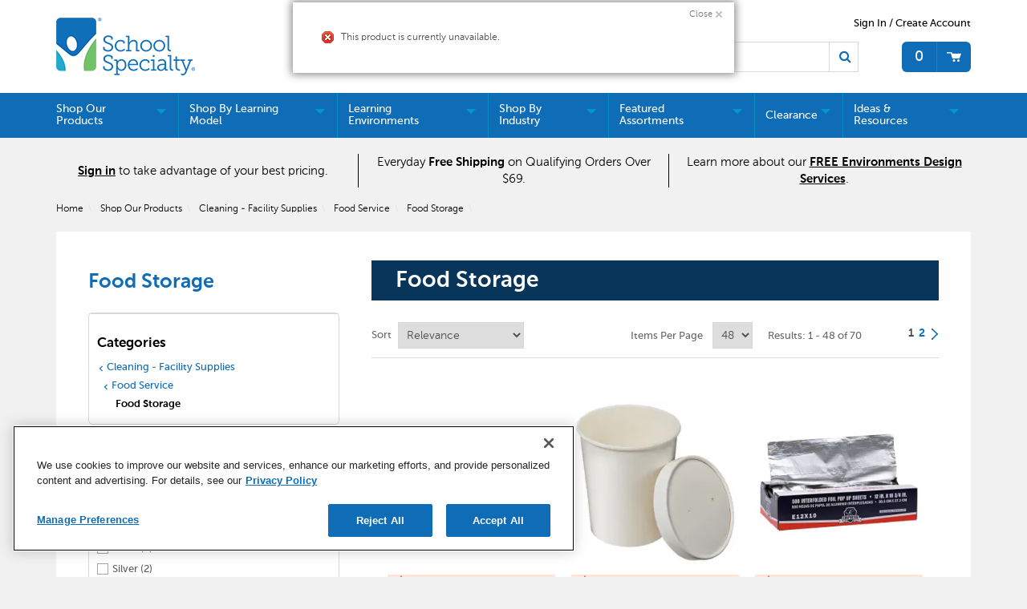

--- FILE ---
content_type: text/html;charset=UTF-8
request_url: https://www.schoolspecialty.com/cleaning-facility-supplies/food-service/food-storage/reynolds-packaging-standard-roll-film-2000-ft-l-x-12-in-w-pvc-clear-1312891
body_size: 66124
content:


<!doctype HTML>

<!-- BEGIN CategoryNavigationDisplay.jsp -->
<script>var hasAttributes = false;</script>



<html xmlns:wairole="http://www.w3.org/2005/01/wai-rdf/GUIRoleTaxonomy#"
xmlns:waistate="http://www.w3.org/2005/07/aaa" lang="en" xml:lang="en">
	<head>
		<meta http-equiv="x-ua-compatible" content="IE=edge">
		<meta http-equiv="Content-Type" content="text/html; charset=utf-8" />
		<title>Food Storage | School Specialty</title>
		<meta name="description" content="Find cling wrap, aluminum foil, and plastic bags from top brands like Ziploc at School Specialty. Find paper bags, resealable bags, aluminum pans, and more!"/>
		<meta name="pageIdentifier" content="Food Storage"/>
		<meta name="pageId" content="3074457345616725679"/>
		<meta name="pageGroup" content="Category"/>
		
			   <link rel="canonical" href="https://www.schoolspecialty.com/cleaning-facility-supplies/food-service/food-storage" />
			<!-- Include script files --><!-- BEGIN CommonJSToInclude.jspf -->
	<script type="text/javascript" src="//cdn-4.convertexperiments.com/v1/js/100414252-100415739.js?environment=production"></script>

	<script type="text/javascript" src="//cdn.evgnet.com/beacon/schoolspecialty/production/scripts/evergage.min.js"></script>

<link href="https://fonts.googleapis.com/icon?family=Material+Icons|Material+Icons+Outlined" rel="stylesheet">
<link rel="stylesheet" href="/wcsstore/SSIB2BStorefrontAssetStore/css/styles.min.css" type="text/css" />
<link rel="stylesheet" href="https://fonts.googleapis.com/css2?family=Material+Symbols+Outlined:opsz,wght,FILL,GRAD@20..48,100..700,0..1,-50..200" />

<script type="text/javascript" src="//ajax.googleapis.com/ajax/libs/jquery/3.5.0/jquery.min.js"  crossorigin="anonymous"></script>
<link rel="stylesheet" href="//code.jquery.com/ui/1.13.2/themes/base/jquery-ui.css">
<script src="https://code.jquery.com/ui/1.13.2/jquery-ui.js"></script> 
<script type="text/javascript" src="/wcsstore/SSIB2BStorefrontAssetStore/javascript/Vendors/slick.min.js"></script>




<script type="text/javascript" charset="UTF-8" src="/wcsstore/dojo110/dojo/dojo.js" djConfig="parseOnLoad: true, isDebug: false,  modulePaths: {storetext: '/wcsstore/SSIB2BStorefrontAssetStore/'}, useCommentedJson: true,locale: 'en-us' "></script>
<script type="text/javascript" charset="UTF-8" src="/wcsstore/dojo110/dojo/dojodesktop-rwd.js" djConfig="parseOnLoad: true, isDebug: false,  modulePaths: {storetext: '/wcsstore/SSIB2BStorefrontAssetStore/'}, useCommentedJson: true,locale: 'en-us' "></script>



<meta name="CommerceSearch" content="storeId_10801" />
<meta name="viewport" content="width=device-width, initial-scale=1">


<meta property="fb:pages" content="103084983115010,936931852985065,634191060016398,1685817068371770,54879722012" />


<link rel="shortcut icon" href="/wcsstore/SSIB2BStorefrontAssetStore/images/icon-favicon.ico" mce_href="/wcsstore/SSIB2BStorefrontAssetStore/images/icon-favicon.ico"/>


<link rel="apple-touch-icon-precomposed" href="/wcsstore/SSIB2BStorefrontAssetStore/images/touch-icon-60px.png" sizes="60x60"/>
<link rel="apple-touch-icon-precomposed" href="/wcsstore/SSIB2BStorefrontAssetStore/images/touch-icon-72px.png" sizes="72x72"/>
<link rel="apple-touch-icon-precomposed" href="/wcsstore/SSIB2BStorefrontAssetStore/images/touch-icon-76px.png" sizes="76x76"/>
<link rel="apple-touch-icon-precomposed" href="/wcsstore/SSIB2BStorefrontAssetStore/images/touch-icon-114px.png" sizes="114x114"/>
<link rel="apple-touch-icon-precomposed" href="/wcsstore/SSIB2BStorefrontAssetStore/images/touch-icon-120px.png" sizes="120x120"/>
<link rel="apple-touch-icon-precomposed" href="/wcsstore/SSIB2BStorefrontAssetStore/images/touch-icon-144px.png" sizes="144x144"/>
<link rel="apple-touch-icon-precomposed" href="/wcsstore/SSIB2BStorefrontAssetStore/images/touch-icon-152px.png" sizes="152x152"/>
<!-- Google Tag Manager -->
<script>(function(w,d,s,l,i){w[l]=w[l]||[];w[l].push({'gtm.start':
new Date().getTime(),event:'gtm.js'});var f=d.getElementsByTagName(s)[0],
j=d.createElement(s),dl=l!='dataLayer'?'&l='+l:'';j.async=true;j.src=
'https://www.googletagmanager.com/gtm.js?id='+i+dl;f.parentNode.insertBefore(j,f);
})(window,document,'script','dataLayer','GTM-N366PC9');</script>
<!-- End Google Tag Manager -->
<script type="text/javascript">
	// Convert the WCParam object which contains request properties into javascript object
	var WCParamJS = {
		"storeId":'10801',
		"catalogId":'10101',
		"langId":'-1',
		"pageView":'',
		"orderBy":'',
		"orderByContent":'',
		"searchTerm":'',
		"homePageURL" : '/en/ssistore',
		"commandContextCurrency": "USD",
		"urlPrefixForHTTPS":"https://www.schoolspecialty.com",
		"urlPrefixForHTTP":"http://www.schoolspecialty.com",
		"wcc_integration_origin":"",
		"avToken":'fc358ed3-dee6-40ed-92ba-e8946491838a',
		"avURL":"https://api.edq.com/capture/address/v2/search?query=", 
		"avCountryCode":'usa',
		
		"userId" : '-1002'
	};
	var absoluteURL = "https://www.schoolspecialty.com/";
	var absoluteBaseURL = "";
	var imageDirectoryPath = "/wcsstore/SSIB2BStorefrontAssetStore/";
	var styleDirectoryPath = "images/colors/color1/";
	var supportPaymentTypePromotions = false;
	
	var subsFulfillmentFrequencyAttrName = "fulfillmentFrequency";
	var subsPaymentFrequencyAttrName = "paymentFrequency";
	var subsTimePeriodAttrName = "timePeriod";
	
	var storeNLS = null;
	var storeUserType = "G";
	var ios = false;
	var android = false;
	var multiSessionEnabled = true;
	
	// Store the amount of time of inactivity before a re-login is required, this value is retrieved from wc-server.xml, default is 30 mins
	var inactivityTimeout = 2700000;
	
	// Store the amount of time the inactivity warning dialog will be displayed before it closes itself, default is 20 seconds
	var inactivityWarningDialogDisplayTimer = 20000;
	
	// Store the amount of time to display a inactivity warning dialog before a re-login is required, default is 30 seconds
	var inactivityWarningDialogBuffer = 60000;
	
	// Store the timing event to display the inactivity dialog
	var inactivityTimeoutTracker = null;

	// Store the timing event to close the inactivity dialog
	var dialogTimeoutTracker = null;
	
	//browse only mode for Web Call Centre integration
	var browseOnly = false;
	
	//Summary: Returns the absolute URL to use for prefixing any Ajax URL call.
	//Description: Dojo does not handle the case where the parameters in the URL are delimeted by the "/" forward slash. Therefore, in order to
	//             workaround the issue, all AJAX requests must be done using absolute URLs rather than relative.
	//Returns: The absolute URL to use for prefixing any Ajax URL call.
	function getAbsoluteURL() {
		if (absoluteURL != "") {
			var currentURL = document.URL;
			var currentProtocol = "";
		
			if (currentURL.indexOf("://") != -1) {
				currentProtocol = currentURL.substring(0, currentURL.indexOf("://"));
			}
			
			var savedProtocol = "";
			if (absoluteURL.indexOf("://") != -1) {
				savedProtocol = absoluteURL.substring(0, absoluteURL.indexOf("://"));
			}
			
			if (currentProtocol != savedProtocol) {
				absoluteURL = currentProtocol + absoluteURL.substring(absoluteURL.indexOf("://"));
			}
		}
		
		return absoluteURL;
	}
	function getAbsoluteBaseURL() {
		if (absoluteBaseURL != "") {
			var currentURL = document.URL;
			var currentProtocol = "";
		
			if (currentURL.indexOf("://") != -1) {
				currentProtocol = currentURL.substring(0, currentURL.indexOf("://"));
			}
			
			var savedProtocol = "";
			if (absoluteBaseURL.indexOf("://") != -1) {
				savedProtocol = absoluteBaseURL.substring(0, absoluteURL.indexOf("://"));
			}
			
			if (currentProtocol != savedProtocol) {
				absoluteBaseURL = currentProtocol + absoluteBaseURL.substring(absoluteBaseURL.indexOf("://"));
			}
		}
		
		return absoluteBaseURL;
	}
	//Summary: Returns the path pointing to the shared image directory.
	//Description: In order to get the image directory path in any javascript file, this function can be used.
	//Returns: The path to reference images.
	function getImageDirectoryPath() {
		return imageDirectoryPath;
	}
	//Summary: Returns the path pointing to the directory containing color-dependant image files.
	//Description: In order to get the directory containing color-dependant image files in any javascript file, this function can be used.
	//Returns: The path to reference color-dependant image files.
	function getStyleDirectoryPath() {
		return styleDirectoryPath;
	}

	
	
	var env_currencyPattern = '¤###,###.00';
	
	
</script>

<script type="text/javascript" src="/wcsstore/SSIB2BStorefrontAssetStore/javascript/Vendors/jquery.modal.min.js"></script>
<script type="text/javascript" src="/wcsstore/SSIB2BStorefrontAssetStore/javascript/MessageHelper.js"></script>
<script type="text/javascript" src="/wcsstore/SSIB2BStorefrontAssetStore/javascript/StoreCommonUtilities.js"></script>
<script type="text/javascript" src="/wcsstore/SSIB2BStorefrontAssetStore/javascript/Responsive.js"></script>
<script type="text/javascript" src="/wcsstore/SSIB2BStorefrontAssetStore/javascript/Widgets/Search.js"></script>
<script type="text/javascript" src="/wcsstore/SSIB2BStorefrontAssetStore/javascript/Widgets/MiniShopCartDisplay/MiniShopCartDisplay.js"></script>
<script type="text/javascript" src="/wcsstore/SSIB2BStorefrontAssetStore/javascript/Widgets/Department/Department.js"></script>
<script type="text/javascript" src="/wcsstore/SSIB2BStorefrontAssetStore/javascript/Common/ShoppingActions.js"></script>
<script type="text/javascript" src="/wcsstore/SSIB2BStorefrontAssetStore/javascript/Common/ShoppingActionsServicesDeclaration.js"></script>


		<script type="text/javascript" src="/wcsstore/SSIB2BStorefrontAssetStore/javascript/UserArea/SharedUserActions_B2C.js"></script>
	

<script type="text/javascript" src="/wcsstore/Widgets-SSI/Common/javascript/WidgetCommon.js"></script>
<script type="text/javascript" src="/wcsstore/Widgets-SSI/Common/javascript/OnBehalfUtilities.js"></script>
<script type="text/javascript" src="/wcsstore/Widgets-SSI/com.ssi.commerce.store.widgets.csr.RegisteredCustomers/javascript/RegisteredCustomers.js"></script>
<script type="text/javascript" src="/wcsstore/Widgets-SSI/com.ssi.commerce.store.widgets.GlobalLogin/javascript/GlobalLogin.js"></script>
<script type="text/javascript" src="/wcsstore/SSIB2BStorefrontAssetStore/javascript/UserArea/SSIShoppingLists.js"></script>


	<script type="text/javascript" src="/wcsstore/SSIB2BStorefrontAssetStore/javascript/Common/CallCenterIntegration.js"></script>


<script>
	dojo.require("wc.service.common");
	dojo.require("dojo.number");
	dojo.require("dojo.has");
	dojo.require("dijit/InlineEditBox");
	dojo.require("dijit/form/Textarea");

</script>



<script type="text/javascript">
 //Set the default NLS to use in the store.
 if(storeNLS == null) {
	 dojo.requireLocalization("storetext", "StoreText");
	 storeNLS = dojo.i18n.getLocalization("storetext","StoreText");
 }
 initializeInactivityWarning();
 var ie6 = false;
 var ie7 = false;
 if (navigator != null && navigator.userAgent != null) {
	 ie6 = (navigator.userAgent.toLowerCase().indexOf("msie 6.0") > -1);
	 ie7 = (navigator.userAgent.toLowerCase().indexOf("msie 7.0") > -1); 
 }
 if (location.href.indexOf('UnsupportedBrowserErrorView') == -1 && (ie6 || ie7)) {
	 document.write('<meta http-equiv="Refresh" content="0;URL=/UnsupportedBrowserErrorView?catalogId=10001&amp;storeId=10801&amp;langId=-1"/>');
 }
</script>


	<script type="text/javascript" src="/wcsstore/SSIB2BStorefrontAssetStore/javascript/SSIGoogleAnalytics.js"></script>
	

<script type="text/javascript">
	let isMobile=/Android|webOS|iPhone|iPad|iPod|BlackBerry|IEMobile|Opera Mini/i.test(navigator.userAgent);
	dojo.addOnLoad(function() { 
		shoppingActionsJS.setCommonParameters('-1','10801','10101','G','$');

		var isChrome = /Chrome/.test(navigator.userAgent) && /Google Inc/.test(navigator.vendor);
		var isSafari = /Safari/.test(navigator.userAgent) && /Apple Computer/.test(navigator.vendor);

		if (isChrome || isSafari) {
			var hiddenFields = dojo.query('input[type=\"hidden\"]');
			for (var i = 0; i < hiddenFields.length; i++) {
				hiddenFields[i].autocomplete="off"
			}
		}
		if (dojo.has("ios") || dojo.has("android")){
			dojo.attr(dojo.body(),"data-wc-device","mobile");
		}		
	});
</script>


<script type="text/javascript">

	dojo.addOnLoad(initGetTimeZone);

	function initGetTimeZone() {
		// get the browser's current date and time
		var d = new Date();

		// find the timeoffset between browser time and GMT
		var timeOffset = -d.getTimezoneOffset()/60;

		// store the time offset in cookie
		var gmtTimeZone;
		if (timeOffset < 0)
			gmtTimeZone = "GMT" + timeOffset;
		else if (timeOffset == 0)
			gmtTimeZone = "GMT";
		else
			gmtTimeZone = "GMT+" + timeOffset;
		setCookie("WC_timeoffset", gmtTimeZone, {path: "/", domain: cookieDomain});
	}
</script>

<!-- END CommonJSToInclude.jspf -->
		<script type="text/javascript" src="/wcsstore/SSIB2BStorefrontAssetStore/javascript/CommonContextsDeclarations.js"></script>
		<script type="text/javascript" src="/wcsstore/SSIB2BStorefrontAssetStore/javascript/CommonControllersDeclaration.js"></script>
		<script type="text/javascript" src="/wcsstore/SSIB2BStorefrontAssetStore/javascript/Widgets/collapsible.js"></script>
		<script type="text/javascript" src="/wcsstore/SSIB2BStorefrontAssetStore/javascript/Widgets/QuickInfo/QuickInfo.js"></script>
		<script type="text/javascript" src="/wcsstore/SSIB2BStorefrontAssetStore/javascript/Widgets/ShoppingList/ShoppingList.js"></script>
		<script type="text/javascript" src="/wcsstore/SSIB2BStorefrontAssetStore/javascript/Widgets/ShoppingList/ShoppingListServicesDeclaration.js"></script>
		
		<script type="text/javascript">
			dojo.addOnLoad(function() { 
						
					MessageHelper.displayErrorMessage(storeNLS['_ERR_PROD_UNPUBLISHED']);
				
				shoppingActionsServicesDeclarationJS.setCommonParameters('-1','10801','10101');
				});
			
		</script>
	
<script>(window.BOOMR_mq=window.BOOMR_mq||[]).push(["addVar",{"rua.upush":"false","rua.cpush":"true","rua.upre":"false","rua.cpre":"false","rua.uprl":"false","rua.cprl":"false","rua.cprf":"false","rua.trans":"SJ-8fea86cc-b961-4d0e-adc0-3c7c7e18cc03","rua.cook":"false","rua.ims":"false","rua.ufprl":"false","rua.cfprl":"true","rua.isuxp":"false","rua.texp":"norulematch","rua.ceh":"false","rua.ueh":"false","rua.ieh.st":"0"}]);</script>
                              <script>!function(e){var n="https://s.go-mpulse.net/boomerang/";if("False"=="True")e.BOOMR_config=e.BOOMR_config||{},e.BOOMR_config.PageParams=e.BOOMR_config.PageParams||{},e.BOOMR_config.PageParams.pci=!0,n="https://s2.go-mpulse.net/boomerang/";if(window.BOOMR_API_key="5ESBS-AQYCS-3YAFK-SQRWF-WRQN7",function(){function e(){if(!o){var e=document.createElement("script");e.id="boomr-scr-as",e.src=window.BOOMR.url,e.async=!0,i.parentNode.appendChild(e),o=!0}}function t(e){o=!0;var n,t,a,r,d=document,O=window;if(window.BOOMR.snippetMethod=e?"if":"i",t=function(e,n){var t=d.createElement("script");t.id=n||"boomr-if-as",t.src=window.BOOMR.url,BOOMR_lstart=(new Date).getTime(),e=e||d.body,e.appendChild(t)},!window.addEventListener&&window.attachEvent&&navigator.userAgent.match(/MSIE [67]\./))return window.BOOMR.snippetMethod="s",void t(i.parentNode,"boomr-async");a=document.createElement("IFRAME"),a.src="about:blank",a.title="",a.role="presentation",a.loading="eager",r=(a.frameElement||a).style,r.width=0,r.height=0,r.border=0,r.display="none",i.parentNode.appendChild(a);try{O=a.contentWindow,d=O.document.open()}catch(_){n=document.domain,a.src="javascript:var d=document.open();d.domain='"+n+"';void(0);",O=a.contentWindow,d=O.document.open()}if(n)d._boomrl=function(){this.domain=n,t()},d.write("<bo"+"dy onload='document._boomrl();'>");else if(O._boomrl=function(){t()},O.addEventListener)O.addEventListener("load",O._boomrl,!1);else if(O.attachEvent)O.attachEvent("onload",O._boomrl);d.close()}function a(e){window.BOOMR_onload=e&&e.timeStamp||(new Date).getTime()}if(!window.BOOMR||!window.BOOMR.version&&!window.BOOMR.snippetExecuted){window.BOOMR=window.BOOMR||{},window.BOOMR.snippetStart=(new Date).getTime(),window.BOOMR.snippetExecuted=!0,window.BOOMR.snippetVersion=12,window.BOOMR.url=n+"5ESBS-AQYCS-3YAFK-SQRWF-WRQN7";var i=document.currentScript||document.getElementsByTagName("script")[0],o=!1,r=document.createElement("link");if(r.relList&&"function"==typeof r.relList.supports&&r.relList.supports("preload")&&"as"in r)window.BOOMR.snippetMethod="p",r.href=window.BOOMR.url,r.rel="preload",r.as="script",r.addEventListener("load",e),r.addEventListener("error",function(){t(!0)}),setTimeout(function(){if(!o)t(!0)},3e3),BOOMR_lstart=(new Date).getTime(),i.parentNode.appendChild(r);else t(!1);if(window.addEventListener)window.addEventListener("load",a,!1);else if(window.attachEvent)window.attachEvent("onload",a)}}(),"".length>0)if(e&&"performance"in e&&e.performance&&"function"==typeof e.performance.setResourceTimingBufferSize)e.performance.setResourceTimingBufferSize();!function(){if(BOOMR=e.BOOMR||{},BOOMR.plugins=BOOMR.plugins||{},!BOOMR.plugins.AK){var n="true"=="true"?1:0,t="",a="amh6pfaxhzpda2lv522a-f-49ab6a2e7-clientnsv4-s.akamaihd.net",i="false"=="true"?2:1,o={"ak.v":"39","ak.cp":"1903480","ak.ai":parseInt("1274401",10),"ak.ol":"0","ak.cr":9,"ak.ipv":4,"ak.proto":"h2","ak.rid":"a9834ebe","ak.r":47358,"ak.a2":n,"ak.m":"a","ak.n":"essl","ak.bpcip":"3.15.231.0","ak.cport":46876,"ak.gh":"23.208.24.235","ak.quicv":"","ak.tlsv":"tls1.3","ak.0rtt":"","ak.0rtt.ed":"","ak.csrc":"-","ak.acc":"","ak.t":"1769336500","ak.ak":"hOBiQwZUYzCg5VSAfCLimQ==Qvoj9zCf2EX4QJ1OQRnztd2GxueYc7m95PsUB1jOllZCltisVIX3EXJKIhUpq/IP8U5zlvjTSxEDSMcuqwC88UqXqy5CjNMO5wC724PC523yDKIekVZqS0CtBI5U7U5iWHUO5J8aTzBiRNvexUX6EZAS+rgqh7UhcfKonPIHqD27SXD6LDXJA1UisQJD9IF3P8aVs+ErPgWVEsJd4KwmKIAi6lfn3hTNuKRYENA8XOy8ga630rDks6cjnj01Z/jnHbgkH8fJUSD9NN+fy+O8ehKxRbRKX1C+hNNoVsW6+xPKUTKL1r+OPqLG6z6Ma79W4jFa5GBW7Umaq/JZ0GOF6v7MjOTXiIOT/DBqOK7i1OLSysge1zCKyET928bIMMkVMJzHnxpwZAdLCVBvtB6nNP1tvUZx2T2LOGpbU/A/Ovo=","ak.pv":"9","ak.dpoabenc":"","ak.tf":i};if(""!==t)o["ak.ruds"]=t;var r={i:!1,av:function(n){var t="http.initiator";if(n&&(!n[t]||"spa_hard"===n[t]))o["ak.feo"]=void 0!==e.aFeoApplied?1:0,BOOMR.addVar(o)},rv:function(){var e=["ak.bpcip","ak.cport","ak.cr","ak.csrc","ak.gh","ak.ipv","ak.m","ak.n","ak.ol","ak.proto","ak.quicv","ak.tlsv","ak.0rtt","ak.0rtt.ed","ak.r","ak.acc","ak.t","ak.tf"];BOOMR.removeVar(e)}};BOOMR.plugins.AK={akVars:o,akDNSPreFetchDomain:a,init:function(){if(!r.i){var e=BOOMR.subscribe;e("before_beacon",r.av,null,null),e("onbeacon",r.rv,null,null),r.i=!0}return this},is_complete:function(){return!0}}}}()}(window);</script></head>
		
	<body>
		<!-- BEGIN CommonJSPFToInclude.jspf --><!-- BEGIN ProgressBar.jspf -->
<div id="progress_bar_dialog" dojoType="dijit.Dialog" style="display: none;">
	<div id="progress_bar">
		<div id="loading_popup">
			<div class="top_left" id="WC_StoreCommonUtilities_div_1"><img src="/wcsstore/SSIB2BStorefrontAssetStore/images/colors/color1/transparent.gif" alt="No image available"/></div>
		        <div class="top_right" id="WC_StoreCommonUtilities_div_2"><img src="/wcsstore/SSIB2BStorefrontAssetStore/images/colors/color1/transparent.gif" alt="No image available"/></div>
		        <div class="header" id="WC_StoreCommonUtilities_div_3"></div>
		        <div class="bodyarea" id="WC_StoreCommonUtilities_div_4">
				<div class="bodycontent" id="WC_StoreCommonUtilities_div_5">
					<img src="/wcsstore/SSIB2BStorefrontAssetStore/images/colors/color1/loading.gif" width="44" height="44" border="0" alt="Your request is being processed."/>
			        </div>
			</div>
			<div class="footer" id="WC_StoreCommonUtilities_div_6">
				 <div class="bot_left" id="WC_StoreCommonUtilities_div_7"></div>
				 <div class="bot_right" id="WC_StoreCommonUtilities_div_8"></div>
			</div>
		</div>
	</div>
</div>
<!-- END ProgressBar.jspf --><!-- Google Tag Manager (noscript) -->
<noscript><iframe src="https://www.googletagmanager.com/ns.html?id='GTM-N366PC9'"
height="0" width="0" style="display:none;visibility:hidden"></iframe></noscript>
<!-- End Google Tag Manager (noscript) --><!-- BEGIN MessageDisplay.jspf -->

<span class="spanacce" style="display:none" id="MessageArea_ACCE_Title">Message Dialog</span>
<div id="MessageArea" class="store_message" role="alert" aria-labelledby="MessageArea_ACCE_Title">
	<div id="msgpopup_content_wrapper" class="content">
		<a id="clickableErrorMessageImg" role="button" class="close tlignore" href="JavaScript:MessageHelper.hideMessageArea();" title="Close">
			<div class="close_text">Close</div>
			<div class="close_icon"></div>
			<div class="clear_float"></div>
		</a>
		
		<div class="clear_float"></div>
		
		<div class="message">
			<div class="message_icon">
				<img id="error_icon" style="display:none;" class="error_icon" src="/wcsstore/SSIB2BStorefrontAssetStore/images/colors/color1/error_icon.png" alt=""/>
				<img id="success_icon" style="display:none;" class="error_icon" src="/wcsstore/SSIB2BStorefrontAssetStore/images/colors/color1/success_icon.png" alt=""/>
				<img id="warning_icon" style="display:none;" class="warning_icon" src="/wcsstore/SSIB2BStorefrontAssetStore/images/colors/color1/warning_icon.png" alt=""/>
			</div>
			<div class="message_text" role="region" aria-required="true" aria-labelledby="MessageArea">
				<span id="ErrorMessageText">
					
				</span>
			</div>
			<div class="clear_float"></div>
		</div>		
	</div>
</div>
<span class="spanacce" id="ariaMessage_ACCE_Label" style="display:none">Display Update Message</span>
<span class="spanacce" role="region" aria-labelledby="ariaMessage_ACCE_Label" id="ariaMessage" aria-live="assertive" aria-atomic="true" aria-relevant="additions"></span>
<!-- END MessageDisplay.jspf -->

	<div id="widget_product_comparison_popup" dojoType="dijit.Dialog" closeOnTimeOut="false" title="Product Comparison" style="display:none">
		<div class="widget_product_comparison_popup widget_site_popup">													
			<!-- Top Border Styling -->
			<div class="top">
				<div class="left_border"></div>
				<div class="middle"></div>
				<div class="right_border"></div>
			</div>
			<div class="clear_float"></div>
			<!-- Main Content Area -->
			<div class="middle">
				<div class="content_left_border">
					<div class="content_right_border">
						<div class="content">
							<div class="header">
								<span>Product Comparison</span>
								<a id="ComparePopupClose" class="close" href="javascript:void(0);" onclick="dijit.byId('widget_product_comparison_popup').hide();" title="CLOSE"></a>
								<div class="clear_float"></div>
							</div>
							<div class="body">
								The maximum number of products that can be compared is 4. Please refine your selection.
							</div>
							
							<div class="footer">
								<div class="button_container ">
									<a id="ComparePopupOK" class="button_primary" tabindex="0" href="javascript:void(0);" onclick="dijit.byId('widget_product_comparison_popup').hide();" title="OK">
										<div class="left_border"></div>
										<div class="button_text">OK</div>
										<div class="right_border"></div>
									</a>
									<div class="clear_float"></div>
								</div>
								
							</div>
							<div class="clear_float"></div>
						<!-- End content Section -->
						</div>
					<!-- End content_right_border -->
					</div>
				<!-- End content_left_border -->
				</div>
			</div>
			<div class="clear_float"></div>
			<!-- Bottom Border Styling -->
			<div class="bottom">
				<div class="left_border"></div>
				<div class="middle"></div>
				<div class="right_border"></div>
			</div>
			<div class="clear_float"></div>
		</div>
	</div>


<div id="inactivityWarningPopup" dojoType="dijit.Dialog" title="Inactivity Warning Dialog" style="display:none;">
	<div class="widget_site_popup">
		<div class="top">
			<div class="left_border"></div>
			<div class="middle"></div>
			<div class="right_border"></div>
		</div>
		<div class="clear_float"></div>
		<div class="middle">
			<div class="content_left_border">
				<div class="content_right_border">
					<div class="content">
						<a role="button" id="inactivityWarningPopup_close" class="close_acce" title="CLOSE" href="javascript:void(0);" onclick="closeInactivityWarningDialog();"><img role="button" onmouseover="this.src='/wcsstore/SSIB2BStorefrontAssetStore/images/colors/color1/close_hover.png'" onmouseout="this.src='/wcsstore/SSIB2BStorefrontAssetStore/images/colors/color1/close_normal.png'" src="/wcsstore/SSIB2BStorefrontAssetStore/images/colors/color1/close_normal.png" class="closeImg" alt="CLOSE"/></a>
						<div class="clear_float"></div>
						<div id="inactivityWarningPopup_body" class="body">
							<div class="message_icon left">
								<img class="error_icon" src="/wcsstore/SSIB2BStorefrontAssetStore/images/colors/color1/warning_icon.png" alt="Warning">
							</div>
							
							
							<div class="message_text left">
							Your session has timed out due to inactivity. Please login again to access the site.
							</div>
							<div class="clear_float"></div>
						</div>
						<div class="footer">
							<div class="button_container">
								<a role="button" aria-labelledby="inactivityWarningPopupOK_Label" id="inactivityWarningPopupOK" href="javascript:void(0);" onclick="closeInactivityWarningDialog();" class="button_primary">
									<div class="left_border"></div>
									<div id="inactivityWarningPopupOK_Label" class="button_text">OK</div>
									<div class="right_border"></div>
								</a>
								<div class="clear_float"></div>
							</div>
							<div class="clear_float"></div>
						</div>
						<div class="clear_float"></div>
					</div>
				</div>
			</div>
		</div>
		<div class="clear_float"></div>
		<div class="bottom">
			<div class="left_border"></div>
			<div class="middle"></div>
			<div class="right_border"></div>
		</div>
		<div class="clear_float"></div>
	</div>
</div>
	
	<script type="text/javascript">
		dojo.addOnLoad(function() {
			
			
			//handle Ajax global login
			var showMergeCartError = dojo.cookie("MERGE_CART_FAILED_SHOPCART_THRESHOLD");
			if (showMergeCartError == "1") {
				setCookie("MERGE_CART_FAILED_SHOPCART_THRESHOLD", null, {expires: -1, path: "/", domain: cookieDomain});
				
				MessageHelper.setMessage("MERGE_CART_FAILED_SHOPCART_THRESHOLD", "Your cart failed to merge with the existing items from your account. Review the items in your cart before proceeding to checkout.");
				MessageHelper.displayErrorMessage(MessageHelper.messages["MERGE_CART_FAILED_SHOPCART_THRESHOLD"]);
			}
		});
	</script>
	<!-- END CommonJSPFToInclude.jspf -->
			<script type="text/javascript">
<!--
googleAnalyticsJS.gaPageViewTag("'" + document.title + "'","category");
//--> 
</script>
		<script type="text/javascript">
			<!-- Initializes the undo stack. This must be called from a <script>  block that lives inside the <body> tag to prevent bugs on IE. -->
			dojo.require("dojo.back");
			dojo.back.init();
			dojo.addOnLoad(function(){
				shoppingActionsJS.initCompare('');
				QuickInfoJS.setOrgId(-2000);
			});
		</script>

		<!-- Begin Page -->
		<div id="IntelligentOfferMainPartNumber" style="display:none;">FOOD STORAGE-1966553</div>
		<!-- BEGIN LayoutPreviewSetup.jspf--><!-- layoutPreviewLayoutId/Name/Default needs to be set before calling widgetImport  --><!-- END LayoutPreviewSetup.jspf-->
	
		<div id="page">
			<!-- Header Start --><!-- BEGIN Header.jsp -->
<div id="headerWrapper">
	

	<div id="shoppingListItemAddedPopup" dojoType="dijit.Dialog" style="display:none;" title="This item has been successfully added to your list.">
		<div class="widget_site_popup">
													
			<!-- Top Border Styling -->
			<div class="top">
				<div class="left_border"></div>
				<div class="middle"></div>
				<div class="right_border"></div>
			</div>
			<div class="clear_float"></div>
			<!-- Main Content Area -->
			<div class="middle">
				<div class="content_left_border">
					<div class="content_right_border">
						<div class="content">
							<div class="header">
								<span>This item has been successfully added to your list.</span>
								<a role="button" id="shoppingListItemAddedClose" href="javascript:ShoppingListDialogJS.close();" class="close tlignore" title="Close" aria-label="Close" ></a>
								<div class="clear_float"></div>
							</div>
							
								<div class="product">
									<div class="product_image">
										<img id="shoppingListItemAddedImg" alt=""/>
									</div>
									<div id="shoppingListItemAddedName" class="product_name"></div>
									<div class="clear_float"></div>
								</div>
							
							<div class="footer">
								<div class="button_container ">
									<a id="shoppingListItemAddedContinue" href="javascript:ShoppingListDialogJS.close();" class="button_primary tlignore" title="Continue Shopping">
										<div class="left_border"></div>
										<div class="button_text">Continue Shopping</div>
										<div class="right_border"></div>
									</a>
									<div class="clear_float"></div>
								</div>
								
							</div>
							<div class="clear_float"></div>
						<!-- End content Section -->
						</div>
					<!-- End content_right_border -->
					</div>
				<!-- End content_left_border -->
				</div>
			</div>
			<div class="clear_float"></div>
			<!-- Bottom Border Styling -->
			<div class="bottom">
				<div class="left_border"></div>
				<div class="middle"></div>
				<div class="right_border"></div>
			</div>
			<div class="clear_float"></div>
		</div>
	</div>

	
	<script src="/wcsstore/SSIB2BStorefrontAssetStore/javascript/Analytics.js"></script>
	<script src="https://apis.google.com/js/platform.js" async defer></script>
	<script>
	dojo.addOnLoad(function() {
		if(typeof(analyticsJS) != 'undefined' && analyticsJS != null){
			analyticsJS.storeId = "10801";
			analyticsJS.catalogId = "10101";
			analyticsJS.loadShopCartHandler();
			analyticsJS.loadPagingHandler();
			analyticsJS.loadProductQuickInfoHandler();
			analyticsJS.loadStoreLocatorPageViews();
			analyticsJS.loadWishlistHandler();
			dojo.require("wc.analytics.CoremetricsEventListener");
			(new wc.analytics.CoremetricsEventListener()).load(false);
		}
	});
	</script>

<script>var isGuest = true;</script>

<script>
	// Convert the WCParam object which contains request properties into javascript object for CSR
	var CSRWCParamJS = {
		"env_shopOnBehalfSessionEstablished" : 'false',
		"env_shopOnBehalfEnabled_CSR" : ''
	};
</script>

<script src="/wcsstore/SSIB2BStorefrontAssetStore/javascript/Widgets/header.js"></script>


<div id="header" role="banner">
	<div id="sidebarOverlay" style="display: none"></div>
	<div id="headerRow1">
		<div id="logo">
			<!-- BEGIN ContentRecommendation.jsp --><!-- JSPs References: HomePage.jsp, BundleDisplay.jsp , CategoryNavigationDisplay.jsp, CompareProductsDisplay.jsp
					  DynamicKitDisplay.jsp, PackageDisplay.jsp, ProductDisplay.jsp, 
					  SearchResultDisplay.jsp, SubCategoryPage.jsp, TopCategoryPage.jsp
					   , Footer.jsp , OrderCancelNotify.jsp , OrderCreateNotify.jsp
					  OrderShipmentNotify.jsp, AccountActivationNotify.jsp, PasswordChangeNotify.jsp,
					  PasswordResetNotify.jsp, WishlistCreateNotify.jsp,  LandingPage.jsp, 	
					  ShippingDetailDisplay.jsp, ShopCartDisplay.jsp, StaticContent, 
					  Static JSPs, Footer_UI.jsp, Header_UI.jsp, ProductDescription_UI.jsp  
					  UserTime--><!-- BEGIN ContentRecommendation_UI.jspf -->
			<div id="contentRecommendationWidget_HeaderStoreLogo_Content" class="contentRecommendationWidget" >
				
				<div dataci_toolbar="_espot" class="background-true border-false" dataci_espot ="_HeaderStoreLogo_Content" id="ci_espot__HeaderStoreLogo_Content">
					<!-- BEGIN Content_UI.jspf -->
<div class="left_espot">
	
	
					<style>
#facet_3074457345616678169665067328397108101_5_3074457345618259682_3074457345618287696,
  #facet_3074457345616678169665067328397108101_4_3074457345618259682_3074457345618263561,
  #facetLabel_3074457345616678169665066328397108101,
  #filter_3074457345616678169665066328397108101 .filter_option span:first-of-type{
    display: none !important;
  }
</style>
<style>
@media screen and (max-width: 600px){
#quickLink5 {
  display: block !important;
}
}
#quickLinksBar>li>a.international-link {
border-right: 1px solid #00a9cc;
color: #00a9cc;
}
  /* B2B Sale Facet */
  #facet_3074457345616678169665066328397108101_5_3074457345618259682_3074457345618288749,
  #facet_3074457345616678169665066328397108101_4_3074457345618259682_3074457345618263561,
  #facetLabel_3074457345616678169665067328397108101,
  #filter_3074457345616678169665067328397108101 .filter_option span:first-of-type {
    display: none !important;
  }

  #facet_3074457345616678169665067328397108101_5_3074457345618259682_3074457345618288749 .facetCountContainer:before,
  #facet_3074457345616678169665067328397108101_4_3074457345618259682_3074457345618263561 .facetCountContainer:before, 
  #filter_3074457345616678169665067328397108101 .filter_option:before {
    content: 'Sale ';
  }


  /*#wc_widget_RefreshArea_0>#departmentsMenu>li:nth-child(2){
   display:none;
  }*/
  .product_listing_container .grid_mode .product>.product_image {
    width: 100%;
  }
  /*.product_listing_container .item_notices {
    display: none;
  }*/
  .product_image .RibbonAdDefault.Adapted---Inclusive {
    padding-left: 25px;
    background-color: rgba(145,138,209,.75);
  }
  .product_image .RibbonAdDefault.Adapted---Inclusive:before {
    position: absolute;
    left: 5px;
    content: url("/wcsstore/SSIB2BStorefrontAssetStore/images/icons/ssi-ribbon_inclusion.png");
  }

</style>
<a href="/">
<img src="/wcsstore/SSIB2BStorefrontAssetStore/images/logos/ssi-main-logo.png" alt="School Specialty Header Logo">
</a>
				
	
</div>

<!-- END Content_UI.jspf -->
				</div>
			</div>
		<!-- END ContentRecommendation_UI.jspf --><!-- END ContentRecommendation.jsp -->
		</div>
		<ul id="quickLinksBar" class="quickLinkMob">
			
			<li id="quickLink2">	
				<a class="shopAsUserMob" href="/select-user">Shop as a School or Business</a>
			</li>
			
				<li id="quickLink1">					
					 
							<a class="shopInCanada" href="https://www.schoolspecialty.ca">Shop in Canada</a>
						
				</li>
			
			<li id="quickLink10">	
				<a class="international-link" href="/er-shipping-policy#international">International</a>
			</li>
			
				<li id="quickLink8">				
					<a class="help-link" href="/help-faq">Help </a>
				</li>
			
			<li id="quickLink4">
				<a id="contactQuickLink" href="tel:1-888-388-3224"><span>1-888-388-3224</span></a>
			</li>
			
			<li id="quickLink5">
				<!-- BEGIN GlobalLogin.jsp --><!-- BEGIN GlobalLogin_Data.jspf -->

<input type="hidden" id="punchOutUserType" value="" />
<!-- END GlobalLogin_Data.jspf -->

<script type="text/javascript" src="/wcsstore/Widgets-SSI/com.ssi.commerce.store.widgets.GlobalLogin/javascript/GlobalLoginControllers.js"></script>
<script type="text/javascript" src="/wcsstore/Widgets-SSI/com.ssi.commerce.store.widgets.GlobalLogin/javascript/GlobalLogin.js"></script>
<script type="text/javascript" src="/wcsstore/Widgets-SSI/com.ssi.commerce.store.widgets.GlobalLogin/javascript/GlobalLoginShopOnBehalf.js"></script>
<script type="text/javascript" src="/wcsstore/Widgets-SSI/com.ssi.commerce.store.widgets.GlobalLogin/javascript/GlobalLoginActions.js"></script>
<script type="text/javascript" src="/wcsstore/Widgets-SSI/com.ssi.commerce.store.widgets.GlobalLogin/javascript/GlobalLoginServicesDeclarations.js"></script>

<script type="text/javascript">
	dojo.addOnLoad(function() {
		GlobalLoginJS.setCommonParameters('-1','10801','10101');																		
		GlobalLoginJS.initGlobalLoginUrl('GlobalLogin_controller', getAbsoluteURL() + 'GlobalLoginView?langId=-1&amp;storeId=10801&amp;catalogId=10101&amp;ajaxStoreImageDir=%2fwcsstore%2fSSIB2BStorefrontAssetStore%2f');		
		GlobalLoginJS.initGlobalLoginUrl('GlobalLogin_SignIn_controller', getAbsoluteURL() + 'GlobalLoginSignInView?langId=-1&amp;storeId=10801&amp;catalogId=10101&amp;ajaxStoreImageDir=%2fwcsstore%2fSSIB2BStorefrontAssetStore%2f');
		GlobalLoginShopOnBehalfJS.setBuyerSearchURL('/wcs/resources/store/10801/person?q=usersICanAdmin');
		GlobalLoginShopOnBehalfJS.setControllerURL('GlobalLoginShopOnBehalfDisplayView?langId=-1&storeId=10801&catalogId=10101&ajaxStoreImageDir=%2fwcsstore%2fSSIB2BStorefrontAssetStore%2f');
	});			
</script>

<script type="text/javascript">
	dojo.addOnLoad(function() {
		GlobalLoginJS.registerWidget('Header_GlobalLogin');
		GlobalLoginShopOnBehalfJS.registerShopOnBehalfPanel('Header_GlobalLogin_WC_B2B_ShopOnBehalf', 'Header_GlobalLogin_WC_B2B_ShopForSelf');
	});
</script>
		
<!-- BEGIN GlobalLoginSignIn_UI.jspf -->
<script type="text/javascript">
	dojo.addOnLoad(function(){		
			
		
		MessageHelper.setMessage("GLOBALLOGIN_SIGN_IN_ERROR_2000", "Type a username in the Username field.");
		MessageHelper.setMessage("GLOBALLOGIN_SIGN_IN_ERROR_2010", "Either the username or password entered is incorrect. Enter the information again.");	
		MessageHelper.setMessage("GLOBALLOGIN_SIGN_IN_ERROR_2020", "Either the username or password entered is incorrect. Enter the information again.");
		MessageHelper.setMessage("GLOBALLOGIN_SIGN_IN_ERROR_2030", "Either the username or password entered is incorrect. Enter the information again.");	
		MessageHelper.setMessage("GLOBALLOGIN_SIGN_IN_ERROR_2110", "Your account has been disabled. Contact the administrator for your organization or the store to enable your account.");
		MessageHelper.setMessage("GLOBALLOGIN_SIGN_IN_ERROR_2300", "Wait a few seconds before attempting to sign in again.");	
		MessageHelper.setMessage("GLOBALLOGIN_SIGN_IN_ERROR_2400", "Your organization is locked. You cannot sign in at this time. Contact the store for further information.");
		MessageHelper.setMessage("GLOBALLOGIN_SIGN_IN_ERROR_2410", "You do not have the proper authority to sign in. Contact the store for further information.");	
		MessageHelper.setMessage("GLOBALLOGIN_SIGN_IN_ERROR_2420", "Your registration request has been received.  Your account is waiting for approval. Until your account has been approved, you cannot log on.");
		MessageHelper.setMessage("GLOBALLOGIN_SIGN_IN_ERROR_2430", "Your password has been reset. Retrieve the temporary password from your email and sign in again.");	
		MessageHelper.setMessage("GLOBALLOGIN_SIGN_IN_ERROR_2440", "Your account registration is not approved. Contact our store for assistance.");
		MessageHelper.setMessage("GLOBALLOGIN_SIGN_IN_ERROR_2450", "Your account is not activated. Check your email to activate your account. If you already activated your account, contact our store for assistance.");
		MessageHelper.setMessage("GLOBALLOGIN_SIGN_IN_ERROR_2340", "You are not allowed to login from an external network.");		
		MessageHelper.setMessage("GLOBALLOGIN_SIGN_IN_ERROR_INVALID_COOKIE", "Your browser has expired cookies. Please close and reopen the browser to try again.");	
		MessageHelper.setMessage("GLOBALLOGIN_SIGN_IN_ERROR_NETWORK_ISSUE", "Network issue, please try again.");
		MessageHelper.setMessage("GLOBALLOGIN_SIGN_IN_ERROR_2490", "Due to unsuccessful password attempts, you will be unable to sign in.  Reset your password or contact your Customer Service Representative for assistance.");		
		
		MessageHelper.setMessage("CONTACT_US_LINK", "https://help.schoolspecialty.com/s/contact-support");	
	});
</script>


				<a href="javascript:GlobalLoginJS.goToB2CLogonPageWithRedirectUrl('/LogonForm?catalogId=10101&langId=-1&storeId=10801')" id="Header_GlobalLogin_signInQuickLink" tabIndex="0" class="panelLinkSelected mobileHidden" aria-label="Sign In / Create Account">Sign In / Create Account
				</a>
			
		<a href="javascript:GlobalLoginJS.InitHTTPSecure('Header_GlobalLogin');" id="Header_GlobalLogin_signInQuickLink" tabIndex="0" class="panelLinkSelected mobileVisible" aria-label="Sign In / Create Account">Sign In / Create Account
		</a>
	

<div dojoType="wc.widget.RefreshArea" class="GlobalLoginWidgetAlt" widgetId="Header_GlobalLogin" id="Header_GlobalLogin" controllerId="GlobalLogin_SignIn_controller" role="region" aria-label="Sign In Drop Down Panel" ariaMessage="Global Login Display Updated"
   data-toggle-control="Header_GlobalLogin_signInQuickLink">
</div>

<!-- END GlobalLoginSignIn_UI.jspf --><!-- END GlobalLogin.jsp -->	
			</li>
			
		</ul>
		<div class="miniCartNotificationsContainer">
			
			<div id="miniCart">
				
<span id="MiniShoppingCart_Label" class="spanacce" aria-hidden="true">Current Order</span>
<div id="MiniShoppingCart" dojoType='wc.widget.RefreshArea' widgetId='MiniShoppingCart' controllerId='MiniShoppingCartController' ariaMessage='Current Order Display Updated' ariaLiveId='ariaMessage' role='region'  aria-labelledby="MiniShoppingCart_Label">
	
<a id="widget_minishopcart" href="#" role="button"
		onclick="javascript:toggleMiniShopCartDropDown('widget_minishopcart','quick_cart_container','orderItemsList');"
		onKeyPress="javascript:toggleMiniShopCartDropDownEvent(event,'widget_minishopcart','quick_cart_container','orderItemsList');"
		aria-label="Shopping Cart">
	<span class="cart-icon"></span>
	<span id="minishopcart_total" >
		<div class="loader"> </div>
	</span>
</a>

<div id="placeHolder"></div>
<div id="MiniShopCartProductAdded">
	<div id="MiniShopCartProductAddedWrapper" style="display:none;" aria-labelledby="cartDropdownMessage">
		<div id="widget_minishopcart_popup_1">
			<div id="cartDropdown">
				<div id="cartDropdownMessage" class="quick-cart-header">
					<span class="quick-cart-msg">Added to cart:</span>
					<a id="MiniShopCartCloseButton_2" href="javascript:dijit.byId('MiniShopCartProductAdded').hide();" class="closeButton"><span class="closeText">Close</span></a>
				</div>
				<div class="content">
					<div class="products added">
						
					</div>
				</div>
				<div class="footer">
				   	<a  class="secondary_button" id="ContinueShoppingButton" href="javascript:dijit.byId('MiniShopCartProductAdded').hide();" class="basicButton">
						<span>Continue Shopping</span>
			        </a>
					<a class="primary_button" id="GotoCartButton2" href="/RESTOrderCalculate?calculationUsageId=-1&amp;hideMissingPriceError=true&amp;catalogId=10101&amp;doConfigurationValidation=Y&amp;updatePrices=1&amp;orderId=.&amp;langId=-1&amp;storeId=10801&amp;errorViewName=AjaxOrderItemDisplayView&amp;URL=%2FAjaxOrderItemDisplayView" class="primary_button">
						<span>Go to Cart</span>
					</a>
				</div>
			</div>
		</div>
	</div>
</div>


</div>

<div id ="MiniShopCartContents" dojoType="wc.widget.RefreshArea" widgetId="MiniShopCartContents" controllerId="MiniShopCartContentsController" aria-labelledby="MiniShoppingCart_Label">
</div>

<script type="text/javascript">
  dojo.addOnLoad(function() {
		var passwordForm = document.getElementById("WC_PasswordUpdateForm_div_1");
  		var miniCartContent = "false";
  		var enableToLoad = "true";
		if (miniCartContent == "true" || miniCartContent == true || passwordForm != null){
			setMiniShopCartControllerURL(getAbsoluteURL()+'MiniShopCartDisplayView?storeId=10801&catalogId=10101&langId=-1&miniCartContent=true');			
			wc.render.getRefreshControllerById("MiniShopCartContentsController").url = getAbsoluteURL()+'MiniShopCartDisplayView?storeId=10801&catalogId=10101&langId=-1&page_view=dropdown&miniCartContent=true';
		}else{
			setMiniShopCartControllerURL(getAbsoluteURL()+'MiniShopCartDisplayView?storeId=10801&catalogId=10101&langId=-1');
			wc.render.getRefreshControllerById("MiniShopCartContentsController").url = getAbsoluteURL()+'MiniShopCartDisplayView?storeId=10801&catalogId=10101&langId=-1&page_view=dropdown';
		}
		
		//var currentUserId = getCookieName_BeginningWith("WC_USERACTIVITY_").split("WC_USERACTIVITY_")[1];
		//if(dojo.byId('MiniShoppingCart') != null && !multiSessionEnabled && (enableToLoad == "true" || enableToLoad == true) && passwordForm == null && currentUserId != '-1002'){
		
				loadMiniCart(null,null);
			
	});
</script>

			</div>
		</div>
		<div id="siteSearch">
			<!-- BEGIN Search.jsp -->

		<meta name="CommerceSearch" content="storeId_10801" /> 
	

<script>
require(["dojo/domReady!"], function() {
	SearchJS.init();
	SearchJS.setCachedSuggestionsURL("SearchComponentCachedSuggestionsView?langId=-1&storeId=10801&catalogId=10101");
	SearchJS.setAutoSuggestURL("SearchComponentAutoSuggestView?langId=-1&storeId=10801&catalogId=10101");
	document.forms["searchBox"].action = getAbsoluteURL() + "SearchDisplay";
});
var staticContent = [];
var staticContentHeaders = [];
</script>	


<a id="searchButton" href="#" role="button" data-toggle="searchBar" aria-label="Search" title="Search" ><span id="searchButton_ACCE_Label" class="spanacce">Search</span></a>

<div id="searchBar" data-parent="header" role="search">
	
	<form id="searchBox" name="CatalogSearchForm" method="get" action="/SearchDisplay">
		<input name="categoryId" id="categoryId" type="hidden"/>
		<input name="storeId" value="10801" type="hidden"/>
		<input name="catalogId" value="10101" type="hidden"/>
		<input name="langId" value="-1" type="hidden"/>
		<input name="sType" value="SimpleSearch" type="hidden"/>
		<input name="resultCatEntryType" value="2" type="hidden"/>
		
		<input name="showResultsPage" value="true" type="hidden"/>
		<input name="searchSource" value="Q" type="hidden"/>
		<input name="pageView" value="grid" type="hidden"/>
		<input name="beginIndex" value="0" type="hidden"/>
		<input name="pageSize" value="48" type="hidden"/>

		<div id="searchTermWrapper"><label id="searchFormLabel" for="SimpleSearchForm_SearchTerm">Search</label><input id="SimpleSearchForm_SearchTerm" type="text" name="searchTerm" placeholder="Search" autocomplete="off" onkeyup="handleTextDirection(this);" oncut="handleTextDirection(this);" onpaste="handleTextDirection(this);"/></div>
		<!-- Start SearchDropdownWidget -->
		<div id="searchDropdown">
			<div id="autoSuggest_Result_div">
				<div id="widget_search_dropdown">
					<!-- Main Content Area -->
					<div id="AutoSuggestDiv" role="list" aria-required="true" onmouseover="SearchJS.autoSuggestHover = true;" onmouseout="SearchJS.autoSuggestHover = false;">
						<ul><li><span id="autoSuggestDynamic_Result_div_ACCE_Label" class="spanacce">Suggested keywords menu</span>
						<div dojoType="wc.widget.RefreshArea" widgetId="autoSuggestDisplay_Widget" controllerId="AutoSuggestDisplayController" id="autoSuggestDynamic_Result_div" role="list" aria-live="polite" aria-atomic="true" aria-relevant="all" aria-labelledby="autoSuggestDynamic_Result_div_ACCE_Label">
						
						</div></li></ul>
						<ul><li><div id="autoSuggestStatic_1" role="listitem"></div></li></ul>
						<ul><li><div id="autoSuggestStatic_2" role="listitem"></div></li></ul>
						<ul><li><div id="autoSuggestStatic_3" role="listitem"></div></li></ul>
						<ul><li><div id="autoSuggestHistory" role="listitem"></div></li></ul>
						<ul><li id="autoSuggestAdvancedSearch" class="heading"> <a href="/AdvancedSearchDisplay?catalogId=10101&storeId=10801&langId=-1" onclick="SearchJS.gotoAdvancedSearch('/AdvancedSearchDisplay?catalogId=10101&storeId=10801&langId=-1');return false;" id="advancedSearch" ><div role="listitem">Advanced Search</div></a></li></ul>
					</div>
					<!-- End content Section -->
				</div>
			</div>
		</div>
		<!-- End SearchDropdownWidget --><!-- Refresh area to retrieve cached suggestions -->
		<span id="autoSuggestCachedSuggestions_div_ACCE_Label" class="spanacce">Suggested site content and search history menu</span>
		<div dojoType="wc.widget.RefreshArea" widgetId="AutoSuggestCachedSuggestions" controllerId="AutoSuggestCachedSuggestionsController" id="autoSuggestCachedSuggestions_div" role="region" aria-live="polite" aria-atomic="true" aria-relevant="all" aria-labelledby="autoSuggestCachedSuggestions_div_ACCE_Label"></div>
		<a href="#" class="submitButton" role="button" aria-label="Search" title="Search"><span id="submitButton_ACCE_Label" class="spanacce">Search</span></a>
	</form>
</div>
<!-- End Search Widget --><!-- END Search.jsp -->
		</div>
	</div>

	<div id="headerRow2">
		<div class="headerRow2_container" dojoType="wc.widget.RefreshArea" widgetId="drop_down_" controllerId="departmentSubMenu_Controller" aria-labelledby="departmentsButton">
		<ul id="departmentsMenu" role="menu" data-parent="header" aria-labelledby="departmentsButton">
	 
		
			<li>
			
			
			<a id="departmentButton_3074457345616724768" href="/shop-our-products" class="departmentButton" role="menuitem" aria-haspopup="true" data-toggle="departmentMenu_3074457345616724768">
				<p> 
				
				Shop Our Products
						<span class="icon-arrow_drop_down" role="presentation"> </span>
					
				</p>	
			</a>	
            
			<div id="departmentMenu_3074457345616724768" class="departmentMenu" role="menu" data-parent="departmentsMenu" data-id="3074457345616724768" aria-label="Shop Our Products"> 
				
				<div class="header" id="departmentsButton">
					<a id="departmentLink_3074457345616724768" href="/shop-our-products" class="link menuLink" role="menuitem" tabindex="-1">Shop Our Products</a>
					
						<a id="departmentToggle_3074457345616724768" href="#" class="toggle" role="button" data-toggle="departmentMenu_3074457345616724768" aria-labelledby="departmentLink_3074457345616724768"><span role="presentation"></span></a>
					
				</div>
				
				
					<ul class="categoryList">

					
							<li>
							
								<a id="categoryLink_3074457345616724768_3074457345616724775" href="/furniture" class="menuLink" role="menuitem" tabindex="-1">Furniture</a>
							
								
												<span class="icon-keyboard_arrow_right"> </span>
												<ul class="subcategoryList subcategoryList-level3">
													<li class="subcategoryList-level3_title">
														<a id="categoryLink_3074457345616724768_3074457345616724775" href="/furniture" class="menuLink" role="menuitem" tabindex="-1">Furniture</a>
													</li>
													
	
														<li>
															<a id="subcategoryLink_3074457345616724768_3074457345616724775_3074457345616724936" href="/furniture/audio-visual" class="menuLink" role="menuitem" tabindex="-1">Audio Visual</a>
														</li>

													
	
														<li>
															<a id="subcategoryLink_3074457345616724768_3074457345616724775_3074457345616724938" href="/furniture/boards" class="menuLink" role="menuitem" tabindex="-1">Boards</a>
														</li>

													
	
														<li>
															<a id="subcategoryLink_3074457345616724768_3074457345616724775_3074457345616724940" href="/furniture/cafeteria" class="menuLink" role="menuitem" tabindex="-1">Cafeteria</a>
														</li>

													
	
														<li>
															<a id="subcategoryLink_3074457345616724768_3074457345616724775_3074457345616724942" href="/furniture/carts" class="menuLink" role="menuitem" tabindex="-1">Carts</a>
														</li>

													
	
														<li>
															<a id="subcategoryLink_3074457345616724768_3074457345616724775_3074457345616724944" href="/furniture/computer-furniture" class="menuLink" role="menuitem" tabindex="-1">Computer Furniture</a>
														</li>

													
	
														<li>
															<a id="subcategoryLink_3074457345616724768_3074457345616724775_3074457345616724946" href="/furniture/desks" class="menuLink" role="menuitem" tabindex="-1">Desks</a>
														</li>

													
	
														<li>
															<a id="subcategoryLink_3074457345616724768_3074457345616724775_3074457345616724948" href="/furniture/displays" class="menuLink" role="menuitem" tabindex="-1">Displays</a>
														</li>

													
	
														<li>
															<a id="subcategoryLink_3074457345616724768_3074457345616724775_3074457345616724950" href="/furniture/early-childhood" class="menuLink" role="menuitem" tabindex="-1">Early Childhood</a>
														</li>

													
	
														<li>
															<a id="subcategoryLink_3074457345616724768_3074457345616724775_3074457345616724952" href="/furniture/easels" class="menuLink" role="menuitem" tabindex="-1">Easels</a>
														</li>

													
	
														<li>
															<a id="subcategoryLink_3074457345616724768_3074457345616724775_3074457345616724954" href="/furniture/floor-coverings" class="menuLink" role="menuitem" tabindex="-1">Floor Coverings</a>
														</li>

													
	
														<li>
															<a id="subcategoryLink_3074457345616724768_3074457345616724775_3074457345616724956" href="/furniture/gym-equipment" class="menuLink" role="menuitem" tabindex="-1">Gym Equipment</a>
														</li>

													
	
														<li>
															<a id="subcategoryLink_3074457345616724768_3074457345616724775_3074457345616944768" href="/furniture/learning-environment-decor" class="menuLink" role="menuitem" tabindex="-1">Learning Environment Decor</a>
														</li>

													
	
														<li>
															<a id="subcategoryLink_3074457345616724768_3074457345616724775_3074457345616724958" href="/furniture/library-media-center" class="menuLink" role="menuitem" tabindex="-1">Library - Media Center</a>
														</li>

													
	
														<li>
															<a id="subcategoryLink_3074457345616724768_3074457345616724775_3074457345616724960" href="/furniture/performing-arts" class="menuLink" role="menuitem" tabindex="-1">Performing Arts</a>
														</li>

													
	
														<li>
															<a id="subcategoryLink_3074457345616724768_3074457345616724775_3074457345616724962" href="/furniture/room-dividers-partitions" class="menuLink" role="menuitem" tabindex="-1">Room Dividers - Partitions</a>
														</li>

													
	
														<li>
															<a id="subcategoryLink_3074457345616724768_3074457345616724775_3074457345616724964" href="/furniture/seating" class="menuLink" role="menuitem" tabindex="-1">Seating</a>
														</li>

													
	
														<li>
															<a id="subcategoryLink_3074457345616724768_3074457345616724775_3074457345616724966" href="/furniture/signing" class="menuLink" role="menuitem" tabindex="-1">Signing</a>
														</li>

													
	
														<li>
															<a id="subcategoryLink_3074457345616724768_3074457345616724775_3074457345616724968" href="/furniture/storage" class="menuLink" role="menuitem" tabindex="-1">Storage</a>
														</li>

													
	
														<li>
															<a id="subcategoryLink_3074457345616724768_3074457345616724775_3074457345616724970" href="/furniture/tables" class="menuLink" role="menuitem" tabindex="-1">Tables</a>
														</li>

													
														
												</ul>
											
							</li>
						
							<li>
							
								<a id="categoryLink_3074457345616724768_3074457345616724781" href="/school-office-supplies" class="menuLink" role="menuitem" tabindex="-1">School - Office Supplies</a>
							
								
												<span class="icon-keyboard_arrow_right"> </span>
												<ul class="subcategoryList subcategoryList-level3">
													<li class="subcategoryList-level3_title">
														<a id="categoryLink_3074457345616724768_3074457345616724781" href="/school-office-supplies" class="menuLink" role="menuitem" tabindex="-1">School - Office Supplies</a>
													</li>
													
	
														<li>
															<a id="subcategoryLink_3074457345616724768_3074457345616724781_3074457345616724871" href="/school-office-supplies/awards-incentive" class="menuLink" role="menuitem" tabindex="-1">Awards - Incentive</a>
														</li>

													
	
														<li>
															<a id="subcategoryLink_3074457345616724768_3074457345616724781_3074457345616724873" href="/school-office-supplies/backpacks-bags" class="menuLink" role="menuitem" tabindex="-1">Backpacks - Bags</a>
														</li>

													
	
														<li>
															<a id="subcategoryLink_3074457345616724768_3074457345616724781_3074457345616724875" href="/school-office-supplies/binders-accessories" class="menuLink" role="menuitem" tabindex="-1">Binders - Accessories</a>
														</li>

													
	
														<li>
															<a id="subcategoryLink_3074457345616724768_3074457345616724781_3074457345616725011" href="/school-office-supplies/book-covers-repair" class="menuLink" role="menuitem" tabindex="-1">Book Covers - Repair</a>
														</li>

													
	
														<li>
															<a id="subcategoryLink_3074457345616724768_3074457345616724781_3074457345616724877" href="/school-office-supplies/calculators" class="menuLink" role="menuitem" tabindex="-1">Calculators</a>
														</li>

													
	
														<li>
															<a id="subcategoryLink_3074457345616724768_3074457345616724781_3074457345616724879" href="/school-office-supplies/classroom-decorations" class="menuLink" role="menuitem" tabindex="-1">Classroom Decorations</a>
														</li>

													
	
														<li>
															<a id="subcategoryLink_3074457345616724768_3074457345616724781_3074457345616724881" href="/school-office-supplies/classroom-storage" class="menuLink" role="menuitem" tabindex="-1">Classroom Storage</a>
														</li>

													
	
														<li>
															<a id="subcategoryLink_3074457345616724768_3074457345616724781_3074457345616724883" href="/school-office-supplies/daily-planner-calendars" class="menuLink" role="menuitem" tabindex="-1">Daily Planner - Calendars</a>
														</li>

													
	
														<li>
															<a id="subcategoryLink_3074457345616724768_3074457345616724781_3074457345616724884" href="/school-office-supplies/desk-accessories" class="menuLink" role="menuitem" tabindex="-1">Desk Accessories</a>
														</li>

													
	
														<li>
															<a id="subcategoryLink_3074457345616724768_3074457345616724781_3074457345616724886" href="/school-office-supplies/dry-erase-boards-lap-boards" class="menuLink" role="menuitem" tabindex="-1">Dry Erase Boards - Lap Boards</a>
														</li>

													
	
														<li>
															<a id="subcategoryLink_3074457345616724768_3074457345616724781_3074457345616724888" href="/school-office-supplies/folders-filing" class="menuLink" role="menuitem" tabindex="-1">Folders - Filing</a>
														</li>

													
	
														<li>
															<a id="subcategoryLink_3074457345616724768_3074457345616724781_3074457345616724890" href="/school-office-supplies/ink-toner" class="menuLink" role="menuitem" tabindex="-1">Ink - Toner</a>
														</li>

													
	
														<li>
															<a id="subcategoryLink_3074457345616724768_3074457345616724781_3074457345616724892" href="/school-office-supplies/labels-labeling" class="menuLink" role="menuitem" tabindex="-1">Labels - Labeling</a>
														</li>

													
	
														<li>
															<a id="subcategoryLink_3074457345616724768_3074457345616724781_3074457345616724894" href="/school-office-supplies/measuring-drafting" class="menuLink" role="menuitem" tabindex="-1">Measuring - Drafting</a>
														</li>

													
	
														<li>
															<a id="subcategoryLink_3074457345616724768_3074457345616724781_3074457345616724896" href="/school-office-supplies/office-school-forms" class="menuLink" role="menuitem" tabindex="-1">Office - School Forms</a>
														</li>

													
	
														<li>
															<a id="subcategoryLink_3074457345616724768_3074457345616724781_3074457345616724898" href="/school-office-supplies/office-equipment-supplies" class="menuLink" role="menuitem" tabindex="-1">Office Equipment - Supplies</a>
														</li>

													
	
														<li>
															<a id="subcategoryLink_3074457345616724768_3074457345616724781_3074457345616724900" href="/school-office-supplies/paper" class="menuLink" role="menuitem" tabindex="-1">Paper</a>
														</li>

													
	
														<li>
															<a id="subcategoryLink_3074457345616724768_3074457345616724781_3074457345616724902" href="/school-office-supplies/pencil-sharpeners" class="menuLink" role="menuitem" tabindex="-1">Pencil Sharpeners</a>
														</li>

													
	
														<li>
															<a id="subcategoryLink_3074457345616724768_3074457345616724781_3074457345616724904" href="/school-office-supplies/research-books-reference-books" class="menuLink" role="menuitem" tabindex="-1">Research Books - Reference Books</a>
														</li>

													
	
														<li>
															<a id="subcategoryLink_3074457345616724768_3074457345616724781_3074457345616724907" href="/school-office-supplies/scissors-cutting" class="menuLink" role="menuitem" tabindex="-1">Scissors - Cutting</a>
														</li>

													
	
														<li>
															<a id="subcategoryLink_3074457345616724768_3074457345616724781_3074457345616724909" href="/school-office-supplies/shipping-mailing" class="menuLink" role="menuitem" tabindex="-1">Shipping - Mailing</a>
														</li>

													
	
														<li>
															<a id="subcategoryLink_3074457345616724768_3074457345616724781_3074457345616724911" href="/school-office-supplies/tape-mounting" class="menuLink" role="menuitem" tabindex="-1">Tape - Mounting</a>
														</li>

													
	
														<li>
															<a id="subcategoryLink_3074457345616724768_3074457345616724781_3074457345616724913" href="/school-office-supplies/timers-stopwatches" class="menuLink" role="menuitem" tabindex="-1">Timers - Stopwatches</a>
														</li>

													
	
														<li>
															<a id="subcategoryLink_3074457345616724768_3074457345616724781_3074457345616724915" href="/school-office-supplies/writing-supplies" class="menuLink" role="menuitem" tabindex="-1">Writing Supplies</a>
														</li>

													
														
												</ul>
											
							</li>
						
							<li>
							
								<a id="categoryLink_3074457345616724768_3074457345616724769" href="/art-supplies-craft-supplies" class="menuLink" role="menuitem" tabindex="-1">Art Supplies - Craft Supplies</a>
							
								
												<span class="icon-keyboard_arrow_right"> </span>
												<ul class="subcategoryList subcategoryList-level3">
													<li class="subcategoryList-level3_title">
														<a id="categoryLink_3074457345616724768_3074457345616724769" href="/art-supplies-craft-supplies" class="menuLink" role="menuitem" tabindex="-1">Art Supplies - Craft Supplies</a>
													</li>
													
	
														<li>
															<a id="subcategoryLink_3074457345616724768_3074457345616724769_3074457345616889781" href="/art-supplies-craft-supplies/ceramics-sculpture" class="menuLink" role="menuitem" tabindex="-1">Ceramics - Sculpture</a>
														</li>

													
	
														<li>
															<a id="subcategoryLink_3074457345616724768_3074457345616724769_3074457345616724798" href="/art-supplies-craft-supplies/art-education-resources" class="menuLink" role="menuitem" tabindex="-1">Art Education Resources</a>
														</li>

													
	
														<li>
															<a id="subcategoryLink_3074457345616724768_3074457345616724769_3074457345616724800" href="/art-supplies-craft-supplies/art-pad-sketchbooks" class="menuLink" role="menuitem" tabindex="-1">Art Pad - Sketchbooks</a>
														</li>

													
	
														<li>
															<a id="subcategoryLink_3074457345616724768_3074457345616724769_3074457345616724802" href="/art-supplies-craft-supplies/art-paper-boards" class="menuLink" role="menuitem" tabindex="-1">Art Paper - Boards</a>
														</li>

													
	
														<li>
															<a id="subcategoryLink_3074457345616724768_3074457345616724769_3074457345616724804" href="/art-supplies-craft-supplies/artist-tape" class="menuLink" role="menuitem" tabindex="-1">Artist Tape</a>
														</li>

													
	
														<li>
															<a id="subcategoryLink_3074457345616724768_3074457345616724769_3074457345616724806" href="/art-supplies-craft-supplies/canvas" class="menuLink" role="menuitem" tabindex="-1">Canvas</a>
														</li>

													
	
														<li>
															<a id="subcategoryLink_3074457345616724768_3074457345616724769_3074457345616724810" href="/art-supplies-craft-supplies/chalk" class="menuLink" role="menuitem" tabindex="-1">Chalk</a>
														</li>

													
	
														<li>
															<a id="subcategoryLink_3074457345616724768_3074457345616724769_3074457345616724812" href="/art-supplies-craft-supplies/craft-supplies" class="menuLink" role="menuitem" tabindex="-1">Craft Supplies</a>
														</li>

													
	
														<li>
															<a id="subcategoryLink_3074457345616724768_3074457345616724769_3074457345616724814" href="/art-supplies-craft-supplies/crayons" class="menuLink" role="menuitem" tabindex="-1">Crayons</a>
														</li>

													
	
														<li>
															<a id="subcategoryLink_3074457345616724768_3074457345616724769_3074457345616724816" href="/art-supplies-craft-supplies/drawing-tools-drawing-supplies" class="menuLink" role="menuitem" tabindex="-1">Drawing Tools - Drawing Supplies</a>
														</li>

													
	
														<li>
															<a id="subcategoryLink_3074457345616724768_3074457345616724769_3074457345616724985" href="/art-supplies-craft-supplies/easels" class="menuLink" role="menuitem" tabindex="-1">Easels</a>
														</li>

													
	
														<li>
															<a id="subcategoryLink_3074457345616724768_3074457345616724769_3074457345616724820" href="/art-supplies-craft-supplies/glue-adhesive" class="menuLink" role="menuitem" tabindex="-1">Glue - Adhesive</a>
														</li>

													
	
														<li>
															<a id="subcategoryLink_3074457345616724768_3074457345616724769_3074457345616724822" href="/art-supplies-craft-supplies/markers" class="menuLink" role="menuitem" tabindex="-1">Markers</a>
														</li>

													
	
														<li>
															<a id="subcategoryLink_3074457345616724768_3074457345616724769_3074457345616724824" href="/art-supplies-craft-supplies/paint" class="menuLink" role="menuitem" tabindex="-1">Paint</a>
														</li>

													
	
														<li>
															<a id="subcategoryLink_3074457345616724768_3074457345616724769_3074457345616724826" href="/art-supplies-craft-supplies/paint-brushes-paint-supplies" class="menuLink" role="menuitem" tabindex="-1">Paint Brushes - Paint Supplies</a>
														</li>

													
	
														<li>
															<a id="subcategoryLink_3074457345616724768_3074457345616724769_3074457345616724828" href="/art-supplies-craft-supplies/pencils" class="menuLink" role="menuitem" tabindex="-1">Pencils</a>
														</li>

													
	
														<li>
															<a id="subcategoryLink_3074457345616724768_3074457345616724769_3074457345616724830" href="/art-supplies-craft-supplies/portfolios" class="menuLink" role="menuitem" tabindex="-1">Portfolios</a>
														</li>

													
	
														<li>
															<a id="subcategoryLink_3074457345616724768_3074457345616724769_3074457345616724832" href="/art-supplies-craft-supplies/printmaking" class="menuLink" role="menuitem" tabindex="-1">Printmaking</a>
														</li>

													
	
														<li>
															<a id="subcategoryLink_3074457345616724768_3074457345616724769_3074457345616724834" href="/art-supplies-craft-supplies/scissors-edgers-cutting" class="menuLink" role="menuitem" tabindex="-1">Scissors - Edgers - Cutting</a>
														</li>

													
														
												</ul>
											
							</li>
						
							<li>
							
								<a id="categoryLink_3074457345616724768_3074457345616724779" href="/paper-and-paper-supplies" class="menuLink" role="menuitem" tabindex="-1">Paper</a>
							
								
												<span class="icon-keyboard_arrow_right"> </span>
												<ul class="subcategoryList subcategoryList-level3">
													<li class="subcategoryList-level3_title">
														<a id="categoryLink_3074457345616724768_3074457345616724779" href="/paper-and-paper-supplies" class="menuLink" role="menuitem" tabindex="-1">Paper</a>
													</li>
													
	
														<li>
															<a id="subcategoryLink_3074457345616724768_3074457345616724779_3074457345616724827" href="/paper-and-paper-supplies/art-board" class="menuLink" role="menuitem" tabindex="-1">Art Board</a>
														</li>

													
	
														<li>
															<a id="subcategoryLink_3074457345616724768_3074457345616724779_3074457345616724829" href="/paper-and-paper-supplies/art-pad-sketchbooks" class="menuLink" role="menuitem" tabindex="-1">Art Pad - Sketchbooks</a>
														</li>

													
	
														<li>
															<a id="subcategoryLink_3074457345616724768_3074457345616724779_3074457345616724833" href="/paper-and-paper-supplies/art-paper-rolls" class="menuLink" role="menuitem" tabindex="-1">Art Paper Rolls</a>
														</li>

													
	
														<li>
															<a id="subcategoryLink_3074457345616724768_3074457345616724779_3074457345616724831" href="/paper-and-paper-supplies/art-paper" class="menuLink" role="menuitem" tabindex="-1">Art Paper</a>
														</li>

													
	
														<li>
															<a id="subcategoryLink_3074457345616724768_3074457345616724779_3074457345616724835" href="/paper-and-paper-supplies/business-cards-name-tags" class="menuLink" role="menuitem" tabindex="-1">Business Cards - Name Tags</a>
														</li>

													
	
														<li>
															<a id="subcategoryLink_3074457345616724768_3074457345616724779_3074457345616724837" href="/paper-and-paper-supplies/construction-paper" class="menuLink" role="menuitem" tabindex="-1">Construction Paper</a>
														</li>

													
	
														<li>
															<a id="subcategoryLink_3074457345616724768_3074457345616724779_3074457345616724839" href="/paper-and-paper-supplies/index-cards" class="menuLink" role="menuitem" tabindex="-1">Index Cards</a>
														</li>

													
	
														<li>
															<a id="subcategoryLink_3074457345616724768_3074457345616724779_3074457345616724841" href="/paper-and-paper-supplies/notebooks-pads" class="menuLink" role="menuitem" tabindex="-1">Notebooks - Pads</a>
														</li>

													
	
														<li>
															<a id="subcategoryLink_3074457345616724768_3074457345616724779_3074457345616724843" href="/paper-and-paper-supplies/office-paper-printer-paper" class="menuLink" role="menuitem" tabindex="-1">Office Paper - Printer Paper</a>
														</li>

													
	
														<li>
															<a id="subcategoryLink_3074457345616724768_3074457345616724779_3074457345616724845" href="/paper-and-paper-supplies/school-paper-student-paper" class="menuLink" role="menuitem" tabindex="-1">School Paper - Student Paper</a>
														</li>

													
														
												</ul>
											
							</li>
						
							<li>
							
								<a id="categoryLink_3074457345616724768_3074457345616724773" href="/early-childhood" class="menuLink" role="menuitem" tabindex="-1">Early Childhood</a>
							
								
												<span class="icon-keyboard_arrow_right"> </span>
												<ul class="subcategoryList subcategoryList-level3">
													<li class="subcategoryList-level3_title">
														<a id="categoryLink_3074457345616724768_3074457345616724773" href="/early-childhood" class="menuLink" role="menuitem" tabindex="-1">Early Childhood</a>
													</li>
													
	
														<li>
															<a id="subcategoryLink_3074457345616724768_3074457345616724773_3074457345616856268" href="/early-childhood/blocks-manipulatives" class="menuLink" role="menuitem" tabindex="-1">Blocks - Manipulatives</a>
														</li>

													
	
														<li>
															<a id="subcategoryLink_3074457345616724768_3074457345616724773_3074457345616950268" href="/early-childhood/books-literature" class="menuLink" role="menuitem" tabindex="-1">Books - Literature</a>
														</li>

													
	
														<li>
															<a id="subcategoryLink_3074457345616724768_3074457345616724773_3074457345616950269" href="/early-childhood/math" class="menuLink" role="menuitem" tabindex="-1">Math</a>
														</li>

													
	
														<li>
															<a id="subcategoryLink_3074457345616724768_3074457345616724773_3074457345616950270" href="/early-childhood/english-language-arts" class="menuLink" role="menuitem" tabindex="-1">English Language Arts</a>
														</li>

													
	
														<li>
															<a id="subcategoryLink_3074457345616724768_3074457345616724773_3074457345616950271" href="/early-childhood/social-studies-character-education" class="menuLink" role="menuitem" tabindex="-1">Social Studies - Character Education</a>
														</li>

													
	
														<li>
															<a id="subcategoryLink_3074457345616724768_3074457345616724773_3074457345616724893" href="/early-childhood/active-play" class="menuLink" role="menuitem" tabindex="-1">Active Play</a>
														</li>

													
	
														<li>
															<a id="subcategoryLink_3074457345616724768_3074457345616724773_3074457345616724895" href="/early-childhood/art-craft-supplies" class="menuLink" role="menuitem" tabindex="-1">Art - Craft Supplies</a>
														</li>

													
	
														<li>
															<a id="subcategoryLink_3074457345616724768_3074457345616724773_3074457345616724897" href="/early-childhood/child-care-resources-supplies" class="menuLink" role="menuitem" tabindex="-1">Child Care Resources - Supplies</a>
														</li>

													
	
														<li>
															<a id="subcategoryLink_3074457345616724768_3074457345616724773_3074457345616724899" href="/early-childhood/classroom-management" class="menuLink" role="menuitem" tabindex="-1">Classroom Management</a>
														</li>

													
	
														<li>
															<a id="subcategoryLink_3074457345616724768_3074457345616724773_3074457345616724901" href="/early-childhood/dramatic-play-role-play" class="menuLink" role="menuitem" tabindex="-1">Dramatic Play - Role Play</a>
														</li>

													
	
														<li>
															<a id="subcategoryLink_3074457345616724768_3074457345616724773_3074457345616724903" href="/early-childhood/furniture" class="menuLink" role="menuitem" tabindex="-1">Furniture</a>
														</li>

													
	
														<li>
															<a id="subcategoryLink_3074457345616724768_3074457345616724773_3074457345616724905" href="/early-childhood/games" class="menuLink" role="menuitem" tabindex="-1">Games</a>
														</li>

													
	
														<li>
															<a id="subcategoryLink_3074457345616724768_3074457345616724773_3074457345616735268" href="/early-childhood/inclusion" class="menuLink" role="menuitem" tabindex="-1">Inclusion</a>
														</li>

													
	
														<li>
															<a id="subcategoryLink_3074457345616724768_3074457345616724773_3074457345616724825" href="/early-childhood/infant-toddler" class="menuLink" role="menuitem" tabindex="-1">Infant - Toddler</a>
														</li>

													
	
														<li>
															<a id="subcategoryLink_3074457345616724768_3074457345616724773_3074457345616724908" href="/early-childhood/music" class="menuLink" role="menuitem" tabindex="-1">Music</a>
														</li>

													
	
														<li>
															<a id="subcategoryLink_3074457345616724768_3074457345616724773_3074457345616759268" href="/early-childhood/outdoor-learning" class="menuLink" role="menuitem" tabindex="-1">Outdoor Learning</a>
														</li>

													
	
														<li>
															<a id="subcategoryLink_3074457345616724768_3074457345616724773_3074457345616724910" href="/early-childhood/puzzles" class="menuLink" role="menuitem" tabindex="-1">Puzzles</a>
														</li>

													
	
														<li>
															<a id="subcategoryLink_3074457345616724768_3074457345616724773_3074457345616724912" href="/early-childhood/sand-water" class="menuLink" role="menuitem" tabindex="-1">Sand - Water</a>
														</li>

													
	
														<li>
															<a id="subcategoryLink_3074457345616724768_3074457345616724773_3074457345616724914" href="/early-childhood/science" class="menuLink" role="menuitem" tabindex="-1">Science</a>
														</li>

													
														
												</ul>
											
							</li>
						
							<li>
							
								<a id="categoryLink_3074457345616724768_3074457345616998768" href="/literacy-language" class="menuLink" role="menuitem" tabindex="-1">Literacy - Language</a>
							
								
												<span class="icon-keyboard_arrow_right"> </span>
												<ul class="subcategoryList subcategoryList-level3">
													<li class="subcategoryList-level3_title">
														<a id="categoryLink_3074457345616724768_3074457345616998768" href="/literacy-language" class="menuLink" role="menuitem" tabindex="-1">Literacy - Language</a>
													</li>
													
	
														<li>
															<a id="subcategoryLink_3074457345616724768_3074457345616998768_3074457345616998769" href="/literacy-language/books" class="menuLink" role="menuitem" tabindex="-1">Books</a>
														</li>

													
	
														<li>
															<a id="subcategoryLink_3074457345616724768_3074457345616998768_3074457345616998770" href="/literacy-language/alphabet-letters" class="menuLink" role="menuitem" tabindex="-1">Alphabet - Letters</a>
														</li>

													
	
														<li>
															<a id="subcategoryLink_3074457345616724768_3074457345616998768_3074457345616998771" href="/literacy-language/games-manipulatives" class="menuLink" role="menuitem" tabindex="-1">Games - Manipulatives</a>
														</li>

													
	
														<li>
															<a id="subcategoryLink_3074457345616724768_3074457345616998768_3074457345616998772" href="/literacy-language/teaching-resources" class="menuLink" role="menuitem" tabindex="-1">Teaching Resources</a>
														</li>

													
	
														<li>
															<a id="subcategoryLink_3074457345616724768_3074457345616998768_3074457345616998773" href="/literacy-language/writing" class="menuLink" role="menuitem" tabindex="-1">Writing</a>
														</li>

													
	
														<li>
															<a id="subcategoryLink_3074457345616724768_3074457345616998768_3074457345616998774" href="/literacy-language/reading" class="menuLink" role="menuitem" tabindex="-1">Reading</a>
														</li>

													
	
														<li>
															<a id="subcategoryLink_3074457345616724768_3074457345616998768_3074457345616998775" href="/literacy-language/spanish" class="menuLink" role="menuitem" tabindex="-1">Spanish</a>
														</li>

													
														
												</ul>
											
							</li>
						
							<li>
							
								<a id="categoryLink_3074457345616724768_3074457345616724777" href="/math-supplies-and-resources" class="menuLink" role="menuitem" tabindex="-1">Math</a>
							
								
												<span class="icon-keyboard_arrow_right"> </span>
												<ul class="subcategoryList subcategoryList-level3">
													<li class="subcategoryList-level3_title">
														<a id="categoryLink_3074457345616724768_3074457345616724777" href="/math-supplies-and-resources" class="menuLink" role="menuitem" tabindex="-1">Math</a>
													</li>
													
	
														<li>
															<a id="subcategoryLink_3074457345616724768_3074457345616724777_3074457345616724991" href="/math-supplies-and-resources/algebra" class="menuLink" role="menuitem" tabindex="-1">Algebra</a>
														</li>

													
	
														<li>
															<a id="subcategoryLink_3074457345616724768_3074457345616724777_3074457345616724992" href="/math-supplies-and-resources/base-10-place-value" class="menuLink" role="menuitem" tabindex="-1">Base 10 - Place Value</a>
														</li>

													
	
														<li>
															<a id="subcategoryLink_3074457345616724768_3074457345616724777_3074457345616724979" href="/math-supplies-and-resources/classroom-sets-centers" class="menuLink" role="menuitem" tabindex="-1">Classroom Sets - Centers</a>
														</li>

													
	
														<li>
															<a id="subcategoryLink_3074457345616724768_3074457345616724777_3074457345616724980" href="/math-supplies-and-resources/computation-estimation" class="menuLink" role="menuitem" tabindex="-1">Computation - Estimation</a>
														</li>

													
	
														<li>
															<a id="subcategoryLink_3074457345616724768_3074457345616724777_3074457345616724981" href="/math-supplies-and-resources/fractions-decimals-percent" class="menuLink" role="menuitem" tabindex="-1">Fractions - Decimals - Percent</a>
														</li>

													
	
														<li>
															<a id="subcategoryLink_3074457345616724768_3074457345616724777_3074457345616724993" href="/math-supplies-and-resources/geometry" class="menuLink" role="menuitem" tabindex="-1">Geometry</a>
														</li>

													
	
														<li>
															<a id="subcategoryLink_3074457345616724768_3074457345616724777_3074457345616724994" href="/math-supplies-and-resources/graphing" class="menuLink" role="menuitem" tabindex="-1">Graphing</a>
														</li>

													
	
														<li>
															<a id="subcategoryLink_3074457345616724768_3074457345616724777_3074457345616818268" href="/math-supplies-and-resources/instruction-practice" class="menuLink" role="menuitem" tabindex="-1">Instruction - Practice</a>
														</li>

													
	
														<li>
															<a id="subcategoryLink_3074457345616724768_3074457345616724777_3074457345616724995" href="/math-supplies-and-resources/math-games-activities" class="menuLink" role="menuitem" tabindex="-1">Math Games - Activities</a>
														</li>

													
	
														<li>
															<a id="subcategoryLink_3074457345616724768_3074457345616724777_3074457345616724997" href="/math-supplies-and-resources/math-manipulatives" class="menuLink" role="menuitem" tabindex="-1">Math Manipulatives</a>
														</li>

													
	
														<li>
															<a id="subcategoryLink_3074457345616724768_3074457345616724777_3074457345616724998" href="/math-supplies-and-resources/math-readers-libraries" class="menuLink" role="menuitem" tabindex="-1">Math Readers - Libraries</a>
														</li>

													
	
														<li>
															<a id="subcategoryLink_3074457345616724768_3074457345616724777_3074457345616724982" href="/math-supplies-and-resources/math-resources" class="menuLink" role="menuitem" tabindex="-1">Math Resources</a>
														</li>

													
	
														<li>
															<a id="subcategoryLink_3074457345616724768_3074457345616724777_3074457345616724999" href="/math-supplies-and-resources/measurement" class="menuLink" role="menuitem" tabindex="-1">Measurement</a>
														</li>

													
	
														<li>
															<a id="subcategoryLink_3074457345616724768_3074457345616724777_3074457345616724983" href="/math-supplies-and-resources/numbers-number-sense" class="menuLink" role="menuitem" tabindex="-1">Numbers - Number Sense</a>
														</li>

													
	
														<li>
															<a id="subcategoryLink_3074457345616724768_3074457345616724777_3074457345616725000" href="/math-supplies-and-resources/probability-statistics" class="menuLink" role="menuitem" tabindex="-1">Probability - Statistics</a>
														</li>

													
	
														<li>
															<a id="subcategoryLink_3074457345616724768_3074457345616724777_3074457345616724984" href="/math-supplies-and-resources/time-money" class="menuLink" role="menuitem" tabindex="-1">Time - Money</a>
														</li>

													
														
												</ul>
											
							</li>
						
							<li>
							
								<a id="categoryLink_3074457345616724768_3074457345616724780" href="/physical-education-sport" class="menuLink" role="menuitem" tabindex="-1">Physical Education - Sport</a>
							
								
												<span class="icon-keyboard_arrow_right"> </span>
												<ul class="subcategoryList subcategoryList-level3">
													<li class="subcategoryList-level3_title">
														<a id="categoryLink_3074457345616724768_3074457345616724780" href="/physical-education-sport" class="menuLink" role="menuitem" tabindex="-1">Physical Education - Sport</a>
													</li>
													
	
														<li>
															<a id="subcategoryLink_3074457345616724768_3074457345616724780_3074457345616940268" href="/physical-education-sport/gymnastics" class="menuLink" role="menuitem" tabindex="-1">Gymnastics</a>
														</li>

													
	
														<li>
															<a id="subcategoryLink_3074457345616724768_3074457345616724780_3074457345616940269" href="/physical-education-sport/pe-health-resources" class="menuLink" role="menuitem" tabindex="-1">PE - Health Resources</a>
														</li>

													
	
														<li>
															<a id="subcategoryLink_3074457345616724768_3074457345616724780_3074457345616940270" href="/physical-education-sport/pe-games-activities" class="menuLink" role="menuitem" tabindex="-1">PE Games - Activities</a>
														</li>

													
	
														<li>
															<a id="subcategoryLink_3074457345616724768_3074457345616724780_3074457345616940271" href="/physical-education-sport/recreation-recess" class="menuLink" role="menuitem" tabindex="-1">Recreation - Recess</a>
														</li>

													
	
														<li>
															<a id="subcategoryLink_3074457345616724768_3074457345616724780_3074457345616940272" href="/physical-education-sport/sports" class="menuLink" role="menuitem" tabindex="-1">Sports</a>
														</li>

													
	
														<li>
															<a id="subcategoryLink_3074457345616724768_3074457345616724780_3074457345616943768" href="/physical-education-sport/activity-organization-equipment" class="menuLink" role="menuitem" tabindex="-1">Activity Organization - Equipment</a>
														</li>

													
	
														<li>
															<a id="subcategoryLink_3074457345616724768_3074457345616724780_3074457345616943769" href="/physical-education-sport/adapted-pe" class="menuLink" role="menuitem" tabindex="-1">Adapted PE</a>
														</li>

													
	
														<li>
															<a id="subcategoryLink_3074457345616724768_3074457345616724780_3074457345616943770" href="/physical-education-sport/climbing-equipment" class="menuLink" role="menuitem" tabindex="-1">Climbing Equipment</a>
														</li>

													
	
														<li>
															<a id="subcategoryLink_3074457345616724768_3074457345616724780_3074457345616943771" href="/physical-education-sport/exercise-fitness-equipment" class="menuLink" role="menuitem" tabindex="-1">Exercise - Fitness Equipment</a>
														</li>

													
	
														<li>
															<a id="subcategoryLink_3074457345616724768_3074457345616724780_3074457345616943772" href="/physical-education-sport/obstacle-course-equipment" class="menuLink" role="menuitem" tabindex="-1">Obstacle Course Equipment</a>
														</li>

													
	
														<li>
															<a id="subcategoryLink_3074457345616724768_3074457345616724780_3074457345616943773" href="/physical-education-sport/pe-sets-packs" class="menuLink" role="menuitem" tabindex="-1">PE Sets - Packs</a>
														</li>

													
	
														<li>
															<a id="subcategoryLink_3074457345616724768_3074457345616724780_3074457345616943774" href="/physical-education-sport/storage" class="menuLink" role="menuitem" tabindex="-1">Storage</a>
														</li>

													
	
														<li>
															<a id="subcategoryLink_3074457345616724768_3074457345616724780_3074457345616724849" href="/physical-education-sport/balls" class="menuLink" role="menuitem" tabindex="-1">Balls</a>
														</li>

													
	
														<li>
															<a id="subcategoryLink_3074457345616724768_3074457345616724780_3074457345616724855" href="/physical-education-sport/goals" class="menuLink" role="menuitem" tabindex="-1">Goals</a>
														</li>

													
	
														<li>
															<a id="subcategoryLink_3074457345616724768_3074457345616724780_3074457345616724859" href="/physical-education-sport/mats" class="menuLink" role="menuitem" tabindex="-1">Mats</a>
														</li>

													
														
												</ul>
											
							</li>
						
							<li>
							
								<a id="categoryLink_3074457345616724768_3074457345616991768" href="/safety-security" class="menuLink" role="menuitem" tabindex="-1">Safety - Security</a>
							
								
												<span class="icon-keyboard_arrow_right"> </span>
												<ul class="subcategoryList subcategoryList-level3">
													<li class="subcategoryList-level3_title">
														<a id="categoryLink_3074457345616724768_3074457345616991768" href="/safety-security" class="menuLink" role="menuitem" tabindex="-1">Safety - Security</a>
													</li>
													
	
														<li>
															<a id="subcategoryLink_3074457345616724768_3074457345616991768_3074457345616991769" href="/safety-security/personal-protective-equipment" class="menuLink" role="menuitem" tabindex="-1">Personal Protective Equipment</a>
														</li>

													
	
														<li>
															<a id="subcategoryLink_3074457345616724768_3074457345616991768_3074457345616991770" href="/safety-security/crowd-control-barriers" class="menuLink" role="menuitem" tabindex="-1">Crowd Control - Barriers</a>
														</li>

													
	
														<li>
															<a id="subcategoryLink_3074457345616724768_3074457345616991768_3074457345616991771" href="/safety-security/first-aid" class="menuLink" role="menuitem" tabindex="-1">First Aid</a>
														</li>

													
	
														<li>
															<a id="subcategoryLink_3074457345616724768_3074457345616991768_3074457345616991772" href="/safety-security/security" class="menuLink" role="menuitem" tabindex="-1">Security</a>
														</li>

													
	
														<li>
															<a id="subcategoryLink_3074457345616724768_3074457345616991768_3074457345616991773" href="/safety-security/safety" class="menuLink" role="menuitem" tabindex="-1">Safety</a>
														</li>

													
	
														<li>
															<a id="subcategoryLink_3074457345616724768_3074457345616991768_3074457345616991774" href="/safety-security/storage" class="menuLink" role="menuitem" tabindex="-1">Storage</a>
														</li>

													
														
												</ul>
											
							</li>
						
							<li>
							
								<a id="categoryLink_3074457345616724768_3074457345616724783" href="/science-supplies-and-products" class="menuLink" role="menuitem" tabindex="-1">Science</a>
							
								
												<span class="icon-keyboard_arrow_right"> </span>
												<ul class="subcategoryList subcategoryList-level3">
													<li class="subcategoryList-level3_title">
														<a id="categoryLink_3074457345616724768_3074457345616724783" href="/science-supplies-and-products" class="menuLink" role="menuitem" tabindex="-1">Science</a>
													</li>
													
	
														<li>
															<a id="subcategoryLink_3074457345616724768_3074457345616724783_3074457345617001768" href="/science-supplies-and-products/chemicals" class="menuLink" role="menuitem" tabindex="-1">Chemicals</a>
														</li>

													
	
														<li>
															<a id="subcategoryLink_3074457345616724768_3074457345616724783_3074457345617011268" href="/science-supplies-and-products/science-living-materials" class="menuLink" role="menuitem" tabindex="-1">Living Materials</a>
														</li>

													
	
														<li>
															<a id="subcategoryLink_3074457345616724768_3074457345616724783_3074457345616822268" href="/science-supplies-and-products/biology-life-science" class="menuLink" role="menuitem" tabindex="-1">Biology - Life Science</a>
														</li>

													
	
														<li>
															<a id="subcategoryLink_3074457345616724768_3074457345616724783_3074457345616724941" href="/science-supplies-and-products/chemistry" class="menuLink" role="menuitem" tabindex="-1">Chemistry</a>
														</li>

													
	
														<li>
															<a id="subcategoryLink_3074457345616724768_3074457345616724783_3074457345616724943" href="/science-supplies-and-products/core-curriculum" class="menuLink" role="menuitem" tabindex="-1">Core Curriculum</a>
														</li>

													
	
														<li>
															<a id="subcategoryLink_3074457345616724768_3074457345616724783_3074457345616724945" href="/science-supplies-and-products/earth-environmental-science" class="menuLink" role="menuitem" tabindex="-1">Earth - Environmental Science</a>
														</li>

													
	
														<li>
															<a id="subcategoryLink_3074457345616724768_3074457345616724783_3074457345616724947" href="/science-supplies-and-products/elementary-science" class="menuLink" role="menuitem" tabindex="-1">Elementary Science</a>
														</li>

													
	
														<li>
															<a id="subcategoryLink_3074457345616724768_3074457345616724783_3074457345616822269" href="/science-supplies-and-products/forensics" class="menuLink" role="menuitem" tabindex="-1">Forensics</a>
														</li>

													
	
														<li>
															<a id="subcategoryLink_3074457345616724768_3074457345616724783_3074457345616822270" href="/science-supplies-and-products/lab-supplies" class="menuLink" role="menuitem" tabindex="-1">Lab Supplies</a>
														</li>

													
	
														<li>
															<a id="subcategoryLink_3074457345616724768_3074457345616724783_3074457345616724953" href="/science-supplies-and-products/physics" class="menuLink" role="menuitem" tabindex="-1">Physics</a>
														</li>

													
	
														<li>
															<a id="subcategoryLink_3074457345616724768_3074457345616724783_3074457345616771268" href="/science-supplies-and-products/robotics-coding" class="menuLink" role="menuitem" tabindex="-1">Robotics - Coding</a>
														</li>

													
	
														<li>
															<a id="subcategoryLink_3074457345616724768_3074457345616724783_3074457345616822271" href="/science-supplies-and-products/science-furniture" class="menuLink" role="menuitem" tabindex="-1">Science Furniture</a>
														</li>

													
	
														<li>
															<a id="subcategoryLink_3074457345616724768_3074457345616724783_3074457345616725015" href="/science-supplies-and-products/supplemental-curriculum" class="menuLink" role="menuitem" tabindex="-1">Supplemental Curriculum</a>
														</li>

													
														
												</ul>
											
							</li>
						
							<li>
							
								<a id="categoryLink_3074457345616724768_3074457345616810768" href="/social-studies-character-education" class="menuLink" role="menuitem" tabindex="-1">Social Studies - Character Education</a>
							
								
												<span class="icon-keyboard_arrow_right"> </span>
												<ul class="subcategoryList subcategoryList-level3">
													<li class="subcategoryList-level3_title">
														<a id="categoryLink_3074457345616724768_3074457345616810768" href="/social-studies-character-education" class="menuLink" role="menuitem" tabindex="-1">Social Studies - Character Education</a>
													</li>
													
	
														<li>
															<a id="subcategoryLink_3074457345616724768_3074457345616810768_3074457345616810779" href="/social-studies-character-education/character-education" class="menuLink" role="menuitem" tabindex="-1">Character Education</a>
														</li>

													
	
														<li>
															<a id="subcategoryLink_3074457345616724768_3074457345616810768_3074457345616810780" href="/social-studies-character-education/social-studies" class="menuLink" role="menuitem" tabindex="-1">Social Studies</a>
														</li>

													
														
												</ul>
											
							</li>
						
							<li>
							
								<a id="categoryLink_3074457345616724768_3074457345616724784" href="/special-needs" class="menuLink" role="menuitem" tabindex="-1">Special Needs</a>
							
								
												<span class="icon-keyboard_arrow_right"> </span>
												<ul class="subcategoryList subcategoryList-level3">
													<li class="subcategoryList-level3_title">
														<a id="categoryLink_3074457345616724768_3074457345616724784" href="/special-needs" class="menuLink" role="menuitem" tabindex="-1">Special Needs</a>
													</li>
													
	
														<li>
															<a id="subcategoryLink_3074457345616724768_3074457345616724784_3074457345616725016" href="/special-needs/activities-of-daily-living" class="menuLink" role="menuitem" tabindex="-1">Activities of Daily Living</a>
														</li>

													
	
														<li>
															<a id="subcategoryLink_3074457345616724768_3074457345616724784_3074457345616724957" href="/special-needs/fine-motor" class="menuLink" role="menuitem" tabindex="-1">Fine Motor</a>
														</li>

													
	
														<li>
															<a id="subcategoryLink_3074457345616724768_3074457345616724784_3074457345616724959" href="/special-needs/gross-motor" class="menuLink" role="menuitem" tabindex="-1">Gross Motor</a>
														</li>

													
	
														<li>
															<a id="subcategoryLink_3074457345616724768_3074457345616724784_3074457345616724961" href="/special-needs/language-communication" class="menuLink" role="menuitem" tabindex="-1">Language - Communication</a>
														</li>

													
	
														<li>
															<a id="subcategoryLink_3074457345616724768_3074457345616724784_3074457345616724963" href="/special-needs/positioning-mobility" class="menuLink" role="menuitem" tabindex="-1">Positioning - Mobility</a>
														</li>

													
	
														<li>
															<a id="subcategoryLink_3074457345616724768_3074457345616724784_3074457345616724965" href="/special-needs/resources" class="menuLink" role="menuitem" tabindex="-1">Resources</a>
														</li>

													
	
														<li>
															<a id="subcategoryLink_3074457345616724768_3074457345616724784_3074457345616724967" href="/special-needs/sensory-processing" class="menuLink" role="menuitem" tabindex="-1">Sensory Processing</a>
														</li>

													
														
												</ul>
											
							</li>
						
							<li>
							
								<a id="categoryLink_3074457345616724768_3074457345616926768" href="/kits" class="menuLink" role="menuitem" tabindex="-1">Kits</a>
							
								
												<span class="icon-keyboard_arrow_right"> </span>
												<ul class="subcategoryList subcategoryList-level3">
													<li class="subcategoryList-level3_title">
														<a id="categoryLink_3074457345616724768_3074457345616926768" href="/kits" class="menuLink" role="menuitem" tabindex="-1">Kits</a>
													</li>
													
	
														<li>
															<a id="subcategoryLink_3074457345616724768_3074457345616926768_3074457345616926769" href="/kits/school-supply-activity-kits" class="menuLink" role="menuitem" tabindex="-1">School Supply - Activity Kits</a>
														</li>

													
	
														<li>
															<a id="subcategoryLink_3074457345616724768_3074457345616926768_3074457345616926770" href="/kits/hygiene-personal-kits" class="menuLink" role="menuitem" tabindex="-1">Hygiene - Personal Kits</a>
														</li>

													
	
														<li>
															<a id="subcategoryLink_3074457345616724768_3074457345616926768_3074457345616926771" href="/kits/assembled-bucket-kits" class="menuLink" role="menuitem" tabindex="-1">Assembled Bucket Kits</a>
														</li>

													
														
												</ul>
											
							</li>
						
							<li>
							
								<a id="categoryLink_3074457345616724768_3074457345616724772" href="/cleaning-facility-supplies" class="menuLink" role="menuitem" tabindex="-1">Cleaning - Facility Supplies</a>
							
								
												<span class="icon-keyboard_arrow_right"> </span>
												<ul class="subcategoryList subcategoryList-level3">
													<li class="subcategoryList-level3_title">
														<a id="categoryLink_3074457345616724768_3074457345616724772" href="/cleaning-facility-supplies" class="menuLink" role="menuitem" tabindex="-1">Cleaning - Facility Supplies</a>
													</li>
													
	
														<li>
															<a id="subcategoryLink_3074457345616724768_3074457345616724772_3074457345617003768" href="/cleaning-facility-supplies/stools-carts" class="menuLink" role="menuitem" tabindex="-1">Stools - Carts</a>
														</li>

													
	
														<li>
															<a id="subcategoryLink_3074457345616724768_3074457345616724772_3074457345616724856" href="/cleaning-facility-supplies/appliances-machines" class="menuLink" role="menuitem" tabindex="-1">Appliances - Machines</a>
														</li>

													
	
														<li>
															<a id="subcategoryLink_3074457345616724768_3074457345616724772_3074457345616724858" href="/cleaning-facility-supplies/batteries" class="menuLink" role="menuitem" tabindex="-1">Batteries</a>
														</li>

													
	
														<li>
															<a id="subcategoryLink_3074457345616724768_3074457345616724772_3074457345616724860" href="/cleaning-facility-supplies/cleaning-products" class="menuLink" role="menuitem" tabindex="-1">Cleaning Products</a>
														</li>

													
	
														<li>
															<a id="subcategoryLink_3074457345616724768_3074457345616724772_3074457345616724862" href="/cleaning-facility-supplies/cleaning-tools" class="menuLink" role="menuitem" tabindex="-1">Cleaning Tools</a>
														</li>

													
	
														<li>
															<a id="subcategoryLink_3074457345616724768_3074457345616724772_3074457345616724864" href="/cleaning-facility-supplies/clocks" class="menuLink" role="menuitem" tabindex="-1">Clocks</a>
														</li>

													
	
														<li>
															<a id="subcategoryLink_3074457345616724768_3074457345616724772_3074457345616724866" href="/cleaning-facility-supplies/flags" class="menuLink" role="menuitem" tabindex="-1">Flags</a>
														</li>

													
	
														<li>
															<a id="subcategoryLink_3074457345616724768_3074457345616724772_3074457345616724987" href="/cleaning-facility-supplies/floor-mats" class="menuLink" role="menuitem" tabindex="-1">Floor Mats</a>
														</li>

													
	
														<li>
															<a id="subcategoryLink_3074457345616724768_3074457345616724772_3074457345616724868" href="/cleaning-facility-supplies/food-snacks-beverages" class="menuLink" role="menuitem" tabindex="-1">Food - Snacks - Beverages</a>
														</li>

													
	
														<li>
															<a id="subcategoryLink_3074457345616724768_3074457345616724772_3074457345616724870" href="/cleaning-facility-supplies/food-service" class="menuLink" role="menuitem" tabindex="-1">Food Service</a>
														</li>

													
	
														<li>
															<a id="subcategoryLink_3074457345616724768_3074457345616724772_3074457345616724872" href="/cleaning-facility-supplies/hand-soap-hand-sanitizer" class="menuLink" role="menuitem" tabindex="-1">Hand Soap - Hand Sanitizer</a>
														</li>

													
	
														<li>
															<a id="subcategoryLink_3074457345616724768_3074457345616724772_3074457345616742769" href="/cleaning-facility-supplies/health-personal-care" class="menuLink" role="menuitem" tabindex="-1">Health - Personal Care</a>
														</li>

													
	
														<li>
															<a id="subcategoryLink_3074457345616724768_3074457345616724772_3074457345616724876" href="/cleaning-facility-supplies/kitchen-appliances" class="menuLink" role="menuitem" tabindex="-1">Kitchen Appliances</a>
														</li>

													
	
														<li>
															<a id="subcategoryLink_3074457345616724768_3074457345616724772_3074457345616744769" href="/cleaning-facility-supplies/lighting" class="menuLink" role="menuitem" tabindex="-1">Lighting</a>
														</li>

													
	
														<li>
															<a id="subcategoryLink_3074457345616724768_3074457345616724772_3074457345616724882" href="/cleaning-facility-supplies/paper-products-dispensers" class="menuLink" role="menuitem" tabindex="-1">Paper Products - Dispensers</a>
														</li>

													
	
														<li>
															<a id="subcategoryLink_3074457345616724768_3074457345616724772_3074457345616826768" href="/cleaning-facility-supplies/portable-sinks" class="menuLink" role="menuitem" tabindex="-1">Portable Sinks</a>
														</li>

													
	
														<li>
															<a id="subcategoryLink_3074457345616724768_3074457345616724772_3074457345616724885" href="/cleaning-facility-supplies/power-strips-cords-plugs" class="menuLink" role="menuitem" tabindex="-1">Power Strips - Cords - Plugs</a>
														</li>

													
	
														<li>
															<a id="subcategoryLink_3074457345616724768_3074457345616724772_3074457345616724889" href="/cleaning-facility-supplies/signs" class="menuLink" role="menuitem" tabindex="-1">Signs</a>
														</li>

													
	
														<li>
															<a id="subcategoryLink_3074457345616724768_3074457345616724772_3074457345616724891" href="/cleaning-facility-supplies/waste-supplies-recycling" class="menuLink" role="menuitem" tabindex="-1">Waste Supplies - Recycling</a>
														</li>

													
														
												</ul>
											
							</li>
						
							<li>
							
								<a id="categoryLink_3074457345616724768_3074457345616724774" href="/educational-technology" class="menuLink" role="menuitem" tabindex="-1">Educational Technology</a>
							
								
												<span class="icon-keyboard_arrow_right"> </span>
												<ul class="subcategoryList subcategoryList-level3">
													<li class="subcategoryList-level3_title">
														<a id="categoryLink_3074457345616724768_3074457345616724774" href="/educational-technology" class="menuLink" role="menuitem" tabindex="-1">Educational Technology</a>
													</li>
													
	
														<li>
															<a id="subcategoryLink_3074457345616724768_3074457345616724774_3074457345616956268" href="/educational-technology/charging-solutions" class="menuLink" role="menuitem" tabindex="-1">Charging Solutions</a>
														</li>

													
	
														<li>
															<a id="subcategoryLink_3074457345616724768_3074457345616724774_3074457345616724916" href="/educational-technology/audio-electronics" class="menuLink" role="menuitem" tabindex="-1">Audio Electronics</a>
														</li>

													
	
														<li>
															<a id="subcategoryLink_3074457345616724768_3074457345616724774_3074457345616724918" href="/educational-technology/cameras-video-cameras" class="menuLink" role="menuitem" tabindex="-1">Cameras - Video Cameras</a>
														</li>

													
	
														<li>
															<a id="subcategoryLink_3074457345616724768_3074457345616724774_3074457345616724920" href="/educational-technology/computer-accessories-parts" class="menuLink" role="menuitem" tabindex="-1">Computer Accessories - Parts</a>
														</li>

													
	
														<li>
															<a id="subcategoryLink_3074457345616724768_3074457345616724774_3074457345616724922" href="/educational-technology/computer-hardware-accessories" class="menuLink" role="menuitem" tabindex="-1">Computer Hardware - Accessories</a>
														</li>

													
	
														<li>
															<a id="subcategoryLink_3074457345616724768_3074457345616724774_3074457345616724924" href="/educational-technology/external-hard-drive-usb-cd" class="menuLink" role="menuitem" tabindex="-1">External Hard Drive - USB - CD</a>
														</li>

													
	
														<li>
															<a id="subcategoryLink_3074457345616724768_3074457345616724774_3074457345616724926" href="/educational-technology/headphones-headsets-earbuds" class="menuLink" role="menuitem" tabindex="-1">Headphones - Headsets - Earbuds</a>
														</li>

													
	
														<li>
															<a id="subcategoryLink_3074457345616724768_3074457345616724774_3074457345616724928" href="/educational-technology/interactive-learning-technology" class="menuLink" role="menuitem" tabindex="-1">Interactive Learning - Technology</a>
														</li>

													
	
														<li>
															<a id="subcategoryLink_3074457345616724768_3074457345616724774_3074457345616724930" href="/educational-technology/pa-systems-pa-speakers" class="menuLink" role="menuitem" tabindex="-1">PA Systems - PA Speakers</a>
														</li>

													
	
														<li>
															<a id="subcategoryLink_3074457345616724768_3074457345616724774_3074457345616724932" href="/educational-technology/projection-systems-screens" class="menuLink" role="menuitem" tabindex="-1">Projection Systems - Screens</a>
														</li>

													
	
														<li>
															<a id="subcategoryLink_3074457345616724768_3074457345616724774_3074457345616724934" href="/educational-technology/tv-video" class="menuLink" role="menuitem" tabindex="-1">TV - Video</a>
														</li>

													
														
												</ul>
											
							</li>
						
							<li>
							
								<a id="categoryLink_3074457345616724768_3074457345616724770" href="/career-technical" class="menuLink" role="menuitem" tabindex="-1">Career - Technical</a>
							
								
												<span class="icon-keyboard_arrow_right"> </span>
												<ul class="subcategoryList subcategoryList-level3">
													<li class="subcategoryList-level3_title">
														<a id="categoryLink_3074457345616724768_3074457345616724770" href="/career-technical" class="menuLink" role="menuitem" tabindex="-1">Career - Technical</a>
													</li>
													
	
														<li>
															<a id="subcategoryLink_3074457345616724768_3074457345616724770_3074457345616724836" href="/career-technical/automotive" class="menuLink" role="menuitem" tabindex="-1">Automotive</a>
														</li>

													
	
														<li>
															<a id="subcategoryLink_3074457345616724768_3074457345616724770_3074457345616724838" href="/career-technical/building-trades" class="menuLink" role="menuitem" tabindex="-1">Building Trades</a>
														</li>

													
	
														<li>
															<a id="subcategoryLink_3074457345616724768_3074457345616724770_3074457345616724842" href="/career-technical/drafting" class="menuLink" role="menuitem" tabindex="-1">Drafting</a>
														</li>

													
	
														<li>
															<a id="subcategoryLink_3074457345616724768_3074457345616724770_3074457345616724844" href="/career-technical/environmental-science" class="menuLink" role="menuitem" tabindex="-1">Environmental Science</a>
														</li>

													
	
														<li>
															<a id="subcategoryLink_3074457345616724768_3074457345616724770_3074457345616724785" href="/career-technical/facility-supplies" class="menuLink" role="menuitem" tabindex="-1">Facility Supplies</a>
														</li>

													
	
														<li>
															<a id="subcategoryLink_3074457345616724768_3074457345616724770_3074457345616724786" href="/career-technical/hand-tools" class="menuLink" role="menuitem" tabindex="-1">Hand Tools</a>
														</li>

													
	
														<li>
															<a id="subcategoryLink_3074457345616724768_3074457345616724770_3074457345616724787" href="/career-technical/health-services" class="menuLink" role="menuitem" tabindex="-1">Health Services</a>
														</li>

													
	
														<li>
															<a id="subcategoryLink_3074457345616724768_3074457345616724770_3074457345616724788" href="/career-technical/metalworking" class="menuLink" role="menuitem" tabindex="-1">Metalworking</a>
														</li>

													
	
														<li>
															<a id="subcategoryLink_3074457345616724768_3074457345616724770_3074457345616724790" href="/career-technical/portable-power-tools" class="menuLink" role="menuitem" tabindex="-1">Portable Power Tools</a>
														</li>

													
	
														<li>
															<a id="subcategoryLink_3074457345616724768_3074457345616724770_3074457345616724791" href="/career-technical/safety-first-aid" class="menuLink" role="menuitem" tabindex="-1">Safety - First Aid</a>
														</li>

													
	
														<li>
															<a id="subcategoryLink_3074457345616724768_3074457345616724770_3074457345616724792" href="/career-technical/storage" class="menuLink" role="menuitem" tabindex="-1">Storage</a>
														</li>

													
	
														<li>
															<a id="subcategoryLink_3074457345616724768_3074457345616724770_3074457345616724794" href="/career-technical/welding" class="menuLink" role="menuitem" tabindex="-1">Welding</a>
														</li>

													
	
														<li>
															<a id="subcategoryLink_3074457345616724768_3074457345616724770_3074457345616724795" href="/career-technical/woodworking" class="menuLink" role="menuitem" tabindex="-1">Woodworking</a>
														</li>

													
	
														<li>
															<a id="subcategoryLink_3074457345616724768_3074457345616724770_3074457345616724793" href="/career-technical/tape-adhesives" class="menuLink" role="menuitem" tabindex="-1">Tape - Adhesives</a>
														</li>

													
														
												</ul>
											
							</li>
						
							<li>
							
								<a id="categoryLink_3074457345616724768_3074457345616724778" href="/outdoor-playground" class="menuLink" role="menuitem" tabindex="-1">Outdoor - Playground</a>
							
								
												<span class="icon-keyboard_arrow_right"> </span>
												<ul class="subcategoryList subcategoryList-level3">
													<li class="subcategoryList-level3_title">
														<a id="categoryLink_3074457345616724768_3074457345616724778" href="/outdoor-playground" class="menuLink" role="menuitem" tabindex="-1">Outdoor - Playground</a>
													</li>
													
	
														<li>
															<a id="subcategoryLink_3074457345616724768_3074457345616724778_3074457345616969768" href="/outdoor-playground/playground-equipment" class="menuLink" role="menuitem" tabindex="-1">Playground Equipment</a>
														</li>

													
	
														<li>
															<a id="subcategoryLink_3074457345616724768_3074457345616724778_3074457345616969769" href="/outdoor-playground/outdoor-furniture" class="menuLink" role="menuitem" tabindex="-1">Outdoor Furniture</a>
														</li>

													
	
														<li>
															<a id="subcategoryLink_3074457345616724768_3074457345616724778_3074457345616969770" href="/outdoor-playground/outdoor-learning" class="menuLink" role="menuitem" tabindex="-1">Outdoor Learning</a>
														</li>

													
	
														<li>
															<a id="subcategoryLink_3074457345616724768_3074457345616724778_3074457345616969771" href="/outdoor-playground/outdoor-sports" class="menuLink" role="menuitem" tabindex="-1">Outdoor Sports</a>
														</li>

													
	
														<li>
															<a id="subcategoryLink_3074457345616724768_3074457345616724778_3074457345616969772" href="/outdoor-playground/active-play" class="menuLink" role="menuitem" tabindex="-1">Active Play</a>
														</li>

													
	
														<li>
															<a id="subcategoryLink_3074457345616724768_3074457345616724778_3074457345616969773" href="/outdoor-playground/playground-freestanding-equipment" class="menuLink" role="menuitem" tabindex="-1">Playground Freestanding Equipment</a>
														</li>

													
	
														<li>
															<a id="subcategoryLink_3074457345616724768_3074457345616724778_3074457345616725006" href="/outdoor-playground/outdoor-fitness" class="menuLink" role="menuitem" tabindex="-1">Outdoor Fitness</a>
														</li>

													
														
												</ul>
											
							</li>
						
							<li>
							
								<a id="categoryLink_3074457345616724768_3074457345616809269" href="/classroom-resources" class="menuLink" role="menuitem" tabindex="-1">Classroom Resources</a>
							
								
												<span class="icon-keyboard_arrow_right"> </span>
												<ul class="subcategoryList subcategoryList-level3">
													<li class="subcategoryList-level3_title">
														<a id="categoryLink_3074457345616724768_3074457345616809269" href="/classroom-resources" class="menuLink" role="menuitem" tabindex="-1">Classroom Resources</a>
													</li>
													
	
														<li>
															<a id="subcategoryLink_3074457345616724768_3074457345616809269_3074457345616810771" href="/classroom-resources/educational-games" class="menuLink" role="menuitem" tabindex="-1">Educational Games</a>
														</li>

													
	
														<li>
															<a id="subcategoryLink_3074457345616724768_3074457345616809269_3074457345616809271" href="/classroom-resources/family-engagement" class="menuLink" role="menuitem" tabindex="-1">Family Engagement</a>
														</li>

													
	
														<li>
															<a id="subcategoryLink_3074457345616724768_3074457345616809269_3074457345616814769" href="/classroom-resources/pocket-charts-visuals" class="menuLink" role="menuitem" tabindex="-1">Pocket Charts - Visuals</a>
														</li>

													
	
														<li>
															<a id="subcategoryLink_3074457345616724768_3074457345616809269_3074457345616823768" href="/classroom-resources/professional-resources" class="menuLink" role="menuitem" tabindex="-1">Professional Resources</a>
														</li>

													
														
												</ul>
											
							</li>
						
					
					</ul>
				
			</div>
		</li>
		
		
		
			<li>
			
			
			<a id="departmentButton_3074457345616859268" href="/shop-by-learning-model" class="departmentButton" role="menuitem" aria-haspopup="true" data-toggle="departmentMenu_3074457345616859268">
				<p> 
				
				Shop By Learning Model
						<span class="icon-arrow_drop_down" role="presentation"> </span>
					
				</p>	
			</a>	
            
			<div id="departmentMenu_3074457345616859268" class="departmentMenu" role="menu" data-parent="departmentsMenu" data-id="3074457345616859268" aria-label="Shop By Learning Model"> 
				
				<div class="header" id="departmentsButton">
					<a id="departmentLink_3074457345616859268" href="/shop-by-learning-model" class="link menuLink" role="menuitem" tabindex="-1">Shop By Learning Model</a>
					
						<a id="departmentToggle_3074457345616859268" href="#" class="toggle" role="button" data-toggle="departmentMenu_3074457345616859268" aria-labelledby="departmentLink_3074457345616859268"><span role="presentation"></span></a>
					
				</div>
				
				
					<ul class="categoryList">

					
							<li>
							
								<a id="categoryLink_3074457345616859268_3074457345616859272" href="/shop-by-learning-model/adapted-inclusive" class="menuLink" role="menuitem" tabindex="-1">Adapted - Inclusive</a>
							
								
												<span class="icon-keyboard_arrow_right"> </span>
												<ul class="subcategoryList subcategoryList-level3">
													<li class="subcategoryList-level3_title">
														<a id="categoryLink_3074457345616859268_3074457345616859272" href="/shop-by-learning-model/adapted-inclusive" class="menuLink" role="menuitem" tabindex="-1">Adapted - Inclusive</a>
													</li>
													
	
														<li>
															<a id="subcategoryLink_3074457345616859268_3074457345616859272_3074457345616859306" href="/shop-by-learning-model/adapted-inclusive/art-supplies-craft-supplies" class="menuLink" role="menuitem" tabindex="-1">Art Supplies - Craft Supplies</a>
														</li>

													
	
														<li>
															<a id="subcategoryLink_3074457345616859268_3074457345616859272_3074457345616859308" href="/shop-by-learning-model/adapted-inclusive/career-technical" class="menuLink" role="menuitem" tabindex="-1">Career - Technical</a>
														</li>

													
	
														<li>
															<a id="subcategoryLink_3074457345616859268_3074457345616859272_3074457345616859309" href="/shop-by-learning-model/adapted-inclusive/early-childhood" class="menuLink" role="menuitem" tabindex="-1">Early Childhood</a>
														</li>

													
	
														<li>
															<a id="subcategoryLink_3074457345616859268_3074457345616859272_3074457345616859310" href="/shop-by-learning-model/adapted-inclusive/educational-technology" class="menuLink" role="menuitem" tabindex="-1">Educational Technology</a>
														</li>

													
	
														<li>
															<a id="subcategoryLink_3074457345616859268_3074457345616859272_3074457345616859311" href="/shop-by-learning-model/adapted-inclusive/furniture" class="menuLink" role="menuitem" tabindex="-1">Furniture</a>
														</li>

													
	
														<li>
															<a id="subcategoryLink_3074457345616859268_3074457345616859272_3074457345616859312" href="/shop-by-learning-model/adapted-inclusive/paper" class="menuLink" role="menuitem" tabindex="-1">Paper</a>
														</li>

													
	
														<li>
															<a id="subcategoryLink_3074457345616859268_3074457345616859272_3074457345616859313" href="/shop-by-learning-model/adapted-inclusive/physical-education-sport" class="menuLink" role="menuitem" tabindex="-1">Physical Education - Sport</a>
														</li>

													
	
														<li>
															<a id="subcategoryLink_3074457345616859268_3074457345616859272_3074457345616859314" href="/shop-by-learning-model/adapted-inclusive/school-supplies" class="menuLink" role="menuitem" tabindex="-1">School - Office Supplies</a>
														</li>

													
	
														<li>
															<a id="subcategoryLink_3074457345616859268_3074457345616859272_3074457345616859315" href="/shop-by-learning-model/adapted-inclusive/science" class="menuLink" role="menuitem" tabindex="-1">Science</a>
														</li>

													
	
														<li>
															<a id="subcategoryLink_3074457345616859268_3074457345616859272_3074457345616859307" href="/shop-by-learning-model/adapted-inclusive/special-needs" class="menuLink" role="menuitem" tabindex="-1">Special Needs</a>
														</li>

													
														
												</ul>
											
							</li>
						
							<li>
							
								<a id="categoryLink_3074457345616859268_3074457345616859271" href="/shop-by-learning-model/makerspace" class="menuLink" role="menuitem" tabindex="-1">Makerspace</a>
							
								
												<span class="icon-keyboard_arrow_right"> </span>
												<ul class="subcategoryList subcategoryList-level3">
													<li class="subcategoryList-level3_title">
														<a id="categoryLink_3074457345616859268_3074457345616859271" href="/shop-by-learning-model/makerspace" class="menuLink" role="menuitem" tabindex="-1">Makerspace</a>
													</li>
													
	
														<li>
															<a id="subcategoryLink_3074457345616859268_3074457345616859271_3074457345616859300" href="/shop-by-learning-model/makerspace/art-supplies" class="menuLink" role="menuitem" tabindex="-1">Art - Supplies</a>
														</li>

													
	
														<li>
															<a id="subcategoryLink_3074457345616859268_3074457345616859271_3074457345616859302" href="/shop-by-learning-model/makerspace/brainstorming-design" class="menuLink" role="menuitem" tabindex="-1">Brainstorming - Design</a>
														</li>

													
	
														<li>
															<a id="subcategoryLink_3074457345616859268_3074457345616859271_3074457345616859299" href="/shop-by-learning-model/makerspace/educational-technology" class="menuLink" role="menuitem" tabindex="-1">Educational Technology</a>
														</li>

													
	
														<li>
															<a id="subcategoryLink_3074457345616859268_3074457345616859271_3074457345616859298" href="/shop-by-learning-model/makerspace/furniture" class="menuLink" role="menuitem" tabindex="-1">Furniture</a>
														</li>

													
	
														<li>
															<a id="subcategoryLink_3074457345616859268_3074457345616859271_3074457345616859303" href="/shop-by-learning-model/makerspace/making-production" class="menuLink" role="menuitem" tabindex="-1">Making - Production</a>
														</li>

													
	
														<li>
															<a id="subcategoryLink_3074457345616859268_3074457345616859271_3074457345616859297" href="/shop-by-learning-model/makerspace/robotics-coding" class="menuLink" role="menuitem" tabindex="-1">Robotics - Coding</a>
														</li>

													
	
														<li>
															<a id="subcategoryLink_3074457345616859268_3074457345616859271_3074457345616859296" href="/shop-by-learning-model/makerspace/science-engineering" class="menuLink" role="menuitem" tabindex="-1">Science - Engineering</a>
														</li>

													
	
														<li>
															<a id="subcategoryLink_3074457345616859268_3074457345616859271_3074457345616859304" href="/shop-by-learning-model/makerspace/storage-equipment-furniture" class="menuLink" role="menuitem" tabindex="-1">Storage - Equipment - Furniture</a>
														</li>

													
	
														<li>
															<a id="subcategoryLink_3074457345616859268_3074457345616859271_3074457345616859301" href="/shop-by-learning-model/makerspace/supplies-safety" class="menuLink" role="menuitem" tabindex="-1">Supplies - Safety</a>
														</li>

													
	
														<li>
															<a id="subcategoryLink_3074457345616859268_3074457345616859271_3074457345616859305" href="/shop-by-learning-model/makerspace/teacher-resources-supplies" class="menuLink" role="menuitem" tabindex="-1">Teacher Resources - Supplies</a>
														</li>

													
														
												</ul>
											
							</li>
						
							<li>
							
								<a id="categoryLink_3074457345616859268_3074457345616859270" href="/shop-by-learning-model/social-emotional-learning" class="menuLink" role="menuitem" tabindex="-1">Social Emotional Learning</a>
							
								
												<span class="icon-keyboard_arrow_right"> </span>
												<ul class="subcategoryList subcategoryList-level3">
													<li class="subcategoryList-level3_title">
														<a id="categoryLink_3074457345616859268_3074457345616859270" href="/shop-by-learning-model/social-emotional-learning" class="menuLink" role="menuitem" tabindex="-1">Social Emotional Learning</a>
													</li>
													
	
														<li>
															<a id="subcategoryLink_3074457345616859268_3074457345616859270_3074457345616859294" href="/shop-by-learning-model/social-emotional-learning/arts-crafts" class="menuLink" role="menuitem" tabindex="-1">Arts - Crafts</a>
														</li>

													
	
														<li>
															<a id="subcategoryLink_3074457345616859268_3074457345616859270_3074457345616859287" href="/shop-by-learning-model/social-emotional-learning/books" class="menuLink" role="menuitem" tabindex="-1">Books</a>
														</li>

													
	
														<li>
															<a id="subcategoryLink_3074457345616859268_3074457345616859270_3074457345616859286" href="/shop-by-learning-model/social-emotional-learning/classroom-resources" class="menuLink" role="menuitem" tabindex="-1">Classroom Resources</a>
														</li>

													
	
														<li>
															<a id="subcategoryLink_3074457345616859268_3074457345616859270_3074457345616859284" href="/shop-by-learning-model/social-emotional-learning/early-childhood" class="menuLink" role="menuitem" tabindex="-1">Early Childhood</a>
														</li>

													
	
														<li>
															<a id="subcategoryLink_3074457345616859268_3074457345616859270_3074457345616859295" href="/shop-by-learning-model/social-emotional-learning/furniture" class="menuLink" role="menuitem" tabindex="-1">Furniture</a>
														</li>

													
	
														<li>
															<a id="subcategoryLink_3074457345616859268_3074457345616859270_3074457345616859288" href="/shop-by-learning-model/social-emotional-learning/physical-education" class="menuLink" role="menuitem" tabindex="-1">Physical Education</a>
														</li>

													
	
														<li>
															<a id="subcategoryLink_3074457345616859268_3074457345616859270_3074457345616859291" href="/shop-by-learning-model/social-emotional-learning/relationship-skills" class="menuLink" role="menuitem" tabindex="-1">Relationship Skills</a>
														</li>

													
	
														<li>
															<a id="subcategoryLink_3074457345616859268_3074457345616859270_3074457345616859292" href="/shop-by-learning-model/social-emotional-learning/responsible-decision-making" class="menuLink" role="menuitem" tabindex="-1">Responsible Decision-making</a>
														</li>

													
	
														<li>
															<a id="subcategoryLink_3074457345616859268_3074457345616859270_3074457345616859285" href="/shop-by-learning-model/social-emotional-learning/science" class="menuLink" role="menuitem" tabindex="-1">Science</a>
														</li>

													
	
														<li>
															<a id="subcategoryLink_3074457345616859268_3074457345616859270_3074457345616859283" href="/shop-by-learning-model/social-emotional-learning/self-awareness" class="menuLink" role="menuitem" tabindex="-1">Self-Awareness</a>
														</li>

													
	
														<li>
															<a id="subcategoryLink_3074457345616859268_3074457345616859270_3074457345616859289" href="/shop-by-learning-model/social-emotional-learning/self-management" class="menuLink" role="menuitem" tabindex="-1">Self-Management</a>
														</li>

													
	
														<li>
															<a id="subcategoryLink_3074457345616859268_3074457345616859270_3074457345616859290" href="/shop-by-learning-model/social-emotional-learning/social-awareness" class="menuLink" role="menuitem" tabindex="-1">Social Awareness</a>
														</li>

													
	
														<li>
															<a id="subcategoryLink_3074457345616859268_3074457345616859270_3074457345616859293" href="/shop-by-learning-model/social-emotional-learning/special-needs" class="menuLink" role="menuitem" tabindex="-1">Special Needs</a>
														</li>

													
														
												</ul>
											
							</li>
						
							<li>
							
								<a id="categoryLink_3074457345616859268_3074457345616859269" href="/shop-by-learning-model/stem-steam" class="menuLink" role="menuitem" tabindex="-1">STEM - STEAM</a>
							
								
												<span class="icon-keyboard_arrow_right"> </span>
												<ul class="subcategoryList subcategoryList-level3">
													<li class="subcategoryList-level3_title">
														<a id="categoryLink_3074457345616859268_3074457345616859269" href="/shop-by-learning-model/stem-steam" class="menuLink" role="menuitem" tabindex="-1">STEM - STEAM</a>
													</li>
													
	
														<li>
															<a id="subcategoryLink_3074457345616859268_3074457345616859269_3074457345616989268" href="/shop-by-learning-model/stem-steam/agriculture" class="menuLink" role="menuitem" tabindex="-1">Agriculture</a>
														</li>

													
	
														<li>
															<a id="subcategoryLink_3074457345616859268_3074457345616859269_3074457345616989269" href="/shop-by-learning-model/stem-steam/forensics" class="menuLink" role="menuitem" tabindex="-1">Forensics</a>
														</li>

													
	
														<li>
															<a id="subcategoryLink_3074457345616859268_3074457345616859269_3074457345616989270" href="/shop-by-learning-model/stem-steam/drones-aerodynamics" class="menuLink" role="menuitem" tabindex="-1">Drones - Aerodynamics</a>
														</li>

													
	
														<li>
															<a id="subcategoryLink_3074457345616859268_3074457345616859269_3074457345616989271" href="/shop-by-learning-model/stem-steam/instructional-resources" class="menuLink" role="menuitem" tabindex="-1">Instructional Resources</a>
														</li>

													
	
														<li>
															<a id="subcategoryLink_3074457345616859268_3074457345616859269_3074457345616989272" href="/shop-by-learning-model/stem-steam/technology-electronics" class="menuLink" role="menuitem" tabindex="-1">Technology - Electronics</a>
														</li>

													
	
														<li>
															<a id="subcategoryLink_3074457345616859268_3074457345616859269_3074457345616989273" href="/shop-by-learning-model/stem-steam/supplies-storage" class="menuLink" role="menuitem" tabindex="-1">Supplies - Storage</a>
														</li>

													
	
														<li>
															<a id="subcategoryLink_3074457345616859268_3074457345616859269_3074457345616989274" href="/shop-by-learning-model/stem-steam/furniture" class="menuLink" role="menuitem" tabindex="-1">Furniture</a>
														</li>

													
	
														<li>
															<a id="subcategoryLink_3074457345616859268_3074457345616859269_3074457345616859277" href="/shop-by-learning-model/stem-steam/building-engineering" class="menuLink" role="menuitem" tabindex="-1">Building - Engineering</a>
														</li>

													
	
														<li>
															<a id="subcategoryLink_3074457345616859268_3074457345616859269_3074457345616859278" href="/shop-by-learning-model/stem-steam/early-childhood" class="menuLink" role="menuitem" tabindex="-1">Early Childhood</a>
														</li>

													
	
														<li>
															<a id="subcategoryLink_3074457345616859268_3074457345616859269_3074457345616859282" href="/shop-by-learning-model/stem-steam/robotics-coding" class="menuLink" role="menuitem" tabindex="-1">Robotics - Coding</a>
														</li>

													
														
												</ul>
											
							</li>
						
					
					</ul>
				
			</div>
		</li>
		
		
		
			<li>
			
			
			<a id="departmentButton_3074457345617013321" href="/learning-environments" class="departmentButton" role="menuitem" aria-haspopup="true" data-toggle="departmentMenu_3074457345617013321">
				<p> 
				
				Learning Environments
						<span class="icon-arrow_drop_down" role="presentation"> </span>
					
				</p>	
			</a>	
            
			<div id="departmentMenu_3074457345617013321" class="departmentMenu" role="menu" data-parent="departmentsMenu" data-id="3074457345617013321" aria-label="Learning Environments"> 
				
				<div class="header" id="departmentsButton">
					<a id="departmentLink_3074457345617013321" href="/learning-environments" class="link menuLink" role="menuitem" tabindex="-1">Learning Environments</a>
					
						<a id="departmentToggle_3074457345617013321" href="#" class="toggle" role="button" data-toggle="departmentMenu_3074457345617013321" aria-labelledby="departmentLink_3074457345617013321"><span role="presentation"></span></a>
					
				</div>
				
				
					<ul class="categoryList">

					
							<li>
							
								<a id="categoryLink_3074457345617013321_3074457345617013369" href="/learning-environments/by-environment" class="menuLink" role="menuitem" tabindex="-1">Explore by Environment</a>
							
								
												<span class="icon-keyboard_arrow_right"> </span>
												<ul class="subcategoryList subcategoryList-level3">
													<li class="subcategoryList-level3_title">
														<a id="categoryLink_3074457345617013321_3074457345617013369" href="/learning-environments/by-environment" class="menuLink" role="menuitem" tabindex="-1">Explore by Environment</a>
													</li>
													
	
														<li>
															<a id="subcategoryLink_3074457345617013321_3074457345617013369_3074457345617013380" href="/learning-environments/by-environment/admin" class="menuLink" role="menuitem" tabindex="-1">Administration</a>
														</li>

													
	
														<li>
															<a id="subcategoryLink_3074457345617013321_3074457345617013369_3074457345617013377" href="/learning-environments/by-environment/art" class="menuLink" role="menuitem" tabindex="-1">Art &amp; Music</a>
														</li>

													
	
														<li>
															<a id="subcategoryLink_3074457345617013321_3074457345617013369_3074457345617013379" href="/learning-environments/by-environment/cafeteria" class="menuLink" role="menuitem" tabindex="-1">Cafeterias</a>
														</li>

													
	
														<li>
															<a id="subcategoryLink_3074457345617013321_3074457345617013369_3074457345617013370" href="/learning-environments/by-environment/classrooms" class="menuLink" role="menuitem" tabindex="-1">General Classrooms</a>
														</li>

													
	
														<li>
															<a id="subcategoryLink_3074457345617013321_3074457345617013369_3074457345617013373" href="/learning-environments/by-environment/cte" class="menuLink" role="menuitem" tabindex="-1">Career &amp; Tech Ed</a>
														</li>

													
	
														<li>
															<a id="subcategoryLink_3074457345617013321_3074457345617013369_3074457345617013374" href="/learning-environments/by-environment/library" class="menuLink" role="menuitem" tabindex="-1">Library &amp; Commons</a>
														</li>

													
	
														<li>
															<a id="subcategoryLink_3074457345617013321_3074457345617013369_3074457345617013371" href="/learning-environments/by-environment/makerspace" class="menuLink" role="menuitem" tabindex="-1">Makerspace</a>
														</li>

													
	
														<li>
															<a id="subcategoryLink_3074457345617013321_3074457345617013369_3074457345617013376" href="/learning-environments/by-environment/mse" class="menuLink" role="menuitem" tabindex="-1">Multi-Sensory</a>
														</li>

													
	
														<li>
															<a id="subcategoryLink_3074457345617013321_3074457345617013369_3074457345617013378" href="/learning-environments/by-environment/pe" class="menuLink" role="menuitem" tabindex="-1">Physical Education</a>
														</li>

													
	
														<li>
															<a id="subcategoryLink_3074457345617013321_3074457345617013369_3074457345617013375" href="/learning-environments/by-environment/sel" class="menuLink" role="menuitem" tabindex="-1">Social Emotional Learning</a>
														</li>

													
	
														<li>
															<a id="subcategoryLink_3074457345617013321_3074457345617013369_3074457345617013372" href="/learning-environments/by-environment/science" class="menuLink" role="menuitem" tabindex="-1">Science</a>
														</li>

													
														
												</ul>
											
							</li>
						
							<li>
							
								<a id="categoryLink_3074457345617013321_3074457345617013325" href="/learning-environments/by-grade" class="menuLink" role="menuitem" tabindex="-1">Explore by Grade</a>
							
								
												<span class="icon-keyboard_arrow_right"> </span>
												<ul class="subcategoryList subcategoryList-level3">
													<li class="subcategoryList-level3_title">
														<a id="categoryLink_3074457345617013321_3074457345617013325" href="/learning-environments/by-grade" class="menuLink" role="menuitem" tabindex="-1">Explore by Grade</a>
													</li>
													
	
														<li>
															<a id="subcategoryLink_3074457345617013321_3074457345617013325_3074457345617013329" href="/learning-environments/by-grade/ec" class="menuLink" role="menuitem" tabindex="-1">Early Childhood</a>
														</li>

													
	
														<li>
															<a id="subcategoryLink_3074457345617013321_3074457345617013325_3074457345617013328" href="/learning-environments/by-grade/elem" class="menuLink" role="menuitem" tabindex="-1">Elementary</a>
														</li>

													
	
														<li>
															<a id="subcategoryLink_3074457345617013321_3074457345617013325_3074457345617013327" href="/learning-environments/by-grade/ms" class="menuLink" role="menuitem" tabindex="-1">Middle School</a>
														</li>

													
	
														<li>
															<a id="subcategoryLink_3074457345617013321_3074457345617013325_3074457345617013326" href="/learning-environments/by-grade/hs" class="menuLink" role="menuitem" tabindex="-1">High School</a>
														</li>

													
														
												</ul>
											
							</li>
						
							<li>
							
								<a id="categoryLink_3074457345617013321_3074457345617013334" href="/learning-environments/all-spaces" class="menuLink" role="menuitem" tabindex="-1">All Spaces</a>
							
								
							</li>
						
							<li>
							
								<a id="categoryLink_3074457345617013321_3074457345617013335" href="/learning-environments/brands" class="menuLink" role="menuitem" tabindex="-1">Learning Environments Brands</a>
							
								
							</li>
						
					
					</ul>
				
			</div>
		</li>
		
		
		
			<li>
			
			
			<a id="departmentButton_3074457345616993770" href="/industries" class="departmentButton" role="menuitem" aria-haspopup="true" data-toggle="departmentMenu_3074457345616993770">
				<p> 
				
				Shop By Industry
						<span class="icon-arrow_drop_down" role="presentation"> </span>
					
				</p>	
			</a>	
            
			<div id="departmentMenu_3074457345616993770" class="departmentMenu" role="menu" data-parent="departmentsMenu" data-id="3074457345616993770" aria-label="Shop By Industry"> 
				
				<div class="header" id="departmentsButton">
					<a id="departmentLink_3074457345616993770" href="/industries" class="link menuLink" role="menuitem" tabindex="-1">Shop By Industry</a>
					
						<a id="departmentToggle_3074457345616993770" href="#" class="toggle" role="button" data-toggle="departmentMenu_3074457345616993770" aria-labelledby="departmentLink_3074457345616993770"><span role="presentation"></span></a>
					
				</div>
				
				
					<ul class="categoryList">

					
							<li>
							
								<a id="categoryLink_3074457345616993770_3074457345616993776" href="/industries/childcare" class="menuLink" role="menuitem" tabindex="-1">Childcare Centers</a>
							
								
							</li>
						
							<li>
							
								<a id="categoryLink_3074457345616993770_3074457345616993775" href="/industries/recreation" class="menuLink" role="menuitem" tabindex="-1">Recreation - Community Organizations</a>
							
								
							</li>
						
							<li>
							
								<a id="categoryLink_3074457345616993770_3074457345616993774" href="/industries/healthcare" class="menuLink" role="menuitem" tabindex="-1">Healthcare</a>
							
								
							</li>
						
					
					</ul>
				
			</div>
		</li>
		
		
		
			<li>
			
			
			<a id="departmentButton_3074457345616691268" href="/specialty-shops" class="departmentButton" role="menuitem" aria-haspopup="true" data-toggle="departmentMenu_3074457345616691268">
				<p> 
				
				Featured Assortments
						<span class="icon-arrow_drop_down" role="presentation"> </span>
					
				</p>	
			</a>	
            
			<div id="departmentMenu_3074457345616691268" class="departmentMenu" role="menu" data-parent="departmentsMenu" data-id="3074457345616691268" aria-label="Featured Assortments"> 
				
				<div class="header" id="departmentsButton">
					<a id="departmentLink_3074457345616691268" href="/specialty-shops" class="link menuLink" role="menuitem" tabindex="-1">Featured Assortments</a>
					
						<a id="departmentToggle_3074457345616691268" href="#" class="toggle" role="button" data-toggle="departmentMenu_3074457345616691268" aria-labelledby="departmentLink_3074457345616691268"><span role="presentation"></span></a>
					
				</div>
				
				
					<ul class="categoryList">

					
							<li>
							
								<a id="categoryLink_3074457345616691268_3074457345616699268" href="/specialty-shops/new" class="menuLink" role="menuitem" tabindex="-1">New</a>
							
								
												<span class="icon-keyboard_arrow_right"> </span>
												<ul class="subcategoryList subcategoryList-level3">
													<li class="subcategoryList-level3_title">
														<a id="categoryLink_3074457345616691268_3074457345616699268" href="/specialty-shops/new" class="menuLink" role="menuitem" tabindex="-1">New</a>
													</li>
													
	
														<li>
															<a id="subcategoryLink_3074457345616691268_3074457345616699268_3074457345616796268" href="/specialty-shops/new/art-supplies-craft-supplies" class="menuLink" role="menuitem" tabindex="-1">Art Supplies - Craft Supplies</a>
														</li>

													
	
														<li>
															<a id="subcategoryLink_3074457345616691268_3074457345616699268_3074457345616796269" href="/specialty-shops/new/career-technical" class="menuLink" role="menuitem" tabindex="-1">Career - Technical</a>
														</li>

													
	
														<li>
															<a id="subcategoryLink_3074457345616691268_3074457345616699268_3074457345616796270" href="/specialty-shops/new/cleaning-facility-supplies" class="menuLink" role="menuitem" tabindex="-1">Cleaning - Facility Supplies</a>
														</li>

													
	
														<li>
															<a id="subcategoryLink_3074457345616691268_3074457345616699268_3074457345616796271" href="/specialty-shops/new/educational-technology" class="menuLink" role="menuitem" tabindex="-1">Educational Technology</a>
														</li>

													
	
														<li>
															<a id="subcategoryLink_3074457345616691268_3074457345616699268_3074457345616796272" href="/specialty-shops/new/physical-education-sport" class="menuLink" role="menuitem" tabindex="-1">Physical Education - Sport</a>
														</li>

													
	
														<li>
															<a id="subcategoryLink_3074457345616691268_3074457345616699268_3074457345616796273" href="/specialty-shops/new/furniture" class="menuLink" role="menuitem" tabindex="-1">Furniture</a>
														</li>

													
	
														<li>
															<a id="subcategoryLink_3074457345616691268_3074457345616699268_3074457345616796275" href="/specialty-shops/new/early-childhood" class="menuLink" role="menuitem" tabindex="-1">Early Childhood</a>
														</li>

													
	
														<li>
															<a id="subcategoryLink_3074457345616691268_3074457345616699268_3074457345616796276" href="/specialty-shops/new/special-needs" class="menuLink" role="menuitem" tabindex="-1">Special Needs</a>
														</li>

													
	
														<li>
															<a id="subcategoryLink_3074457345616691268_3074457345616699268_3074457345616796277" href="/specialty-shops/new/school-office-supplies" class="menuLink" role="menuitem" tabindex="-1">School Office Supplies</a>
														</li>

													
	
														<li>
															<a id="subcategoryLink_3074457345616691268_3074457345616699268_3074457345616796279" href="/specialty-shops/new/science" class="menuLink" role="menuitem" tabindex="-1">Science</a>
														</li>

													
	
														<li>
															<a id="subcategoryLink_3074457345616691268_3074457345616699268_3074457345616796280" href="/specialty-shops/new/math" class="menuLink" role="menuitem" tabindex="-1">Math</a>
														</li>

													
	
														<li>
															<a id="subcategoryLink_3074457345616691268_3074457345616699268_3074457345616796281" href="/specialty-shops/new/outdoor-playground" class="menuLink" role="menuitem" tabindex="-1">Outdoor - Playground</a>
														</li>

													
	
														<li>
															<a id="subcategoryLink_3074457345616691268_3074457345616699268_3074457345616796282" href="/specialty-shops/new/paper" class="menuLink" role="menuitem" tabindex="-1">Paper</a>
														</li>

													
	
														<li>
															<a id="subcategoryLink_3074457345616691268_3074457345616699268_3074457345616861769" href="/specialty-shops/new/social-studies-character-education" class="menuLink" role="menuitem" tabindex="-1">Social Studies &amp; Character Education</a>
														</li>

													
	
														<li>
															<a id="subcategoryLink_3074457345616691268_3074457345616699268_3074457345617008269" href="/specialty-shops/new/literacy-language" class="menuLink" role="menuitem" tabindex="-1">Literacy - Language</a>
														</li>

													
	
														<li>
															<a id="subcategoryLink_3074457345616691268_3074457345616699268_3074457345617009268" href="/specialty-shops/new/safety-security" class="menuLink" role="menuitem" tabindex="-1">Safety - Security</a>
														</li>

													
														
												</ul>
											
							</li>
						
							<li>
							
								<a id="categoryLink_3074457345616691268_3074457345616697777" href="/specialty-shops/school-specialty-exclusive" class="menuLink" role="menuitem" tabindex="-1">School Specialty Exclusive</a>
							
								
												<span class="icon-keyboard_arrow_right"> </span>
												<ul class="subcategoryList subcategoryList-level3">
													<li class="subcategoryList-level3_title">
														<a id="categoryLink_3074457345616691268_3074457345616697777" href="/specialty-shops/school-specialty-exclusive" class="menuLink" role="menuitem" tabindex="-1">School Specialty Exclusive</a>
													</li>
													
	
														<li>
															<a id="subcategoryLink_3074457345616691268_3074457345616697777_3074457345616698768" href="/specialty-shops/school-specialty-exclusive/furniture" class="menuLink" role="menuitem" tabindex="-1">Furniture</a>
														</li>

													
	
														<li>
															<a id="subcategoryLink_3074457345616691268_3074457345616697777_3074457345616698769" href="/specialty-shops/school-specialty-exclusive/school-office-supplies" class="menuLink" role="menuitem" tabindex="-1">School &amp; Office Supply</a>
														</li>

													
	
														<li>
															<a id="subcategoryLink_3074457345616691268_3074457345616697777_3074457345616698770" href="/specialty-shops/school-specialty-exclusive/art-supplies-craft-supplies" class="menuLink" role="menuitem" tabindex="-1">Art Supplies - Craft Supplies</a>
														</li>

													
	
														<li>
															<a id="subcategoryLink_3074457345616691268_3074457345616697777_3074457345616698771" href="/specialty-shops/school-specialty-exclusive/paper" class="menuLink" role="menuitem" tabindex="-1">Paper</a>
														</li>

													
	
														<li>
															<a id="subcategoryLink_3074457345616691268_3074457345616697777_3074457345616698772" href="/specialty-shops/school-specialty-exclusive/early-childhood" class="menuLink" role="menuitem" tabindex="-1">Early Childhood</a>
														</li>

													
	
														<li>
															<a id="subcategoryLink_3074457345616691268_3074457345616697777_3074457345616698773" href="/specialty-shops/school-specialty-exclusive/physical-education-sports" class="menuLink" role="menuitem" tabindex="-1">Physical Education - Sport</a>
														</li>

													
	
														<li>
															<a id="subcategoryLink_3074457345616691268_3074457345616697777_3074457345616698774" href="/specialty-shops/school-specialty-exclusive/educational-technology" class="menuLink" role="menuitem" tabindex="-1">Educational Technology</a>
														</li>

													
	
														<li>
															<a id="subcategoryLink_3074457345616691268_3074457345616697777_3074457345616698776" href="/specialty-shops/school-specialty-exclusive/science" class="menuLink" role="menuitem" tabindex="-1">Science</a>
														</li>

													
	
														<li>
															<a id="subcategoryLink_3074457345616691268_3074457345616697777_3074457345616698777" href="/specialty-shops/school-specialty-exclusive/math" class="menuLink" role="menuitem" tabindex="-1">Math</a>
														</li>

													
	
														<li>
															<a id="subcategoryLink_3074457345616691268_3074457345616697777_3074457345616698778" href="/specialty-shops/school-specialty-exclusive/special-needs" class="menuLink" role="menuitem" tabindex="-1">Special Needs</a>
														</li>

													
	
														<li>
															<a id="subcategoryLink_3074457345616691268_3074457345616697777_3074457345616698779" href="/specialty-shops/school-specialty-exclusive/outdoor-playground" class="menuLink" role="menuitem" tabindex="-1">Outdoor - Playground</a>
														</li>

													
	
														<li>
															<a id="subcategoryLink_3074457345616691268_3074457345616697777_3074457345616698781" href="/specialty-shops/school-specialty-exclusive/cleaning-facility-supplies" class="menuLink" role="menuitem" tabindex="-1">Cleaning - Facility Supplies</a>
														</li>

													
	
														<li>
															<a id="subcategoryLink_3074457345616691268_3074457345616697777_3074457345616698782" href="/specialty-shops/school-specialty-exclusive/career-technical" class="menuLink" role="menuitem" tabindex="-1">Career - Technical</a>
														</li>

													
														
												</ul>
											
							</li>
						
							<li>
							
								<a id="categoryLink_3074457345616691268_3074457345616715768" href="/specialty-shops/celebrations-themes" class="menuLink" role="menuitem" tabindex="-1">Celebrations - Themes</a>
							
								
												<span class="icon-keyboard_arrow_right"> </span>
												<ul class="subcategoryList subcategoryList-level3">
													<li class="subcategoryList-level3_title">
														<a id="categoryLink_3074457345616691268_3074457345616715768" href="/specialty-shops/celebrations-themes" class="menuLink" role="menuitem" tabindex="-1">Celebrations - Themes</a>
													</li>
													
	
														<li>
															<a id="subcategoryLink_3074457345616691268_3074457345616715768_3074457345616740268" href="/specialty-shops/celebrations-themes/winter" class="menuLink" role="menuitem" tabindex="-1">Winter</a>
														</li>

													
	
														<li>
															<a id="subcategoryLink_3074457345616691268_3074457345616715768_3074457345616747318" href="/specialty-shops/celebrations-themes/animals" class="menuLink" role="menuitem" tabindex="-1">Animals</a>
														</li>

													
	
														<li>
															<a id="subcategoryLink_3074457345616691268_3074457345616715768_3074457345616733768" href="/specialty-shops/celebrations-themes/back-to-school-classroom" class="menuLink" role="menuitem" tabindex="-1">Back to School</a>
														</li>

													
	
														<li>
															<a id="subcategoryLink_3074457345616691268_3074457345616715768_3074457345616715771" href="/specialty-shops/celebrations-themes/birthdays" class="menuLink" role="menuitem" tabindex="-1">Birthdays</a>
														</li>

													
	
														<li>
															<a id="subcategoryLink_3074457345616691268_3074457345616715768_3074457345616747325" href="/specialty-shops/celebrations-themes/fall-character-education-inspirational" class="menuLink" role="menuitem" tabindex="-1">Inspiration &amp; Encouragement</a>
														</li>

													
	
														<li>
															<a id="subcategoryLink_3074457345616691268_3074457345616715768_3074457345616739768" href="/specialty-shops/celebrations-themes/fall" class="menuLink" role="menuitem" tabindex="-1">Fall</a>
														</li>

													
	
														<li>
															<a id="subcategoryLink_3074457345616691268_3074457345616715768_3074457345616715772" href="/specialty-shops/celebrations-themes/graduation" class="menuLink" role="menuitem" tabindex="-1">Graduation</a>
														</li>

													
	
														<li>
															<a id="subcategoryLink_3074457345616691268_3074457345616715768_3074457345616724268" href="/specialty-shops/celebrations-themes/patriotic" class="menuLink" role="menuitem" tabindex="-1">Patriotic</a>
														</li>

													
	
														<li>
															<a id="subcategoryLink_3074457345616691268_3074457345616715768_3074457345616747320" href="/specialty-shops/celebrations-themes/pop-culture" class="menuLink" role="menuitem" tabindex="-1">Popular Characters</a>
														</li>

													
	
														<li>
															<a id="subcategoryLink_3074457345616691268_3074457345616715768_3074457345616724269" href="/specialty-shops/celebrations-themes/summer" class="menuLink" role="menuitem" tabindex="-1">Spring &amp; Summer</a>
														</li>

													
	
														<li>
															<a id="subcategoryLink_3074457345616691268_3074457345616715768_3074457345616740273" href="/specialty-shops/celebrations-themes/valentines-day" class="menuLink" role="menuitem" tabindex="-1">Valentines Day</a>
														</li>

													
														
												</ul>
											
							</li>
						
							<li>
							
								<a id="categoryLink_3074457345616691268_3074457345616767919" href="/specialty-shops/eco-friendly" class="menuLink" role="menuitem" tabindex="-1">Eco-Friendly</a>
							
								
												<span class="icon-keyboard_arrow_right"> </span>
												<ul class="subcategoryList subcategoryList-level3">
													<li class="subcategoryList-level3_title">
														<a id="categoryLink_3074457345616691268_3074457345616767919" href="/specialty-shops/eco-friendly" class="menuLink" role="menuitem" tabindex="-1">Eco-Friendly</a>
													</li>
													
	
														<li>
															<a id="subcategoryLink_3074457345616691268_3074457345616767919_3074457345616767920" href="/specialty-shops/eco-friendly/school-office-supplies" class="menuLink" role="menuitem" tabindex="-1">Eco-Friendly School &amp; Office Supplies</a>
														</li>

													
	
														<li>
															<a id="subcategoryLink_3074457345616691268_3074457345616767919_3074457345616767921" href="/specialty-shops/eco-friendly/art-supplies" class="menuLink" role="menuitem" tabindex="-1">Eco-Friendly Art Supplies</a>
														</li>

													
	
														<li>
															<a id="subcategoryLink_3074457345616691268_3074457345616767919_3074457345616767922" href="/specialty-shops/eco-friendly/furniture" class="menuLink" role="menuitem" tabindex="-1">Eco-Friendly Furniture</a>
														</li>

													
	
														<li>
															<a id="subcategoryLink_3074457345616691268_3074457345616767919_3074457345616767923" href="/specialty-shops/eco-friendly/early-childhood" class="menuLink" role="menuitem" tabindex="-1">Eco-Friendly Early Childhood</a>
														</li>

													
	
														<li>
															<a id="subcategoryLink_3074457345616691268_3074457345616767919_3074457345616767924" href="/specialty-shops/eco-friendly/cleaning-facility-supplies" class="menuLink" role="menuitem" tabindex="-1">Eco-Friendly Cleaning &amp; Facility Supplies</a>
														</li>

													
														
												</ul>
											
							</li>
						
							<li>
							
								<a id="categoryLink_3074457345616691268_3074457345616794268" href="/specialty-shops/bundles" class="menuLink" role="menuitem" tabindex="-1">Bundles</a>
							
								
							</li>
						
							<li>
							
								<a id="categoryLink_3074457345616691268_3074457345616842768" href="/specialty-shops/family-engagement" class="menuLink" role="menuitem" tabindex="-1">Family Engagement</a>
							
								
												<span class="icon-keyboard_arrow_right"> </span>
												<ul class="subcategoryList subcategoryList-level3">
													<li class="subcategoryList-level3_title">
														<a id="categoryLink_3074457345616691268_3074457345616842768" href="/specialty-shops/family-engagement" class="menuLink" role="menuitem" tabindex="-1">Family Engagement</a>
													</li>
													
	
														<li>
															<a id="subcategoryLink_3074457345616691268_3074457345616842768_3074457345616842769" href="/specialty-shops/family-engagement/EC" class="menuLink" role="menuitem" tabindex="-1">Family Engagement Early Childhood</a>
														</li>

													
	
														<li>
															<a id="subcategoryLink_3074457345616691268_3074457345616842768_3074457345616842770" href="/specialty-shops/family-engagement/elementary" class="menuLink" role="menuitem" tabindex="-1">Family Engagement Elementary</a>
														</li>

													
	
														<li>
															<a id="subcategoryLink_3074457345616691268_3074457345616842768_3074457345616842771" href="/specialty-shops/family-engagement/middle-school" class="menuLink" role="menuitem" tabindex="-1">Family Engagement Middle School</a>
														</li>

													
	
														<li>
															<a id="subcategoryLink_3074457345616691268_3074457345616842768_3074457345616842772" href="/specialty-shops/family-engagement/high-school" class="menuLink" role="menuitem" tabindex="-1">Family Engagement High School</a>
														</li>

													
	
														<li>
															<a id="subcategoryLink_3074457345616691268_3074457345616842768_3074457345616842773" href="/specialty-shops/family-engagement/art" class="menuLink" role="menuitem" tabindex="-1">Family Engagement Arts &amp; Crafts</a>
														</li>

													
	
														<li>
															<a id="subcategoryLink_3074457345616691268_3074457345616842768_3074457345616842774" href="/specialty-shops/family-engagement/science" class="menuLink" role="menuitem" tabindex="-1">Family Engagement Science</a>
														</li>

													
	
														<li>
															<a id="subcategoryLink_3074457345616691268_3074457345616842768_3074457345616842775" href="/specialty-shops/family-engagement/math" class="menuLink" role="menuitem" tabindex="-1">Family Engagement Math</a>
														</li>

													
	
														<li>
															<a id="subcategoryLink_3074457345616691268_3074457345616842768_3074457345616842776" href="/specialty-shops/family-engagement/stem" class="menuLink" role="menuitem" tabindex="-1">Family Engagement STEM-STEAM</a>
														</li>

													
	
														<li>
															<a id="subcategoryLink_3074457345616691268_3074457345616842768_3074457345616842777" href="/specialty-shops/family-engagement/phy-ed" class="menuLink" role="menuitem" tabindex="-1">Family Engagement Physical Education</a>
														</li>

													
	
														<li>
															<a id="subcategoryLink_3074457345616691268_3074457345616842768_3074457345616842778" href="/specialty-shops/family-engagement/supplies" class="menuLink" role="menuitem" tabindex="-1">Family Engagement General Supplies</a>
														</li>

													
	
														<li>
															<a id="subcategoryLink_3074457345616691268_3074457345616842768_3074457345616842779" href="/specialty-shops/family-engagement/games" class="menuLink" role="menuitem" tabindex="-1">Family Engagement Educational Games &amp; Puzzles</a>
														</li>

													
	
														<li>
															<a id="subcategoryLink_3074457345616691268_3074457345616842768_3074457345616842780" href="/specialty-shops/family-engagement/special-needs" class="menuLink" role="menuitem" tabindex="-1">Family Engagement Special Needs</a>
														</li>

													
	
														<li>
															<a id="subcategoryLink_3074457345616691268_3074457345616842768_3074457345616842781" href="/specialty-shops/family-engagement/english-language-arts" class="menuLink" role="menuitem" tabindex="-1">Family Engagement English Language Arts</a>
														</li>

													
														
												</ul>
											
							</li>
						
							<li>
							
								<a id="categoryLink_3074457345616691268_3074457345617009274" href="/specialty-shops/quickship" class="menuLink" role="menuitem" tabindex="-1">Quickship</a>
							
								
												<span class="icon-keyboard_arrow_right"> </span>
												<ul class="subcategoryList subcategoryList-level3">
													<li class="subcategoryList-level3_title">
														<a id="categoryLink_3074457345616691268_3074457345617009274" href="/specialty-shops/quickship" class="menuLink" role="menuitem" tabindex="-1">Quickship</a>
													</li>
													
	
														<li>
															<a id="subcategoryLink_3074457345616691268_3074457345617009274_3074457345617009276" href="/specialty-shops/quickship/early-childhood" class="menuLink" role="menuitem" tabindex="-1">Quickship Early Childhood</a>
														</li>

													
	
														<li>
															<a id="subcategoryLink_3074457345616691268_3074457345617009274_3074457345617009768" href="/specialty-shops/quickship/furniture" class="menuLink" role="menuitem" tabindex="-1">Quickship Furniture</a>
														</li>

													
														
												</ul>
											
							</li>
						
							<li>
							
								<a id="categoryLink_3074457345616691268_3074457345616697774" href="/specialty-shops/next-day" class="menuLink" role="menuitem" tabindex="-1">Next Day Delivery</a>
							
								
												<span class="icon-keyboard_arrow_right"> </span>
												<ul class="subcategoryList subcategoryList-level3">
													<li class="subcategoryList-level3_title">
														<a id="categoryLink_3074457345616691268_3074457345616697774" href="/specialty-shops/next-day" class="menuLink" role="menuitem" tabindex="-1">Next Day Delivery</a>
													</li>
													
	
														<li>
															<a id="subcategoryLink_3074457345616691268_3074457345616697774_3074457345616699330" href="/specialty-shops/next-day/furniture" class="menuLink" role="menuitem" tabindex="-1">Furniture</a>
														</li>

													
	
														<li>
															<a id="subcategoryLink_3074457345616691268_3074457345616697774_3074457345616699331" href="/specialty-shops/next-day/school-office-supplies" class="menuLink" role="menuitem" tabindex="-1">School Office Supplies</a>
														</li>

													
	
														<li>
															<a id="subcategoryLink_3074457345616691268_3074457345616697774_3074457345616699332" href="/specialty-shops/next-day/art-supplies-craft-supplies" class="menuLink" role="menuitem" tabindex="-1">Art Supplies - Craft Supplies</a>
														</li>

													
	
														<li>
															<a id="subcategoryLink_3074457345616691268_3074457345616697774_3074457345616699333" href="/specialty-shops/next-day/paper" class="menuLink" role="menuitem" tabindex="-1">Paper</a>
														</li>

													
	
														<li>
															<a id="subcategoryLink_3074457345616691268_3074457345616697774_3074457345616699334" href="/specialty-shops/next-day/early-childhood" class="menuLink" role="menuitem" tabindex="-1">Early Childhood</a>
														</li>

													
	
														<li>
															<a id="subcategoryLink_3074457345616691268_3074457345616697774_3074457345616699336" href="/specialty-shops/next-day/educational-technology" class="menuLink" role="menuitem" tabindex="-1">Educational Technology</a>
														</li>

													
	
														<li>
															<a id="subcategoryLink_3074457345616691268_3074457345616697774_3074457345616699339" href="/specialty-shops/next-day/math" class="menuLink" role="menuitem" tabindex="-1">Math</a>
														</li>

													
	
														<li>
															<a id="subcategoryLink_3074457345616691268_3074457345616697774_3074457345616699343" href="/specialty-shops/next-day/cleaning-facility-supplies" class="menuLink" role="menuitem" tabindex="-1">Cleaning - Facility Supplies</a>
														</li>

													
	
														<li>
															<a id="subcategoryLink_3074457345616691268_3074457345616697774_3074457345616699344" href="/specialty-shops/next-day/career-technical" class="menuLink" role="menuitem" tabindex="-1">Career - Technical</a>
														</li>

													
														
												</ul>
											
							</li>
						
							<li>
							
								<a id="categoryLink_3074457345616691268_3074457345616697776" href="/specialty-shops/teacher-favorites" class="menuLink" role="menuitem" tabindex="-1">Teacher Favorites</a>
							
								
												<span class="icon-keyboard_arrow_right"> </span>
												<ul class="subcategoryList subcategoryList-level3">
													<li class="subcategoryList-level3_title">
														<a id="categoryLink_3074457345616691268_3074457345616697776" href="/specialty-shops/teacher-favorites" class="menuLink" role="menuitem" tabindex="-1">Teacher Favorites</a>
													</li>
													
	
														<li>
															<a id="subcategoryLink_3074457345616691268_3074457345616697776_3074457345616699768" href="/specialty-shops/teacher-favorites/furniture" class="menuLink" role="menuitem" tabindex="-1">Furniture</a>
														</li>

													
	
														<li>
															<a id="subcategoryLink_3074457345616691268_3074457345616697776_3074457345616699769" href="/specialty-shops/teacher-favorites/school-office-supplies" class="menuLink" role="menuitem" tabindex="-1">School - Office Supplies</a>
														</li>

													
	
														<li>
															<a id="subcategoryLink_3074457345616691268_3074457345616697776_3074457345616699770" href="/specialty-shops/teacher-favorites/art-supplies-craft-supplies" class="menuLink" role="menuitem" tabindex="-1">Art Supplies - Craft Supplies</a>
														</li>

													
	
														<li>
															<a id="subcategoryLink_3074457345616691268_3074457345616697776_3074457345616699771" href="/specialty-shops/teacher-favorites/paper" class="menuLink" role="menuitem" tabindex="-1">Paper</a>
														</li>

													
	
														<li>
															<a id="subcategoryLink_3074457345616691268_3074457345616697776_3074457345616699772" href="/specialty-shops/teacher-favorites/early-childhood" class="menuLink" role="menuitem" tabindex="-1">Early Childhood</a>
														</li>

													
	
														<li>
															<a id="subcategoryLink_3074457345616691268_3074457345616697776_3074457345617019777" href="/specialty-shops/teacher-favorites/literacy-language" class="menuLink" role="menuitem" tabindex="-1">Literacy - Language</a>
														</li>

													
	
														<li>
															<a id="subcategoryLink_3074457345616691268_3074457345616697776_3074457345616699777" href="/specialty-shops/teacher-favorites/math" class="menuLink" role="menuitem" tabindex="-1">Math</a>
														</li>

													
	
														<li>
															<a id="subcategoryLink_3074457345616691268_3074457345616697776_3074457345616699773" href="/specialty-shops/teacher-favorites/physical-education-sport" class="menuLink" role="menuitem" tabindex="-1">Physical Education - Sport</a>
														</li>

													
	
														<li>
															<a id="subcategoryLink_3074457345616691268_3074457345616697776_3074457345616699776" href="/specialty-shops/teacher-favorites/science" class="menuLink" role="menuitem" tabindex="-1">Science</a>
														</li>

													
	
														<li>
															<a id="subcategoryLink_3074457345616691268_3074457345616697776_3074457345616858770" href="/specialty-shops/teacher-favorites/social-studies-character-education" class="menuLink" role="menuitem" tabindex="-1">Social Studies - Character Education</a>
														</li>

													
	
														<li>
															<a id="subcategoryLink_3074457345616691268_3074457345616697776_3074457345616699778" href="/specialty-shops/teacher-favorites/special-needs" class="menuLink" role="menuitem" tabindex="-1">Special Needs</a>
														</li>

													
	
														<li>
															<a id="subcategoryLink_3074457345616691268_3074457345616697776_3074457345616699781" href="/specialty-shops/teacher-favorites/cleaning-facility-supplies" class="menuLink" role="menuitem" tabindex="-1">Cleaning - Facility Supplies</a>
														</li>

													
	
														<li>
															<a id="subcategoryLink_3074457345616691268_3074457345616697776_3074457345616699774" href="/specialty-shops/teacher-favorites/educational-technology" class="menuLink" role="menuitem" tabindex="-1">Educational Technology</a>
														</li>

													
	
														<li>
															<a id="subcategoryLink_3074457345616691268_3074457345616697776_3074457345616699782" href="/specialty-shops/teacher-favorites/career-technical" class="menuLink" role="menuitem" tabindex="-1">Career - Technical</a>
														</li>

													
	
														<li>
															<a id="subcategoryLink_3074457345616691268_3074457345616697776_3074457345616699779" href="/specialty-shops/teacher-favorites/outdoor-playground" class="menuLink" role="menuitem" tabindex="-1">Outdoor - Playground</a>
														</li>

													
	
														<li>
															<a id="subcategoryLink_3074457345616691268_3074457345616697776_3074457345616858769" href="/specialty-shops/teacher-favorites/classroom-resources" class="menuLink" role="menuitem" tabindex="-1">Classroom Resources</a>
														</li>

													
														
												</ul>
											
							</li>
						
							<li>
							
								<a id="categoryLink_3074457345616691268_3074457345616697771" href="/specialty-shops/classroom-packs" class="menuLink" role="menuitem" tabindex="-1">Classroom Packs</a>
							
								
												<span class="icon-keyboard_arrow_right"> </span>
												<ul class="subcategoryList subcategoryList-level3">
													<li class="subcategoryList-level3_title">
														<a id="categoryLink_3074457345616691268_3074457345616697771" href="/specialty-shops/classroom-packs" class="menuLink" role="menuitem" tabindex="-1">Classroom Packs</a>
													</li>
													
	
														<li>
															<a id="subcategoryLink_3074457345616691268_3074457345616697771_3074457345616699299" href="/specialty-shops/classroom-packs/furniture" class="menuLink" role="menuitem" tabindex="-1">Furniture</a>
														</li>

													
	
														<li>
															<a id="subcategoryLink_3074457345616691268_3074457345616697771_3074457345616699298" href="/specialty-shops/classroom-packs/school-office-supplies" class="menuLink" role="menuitem" tabindex="-1">School &amp; Office Supply</a>
														</li>

													
	
														<li>
															<a id="subcategoryLink_3074457345616691268_3074457345616697771_3074457345616699297" href="/specialty-shops/classroom-packs/art-supplies-craft-supplies" class="menuLink" role="menuitem" tabindex="-1">Art Supplies - Craft Supplies</a>
														</li>

													
	
														<li>
															<a id="subcategoryLink_3074457345616691268_3074457345616697771_3074457345616699296" href="/specialty-shops/classroom-packs/paper" class="menuLink" role="menuitem" tabindex="-1">Paper</a>
														</li>

													
	
														<li>
															<a id="subcategoryLink_3074457345616691268_3074457345616697771_3074457345616699295" href="/specialty-shops/classroom-packs/early-childhood" class="menuLink" role="menuitem" tabindex="-1">Early Childhood</a>
														</li>

													
	
														<li>
															<a id="subcategoryLink_3074457345616691268_3074457345616697771_3074457345616699294" href="/specialty-shops/classroom-packs/physical-education-sport" class="menuLink" role="menuitem" tabindex="-1">Physical Education - Sport</a>
														</li>

													
	
														<li>
															<a id="subcategoryLink_3074457345616691268_3074457345616697771_3074457345616699293" href="/specialty-shops/classroom-packs/educational-technology" class="menuLink" role="menuitem" tabindex="-1">Educational Technology</a>
														</li>

													
	
														<li>
															<a id="subcategoryLink_3074457345616691268_3074457345616697771_3074457345616699291" href="/specialty-shops/classroom-packs/science" class="menuLink" role="menuitem" tabindex="-1">Science</a>
														</li>

													
	
														<li>
															<a id="subcategoryLink_3074457345616691268_3074457345616697771_3074457345616699290" href="/specialty-shops/classroom-packs/math" class="menuLink" role="menuitem" tabindex="-1">Math</a>
														</li>

													
	
														<li>
															<a id="subcategoryLink_3074457345616691268_3074457345616697771_3074457345616699289" href="/specialty-shops/classroom-packs/special-needs" class="menuLink" role="menuitem" tabindex="-1">Special Needs</a>
														</li>

													
	
														<li>
															<a id="subcategoryLink_3074457345616691268_3074457345616697771_3074457345616699288" href="/specialty-shops/classroom-packs/outdoor-playground" class="menuLink" role="menuitem" tabindex="-1">Outdoor - Playground</a>
														</li>

													
	
														<li>
															<a id="subcategoryLink_3074457345616691268_3074457345616697771_3074457345616699286" href="/specialty-shops/classroom-packs/cleaning-facility-supplies" class="menuLink" role="menuitem" tabindex="-1">Cleaning &amp; Facility Supply</a>
														</li>

													
	
														<li>
															<a id="subcategoryLink_3074457345616691268_3074457345616697771_3074457345616699285" href="/specialty-shops/classroom-packs/career-technical" class="menuLink" role="menuitem" tabindex="-1">Career - Technical</a>
														</li>

													
														
												</ul>
											
							</li>
						
					
					</ul>
				
			</div>
		</li>
		
		
		
			<li>
			
			
			<a id="departmentButton_3074457345616697772" href="/clearance" class="departmentButton" role="menuitem" aria-haspopup="true" data-toggle="departmentMenu_3074457345616697772">
				<p> 
				
				Clearance
						<span class="icon-arrow_drop_down" role="presentation"> </span>
					
				</p>	
			</a>	
            
			<div id="departmentMenu_3074457345616697772" class="departmentMenu" role="menu" data-parent="departmentsMenu" data-id="3074457345616697772" aria-label="Clearance"> 
				
				<div class="header" id="departmentsButton">
					<a id="departmentLink_3074457345616697772" href="/clearance" class="link menuLink" role="menuitem" tabindex="-1">Clearance</a>
					
						<a id="departmentToggle_3074457345616697772" href="#" class="toggle" role="button" data-toggle="departmentMenu_3074457345616697772" aria-labelledby="departmentLink_3074457345616697772"><span role="presentation"></span></a>
					
				</div>
				
				
					<ul class="categoryList">

					
							<li>
							
								<a id="categoryLink_3074457345616697772_3074457345616699314" href="/clearance/furniture" class="menuLink" role="menuitem" tabindex="-1">Furniture</a>
							
								
							</li>
						
							<li>
							
								<a id="categoryLink_3074457345616697772_3074457345616699313" href="/clearance/school-office-supplies" class="menuLink" role="menuitem" tabindex="-1">School - Office Supplies</a>
							
								
							</li>
						
							<li>
							
								<a id="categoryLink_3074457345616697772_3074457345616699312" href="/clearance/art-supplies-craft-supplies" class="menuLink" role="menuitem" tabindex="-1">Art Supplies - Craft Supplies</a>
							
								
							</li>
						
							<li>
							
								<a id="categoryLink_3074457345616697772_3074457345616699311" href="/clearance/paper-supplies" class="menuLink" role="menuitem" tabindex="-1">Paper</a>
							
								
							</li>
						
							<li>
							
								<a id="categoryLink_3074457345616697772_3074457345616699310" href="/clearance/early-childhood" class="menuLink" role="menuitem" tabindex="-1">Early Childhood</a>
							
								
							</li>
						
							<li>
							
								<a id="categoryLink_3074457345616697772_3074457345617013269" href="/clearance/literacy-language" class="menuLink" role="menuitem" tabindex="-1">Literacy - Language</a>
							
								
							</li>
						
							<li>
							
								<a id="categoryLink_3074457345616697772_3074457345616699305" href="/clearance/math" class="menuLink" role="menuitem" tabindex="-1">Math</a>
							
								
							</li>
						
							<li>
							
								<a id="categoryLink_3074457345616697772_3074457345616699309" href="/clearance/physical-education-sport" class="menuLink" role="menuitem" tabindex="-1">Physical Education - Sport</a>
							
								
							</li>
						
							<li>
							
								<a id="categoryLink_3074457345616697772_3074457345617019770" href="/clearance/safety-security" class="menuLink" role="menuitem" tabindex="-1">Safety - Security</a>
							
								
							</li>
						
							<li>
							
								<a id="categoryLink_3074457345616697772_3074457345616699306" href="/clearance/science" class="menuLink" role="menuitem" tabindex="-1">Science</a>
							
								
							</li>
						
							<li>
							
								<a id="categoryLink_3074457345616697772_3074457345616830276" href="/clearance/social-studies" class="menuLink" role="menuitem" tabindex="-1">Social Studies - Character Education</a>
							
								
							</li>
						
							<li>
							
								<a id="categoryLink_3074457345616697772_3074457345616699304" href="/clearance/special-needs" class="menuLink" role="menuitem" tabindex="-1">Special Needs</a>
							
								
							</li>
						
							<li>
							
								<a id="categoryLink_3074457345616697772_3074457345616699301" href="/clearance/cleaning-facility-supplies" class="menuLink" role="menuitem" tabindex="-1">Cleaning - Facility Supplies</a>
							
								
							</li>
						
							<li>
							
								<a id="categoryLink_3074457345616697772_3074457345616699308" href="/clearance/educational-technology" class="menuLink" role="menuitem" tabindex="-1">Educational Technology</a>
							
								
							</li>
						
							<li>
							
								<a id="categoryLink_3074457345616697772_3074457345616699300" href="/clearance/career-technical" class="menuLink" role="menuitem" tabindex="-1">Career - Technical</a>
							
								
							</li>
						
							<li>
							
								<a id="categoryLink_3074457345616697772_3074457345616699303" href="/clearance/outdoor-playground" class="menuLink" role="menuitem" tabindex="-1">Outdoor - Playground</a>
							
								
							</li>
						
							<li>
							
								<a id="categoryLink_3074457345616697772_3074457345616830274" href="/clearance/classroom-resources" class="menuLink" role="menuitem" tabindex="-1">Classroom Resources</a>
							
								
							</li>
						
					
					</ul>
				
			</div>
		</li>
		
		
		
			<li>
			
			
			<a id="departmentButton_3074457345616692776" href="/ideas-resources" class="departmentButton" role="menuitem" aria-haspopup="true" data-toggle="departmentMenu_3074457345616692776">
				<p> 
				
				Ideas &amp; Resources
						<span class="icon-arrow_drop_down" role="presentation"> </span>
					
				</p>	
			</a>	
            
			<div id="departmentMenu_3074457345616692776" class="departmentMenu" role="menu" data-parent="departmentsMenu" data-id="3074457345616692776" aria-label="Ideas & Resources"> 
				
				<div class="header" id="departmentsButton">
					<a id="departmentLink_3074457345616692776" href="/ideas-resources" class="link menuLink" role="menuitem" tabindex="-1">Ideas &amp; Resources</a>
					
						<a id="departmentToggle_3074457345616692776" href="#" class="toggle" role="button" data-toggle="departmentMenu_3074457345616692776" aria-labelledby="departmentLink_3074457345616692776"><span role="presentation"></span></a>
					
				</div>
				
				
					<ul class="categoryList">

					
							<li>
							
								<a id="categoryLink_3074457345616692776_3074457345616986270" href="/ideas-resources/architect-designer-resources" class="menuLink" role="menuitem" tabindex="-1">Architect &amp; Designer Resources</a>
							
								
							</li>
						
							<li>
							
								<a id="categoryLink_3074457345616692776_3074457345616969290" href="/ideas-resources/schoolyard-connect-IR" class="menuLink" role="menuitem" tabindex="-1">Schoolyard Connect</a>
							
								
							</li>
						
							<li>
							
								<a id="categoryLink_3074457345616692776_3074457345616963772" href="/ideas-resources/podcasts" class="menuLink" role="menuitem" tabindex="-1">Podcasts</a>
							
								
							</li>
						
							<li>
							
								<a id="categoryLink_3074457345616692776_3074457345616756769" href="/ideas-resources/schoolyard-blog--1" class="menuLink" role="menuitem" tabindex="-1">Schoolyard Blog</a>
							
								
							</li>
						
							<li>
							
								<a id="categoryLink_3074457345616692776_3074457345616837768" href="/ideas-resources/art-IR-resource-center" class="menuLink" role="menuitem" tabindex="-1">Art Resource Center</a>
							
								
							</li>
						
							<li>
							
								<a id="categoryLink_3074457345616692776_3074457345616834268" href="/ideas-resources/materials-lists" class="menuLink" role="menuitem" tabindex="-1">Materials Lists</a>
							
								
							</li>
						
							<li>
							
								<a id="categoryLink_3074457345616692776_3074457345616763268" href="/ideas-resources/professional-development" class="menuLink" role="menuitem" tabindex="-1">Professional Development</a>
							
								
							</li>
						
							<li>
							
								<a id="categoryLink_3074457345616692776_3074457345616766772" href="/ideas-resources/case-studies--1" class="menuLink" role="menuitem" tabindex="-1">Case Studies</a>
							
								
							</li>
						
							<li>
							
								<a id="categoryLink_3074457345616692776_3074457345616692777" href="/ideas-resources/lesson-plans" class="menuLink" role="menuitem" tabindex="-1">Lesson Plans</a>
							
								
							</li>
						
							<li>
							
								<a id="categoryLink_3074457345616692776_3074457345616698277" href="/ideas-resources/classroom-decoration-ideas" class="menuLink" role="menuitem" tabindex="-1">Classroom Decorations</a>
							
								
							</li>
						
							<li>
							
								<a id="categoryLink_3074457345616692776_3074457345616692778" href="/ideas-resources/product-guides" class="menuLink" role="menuitem" tabindex="-1">Product Guides</a>
							
								
							</li>
						
							<li>
							
								<a id="categoryLink_3074457345616692776_3074457345616692779" href="/ideas-resources/buying-guides" class="menuLink" role="menuitem" tabindex="-1">Buying Guides</a>
							
								
							</li>
						
							<li>
							
								<a id="categoryLink_3074457345616692776_3074457345616692781" href="/ideas-resources/activities" class="menuLink" role="menuitem" tabindex="-1">Activities</a>
							
								
							</li>
						
							<li>
							
								<a id="categoryLink_3074457345616692776_3074457345616772304" href="/ideas-resources/model-classrooms" class="menuLink" role="menuitem" tabindex="-1">Model Classrooms</a>
							
								
							</li>
						
					
					</ul>
				
			</div>
		</li>
		
		
		
		</ul>
		</div>
		
	</div>
</div>
<script>
dojo.addOnLoad(function() {
	setAjaxRefresh(""); // Default value in header.js is empty/false.
	var passwordForm = document.getElementById("WC_PasswordUpdateForm_div_1");	
	var changePasswordPage = "false";
	if (changePasswordPage == "true" || changePasswordPage == true || passwordForm != null){
		wc.render.getRefreshControllerById("departmentSubMenu_Controller").url = getAbsoluteURL()+"DepartmentDropdownViewRWD?storeId=10801&catalogId=10101&langId=-1&changePasswordPage=true";
	}else{
		if(wc.render.getRefreshControllerById("departmentSubMenu_Controller")){
			wc.render.getRefreshControllerById("departmentSubMenu_Controller").url = getAbsoluteURL()+"DepartmentDropdownViewRWD?storeId=10801&catalogId=10101&langId=-1";
		}
	}
	
    setTimeout(function() {
		const punchOutParamValue = 'true'===GlobalLoginJS._getUrlParameter('punchOutUser');
		const punchOutUserType=$('#punchOutUserType');
		const isPunchOut=punchOutParamValue || (punchOutUserType.length>0 && punchOutUserType.val()!==undefined&&punchOutUserType.val().trim()!=='');
		
		if(isPunchOut){
			if(dojo.byId("Header_GlobalLogin")!= null || dojo.byId("Header_GlobalLogin")!= undefined){
                   GlobalLoginJS.displayPanel('Header_GlobalLogin');
                 }
            const footerSignInOut= $("#footer-sign-in-out");
			const multipleUserLogin= $("#multipleUserLogin");
			const onBehalfSignOut= $("#Header_GlobalLogin_onBehalfOf_loggedInDropdown_SignOut");
			const footerSignOutPresent=footerSignInOut.length>0;
			const isMultipleUserLogin='true'===multipleUserLogin?.val()?.trim(); 
			const isOnBehalfSignOutPresent=(onBehalfSignOut.length>0 && onBehalfSignOut.val()!==undefined && onBehalfSignOut.val().trim()!=='');
			if(footerSignOutPresent || isMultipleUserLogin || isOnBehalfSignOutPresent){
               dijit.byId("multipleSessionPunchoutWarningPopup").show();
            }
       	 } }, 500);
	});
</script>


</div>
<!-- END Header.jsp --><!-- Header End -->
			
			<div id="contentWrapper">
				<div id="content" role="main">
					<!-- Start including widget java script files -->
<script type="text/javascript" src="/wcsstore/Widgets-SSI/com.ssi.commerce.store.widgets.CatalogEntryList/javascript/SearchBasedNavigationDisplay.js"></script>
<script type="text/javascript" src="/wcsstore/Widgets-SSI/com.ssi.commerce.store.widgets.PDP_AddToRequisitionLists/javascript/AddToRequisitionLists.js"></script>
<script type="text/javascript" src="/wcsstore/Widgets-SSI/com.ssi.commerce.store.widgets.ContentRecommendation/javascript/video.js"></script>
<script type="text/javascript" src="/wcsstore/Widgets-SSI/com.ssi.commerce.store.widgets.PDP_SKUList/javascript/SKUList.js"></script>
<script type="text/javascript" src="/wcsstore/Widgets-SSI/com.ssi.commerce.store.widgets.CatalogEntryRecommendation/javascript/CatalogEntryRecommendation.js"></script>
<!-- End including widget java script files -->
<!-- BEGIN SubCategoryPageContainer.jsp -->

<div class="rowContainer" id="container_3074457345618283319">
	<div class="row margin-true">
		<div class="col12" data-slot-id="1"><!--  BEGIN EMarketingSpot.jsp --><!-- END EMarketingSpot.jsp --><!--  BEGIN EMarketingSpot.jsp --><!-- BEGIN ContentRecommendation.jsp --><!-- JSPs References: HomePage.jsp, BundleDisplay.jsp , CategoryNavigationDisplay.jsp, CompareProductsDisplay.jsp
					  DynamicKitDisplay.jsp, PackageDisplay.jsp, ProductDisplay.jsp, 
					  SearchResultDisplay.jsp, SubCategoryPage.jsp, TopCategoryPage.jsp
					   , Footer.jsp , OrderCancelNotify.jsp , OrderCreateNotify.jsp
					  OrderShipmentNotify.jsp, AccountActivationNotify.jsp, PasswordChangeNotify.jsp,
					  PasswordResetNotify.jsp, WishlistCreateNotify.jsp,  LandingPage.jsp, 	
					  ShippingDetailDisplay.jsp, ShopCartDisplay.jsp, StaticContent, 
					  Static JSPs, Footer_UI.jsp, Header_UI.jsp, ProductDescription_UI.jsp  
					  UserTime--><!-- BEGIN ContentRecommendation_UI.jspf -->
			<div id="contentRecommendationWidget_1_3074457345618259674_3074457345618373059" class="contentRecommendationWidget" >
				
				<div dataci_toolbar="3074457345618373059_espot" class="background-false border-false" dataci_espot ="3074457345618373059_Header-Banner-2_espot" id="ci_espot_3074457345618373059_Header-Banner-2_espot">
					<!-- BEGIN Content_UI.jspf -->
<div class="left_espot">
	
	
					<style>
    .info-bar {
        font-family: 'MuseoSans-300';
        font-size: 15px;
        color: #000000;
    }

    .info-bar .fx-col:nth-child(odd) {
        display: none;
    }

    .info-bar a {
        text-decoration: underline;
        font-family: 'MuseoSans-700';
    }

    .info-bar a:hover {
        text-decoration: none;
    }

    @media only screen and (min-width: 750px) {
        .info-bar .fx-col:nth-child(-n+2) {
            display: block;
        }

        .info-bar .fx-col:nth-child(2) {
            border-left: #000000 1px solid;
        }
    }

    @media only screen and (min-width: 1151px) {
        .info-bar .fx-col:nth-child(-n+3) {
            display: block;
        }

        .info-bar .fx-col:nth-child(2) {
            border-right: #000000 1px solid;
        }
    }
</style>
<section class="info-bar fx-row fx-center fx-middle ssi-color__lt-grey">
    <div class="fx-col">
        <p class="m-0"><a href="/LogonForm?storeId=10801">Sign in</a> to take advantage of your best pricing.</p>
    </div>
    <div class="fx-col">
        <p class="m-0">Everyday <span class="ssi-font__bold">Free Shipping</span> on Qualifying Orders Over $69.</p>
    </div>
    <div class="fx-col">
        <p class="m-0">Learn more about our <a href="/projects-by-design">FREE Environments Design Services</a>.</p>
    </div>
</section>
				
	
</div>

<!-- END Content_UI.jspf -->
				</div>
			</div>
		<!-- END ContentRecommendation_UI.jspf --><!-- END ContentRecommendation.jsp --><!-- END EMarketingSpot.jsp --><!-- BEGIN ContentRecommendation.jsp --><!-- JSPs References: HomePage.jsp, BundleDisplay.jsp , CategoryNavigationDisplay.jsp, CompareProductsDisplay.jsp
					  DynamicKitDisplay.jsp, PackageDisplay.jsp, ProductDisplay.jsp, 
					  SearchResultDisplay.jsp, SubCategoryPage.jsp, TopCategoryPage.jsp
					   , Footer.jsp , OrderCancelNotify.jsp , OrderCreateNotify.jsp
					  OrderShipmentNotify.jsp, AccountActivationNotify.jsp, PasswordChangeNotify.jsp,
					  PasswordResetNotify.jsp, WishlistCreateNotify.jsp,  LandingPage.jsp, 	
					  ShippingDetailDisplay.jsp, ShopCartDisplay.jsp, StaticContent, 
					  Static JSPs, Footer_UI.jsp, Header_UI.jsp, ProductDescription_UI.jsp  
					  UserTime--><!-- BEGIN ContentRecommendation_UI.jspf -->
			<div id="contentRecommendationWidget_1_3074457345618259681_3074457345618289554" class="contentRecommendationWidget" >
				
				<div dataci_toolbar="3074457345618289554_espot" class="background-true border-false" dataci_espot ="3074457345618289554_Widget_TextEditor-SSI_3074457345618289554" id="ci_espot_3074457345618289554_Widget_TextEditor-SSI_3074457345618289554">
					<!-- BEGIN Content_UI.jspf -->
<div class="left_espot">
	
	
					<style>
  .productListingWidget.fLeft { float: none; }
  #content #contentRecommendationWidget_1_3074457345618259681_3074457345618289554,
  #content .background-combined>div .contentRecommendationWidget:first-of-type { margin: 0; }
</style>
				
	
</div>

<!-- END Content_UI.jspf -->
				</div>
			</div>
		<!-- END ContentRecommendation_UI.jspf --><!-- END ContentRecommendation.jsp --><!-- BEGIN BreadcrumbTrail.jsp --><!--  BEGIN BreadcrumbTrailHierarchy.jsp -->

<div id="widget_breadcrumb">
	<ul aria-label="breadcrumb navigation region">
		
			<li><a id="WC_BreadCrumb_Link_1_1_3074457345618259658_3074457345618288751" href="/en/ssistore">Home</a><span class="divider" aria-hidden="true">\</span></li>
		
			<li><a id="WC_BreadCrumb_Link_2_1_3074457345618259658_3074457345618288751" href="/shop-our-products">Shop Our Products</a><span class="divider" aria-hidden="true">\</span></li>
		
			<li><a id="WC_BreadCrumb_Link_3_1_3074457345618259658_3074457345618288751" href="/cleaning-facility-supplies">Cleaning - Facility Supplies</a><span class="divider" aria-hidden="true">\</span></li>
		
			<li><a id="WC_BreadCrumb_Link_4_1_3074457345618259658_3074457345618288751" href="/cleaning-facility-supplies/food-service">Food Service</a><span class="divider" aria-hidden="true">\</span></li>
		
			<li><a id="WC_BreadCrumb_Link_5_1_3074457345618259658_3074457345618288751" href="/cleaning-facility-supplies/food-service/food-storage">Food Storage</a><span class="divider" aria-hidden="true">\</span></li>
		
		<li class="current"></li>
	</ul>
	
	<script type="application/ld+json">
    { 
      "@context": "https://schema.org",
      "@type": "BreadcrumbList",
      "itemListElement": [
		
		    {
        		"@type": "ListItem",
        		"position": 1,
        		"name": "Home",
        		"item": "https://www.schoolspecialty.com/"
      		}
			, 
			
		    {
        		"@type": "ListItem",
        		"position": 2,
        		"name": "Shop Our Products",
        		"item": "https://www.schoolspecialty.com/shop-our-products"
      		}
			, 
			
		    {
        		"@type": "ListItem",
        		"position": 3,
        		"name": "Cleaning - Facility Supplies",
        		"item": "https://www.schoolspecialty.com/cleaning-facility-supplies"
      		}
			, 
			
		    {
        		"@type": "ListItem",
        		"position": 4,
        		"name": "Food Service",
        		"item": "https://www.schoolspecialty.com/cleaning-facility-supplies/food-service"
      		}
			, 
			
		    {
        		"@type": "ListItem",
        		"position": 5,
        		"name": "Food Storage",
        		"item": "https://www.schoolspecialty.com/cleaning-facility-supplies/food-service/food-storage"
      		}
			 
			
		,
		{
        	"@type": "ListItem",
        	"position": 6,
        	"name": ""
      	}
	  ]
    }
    </script>
</div>
<!--  END BreadcrumbTrailHierarchy.jsp --><!-- END BreadcrumbTrail.jsp --><!--  BEGIN EMarketingSpot.jsp --><!-- END EMarketingSpot.jsp --><!--  BEGIN EMarketingSpot.jsp --><!-- END EMarketingSpot.jsp --><!--  BEGIN EMarketingSpot.jsp --><!-- END EMarketingSpot.jsp --><!--  BEGIN EMarketingSpot.jsp --><!-- END EMarketingSpot.jsp --></div>
	</div>
	<div class="row">
		<div class="col6 acol12" data-slot-id="2"></div>
		<div class="col6 acol12" data-slot-id="3"></div>
	</div>
	<div class="row margin-true background-combined background-combined-sc">
		<div class="col8 acol12 ccol9 right" data-slot-id="4"><!--  BEGIN EMarketingSpot.jsp --><!-- END EMarketingSpot.jsp --><!--  BEGIN EMarketingSpot.jsp --><!-- BEGIN ContentRecommendation.jsp --><!-- JSPs References: HomePage.jsp, BundleDisplay.jsp , CategoryNavigationDisplay.jsp, CompareProductsDisplay.jsp
					  DynamicKitDisplay.jsp, PackageDisplay.jsp, ProductDisplay.jsp, 
					  SearchResultDisplay.jsp, SubCategoryPage.jsp, TopCategoryPage.jsp
					   , Footer.jsp , OrderCancelNotify.jsp , OrderCreateNotify.jsp
					  OrderShipmentNotify.jsp, AccountActivationNotify.jsp, PasswordChangeNotify.jsp,
					  PasswordResetNotify.jsp, WishlistCreateNotify.jsp,  LandingPage.jsp, 	
					  ShippingDetailDisplay.jsp, ShopCartDisplay.jsp, StaticContent, 
					  Static JSPs, Footer_UI.jsp, Header_UI.jsp, ProductDescription_UI.jsp  
					  UserTime--><!-- BEGIN ContentRecommendation_UI.jspf -->
			<div id="contentRecommendationWidget_4_3074457345618259674_3074457345618372554" class="contentRecommendationWidget" >
				
				<div dataci_toolbar="3074457345618372554_espot" class="background-false border-false" dataci_espot ="3074457345618372554_FOODSTORAGE-1966553_sub-category-hero" id="ci_espot_3074457345618372554_FOODSTORAGE-1966553_sub-category-hero">
					<!-- BEGIN Content_UI.jspf -->
<div class="left_espot">
	
	
					<div class="ssi-heading-bar ssi-color-text__white" style="background-color:#08365b">
  <h1 class="ssi-font__bold" style="line-height: 1.1;">Food Storage</h1>
</div>
				
	
</div>

<!-- END Content_UI.jspf -->
				</div>
			</div>
		<!-- END ContentRecommendation_UI.jspf --><!-- END ContentRecommendation.jsp --><!-- END EMarketingSpot.jsp --><!--  BEGIN EMarketingSpot.jsp --><!-- END EMarketingSpot.jsp --><!--  BEGIN EMarketingSpot.jsp --><!-- END EMarketingSpot.jsp --></div>
		<div class="col4 acol12 ccol3" data-slot-id="5"><!-- BEGIN CategoryNavigation.jsp --><!-- BEGIN CategoryNavigationSetup.jspf--><!-- BEGIN AnalyticsSearch.jspf --><!-- END AnalyticsSearch.jspf --><!-- END CategoryNavigationSetup.jspf--> 	
<input type="hidden" id="showSearchParams" value="false"/>
<!-- BEGIN CategoryNavigation_UI.jsp -->
	<div class="categoryNavWidget">		
		
			<h2 class="category-name">Food Storage</h2>
		
	</div>

	 <div class="categories_filter_buttons row">
	 		<a id="toggle_categories" class="button secondary active" 
	 			data-active="off"
	 			onclick='CategoryNavigationJS.toggleMobileCategoriesMenu("_5_3074457345618259677_3074457345618288750"); return false;'>
	 			<span class="material-icons-outlined">segment</span>
	 			<div class="categoriestitlemargin">Categories</div>
	 			<span id="icon_arrow_updown_5_3074457345618259677_3074457345618288750" class="material-symbols-outlined">keyboard_arrow_up</span>
	 		</a>
   </div>


 
				 <div class="CategoryTreeNavigation facet_category">
				    <div class="categoriesNavWidget">
									<h3 class="widget-title">Categories</h3>					
					</div>					                         			   
							         <ul class="searchtreespace_2"><a id="searchTreeNavigation_3074457345616724772" href="/cleaning-facility-supplies"><div class="searchcategoryparent "><span class="arrow"></span>  <span class="parentName">Cleaning - Facility Supplies </span></div> </a></ul><ul class="searchtreespace_3"><a id="searchTreeNavigation_3074457345616724870" href="/cleaning-facility-supplies/food-service"><div class="searchcategoryparent "><span class="arrow"></span>  <span class="parentName">Food Service </span></div> </a></ul>					 
										                               					                               
										                               <ul class="searchtreespace_4"><div id="searchTreeNavigation_3074457345616725679" class="selectedcategory ">Food Storage</div>					                              			    	           									    	           						 					          					   
										          					   
										          					   </ul>
										         				   </ul>
										         				   
										         				     </ul>
										         				   
										         				     </ul>
										         				   
										         				     </ul>
										         				   
										         				   <div class="ruler"></div>		 
				   </div>
				
<script type="text/javascript">
	var _searchBasedNavigationFacetContext = new Array();

	
</script>

<!-- END CategoryNavigation_UI.jsp -->
<script type="text/javascript" async="async" src="/wcsstore/Widgets-SSI/com.ssi.commerce.store.widgets.CategoryNavigation/javascript/CategoryNavigation.js"></script>
<!-- END CategoryNavigation.jsp --><!--  BEGIN EMarketingSpot.jsp --><!-- END EMarketingSpot.jsp --><!-- BEGIN FacetNavigation.jsp --><!-- BEGIN FacetFilter.jspf--><!-- END FacetFilter.jspf--><!-- BEGIN FacetSetup.jspf--><!-- END FacetSetup.jspf-->
<script type="text/javascript">
	dojo.addOnLoad(function() {	
		MessageHelper.setMessage("REMOVE", "Remove");	
	});
</script> 

<!-- BEGIN FacetDisplay.jspf --><!-- UoM Replacement --><!-- UoM Replacement --><!-- UoM Replacement --><!-- UoM Replacement --><!-- END FacetDisplay.jspf --><!-- BEGIN FacetDisplay.jspf --><!-- UoM Replacement --><!-- UoM Replacement --><!-- UoM Replacement --><!-- UoM Replacement --><!-- END FacetDisplay.jspf --><!-- BEGIN FacetDisplay.jspf --><!-- UoM Replacement --><!-- UoM Replacement --><!-- UoM Replacement --><!-- UoM Replacement --><!-- UoM Replacement --><!-- UoM Replacement --><!-- UoM Replacement --><!-- UoM Replacement --><!-- UoM Replacement --><!-- UoM Replacement --><!-- END FacetDisplay.jspf --><!-- BEGIN PriceFacet.jspf --><!-- END PriceFacet.jspf --><!-- BEGIN FacetDisplay.jspf --><!-- UoM Replacement --><!-- UoM Replacement --><!-- UoM Replacement --><!-- UoM Replacement --><!-- UoM Replacement --><!-- UoM Replacement --><!-- END FacetDisplay.jspf --><!-- BEGIN FacetDisplay.jspf --><!-- UoM Replacement --><!-- END FacetDisplay.jspf --><!-- BEGIN FacetNavigation_VerticalView_UI.jsp 2 -->
<div id="widget_left_nav_5_3074457345618259682_3074457345618288749" class="categoryNavWidget  collapsible">
	
			<div class="row facetContainer">
				<div class="col12"  id="facetOptions_5_3074457345618259682_3074457345618288749">
					<div class="facetWidget collapsible" id="facet_nav_collapsible_5_3074457345618259682_3074457345618288749" role="navigation" aria-label="Facet Widget" aria-expanded="true">
												        
						        <h3 class="toggle filterButton" role="button" tabIndex="0" aria-controls="facet_nav_collapsible_5_3074457345618259682_3074457345618288749" aria-label="Filters" aria-describedby="facet_widget_acce_desc" onclick='SearchBasedNavigationDisplayJS.toggleFacetFilterButton("_5_3074457345618259682_3074457345618288749"); return false;'><span class="material-symbols-outlined">page_info</span><div class="filtertitlemargin"><span>Filters</span></div><span id="icon_arrow_updown_5_3074457345618259682_3074457345618288749" class="material-symbols-outlined">keyboard_arrow_down</span></h3>
						        <script type="text/javascript">
						        if(!isMobile){
							        SearchBasedNavigationDisplayJS.toggleFacetFilterButton("_5_3074457345618259682_3074457345618288749");
							    }
						        </script>
						        <h3 class="toggle filterTitleCategoryDesktop" role="button" tabIndex="0" aria-controls="facet_nav_collapsible_5_3074457345618259682_3074457345618288749" aria-label="Filters" aria-describedby="facet_widget_acce_desc" onclick='SearchBasedNavigationDisplayJS.toggleFacetFilterButton("_5_3074457345618259682_3074457345618288749"); return false;'>Filters</h3>
						   
						<span id="facet_widget_acce_desc" class="spanacce">Press enter to collapse or expand the menu.</span>
						<a class="clearAll" role="button" href="#" aria-label="Clear All" id="clear_all_filter" style="display:none" onclick="dojo.topic.publish('Facet_RemoveAll');">
							<div class="close"></div>
							Clear All
						</a>
						<div class="clearFloat"></div>
						<div class="content">	
						<div id="facetFilterListWrapper"></div>									
						 <h3 class="filterTitleMobile" role="button" tabIndex="0" aria-controls="facet_nav_collapsible_5_3074457345618259682_3074457345618288749" aria-label="Filters" aria-describedby="facet_widget_acce_desc" >Filters</h3>
						<form id="productsFacets">
							<script>
								dojo.addOnLoad(function() {
									SearchBasedNavigationDisplayJS.initConstants(
										"Remove",
										"Show More",
										"Show Less",
										"$");
								}); 
							</script>
							
				
									<fieldset id="Color">
									<script>				
										SearchBasedNavigationDisplayJS.uniqueParentArray['Color'] = 4;
										SearchBasedNavigationDisplayJS.widgetId = '_5_3074457345618259682_3074457345618288749';
									</script>
									<legend class="spanacce" aria-hidden="true">Color</legend>

									<div class="vertical">
										<div id="section_ads_f16001_ntk_cs_5_3074457345618259682_3074457345618288749" class="optionContainer singleFacet" >
											<div id="section_button_ads_f16001_ntk_cs_5_3074457345618259682_3074457345618288749" role="button" tabindex="0" aria-controls="section_list_ads_f16001_ntk_cs_5_3074457345618259682_3074457345618288749" aria-label="Color" aria-describedby="facet_widget_acce_desc" onkeydown='if(event.keyCode == dojo.keys.SPACE || event.keyCode == dojo.keys.ENTER) {SearchBasedNavigationDisplayJS.toggleExpand("ads_f16001_ntk_cs_5_3074457345618259682_3074457345618288749"); return false;}' onclick='SearchBasedNavigationDisplayJS.toggleExpand("ads_f16001_ntk_cs_5_3074457345618259682_3074457345618288749"); return false;' class="title">																																				
												color
												<span id="icon_arrow_updown_ads_f16001_ntk_cs_5_3074457345618259682_3074457345618288749" class="material-symbols-outlined">keyboard_arrow_up</span>
											</div>
											<div id="section_list_ads_f16001_ntk_cs_5_3074457345618259682_3074457345618288749" class="facetSelectContainer" role="group" aria-expanded="" aria-labelledby="section_button_ads_f16001_ntk_cs_5_3074457345618259682_3074457345618288749" style="">

												<ul class="facetSelect">
													
														<script>
															SearchBasedNavigationDisplayJS.facetIdsArray.push("30744573456166826686710810197114");															
															SearchBasedNavigationDisplayJS.facetIdsParentArray.push("Color");
														</script>
														
																<li id="facet_30744573456166826686710810197114_5_3074457345618259682_3074457345618288749" class="">
																<input tabindex="-1" class="nodisplay" type="checkbox" aria-labelledby="30744573456166826686710810197114_ACCE_Label" id="30744573456166826686710810197114" value="ads_f16001_ntk_cs%3A%22Clear%22"
																	onclick="if(this.disabled == false){if(this.checked){dojo.topic.publish('Facet_Add', '30744573456166826686710810197114');}else{dojo.topic.publish('Facet_Remove', '30744573456166826686710810197114')};}else{this.checked = false};"
																	onkeypress="if(event.keyCode == dojo.keys.ENTER) {this.checked=!this.checked;if(this.checked){dojo.topic.publish('Facet_Add', '30744573456166826686710810197114');}else{dojo.topic.publish('Facet_Remove', '30744573456166826686710810197114');}}"
																	></input>
																<a role="checkbox" aria-labelledby ="30744573456166826686710810197114_ACCE_Label" id="facetButton_5_3074457345618259682_3074457345618288749_5_Clear" class="facetbutton" href="#" data-for="30744573456166826686710810197114" onclick="javascript:setCurrentId('30744573456166826686710810197114');setProgressBarAtCenter();">
																	<span class="spanacce"><label for="30744573456166826686710810197114" aria-label="checkbox">Facet Value</label></span>
																	
																			<div class="checkBox">
																				<div class="checkmarkMulti"></div>
																			</div>
																			<span class="outline">
																				<span id="facetLabel_30744573456166826686710810197114">Clear</span> <div class="facetCountContainer">(<span id="facet_count30744573456166826686710810197114">5</span>)</div>
																			</span>
																		
																	<span class="spanacce" id="30744573456166826686710810197114_ACCE_Label">Clear <div class="facetCountContainer" id="30744573456166826686710810197114_ACCE_Label_Count">(5)</div></span>
																</a>
																</li>
															
														<script>
															SearchBasedNavigationDisplayJS.facetIdsArray.push("3074457345616682668661089799107");															
															SearchBasedNavigationDisplayJS.facetIdsParentArray.push("Color");
														</script>
														
																<li id="facet_3074457345616682668661089799107_5_3074457345618259682_3074457345618288749" class="">
																<input tabindex="-1" class="nodisplay" type="checkbox" aria-labelledby="3074457345616682668661089799107_ACCE_Label" id="3074457345616682668661089799107" value="ads_f16001_ntk_cs%3A%22Black%22"
																	onclick="if(this.disabled == false){if(this.checked){dojo.topic.publish('Facet_Add', '3074457345616682668661089799107');}else{dojo.topic.publish('Facet_Remove', '3074457345616682668661089799107')};}else{this.checked = false};"
																	onkeypress="if(event.keyCode == dojo.keys.ENTER) {this.checked=!this.checked;if(this.checked){dojo.topic.publish('Facet_Add', '3074457345616682668661089799107');}else{dojo.topic.publish('Facet_Remove', '3074457345616682668661089799107');}}"
																	></input>
																<a role="checkbox" aria-labelledby ="3074457345616682668661089799107_ACCE_Label" id="facetButton_5_3074457345618259682_3074457345618288749_2_Black" class="facetbutton" href="#" data-for="3074457345616682668661089799107" onclick="javascript:setCurrentId('3074457345616682668661089799107');setProgressBarAtCenter();">
																	<span class="spanacce"><label for="3074457345616682668661089799107" aria-label="checkbox">Facet Value</label></span>
																	
																			<div class="checkBox">
																				<div class="checkmarkMulti"></div>
																			</div>
																			<span class="outline">
																				<span id="facetLabel_3074457345616682668661089799107">Black</span> <div class="facetCountContainer">(<span id="facet_count3074457345616682668661089799107">2</span>)</div>
																			</span>
																		
																	<span class="spanacce" id="3074457345616682668661089799107_ACCE_Label">Black <div class="facetCountContainer" id="3074457345616682668661089799107_ACCE_Label_Count">(2)</div></span>
																</a>
																</li>
															
														<script>
															SearchBasedNavigationDisplayJS.facetIdsArray.push("307445734561668266883105108118101114");															
															SearchBasedNavigationDisplayJS.facetIdsParentArray.push("Color");
														</script>
														
																<li id="facet_307445734561668266883105108118101114_5_3074457345618259682_3074457345618288749" class="">
																<input tabindex="-1" class="nodisplay" type="checkbox" aria-labelledby="307445734561668266883105108118101114_ACCE_Label" id="307445734561668266883105108118101114" value="ads_f16001_ntk_cs%3A%22Silver%22"
																	onclick="if(this.disabled == false){if(this.checked){dojo.topic.publish('Facet_Add', '307445734561668266883105108118101114');}else{dojo.topic.publish('Facet_Remove', '307445734561668266883105108118101114')};}else{this.checked = false};"
																	onkeypress="if(event.keyCode == dojo.keys.ENTER) {this.checked=!this.checked;if(this.checked){dojo.topic.publish('Facet_Add', '307445734561668266883105108118101114');}else{dojo.topic.publish('Facet_Remove', '307445734561668266883105108118101114');}}"
																	></input>
																<a role="checkbox" aria-labelledby ="307445734561668266883105108118101114_ACCE_Label" id="facetButton_5_3074457345618259682_3074457345618288749_2_Silver" class="facetbutton" href="#" data-for="307445734561668266883105108118101114" onclick="javascript:setCurrentId('307445734561668266883105108118101114');setProgressBarAtCenter();">
																	<span class="spanacce"><label for="307445734561668266883105108118101114" aria-label="checkbox">Facet Value</label></span>
																	
																			<div class="checkBox">
																				<div class="checkmarkMulti"></div>
																			</div>
																			<span class="outline">
																				<span id="facetLabel_307445734561668266883105108118101114">Silver</span> <div class="facetCountContainer">(<span id="facet_count307445734561668266883105108118101114">2</span>)</div>
																			</span>
																		
																	<span class="spanacce" id="307445734561668266883105108118101114_ACCE_Label">Silver <div class="facetCountContainer" id="307445734561668266883105108118101114_ACCE_Label_Count">(2)</div></span>
																</a>
																</li>
															
														<script>
															SearchBasedNavigationDisplayJS.facetIdsArray.push("307445734561668266887104105116101");															
															SearchBasedNavigationDisplayJS.facetIdsParentArray.push("Color");
														</script>
														
																<li id="facet_307445734561668266887104105116101_5_3074457345618259682_3074457345618288749" class="">
																<input tabindex="-1" class="nodisplay" type="checkbox" aria-labelledby="307445734561668266887104105116101_ACCE_Label" id="307445734561668266887104105116101" value="ads_f16001_ntk_cs%3A%22White%22"
																	onclick="if(this.disabled == false){if(this.checked){dojo.topic.publish('Facet_Add', '307445734561668266887104105116101');}else{dojo.topic.publish('Facet_Remove', '307445734561668266887104105116101')};}else{this.checked = false};"
																	onkeypress="if(event.keyCode == dojo.keys.ENTER) {this.checked=!this.checked;if(this.checked){dojo.topic.publish('Facet_Add', '307445734561668266887104105116101');}else{dojo.topic.publish('Facet_Remove', '307445734561668266887104105116101');}}"
																	></input>
																<a role="checkbox" aria-labelledby ="307445734561668266887104105116101_ACCE_Label" id="facetButton_5_3074457345618259682_3074457345618288749_2_White" class="facetbutton" href="#" data-for="307445734561668266887104105116101" onclick="javascript:setCurrentId('307445734561668266887104105116101');setProgressBarAtCenter();">
																	<span class="spanacce"><label for="307445734561668266887104105116101" aria-label="checkbox">Facet Value</label></span>
																	
																			<div class="checkBox">
																				<div class="checkmarkMulti"></div>
																			</div>
																			<span class="outline">
																				<span id="facetLabel_307445734561668266887104105116101">White</span> <div class="facetCountContainer">(<span id="facet_count307445734561668266887104105116101">2</span>)</div>
																			</span>
																		
																	<span class="spanacce" id="307445734561668266887104105116101_ACCE_Label">White <div class="facetCountContainer" id="307445734561668266887104105116101_ACCE_Label_Count">(2)</div></span>
																</a>
																</li>
															
													<div class="clear_float"></div>

													
												</ul>

												
											</div>
										</div>
									</div>
									</fieldset>
								
				
									<fieldset id="Specialty_Shops">
									<script>				
										SearchBasedNavigationDisplayJS.uniqueParentArray['Specialty Shops'] = 4;
										SearchBasedNavigationDisplayJS.widgetId = '_5_3074457345618259682_3074457345618288749';
									</script>
									<legend class="spanacce" aria-hidden="true">Specialty Shops</legend>

									<div class="vertical">
										<div id="section_ads_f11502_ntk_cs_5_3074457345618259682_3074457345618288749" class="optionContainer singleFacet" >
											<div id="section_button_ads_f11502_ntk_cs_5_3074457345618259682_3074457345618288749" role="button" tabindex="0" aria-controls="section_list_ads_f11502_ntk_cs_5_3074457345618259682_3074457345618288749" aria-label="Specialty Shops" aria-describedby="facet_widget_acce_desc" onkeydown='if(event.keyCode == dojo.keys.SPACE || event.keyCode == dojo.keys.ENTER) {SearchBasedNavigationDisplayJS.toggleExpand("ads_f11502_ntk_cs_5_3074457345618259682_3074457345618288749"); return false;}' onclick='SearchBasedNavigationDisplayJS.toggleExpand("ads_f11502_ntk_cs_5_3074457345618259682_3074457345618288749"); return false;' class="title">																																				
												specialty shops
												<span id="icon_arrow_updown_ads_f11502_ntk_cs_5_3074457345618259682_3074457345618288749" class="material-symbols-outlined">keyboard_arrow_up</span>
											</div>
											<div id="section_list_ads_f11502_ntk_cs_5_3074457345618259682_3074457345618288749" class="facetSelectContainer" role="group" aria-expanded="" aria-labelledby="section_button_ads_f11502_ntk_cs_5_3074457345618259682_3074457345618288749" style="">

												<ul class="facetSelect">
													
														<script>
															SearchBasedNavigationDisplayJS.facetIdsArray.push("307445734561667816967108101971149711099101");															
															SearchBasedNavigationDisplayJS.facetIdsParentArray.push("Specialty Shops");
														</script>
														
																<li id="facet_307445734561667816967108101971149711099101_5_3074457345618259682_3074457345618288749" class="">
																<input tabindex="-1" class="nodisplay" type="checkbox" aria-labelledby="307445734561667816967108101971149711099101_ACCE_Label" id="307445734561667816967108101971149711099101" value="ads_f11502_ntk_cs%3A%22Clearance%22"
																	onclick="if(this.disabled == false){if(this.checked){dojo.topic.publish('Facet_Add', '307445734561667816967108101971149711099101');}else{dojo.topic.publish('Facet_Remove', '307445734561667816967108101971149711099101')};}else{this.checked = false};"
																	onkeypress="if(event.keyCode == dojo.keys.ENTER) {this.checked=!this.checked;if(this.checked){dojo.topic.publish('Facet_Add', '307445734561667816967108101971149711099101');}else{dojo.topic.publish('Facet_Remove', '307445734561667816967108101971149711099101');}}"
																	></input>
																<a role="checkbox" aria-labelledby ="307445734561667816967108101971149711099101_ACCE_Label" id="facetButton_5_3074457345618259682_3074457345618288749_5_Clearance" class="facetbutton" href="#" data-for="307445734561667816967108101971149711099101" onclick="javascript:setCurrentId('307445734561667816967108101971149711099101');setProgressBarAtCenter();">
																	<span class="spanacce"><label for="307445734561667816967108101971149711099101" aria-label="checkbox">Facet Value</label></span>
																	
																			<div class="checkBox">
																				<div class="checkmarkMulti"></div>
																			</div>
																			<span class="outline">
																				<span id="facetLabel_307445734561667816967108101971149711099101">Clearance</span> <div class="facetCountContainer">(<span id="facet_count307445734561667816967108101971149711099101">5</span>)</div>
																			</span>
																		
																	<span class="spanacce" id="307445734561667816967108101971149711099101_ACCE_Label">Clearance <div class="facetCountContainer" id="307445734561667816967108101971149711099101_ACCE_Label_Count">(5)</div></span>
																</a>
																</li>
															
														<script>
															SearchBasedNavigationDisplayJS.facetIdsArray.push("30744573456166781696912099108117115105118101");															
															SearchBasedNavigationDisplayJS.facetIdsParentArray.push("Specialty Shops");
														</script>
														
																<li id="facet_30744573456166781696912099108117115105118101_5_3074457345618259682_3074457345618288749" class="">
																<input tabindex="-1" class="nodisplay" type="checkbox" aria-labelledby="30744573456166781696912099108117115105118101_ACCE_Label" id="30744573456166781696912099108117115105118101" value="ads_f11502_ntk_cs%3A%22Exclusive%22"
																	onclick="if(this.disabled == false){if(this.checked){dojo.topic.publish('Facet_Add', '30744573456166781696912099108117115105118101');}else{dojo.topic.publish('Facet_Remove', '30744573456166781696912099108117115105118101')};}else{this.checked = false};"
																	onkeypress="if(event.keyCode == dojo.keys.ENTER) {this.checked=!this.checked;if(this.checked){dojo.topic.publish('Facet_Add', '30744573456166781696912099108117115105118101');}else{dojo.topic.publish('Facet_Remove', '30744573456166781696912099108117115105118101');}}"
																	></input>
																<a role="checkbox" aria-labelledby ="30744573456166781696912099108117115105118101_ACCE_Label" id="facetButton_5_3074457345618259682_3074457345618288749_1_Exclusive" class="facetbutton" href="#" data-for="30744573456166781696912099108117115105118101" onclick="javascript:setCurrentId('30744573456166781696912099108117115105118101');setProgressBarAtCenter();">
																	<span class="spanacce"><label for="30744573456166781696912099108117115105118101" aria-label="checkbox">Facet Value</label></span>
																	
																			<div class="checkBox">
																				<div class="checkmarkMulti"></div>
																			</div>
																			<span class="outline">
																				<span id="facetLabel_30744573456166781696912099108117115105118101">Exclusive</span> <div class="facetCountContainer">(<span id="facet_count30744573456166781696912099108117115105118101">1</span>)</div>
																			</span>
																		
																	<span class="spanacce" id="30744573456166781696912099108117115105118101_ACCE_Label">Exclusive <div class="facetCountContainer" id="30744573456166781696912099108117115105118101_ACCE_Label_Count">(1)</div></span>
																</a>
																</li>
															
														<script>
															SearchBasedNavigationDisplayJS.facetIdsArray.push("307445734561667816978101120116326897121");															
															SearchBasedNavigationDisplayJS.facetIdsParentArray.push("Specialty Shops");
														</script>
														
																<li id="facet_307445734561667816978101120116326897121_5_3074457345618259682_3074457345618288749" class="">
																<input tabindex="-1" class="nodisplay" type="checkbox" aria-labelledby="307445734561667816978101120116326897121_ACCE_Label" id="307445734561667816978101120116326897121" value="ads_f11502_ntk_cs%3A%22Next+Day%22"
																	onclick="if(this.disabled == false){if(this.checked){dojo.topic.publish('Facet_Add', '307445734561667816978101120116326897121');}else{dojo.topic.publish('Facet_Remove', '307445734561667816978101120116326897121')};}else{this.checked = false};"
																	onkeypress="if(event.keyCode == dojo.keys.ENTER) {this.checked=!this.checked;if(this.checked){dojo.topic.publish('Facet_Add', '307445734561667816978101120116326897121');}else{dojo.topic.publish('Facet_Remove', '307445734561667816978101120116326897121');}}"
																	></input>
																<a role="checkbox" aria-labelledby ="307445734561667816978101120116326897121_ACCE_Label" id="facetButton_5_3074457345618259682_3074457345618288749_15_Next_Day" class="facetbutton" href="#" data-for="307445734561667816978101120116326897121" onclick="javascript:setCurrentId('307445734561667816978101120116326897121');setProgressBarAtCenter();">
																	<span class="spanacce"><label for="307445734561667816978101120116326897121" aria-label="checkbox">Facet Value</label></span>
																	
																			<div class="checkBox">
																				<div class="checkmarkMulti"></div>
																			</div>
																			<span class="outline">
																				<span id="facetLabel_307445734561667816978101120116326897121">Next Day</span> <div class="facetCountContainer">(<span id="facet_count307445734561667816978101120116326897121">15</span>)</div>
																			</span>
																		
																	<span class="spanacce" id="307445734561667816978101120116326897121_ACCE_Label">Next Day <div class="facetCountContainer" id="307445734561667816978101120116326897121_ACCE_Label_Count">(15)</div></span>
																</a>
																</li>
															
														<script>
															SearchBasedNavigationDisplayJS.facetIdsArray.push("307445734561667816978101119");															
															SearchBasedNavigationDisplayJS.facetIdsParentArray.push("Specialty Shops");
														</script>
														
																<li id="facet_307445734561667816978101119_5_3074457345618259682_3074457345618288749" class="">
																<input tabindex="-1" class="nodisplay" type="checkbox" aria-labelledby="307445734561667816978101119_ACCE_Label" id="307445734561667816978101119" value="ads_f11502_ntk_cs%3A%22New%22"
																	onclick="if(this.disabled == false){if(this.checked){dojo.topic.publish('Facet_Add', '307445734561667816978101119');}else{dojo.topic.publish('Facet_Remove', '307445734561667816978101119')};}else{this.checked = false};"
																	onkeypress="if(event.keyCode == dojo.keys.ENTER) {this.checked=!this.checked;if(this.checked){dojo.topic.publish('Facet_Add', '307445734561667816978101119');}else{dojo.topic.publish('Facet_Remove', '307445734561667816978101119');}}"
																	></input>
																<a role="checkbox" aria-labelledby ="307445734561667816978101119_ACCE_Label" id="facetButton_5_3074457345618259682_3074457345618288749_26_New" class="facetbutton" href="#" data-for="307445734561667816978101119" onclick="javascript:setCurrentId('307445734561667816978101119');setProgressBarAtCenter();">
																	<span class="spanacce"><label for="307445734561667816978101119" aria-label="checkbox">Facet Value</label></span>
																	
																			<div class="checkBox">
																				<div class="checkmarkMulti"></div>
																			</div>
																			<span class="outline">
																				<span id="facetLabel_307445734561667816978101119">New</span> <div class="facetCountContainer">(<span id="facet_count307445734561667816978101119">26</span>)</div>
																			</span>
																		
																	<span class="spanacce" id="307445734561667816978101119_ACCE_Label">New <div class="facetCountContainer" id="307445734561667816978101119_ACCE_Label_Count">(26)</div></span>
																</a>
																</li>
															
													<div class="clear_float"></div>

													
												</ul>

												
											</div>
										</div>
									</div>
									</fieldset>
								
				
									<fieldset id="BRAND">
									<script>				
										SearchBasedNavigationDisplayJS.uniqueParentArray['BRAND'] = 10;
										SearchBasedNavigationDisplayJS.widgetId = '_5_3074457345618259682_3074457345618288749';
									</script>
									<legend class="spanacce" aria-hidden="true">BRAND</legend>

									<div class="vertical">
										<div id="section_mfName_ntk_cs_5_3074457345618259682_3074457345618288749" class="optionContainer singleFacet" >
											<div id="section_button_mfName_ntk_cs_5_3074457345618259682_3074457345618288749" role="button" tabindex="0" aria-controls="section_list_mfName_ntk_cs_5_3074457345618259682_3074457345618288749" aria-label="BRAND" aria-describedby="facet_widget_acce_desc" onkeydown='if(event.keyCode == dojo.keys.SPACE || event.keyCode == dojo.keys.ENTER) {SearchBasedNavigationDisplayJS.toggleExpand("mfName_ntk_cs_5_3074457345618259682_3074457345618288749"); return false;}' onclick='SearchBasedNavigationDisplayJS.toggleExpand("mfName_ntk_cs_5_3074457345618259682_3074457345618288749"); return false;' class="title">																																				
												brand
												<span id="icon_arrow_updown_mfName_ntk_cs_5_3074457345618259682_3074457345618288749" class="material-symbols-outlined">keyboard_arrow_up</span>
											</div>
											<div id="section_list_mfName_ntk_cs_5_3074457345618259682_3074457345618288749" class="facetSelectContainer" role="group" aria-expanded="" aria-labelledby="section_button_mfName_ntk_cs_5_3074457345618259682_3074457345618288749" style="">

												<ul class="facetSelect">
													
														<script>
															SearchBasedNavigationDisplayJS.facetIdsArray.push("-100269109112114101115115");															
															SearchBasedNavigationDisplayJS.facetIdsParentArray.push("BRAND");
														</script>
														
																<li id="facet_-100269109112114101115115_5_3074457345618259682_3074457345618288749" class="">
																<input tabindex="-1" class="nodisplay" type="checkbox" aria-labelledby="-100269109112114101115115_ACCE_Label" id="-100269109112114101115115" value="mfName_ntk_cs%3A%22Empress%22"
																	onclick="if(this.disabled == false){if(this.checked){dojo.topic.publish('Facet_Add', '-100269109112114101115115');}else{dojo.topic.publish('Facet_Remove', '-100269109112114101115115')};}else{this.checked = false};"
																	onkeypress="if(event.keyCode == dojo.keys.ENTER) {this.checked=!this.checked;if(this.checked){dojo.topic.publish('Facet_Add', '-100269109112114101115115');}else{dojo.topic.publish('Facet_Remove', '-100269109112114101115115');}}"
																	></input>
																<a role="checkbox" aria-labelledby ="-100269109112114101115115_ACCE_Label" id="facetButton_5_3074457345618259682_3074457345618288749_20_Empress" class="facetbutton" href="#" data-for="-100269109112114101115115" onclick="javascript:setCurrentId('-100269109112114101115115');setProgressBarAtCenter();">
																	<span class="spanacce"><label for="-100269109112114101115115" aria-label="checkbox">Facet Value</label></span>
																	
																			<div class="checkBox">
																				<div class="checkmarkMulti"></div>
																			</div>
																			<span class="outline">
																				<span id="facetLabel_-100269109112114101115115">Empress</span> <div class="facetCountContainer">(<span id="facet_count-100269109112114101115115">20</span>)</div>
																			</span>
																		
																	<span class="spanacce" id="-100269109112114101115115_ACCE_Label">Empress <div class="facetCountContainer" id="-100269109112114101115115_ACCE_Label_Count">(20)</div></span>
																</a>
																</li>
															
														<script>
															SearchBasedNavigationDisplayJS.facetIdsArray.push("-10029010511210811199");															
															SearchBasedNavigationDisplayJS.facetIdsParentArray.push("BRAND");
														</script>
														
																<li id="facet_-10029010511210811199_5_3074457345618259682_3074457345618288749" class="">
																<input tabindex="-1" class="nodisplay" type="checkbox" aria-labelledby="-10029010511210811199_ACCE_Label" id="-10029010511210811199" value="mfName_ntk_cs%3A%22Ziploc%22"
																	onclick="if(this.disabled == false){if(this.checked){dojo.topic.publish('Facet_Add', '-10029010511210811199');}else{dojo.topic.publish('Facet_Remove', '-10029010511210811199')};}else{this.checked = false};"
																	onkeypress="if(event.keyCode == dojo.keys.ENTER) {this.checked=!this.checked;if(this.checked){dojo.topic.publish('Facet_Add', '-10029010511210811199');}else{dojo.topic.publish('Facet_Remove', '-10029010511210811199');}}"
																	></input>
																<a role="checkbox" aria-labelledby ="-10029010511210811199_ACCE_Label" id="facetButton_5_3074457345618259682_3074457345618288749_12_Ziploc" class="facetbutton" href="#" data-for="-10029010511210811199" onclick="javascript:setCurrentId('-10029010511210811199');setProgressBarAtCenter();">
																	<span class="spanacce"><label for="-10029010511210811199" aria-label="checkbox">Facet Value</label></span>
																	
																			<div class="checkBox">
																				<div class="checkmarkMulti"></div>
																			</div>
																			<span class="outline">
																				<span id="facetLabel_-10029010511210811199">Ziploc</span> <div class="facetCountContainer">(<span id="facet_count-10029010511210811199">12</span>)</div>
																			</span>
																		
																	<span class="spanacce" id="-10029010511210811199_ACCE_Label">Ziploc <div class="facetCountContainer" id="-10029010511210811199_ACCE_Label_Count">(12)</div></span>
																</a>
																</li>
															
														<script>
															SearchBasedNavigationDisplayJS.facetIdsArray.push("-1002711011101171051101013274111101");															
															SearchBasedNavigationDisplayJS.facetIdsParentArray.push("BRAND");
														</script>
														
																<li id="facet_-1002711011101171051101013274111101_5_3074457345618259682_3074457345618288749" class="">
																<input tabindex="-1" class="nodisplay" type="checkbox" aria-labelledby="-1002711011101171051101013274111101_ACCE_Label" id="-1002711011101171051101013274111101" value="mfName_ntk_cs%3A%22Genuine+Joe%22"
																	onclick="if(this.disabled == false){if(this.checked){dojo.topic.publish('Facet_Add', '-1002711011101171051101013274111101');}else{dojo.topic.publish('Facet_Remove', '-1002711011101171051101013274111101')};}else{this.checked = false};"
																	onkeypress="if(event.keyCode == dojo.keys.ENTER) {this.checked=!this.checked;if(this.checked){dojo.topic.publish('Facet_Add', '-1002711011101171051101013274111101');}else{dojo.topic.publish('Facet_Remove', '-1002711011101171051101013274111101');}}"
																	></input>
																<a role="checkbox" aria-labelledby ="-1002711011101171051101013274111101_ACCE_Label" id="facetButton_5_3074457345618259682_3074457345618288749_9_Genuine_Joe" class="facetbutton" href="#" data-for="-1002711011101171051101013274111101" onclick="javascript:setCurrentId('-1002711011101171051101013274111101');setProgressBarAtCenter();">
																	<span class="spanacce"><label for="-1002711011101171051101013274111101" aria-label="checkbox">Facet Value</label></span>
																	
																			<div class="checkBox">
																				<div class="checkmarkMulti"></div>
																			</div>
																			<span class="outline">
																				<span id="facetLabel_-1002711011101171051101013274111101">Genuine Joe</span> <div class="facetCountContainer">(<span id="facet_count-1002711011101171051101013274111101">9</span>)</div>
																			</span>
																		
																	<span class="spanacce" id="-1002711011101171051101013274111101_ACCE_Label">Genuine Joe <div class="facetCountContainer" id="-1002711011101171051101013274111101_ACCE_Label_Count">(9)</div></span>
																</a>
																</li>
															
														<script>
															SearchBasedNavigationDisplayJS.facetIdsArray.push("-1002671141211151169710811997114101");															
															SearchBasedNavigationDisplayJS.facetIdsParentArray.push("BRAND");
														</script>
														
																<li id="facet_-1002671141211151169710811997114101_5_3074457345618259682_3074457345618288749" class="">
																<input tabindex="-1" class="nodisplay" type="checkbox" aria-labelledby="-1002671141211151169710811997114101_ACCE_Label" id="-1002671141211151169710811997114101" value="mfName_ntk_cs%3A%22Crystalware%22"
																	onclick="if(this.disabled == false){if(this.checked){dojo.topic.publish('Facet_Add', '-1002671141211151169710811997114101');}else{dojo.topic.publish('Facet_Remove', '-1002671141211151169710811997114101')};}else{this.checked = false};"
																	onkeypress="if(event.keyCode == dojo.keys.ENTER) {this.checked=!this.checked;if(this.checked){dojo.topic.publish('Facet_Add', '-1002671141211151169710811997114101');}else{dojo.topic.publish('Facet_Remove', '-1002671141211151169710811997114101');}}"
																	></input>
																<a role="checkbox" aria-labelledby ="-1002671141211151169710811997114101_ACCE_Label" id="facetButton_5_3074457345618259682_3074457345618288749_5_Crystalware" class="facetbutton" href="#" data-for="-1002671141211151169710811997114101" onclick="javascript:setCurrentId('-1002671141211151169710811997114101');setProgressBarAtCenter();">
																	<span class="spanacce"><label for="-1002671141211151169710811997114101" aria-label="checkbox">Facet Value</label></span>
																	
																			<div class="checkBox">
																				<div class="checkmarkMulti"></div>
																			</div>
																			<span class="outline">
																				<span id="facetLabel_-1002671141211151169710811997114101">Crystalware</span> <div class="facetCountContainer">(<span id="facet_count-1002671141211151169710811997114101">5</span>)</div>
																			</span>
																		
																	<span class="spanacce" id="-1002671141211151169710811997114101_ACCE_Label">Crystalware <div class="facetCountContainer" id="-1002671141211151169710811997114101_ACCE_Label_Count">(5)</div></span>
																</a>
																</li>
															
														<script>
															SearchBasedNavigationDisplayJS.facetIdsArray.push("-100277997897105114110");															
															SearchBasedNavigationDisplayJS.facetIdsParentArray.push("BRAND");
														</script>
														
																<li id="facet_-100277997897105114110_5_3074457345618259682_3074457345618288749" class="">
																<input tabindex="-1" class="nodisplay" type="checkbox" aria-labelledby="-100277997897105114110_ACCE_Label" id="-100277997897105114110" value="mfName_ntk_cs%3A%22McNairn%22"
																	onclick="if(this.disabled == false){if(this.checked){dojo.topic.publish('Facet_Add', '-100277997897105114110');}else{dojo.topic.publish('Facet_Remove', '-100277997897105114110')};}else{this.checked = false};"
																	onkeypress="if(event.keyCode == dojo.keys.ENTER) {this.checked=!this.checked;if(this.checked){dojo.topic.publish('Facet_Add', '-100277997897105114110');}else{dojo.topic.publish('Facet_Remove', '-100277997897105114110');}}"
																	></input>
																<a role="checkbox" aria-labelledby ="-100277997897105114110_ACCE_Label" id="facetButton_5_3074457345618259682_3074457345618288749_4_McNairn" class="facetbutton" href="#" data-for="-100277997897105114110" onclick="javascript:setCurrentId('-100277997897105114110');setProgressBarAtCenter();">
																	<span class="spanacce"><label for="-100277997897105114110" aria-label="checkbox">Facet Value</label></span>
																	
																			<div class="checkBox">
																				<div class="checkmarkMulti"></div>
																			</div>
																			<span class="outline">
																				<span id="facetLabel_-100277997897105114110">McNairn</span> <div class="facetCountContainer">(<span id="facet_count-100277997897105114110">4</span>)</div>
																			</span>
																		
																	<span class="spanacce" id="-100277997897105114110_ACCE_Label">McNairn <div class="facetCountContainer" id="-100277997897105114110_ACCE_Label_Count">(4)</div></span>
																</a>
																</li>
															
														<script>
															SearchBasedNavigationDisplayJS.facetIdsArray.push("-1002729711010010545102111105108");															
															SearchBasedNavigationDisplayJS.facetIdsParentArray.push("BRAND");
														</script>
														
																<li id="facet_-1002729711010010545102111105108_5_3074457345618259682_3074457345618288749" class="">
																<input tabindex="-1" class="nodisplay" type="checkbox" aria-labelledby="-1002729711010010545102111105108_ACCE_Label" id="-1002729711010010545102111105108" value="mfName_ntk_cs%3A%22Handi-foil%22"
																	onclick="if(this.disabled == false){if(this.checked){dojo.topic.publish('Facet_Add', '-1002729711010010545102111105108');}else{dojo.topic.publish('Facet_Remove', '-1002729711010010545102111105108')};}else{this.checked = false};"
																	onkeypress="if(event.keyCode == dojo.keys.ENTER) {this.checked=!this.checked;if(this.checked){dojo.topic.publish('Facet_Add', '-1002729711010010545102111105108');}else{dojo.topic.publish('Facet_Remove', '-1002729711010010545102111105108');}}"
																	></input>
																<a role="checkbox" aria-labelledby ="-1002729711010010545102111105108_ACCE_Label" id="facetButton_5_3074457345618259682_3074457345618288749_3_Handi-foil" class="facetbutton" href="#" data-for="-1002729711010010545102111105108" onclick="javascript:setCurrentId('-1002729711010010545102111105108');setProgressBarAtCenter();">
																	<span class="spanacce"><label for="-1002729711010010545102111105108" aria-label="checkbox">Facet Value</label></span>
																	
																			<div class="checkBox">
																				<div class="checkmarkMulti"></div>
																			</div>
																			<span class="outline">
																				<span id="facetLabel_-1002729711010010545102111105108">Handi-foil</span> <div class="facetCountContainer">(<span id="facet_count-1002729711010010545102111105108">3</span>)</div>
																			</span>
																		
																	<span class="spanacce" id="-1002729711010010545102111105108_ACCE_Label">Handi-foil <div class="facetCountContainer" id="-1002729711010010545102111105108_ACCE_Label_Count">(3)</div></span>
																</a>
																</li>
															
														<script>
															SearchBasedNavigationDisplayJS.facetIdsArray.push("-100287101981151161011143273110100117115116114105101115");															
															SearchBasedNavigationDisplayJS.facetIdsParentArray.push("BRAND");
														</script>
														
																<li id="facet_-100287101981151161011143273110100117115116114105101115_5_3074457345618259682_3074457345618288749" class="">
																<input tabindex="-1" class="nodisplay" type="checkbox" aria-labelledby="-100287101981151161011143273110100117115116114105101115_ACCE_Label" id="-100287101981151161011143273110100117115116114105101115" value="mfName_ntk_cs%3A%22Webster+Industries%22"
																	onclick="if(this.disabled == false){if(this.checked){dojo.topic.publish('Facet_Add', '-100287101981151161011143273110100117115116114105101115');}else{dojo.topic.publish('Facet_Remove', '-100287101981151161011143273110100117115116114105101115')};}else{this.checked = false};"
																	onkeypress="if(event.keyCode == dojo.keys.ENTER) {this.checked=!this.checked;if(this.checked){dojo.topic.publish('Facet_Add', '-100287101981151161011143273110100117115116114105101115');}else{dojo.topic.publish('Facet_Remove', '-100287101981151161011143273110100117115116114105101115');}}"
																	></input>
																<a role="checkbox" aria-labelledby ="-100287101981151161011143273110100117115116114105101115_ACCE_Label" id="facetButton_5_3074457345618259682_3074457345618288749_3_Webster_Industries" class="facetbutton" href="#" data-for="-100287101981151161011143273110100117115116114105101115" onclick="javascript:setCurrentId('-100287101981151161011143273110100117115116114105101115');setProgressBarAtCenter();">
																	<span class="spanacce"><label for="-100287101981151161011143273110100117115116114105101115" aria-label="checkbox">Facet Value</label></span>
																	
																			<div class="checkBox">
																				<div class="checkmarkMulti"></div>
																			</div>
																			<span class="outline">
																				<span id="facetLabel_-100287101981151161011143273110100117115116114105101115">Webster Industries</span> <div class="facetCountContainer">(<span id="facet_count-100287101981151161011143273110100117115116114105101115">3</span>)</div>
																			</span>
																		
																	<span class="spanacce" id="-100287101981151161011143273110100117115116114105101115_ACCE_Label">Webster Industries <div class="facetCountContainer" id="-100287101981151161011143273110100117115116114105101115_ACCE_Label_Count">(3)</div></span>
																</a>
																</li>
															
														<script>
															SearchBasedNavigationDisplayJS.facetIdsArray.push("-1002656980");															
															SearchBasedNavigationDisplayJS.facetIdsParentArray.push("BRAND");
														</script>
														
																<li id="facet_-1002656980_5_3074457345618259682_3074457345618288749" class="">
																<input tabindex="-1" class="nodisplay" type="checkbox" aria-labelledby="-1002656980_ACCE_Label" id="-1002656980" value="mfName_ntk_cs%3A%22AEP%22"
																	onclick="if(this.disabled == false){if(this.checked){dojo.topic.publish('Facet_Add', '-1002656980');}else{dojo.topic.publish('Facet_Remove', '-1002656980')};}else{this.checked = false};"
																	onkeypress="if(event.keyCode == dojo.keys.ENTER) {this.checked=!this.checked;if(this.checked){dojo.topic.publish('Facet_Add', '-1002656980');}else{dojo.topic.publish('Facet_Remove', '-1002656980');}}"
																	></input>
																<a role="checkbox" aria-labelledby ="-1002656980_ACCE_Label" id="facetButton_5_3074457345618259682_3074457345618288749_2_AEP" class="facetbutton" href="#" data-for="-1002656980" onclick="javascript:setCurrentId('-1002656980');setProgressBarAtCenter();">
																	<span class="spanacce"><label for="-1002656980" aria-label="checkbox">Facet Value</label></span>
																	
																			<div class="checkBox">
																				<div class="checkmarkMulti"></div>
																			</div>
																			<span class="outline">
																				<span id="facetLabel_-1002656980">AEP</span> <div class="facetCountContainer">(<span id="facet_count-1002656980">2</span>)</div>
																			</span>
																		
																	<span class="spanacce" id="-1002656980_ACCE_Label">AEP <div class="facetCountContainer" id="-1002656980_ACCE_Label_Count">(2)</div></span>
																</a>
																</li>
															
														<script>
															SearchBasedNavigationDisplayJS.facetIdsArray.push("-10026897114116");															
															SearchBasedNavigationDisplayJS.facetIdsParentArray.push("BRAND");
														</script>
														
																<li id="facet_-10026897114116_5_3074457345618259682_3074457345618288749" class="">
																<input tabindex="-1" class="nodisplay" type="checkbox" aria-labelledby="-10026897114116_ACCE_Label" id="-10026897114116" value="mfName_ntk_cs%3A%22Dart%22"
																	onclick="if(this.disabled == false){if(this.checked){dojo.topic.publish('Facet_Add', '-10026897114116');}else{dojo.topic.publish('Facet_Remove', '-10026897114116')};}else{this.checked = false};"
																	onkeypress="if(event.keyCode == dojo.keys.ENTER) {this.checked=!this.checked;if(this.checked){dojo.topic.publish('Facet_Add', '-10026897114116');}else{dojo.topic.publish('Facet_Remove', '-10026897114116');}}"
																	></input>
																<a role="checkbox" aria-labelledby ="-10026897114116_ACCE_Label" id="facetButton_5_3074457345618259682_3074457345618288749_2_Dart" class="facetbutton" href="#" data-for="-10026897114116" onclick="javascript:setCurrentId('-10026897114116');setProgressBarAtCenter();">
																	<span class="spanacce"><label for="-10026897114116" aria-label="checkbox">Facet Value</label></span>
																	
																			<div class="checkBox">
																				<div class="checkmarkMulti"></div>
																			</div>
																			<span class="outline">
																				<span id="facetLabel_-10026897114116">Dart</span> <div class="facetCountContainer">(<span id="facet_count-10026897114116">2</span>)</div>
																			</span>
																		
																	<span class="spanacce" id="-10026897114116_ACCE_Label">Dart <div class="facetCountContainer" id="-10026897114116_ACCE_Label_Count">(2)</div></span>
																</a>
																</li>
															
														<script>
															SearchBasedNavigationDisplayJS.facetIdsArray.push("-10027311011610111210897115116");															
															SearchBasedNavigationDisplayJS.facetIdsParentArray.push("BRAND");
														</script>
														
																<li id="facet_-10027311011610111210897115116_5_3074457345618259682_3074457345618288749" class="">
																<input tabindex="-1" class="nodisplay" type="checkbox" aria-labelledby="-10027311011610111210897115116_ACCE_Label" id="-10027311011610111210897115116" value="mfName_ntk_cs%3A%22Inteplast%22"
																	onclick="if(this.disabled == false){if(this.checked){dojo.topic.publish('Facet_Add', '-10027311011610111210897115116');}else{dojo.topic.publish('Facet_Remove', '-10027311011610111210897115116')};}else{this.checked = false};"
																	onkeypress="if(event.keyCode == dojo.keys.ENTER) {this.checked=!this.checked;if(this.checked){dojo.topic.publish('Facet_Add', '-10027311011610111210897115116');}else{dojo.topic.publish('Facet_Remove', '-10027311011610111210897115116');}}"
																	></input>
																<a role="checkbox" aria-labelledby ="-10027311011610111210897115116_ACCE_Label" id="facetButton_5_3074457345618259682_3074457345618288749_2_Inteplast" class="facetbutton" href="#" data-for="-10027311011610111210897115116" onclick="javascript:setCurrentId('-10027311011610111210897115116');setProgressBarAtCenter();">
																	<span class="spanacce"><label for="-10027311011610111210897115116" aria-label="checkbox">Facet Value</label></span>
																	
																			<div class="checkBox">
																				<div class="checkmarkMulti"></div>
																			</div>
																			<span class="outline">
																				<span id="facetLabel_-10027311011610111210897115116">Inteplast</span> <div class="facetCountContainer">(<span id="facet_count-10027311011610111210897115116">2</span>)</div>
																			</span>
																		
																	<span class="spanacce" id="-10027311011610111210897115116_ACCE_Label">Inteplast <div class="facetCountContainer" id="-10027311011610111210897115116_ACCE_Label_Count">(2)</div></span>
																</a>
																</li>
															
													<div class="clear_float"></div>

													
												</ul>

												
													<ul class="facetSelect" id="more_mfName_ntk_cs"><div class="clear_float"></div></ul>
													<div class="showMore" id="morebutton_mfName_ntk_cs">
														<input title="MORE" class="facet_v_v" type="checkbox" aria-labelledby="showMoreLabel_mfName_ntk_cs" id="morelink_mfName_ntk_cs" name="morelink_mfName_ntk_cs" value="mfName_ntk_cs:-1" onclick="javascript: SearchBasedNavigationDisplayJS.toggleShowMore(this, 'mfName_ntk_cs');"/>
														<label for="morelink_mfName_ntk_cs" id="showMoreLabel_mfName_ntk_cs">
															Show More
														</label>
													</div>
												
											</div>
										</div>
									</div>
									</fieldset>
								
				
									<fieldset id="PRICE">
									<script>				
										SearchBasedNavigationDisplayJS.uniqueParentArray['PRICE'] = 4;
										SearchBasedNavigationDisplayJS.widgetId = '_5_3074457345618259682_3074457345618288749';
									</script>
									<legend class="spanacce" aria-hidden="true">PRICE</legend>

									<div class="vertical">
										<div id="section_3_5_3074457345618259682_3074457345618288749" class="optionContainer" >
											<div id="section_button_3_5_3074457345618259682_3074457345618288749" role="button" tabindex="0" aria-controls="section_list_3_5_3074457345618259682_3074457345618288749" aria-label="PRICE" aria-describedby="facet_widget_acce_desc" onkeydown='if(event.keyCode == dojo.keys.SPACE || event.keyCode == dojo.keys.ENTER) {SearchBasedNavigationDisplayJS.toggleExpand("3_5_3074457345618259682_3074457345618288749"); return false;}' onclick='SearchBasedNavigationDisplayJS.toggleExpand("3_5_3074457345618259682_3074457345618288749"); return false;' class="title">																																				
												price
												<span id="icon_arrow_updown_3_5_3074457345618259682_3074457345618288749" class="material-symbols-outlined">keyboard_arrow_up</span>
											</div>
											<div id="section_list_3_5_3074457345618259682_3074457345618288749" class="facetSelectContainer" role="group" aria-expanded="" aria-labelledby="section_button_3_5_3074457345618259682_3074457345618288749" style="">

												<ul class="facetSelect">
													
														<script>
															SearchBasedNavigationDisplayJS.facetIdsArray.push("1081051151161121141059910195858368584012342328479324948489341");															
															SearchBasedNavigationDisplayJS.facetIdsParentArray.push("PRICE");
														</script>
														
																<li id="facet_1081051151161121141059910195858368584012342328479324948489341_5_3074457345618259682_3074457345618288749" class="">
																<input tabindex="-1" class="nodisplay" type="checkbox" aria-labelledby="1081051151161121141059910195858368584012342328479324948489341_ACCE_Label" id="1081051151161121141059910195858368584012342328479324948489341" value="listprice_USD%3A%28%7B*+TO+100%5D%29"
																	onclick="if(this.disabled == false){if(this.checked){dojo.topic.publish('Facet_Add', '1081051151161121141059910195858368584012342328479324948489341');}else{dojo.topic.publish('Facet_Remove', '1081051151161121141059910195858368584012342328479324948489341')};}else{this.checked = false};"
																	onkeypress="if(event.keyCode == dojo.keys.ENTER) {this.checked=!this.checked;if(this.checked){dojo.topic.publish('Facet_Add', '1081051151161121141059910195858368584012342328479324948489341');}else{dojo.topic.publish('Facet_Remove', '1081051151161121141059910195858368584012342328479324948489341');}}"
																	></input>
																<a role="button" aria-labelledby ="1081051151161121141059910195858368584012342328479324948489341_ACCE_Label" id="facetButton_5_3074457345618259682_3074457345618288749_39_Less_than_$100" class="facetbutton" href="#" data-for="1081051151161121141059910195858368584012342328479324948489341" onclick="javascript:setCurrentId('1081051151161121141059910195858368584012342328479324948489341');setProgressBarAtCenter();">
																	<span class="spanacce"><label for="1081051151161121141059910195858368584012342328479324948489341" aria-label="checkbox">Facet Value</label></span>
																	
																			<div class="checkBox">
																				<div class="checkmarkMulti"></div>
																			</div>
																			<span class="outline">
																				<span id="facetLabel_1081051151161121141059910195858368584012342328479324948489341">Less than $100</span> <div class="facetCountContainer">(<span id="facet_count1081051151161121141059910195858368584012342328479324948489341">39</span>)</div>
																			</span>
																		
																	<span class="spanacce" id="1081051151161121141059910195858368584012342328479324948489341_ACCE_Label">Less than $100 <div class="facetCountContainer" id="1081051151161121141059910195858368584012342328479324948489341_ACCE_Label_Count">(39)</div></span>
																</a>
																</li>
															
														<script>
															SearchBasedNavigationDisplayJS.facetIdsArray.push("10810511511611211410599101958583685840123494848328479325048489341");															
															SearchBasedNavigationDisplayJS.facetIdsParentArray.push("PRICE");
														</script>
														
																<li id="facet_10810511511611211410599101958583685840123494848328479325048489341_5_3074457345618259682_3074457345618288749" class="">
																<input tabindex="-1" class="nodisplay" type="checkbox" aria-labelledby="10810511511611211410599101958583685840123494848328479325048489341_ACCE_Label" id="10810511511611211410599101958583685840123494848328479325048489341" value="listprice_USD%3A%28%7B100+TO+200%5D%29"
																	onclick="if(this.disabled == false){if(this.checked){dojo.topic.publish('Facet_Add', '10810511511611211410599101958583685840123494848328479325048489341');}else{dojo.topic.publish('Facet_Remove', '10810511511611211410599101958583685840123494848328479325048489341')};}else{this.checked = false};"
																	onkeypress="if(event.keyCode == dojo.keys.ENTER) {this.checked=!this.checked;if(this.checked){dojo.topic.publish('Facet_Add', '10810511511611211410599101958583685840123494848328479325048489341');}else{dojo.topic.publish('Facet_Remove', '10810511511611211410599101958583685840123494848328479325048489341');}}"
																	></input>
																<a role="button" aria-labelledby ="10810511511611211410599101958583685840123494848328479325048489341_ACCE_Label" id="facetButton_5_3074457345618259682_3074457345618288749_26_Starting_Between_$100_and_$200" class="facetbutton" href="#" data-for="10810511511611211410599101958583685840123494848328479325048489341" onclick="javascript:setCurrentId('10810511511611211410599101958583685840123494848328479325048489341');setProgressBarAtCenter();">
																	<span class="spanacce"><label for="10810511511611211410599101958583685840123494848328479325048489341" aria-label="checkbox">Facet Value</label></span>
																	
																			<div class="checkBox">
																				<div class="checkmarkMulti"></div>
																			</div>
																			<span class="outline">
																				<span id="facetLabel_10810511511611211410599101958583685840123494848328479325048489341">Starting Between $100 and $200</span> <div class="facetCountContainer">(<span id="facet_count10810511511611211410599101958583685840123494848328479325048489341">26</span>)</div>
																			</span>
																		
																	<span class="spanacce" id="10810511511611211410599101958583685840123494848328479325048489341_ACCE_Label">Starting Between $100 and $200 <div class="facetCountContainer" id="10810511511611211410599101958583685840123494848328479325048489341_ACCE_Label_Count">(26)</div></span>
																</a>
																</li>
															
														<script>
															SearchBasedNavigationDisplayJS.facetIdsArray.push("10810511511611211410599101958583685840123504848328479325148489341");															
															SearchBasedNavigationDisplayJS.facetIdsParentArray.push("PRICE");
														</script>
														
																<li id="facet_10810511511611211410599101958583685840123504848328479325148489341_5_3074457345618259682_3074457345618288749" class="">
																<input tabindex="-1" class="nodisplay" type="checkbox" aria-labelledby="10810511511611211410599101958583685840123504848328479325148489341_ACCE_Label" id="10810511511611211410599101958583685840123504848328479325148489341" value="listprice_USD%3A%28%7B200+TO+300%5D%29"
																	onclick="if(this.disabled == false){if(this.checked){dojo.topic.publish('Facet_Add', '10810511511611211410599101958583685840123504848328479325148489341');}else{dojo.topic.publish('Facet_Remove', '10810511511611211410599101958583685840123504848328479325148489341')};}else{this.checked = false};"
																	onkeypress="if(event.keyCode == dojo.keys.ENTER) {this.checked=!this.checked;if(this.checked){dojo.topic.publish('Facet_Add', '10810511511611211410599101958583685840123504848328479325148489341');}else{dojo.topic.publish('Facet_Remove', '10810511511611211410599101958583685840123504848328479325148489341');}}"
																	></input>
																<a role="button" aria-labelledby ="10810511511611211410599101958583685840123504848328479325148489341_ACCE_Label" id="facetButton_5_3074457345618259682_3074457345618288749_4_Starting_Between_$200_and_$300" class="facetbutton" href="#" data-for="10810511511611211410599101958583685840123504848328479325148489341" onclick="javascript:setCurrentId('10810511511611211410599101958583685840123504848328479325148489341');setProgressBarAtCenter();">
																	<span class="spanacce"><label for="10810511511611211410599101958583685840123504848328479325148489341" aria-label="checkbox">Facet Value</label></span>
																	
																			<div class="checkBox">
																				<div class="checkmarkMulti"></div>
																			</div>
																			<span class="outline">
																				<span id="facetLabel_10810511511611211410599101958583685840123504848328479325148489341">Starting Between $200 and $300</span> <div class="facetCountContainer">(<span id="facet_count10810511511611211410599101958583685840123504848328479325148489341">4</span>)</div>
																			</span>
																		
																	<span class="spanacce" id="10810511511611211410599101958583685840123504848328479325148489341_ACCE_Label">Starting Between $200 and $300 <div class="facetCountContainer" id="10810511511611211410599101958583685840123504848328479325148489341_ACCE_Label_Count">(4)</div></span>
																</a>
																</li>
															
														<script>
															SearchBasedNavigationDisplayJS.facetIdsArray.push("10810511511611211410599101958583685840123514848328479325248489341");															
															SearchBasedNavigationDisplayJS.facetIdsParentArray.push("PRICE");
														</script>
														
																<li id="facet_10810511511611211410599101958583685840123514848328479325248489341_5_3074457345618259682_3074457345618288749" class="">
																<input tabindex="-1" class="nodisplay" type="checkbox" aria-labelledby="10810511511611211410599101958583685840123514848328479325248489341_ACCE_Label" id="10810511511611211410599101958583685840123514848328479325248489341" value="listprice_USD%3A%28%7B300+TO+400%5D%29"
																	onclick="if(this.disabled == false){if(this.checked){dojo.topic.publish('Facet_Add', '10810511511611211410599101958583685840123514848328479325248489341');}else{dojo.topic.publish('Facet_Remove', '10810511511611211410599101958583685840123514848328479325248489341')};}else{this.checked = false};"
																	onkeypress="if(event.keyCode == dojo.keys.ENTER) {this.checked=!this.checked;if(this.checked){dojo.topic.publish('Facet_Add', '10810511511611211410599101958583685840123514848328479325248489341');}else{dojo.topic.publish('Facet_Remove', '10810511511611211410599101958583685840123514848328479325248489341');}}"
																	></input>
																<a role="button" aria-labelledby ="10810511511611211410599101958583685840123514848328479325248489341_ACCE_Label" id="facetButton_5_3074457345618259682_3074457345618288749_1_Starting_Between_$300_and_$400" class="facetbutton" href="#" data-for="10810511511611211410599101958583685840123514848328479325248489341" onclick="javascript:setCurrentId('10810511511611211410599101958583685840123514848328479325248489341');setProgressBarAtCenter();">
																	<span class="spanacce"><label for="10810511511611211410599101958583685840123514848328479325248489341" aria-label="checkbox">Facet Value</label></span>
																	
																			<div class="checkBox">
																				<div class="checkmarkMulti"></div>
																			</div>
																			<span class="outline">
																				<span id="facetLabel_10810511511611211410599101958583685840123514848328479325248489341">Starting Between $300 and $400</span> <div class="facetCountContainer">(<span id="facet_count10810511511611211410599101958583685840123514848328479325248489341">1</span>)</div>
																			</span>
																		
																	<span class="spanacce" id="10810511511611211410599101958583685840123514848328479325248489341_ACCE_Label">Starting Between $300 and $400 <div class="facetCountContainer" id="10810511511611211410599101958583685840123514848328479325248489341_ACCE_Label_Count">(1)</div></span>
																</a>
																</li>
															
													<div class="clear_float"></div>

													
														<li id="price_range_input">
															<span class="spanacce"><label>Lower Bound</label></span>
															<span class="spanacce"><label>Upper Bound</label></span>
															<span class="range_container">
																$
																<input id="low_price_input" role="textbox" aria-label="Lower Bound" onkeyup="SearchBasedNavigationDisplayJS.checkPriceInput(event);" class="range_input" type="tel"/>
															</span>
															
															
															<span class="range_divider">-</span>
															<span class="range_container">
																$
																<input id="high_price_input" role="textbox" aria-label="Upper Bound" onkeyup="SearchBasedNavigationDisplayJS.checkPriceInput(event);" class="range_input" type="tel"/>
															</span>
															
															<input id="price_range_go" class="go_button_disabled" type="button" value="GO" onclick="dojo.topic.publish('Facet_Add');" />
														</li>
														<input type="hidden" aria-hidden="true" id="low_price_value" name="low_price_value" value=""/>
														<input type="hidden" aria-hidden="true" id="high_price_value" name="high_price_value" value=""/>
													
												</ul>

												
											</div>
										</div>
									</div>
									</fieldset>
								
				
									<fieldset id="Size">
									<script>				
										SearchBasedNavigationDisplayJS.uniqueParentArray['Size'] = 6;
										SearchBasedNavigationDisplayJS.widgetId = '_5_3074457345618259682_3074457345618288749';
									</script>
									<legend class="spanacce" aria-hidden="true">Size</legend>

									<div class="vertical">
										<div id="section_ads_f15001_ntk_cs_5_3074457345618259682_3074457345618288749" class="optionContainer singleFacet" >
											<div id="section_button_ads_f15001_ntk_cs_5_3074457345618259682_3074457345618288749" role="button" tabindex="0" aria-controls="section_list_ads_f15001_ntk_cs_5_3074457345618259682_3074457345618288749" aria-label="Size" aria-describedby="facet_widget_acce_desc" onkeydown='if(event.keyCode == dojo.keys.SPACE || event.keyCode == dojo.keys.ENTER) {SearchBasedNavigationDisplayJS.toggleExpand("ads_f15001_ntk_cs_5_3074457345618259682_3074457345618288749"); return false;}' onclick='SearchBasedNavigationDisplayJS.toggleExpand("ads_f15001_ntk_cs_5_3074457345618259682_3074457345618288749"); return false;' class="title">																																				
												size
												<span id="icon_arrow_updown_ads_f15001_ntk_cs_5_3074457345618259682_3074457345618288749" class="material-symbols-outlined">keyboard_arrow_up</span>
											</div>
											<div id="section_list_ads_f15001_ntk_cs_5_3074457345618259682_3074457345618288749" class="facetSelectContainer" role="group" aria-expanded="" aria-labelledby="section_button_ads_f15001_ntk_cs_5_3074457345618259682_3074457345618288749" style="">

												<ul class="facetSelect">
													
														<script>
															SearchBasedNavigationDisplayJS.facetIdsArray.push("3074457345616681668573276321203257328732105110");															
															SearchBasedNavigationDisplayJS.facetIdsParentArray.push("Size");
														</script>
														
																<li id="facet_3074457345616681668573276321203257328732105110_5_3074457345618259682_3074457345618288749" class="">
																<input tabindex="-1" class="nodisplay" type="checkbox" aria-labelledby="3074457345616681668573276321203257328732105110_ACCE_Label" id="3074457345616681668573276321203257328732105110" value="ads_f15001_ntk_cs%3A%229+L+x+9+W+in%22"
																	onclick="if(this.disabled == false){if(this.checked){dojo.topic.publish('Facet_Add', '3074457345616681668573276321203257328732105110');}else{dojo.topic.publish('Facet_Remove', '3074457345616681668573276321203257328732105110')};}else{this.checked = false};"
																	onkeypress="if(event.keyCode == dojo.keys.ENTER) {this.checked=!this.checked;if(this.checked){dojo.topic.publish('Facet_Add', '3074457345616681668573276321203257328732105110');}else{dojo.topic.publish('Facet_Remove', '3074457345616681668573276321203257328732105110');}}"
																	></input>
																<a role="checkbox" aria-labelledby ="3074457345616681668573276321203257328732105110_ACCE_Label" id="facetButton_5_3074457345618259682_3074457345618288749_2_9_L_x_9_W_in" class="facetbutton" href="#" data-for="3074457345616681668573276321203257328732105110" onclick="javascript:setCurrentId('3074457345616681668573276321203257328732105110');setProgressBarAtCenter();">
																	<span class="spanacce"><label for="3074457345616681668573276321203257328732105110" aria-label="checkbox">Facet Value</label></span>
																	
																			<div class="checkBox">
																				<div class="checkmarkMulti"></div>
																			</div>
																			<span class="outline">
																				<span id="facetLabel_3074457345616681668573276321203257328732105110">9 L x 9 W in</span> <div class="facetCountContainer">(<span id="facet_count3074457345616681668573276321203257328732105110">2</span>)</div>
																			</span>
																		
																	<span class="spanacce" id="3074457345616681668573276321203257328732105110_ACCE_Label">9 L x 9 W in <div class="facetCountContainer" id="3074457345616681668573276321203257328732105110_ACCE_Label_Count">(2)</div></span>
																</a>
																</li>
															
														<script>
															SearchBasedNavigationDisplayJS.facetIdsArray.push("3074457345616681668495032105110");															
															SearchBasedNavigationDisplayJS.facetIdsParentArray.push("Size");
														</script>
														
																<li id="facet_3074457345616681668495032105110_5_3074457345618259682_3074457345618288749" class="">
																<input tabindex="-1" class="nodisplay" type="checkbox" aria-labelledby="3074457345616681668495032105110_ACCE_Label" id="3074457345616681668495032105110" value="ads_f15001_ntk_cs%3A%2212+in%22"
																	onclick="if(this.disabled == false){if(this.checked){dojo.topic.publish('Facet_Add', '3074457345616681668495032105110');}else{dojo.topic.publish('Facet_Remove', '3074457345616681668495032105110')};}else{this.checked = false};"
																	onkeypress="if(event.keyCode == dojo.keys.ENTER) {this.checked=!this.checked;if(this.checked){dojo.topic.publish('Facet_Add', '3074457345616681668495032105110');}else{dojo.topic.publish('Facet_Remove', '3074457345616681668495032105110');}}"
																	></input>
																<a role="checkbox" aria-labelledby ="3074457345616681668495032105110_ACCE_Label" id="facetButton_5_3074457345618259682_3074457345618288749_1_12_in" class="facetbutton" href="#" data-for="3074457345616681668495032105110" onclick="javascript:setCurrentId('3074457345616681668495032105110');setProgressBarAtCenter();">
																	<span class="spanacce"><label for="3074457345616681668495032105110" aria-label="checkbox">Facet Value</label></span>
																	
																			<div class="checkBox">
																				<div class="checkmarkMulti"></div>
																			</div>
																			<span class="outline">
																				<span id="facetLabel_3074457345616681668495032105110">12 in</span> <div class="facetCountContainer">(<span id="facet_count3074457345616681668495032105110">1</span>)</div>
																			</span>
																		
																	<span class="spanacce" id="3074457345616681668495032105110_ACCE_Label">12 in <div class="facetCountContainer" id="3074457345616681668495032105110_ACCE_Label_Count">(1)</div></span>
																</a>
																</li>
															
														<script>
															SearchBasedNavigationDisplayJS.facetIdsArray.push("30744573456166816684956321051103288325048484832102116");															
															SearchBasedNavigationDisplayJS.facetIdsParentArray.push("Size");
														</script>
														
																<li id="facet_30744573456166816684956321051103288325048484832102116_5_3074457345618259682_3074457345618288749" class="">
																<input tabindex="-1" class="nodisplay" type="checkbox" aria-labelledby="30744573456166816684956321051103288325048484832102116_ACCE_Label" id="30744573456166816684956321051103288325048484832102116" value="ads_f15001_ntk_cs%3A%2218+in+X+2000+ft%22"
																	onclick="if(this.disabled == false){if(this.checked){dojo.topic.publish('Facet_Add', '30744573456166816684956321051103288325048484832102116');}else{dojo.topic.publish('Facet_Remove', '30744573456166816684956321051103288325048484832102116')};}else{this.checked = false};"
																	onkeypress="if(event.keyCode == dojo.keys.ENTER) {this.checked=!this.checked;if(this.checked){dojo.topic.publish('Facet_Add', '30744573456166816684956321051103288325048484832102116');}else{dojo.topic.publish('Facet_Remove', '30744573456166816684956321051103288325048484832102116');}}"
																	></input>
																<a role="checkbox" aria-labelledby ="30744573456166816684956321051103288325048484832102116_ACCE_Label" id="facetButton_5_3074457345618259682_3074457345618288749_1_18_in_X_2000_ft" class="facetbutton" href="#" data-for="30744573456166816684956321051103288325048484832102116" onclick="javascript:setCurrentId('30744573456166816684956321051103288325048484832102116');setProgressBarAtCenter();">
																	<span class="spanacce"><label for="30744573456166816684956321051103288325048484832102116" aria-label="checkbox">Facet Value</label></span>
																	
																			<div class="checkBox">
																				<div class="checkmarkMulti"></div>
																			</div>
																			<span class="outline">
																				<span id="facetLabel_30744573456166816684956321051103288325048484832102116">18 in X 2000 ft</span> <div class="facetCountContainer">(<span id="facet_count30744573456166816684956321051103288325048484832102116">1</span>)</div>
																			</span>
																		
																	<span class="spanacce" id="30744573456166816684956321051103288325048484832102116_ACCE_Label">18 in X 2000 ft <div class="facetCountContainer" id="30744573456166816684956321051103288325048484832102116_ACCE_Label_Count">(1)</div></span>
																</a>
																</li>
															
														<script>
															SearchBasedNavigationDisplayJS.facetIdsArray.push("3074457345616681668505232105110");															
															SearchBasedNavigationDisplayJS.facetIdsParentArray.push("Size");
														</script>
														
																<li id="facet_3074457345616681668505232105110_5_3074457345618259682_3074457345618288749" class="">
																<input tabindex="-1" class="nodisplay" type="checkbox" aria-labelledby="3074457345616681668505232105110_ACCE_Label" id="3074457345616681668505232105110" value="ads_f15001_ntk_cs%3A%2224+in%22"
																	onclick="if(this.disabled == false){if(this.checked){dojo.topic.publish('Facet_Add', '3074457345616681668505232105110');}else{dojo.topic.publish('Facet_Remove', '3074457345616681668505232105110')};}else{this.checked = false};"
																	onkeypress="if(event.keyCode == dojo.keys.ENTER) {this.checked=!this.checked;if(this.checked){dojo.topic.publish('Facet_Add', '3074457345616681668505232105110');}else{dojo.topic.publish('Facet_Remove', '3074457345616681668505232105110');}}"
																	></input>
																<a role="checkbox" aria-labelledby ="3074457345616681668505232105110_ACCE_Label" id="facetButton_5_3074457345618259682_3074457345618288749_1_24_in" class="facetbutton" href="#" data-for="3074457345616681668505232105110" onclick="javascript:setCurrentId('3074457345616681668505232105110');setProgressBarAtCenter();">
																	<span class="spanacce"><label for="3074457345616681668505232105110" aria-label="checkbox">Facet Value</label></span>
																	
																			<div class="checkBox">
																				<div class="checkmarkMulti"></div>
																			</div>
																			<span class="outline">
																				<span id="facetLabel_3074457345616681668505232105110">24 in</span> <div class="facetCountContainer">(<span id="facet_count3074457345616681668505232105110">1</span>)</div>
																			</span>
																		
																	<span class="spanacce" id="3074457345616681668505232105110_ACCE_Label">24 in <div class="facetCountContainer" id="3074457345616681668505232105110_ACCE_Label_Count">(1)</div></span>
																</a>
																</li>
															
														<script>
															SearchBasedNavigationDisplayJS.facetIdsArray.push("3074457345616681668701171081083283105122101");															
															SearchBasedNavigationDisplayJS.facetIdsParentArray.push("Size");
														</script>
														
																<li id="facet_3074457345616681668701171081083283105122101_5_3074457345618259682_3074457345618288749" class="">
																<input tabindex="-1" class="nodisplay" type="checkbox" aria-labelledby="3074457345616681668701171081083283105122101_ACCE_Label" id="3074457345616681668701171081083283105122101" value="ads_f15001_ntk_cs%3A%22Full+Size%22"
																	onclick="if(this.disabled == false){if(this.checked){dojo.topic.publish('Facet_Add', '3074457345616681668701171081083283105122101');}else{dojo.topic.publish('Facet_Remove', '3074457345616681668701171081083283105122101')};}else{this.checked = false};"
																	onkeypress="if(event.keyCode == dojo.keys.ENTER) {this.checked=!this.checked;if(this.checked){dojo.topic.publish('Facet_Add', '3074457345616681668701171081083283105122101');}else{dojo.topic.publish('Facet_Remove', '3074457345616681668701171081083283105122101');}}"
																	></input>
																<a role="checkbox" aria-labelledby ="3074457345616681668701171081083283105122101_ACCE_Label" id="facetButton_5_3074457345618259682_3074457345618288749_1_Full_Size" class="facetbutton" href="#" data-for="3074457345616681668701171081083283105122101" onclick="javascript:setCurrentId('3074457345616681668701171081083283105122101');setProgressBarAtCenter();">
																	<span class="spanacce"><label for="3074457345616681668701171081083283105122101" aria-label="checkbox">Facet Value</label></span>
																	
																			<div class="checkBox">
																				<div class="checkmarkMulti"></div>
																			</div>
																			<span class="outline">
																				<span id="facetLabel_3074457345616681668701171081083283105122101">Full Size</span> <div class="facetCountContainer">(<span id="facet_count3074457345616681668701171081083283105122101">1</span>)</div>
																			</span>
																		
																	<span class="spanacce" id="3074457345616681668701171081083283105122101_ACCE_Label">Full Size <div class="facetCountContainer" id="3074457345616681668701171081083283105122101_ACCE_Label_Count">(1)</div></span>
																</a>
																</li>
															
														<script>
															SearchBasedNavigationDisplayJS.facetIdsArray.push("30744573456166816687297108102328097110");															
															SearchBasedNavigationDisplayJS.facetIdsParentArray.push("Size");
														</script>
														
																<li id="facet_30744573456166816687297108102328097110_5_3074457345618259682_3074457345618288749" class="">
																<input tabindex="-1" class="nodisplay" type="checkbox" aria-labelledby="30744573456166816687297108102328097110_ACCE_Label" id="30744573456166816687297108102328097110" value="ads_f15001_ntk_cs%3A%22Half+Pan%22"
																	onclick="if(this.disabled == false){if(this.checked){dojo.topic.publish('Facet_Add', '30744573456166816687297108102328097110');}else{dojo.topic.publish('Facet_Remove', '30744573456166816687297108102328097110')};}else{this.checked = false};"
																	onkeypress="if(event.keyCode == dojo.keys.ENTER) {this.checked=!this.checked;if(this.checked){dojo.topic.publish('Facet_Add', '30744573456166816687297108102328097110');}else{dojo.topic.publish('Facet_Remove', '30744573456166816687297108102328097110');}}"
																	></input>
																<a role="checkbox" aria-labelledby ="30744573456166816687297108102328097110_ACCE_Label" id="facetButton_5_3074457345618259682_3074457345618288749_1_Half_Pan" class="facetbutton" href="#" data-for="30744573456166816687297108102328097110" onclick="javascript:setCurrentId('30744573456166816687297108102328097110');setProgressBarAtCenter();">
																	<span class="spanacce"><label for="30744573456166816687297108102328097110" aria-label="checkbox">Facet Value</label></span>
																	
																			<div class="checkBox">
																				<div class="checkmarkMulti"></div>
																			</div>
																			<span class="outline">
																				<span id="facetLabel_30744573456166816687297108102328097110">Half Pan</span> <div class="facetCountContainer">(<span id="facet_count30744573456166816687297108102328097110">1</span>)</div>
																			</span>
																		
																	<span class="spanacce" id="30744573456166816687297108102328097110_ACCE_Label">Half Pan <div class="facetCountContainer" id="30744573456166816687297108102328097110_ACCE_Label_Count">(1)</div></span>
																</a>
																</li>
															
													<div class="clear_float"></div>

													
												</ul>

												
											</div>
										</div>
									</div>
									</fieldset>
								
				
									<fieldset id="Grade_Level">
									<script>				
										SearchBasedNavigationDisplayJS.uniqueParentArray['Grade Level'] = 1;
										SearchBasedNavigationDisplayJS.widgetId = '_5_3074457345618259682_3074457345618288749';
									</script>
									<legend class="spanacce" aria-hidden="true">Grade Level</legend>

									<div class="vertical">
										<div id="section_ads_f19501_ntk_cs_5_3074457345618259682_3074457345618288749" class="optionContainer singleFacet" >
											<div id="section_button_ads_f19501_ntk_cs_5_3074457345618259682_3074457345618288749" role="button" tabindex="0" aria-controls="section_list_ads_f19501_ntk_cs_5_3074457345618259682_3074457345618288749" aria-label="Grade Level" aria-describedby="facet_widget_acce_desc" onkeydown='if(event.keyCode == dojo.keys.SPACE || event.keyCode == dojo.keys.ENTER) {SearchBasedNavigationDisplayJS.toggleExpand("ads_f19501_ntk_cs_5_3074457345618259682_3074457345618288749"); return false;}' onclick='SearchBasedNavigationDisplayJS.toggleExpand("ads_f19501_ntk_cs_5_3074457345618259682_3074457345618288749"); return false;' class="title">																																				
												grade level
												<span id="icon_arrow_updown_ads_f19501_ntk_cs_5_3074457345618259682_3074457345618288749" class="material-symbols-outlined">keyboard_arrow_up</span>
											</div>
											<div id="section_list_ads_f19501_ntk_cs_5_3074457345618259682_3074457345618288749" class="facetSelectContainer" role="group" aria-expanded="" aria-labelledby="section_button_ads_f19501_ntk_cs_5_3074457345618259682_3074457345618288749" style="">

												<ul class="facetSelect">
													
														<script>
															SearchBasedNavigationDisplayJS.facetIdsArray.push("307445734561668616878111116328311210199105102105101100");															
															SearchBasedNavigationDisplayJS.facetIdsParentArray.push("Grade Level");
														</script>
														
																<li id="facet_307445734561668616878111116328311210199105102105101100_5_3074457345618259682_3074457345618288749" class="">
																<input tabindex="-1" class="nodisplay" type="checkbox" aria-labelledby="307445734561668616878111116328311210199105102105101100_ACCE_Label" id="307445734561668616878111116328311210199105102105101100" value="ads_f19501_ntk_cs%3A%22Not+Specified%22"
																	onclick="if(this.disabled == false){if(this.checked){dojo.topic.publish('Facet_Add', '307445734561668616878111116328311210199105102105101100');}else{dojo.topic.publish('Facet_Remove', '307445734561668616878111116328311210199105102105101100')};}else{this.checked = false};"
																	onkeypress="if(event.keyCode == dojo.keys.ENTER) {this.checked=!this.checked;if(this.checked){dojo.topic.publish('Facet_Add', '307445734561668616878111116328311210199105102105101100');}else{dojo.topic.publish('Facet_Remove', '307445734561668616878111116328311210199105102105101100');}}"
																	></input>
																<a role="checkbox" aria-labelledby ="307445734561668616878111116328311210199105102105101100_ACCE_Label" id="facetButton_5_3074457345618259682_3074457345618288749_44_Not_Specified" class="facetbutton" href="#" data-for="307445734561668616878111116328311210199105102105101100" onclick="javascript:setCurrentId('307445734561668616878111116328311210199105102105101100');setProgressBarAtCenter();">
																	<span class="spanacce"><label for="307445734561668616878111116328311210199105102105101100" aria-label="checkbox">Facet Value</label></span>
																	
																			<div class="checkBox">
																				<div class="checkmarkMulti"></div>
																			</div>
																			<span class="outline">
																				<span id="facetLabel_307445734561668616878111116328311210199105102105101100">Not Specified</span> <div class="facetCountContainer">(<span id="facet_count307445734561668616878111116328311210199105102105101100">44</span>)</div>
																			</span>
																		
																	<span class="spanacce" id="307445734561668616878111116328311210199105102105101100_ACCE_Label">Not Specified <div class="facetCountContainer" id="307445734561668616878111116328311210199105102105101100_ACCE_Label_Count">(44)</div></span>
																</a>
																</li>
															
													<div class="clear_float"></div>

													
												</ul>

												
											</div>
										</div>
									</div>
									</fieldset>
								
						</form>
						</div>
					</div>
				</div>
			</div>
	
</div>

<script type="text/javascript">
	require(["dojo/on"], function(on) {
		on(document, "a.facetbutton:click", function(event) {
			var checkbox = document.getElementById(this.getAttribute("data-for"));
			checkbox.checked = !checkbox.checked;
			if (this.getAttribute("role") == "checkbox") {
				this.setAttribute("aria-checked", checkbox.checked);
			}
			checkbox.onclick();
			event.preventDefault();
	   });
	});

	var _searchBasedNavigationFacetContext = new Array();

	

</script>

<!-- END FacetNavigation_VerticalView_UI.jsp --><!-- END FacetNavigation.jsp --></div>
		<div class="col8 acol12 ccol9 right" data-slot-id="6"><!-- BEGIN CatalogEntryList.jsp -->

<script type="text/javascript">
//Declare context and refresh controller which are used in pagination controls of SearchBasedNavigationDisplay to display content results (Products).
searchBasedNavigation_controller_initProperties.id = "searchBasedNavigation_controller_6_3074457345618259675_3074457345618288753";
wc.render.declareRefreshController(searchBasedNavigation_controller_initProperties);
</script>

<!-- BEGIN CategoryNavigationSetup.jspf--><!-- END CategoryNavigationSetup.jspf-->
<script type="text/javascript"
	src="/wcsstore/SSIB2BStorefrontAssetStore/javascript/CatalogArea/CategoryDisplay.js"></script>
<script type="text/javascript"
	src="/wcsstore/SSIB2BStorefrontAssetStore/javascript/ServicesDeclaration.js"></script>
<script type="text/javascript" src="/wcsstore/SSIB2BStorefrontAssetStore/javascript/Widgets/QuickInfo/QuickInfo.js"></script>
<script type="text/javascript" src="/wcsstore/SSIB2BStorefrontAssetStore/javascript/Widgets/ShoppingList/ShoppingList.js"></script>
<script type="text/javascript" src="/wcsstore/Widgets-SSI/Common/CatalogEntry/javascript/ProductDisplay.js"></script>
<script type="text/javascript" src="/wcsstore/SSIB2BStorefrontAssetStore/javascript/Widgets/ShoppingList/ShoppingListServicesDeclaration.js"></script>
<script type="text/javascript" src="/wcsstore/SSIB2BStorefrontAssetStore/javascript/Configurator/SSIConfigurator.js"></script>
<script type="text/javascript" src="/wcsstore/Widgets-SSI/Common/javascript/WidgetCommon.js"></script>


<span class="spanacce" id="searchBasedNavigation_widget_ACCE_Label"  aria-hidden="true">Product List</span>
<script type="text/javascript">
	dojo.addOnLoad(function() { 
              categoryDisplayJS.setCommonParameters('-1','10801','10101','G');
	});
</script>

<script type="text/javascript">
	dojo.addOnLoad(function() {
		if(typeof SKUListJS != 'undefined'){
			SKUListJS.setCommonParameters('-1','10801','10101','false');
			dojo.topic.subscribe('DefiningAttributes_Resolved', SKUListJS.filterSkusByAttribute);
			dojo.topic.subscribe('DefiningAttributes_Changed', SKUListJS.filterSkusByAttribute);
			dojo.subscribe('ProductAddedToCart', SKUListJS.removeAllQuantities);
			dojo.subscribe('SKUsAddedToReqList', SKUListJS.removeAllQuantities);
		}
	});
	
	window.onresize = function() {
		if(typeof SKUListJS != 'undefined'){
			SKUListJS.arrangeProductDetailTables();
		}
	};
</script>

<!-- BEGIN AddToRequisitionLists.jsp --><!-- END AddToRequisitionsList.jsp -->

<div dojoType="wc.widget.RefreshArea" pglwidgetid="3074457345618288753" widgetId="searchBasedNavigation_widget_6_3074457345618259675_3074457345618288753" id="searchBasedNavigation_widget_6_3074457345618259675_3074457345618288753" objectId="_6_3074457345618259675_3074457345618288753" controllerId="searchBasedNavigation_controller_6_3074457345618259675_3074457345618288753" ariaMessage="Product List Display Updated" ariaLiveId="ariaMessage" role="region" aria-labelledby="searchBasedNavigation_widget_ACCE_Label">
	


<script>
	dojo.addOnLoad(function(){
		if(SSIConfiguratorJS != undefined) {
			SSIConfiguratorJS.loadAltImages();
		}
		if (widgetCommonJS != undefined) {
			widgetCommonJS.loadCustItemNums();
		}
		
		if(window.initialMinPrice == null && window.initialMaxPrice == null)
		{
			window.initialMinPrice = '';
			window.initialMaxPrice = '';
		}
		SearchBasedNavigationDisplayJS.init('_6_3074457345618259675_3074457345618288753','/ProductListingView?top_category3=&top_category2=&top_category5=&top_category4=&advancedSearch=&orgId=-2000&manufacturer=&metaData=&enableSKUListView=false&catalogId=10101&searchTerm=&resultsPerPage=48&filterFacet=&resultCatEntryType=&gridPosition=&top_category=3074457345616724772&categoryFacetHierarchyPath=&ajaxStoreImageDir=%2Fwcsstore%2FSSIB2BStorefrontAssetStore%2F&searchType=&filterTerm=&searchTermScope=&storeId=10801&ddkey=ProductListingView_6_3074457345618259675_3074457345618288753&sType=SimpleSearch&emsName=Widget_CatalogEntryList-SSI_3074457345618795066&disableProductCompare=false&langId=-1&facet=&categoryId=3074457345616725679&parent_category_rn=3074457345616724870',{"pageView": 'grid', "minPrice": '', "maxPrice": '', "enableSKUListView": 'FALSE', "widgetPrefix": '6_3074457345618288753'});
		if(!!''){
			shoppingActionsJS.setSearchTerm('');
		}	
		
			shoppingActionsJS.setCompareReturnName('Food Storage');
		
	});
</script>

<script>
	dojo.addOnLoad(function(){
		dojo.topic.subscribe("Facet_Add", function(){
			if (arguments.length > 0) {
				SearchBasedNavigationDisplayJS.appendFilterFacet(arguments[0]);
			} else {
				SearchBasedNavigationDisplayJS.appendFilterPriceRange("$");
			}
			SearchBasedNavigationDisplayJS.doSearchFilter();
		});
		dojo.topic.subscribe("Facet_Remove", function(){
		if (arguments.length > 0) {
				SearchBasedNavigationDisplayJS.removeFilterFacet(arguments[0]);
				SearchBasedNavigationDisplayJS.doSearchFilter();											
			} else {
				SearchBasedNavigationDisplayJS.removeFilterPriceRange();
			}
		});
		dojo.topic.subscribe("Facet_RemoveAll", function(){
			SearchBasedNavigationDisplayJS.clearAllFacets(true);
		});
	});
</script>


	<div class="productListingWidget productCount " dataci_toolbar="3074457345618288753_productListing">					
		<div class="header_bar">
			 
			<div class="controls">
				
				<span class="order_by_label"><label for="orderBy_6_3074457345618259675_3074457345618288753">Sort</label></span>
				<div id="orderByDropdown_6_3074457345618259675_3074457345618288753" class="orderByDropdown selectWrapper native_drop_down_parent">
					<select class="acol12 native_drop_down" title="To change sorting options, press the up or down arrows on your keyboard." id="orderBy_6_3074457345618259675_3074457345618288753" name="orderBy" onchange="javaScript:setCurrentId('orderBy_6_3074457345618259675_3074457345618288753');SearchBasedNavigationDisplayJS.sortResults(this.value)">
						<option selected="selected" value = "">Relevance</option>
						<option  value = "1">Brand</option>
						<option  value = "2">Name (A-Z)</option>
						<option  value = "5">Name (Z-A)</option>
						
							<option  value = "7">Price (High to Low)</option>
							<option  value = "6">Price (Low to High)</option>
						
					</select>
				</div>		
			</div> 
			
			<script>
				dojo.addOnLoad(function(){
					dojo.subscribe("toggleViewEvent",SearchBasedNavigationDisplayJS,"toggleView");
					dojo.subscribe("showResultsForPageNumber",SearchBasedNavigationDisplayJS,"showResultsPage");
					
				});
			</script>
	
			<div class="controls mobile_page_number pagination_present">
				
				<div class="sorting_view_controls_container">
					<div class="sorting_controls">
						<div>
							<span class="page_size_label"><label for="pageSize_6_3074457345618259675_3074457345618288753">Items Per Page</label></span>
							<div id="pageSizeDropdown_6_3074457345618259675_3074457345618288753" class="selectWrapper selectWrapperPageSize native_drop_down_pagesize">
								
								
								<select title="To change the number of items per page, press the up or down arrows on your keyboard." 	
									id="pageSize_6_3074457345618259675_3074457345618288753" class="pageSize native_drop_down" name="pageSize" 
									onchange="javaScript:setCurrentId('pageSize_6_3074457345618259675_3074457345618288753');SearchBasedNavigationDisplayJS.setPageSize(this.value)"
									baseClass="dijitSelect dijitValidationTextBox pageSizeSelect">
									
										<option value='48'
											selected>
											48
										</option>
									
										<option value='96'
											>
											96
										</option>
									
								</select>
							</div>
							
								<span class="product_count_label"><label>
									Results:
									1 - 48 of 70
								</label></span>
						  	
						</div>
					</div>
				</div>
				<div class="num_products_parent">
					
	<div class="paging_controls">
	
			<a role="button" class="prevPageButton invisible_none" id = "WC_SearchBasedNavigationResults_pagination_link_left_categoryResults" href='javascript:dojo.publish("showResultsForPageNumber",[{pageNumber:"0",pageSize:"48", linkId:"WC_SearchBasedNavigationResults_pagination_link_left_categoryResults"}])' title="Show previous page">
			</a>
		
		
	<div class="pages pageControlMenu">
		<div class="header">			
			<div class="controlBar">
				<div class="pageControlWrapper">
					
					<a href="#" class="pageControlButton" data-dojo-attach-point="pageControlButton" data-toggle="pageControlMenu_6_3074457345618259675_3074457345618288753" role="button" aria-label="Pagination Dropdown Current page 1">1</a>
					<div id="pageControlMenu_6_3074457345618259675_3074457345618288753" class="pageControlMenu" data-dojo-attach-point="pageControlMenu" data-parent="header">
						<div class="pageControl number">
							
										<a class="active selected" href="javascript:void(0);" role="button"  aria-disabled="true" aria-label="Move to page 1" tabindex="-1">1</a>
									
										<a class="hoverover" role="button" href="#productBeginIndex:48"
										onclick='javascript:event.preventDefault();dojo.publish("showResultsForPageNumber",[{pageNumber:"2",pageSize:"48", linkId:"WC_SearchBasedNavigationResults_pagination_link_2_categoryResults"}])' id="WC_SearchBasedNavigationResults_pagination_link_2_categoryResults" aria-label="Move to page 2" title="Move to page 2">2</a>
									
						</div>			
	        			<a class="closeButton" alt="" role="button" href="#" aria-label="Close" data-deactivate="pageControlMenu_6_3074457345618259675_3074457345618288753"></a>
					</div>
				</div>
			</div>
		</div>
	</div>
	
			<a role="button" class="nextPageButton " id = "WC_SearchBasedNavigationResults_pagination_link_right_categoryResults"  href="#productBeginIndex:48" onclick = 'javascript:event.preventDefault();dojo.publish("showResultsForPageNumber",[{pageNumber:"2",pageSize:"48", linkId:"WC_SearchBasedNavigationResults_pagination_link_right_categoryResults"}])' title="Show next page">
			</a>	
		
	</div>

				</div>
			</div>
		</div>
	
		<div class="product_listing_container">
			
						<div class="grid_mode grid">
							<div>
								
									<!-- BEGIN WIDGETS-SSI/Common/CatalogEntryDisplay.jsp --><!-- DEBUG - CatalogEntryDisplay.jsp - param.pgl_widgetId = 3074457345618288753  -->
<!-- DEBUG - CatalogEntryDisplay.jsp - param.carouselWidgetId =  -->

<!-- added -->

<div id="entitledItem_3074457345616728268" style="display:none;">
		[
		
			{
			"catentry_id" : "3074457345616728268",
			"Attributes" :	{ }
			}
		
		]
</div>




<div class="product product-container">
<!-- DEBUG - CatalogEntryDisplay_GridView_UI.jspf - param.pgl_widgetId = 3074457345618288753  -->
<!-- DEBUG - CatalogEntryDisplay_GridView_UI.jspf - param.carouselWidgetId =  -->

<!-- showQuantity:  -->

<a class="hide-on-desktop product_name" aria-hidden="true" tabindex="-1" id="CatalogEntryViewDetailsLink_3074457345616728268" href="/cleaning-facility-supplies/food-service/food-storage/ziploc-storage-bags-gallon-size-pack-of-22-1325459" onclick="javascript: googleAnalyticsJS.gaProductClickEvent('1325459',document.getElementById('offerPrice_Widget_CatalogEntryList-SSI_30744573456187950663074457345616728268').firstElementChild.value,'HomeShop Our ProductsCleaning - Facility SuppliesFood ServiceFood Storage','Ziploc Storage Bags, Gallon Size, Pack of 22','','','/cleaning-facility-supplies/food-service/food-storage/ziploc-storage-bags-gallon-size-pack-of-22-1325459','','');">Ziploc Storage Bags, Gallon Size, Pack of 22</a>

<div id="CatalogEntryProdImg_3074457345616728268" class="product_image">
	<div dataci_product="3074457345618288753_1325459" class="image" id="ci_product_3074457345618288753_1325459">
		    <a  id="catalogEntry_img3074457345616728268"
						href="/cleaning-facility-supplies/food-service/food-storage/ziploc-storage-bags-gallon-size-pack-of-22-1325459" title="Ziploc Storage Bags, Gallon Size, Pack of 22 Item Number 1325459" onclick="javascript: if(typeof(googleAnalyticsJS) !== 'undefined' && googleAnalyticsJS !=null ){googleAnalyticsJS.gaProductClickEvent('1325459',document.getElementById('offerPrice_Widget_CatalogEntryList-SSI_30744573456187950663074457345616728268').firstElementChild.value,'HomeShop Our ProductsCleaning - Facility SuppliesFood ServiceFood Storage','Ziploc Storage Bags, Gallon Size, Pack of 22','','','/cleaning-facility-supplies/food-service/food-storage/ziploc-storage-bags-gallon-size-pack-of-22-1325459','','');}">
			<img alt="Image for Ziploc Storage Bags, Gallon Size, Pack of 22 from School Specialty" src="https://cdn.schoolspecialty.com/5721d47b-c9e3-4586-8d81-b36b0152ce9f/1325459_A_JPG%20Output.jpg?width=250&height=250&fit=bounds&canvas=250,250&bg-color=ffffff"/>
			<div class="adRibbons hide-on-mobile">
				
							<div class="RibbonAdDefault New">New</div>
						
			</div>
		</a>
	</div>
</div>
<div class="product_info item" show-quantity="" is-b2b-guest="false">
	<div id="alt-image-select" class="not-configured-item">
		
	</div>
	<div class="product_name item_product_name">
			
		<a class="hide-on-mobile" aria-hidden="true" tabindex="-1" title="Ziploc Storage Bags, Gallon Size, Pack of 22" id="WC_CatalogEntryDBThumbnailDisplayJSPF_3074457345616728268_link_9b"  href="/cleaning-facility-supplies/food-service/food-storage/ziploc-storage-bags-gallon-size-pack-of-22-1325459" onclick="javascript: googleAnalyticsJS.gaProductClickEvent('1325459',document.getElementById('offerPrice_Widget_CatalogEntryList-SSI_30744573456187950663074457345616728268').firstElementChild.value,'HomeShop Our ProductsCleaning - Facility SuppliesFood ServiceFood Storage','Ziploc Storage Bags, Gallon Size, Pack of 22','','','/cleaning-facility-supplies/food-service/food-storage/ziploc-storage-bags-gallon-size-pack-of-22-1325459','','');">Ziploc Storage Bags, Gallon Size, Pack of 22</a>
	</div>
	<div class="product_details item_partnum_price">
		
				<div class="product_SKU">
					<div id="product_SKU_3074457345616728268" class="sku">Item #:&nbsp;1325459</div>
					
				</div>
			
				<div class="product_price" id="product_price_3074457345616728268">
						<!-- BEGIN Widgets-SSI/.../ext/PriceDisplay.jsp --><!-- orgId:-2000 --><!-- price:$15.59 -->
	<meta content="USD" />

<div id="product_price">

						<span id="listPrice_Widget_CatalogEntryList-SSI_30744573456187950663074457345616728268" class="price_data old_price">		
							$20.79
						</span>
						
					</br>
				
				<span id="offerPrice_Widget_CatalogEntryList-SSI_30744573456187950663074457345616728268" data-product="1325459" class="price_data price">
				    
					   <input type="hidden" class="un-formatted-price" value="15.59"/>
					$15.59
				</span>
				

</div>

		<input type="hidden" id="ProductInfoPrice_Widget_CatalogEntryList-SSI_30744573456187950663074457345616728268" value="$15.59"/>
		
<input type="hidden" id="facebookProductDetailItemPrice" name="facebookProductDetailItemPrice" value="$15.59">


<script type="text/javascript">
	dojo.addOnLoad(function(){
		if (productDisplayJS != null) {
			productDisplayJS.setOrgId(-2000);
		}
	});
</script>
<!-- END Widgets-SSI/.../ext/PriceDisplay.jsp -->
				</div>
			
		<div class="product_quantity_addtolist">
			
					<div class="product_quantity">		
						<div class="quantity_section">
							<label for="quantity_3074457345616728268" class="header">Qty:</label>
							
							<input id="quantity_3074457345616728268" type="tel" class="quantity_input" value="1"/>
							<div class="clear_float"></div>
						</div>
					</div>
				
		</div>
	</div>

	<div class="product_details item_buttons buttons">
		
				<div style="display:none;">
									<input id="quantity_3074457345616728268" type="tel" class="quantity_input" value="1"/>
				</div>
			
											<div class="product_option">
											
													<a id="listViewAdd2Cart_3074457345616728268" href="javascript:setCurrentId('listViewAdd2Cart_3074457345616728268');shoppingActionsJS.Add2ShopCartAjax('entitledItem_3074457345616728268',document.getElementById('quantity_3074457345616728268').value, false,'','','')" onKeyPress="javascript:MessageHelper.setFocusElement('listViewAdd2Cart_3074457345616728268');" class="button primary" wairole="button" role="button" title="Add To Cart">
														Add To Cart
													</a>								
												
											</div>
										 
					
			<input type="hidden" id="ProductInfoName_3074457345616728268" value="Ziploc Storage Bags, Gallon Size, Pack of 22"/>
			<input type="hidden" id="ProductInfoImage_3074457345616728268" value="https://cdn.schoolspecialty.com/5721d47b-c9e3-4586-8d81-b36b0152ce9f/1325459_A_JPG%20Output.jpg?width=250&amp;height=250&amp;fit=bounds&amp;canvas=250,250&amp;bg-color=ffffff"/>
		
							<div class="shopperActions">
								<!-- BEGIN ShoppingList.jsp --><!-- END ShoppingList.jsp -->
							</div>
						
				<div id="compare_3074457345616728268" class="compare_target">
					<input id="comparebox_3074457345616728268" type="checkbox" name="comparebox_3074457345616728268" value="3074457345616728268"
						onchange="javascript:shoppingActionsJS.addOrRemoveFromCompare('3074457345616728268',this.checked)"/>
					<label for="comparebox_3074457345616728268">Compare</label>
					<a id="compareButton_3074457345616728268" class="primary_button" href="javascript:shoppingActionsJS.compareProducts({top_category: '3074457345616724772', parent_category_rn: '3074457345616724870', categoryId: '3074457345616725679'},'');" role="button" aria-label="Compare">Compare</a>
				</div>
			
			<script>
				if(dojo.byId("comparebox_3074457345616728268").checked){
					dojo.addOnLoad(function(){
						dojo.byId("comparebox_3074457345616728268").checked = '';
					});
				}
			</script>
		
	</div>
</div>



</div>
<!-- END CatalogEntryDisplay.jsp -->
									<div class="catEntryGrid_border"></div>
								</div><div>
								
									<!-- BEGIN WIDGETS-SSI/Common/CatalogEntryDisplay.jsp --><!-- DEBUG - CatalogEntryDisplay.jsp - param.pgl_widgetId = 3074457345618288753  -->
<!-- DEBUG - CatalogEntryDisplay.jsp - param.carouselWidgetId =  -->

<!-- added -->

<div id="entitledItem_3074457345619715144" style="display:none;">
		[
		
			{
			"catentry_id" : "3074457345619715144",
			"Attributes" :	{ }
			}
		
		]
</div>




<div class="product product-container">
<!-- DEBUG - CatalogEntryDisplay_GridView_UI.jspf - param.pgl_widgetId = 3074457345618288753  -->
<!-- DEBUG - CatalogEntryDisplay_GridView_UI.jspf - param.carouselWidgetId =  -->

<!-- showQuantity:  -->

<a class="hide-on-desktop product_name" aria-hidden="true" tabindex="-1" id="CatalogEntryViewDetailsLink_3074457345619715144" href="/cleaning-facility-supplies/food-service/food-storage/victoria-bay-food-container-base-and-lid-combo-pack-of-25-2156392" onclick="javascript: googleAnalyticsJS.gaProductClickEvent('2156392',document.getElementById('offerPrice_Widget_CatalogEntryList-SSI_30744573456187950663074457345619715144').firstElementChild.value,'HomeShop Our ProductsCleaning - Facility SuppliesFood ServiceFood Storage','Victoria Bay Food Container Base and Lid Combo, 32 Ounces, Pack of 25','','','/cleaning-facility-supplies/food-service/food-storage/victoria-bay-food-container-base-and-lid-combo-pack-of-25-2156392','','');">Victoria Bay Food Container Base and Lid Combo, 32 Ounces, Pack of 25</a>

<div id="CatalogEntryProdImg_3074457345619715144" class="product_image">
	<div dataci_product="3074457345618288753_2156392" class="image" id="ci_product_3074457345618288753_2156392">
		    <a  id="catalogEntry_img3074457345619715144"
						href="/cleaning-facility-supplies/food-service/food-storage/victoria-bay-food-container-base-and-lid-combo-pack-of-25-2156392" title="Victoria Bay Food Container Base and Lid Combo, 32 Ounces, Pack of 25 Item Number 2156392" onclick="javascript: if(typeof(googleAnalyticsJS) !== 'undefined' && googleAnalyticsJS !=null ){googleAnalyticsJS.gaProductClickEvent('2156392',document.getElementById('offerPrice_Widget_CatalogEntryList-SSI_30744573456187950663074457345619715144').firstElementChild.value,'HomeShop Our ProductsCleaning - Facility SuppliesFood ServiceFood Storage','Victoria Bay Food Container Base and Lid Combo, 32 Ounces, Pack of 25','','','/cleaning-facility-supplies/food-service/food-storage/victoria-bay-food-container-base-and-lid-combo-pack-of-25-2156392','','');}">
			<img alt="Victoria Bay Food Container Base and Lid Combo, 32 Ounce, Pack of 25 2156392" src="https://cdn.schoolspecialty.com/d3d4fda4-683f-4897-b1a9-b2b400d059be/2156392_A-20250403_JPG%20Output.jpg?width=250&height=250&fit=bounds&canvas=250,250&bg-color=ffffff"/>
			<div class="adRibbons hide-on-mobile">
				
							<div class="RibbonAdDefault New">New</div>
						
			</div>
		</a>
	</div>
</div>
<div class="product_info item" show-quantity="" is-b2b-guest="false">
	<div id="alt-image-select" class="not-configured-item">
		
	</div>
	<div class="product_name item_product_name">
			
		<a class="hide-on-mobile" aria-hidden="true" tabindex="-1" title="Victoria Bay Food Container Base and Lid Combo, 32 Ounces, Pack of 25" id="WC_CatalogEntryDBThumbnailDisplayJSPF_3074457345619715144_link_9b"  href="/cleaning-facility-supplies/food-service/food-storage/victoria-bay-food-container-base-and-lid-combo-pack-of-25-2156392" onclick="javascript: googleAnalyticsJS.gaProductClickEvent('2156392',document.getElementById('offerPrice_Widget_CatalogEntryList-SSI_30744573456187950663074457345619715144').firstElementChild.value,'HomeShop Our ProductsCleaning - Facility SuppliesFood ServiceFood Storage','Victoria Bay Food Container Base and Lid Combo, 32 Ounces, Pack of 25','','','/cleaning-facility-supplies/food-service/food-storage/victoria-bay-food-container-base-and-lid-combo-pack-of-25-2156392','','');">Victoria Bay Food Container Base and Lid Combo, 32 Ounces, Pack of 25</a>
	</div>
	<div class="product_details item_partnum_price">
		
				<div class="product_SKU">
					<div id="product_SKU_3074457345619715144" class="sku">Item #:&nbsp;2156392</div>
					
				</div>
			
				<div class="product_price" id="product_price_3074457345619715144">
						<!-- BEGIN Widgets-SSI/.../ext/PriceDisplay.jsp --><!-- orgId:-2000 --><!-- price:$.67 -->
	<meta content="USD" />

<div id="product_price">

						<span id="listPrice_Widget_CatalogEntryList-SSI_30744573456187950663074457345619715144" class="price_data old_price">		
							$.89
						</span>
						
					</br>
				
				<span id="offerPrice_Widget_CatalogEntryList-SSI_30744573456187950663074457345619715144" data-product="2156392" class="price_data price">
				    
					   <input type="hidden" class="un-formatted-price" value=".67"/>
					$.67
				</span>
				

</div>

		<input type="hidden" id="ProductInfoPrice_Widget_CatalogEntryList-SSI_30744573456187950663074457345619715144" value="$.67"/>
		
<input type="hidden" id="facebookProductDetailItemPrice" name="facebookProductDetailItemPrice" value="$.67">


<script type="text/javascript">
	dojo.addOnLoad(function(){
		if (productDisplayJS != null) {
			productDisplayJS.setOrgId(-2000);
		}
	});
</script>
<!-- END Widgets-SSI/.../ext/PriceDisplay.jsp -->
				</div>
			
		<div class="product_quantity_addtolist">
			
					<div class="product_quantity">		
						<div class="quantity_section">
							<label for="quantity_3074457345619715144" class="header">Qty:</label>
							
							<input id="quantity_3074457345619715144" type="tel" class="quantity_input" value="1"/>
							<div class="clear_float"></div>
						</div>
					</div>
				
		</div>
	</div>

	<div class="product_details item_buttons buttons">
		
				<div style="display:none;">
									<input id="quantity_3074457345619715144" type="tel" class="quantity_input" value="1"/>
				</div>
			
											<div class="product_option">
											
													<a id="listViewAdd2Cart_3074457345619715144" href="javascript:setCurrentId('listViewAdd2Cart_3074457345619715144');shoppingActionsJS.Add2ShopCartAjax('entitledItem_3074457345619715144',document.getElementById('quantity_3074457345619715144').value, false,'','','')" onKeyPress="javascript:MessageHelper.setFocusElement('listViewAdd2Cart_3074457345619715144');" class="button primary" wairole="button" role="button" title="Add To Cart">
														Add To Cart
													</a>								
												
											</div>
										 
					
			<input type="hidden" id="ProductInfoName_3074457345619715144" value="Victoria Bay Food Container Base and Lid Combo, 32 Ounces, Pack of 25"/>
			<input type="hidden" id="ProductInfoImage_3074457345619715144" value="https://cdn.schoolspecialty.com/d3d4fda4-683f-4897-b1a9-b2b400d059be/2156392_A-20250403_JPG%20Output.jpg?width=250&amp;height=250&amp;fit=bounds&amp;canvas=250,250&amp;bg-color=ffffff"/>
		
							<div class="shopperActions">
								<!-- BEGIN ShoppingList.jsp --><!-- END ShoppingList.jsp -->
							</div>
						
				<div id="compare_3074457345619715144" class="compare_target">
					<input id="comparebox_3074457345619715144" type="checkbox" name="comparebox_3074457345619715144" value="3074457345619715144"
						onchange="javascript:shoppingActionsJS.addOrRemoveFromCompare('3074457345619715144',this.checked)"/>
					<label for="comparebox_3074457345619715144">Compare</label>
					<a id="compareButton_3074457345619715144" class="primary_button" href="javascript:shoppingActionsJS.compareProducts({top_category: '3074457345616724772', parent_category_rn: '3074457345616724870', categoryId: '3074457345616725679'},'');" role="button" aria-label="Compare">Compare</a>
				</div>
			
			<script>
				if(dojo.byId("comparebox_3074457345619715144").checked){
					dojo.addOnLoad(function(){
						dojo.byId("comparebox_3074457345619715144").checked = '';
					});
				}
			</script>
		
	</div>
</div>



</div>
<!-- END CatalogEntryDisplay.jsp -->
									<div class="catEntryGrid_border"></div>
								</div><div>
								
									<!-- BEGIN WIDGETS-SSI/Common/CatalogEntryDisplay.jsp --><!-- DEBUG - CatalogEntryDisplay.jsp - param.pgl_widgetId = 3074457345618288753  -->
<!-- DEBUG - CatalogEntryDisplay.jsp - param.carouselWidgetId =  -->

<!-- added -->

<div id="entitledItem_3074457345619771707" style="display:none;">
		[
		
			{
			"catentry_id" : "3074457345619771707",
			"Attributes" :	{ }
			}
		
		]
</div>




<div class="product product-container">
<!-- DEBUG - CatalogEntryDisplay_GridView_UI.jspf - param.pgl_widgetId = 3074457345618288753  -->
<!-- DEBUG - CatalogEntryDisplay_GridView_UI.jspf - param.carouselWidgetId =  -->

<!-- showQuantity:  -->

<a class="hide-on-desktop product_name" aria-hidden="true" tabindex="-1" id="CatalogEntryViewDetailsLink_3074457345619771707" href="/cleaning-facility-supplies/food-service/food-storage/empress-aluminum-foil-pop-up-sheets-500-per-box-set-of-6-boxes-2213455" onclick="javascript: googleAnalyticsJS.gaProductClickEvent('2213455',document.getElementById('offerPrice_Widget_CatalogEntryList-SSI_30744573456187950663074457345619771707').firstElementChild.value,'HomeShop Our ProductsCleaning - Facility SuppliesFood ServiceFood Storage','Empress Aluminum Foil Pop-Up Sheets, 12 x 10-3/4 Inches, 500 Per Box, Set of 6 Boxes','','','/cleaning-facility-supplies/food-service/food-storage/empress-aluminum-foil-pop-up-sheets-500-per-box-set-of-6-boxes-2213455','','');">Empress Aluminum Foil Pop-Up Sheets, 12 x 10-3/4 Inches, 500 Per Box, Set of 6 Boxes</a>

<div id="CatalogEntryProdImg_3074457345619771707" class="product_image">
	<div dataci_product="3074457345618288753_2213455" class="image" id="ci_product_3074457345618288753_2213455">
		    <a  id="catalogEntry_img3074457345619771707"
						href="/cleaning-facility-supplies/food-service/food-storage/empress-aluminum-foil-pop-up-sheets-500-per-box-set-of-6-boxes-2213455" title="Empress Aluminum Foil Pop-Up Sheets, 12 x 10-3/4 Inches, 500 Per Box, Set of 6 Boxes Item Number 2213455" onclick="javascript: if(typeof(googleAnalyticsJS) !== 'undefined' && googleAnalyticsJS !=null ){googleAnalyticsJS.gaProductClickEvent('2213455',document.getElementById('offerPrice_Widget_CatalogEntryList-SSI_30744573456187950663074457345619771707').firstElementChild.value,'HomeShop Our ProductsCleaning - Facility SuppliesFood ServiceFood Storage','Empress Aluminum Foil Pop-Up Sheets, 12 x 10-3/4 Inches, 500 Per Box, Set of 6 Boxes','','','/cleaning-facility-supplies/food-service/food-storage/empress-aluminum-foil-pop-up-sheets-500-per-box-set-of-6-boxes-2213455','','');}">
			<img alt="Empress Aluminum Foil Pop-Up Sheets, 12 x 10-3/4 Inch, Pack of 6 2213455" src="https://cdn.schoolspecialty.com/d8aac151-3cbd-42ff-87a3-b34500d99cfb/2213455_A_JPG%20Output.jpg?width=250&height=250&fit=bounds&canvas=250,250&bg-color=ffffff"/>
			<div class="adRibbons hide-on-mobile">
				
							<div class="RibbonAdDefault New">New</div>
						
			</div>
		</a>
	</div>
</div>
<div class="product_info item" show-quantity="" is-b2b-guest="false">
	<div id="alt-image-select" class="not-configured-item">
		
	</div>
	<div class="product_name item_product_name">
			
		<a class="hide-on-mobile" aria-hidden="true" tabindex="-1" title="Empress Aluminum Foil Pop-Up Sheets, 12 x 10-3/4 Inches, 500 Per Box, Set of 6 Boxes" id="WC_CatalogEntryDBThumbnailDisplayJSPF_3074457345619771707_link_9b"  href="/cleaning-facility-supplies/food-service/food-storage/empress-aluminum-foil-pop-up-sheets-500-per-box-set-of-6-boxes-2213455" onclick="javascript: googleAnalyticsJS.gaProductClickEvent('2213455',document.getElementById('offerPrice_Widget_CatalogEntryList-SSI_30744573456187950663074457345619771707').firstElementChild.value,'HomeShop Our ProductsCleaning - Facility SuppliesFood ServiceFood Storage','Empress Aluminum Foil Pop-Up Sheets, 12 x 10-3/4 Inches, 500 Per Box, Set of 6 Boxes','','','/cleaning-facility-supplies/food-service/food-storage/empress-aluminum-foil-pop-up-sheets-500-per-box-set-of-6-boxes-2213455','','');">Empress Aluminum Foil Pop-Up Sheets, 12 x 10-3/4 Inches, 500 Per Box, Set of 6 Boxes</a>
	</div>
	<div class="product_details item_partnum_price">
		
				<div class="product_SKU">
					<div id="product_SKU_3074457345619771707" class="sku">Item #:&nbsp;2213455</div>
					
				</div>
			
				<div class="product_price" id="product_price_3074457345619771707">
						<!-- BEGIN Widgets-SSI/.../ext/PriceDisplay.jsp --><!-- orgId:-2000 --><!-- price:$149.47 -->
	<meta content="USD" />

<div id="product_price">

						<span id="listPrice_Widget_CatalogEntryList-SSI_30744573456187950663074457345619771707" class="price_data old_price">		
							$199.29
						</span>
						
					</br>
				
				<span id="offerPrice_Widget_CatalogEntryList-SSI_30744573456187950663074457345619771707" data-product="2213455" class="price_data price">
				    
					   <input type="hidden" class="un-formatted-price" value="149.47"/>
					$149.47
				</span>
				

</div>

		<input type="hidden" id="ProductInfoPrice_Widget_CatalogEntryList-SSI_30744573456187950663074457345619771707" value="$149.47"/>
		
<input type="hidden" id="facebookProductDetailItemPrice" name="facebookProductDetailItemPrice" value="$149.47">


<script type="text/javascript">
	dojo.addOnLoad(function(){
		if (productDisplayJS != null) {
			productDisplayJS.setOrgId(-2000);
		}
	});
</script>
<!-- END Widgets-SSI/.../ext/PriceDisplay.jsp -->
				</div>
			
		<div class="product_quantity_addtolist">
			
					<div class="product_quantity">		
						<div class="quantity_section">
							<label for="quantity_3074457345619771707" class="header">Qty:</label>
							
							<input id="quantity_3074457345619771707" type="tel" class="quantity_input" value="1"/>
							<div class="clear_float"></div>
						</div>
					</div>
				
		</div>
	</div>

	<div class="product_details item_buttons buttons">
		
				<div style="display:none;">
									<input id="quantity_3074457345619771707" type="tel" class="quantity_input" value="1"/>
				</div>
			
											<div class="product_option">
											
													<a id="listViewAdd2Cart_3074457345619771707" href="javascript:setCurrentId('listViewAdd2Cart_3074457345619771707');shoppingActionsJS.Add2ShopCartAjax('entitledItem_3074457345619771707',document.getElementById('quantity_3074457345619771707').value, false,'','','')" onKeyPress="javascript:MessageHelper.setFocusElement('listViewAdd2Cart_3074457345619771707');" class="button primary" wairole="button" role="button" title="Add To Cart">
														Add To Cart
													</a>								
												
											</div>
										 
					
			<input type="hidden" id="ProductInfoName_3074457345619771707" value="Empress Aluminum Foil Pop-Up Sheets, 12 x 10-3/4 Inches, 500 Per Box, Set of 6 Boxes"/>
			<input type="hidden" id="ProductInfoImage_3074457345619771707" value="https://cdn.schoolspecialty.com/d8aac151-3cbd-42ff-87a3-b34500d99cfb/2213455_A_JPG%20Output.jpg?width=250&amp;height=250&amp;fit=bounds&amp;canvas=250,250&amp;bg-color=ffffff"/>
		
							<div class="shopperActions">
								<!-- BEGIN ShoppingList.jsp --><!-- END ShoppingList.jsp -->
							</div>
						
				<div id="compare_3074457345619771707" class="compare_target">
					<input id="comparebox_3074457345619771707" type="checkbox" name="comparebox_3074457345619771707" value="3074457345619771707"
						onchange="javascript:shoppingActionsJS.addOrRemoveFromCompare('3074457345619771707',this.checked)"/>
					<label for="comparebox_3074457345619771707">Compare</label>
					<a id="compareButton_3074457345619771707" class="primary_button" href="javascript:shoppingActionsJS.compareProducts({top_category: '3074457345616724772', parent_category_rn: '3074457345616724870', categoryId: '3074457345616725679'},'');" role="button" aria-label="Compare">Compare</a>
				</div>
			
			<script>
				if(dojo.byId("comparebox_3074457345619771707").checked){
					dojo.addOnLoad(function(){
						dojo.byId("comparebox_3074457345619771707").checked = '';
					});
				}
			</script>
		
	</div>
</div>



</div>
<!-- END CatalogEntryDisplay.jsp -->
									<div class="catEntryGrid_border"></div>
								</div><div>
								
									<!-- BEGIN WIDGETS-SSI/Common/CatalogEntryDisplay.jsp --><!-- DEBUG - CatalogEntryDisplay.jsp - param.pgl_widgetId = 3074457345618288753  -->
<!-- DEBUG - CatalogEntryDisplay.jsp - param.carouselWidgetId =  -->

<!-- added -->

<div id="entitledItem_3074457345619771708" style="display:none;">
		[
		
			{
			"catentry_id" : "3074457345619771708",
			"Attributes" :	{ }
			}
		
		]
</div>




<div class="product product-container">
<!-- DEBUG - CatalogEntryDisplay_GridView_UI.jspf - param.pgl_widgetId = 3074457345618288753  -->
<!-- DEBUG - CatalogEntryDisplay_GridView_UI.jspf - param.carouselWidgetId =  -->

<!-- showQuantity:  -->

<a class="hide-on-desktop product_name" aria-hidden="true" tabindex="-1" id="CatalogEntryViewDetailsLink_3074457345619771708" href="/cleaning-facility-supplies/food-service/food-storage/empress-aluminum-foil-pop-up-sheets-500-per-box-set-of-6-boxes-2213456" onclick="javascript: googleAnalyticsJS.gaProductClickEvent('2213456',document.getElementById('offerPrice_Widget_CatalogEntryList-SSI_30744573456187950663074457345619771708').firstElementChild.value,'HomeShop Our ProductsCleaning - Facility SuppliesFood ServiceFood Storage','Empress Aluminum Foil Pop-Up Sheets, 9 x 10-3/4 Inches, 500 Per Box, Set of 6 Boxes','','','/cleaning-facility-supplies/food-service/food-storage/empress-aluminum-foil-pop-up-sheets-500-per-box-set-of-6-boxes-2213456','','');">Empress Aluminum Foil Pop-Up Sheets, 9 x 10-3/4 Inches, 500 Per Box, Set of 6 Boxes</a>

<div id="CatalogEntryProdImg_3074457345619771708" class="product_image">
	<div dataci_product="3074457345618288753_2213456" class="image" id="ci_product_3074457345618288753_2213456">
		    <a  id="catalogEntry_img3074457345619771708"
						href="/cleaning-facility-supplies/food-service/food-storage/empress-aluminum-foil-pop-up-sheets-500-per-box-set-of-6-boxes-2213456" title="Empress Aluminum Foil Pop-Up Sheets, 9 x 10-3/4 Inches, 500 Per Box, Set of 6 Boxes Item Number 2213456" onclick="javascript: if(typeof(googleAnalyticsJS) !== 'undefined' && googleAnalyticsJS !=null ){googleAnalyticsJS.gaProductClickEvent('2213456',document.getElementById('offerPrice_Widget_CatalogEntryList-SSI_30744573456187950663074457345619771708').firstElementChild.value,'HomeShop Our ProductsCleaning - Facility SuppliesFood ServiceFood Storage','Empress Aluminum Foil Pop-Up Sheets, 9 x 10-3/4 Inches, 500 Per Box, Set of 6 Boxes','','','/cleaning-facility-supplies/food-service/food-storage/empress-aluminum-foil-pop-up-sheets-500-per-box-set-of-6-boxes-2213456','','');}">
			<img alt="Empress Aluminum Foil Pop-Up Sheets, 9 x 10-3/4 Inch, Pack of 6 2213456" src="https://cdn.schoolspecialty.com/17ad24a6-7c08-4e0b-a3fb-b34500d99d93/2213456_A_JPG%20Output.jpg?width=250&height=250&fit=bounds&canvas=250,250&bg-color=ffffff"/>
			<div class="adRibbons hide-on-mobile">
				
							<div class="RibbonAdDefault New">New</div>
						
			</div>
		</a>
	</div>
</div>
<div class="product_info item" show-quantity="" is-b2b-guest="false">
	<div id="alt-image-select" class="not-configured-item">
		
	</div>
	<div class="product_name item_product_name">
			
		<a class="hide-on-mobile" aria-hidden="true" tabindex="-1" title="Empress Aluminum Foil Pop-Up Sheets, 9 x 10-3/4 Inches, 500 Per Box, Set of 6 Boxes" id="WC_CatalogEntryDBThumbnailDisplayJSPF_3074457345619771708_link_9b"  href="/cleaning-facility-supplies/food-service/food-storage/empress-aluminum-foil-pop-up-sheets-500-per-box-set-of-6-boxes-2213456" onclick="javascript: googleAnalyticsJS.gaProductClickEvent('2213456',document.getElementById('offerPrice_Widget_CatalogEntryList-SSI_30744573456187950663074457345619771708').firstElementChild.value,'HomeShop Our ProductsCleaning - Facility SuppliesFood ServiceFood Storage','Empress Aluminum Foil Pop-Up Sheets, 9 x 10-3/4 Inches, 500 Per Box, Set of 6 Boxes','','','/cleaning-facility-supplies/food-service/food-storage/empress-aluminum-foil-pop-up-sheets-500-per-box-set-of-6-boxes-2213456','','');">Empress Aluminum Foil Pop-Up Sheets, 9 x 10-3/4 Inches, 500 Per Box, Set of 6 Boxes</a>
	</div>
	<div class="product_details item_partnum_price">
		
				<div class="product_SKU">
					<div id="product_SKU_3074457345619771708" class="sku">Item #:&nbsp;2213456</div>
					
				</div>
			
				<div class="product_price" id="product_price_3074457345619771708">
						<!-- BEGIN Widgets-SSI/.../ext/PriceDisplay.jsp --><!-- orgId:-2000 --><!-- price:$108.44 -->
	<meta content="USD" />

<div id="product_price">

						<span id="listPrice_Widget_CatalogEntryList-SSI_30744573456187950663074457345619771708" class="price_data old_price">		
							$144.59
						</span>
						
					</br>
				
				<span id="offerPrice_Widget_CatalogEntryList-SSI_30744573456187950663074457345619771708" data-product="2213456" class="price_data price">
				    
					   <input type="hidden" class="un-formatted-price" value="108.44"/>
					$108.44
				</span>
				

</div>

		<input type="hidden" id="ProductInfoPrice_Widget_CatalogEntryList-SSI_30744573456187950663074457345619771708" value="$108.44"/>
		
<input type="hidden" id="facebookProductDetailItemPrice" name="facebookProductDetailItemPrice" value="$108.44">


<script type="text/javascript">
	dojo.addOnLoad(function(){
		if (productDisplayJS != null) {
			productDisplayJS.setOrgId(-2000);
		}
	});
</script>
<!-- END Widgets-SSI/.../ext/PriceDisplay.jsp -->
				</div>
			
		<div class="product_quantity_addtolist">
			
					<div class="product_quantity">		
						<div class="quantity_section">
							<label for="quantity_3074457345619771708" class="header">Qty:</label>
							
							<input id="quantity_3074457345619771708" type="tel" class="quantity_input" value="1"/>
							<div class="clear_float"></div>
						</div>
					</div>
				
		</div>
	</div>

	<div class="product_details item_buttons buttons">
		
				<div style="display:none;">
									<input id="quantity_3074457345619771708" type="tel" class="quantity_input" value="1"/>
				</div>
			
											<div class="product_option">
											
													<a id="listViewAdd2Cart_3074457345619771708" href="javascript:setCurrentId('listViewAdd2Cart_3074457345619771708');shoppingActionsJS.Add2ShopCartAjax('entitledItem_3074457345619771708',document.getElementById('quantity_3074457345619771708').value, false,'','','')" onKeyPress="javascript:MessageHelper.setFocusElement('listViewAdd2Cart_3074457345619771708');" class="button primary" wairole="button" role="button" title="Add To Cart">
														Add To Cart
													</a>								
												
											</div>
										 
					
			<input type="hidden" id="ProductInfoName_3074457345619771708" value="Empress Aluminum Foil Pop-Up Sheets, 9 x 10-3/4 Inches, 500 Per Box, Set of 6 Boxes"/>
			<input type="hidden" id="ProductInfoImage_3074457345619771708" value="https://cdn.schoolspecialty.com/17ad24a6-7c08-4e0b-a3fb-b34500d99d93/2213456_A_JPG%20Output.jpg?width=250&amp;height=250&amp;fit=bounds&amp;canvas=250,250&amp;bg-color=ffffff"/>
		
							<div class="shopperActions">
								<!-- BEGIN ShoppingList.jsp --><!-- END ShoppingList.jsp -->
							</div>
						
				<div id="compare_3074457345619771708" class="compare_target">
					<input id="comparebox_3074457345619771708" type="checkbox" name="comparebox_3074457345619771708" value="3074457345619771708"
						onchange="javascript:shoppingActionsJS.addOrRemoveFromCompare('3074457345619771708',this.checked)"/>
					<label for="comparebox_3074457345619771708">Compare</label>
					<a id="compareButton_3074457345619771708" class="primary_button" href="javascript:shoppingActionsJS.compareProducts({top_category: '3074457345616724772', parent_category_rn: '3074457345616724870', categoryId: '3074457345616725679'},'');" role="button" aria-label="Compare">Compare</a>
				</div>
			
			<script>
				if(dojo.byId("comparebox_3074457345619771708").checked){
					dojo.addOnLoad(function(){
						dojo.byId("comparebox_3074457345619771708").checked = '';
					});
				}
			</script>
		
	</div>
</div>



</div>
<!-- END CatalogEntryDisplay.jsp -->
									<div class="catEntryGrid_border"></div>
								</div><div>
								
									<!-- BEGIN WIDGETS-SSI/Common/CatalogEntryDisplay.jsp --><!-- DEBUG - CatalogEntryDisplay.jsp - param.pgl_widgetId = 3074457345618288753  -->
<!-- DEBUG - CatalogEntryDisplay.jsp - param.carouselWidgetId =  -->

<!-- added -->

<div id="entitledItem_3074457345619771713" style="display:none;">
		[
		
			{
			"catentry_id" : "3074457345619771713",
			"Attributes" :	{ }
			}
		
		]
</div>




<div class="product product-container">
<!-- DEBUG - CatalogEntryDisplay_GridView_UI.jspf - param.pgl_widgetId = 3074457345618288753  -->
<!-- DEBUG - CatalogEntryDisplay_GridView_UI.jspf - param.carouselWidgetId =  -->

<!-- showQuantity:  -->

<a class="hide-on-desktop product_name" aria-hidden="true" tabindex="-1" id="CatalogEntryViewDetailsLink_3074457345619771713" href="/cleaning-facility-supplies/food-service/food-storage/empress-plastic-portion-cups-clear-pack-of-250-2213461" onclick="javascript: googleAnalyticsJS.gaProductClickEvent('2213461',document.getElementById('offerPrice_Widget_CatalogEntryList-SSI_30744573456187950663074457345619771713').firstElementChild.value,'HomeShop Our ProductsCleaning - Facility SuppliesFood ServiceFood Storage','Empress Plastic Portion Cups, 1-1/2 Ounce, Clear, Pack of 250','','','/cleaning-facility-supplies/food-service/food-storage/empress-plastic-portion-cups-clear-pack-of-250-2213461','','');">Empress Plastic Portion Cups, 1-1/2 Ounce, Clear, Pack of 250</a>

<div id="CatalogEntryProdImg_3074457345619771713" class="product_image">
	<div dataci_product="3074457345618288753_2213461" class="image" id="ci_product_3074457345618288753_2213461">
		    <a  id="catalogEntry_img3074457345619771713"
						href="/cleaning-facility-supplies/food-service/food-storage/empress-plastic-portion-cups-clear-pack-of-250-2213461" title="Empress Plastic Portion Cups, 1-1/2 Ounce, Clear, Pack of 250 Item Number 2213461" onclick="javascript: if(typeof(googleAnalyticsJS) !== 'undefined' && googleAnalyticsJS !=null ){googleAnalyticsJS.gaProductClickEvent('2213461',document.getElementById('offerPrice_Widget_CatalogEntryList-SSI_30744573456187950663074457345619771713').firstElementChild.value,'HomeShop Our ProductsCleaning - Facility SuppliesFood ServiceFood Storage','Empress Plastic Portion Cups, 1-1/2 Ounce, Clear, Pack of 250','','','/cleaning-facility-supplies/food-service/food-storage/empress-plastic-portion-cups-clear-pack-of-250-2213461','','');}">
			<img alt="Empress Plastic Portion Cup, 1-1/2 Ounce, Clear, Pack of 250 2213461" src="https://cdn.schoolspecialty.com/21aae00d-c6dd-4598-b224-b34501443e88/2213461_A_JPG%20Output.jpg?width=250&height=250&fit=bounds&canvas=250,250&bg-color=ffffff"/>
			<div class="adRibbons hide-on-mobile">
				
							<div class="RibbonAdDefault New">New</div>
						
			</div>
		</a>
	</div>
</div>
<div class="product_info item" show-quantity="" is-b2b-guest="false">
	<div id="alt-image-select" class="not-configured-item">
		
	</div>
	<div class="product_name item_product_name">
			
		<a class="hide-on-mobile" aria-hidden="true" tabindex="-1" title="Empress Plastic Portion Cups, 1-1/2 Ounce, Clear, Pack of 250" id="WC_CatalogEntryDBThumbnailDisplayJSPF_3074457345619771713_link_9b"  href="/cleaning-facility-supplies/food-service/food-storage/empress-plastic-portion-cups-clear-pack-of-250-2213461" onclick="javascript: googleAnalyticsJS.gaProductClickEvent('2213461',document.getElementById('offerPrice_Widget_CatalogEntryList-SSI_30744573456187950663074457345619771713').firstElementChild.value,'HomeShop Our ProductsCleaning - Facility SuppliesFood ServiceFood Storage','Empress Plastic Portion Cups, 1-1/2 Ounce, Clear, Pack of 250','','','/cleaning-facility-supplies/food-service/food-storage/empress-plastic-portion-cups-clear-pack-of-250-2213461','','');">Empress Plastic Portion Cups, 1-1/2 Ounce, Clear, Pack of 250</a>
	</div>
	<div class="product_details item_partnum_price">
		
				<div class="product_SKU">
					<div id="product_SKU_3074457345619771713" class="sku">Item #:&nbsp;2213461</div>
					
				</div>
			
				<div class="product_price" id="product_price_3074457345619771713">
						<!-- BEGIN Widgets-SSI/.../ext/PriceDisplay.jsp --><!-- orgId:-2000 --><!-- price:$49.57 -->
	<meta content="USD" />

<div id="product_price">

						<span id="listPrice_Widget_CatalogEntryList-SSI_30744573456187950663074457345619771713" class="price_data old_price">		
							$66.09
						</span>
						
					</br>
				
				<span id="offerPrice_Widget_CatalogEntryList-SSI_30744573456187950663074457345619771713" data-product="2213461" class="price_data price">
				    
					   <input type="hidden" class="un-formatted-price" value="49.57"/>
					$49.57
				</span>
				

</div>

		<input type="hidden" id="ProductInfoPrice_Widget_CatalogEntryList-SSI_30744573456187950663074457345619771713" value="$49.57"/>
		
<input type="hidden" id="facebookProductDetailItemPrice" name="facebookProductDetailItemPrice" value="$49.57">


<script type="text/javascript">
	dojo.addOnLoad(function(){
		if (productDisplayJS != null) {
			productDisplayJS.setOrgId(-2000);
		}
	});
</script>
<!-- END Widgets-SSI/.../ext/PriceDisplay.jsp -->
				</div>
			
		<div class="product_quantity_addtolist">
			
					<div class="product_quantity">		
						<div class="quantity_section">
							<label for="quantity_3074457345619771713" class="header">Qty:</label>
							
							<input id="quantity_3074457345619771713" type="tel" class="quantity_input" value="1"/>
							<div class="clear_float"></div>
						</div>
					</div>
				
		</div>
	</div>

	<div class="product_details item_buttons buttons">
		
				<div style="display:none;">
									<input id="quantity_3074457345619771713" type="tel" class="quantity_input" value="1"/>
				</div>
			
											<div class="product_option">
											
													<a id="listViewAdd2Cart_3074457345619771713" href="javascript:setCurrentId('listViewAdd2Cart_3074457345619771713');shoppingActionsJS.Add2ShopCartAjax('entitledItem_3074457345619771713',document.getElementById('quantity_3074457345619771713').value, false,'','','')" onKeyPress="javascript:MessageHelper.setFocusElement('listViewAdd2Cart_3074457345619771713');" class="button primary" wairole="button" role="button" title="Add To Cart">
														Add To Cart
													</a>								
												
											</div>
										 
					
			<input type="hidden" id="ProductInfoName_3074457345619771713" value="Empress Plastic Portion Cups, 1-1/2 Ounce, Clear, Pack of 250"/>
			<input type="hidden" id="ProductInfoImage_3074457345619771713" value="https://cdn.schoolspecialty.com/21aae00d-c6dd-4598-b224-b34501443e88/2213461_A_JPG%20Output.jpg?width=250&amp;height=250&amp;fit=bounds&amp;canvas=250,250&amp;bg-color=ffffff"/>
		
							<div class="shopperActions">
								<!-- BEGIN ShoppingList.jsp --><!-- END ShoppingList.jsp -->
							</div>
						
				<div id="compare_3074457345619771713" class="compare_target">
					<input id="comparebox_3074457345619771713" type="checkbox" name="comparebox_3074457345619771713" value="3074457345619771713"
						onchange="javascript:shoppingActionsJS.addOrRemoveFromCompare('3074457345619771713',this.checked)"/>
					<label for="comparebox_3074457345619771713">Compare</label>
					<a id="compareButton_3074457345619771713" class="primary_button" href="javascript:shoppingActionsJS.compareProducts({top_category: '3074457345616724772', parent_category_rn: '3074457345616724870', categoryId: '3074457345616725679'},'');" role="button" aria-label="Compare">Compare</a>
				</div>
			
			<script>
				if(dojo.byId("comparebox_3074457345619771713").checked){
					dojo.addOnLoad(function(){
						dojo.byId("comparebox_3074457345619771713").checked = '';
					});
				}
			</script>
		
	</div>
</div>



</div>
<!-- END CatalogEntryDisplay.jsp -->
									<div class="catEntryGrid_border"></div>
								</div><div>
								
									<!-- BEGIN WIDGETS-SSI/Common/CatalogEntryDisplay.jsp --><!-- DEBUG - CatalogEntryDisplay.jsp - param.pgl_widgetId = 3074457345618288753  -->
<!-- DEBUG - CatalogEntryDisplay.jsp - param.carouselWidgetId =  -->

<!-- added -->

<div id="entitledItem_3074457345619771714" style="display:none;">
		[
		
			{
			"catentry_id" : "3074457345619771714",
			"Attributes" :	{ }
			}
		
		]
</div>




<div class="product product-container">
<!-- DEBUG - CatalogEntryDisplay_GridView_UI.jspf - param.pgl_widgetId = 3074457345618288753  -->
<!-- DEBUG - CatalogEntryDisplay_GridView_UI.jspf - param.carouselWidgetId =  -->

<!-- showQuantity:  -->

<a class="hide-on-desktop product_name" aria-hidden="true" tabindex="-1" id="CatalogEntryViewDetailsLink_3074457345619771714" href="/cleaning-facility-supplies/food-service/food-storage/empress-plastic-portion-cups-clear-pack-of-250-2213462" onclick="javascript: googleAnalyticsJS.gaProductClickEvent('2213462',document.getElementById('offerPrice_Widget_CatalogEntryList-SSI_30744573456187950663074457345619771714').firstElementChild.value,'HomeShop Our ProductsCleaning - Facility SuppliesFood ServiceFood Storage','Empress Plastic Portion Cups, 2 Ounces, Clear, Pack of 250','','','/cleaning-facility-supplies/food-service/food-storage/empress-plastic-portion-cups-clear-pack-of-250-2213462','','');">Empress Plastic Portion Cups, 2 Ounces, Clear, Pack of 250</a>

<div id="CatalogEntryProdImg_3074457345619771714" class="product_image">
	<div dataci_product="3074457345618288753_2213462" class="image" id="ci_product_3074457345618288753_2213462">
		    <a  id="catalogEntry_img3074457345619771714"
						href="/cleaning-facility-supplies/food-service/food-storage/empress-plastic-portion-cups-clear-pack-of-250-2213462" title="Empress Plastic Portion Cups, 2 Ounces, Clear, Pack of 250 Item Number 2213462" onclick="javascript: if(typeof(googleAnalyticsJS) !== 'undefined' && googleAnalyticsJS !=null ){googleAnalyticsJS.gaProductClickEvent('2213462',document.getElementById('offerPrice_Widget_CatalogEntryList-SSI_30744573456187950663074457345619771714').firstElementChild.value,'HomeShop Our ProductsCleaning - Facility SuppliesFood ServiceFood Storage','Empress Plastic Portion Cups, 2 Ounces, Clear, Pack of 250','','','/cleaning-facility-supplies/food-service/food-storage/empress-plastic-portion-cups-clear-pack-of-250-2213462','','');}">
			<img alt="Empress Plastic Portion Cup, 2 Ounce, Clear, Pack of 250 2213462" src="https://cdn.schoolspecialty.com/e8aa46bb-bee7-43bc-83fc-b34501443ccd/2213462_A_JPG%20Output.jpg?width=250&height=250&fit=bounds&canvas=250,250&bg-color=ffffff"/>
			<div class="adRibbons hide-on-mobile">
				
							<div class="RibbonAdDefault New">New</div>
						
			</div>
		</a>
	</div>
</div>
<div class="product_info item" show-quantity="" is-b2b-guest="false">
	<div id="alt-image-select" class="not-configured-item">
		
	</div>
	<div class="product_name item_product_name">
			
		<a class="hide-on-mobile" aria-hidden="true" tabindex="-1" title="Empress Plastic Portion Cups, 2 Ounces, Clear, Pack of 250" id="WC_CatalogEntryDBThumbnailDisplayJSPF_3074457345619771714_link_9b"  href="/cleaning-facility-supplies/food-service/food-storage/empress-plastic-portion-cups-clear-pack-of-250-2213462" onclick="javascript: googleAnalyticsJS.gaProductClickEvent('2213462',document.getElementById('offerPrice_Widget_CatalogEntryList-SSI_30744573456187950663074457345619771714').firstElementChild.value,'HomeShop Our ProductsCleaning - Facility SuppliesFood ServiceFood Storage','Empress Plastic Portion Cups, 2 Ounces, Clear, Pack of 250','','','/cleaning-facility-supplies/food-service/food-storage/empress-plastic-portion-cups-clear-pack-of-250-2213462','','');">Empress Plastic Portion Cups, 2 Ounces, Clear, Pack of 250</a>
	</div>
	<div class="product_details item_partnum_price">
		
				<div class="product_SKU">
					<div id="product_SKU_3074457345619771714" class="sku">Item #:&nbsp;2213462</div>
					
				</div>
			
				<div class="product_price" id="product_price_3074457345619771714">
						<!-- BEGIN Widgets-SSI/.../ext/PriceDisplay.jsp --><!-- orgId:-2000 --><!-- price:$46.42 -->
	<meta content="USD" />

<div id="product_price">

						<span id="listPrice_Widget_CatalogEntryList-SSI_30744573456187950663074457345619771714" class="price_data old_price">		
							$61.89
						</span>
						
					</br>
				
				<span id="offerPrice_Widget_CatalogEntryList-SSI_30744573456187950663074457345619771714" data-product="2213462" class="price_data price">
				    
					   <input type="hidden" class="un-formatted-price" value="46.42"/>
					$46.42
				</span>
				

</div>

		<input type="hidden" id="ProductInfoPrice_Widget_CatalogEntryList-SSI_30744573456187950663074457345619771714" value="$46.42"/>
		
<input type="hidden" id="facebookProductDetailItemPrice" name="facebookProductDetailItemPrice" value="$46.42">


<script type="text/javascript">
	dojo.addOnLoad(function(){
		if (productDisplayJS != null) {
			productDisplayJS.setOrgId(-2000);
		}
	});
</script>
<!-- END Widgets-SSI/.../ext/PriceDisplay.jsp -->
				</div>
			
		<div class="product_quantity_addtolist">
			
					<div class="product_quantity">		
						<div class="quantity_section">
							<label for="quantity_3074457345619771714" class="header">Qty:</label>
							
							<input id="quantity_3074457345619771714" type="tel" class="quantity_input" value="1"/>
							<div class="clear_float"></div>
						</div>
					</div>
				
		</div>
	</div>

	<div class="product_details item_buttons buttons">
		
				<div style="display:none;">
									<input id="quantity_3074457345619771714" type="tel" class="quantity_input" value="1"/>
				</div>
			
											<div class="product_option">
											
													<a id="listViewAdd2Cart_3074457345619771714" href="javascript:setCurrentId('listViewAdd2Cart_3074457345619771714');shoppingActionsJS.Add2ShopCartAjax('entitledItem_3074457345619771714',document.getElementById('quantity_3074457345619771714').value, false,'','','')" onKeyPress="javascript:MessageHelper.setFocusElement('listViewAdd2Cart_3074457345619771714');" class="button primary" wairole="button" role="button" title="Add To Cart">
														Add To Cart
													</a>								
												
											</div>
										 
					
			<input type="hidden" id="ProductInfoName_3074457345619771714" value="Empress Plastic Portion Cups, 2 Ounces, Clear, Pack of 250"/>
			<input type="hidden" id="ProductInfoImage_3074457345619771714" value="https://cdn.schoolspecialty.com/e8aa46bb-bee7-43bc-83fc-b34501443ccd/2213462_A_JPG%20Output.jpg?width=250&amp;height=250&amp;fit=bounds&amp;canvas=250,250&amp;bg-color=ffffff"/>
		
							<div class="shopperActions">
								<!-- BEGIN ShoppingList.jsp --><!-- END ShoppingList.jsp -->
							</div>
						
				<div id="compare_3074457345619771714" class="compare_target">
					<input id="comparebox_3074457345619771714" type="checkbox" name="comparebox_3074457345619771714" value="3074457345619771714"
						onchange="javascript:shoppingActionsJS.addOrRemoveFromCompare('3074457345619771714',this.checked)"/>
					<label for="comparebox_3074457345619771714">Compare</label>
					<a id="compareButton_3074457345619771714" class="primary_button" href="javascript:shoppingActionsJS.compareProducts({top_category: '3074457345616724772', parent_category_rn: '3074457345616724870', categoryId: '3074457345616725679'},'');" role="button" aria-label="Compare">Compare</a>
				</div>
			
			<script>
				if(dojo.byId("comparebox_3074457345619771714").checked){
					dojo.addOnLoad(function(){
						dojo.byId("comparebox_3074457345619771714").checked = '';
					});
				}
			</script>
		
	</div>
</div>



</div>
<!-- END CatalogEntryDisplay.jsp -->
									<div class="catEntryGrid_border"></div>
								</div><div>
								
									<!-- BEGIN WIDGETS-SSI/Common/CatalogEntryDisplay.jsp --><!-- DEBUG - CatalogEntryDisplay.jsp - param.pgl_widgetId = 3074457345618288753  -->
<!-- DEBUG - CatalogEntryDisplay.jsp - param.carouselWidgetId =  -->

<!-- added -->

<div id="entitledItem_3074457345619771715" style="display:none;">
		[
		
			{
			"catentry_id" : "3074457345619771715",
			"Attributes" :	{ }
			}
		
		]
</div>




<div class="product product-container">
<!-- DEBUG - CatalogEntryDisplay_GridView_UI.jspf - param.pgl_widgetId = 3074457345618288753  -->
<!-- DEBUG - CatalogEntryDisplay_GridView_UI.jspf - param.carouselWidgetId =  -->

<!-- showQuantity:  -->

<a class="hide-on-desktop product_name" aria-hidden="true" tabindex="-1" id="CatalogEntryViewDetailsLink_3074457345619771715" href="/cleaning-facility-supplies/food-service/food-storage/empress-plastic-portion-cups-clear-pack-of-2500-2213463" onclick="javascript: googleAnalyticsJS.gaProductClickEvent('2213463',document.getElementById('offerPrice_Widget_CatalogEntryList-SSI_30744573456187950663074457345619771715').firstElementChild.value,'HomeShop Our ProductsCleaning - Facility SuppliesFood ServiceFood Storage','Empress Plastic Portion Cups, 4 Ounces, Clear, Pack of 2500','','','/cleaning-facility-supplies/food-service/food-storage/empress-plastic-portion-cups-clear-pack-of-2500-2213463','','');">Empress Plastic Portion Cups, 4 Ounces, Clear, Pack of 2500</a>

<div id="CatalogEntryProdImg_3074457345619771715" class="product_image">
	<div dataci_product="3074457345618288753_2213463" class="image" id="ci_product_3074457345618288753_2213463">
		    <a  id="catalogEntry_img3074457345619771715"
						href="/cleaning-facility-supplies/food-service/food-storage/empress-plastic-portion-cups-clear-pack-of-2500-2213463" title="Empress Plastic Portion Cups, 4 Ounces, Clear, Pack of 2500 Item Number 2213463" onclick="javascript: if(typeof(googleAnalyticsJS) !== 'undefined' && googleAnalyticsJS !=null ){googleAnalyticsJS.gaProductClickEvent('2213463',document.getElementById('offerPrice_Widget_CatalogEntryList-SSI_30744573456187950663074457345619771715').firstElementChild.value,'HomeShop Our ProductsCleaning - Facility SuppliesFood ServiceFood Storage','Empress Plastic Portion Cups, 4 Ounces, Clear, Pack of 2500','','','/cleaning-facility-supplies/food-service/food-storage/empress-plastic-portion-cups-clear-pack-of-2500-2213463','','');}">
			<img alt="Empress Plastic Portion Cup, 4 Ounce, Clear, Pack of 125 2213463" src="https://cdn.schoolspecialty.com/936c0eb3-698c-4596-9123-b34501443ea4/2213463_A_JPG%20Output.jpg?width=250&height=250&fit=bounds&canvas=250,250&bg-color=ffffff"/>
			<div class="adRibbons hide-on-mobile">
				
							<div class="RibbonAdDefault New">New</div>
						
			</div>
		</a>
	</div>
</div>
<div class="product_info item" show-quantity="" is-b2b-guest="false">
	<div id="alt-image-select" class="not-configured-item">
		
	</div>
	<div class="product_name item_product_name">
			
		<a class="hide-on-mobile" aria-hidden="true" tabindex="-1" title="Empress Plastic Portion Cups, 4 Ounces, Clear, Pack of 2500" id="WC_CatalogEntryDBThumbnailDisplayJSPF_3074457345619771715_link_9b"  href="/cleaning-facility-supplies/food-service/food-storage/empress-plastic-portion-cups-clear-pack-of-2500-2213463" onclick="javascript: googleAnalyticsJS.gaProductClickEvent('2213463',document.getElementById('offerPrice_Widget_CatalogEntryList-SSI_30744573456187950663074457345619771715').firstElementChild.value,'HomeShop Our ProductsCleaning - Facility SuppliesFood ServiceFood Storage','Empress Plastic Portion Cups, 4 Ounces, Clear, Pack of 2500','','','/cleaning-facility-supplies/food-service/food-storage/empress-plastic-portion-cups-clear-pack-of-2500-2213463','','');">Empress Plastic Portion Cups, 4 Ounces, Clear, Pack of 2500</a>
	</div>
	<div class="product_details item_partnum_price">
		
				<div class="product_SKU">
					<div id="product_SKU_3074457345619771715" class="sku">Item #:&nbsp;2213463</div>
					
				</div>
			
				<div class="product_price" id="product_price_3074457345619771715">
						<!-- BEGIN Widgets-SSI/.../ext/PriceDisplay.jsp --><!-- orgId:-2000 --><!-- price:$85.04 -->
	<meta content="USD" />

<div id="product_price">

						<span id="listPrice_Widget_CatalogEntryList-SSI_30744573456187950663074457345619771715" class="price_data old_price">		
							$113.39
						</span>
						
					</br>
				
				<span id="offerPrice_Widget_CatalogEntryList-SSI_30744573456187950663074457345619771715" data-product="2213463" class="price_data price">
				    
					   <input type="hidden" class="un-formatted-price" value="85.04"/>
					$85.04
				</span>
				

</div>

		<input type="hidden" id="ProductInfoPrice_Widget_CatalogEntryList-SSI_30744573456187950663074457345619771715" value="$85.04"/>
		
<input type="hidden" id="facebookProductDetailItemPrice" name="facebookProductDetailItemPrice" value="$85.04">


<script type="text/javascript">
	dojo.addOnLoad(function(){
		if (productDisplayJS != null) {
			productDisplayJS.setOrgId(-2000);
		}
	});
</script>
<!-- END Widgets-SSI/.../ext/PriceDisplay.jsp -->
				</div>
			
		<div class="product_quantity_addtolist">
			
					<div class="product_quantity">		
						<div class="quantity_section">
							<label for="quantity_3074457345619771715" class="header">Qty:</label>
							
							<input id="quantity_3074457345619771715" type="tel" class="quantity_input" value="1"/>
							<div class="clear_float"></div>
						</div>
					</div>
				
		</div>
	</div>

	<div class="product_details item_buttons buttons">
		
				<div style="display:none;">
									<input id="quantity_3074457345619771715" type="tel" class="quantity_input" value="1"/>
				</div>
			
											<div class="product_option">
											
													<a id="listViewAdd2Cart_3074457345619771715" href="javascript:setCurrentId('listViewAdd2Cart_3074457345619771715');shoppingActionsJS.Add2ShopCartAjax('entitledItem_3074457345619771715',document.getElementById('quantity_3074457345619771715').value, false,'','','')" onKeyPress="javascript:MessageHelper.setFocusElement('listViewAdd2Cart_3074457345619771715');" class="button primary" wairole="button" role="button" title="Add To Cart">
														Add To Cart
													</a>								
												
											</div>
										 
					
			<input type="hidden" id="ProductInfoName_3074457345619771715" value="Empress Plastic Portion Cups, 4 Ounces, Clear, Pack of 2500"/>
			<input type="hidden" id="ProductInfoImage_3074457345619771715" value="https://cdn.schoolspecialty.com/936c0eb3-698c-4596-9123-b34501443ea4/2213463_A_JPG%20Output.jpg?width=250&amp;height=250&amp;fit=bounds&amp;canvas=250,250&amp;bg-color=ffffff"/>
		
							<div class="shopperActions">
								<!-- BEGIN ShoppingList.jsp --><!-- END ShoppingList.jsp -->
							</div>
						
				<div id="compare_3074457345619771715" class="compare_target">
					<input id="comparebox_3074457345619771715" type="checkbox" name="comparebox_3074457345619771715" value="3074457345619771715"
						onchange="javascript:shoppingActionsJS.addOrRemoveFromCompare('3074457345619771715',this.checked)"/>
					<label for="comparebox_3074457345619771715">Compare</label>
					<a id="compareButton_3074457345619771715" class="primary_button" href="javascript:shoppingActionsJS.compareProducts({top_category: '3074457345616724772', parent_category_rn: '3074457345616724870', categoryId: '3074457345616725679'},'');" role="button" aria-label="Compare">Compare</a>
				</div>
			
			<script>
				if(dojo.byId("comparebox_3074457345619771715").checked){
					dojo.addOnLoad(function(){
						dojo.byId("comparebox_3074457345619771715").checked = '';
					});
				}
			</script>
		
	</div>
</div>



</div>
<!-- END CatalogEntryDisplay.jsp -->
									<div class="catEntryGrid_border"></div>
								</div><div>
								
									<!-- BEGIN WIDGETS-SSI/Common/CatalogEntryDisplay.jsp --><!-- DEBUG - CatalogEntryDisplay.jsp - param.pgl_widgetId = 3074457345618288753  -->
<!-- DEBUG - CatalogEntryDisplay.jsp - param.carouselWidgetId =  -->

<!-- added -->

<div id="entitledItem_3074457345619771716" style="display:none;">
		[
		
			{
			"catentry_id" : "3074457345619771716",
			"Attributes" :	{ }
			}
		
		]
</div>




<div class="product product-container">
<!-- DEBUG - CatalogEntryDisplay_GridView_UI.jspf - param.pgl_widgetId = 3074457345618288753  -->
<!-- DEBUG - CatalogEntryDisplay_GridView_UI.jspf - param.carouselWidgetId =  -->

<!-- showQuantity:  -->

<a class="hide-on-desktop product_name" aria-hidden="true" tabindex="-1" id="CatalogEntryViewDetailsLink_3074457345619771716" href="/cleaning-facility-supplies/food-service/food-storage/empress-lid-for-plastic-portion-cup-clear-pack-of-125-2213464" onclick="javascript: googleAnalyticsJS.gaProductClickEvent('2213464',document.getElementById('offerPrice_Widget_CatalogEntryList-SSI_30744573456187950663074457345619771716').firstElementChild.value,'HomeShop Our ProductsCleaning - Facility SuppliesFood ServiceFood Storage','Empress Lid for Plastic Portion Cup, 3/4 to 1 Ounce, Clear, Pack of 125','','','/cleaning-facility-supplies/food-service/food-storage/empress-lid-for-plastic-portion-cup-clear-pack-of-125-2213464','','');">Empress Lid for Plastic Portion Cup, 3/4 to 1 Ounce, Clear, Pack of 125</a>

<div id="CatalogEntryProdImg_3074457345619771716" class="product_image">
	<div dataci_product="3074457345618288753_2213464" class="image" id="ci_product_3074457345618288753_2213464">
		    <a  id="catalogEntry_img3074457345619771716"
						href="/cleaning-facility-supplies/food-service/food-storage/empress-lid-for-plastic-portion-cup-clear-pack-of-125-2213464" title="Empress Lid for Plastic Portion Cup, 3/4 to 1 Ounce, Clear, Pack of 125 Item Number 2213464" onclick="javascript: if(typeof(googleAnalyticsJS) !== 'undefined' && googleAnalyticsJS !=null ){googleAnalyticsJS.gaProductClickEvent('2213464',document.getElementById('offerPrice_Widget_CatalogEntryList-SSI_30744573456187950663074457345619771716').firstElementChild.value,'HomeShop Our ProductsCleaning - Facility SuppliesFood ServiceFood Storage','Empress Lid for Plastic Portion Cup, 3/4 to 1 Ounce, Clear, Pack of 125','','','/cleaning-facility-supplies/food-service/food-storage/empress-lid-for-plastic-portion-cup-clear-pack-of-125-2213464','','');}">
			<img alt="Empress Lid for Plastic Portion Cup, 3/4 - 1 Ounce, Clear, Pack of 125 2213464" src="https://cdn.schoolspecialty.com/de875c45-6411-49ad-a0f4-b34501443d69/2213464_A_JPG%20Output.jpg?width=250&height=250&fit=bounds&canvas=250,250&bg-color=ffffff"/>
			<div class="adRibbons hide-on-mobile">
				
							<div class="RibbonAdDefault New">New</div>
						
			</div>
		</a>
	</div>
</div>
<div class="product_info item" show-quantity="" is-b2b-guest="false">
	<div id="alt-image-select" class="not-configured-item">
		
	</div>
	<div class="product_name item_product_name">
			
		<a class="hide-on-mobile" aria-hidden="true" tabindex="-1" title="Empress Lid for Plastic Portion Cup, 3/4 to 1 Ounce, Clear, Pack of 125" id="WC_CatalogEntryDBThumbnailDisplayJSPF_3074457345619771716_link_9b"  href="/cleaning-facility-supplies/food-service/food-storage/empress-lid-for-plastic-portion-cup-clear-pack-of-125-2213464" onclick="javascript: googleAnalyticsJS.gaProductClickEvent('2213464',document.getElementById('offerPrice_Widget_CatalogEntryList-SSI_30744573456187950663074457345619771716').firstElementChild.value,'HomeShop Our ProductsCleaning - Facility SuppliesFood ServiceFood Storage','Empress Lid for Plastic Portion Cup, 3/4 to 1 Ounce, Clear, Pack of 125','','','/cleaning-facility-supplies/food-service/food-storage/empress-lid-for-plastic-portion-cup-clear-pack-of-125-2213464','','');">Empress Lid for Plastic Portion Cup, 3/4 to 1 Ounce, Clear, Pack of 125</a>
	</div>
	<div class="product_details item_partnum_price">
		
				<div class="product_SKU">
					<div id="product_SKU_3074457345619771716" class="sku">Item #:&nbsp;2213464</div>
					
				</div>
			
				<div class="product_price" id="product_price_3074457345619771716">
						<!-- BEGIN Widgets-SSI/.../ext/PriceDisplay.jsp --><!-- orgId:-2000 --><!-- price:$30.82 -->
	<meta content="USD" />

<div id="product_price">

						<span id="listPrice_Widget_CatalogEntryList-SSI_30744573456187950663074457345619771716" class="price_data old_price">		
							$41.09
						</span>
						
					</br>
				
				<span id="offerPrice_Widget_CatalogEntryList-SSI_30744573456187950663074457345619771716" data-product="2213464" class="price_data price">
				    
					   <input type="hidden" class="un-formatted-price" value="30.82"/>
					$30.82
				</span>
				

</div>

		<input type="hidden" id="ProductInfoPrice_Widget_CatalogEntryList-SSI_30744573456187950663074457345619771716" value="$30.82"/>
		
<input type="hidden" id="facebookProductDetailItemPrice" name="facebookProductDetailItemPrice" value="$30.82">


<script type="text/javascript">
	dojo.addOnLoad(function(){
		if (productDisplayJS != null) {
			productDisplayJS.setOrgId(-2000);
		}
	});
</script>
<!-- END Widgets-SSI/.../ext/PriceDisplay.jsp -->
				</div>
			
		<div class="product_quantity_addtolist">
			
					<div class="product_quantity">		
						<div class="quantity_section">
							<label for="quantity_3074457345619771716" class="header">Qty:</label>
							
							<input id="quantity_3074457345619771716" type="tel" class="quantity_input" value="1"/>
							<div class="clear_float"></div>
						</div>
					</div>
				
		</div>
	</div>

	<div class="product_details item_buttons buttons">
		
				<div style="display:none;">
									<input id="quantity_3074457345619771716" type="tel" class="quantity_input" value="1"/>
				</div>
			
											<div class="product_option">
											
													<a id="listViewAdd2Cart_3074457345619771716" href="javascript:setCurrentId('listViewAdd2Cart_3074457345619771716');shoppingActionsJS.Add2ShopCartAjax('entitledItem_3074457345619771716',document.getElementById('quantity_3074457345619771716').value, false,'','','')" onKeyPress="javascript:MessageHelper.setFocusElement('listViewAdd2Cart_3074457345619771716');" class="button primary" wairole="button" role="button" title="Add To Cart">
														Add To Cart
													</a>								
												
											</div>
										 
					
			<input type="hidden" id="ProductInfoName_3074457345619771716" value="Empress Lid for Plastic Portion Cup, 3/4 to 1 Ounce, Clear, Pack of 125"/>
			<input type="hidden" id="ProductInfoImage_3074457345619771716" value="https://cdn.schoolspecialty.com/de875c45-6411-49ad-a0f4-b34501443d69/2213464_A_JPG%20Output.jpg?width=250&amp;height=250&amp;fit=bounds&amp;canvas=250,250&amp;bg-color=ffffff"/>
		
							<div class="shopperActions">
								<!-- BEGIN ShoppingList.jsp --><!-- END ShoppingList.jsp -->
							</div>
						
				<div id="compare_3074457345619771716" class="compare_target">
					<input id="comparebox_3074457345619771716" type="checkbox" name="comparebox_3074457345619771716" value="3074457345619771716"
						onchange="javascript:shoppingActionsJS.addOrRemoveFromCompare('3074457345619771716',this.checked)"/>
					<label for="comparebox_3074457345619771716">Compare</label>
					<a id="compareButton_3074457345619771716" class="primary_button" href="javascript:shoppingActionsJS.compareProducts({top_category: '3074457345616724772', parent_category_rn: '3074457345616724870', categoryId: '3074457345616725679'},'');" role="button" aria-label="Compare">Compare</a>
				</div>
			
			<script>
				if(dojo.byId("comparebox_3074457345619771716").checked){
					dojo.addOnLoad(function(){
						dojo.byId("comparebox_3074457345619771716").checked = '';
					});
				}
			</script>
		
	</div>
</div>



</div>
<!-- END CatalogEntryDisplay.jsp -->
									<div class="catEntryGrid_border"></div>
								</div><div>
								
									<!-- BEGIN WIDGETS-SSI/Common/CatalogEntryDisplay.jsp --><!-- DEBUG - CatalogEntryDisplay.jsp - param.pgl_widgetId = 3074457345618288753  -->
<!-- DEBUG - CatalogEntryDisplay.jsp - param.carouselWidgetId =  -->

<!-- added -->

<div id="entitledItem_3074457345619771718" style="display:none;">
		[
		
			{
			"catentry_id" : "3074457345619771718",
			"Attributes" :	{ }
			}
		
		]
</div>




<div class="product product-container">
<!-- DEBUG - CatalogEntryDisplay_GridView_UI.jspf - param.pgl_widgetId = 3074457345618288753  -->
<!-- DEBUG - CatalogEntryDisplay_GridView_UI.jspf - param.carouselWidgetId =  -->

<!-- showQuantity:  -->

<a class="hide-on-desktop product_name" aria-hidden="true" tabindex="-1" id="CatalogEntryViewDetailsLink_3074457345619771718" href="/cleaning-facility-supplies/food-service/food-storage/empress-lids-for-plastic-portion-cups-clear-pack-of-2500-2213466" onclick="javascript: googleAnalyticsJS.gaProductClickEvent('2213466',document.getElementById('offerPrice_Widget_CatalogEntryList-SSI_30744573456187950663074457345619771718').firstElementChild.value,'HomeShop Our ProductsCleaning - Facility SuppliesFood ServiceFood Storage','Empress Lids for Plastic Portion Cups, 3-1/4 to 4 Ounces, Clear, Pack of 2500','','','/cleaning-facility-supplies/food-service/food-storage/empress-lids-for-plastic-portion-cups-clear-pack-of-2500-2213466','','');">Empress Lids for Plastic Portion Cups, 3-1/4 to 4 Ounces, Clear, Pack of 2500</a>

<div id="CatalogEntryProdImg_3074457345619771718" class="product_image">
	<div dataci_product="3074457345618288753_2213466" class="image" id="ci_product_3074457345618288753_2213466">
		    <a  id="catalogEntry_img3074457345619771718"
						href="/cleaning-facility-supplies/food-service/food-storage/empress-lids-for-plastic-portion-cups-clear-pack-of-2500-2213466" title="Empress Lids for Plastic Portion Cups, 3-1/4 to 4 Ounces, Clear, Pack of 2500 Item Number 2213466" onclick="javascript: if(typeof(googleAnalyticsJS) !== 'undefined' && googleAnalyticsJS !=null ){googleAnalyticsJS.gaProductClickEvent('2213466',document.getElementById('offerPrice_Widget_CatalogEntryList-SSI_30744573456187950663074457345619771718').firstElementChild.value,'HomeShop Our ProductsCleaning - Facility SuppliesFood ServiceFood Storage','Empress Lids for Plastic Portion Cups, 3-1/4 to 4 Ounces, Clear, Pack of 2500','','','/cleaning-facility-supplies/food-service/food-storage/empress-lids-for-plastic-portion-cups-clear-pack-of-2500-2213466','','');}">
			<img alt="Empress Lid for Plastic Portion Cup, 3-1/4 - 4 Ounce, Clear, Pack of 125 2213466" src="https://cdn.schoolspecialty.com/eb69edd5-3a0c-4cc2-a87e-b3450160e882/2213466_A_JPG%20Output.jpg?width=250&height=250&fit=bounds&canvas=250,250&bg-color=ffffff"/>
			<div class="adRibbons hide-on-mobile">
				
							<div class="RibbonAdDefault New">New</div>
						
			</div>
		</a>
	</div>
</div>
<div class="product_info item" show-quantity="" is-b2b-guest="false">
	<div id="alt-image-select" class="not-configured-item">
		
	</div>
	<div class="product_name item_product_name">
			
		<a class="hide-on-mobile" aria-hidden="true" tabindex="-1" title="Empress Lids for Plastic Portion Cups, 3-1/4 to 4 Ounces, Clear, Pack of 2500" id="WC_CatalogEntryDBThumbnailDisplayJSPF_3074457345619771718_link_9b"  href="/cleaning-facility-supplies/food-service/food-storage/empress-lids-for-plastic-portion-cups-clear-pack-of-2500-2213466" onclick="javascript: googleAnalyticsJS.gaProductClickEvent('2213466',document.getElementById('offerPrice_Widget_CatalogEntryList-SSI_30744573456187950663074457345619771718').firstElementChild.value,'HomeShop Our ProductsCleaning - Facility SuppliesFood ServiceFood Storage','Empress Lids for Plastic Portion Cups, 3-1/4 to 4 Ounces, Clear, Pack of 2500','','','/cleaning-facility-supplies/food-service/food-storage/empress-lids-for-plastic-portion-cups-clear-pack-of-2500-2213466','','');">Empress Lids for Plastic Portion Cups, 3-1/4 to 4 Ounces, Clear, Pack of 2500</a>
	</div>
	<div class="product_details item_partnum_price">
		
				<div class="product_SKU">
					<div id="product_SKU_3074457345619771718" class="sku">Item #:&nbsp;2213466</div>
					
				</div>
			
				<div class="product_price" id="product_price_3074457345619771718">
						<!-- BEGIN Widgets-SSI/.../ext/PriceDisplay.jsp --><!-- orgId:-2000 --><!-- price:$59.47 -->
	<meta content="USD" />

<div id="product_price">

						<span id="listPrice_Widget_CatalogEntryList-SSI_30744573456187950663074457345619771718" class="price_data old_price">		
							$79.29
						</span>
						
					</br>
				
				<span id="offerPrice_Widget_CatalogEntryList-SSI_30744573456187950663074457345619771718" data-product="2213466" class="price_data price">
				    
					   <input type="hidden" class="un-formatted-price" value="59.47"/>
					$59.47
				</span>
				

</div>

		<input type="hidden" id="ProductInfoPrice_Widget_CatalogEntryList-SSI_30744573456187950663074457345619771718" value="$59.47"/>
		
<input type="hidden" id="facebookProductDetailItemPrice" name="facebookProductDetailItemPrice" value="$59.47">


<script type="text/javascript">
	dojo.addOnLoad(function(){
		if (productDisplayJS != null) {
			productDisplayJS.setOrgId(-2000);
		}
	});
</script>
<!-- END Widgets-SSI/.../ext/PriceDisplay.jsp -->
				</div>
			
		<div class="product_quantity_addtolist">
			
					<div class="product_quantity">		
						<div class="quantity_section">
							<label for="quantity_3074457345619771718" class="header">Qty:</label>
							
							<input id="quantity_3074457345619771718" type="tel" class="quantity_input" value="1"/>
							<div class="clear_float"></div>
						</div>
					</div>
				
		</div>
	</div>

	<div class="product_details item_buttons buttons">
		
				<div style="display:none;">
									<input id="quantity_3074457345619771718" type="tel" class="quantity_input" value="1"/>
				</div>
			
											<div class="product_option">
											
													<a id="listViewAdd2Cart_3074457345619771718" href="javascript:setCurrentId('listViewAdd2Cart_3074457345619771718');shoppingActionsJS.Add2ShopCartAjax('entitledItem_3074457345619771718',document.getElementById('quantity_3074457345619771718').value, false,'','','')" onKeyPress="javascript:MessageHelper.setFocusElement('listViewAdd2Cart_3074457345619771718');" class="button primary" wairole="button" role="button" title="Add To Cart">
														Add To Cart
													</a>								
												
											</div>
										 
					
			<input type="hidden" id="ProductInfoName_3074457345619771718" value="Empress Lids for Plastic Portion Cups, 3-1/4 to 4 Ounces, Clear, Pack of 2500"/>
			<input type="hidden" id="ProductInfoImage_3074457345619771718" value="https://cdn.schoolspecialty.com/eb69edd5-3a0c-4cc2-a87e-b3450160e882/2213466_A_JPG%20Output.jpg?width=250&amp;height=250&amp;fit=bounds&amp;canvas=250,250&amp;bg-color=ffffff"/>
		
							<div class="shopperActions">
								<!-- BEGIN ShoppingList.jsp --><!-- END ShoppingList.jsp -->
							</div>
						
				<div id="compare_3074457345619771718" class="compare_target">
					<input id="comparebox_3074457345619771718" type="checkbox" name="comparebox_3074457345619771718" value="3074457345619771718"
						onchange="javascript:shoppingActionsJS.addOrRemoveFromCompare('3074457345619771718',this.checked)"/>
					<label for="comparebox_3074457345619771718">Compare</label>
					<a id="compareButton_3074457345619771718" class="primary_button" href="javascript:shoppingActionsJS.compareProducts({top_category: '3074457345616724772', parent_category_rn: '3074457345616724870', categoryId: '3074457345616725679'},'');" role="button" aria-label="Compare">Compare</a>
				</div>
			
			<script>
				if(dojo.byId("comparebox_3074457345619771718").checked){
					dojo.addOnLoad(function(){
						dojo.byId("comparebox_3074457345619771718").checked = '';
					});
				}
			</script>
		
	</div>
</div>



</div>
<!-- END CatalogEntryDisplay.jsp -->
									<div class="catEntryGrid_border"></div>
								</div><div>
								
									<!-- BEGIN WIDGETS-SSI/Common/CatalogEntryDisplay.jsp --><!-- DEBUG - CatalogEntryDisplay.jsp - param.pgl_widgetId = 3074457345618288753  -->
<!-- DEBUG - CatalogEntryDisplay.jsp - param.carouselWidgetId =  -->

<!-- added -->

<div id="entitledItem_3074457345619771723" style="display:none;">
		[
		
			{
			"catentry_id" : "3074457345619771723",
			"Attributes" :	{ }
			}
		
		]
</div>




<div class="product product-container">
<!-- DEBUG - CatalogEntryDisplay_GridView_UI.jspf - param.pgl_widgetId = 3074457345618288753  -->
<!-- DEBUG - CatalogEntryDisplay_GridView_UI.jspf - param.carouselWidgetId =  -->

<!-- showQuantity:  -->

<a class="hide-on-desktop product_name" aria-hidden="true" tabindex="-1" id="CatalogEntryViewDetailsLink_3074457345619771723" href="/cleaning-facility-supplies/food-service/food-storage/empress-full-size-steam-pans-medium-depth-pack-of-50-2213471" onclick="javascript: googleAnalyticsJS.gaProductClickEvent('2213471',document.getElementById('offerPrice_Widget_CatalogEntryList-SSI_30744573456187950663074457345619771723').firstElementChild.value,'HomeShop Our ProductsCleaning - Facility SuppliesFood ServiceFood Storage','Empress Full Size Steam Pans, Medium Depth, 65 Gauge, 20-3/4 x 12-3/4 x 2-1/2 Inches, Pack of 50','','','/cleaning-facility-supplies/food-service/food-storage/empress-full-size-steam-pans-medium-depth-pack-of-50-2213471','','');">Empress Full Size Steam Pans, Medium Depth, 65 Gauge, 20-3/4 x 12-3/4 x 2-1/2 Inches, Pack of 50</a>

<div id="CatalogEntryProdImg_3074457345619771723" class="product_image">
	<div dataci_product="3074457345618288753_2213471" class="image" id="ci_product_3074457345618288753_2213471">
		    <a  id="catalogEntry_img3074457345619771723"
						href="/cleaning-facility-supplies/food-service/food-storage/empress-full-size-steam-pans-medium-depth-pack-of-50-2213471" title="Empress Full Size Steam Pans, Medium Depth, 65 Gauge, 20-3/4 x 12-3/4 x 2-1/2 Inches, Pack of 50 Item Number 2213471" onclick="javascript: if(typeof(googleAnalyticsJS) !== 'undefined' && googleAnalyticsJS !=null ){googleAnalyticsJS.gaProductClickEvent('2213471',document.getElementById('offerPrice_Widget_CatalogEntryList-SSI_30744573456187950663074457345619771723').firstElementChild.value,'HomeShop Our ProductsCleaning - Facility SuppliesFood ServiceFood Storage','Empress Full Size Steam Pans, Medium Depth, 65 Gauge, 20-3/4 x 12-3/4 x 2-1/2 Inches, Pack of 50','','','/cleaning-facility-supplies/food-service/food-storage/empress-full-size-steam-pans-medium-depth-pack-of-50-2213471','','');}">
			<img alt="Empress Full Size, Medium Depth Steam Pan, 65 Gauge, 20-3/4 x 12-3/4 x 2-1/2 Inch, Pack of 50 2213471" src="https://cdn.schoolspecialty.com/419f09f3-2885-41b3-9bca-b34500d9aa33/2213471_A_JPG%20Output.jpg?width=250&height=250&fit=bounds&canvas=250,250&bg-color=ffffff"/>
			<div class="adRibbons hide-on-mobile">
				
							<div class="RibbonAdDefault New">New</div>
						
			</div>
		</a>
	</div>
</div>
<div class="product_info item" show-quantity="" is-b2b-guest="false">
	<div id="alt-image-select" class="not-configured-item">
		
	</div>
	<div class="product_name item_product_name">
			
		<a class="hide-on-mobile" aria-hidden="true" tabindex="-1" title="Empress Full Size Steam Pans, Medium Depth, 65 Gauge, 20-3/4 x 12-3/4 x 2-1/2 Inches, Pack of 50" id="WC_CatalogEntryDBThumbnailDisplayJSPF_3074457345619771723_link_9b"  href="/cleaning-facility-supplies/food-service/food-storage/empress-full-size-steam-pans-medium-depth-pack-of-50-2213471" onclick="javascript: googleAnalyticsJS.gaProductClickEvent('2213471',document.getElementById('offerPrice_Widget_CatalogEntryList-SSI_30744573456187950663074457345619771723').firstElementChild.value,'HomeShop Our ProductsCleaning - Facility SuppliesFood ServiceFood Storage','Empress Full Size Steam Pans, Medium Depth, 65 Gauge, 20-3/4 x 12-3/4 x 2-1/2 Inches, Pack of 50','','','/cleaning-facility-supplies/food-service/food-storage/empress-full-size-steam-pans-medium-depth-pack-of-50-2213471','','');">Empress Full Size Steam Pans, Medium Depth, 65 Gauge, 20-3/4 x 12-3/4 x 2-1/2 Inches, Pack of 50</a>
	</div>
	<div class="product_details item_partnum_price">
		
				<div class="product_SKU">
					<div id="product_SKU_3074457345619771723" class="sku">Item #:&nbsp;2213471</div>
					
				</div>
			
				<div class="product_price" id="product_price_3074457345619771723">
						<!-- BEGIN Widgets-SSI/.../ext/PriceDisplay.jsp --><!-- orgId:-2000 --><!-- price:$108.44 -->
	<meta content="USD" />

<div id="product_price">

						<span id="listPrice_Widget_CatalogEntryList-SSI_30744573456187950663074457345619771723" class="price_data old_price">		
							$144.59
						</span>
						
					</br>
				
				<span id="offerPrice_Widget_CatalogEntryList-SSI_30744573456187950663074457345619771723" data-product="2213471" class="price_data price">
				    
					   <input type="hidden" class="un-formatted-price" value="108.44"/>
					$108.44
				</span>
				

</div>

		<input type="hidden" id="ProductInfoPrice_Widget_CatalogEntryList-SSI_30744573456187950663074457345619771723" value="$108.44"/>
		
<input type="hidden" id="facebookProductDetailItemPrice" name="facebookProductDetailItemPrice" value="$108.44">


<script type="text/javascript">
	dojo.addOnLoad(function(){
		if (productDisplayJS != null) {
			productDisplayJS.setOrgId(-2000);
		}
	});
</script>
<!-- END Widgets-SSI/.../ext/PriceDisplay.jsp -->
				</div>
			
		<div class="product_quantity_addtolist">
			
					<div class="product_quantity">		
						<div class="quantity_section">
							<label for="quantity_3074457345619771723" class="header">Qty:</label>
							
							<input id="quantity_3074457345619771723" type="tel" class="quantity_input" value="1"/>
							<div class="clear_float"></div>
						</div>
					</div>
				
		</div>
	</div>

	<div class="product_details item_buttons buttons">
		
				<div style="display:none;">
									<input id="quantity_3074457345619771723" type="tel" class="quantity_input" value="1"/>
				</div>
			
											<div class="product_option">
											
													<a id="listViewAdd2Cart_3074457345619771723" href="javascript:setCurrentId('listViewAdd2Cart_3074457345619771723');shoppingActionsJS.Add2ShopCartAjax('entitledItem_3074457345619771723',document.getElementById('quantity_3074457345619771723').value, false,'','','')" onKeyPress="javascript:MessageHelper.setFocusElement('listViewAdd2Cart_3074457345619771723');" class="button primary" wairole="button" role="button" title="Add To Cart">
														Add To Cart
													</a>								
												
											</div>
										 
					
			<input type="hidden" id="ProductInfoName_3074457345619771723" value="Empress Full Size Steam Pans, Medium Depth, 65 Gauge, 20-3/4 x 12-3/4 x 2-1/2 Inches, Pack of 50"/>
			<input type="hidden" id="ProductInfoImage_3074457345619771723" value="https://cdn.schoolspecialty.com/419f09f3-2885-41b3-9bca-b34500d9aa33/2213471_A_JPG%20Output.jpg?width=250&amp;height=250&amp;fit=bounds&amp;canvas=250,250&amp;bg-color=ffffff"/>
		
							<div class="shopperActions">
								<!-- BEGIN ShoppingList.jsp --><!-- END ShoppingList.jsp -->
							</div>
						
				<div id="compare_3074457345619771723" class="compare_target">
					<input id="comparebox_3074457345619771723" type="checkbox" name="comparebox_3074457345619771723" value="3074457345619771723"
						onchange="javascript:shoppingActionsJS.addOrRemoveFromCompare('3074457345619771723',this.checked)"/>
					<label for="comparebox_3074457345619771723">Compare</label>
					<a id="compareButton_3074457345619771723" class="primary_button" href="javascript:shoppingActionsJS.compareProducts({top_category: '3074457345616724772', parent_category_rn: '3074457345616724870', categoryId: '3074457345616725679'},'');" role="button" aria-label="Compare">Compare</a>
				</div>
			
			<script>
				if(dojo.byId("comparebox_3074457345619771723").checked){
					dojo.addOnLoad(function(){
						dojo.byId("comparebox_3074457345619771723").checked = '';
					});
				}
			</script>
		
	</div>
</div>



</div>
<!-- END CatalogEntryDisplay.jsp -->
									<div class="catEntryGrid_border"></div>
								</div><div>
								
									<!-- BEGIN WIDGETS-SSI/Common/CatalogEntryDisplay.jsp --><!-- DEBUG - CatalogEntryDisplay.jsp - param.pgl_widgetId = 3074457345618288753  -->
<!-- DEBUG - CatalogEntryDisplay.jsp - param.carouselWidgetId =  -->

<!-- added -->

<div id="entitledItem_3074457345619771724" style="display:none;">
		[
		
			{
			"catentry_id" : "3074457345619771724",
			"Attributes" :	{ }
			}
		
		]
</div>




<div class="product product-container">
<!-- DEBUG - CatalogEntryDisplay_GridView_UI.jspf - param.pgl_widgetId = 3074457345618288753  -->
<!-- DEBUG - CatalogEntryDisplay_GridView_UI.jspf - param.carouselWidgetId =  -->

<!-- showQuantity:  -->

<a class="hide-on-desktop product_name" aria-hidden="true" tabindex="-1" id="CatalogEntryViewDetailsLink_3074457345619771724" href="/cleaning-facility-supplies/food-service/food-storage/empress-half-size-steam-pans-medium-depth-pack-of-100-2213472" onclick="javascript: googleAnalyticsJS.gaProductClickEvent('2213472',document.getElementById('offerPrice_Widget_CatalogEntryList-SSI_30744573456187950663074457345619771724').firstElementChild.value,'HomeShop Our ProductsCleaning - Facility SuppliesFood ServiceFood Storage','Empress Half Size Steam Pans, Medium Depth, 40 Gauge, 12-3/4 x 10-1/4 x 2-1/2 Inches, Pack of 100','','','/cleaning-facility-supplies/food-service/food-storage/empress-half-size-steam-pans-medium-depth-pack-of-100-2213472','','');">Empress Half Size Steam Pans, Medium Depth, 40 Gauge, 12-3/4 x 10-1/4 x 2-1/2 Inches, Pack of 100</a>

<div id="CatalogEntryProdImg_3074457345619771724" class="product_image">
	<div dataci_product="3074457345618288753_2213472" class="image" id="ci_product_3074457345618288753_2213472">
		    <a  id="catalogEntry_img3074457345619771724"
						href="/cleaning-facility-supplies/food-service/food-storage/empress-half-size-steam-pans-medium-depth-pack-of-100-2213472" title="Empress Half Size Steam Pans, Medium Depth, 40 Gauge, 12-3/4 x 10-1/4 x 2-1/2 Inches, Pack of 100 Item Number 2213472" onclick="javascript: if(typeof(googleAnalyticsJS) !== 'undefined' && googleAnalyticsJS !=null ){googleAnalyticsJS.gaProductClickEvent('2213472',document.getElementById('offerPrice_Widget_CatalogEntryList-SSI_30744573456187950663074457345619771724').firstElementChild.value,'HomeShop Our ProductsCleaning - Facility SuppliesFood ServiceFood Storage','Empress Half Size Steam Pans, Medium Depth, 40 Gauge, 12-3/4 x 10-1/4 x 2-1/2 Inches, Pack of 100','','','/cleaning-facility-supplies/food-service/food-storage/empress-half-size-steam-pans-medium-depth-pack-of-100-2213472','','');}">
			<img alt="Empress Half Size, Medium Depth Steam Pan, 40 Gauge, 12-3/4 x 10-1/4 x 2-1/2 Inch, Pack of 100 2213472" src="https://cdn.schoolspecialty.com/ac2bfbc1-783b-4d1c-b23d-b34500d9a83d/2213472_A_JPG%20Output.jpg?width=250&height=250&fit=bounds&canvas=250,250&bg-color=ffffff"/>
			<div class="adRibbons hide-on-mobile">
				
							<div class="RibbonAdDefault New">New</div>
						
			</div>
		</a>
	</div>
</div>
<div class="product_info item" show-quantity="" is-b2b-guest="false">
	<div id="alt-image-select" class="not-configured-item">
		
	</div>
	<div class="product_name item_product_name">
			
		<a class="hide-on-mobile" aria-hidden="true" tabindex="-1" title="Empress Half Size Steam Pans, Medium Depth, 40 Gauge, 12-3/4 x 10-1/4 x 2-1/2 Inches, Pack of 100" id="WC_CatalogEntryDBThumbnailDisplayJSPF_3074457345619771724_link_9b"  href="/cleaning-facility-supplies/food-service/food-storage/empress-half-size-steam-pans-medium-depth-pack-of-100-2213472" onclick="javascript: googleAnalyticsJS.gaProductClickEvent('2213472',document.getElementById('offerPrice_Widget_CatalogEntryList-SSI_30744573456187950663074457345619771724').firstElementChild.value,'HomeShop Our ProductsCleaning - Facility SuppliesFood ServiceFood Storage','Empress Half Size Steam Pans, Medium Depth, 40 Gauge, 12-3/4 x 10-1/4 x 2-1/2 Inches, Pack of 100','','','/cleaning-facility-supplies/food-service/food-storage/empress-half-size-steam-pans-medium-depth-pack-of-100-2213472','','');">Empress Half Size Steam Pans, Medium Depth, 40 Gauge, 12-3/4 x 10-1/4 x 2-1/2 Inches, Pack of 100</a>
	</div>
	<div class="product_details item_partnum_price">
		
				<div class="product_SKU">
					<div id="product_SKU_3074457345619771724" class="sku">Item #:&nbsp;2213472</div>
					
				</div>
			
				<div class="product_price" id="product_price_3074457345619771724">
						<!-- BEGIN Widgets-SSI/.../ext/PriceDisplay.jsp --><!-- orgId:-2000 --><!-- price:$82.64 -->
	<meta content="USD" />

<div id="product_price">

						<span id="listPrice_Widget_CatalogEntryList-SSI_30744573456187950663074457345619771724" class="price_data old_price">		
							$110.19
						</span>
						
					</br>
				
				<span id="offerPrice_Widget_CatalogEntryList-SSI_30744573456187950663074457345619771724" data-product="2213472" class="price_data price">
				    
					   <input type="hidden" class="un-formatted-price" value="82.64"/>
					$82.64
				</span>
				

</div>

		<input type="hidden" id="ProductInfoPrice_Widget_CatalogEntryList-SSI_30744573456187950663074457345619771724" value="$82.64"/>
		
<input type="hidden" id="facebookProductDetailItemPrice" name="facebookProductDetailItemPrice" value="$82.64">


<script type="text/javascript">
	dojo.addOnLoad(function(){
		if (productDisplayJS != null) {
			productDisplayJS.setOrgId(-2000);
		}
	});
</script>
<!-- END Widgets-SSI/.../ext/PriceDisplay.jsp -->
				</div>
			
		<div class="product_quantity_addtolist">
			
					<div class="product_quantity">		
						<div class="quantity_section">
							<label for="quantity_3074457345619771724" class="header">Qty:</label>
							
							<input id="quantity_3074457345619771724" type="tel" class="quantity_input" value="1"/>
							<div class="clear_float"></div>
						</div>
					</div>
				
		</div>
	</div>

	<div class="product_details item_buttons buttons">
		
				<div style="display:none;">
									<input id="quantity_3074457345619771724" type="tel" class="quantity_input" value="1"/>
				</div>
			
											<div class="product_option">
											
													<a id="listViewAdd2Cart_3074457345619771724" href="javascript:setCurrentId('listViewAdd2Cart_3074457345619771724');shoppingActionsJS.Add2ShopCartAjax('entitledItem_3074457345619771724',document.getElementById('quantity_3074457345619771724').value, false,'','','')" onKeyPress="javascript:MessageHelper.setFocusElement('listViewAdd2Cart_3074457345619771724');" class="button primary" wairole="button" role="button" title="Add To Cart">
														Add To Cart
													</a>								
												
											</div>
										 
					
			<input type="hidden" id="ProductInfoName_3074457345619771724" value="Empress Half Size Steam Pans, Medium Depth, 40 Gauge, 12-3/4 x 10-1/4 x 2-1/2 Inches, Pack of 100"/>
			<input type="hidden" id="ProductInfoImage_3074457345619771724" value="https://cdn.schoolspecialty.com/ac2bfbc1-783b-4d1c-b23d-b34500d9a83d/2213472_A_JPG%20Output.jpg?width=250&amp;height=250&amp;fit=bounds&amp;canvas=250,250&amp;bg-color=ffffff"/>
		
							<div class="shopperActions">
								<!-- BEGIN ShoppingList.jsp --><!-- END ShoppingList.jsp -->
							</div>
						
				<div id="compare_3074457345619771724" class="compare_target">
					<input id="comparebox_3074457345619771724" type="checkbox" name="comparebox_3074457345619771724" value="3074457345619771724"
						onchange="javascript:shoppingActionsJS.addOrRemoveFromCompare('3074457345619771724',this.checked)"/>
					<label for="comparebox_3074457345619771724">Compare</label>
					<a id="compareButton_3074457345619771724" class="primary_button" href="javascript:shoppingActionsJS.compareProducts({top_category: '3074457345616724772', parent_category_rn: '3074457345616724870', categoryId: '3074457345616725679'},'');" role="button" aria-label="Compare">Compare</a>
				</div>
			
			<script>
				if(dojo.byId("comparebox_3074457345619771724").checked){
					dojo.addOnLoad(function(){
						dojo.byId("comparebox_3074457345619771724").checked = '';
					});
				}
			</script>
		
	</div>
</div>



</div>
<!-- END CatalogEntryDisplay.jsp -->
									<div class="catEntryGrid_border"></div>
								</div><div>
								
									<!-- BEGIN WIDGETS-SSI/Common/CatalogEntryDisplay.jsp --><!-- DEBUG - CatalogEntryDisplay.jsp - param.pgl_widgetId = 3074457345618288753  -->
<!-- DEBUG - CatalogEntryDisplay.jsp - param.carouselWidgetId =  -->

<!-- added -->

<div id="entitledItem_3074457345619771725" style="display:none;">
		[
		
			{
			"catentry_id" : "3074457345619771725",
			"Attributes" :	{ }
			}
		
		]
</div>




<div class="product product-container">
<!-- DEBUG - CatalogEntryDisplay_GridView_UI.jspf - param.pgl_widgetId = 3074457345618288753  -->
<!-- DEBUG - CatalogEntryDisplay_GridView_UI.jspf - param.carouselWidgetId =  -->

<!-- showQuantity:  -->

<a class="hide-on-desktop product_name" aria-hidden="true" tabindex="-1" id="CatalogEntryViewDetailsLink_3074457345619771725" href="/cleaning-facility-supplies/food-service/food-storage/empress-half-size-steam-pans-shallow-pack-of-100-2213473" onclick="javascript: googleAnalyticsJS.gaProductClickEvent('2213473',document.getElementById('offerPrice_Widget_CatalogEntryList-SSI_30744573456187950663074457345619771725').firstElementChild.value,'HomeShop Our ProductsCleaning - Facility SuppliesFood ServiceFood Storage','Empress Half Size Steam Pans, Shallow, 40 Gauge, 12-3/4 x 10-1/4 x 1-1/2 Inches, Pack of 100','','','/cleaning-facility-supplies/food-service/food-storage/empress-half-size-steam-pans-shallow-pack-of-100-2213473','','');">Empress Half Size Steam Pans, Shallow, 40 Gauge, 12-3/4 x 10-1/4 x 1-1/2 Inches, Pack of 100</a>

<div id="CatalogEntryProdImg_3074457345619771725" class="product_image">
	<div dataci_product="3074457345618288753_2213473" class="image" id="ci_product_3074457345618288753_2213473">
		    <a  id="catalogEntry_img3074457345619771725"
						href="/cleaning-facility-supplies/food-service/food-storage/empress-half-size-steam-pans-shallow-pack-of-100-2213473" title="Empress Half Size Steam Pans, Shallow, 40 Gauge, 12-3/4 x 10-1/4 x 1-1/2 Inches, Pack of 100 Item Number 2213473" onclick="javascript: if(typeof(googleAnalyticsJS) !== 'undefined' && googleAnalyticsJS !=null ){googleAnalyticsJS.gaProductClickEvent('2213473',document.getElementById('offerPrice_Widget_CatalogEntryList-SSI_30744573456187950663074457345619771725').firstElementChild.value,'HomeShop Our ProductsCleaning - Facility SuppliesFood ServiceFood Storage','Empress Half Size Steam Pans, Shallow, 40 Gauge, 12-3/4 x 10-1/4 x 1-1/2 Inches, Pack of 100','','','/cleaning-facility-supplies/food-service/food-storage/empress-half-size-steam-pans-shallow-pack-of-100-2213473','','');}">
			<img alt="Empress Half Size, Shallow Depth Steam Pan, 40 Gauge, 12-3/4 x 10-/14 x 1-1/2 Inch, Pack of 100 2213473" src="https://cdn.schoolspecialty.com/045d02c3-10a7-4484-9141-b34500d9a8e7/2213473_A_JPG%20Output.jpg?width=250&height=250&fit=bounds&canvas=250,250&bg-color=ffffff"/>
			<div class="adRibbons hide-on-mobile">
				
							<div class="RibbonAdDefault New">New</div>
						
			</div>
		</a>
	</div>
</div>
<div class="product_info item" show-quantity="" is-b2b-guest="false">
	<div id="alt-image-select" class="not-configured-item">
		
	</div>
	<div class="product_name item_product_name">
			
		<a class="hide-on-mobile" aria-hidden="true" tabindex="-1" title="Empress Half Size Steam Pans, Shallow, 40 Gauge, 12-3/4 x 10-1/4 x 1-1/2 Inches, Pack of 100" id="WC_CatalogEntryDBThumbnailDisplayJSPF_3074457345619771725_link_9b"  href="/cleaning-facility-supplies/food-service/food-storage/empress-half-size-steam-pans-shallow-pack-of-100-2213473" onclick="javascript: googleAnalyticsJS.gaProductClickEvent('2213473',document.getElementById('offerPrice_Widget_CatalogEntryList-SSI_30744573456187950663074457345619771725').firstElementChild.value,'HomeShop Our ProductsCleaning - Facility SuppliesFood ServiceFood Storage','Empress Half Size Steam Pans, Shallow, 40 Gauge, 12-3/4 x 10-1/4 x 1-1/2 Inches, Pack of 100','','','/cleaning-facility-supplies/food-service/food-storage/empress-half-size-steam-pans-shallow-pack-of-100-2213473','','');">Empress Half Size Steam Pans, Shallow, 40 Gauge, 12-3/4 x 10-1/4 x 1-1/2 Inches, Pack of 100</a>
	</div>
	<div class="product_details item_partnum_price">
		
				<div class="product_SKU">
					<div id="product_SKU_3074457345619771725" class="sku">Item #:&nbsp;2213473</div>
					
				</div>
			
				<div class="product_price" id="product_price_3074457345619771725">
						<!-- BEGIN Widgets-SSI/.../ext/PriceDisplay.jsp --><!-- orgId:-2000 --><!-- price:$79.49 -->
	<meta content="USD" />

<div id="product_price">

						<span id="listPrice_Widget_CatalogEntryList-SSI_30744573456187950663074457345619771725" class="price_data old_price">		
							$105.99
						</span>
						
					</br>
				
				<span id="offerPrice_Widget_CatalogEntryList-SSI_30744573456187950663074457345619771725" data-product="2213473" class="price_data price">
				    
					   <input type="hidden" class="un-formatted-price" value="79.49"/>
					$79.49
				</span>
				

</div>

		<input type="hidden" id="ProductInfoPrice_Widget_CatalogEntryList-SSI_30744573456187950663074457345619771725" value="$79.49"/>
		
<input type="hidden" id="facebookProductDetailItemPrice" name="facebookProductDetailItemPrice" value="$79.49">


<script type="text/javascript">
	dojo.addOnLoad(function(){
		if (productDisplayJS != null) {
			productDisplayJS.setOrgId(-2000);
		}
	});
</script>
<!-- END Widgets-SSI/.../ext/PriceDisplay.jsp -->
				</div>
			
		<div class="product_quantity_addtolist">
			
					<div class="product_quantity">		
						<div class="quantity_section">
							<label for="quantity_3074457345619771725" class="header">Qty:</label>
							
							<input id="quantity_3074457345619771725" type="tel" class="quantity_input" value="1"/>
							<div class="clear_float"></div>
						</div>
					</div>
				
		</div>
	</div>

	<div class="product_details item_buttons buttons">
		
				<div style="display:none;">
									<input id="quantity_3074457345619771725" type="tel" class="quantity_input" value="1"/>
				</div>
			
											<div class="product_option">
											
													<a id="listViewAdd2Cart_3074457345619771725" href="javascript:setCurrentId('listViewAdd2Cart_3074457345619771725');shoppingActionsJS.Add2ShopCartAjax('entitledItem_3074457345619771725',document.getElementById('quantity_3074457345619771725').value, false,'','','')" onKeyPress="javascript:MessageHelper.setFocusElement('listViewAdd2Cart_3074457345619771725');" class="button primary" wairole="button" role="button" title="Add To Cart">
														Add To Cart
													</a>								
												
											</div>
										 
					
			<input type="hidden" id="ProductInfoName_3074457345619771725" value="Empress Half Size Steam Pans, Shallow, 40 Gauge, 12-3/4 x 10-1/4 x 1-1/2 Inches, Pack of 100"/>
			<input type="hidden" id="ProductInfoImage_3074457345619771725" value="https://cdn.schoolspecialty.com/045d02c3-10a7-4484-9141-b34500d9a8e7/2213473_A_JPG%20Output.jpg?width=250&amp;height=250&amp;fit=bounds&amp;canvas=250,250&amp;bg-color=ffffff"/>
		
							<div class="shopperActions">
								<!-- BEGIN ShoppingList.jsp --><!-- END ShoppingList.jsp -->
							</div>
						
				<div id="compare_3074457345619771725" class="compare_target">
					<input id="comparebox_3074457345619771725" type="checkbox" name="comparebox_3074457345619771725" value="3074457345619771725"
						onchange="javascript:shoppingActionsJS.addOrRemoveFromCompare('3074457345619771725',this.checked)"/>
					<label for="comparebox_3074457345619771725">Compare</label>
					<a id="compareButton_3074457345619771725" class="primary_button" href="javascript:shoppingActionsJS.compareProducts({top_category: '3074457345616724772', parent_category_rn: '3074457345616724870', categoryId: '3074457345616725679'},'');" role="button" aria-label="Compare">Compare</a>
				</div>
			
			<script>
				if(dojo.byId("comparebox_3074457345619771725").checked){
					dojo.addOnLoad(function(){
						dojo.byId("comparebox_3074457345619771725").checked = '';
					});
				}
			</script>
		
	</div>
</div>



</div>
<!-- END CatalogEntryDisplay.jsp -->
									<div class="catEntryGrid_border"></div>
								</div><div>
								
									<!-- BEGIN WIDGETS-SSI/Common/CatalogEntryDisplay.jsp --><!-- DEBUG - CatalogEntryDisplay.jsp - param.pgl_widgetId = 3074457345618288753  -->
<!-- DEBUG - CatalogEntryDisplay.jsp - param.carouselWidgetId =  -->

<!-- added -->

<div id="entitledItem_3074457345619771726" style="display:none;">
		[
		
			{
			"catentry_id" : "3074457345619771726",
			"Attributes" :	{ }
			}
		
		]
</div>




<div class="product product-container">
<!-- DEBUG - CatalogEntryDisplay_GridView_UI.jspf - param.pgl_widgetId = 3074457345618288753  -->
<!-- DEBUG - CatalogEntryDisplay_GridView_UI.jspf - param.carouselWidgetId =  -->

<!-- showQuantity:  -->

<a class="hide-on-desktop product_name" aria-hidden="true" tabindex="-1" id="CatalogEntryViewDetailsLink_3074457345619771726" href="/cleaning-facility-supplies/food-service/food-storage/empress-half-size-steam-pans-deep-pack-of-100-2213474" onclick="javascript: googleAnalyticsJS.gaProductClickEvent('2213474',document.getElementById('offerPrice_Widget_CatalogEntryList-SSI_30744573456187950663074457345619771726').firstElementChild.value,'HomeShop Our ProductsCleaning - Facility SuppliesFood ServiceFood Storage','Empress Half Size Steam Pans, Deep, 12-1/2 x 10-1/2 x 2-1/2 Inches, Pack of 100','','','/cleaning-facility-supplies/food-service/food-storage/empress-half-size-steam-pans-deep-pack-of-100-2213474','','');">Empress Half Size Steam Pans, Deep, 12-1/2 x 10-1/2 x 2-1/2 Inches, Pack of 100</a>

<div id="CatalogEntryProdImg_3074457345619771726" class="product_image">
	<div dataci_product="3074457345618288753_2213474" class="image" id="ci_product_3074457345618288753_2213474">
		    <a  id="catalogEntry_img3074457345619771726"
						href="/cleaning-facility-supplies/food-service/food-storage/empress-half-size-steam-pans-deep-pack-of-100-2213474" title="Empress Half Size Steam Pans, Deep, 12-1/2 x 10-1/2 x 2-1/2 Inches, Pack of 100 Item Number 2213474" onclick="javascript: if(typeof(googleAnalyticsJS) !== 'undefined' && googleAnalyticsJS !=null ){googleAnalyticsJS.gaProductClickEvent('2213474',document.getElementById('offerPrice_Widget_CatalogEntryList-SSI_30744573456187950663074457345619771726').firstElementChild.value,'HomeShop Our ProductsCleaning - Facility SuppliesFood ServiceFood Storage','Empress Half Size Steam Pans, Deep, 12-1/2 x 10-1/2 x 2-1/2 Inches, Pack of 100','','','/cleaning-facility-supplies/food-service/food-storage/empress-half-size-steam-pans-deep-pack-of-100-2213474','','');}">
			<img alt="Empress Half Size, Deep Steam Pan, 12-1/2 x 10-1/2 x 2-1/2 Inch, Pack of 100 2213474" src="https://cdn.schoolspecialty.com/72e0b068-de70-4171-a1eb-b34500d9a9fb/2213474_A_JPG%20Output.jpg?width=250&height=250&fit=bounds&canvas=250,250&bg-color=ffffff"/>
			<div class="adRibbons hide-on-mobile">
				
							<div class="RibbonAdDefault New">New</div>
						
			</div>
		</a>
	</div>
</div>
<div class="product_info item" show-quantity="" is-b2b-guest="false">
	<div id="alt-image-select" class="not-configured-item">
		
	</div>
	<div class="product_name item_product_name">
			
		<a class="hide-on-mobile" aria-hidden="true" tabindex="-1" title="Empress Half Size Steam Pans, Deep, 12-1/2 x 10-1/2 x 2-1/2 Inches, Pack of 100" id="WC_CatalogEntryDBThumbnailDisplayJSPF_3074457345619771726_link_9b"  href="/cleaning-facility-supplies/food-service/food-storage/empress-half-size-steam-pans-deep-pack-of-100-2213474" onclick="javascript: googleAnalyticsJS.gaProductClickEvent('2213474',document.getElementById('offerPrice_Widget_CatalogEntryList-SSI_30744573456187950663074457345619771726').firstElementChild.value,'HomeShop Our ProductsCleaning - Facility SuppliesFood ServiceFood Storage','Empress Half Size Steam Pans, Deep, 12-1/2 x 10-1/2 x 2-1/2 Inches, Pack of 100','','','/cleaning-facility-supplies/food-service/food-storage/empress-half-size-steam-pans-deep-pack-of-100-2213474','','');">Empress Half Size Steam Pans, Deep, 12-1/2 x 10-1/2 x 2-1/2 Inches, Pack of 100</a>
	</div>
	<div class="product_details item_partnum_price">
		
				<div class="product_SKU">
					<div id="product_SKU_3074457345619771726" class="sku">Item #:&nbsp;2213474</div>
					
				</div>
			
				<div class="product_price" id="product_price_3074457345619771726">
						<!-- BEGIN Widgets-SSI/.../ext/PriceDisplay.jsp --><!-- orgId:-2000 --><!-- price:$105.97 -->
	<meta content="USD" />

<div id="product_price">

						<span id="listPrice_Widget_CatalogEntryList-SSI_30744573456187950663074457345619771726" class="price_data old_price">		
							$141.29
						</span>
						
					</br>
				
				<span id="offerPrice_Widget_CatalogEntryList-SSI_30744573456187950663074457345619771726" data-product="2213474" class="price_data price">
				    
					   <input type="hidden" class="un-formatted-price" value="105.97"/>
					$105.97
				</span>
				

</div>

		<input type="hidden" id="ProductInfoPrice_Widget_CatalogEntryList-SSI_30744573456187950663074457345619771726" value="$105.97"/>
		
<input type="hidden" id="facebookProductDetailItemPrice" name="facebookProductDetailItemPrice" value="$105.97">


<script type="text/javascript">
	dojo.addOnLoad(function(){
		if (productDisplayJS != null) {
			productDisplayJS.setOrgId(-2000);
		}
	});
</script>
<!-- END Widgets-SSI/.../ext/PriceDisplay.jsp -->
				</div>
			
		<div class="product_quantity_addtolist">
			
					<div class="product_quantity">		
						<div class="quantity_section">
							<label for="quantity_3074457345619771726" class="header">Qty:</label>
							
							<input id="quantity_3074457345619771726" type="tel" class="quantity_input" value="1"/>
							<div class="clear_float"></div>
						</div>
					</div>
				
		</div>
	</div>

	<div class="product_details item_buttons buttons">
		
				<div style="display:none;">
									<input id="quantity_3074457345619771726" type="tel" class="quantity_input" value="1"/>
				</div>
			
											<div class="product_option">
											
													<a id="listViewAdd2Cart_3074457345619771726" href="javascript:setCurrentId('listViewAdd2Cart_3074457345619771726');shoppingActionsJS.Add2ShopCartAjax('entitledItem_3074457345619771726',document.getElementById('quantity_3074457345619771726').value, false,'','','')" onKeyPress="javascript:MessageHelper.setFocusElement('listViewAdd2Cart_3074457345619771726');" class="button primary" wairole="button" role="button" title="Add To Cart">
														Add To Cart
													</a>								
												
											</div>
										 
					
			<input type="hidden" id="ProductInfoName_3074457345619771726" value="Empress Half Size Steam Pans, Deep, 12-1/2 x 10-1/2 x 2-1/2 Inches, Pack of 100"/>
			<input type="hidden" id="ProductInfoImage_3074457345619771726" value="https://cdn.schoolspecialty.com/72e0b068-de70-4171-a1eb-b34500d9a9fb/2213474_A_JPG%20Output.jpg?width=250&amp;height=250&amp;fit=bounds&amp;canvas=250,250&amp;bg-color=ffffff"/>
		
							<div class="shopperActions">
								<!-- BEGIN ShoppingList.jsp --><!-- END ShoppingList.jsp -->
							</div>
						
				<div id="compare_3074457345619771726" class="compare_target">
					<input id="comparebox_3074457345619771726" type="checkbox" name="comparebox_3074457345619771726" value="3074457345619771726"
						onchange="javascript:shoppingActionsJS.addOrRemoveFromCompare('3074457345619771726',this.checked)"/>
					<label for="comparebox_3074457345619771726">Compare</label>
					<a id="compareButton_3074457345619771726" class="primary_button" href="javascript:shoppingActionsJS.compareProducts({top_category: '3074457345616724772', parent_category_rn: '3074457345616724870', categoryId: '3074457345616725679'},'');" role="button" aria-label="Compare">Compare</a>
				</div>
			
			<script>
				if(dojo.byId("comparebox_3074457345619771726").checked){
					dojo.addOnLoad(function(){
						dojo.byId("comparebox_3074457345619771726").checked = '';
					});
				}
			</script>
		
	</div>
</div>



</div>
<!-- END CatalogEntryDisplay.jsp -->
									<div class="catEntryGrid_border"></div>
								</div><div>
								
									<!-- BEGIN WIDGETS-SSI/Common/CatalogEntryDisplay.jsp --><!-- DEBUG - CatalogEntryDisplay.jsp - param.pgl_widgetId = 3074457345618288753  -->
<!-- DEBUG - CatalogEntryDisplay.jsp - param.carouselWidgetId =  -->

<!-- added -->

<div id="entitledItem_3074457345619772647" style="display:none;">
		[
		
			{
			"catentry_id" : "3074457345619772647",
			"Attributes" :	{ }
			}
		
		]
</div>




<div class="product product-container">
<!-- DEBUG - CatalogEntryDisplay_GridView_UI.jspf - param.pgl_widgetId = 3074457345618288753  -->
<!-- DEBUG - CatalogEntryDisplay_GridView_UI.jspf - param.carouselWidgetId =  -->

<!-- showQuantity:  -->

<a class="hide-on-desktop product_name" aria-hidden="true" tabindex="-1" id="CatalogEntryViewDetailsLink_3074457345619772647" href="/cleaning-facility-supplies/food-service/food-storage/empress-heavy-duty-aluminum-foil-2213532" onclick="javascript: googleAnalyticsJS.gaProductClickEvent('2213532',document.getElementById('offerPrice_Widget_CatalogEntryList-SSI_30744573456187950663074457345619772647').firstElementChild.value,'HomeShop Our ProductsCleaning - Facility SuppliesFood ServiceFood Storage','Empress Heavy Duty Aluminum Foil, 18 Inches x 500 Feet, 80 Gauge','','','/cleaning-facility-supplies/food-service/food-storage/empress-heavy-duty-aluminum-foil-2213532','','');">Empress Heavy Duty Aluminum Foil, 18 Inches x 500 Feet, 80 Gauge</a>

<div id="CatalogEntryProdImg_3074457345619772647" class="product_image">
	<div dataci_product="3074457345618288753_2213532" class="image" id="ci_product_3074457345618288753_2213532">
		    <a  id="catalogEntry_img3074457345619772647"
						href="/cleaning-facility-supplies/food-service/food-storage/empress-heavy-duty-aluminum-foil-2213532" title="Empress Heavy Duty Aluminum Foil, 18 Inches x 500 Feet, 80 Gauge Item Number 2213532" onclick="javascript: if(typeof(googleAnalyticsJS) !== 'undefined' && googleAnalyticsJS !=null ){googleAnalyticsJS.gaProductClickEvent('2213532',document.getElementById('offerPrice_Widget_CatalogEntryList-SSI_30744573456187950663074457345619772647').firstElementChild.value,'HomeShop Our ProductsCleaning - Facility SuppliesFood ServiceFood Storage','Empress Heavy Duty Aluminum Foil, 18 Inches x 500 Feet, 80 Gauge','','','/cleaning-facility-supplies/food-service/food-storage/empress-heavy-duty-aluminum-foil-2213532','','');}">
			<img alt="Empress Heavy Duty Aluminum Foil, 18 Inch x 500 Feet, 80 Gauge 2213532" src="https://cdn.schoolspecialty.com/c9748f51-1c25-4142-af28-b34c00e64f1d/2213532_A_JPG%20Output.jpg?width=250&height=250&fit=bounds&canvas=250,250&bg-color=ffffff"/>
			<div class="adRibbons hide-on-mobile">
				
							<div class="RibbonAdDefault New">New</div>
						
			</div>
		</a>
	</div>
</div>
<div class="product_info item" show-quantity="" is-b2b-guest="false">
	<div id="alt-image-select" class="not-configured-item">
		
	</div>
	<div class="product_name item_product_name">
			
		<a class="hide-on-mobile" aria-hidden="true" tabindex="-1" title="Empress Heavy Duty Aluminum Foil, 18 Inches x 500 Feet, 80 Gauge" id="WC_CatalogEntryDBThumbnailDisplayJSPF_3074457345619772647_link_9b"  href="/cleaning-facility-supplies/food-service/food-storage/empress-heavy-duty-aluminum-foil-2213532" onclick="javascript: googleAnalyticsJS.gaProductClickEvent('2213532',document.getElementById('offerPrice_Widget_CatalogEntryList-SSI_30744573456187950663074457345619772647').firstElementChild.value,'HomeShop Our ProductsCleaning - Facility SuppliesFood ServiceFood Storage','Empress Heavy Duty Aluminum Foil, 18 Inches x 500 Feet, 80 Gauge','','','/cleaning-facility-supplies/food-service/food-storage/empress-heavy-duty-aluminum-foil-2213532','','');">Empress Heavy Duty Aluminum Foil, 18 Inches x 500 Feet, 80 Gauge</a>
	</div>
	<div class="product_details item_partnum_price">
		
				<div class="product_SKU">
					<div id="product_SKU_3074457345619772647" class="sku">Item #:&nbsp;2213532</div>
					
				</div>
			
				<div class="product_price" id="product_price_3074457345619772647">
						<!-- BEGIN Widgets-SSI/.../ext/PriceDisplay.jsp --><!-- orgId:-2000 --><!-- price:$95.99 -->
	<meta content="USD" />

<div id="product_price">

						<span id="listPrice_Widget_CatalogEntryList-SSI_30744573456187950663074457345619772647" class="price_data old_price">		
							$127.99
						</span>
						
					</br>
				
				<span id="offerPrice_Widget_CatalogEntryList-SSI_30744573456187950663074457345619772647" data-product="2213532" class="price_data price">
				    
					   <input type="hidden" class="un-formatted-price" value="95.99"/>
					$95.99
				</span>
				

</div>

		<input type="hidden" id="ProductInfoPrice_Widget_CatalogEntryList-SSI_30744573456187950663074457345619772647" value="$95.99"/>
		
<input type="hidden" id="facebookProductDetailItemPrice" name="facebookProductDetailItemPrice" value="$95.99">


<script type="text/javascript">
	dojo.addOnLoad(function(){
		if (productDisplayJS != null) {
			productDisplayJS.setOrgId(-2000);
		}
	});
</script>
<!-- END Widgets-SSI/.../ext/PriceDisplay.jsp -->
				</div>
			
		<div class="product_quantity_addtolist">
			
					<div class="product_quantity">		
						<div class="quantity_section">
							<label for="quantity_3074457345619772647" class="header">Qty:</label>
							
							<input id="quantity_3074457345619772647" type="tel" class="quantity_input" value="1"/>
							<div class="clear_float"></div>
						</div>
					</div>
				
		</div>
	</div>

	<div class="product_details item_buttons buttons">
		
				<div style="display:none;">
									<input id="quantity_3074457345619772647" type="tel" class="quantity_input" value="1"/>
				</div>
			
											<div class="product_option">
											
													<a id="listViewAdd2Cart_3074457345619772647" href="javascript:setCurrentId('listViewAdd2Cart_3074457345619772647');shoppingActionsJS.Add2ShopCartAjax('entitledItem_3074457345619772647',document.getElementById('quantity_3074457345619772647').value, false,'','','')" onKeyPress="javascript:MessageHelper.setFocusElement('listViewAdd2Cart_3074457345619772647');" class="button primary" wairole="button" role="button" title="Add To Cart">
														Add To Cart
													</a>								
												
											</div>
										 
					
			<input type="hidden" id="ProductInfoName_3074457345619772647" value="Empress Heavy Duty Aluminum Foil, 18 Inches x 500 Feet, 80 Gauge"/>
			<input type="hidden" id="ProductInfoImage_3074457345619772647" value="https://cdn.schoolspecialty.com/c9748f51-1c25-4142-af28-b34c00e64f1d/2213532_A_JPG%20Output.jpg?width=250&amp;height=250&amp;fit=bounds&amp;canvas=250,250&amp;bg-color=ffffff"/>
		
							<div class="shopperActions">
								<!-- BEGIN ShoppingList.jsp --><!-- END ShoppingList.jsp -->
							</div>
						
				<div id="compare_3074457345619772647" class="compare_target">
					<input id="comparebox_3074457345619772647" type="checkbox" name="comparebox_3074457345619772647" value="3074457345619772647"
						onchange="javascript:shoppingActionsJS.addOrRemoveFromCompare('3074457345619772647',this.checked)"/>
					<label for="comparebox_3074457345619772647">Compare</label>
					<a id="compareButton_3074457345619772647" class="primary_button" href="javascript:shoppingActionsJS.compareProducts({top_category: '3074457345616724772', parent_category_rn: '3074457345616724870', categoryId: '3074457345616725679'},'');" role="button" aria-label="Compare">Compare</a>
				</div>
			
			<script>
				if(dojo.byId("comparebox_3074457345619772647").checked){
					dojo.addOnLoad(function(){
						dojo.byId("comparebox_3074457345619772647").checked = '';
					});
				}
			</script>
		
	</div>
</div>



</div>
<!-- END CatalogEntryDisplay.jsp -->
									<div class="catEntryGrid_border"></div>
								</div><div>
								
									<!-- BEGIN WIDGETS-SSI/Common/CatalogEntryDisplay.jsp --><!-- DEBUG - CatalogEntryDisplay.jsp - param.pgl_widgetId = 3074457345618288753  -->
<!-- DEBUG - CatalogEntryDisplay.jsp - param.carouselWidgetId =  -->

<!-- added -->

<div id="entitledItem_3074457345619772648" style="display:none;">
		[
		
			{
			"catentry_id" : "3074457345619772648",
			"Attributes" :	{ }
			}
		
		]
</div>




<div class="product product-container">
<!-- DEBUG - CatalogEntryDisplay_GridView_UI.jspf - param.pgl_widgetId = 3074457345618288753  -->
<!-- DEBUG - CatalogEntryDisplay_GridView_UI.jspf - param.carouselWidgetId =  -->

<!-- showQuantity:  -->

<a class="hide-on-desktop product_name" aria-hidden="true" tabindex="-1" id="CatalogEntryViewDetailsLink_3074457345619772648" href="/cleaning-facility-supplies/food-service/food-storage/empress-plastic-portion-cups-clear-pack-of-2500-2213533" onclick="javascript: googleAnalyticsJS.gaProductClickEvent('2213533',document.getElementById('offerPrice_Widget_CatalogEntryList-SSI_30744573456187950663074457345619772648').firstElementChild.value,'HomeShop Our ProductsCleaning - Facility SuppliesFood ServiceFood Storage','Empress Plastic Portion Cups, 3-1/4 Ounces, Clear, Pack of 2500','','','/cleaning-facility-supplies/food-service/food-storage/empress-plastic-portion-cups-clear-pack-of-2500-2213533','','');">Empress Plastic Portion Cups, 3-1/4 Ounces, Clear, Pack of 2500</a>

<div id="CatalogEntryProdImg_3074457345619772648" class="product_image">
	<div dataci_product="3074457345618288753_2213533" class="image" id="ci_product_3074457345618288753_2213533">
		    <a  id="catalogEntry_img3074457345619772648"
						href="/cleaning-facility-supplies/food-service/food-storage/empress-plastic-portion-cups-clear-pack-of-2500-2213533" title="Empress Plastic Portion Cups, 3-1/4 Ounces, Clear, Pack of 2500 Item Number 2213533" onclick="javascript: if(typeof(googleAnalyticsJS) !== 'undefined' && googleAnalyticsJS !=null ){googleAnalyticsJS.gaProductClickEvent('2213533',document.getElementById('offerPrice_Widget_CatalogEntryList-SSI_30744573456187950663074457345619772648').firstElementChild.value,'HomeShop Our ProductsCleaning - Facility SuppliesFood ServiceFood Storage','Empress Plastic Portion Cups, 3-1/4 Ounces, Clear, Pack of 2500','','','/cleaning-facility-supplies/food-service/food-storage/empress-plastic-portion-cups-clear-pack-of-2500-2213533','','');}">
			<img alt="Empress Plastic Portion Cup, 3-1/4 Ounce, Clear, Pack of 2500 2213533" src="https://cdn.schoolspecialty.com/907f126a-40ec-499e-a9cf-b34701602213/2213533_A_JPG%20Output.jpg?width=250&height=250&fit=bounds&canvas=250,250&bg-color=ffffff"/>
			<div class="adRibbons hide-on-mobile">
				
							<div class="RibbonAdDefault New">New</div>
						
			</div>
		</a>
	</div>
</div>
<div class="product_info item" show-quantity="" is-b2b-guest="false">
	<div id="alt-image-select" class="not-configured-item">
		
	</div>
	<div class="product_name item_product_name">
			
		<a class="hide-on-mobile" aria-hidden="true" tabindex="-1" title="Empress Plastic Portion Cups, 3-1/4 Ounces, Clear, Pack of 2500" id="WC_CatalogEntryDBThumbnailDisplayJSPF_3074457345619772648_link_9b"  href="/cleaning-facility-supplies/food-service/food-storage/empress-plastic-portion-cups-clear-pack-of-2500-2213533" onclick="javascript: googleAnalyticsJS.gaProductClickEvent('2213533',document.getElementById('offerPrice_Widget_CatalogEntryList-SSI_30744573456187950663074457345619772648').firstElementChild.value,'HomeShop Our ProductsCleaning - Facility SuppliesFood ServiceFood Storage','Empress Plastic Portion Cups, 3-1/4 Ounces, Clear, Pack of 2500','','','/cleaning-facility-supplies/food-service/food-storage/empress-plastic-portion-cups-clear-pack-of-2500-2213533','','');">Empress Plastic Portion Cups, 3-1/4 Ounces, Clear, Pack of 2500</a>
	</div>
	<div class="product_details item_partnum_price">
		
				<div class="product_SKU">
					<div id="product_SKU_3074457345619772648" class="sku">Item #:&nbsp;2213533</div>
					
				</div>
			
				<div class="product_price" id="product_price_3074457345619772648">
						<!-- BEGIN Widgets-SSI/.../ext/PriceDisplay.jsp --><!-- orgId:-2000 --><!-- price:$77.54 -->
	<meta content="USD" />

<div id="product_price">

						<span id="listPrice_Widget_CatalogEntryList-SSI_30744573456187950663074457345619772648" class="price_data old_price">		
							$103.39
						</span>
						
					</br>
				
				<span id="offerPrice_Widget_CatalogEntryList-SSI_30744573456187950663074457345619772648" data-product="2213533" class="price_data price">
				    
					   <input type="hidden" class="un-formatted-price" value="77.54"/>
					$77.54
				</span>
				

</div>

		<input type="hidden" id="ProductInfoPrice_Widget_CatalogEntryList-SSI_30744573456187950663074457345619772648" value="$77.54"/>
		
<input type="hidden" id="facebookProductDetailItemPrice" name="facebookProductDetailItemPrice" value="$77.54">


<script type="text/javascript">
	dojo.addOnLoad(function(){
		if (productDisplayJS != null) {
			productDisplayJS.setOrgId(-2000);
		}
	});
</script>
<!-- END Widgets-SSI/.../ext/PriceDisplay.jsp -->
				</div>
			
		<div class="product_quantity_addtolist">
			
					<div class="product_quantity">		
						<div class="quantity_section">
							<label for="quantity_3074457345619772648" class="header">Qty:</label>
							
							<input id="quantity_3074457345619772648" type="tel" class="quantity_input" value="1"/>
							<div class="clear_float"></div>
						</div>
					</div>
				
		</div>
	</div>

	<div class="product_details item_buttons buttons">
		
				<div style="display:none;">
									<input id="quantity_3074457345619772648" type="tel" class="quantity_input" value="1"/>
				</div>
			
											<div class="product_option">
											
													<a id="listViewAdd2Cart_3074457345619772648" href="javascript:setCurrentId('listViewAdd2Cart_3074457345619772648');shoppingActionsJS.Add2ShopCartAjax('entitledItem_3074457345619772648',document.getElementById('quantity_3074457345619772648').value, false,'','','')" onKeyPress="javascript:MessageHelper.setFocusElement('listViewAdd2Cart_3074457345619772648');" class="button primary" wairole="button" role="button" title="Add To Cart">
														Add To Cart
													</a>								
												
											</div>
										 
					
			<input type="hidden" id="ProductInfoName_3074457345619772648" value="Empress Plastic Portion Cups, 3-1/4 Ounces, Clear, Pack of 2500"/>
			<input type="hidden" id="ProductInfoImage_3074457345619772648" value="https://cdn.schoolspecialty.com/907f126a-40ec-499e-a9cf-b34701602213/2213533_A_JPG%20Output.jpg?width=250&amp;height=250&amp;fit=bounds&amp;canvas=250,250&amp;bg-color=ffffff"/>
		
							<div class="shopperActions">
								<!-- BEGIN ShoppingList.jsp --><!-- END ShoppingList.jsp -->
							</div>
						
				<div id="compare_3074457345619772648" class="compare_target">
					<input id="comparebox_3074457345619772648" type="checkbox" name="comparebox_3074457345619772648" value="3074457345619772648"
						onchange="javascript:shoppingActionsJS.addOrRemoveFromCompare('3074457345619772648',this.checked)"/>
					<label for="comparebox_3074457345619772648">Compare</label>
					<a id="compareButton_3074457345619772648" class="primary_button" href="javascript:shoppingActionsJS.compareProducts({top_category: '3074457345616724772', parent_category_rn: '3074457345616724870', categoryId: '3074457345616725679'},'');" role="button" aria-label="Compare">Compare</a>
				</div>
			
			<script>
				if(dojo.byId("comparebox_3074457345619772648").checked){
					dojo.addOnLoad(function(){
						dojo.byId("comparebox_3074457345619772648").checked = '';
					});
				}
			</script>
		
	</div>
</div>



</div>
<!-- END CatalogEntryDisplay.jsp -->
									<div class="catEntryGrid_border"></div>
								</div><div>
								
									<!-- BEGIN WIDGETS-SSI/Common/CatalogEntryDisplay.jsp --><!-- DEBUG - CatalogEntryDisplay.jsp - param.pgl_widgetId = 3074457345618288753  -->
<!-- DEBUG - CatalogEntryDisplay.jsp - param.carouselWidgetId =  -->

<!-- added -->

<div id="entitledItem_3074457345619780621" style="display:none;">
		[
		
			{
			"catentry_id" : "3074457345619780621",
			"Attributes" :	{ }
			}
		
		]
</div>




<div class="product product-container">
<!-- DEBUG - CatalogEntryDisplay_GridView_UI.jspf - param.pgl_widgetId = 3074457345618288753  -->
<!-- DEBUG - CatalogEntryDisplay_GridView_UI.jspf - param.carouselWidgetId =  -->

<!-- showQuantity:  -->

<a class="hide-on-desktop product_name" aria-hidden="true" tabindex="-1" id="CatalogEntryViewDetailsLink_3074457345619780621" href="/cleaning-facility-supplies/food-service/food-storage/ziploc-grip-n-seal-stand-up-storage-bags-1-gallon-42-count-2214293" onclick="javascript: googleAnalyticsJS.gaProductClickEvent('2214293',document.getElementById('offerPrice_Widget_CatalogEntryList-SSI_30744573456187950663074457345619780621').firstElementChild.value,'HomeShop Our ProductsCleaning - Facility SuppliesFood ServiceFood Storage','Ziploc Grip &amp;#039;n Seal Storage Bags, 1 Gallon, 42 Count','','','/cleaning-facility-supplies/food-service/food-storage/ziploc-grip-n-seal-stand-up-storage-bags-1-gallon-42-count-2214293','','');">Ziploc Grip &#039;n Seal Storage Bags, 1 Gallon, 42 Count</a>

<div id="CatalogEntryProdImg_3074457345619780621" class="product_image">
	<div dataci_product="3074457345618288753_2214293" class="image" id="ci_product_3074457345618288753_2214293">
		    <a  id="catalogEntry_img3074457345619780621"
						href="/cleaning-facility-supplies/food-service/food-storage/ziploc-grip-n-seal-stand-up-storage-bags-1-gallon-42-count-2214293" title="Ziploc Grip &#039;n Seal Storage Bags, 1 Gallon, 42 Count Item Number 2214293" onclick="javascript: if(typeof(googleAnalyticsJS) !== 'undefined' && googleAnalyticsJS !=null ){googleAnalyticsJS.gaProductClickEvent('2214293',document.getElementById('offerPrice_Widget_CatalogEntryList-SSI_30744573456187950663074457345619780621').firstElementChild.value,'HomeShop Our ProductsCleaning - Facility SuppliesFood ServiceFood Storage','Ziploc Grip &amp;#039;n Seal Storage Bags, 1 Gallon, 42 Count','','','/cleaning-facility-supplies/food-service/food-storage/ziploc-grip-n-seal-stand-up-storage-bags-1-gallon-42-count-2214293','','');}">
			<img alt="Ziploc Grip &#039;n Seal Stand-Up Storage Bags, 1 Gallon, 42 Count 2214293" src="https://cdn.schoolspecialty.com/0ef97652-d170-4637-b871-b35d011c817b/2214293_A_JPG%20Output.jpg?width=250&height=250&fit=bounds&canvas=250,250&bg-color=ffffff"/>
			<div class="adRibbons hide-on-mobile">
				
							<div class="RibbonAdDefault New">New</div>
						
			</div>
		</a>
	</div>
</div>
<div class="product_info item" show-quantity="" is-b2b-guest="false">
	<div id="alt-image-select" class="not-configured-item">
		
	</div>
	<div class="product_name item_product_name">
			
		<a class="hide-on-mobile" aria-hidden="true" tabindex="-1" title="Ziploc Grip &#039;n Seal Storage Bags, 1 Gallon, 42 Count" id="WC_CatalogEntryDBThumbnailDisplayJSPF_3074457345619780621_link_9b"  href="/cleaning-facility-supplies/food-service/food-storage/ziploc-grip-n-seal-stand-up-storage-bags-1-gallon-42-count-2214293" onclick="javascript: googleAnalyticsJS.gaProductClickEvent('2214293',document.getElementById('offerPrice_Widget_CatalogEntryList-SSI_30744573456187950663074457345619780621').firstElementChild.value,'HomeShop Our ProductsCleaning - Facility SuppliesFood ServiceFood Storage','Ziploc Grip &amp;#039;n Seal Storage Bags, 1 Gallon, 42 Count','','','/cleaning-facility-supplies/food-service/food-storage/ziploc-grip-n-seal-stand-up-storage-bags-1-gallon-42-count-2214293','','');">Ziploc Grip &#039;n Seal Storage Bags, 1 Gallon, 42 Count</a>
	</div>
	<div class="product_details item_partnum_price">
		
				<div class="product_SKU">
					<div id="product_SKU_3074457345619780621" class="sku">Item #:&nbsp;2214293</div>
					
				</div>
			
				<div class="product_price" id="product_price_3074457345619780621">
						<!-- BEGIN Widgets-SSI/.../ext/PriceDisplay.jsp --><!-- orgId:-2000 --><!-- price:$14.02 -->
	<meta content="USD" />

<div id="product_price">

						<span id="listPrice_Widget_CatalogEntryList-SSI_30744573456187950663074457345619780621" class="price_data old_price">		
							$18.69
						</span>
						
					</br>
				
				<span id="offerPrice_Widget_CatalogEntryList-SSI_30744573456187950663074457345619780621" data-product="2214293" class="price_data price">
				    
					   <input type="hidden" class="un-formatted-price" value="14.02"/>
					$14.02
				</span>
				

</div>

		<input type="hidden" id="ProductInfoPrice_Widget_CatalogEntryList-SSI_30744573456187950663074457345619780621" value="$14.02"/>
		
<input type="hidden" id="facebookProductDetailItemPrice" name="facebookProductDetailItemPrice" value="$14.02">


<script type="text/javascript">
	dojo.addOnLoad(function(){
		if (productDisplayJS != null) {
			productDisplayJS.setOrgId(-2000);
		}
	});
</script>
<!-- END Widgets-SSI/.../ext/PriceDisplay.jsp -->
				</div>
			
		<div class="product_quantity_addtolist">
			
					<div class="product_quantity">		
						<div class="quantity_section">
							<label for="quantity_3074457345619780621" class="header">Qty:</label>
							
							<input id="quantity_3074457345619780621" type="tel" class="quantity_input" value="1"/>
							<div class="clear_float"></div>
						</div>
					</div>
				
		</div>
	</div>

	<div class="product_details item_buttons buttons">
		
				<div style="display:none;">
									<input id="quantity_3074457345619780621" type="tel" class="quantity_input" value="1"/>
				</div>
			
											<div class="product_option">
											
													<a id="listViewAdd2Cart_3074457345619780621" href="javascript:setCurrentId('listViewAdd2Cart_3074457345619780621');shoppingActionsJS.Add2ShopCartAjax('entitledItem_3074457345619780621',document.getElementById('quantity_3074457345619780621').value, false,'','','')" onKeyPress="javascript:MessageHelper.setFocusElement('listViewAdd2Cart_3074457345619780621');" class="button primary" wairole="button" role="button" title="Add To Cart">
														Add To Cart
													</a>								
												
											</div>
										 
					
			<input type="hidden" id="ProductInfoName_3074457345619780621" value="Ziploc Grip &amp;#039;n Seal Storage Bags, 1 Gallon, 42 Count"/>
			<input type="hidden" id="ProductInfoImage_3074457345619780621" value="https://cdn.schoolspecialty.com/0ef97652-d170-4637-b871-b35d011c817b/2214293_A_JPG%20Output.jpg?width=250&amp;height=250&amp;fit=bounds&amp;canvas=250,250&amp;bg-color=ffffff"/>
		
							<div class="shopperActions">
								<!-- BEGIN ShoppingList.jsp --><!-- END ShoppingList.jsp -->
							</div>
						
				<div id="compare_3074457345619780621" class="compare_target">
					<input id="comparebox_3074457345619780621" type="checkbox" name="comparebox_3074457345619780621" value="3074457345619780621"
						onchange="javascript:shoppingActionsJS.addOrRemoveFromCompare('3074457345619780621',this.checked)"/>
					<label for="comparebox_3074457345619780621">Compare</label>
					<a id="compareButton_3074457345619780621" class="primary_button" href="javascript:shoppingActionsJS.compareProducts({top_category: '3074457345616724772', parent_category_rn: '3074457345616724870', categoryId: '3074457345616725679'},'');" role="button" aria-label="Compare">Compare</a>
				</div>
			
			<script>
				if(dojo.byId("comparebox_3074457345619780621").checked){
					dojo.addOnLoad(function(){
						dojo.byId("comparebox_3074457345619780621").checked = '';
					});
				}
			</script>
		
	</div>
</div>



</div>
<!-- END CatalogEntryDisplay.jsp -->
									<div class="catEntryGrid_border"></div>
								</div><div>
								
									<!-- BEGIN WIDGETS-SSI/Common/CatalogEntryDisplay.jsp --><!-- DEBUG - CatalogEntryDisplay.jsp - param.pgl_widgetId = 3074457345618288753  -->
<!-- DEBUG - CatalogEntryDisplay.jsp - param.carouselWidgetId =  -->

<!-- added -->

<div id="entitledItem_3074457345619780623" style="display:none;">
		[
		
			{
			"catentry_id" : "3074457345619780623",
			"Attributes" :	{ }
			}
		
		]
</div>




<div class="product product-container">
<!-- DEBUG - CatalogEntryDisplay_GridView_UI.jspf - param.pgl_widgetId = 3074457345618288753  -->
<!-- DEBUG - CatalogEntryDisplay_GridView_UI.jspf - param.carouselWidgetId =  -->

<!-- showQuantity:  -->

<a class="hide-on-desktop product_name" aria-hidden="true" tabindex="-1" id="CatalogEntryViewDetailsLink_3074457345619780623" href="/cleaning-facility-supplies/food-service/food-storage/ziploc-grip-n-seal-freezer-bags-38-count-2214295" onclick="javascript: googleAnalyticsJS.gaProductClickEvent('2214295',document.getElementById('offerPrice_Widget_CatalogEntryList-SSI_30744573456187950663074457345619780623').firstElementChild.value,'HomeShop Our ProductsCleaning - Facility SuppliesFood ServiceFood Storage','Ziploc Grip &amp;#039;n Seal Freezer Bags, 1 Quart, 38 Count','','','/cleaning-facility-supplies/food-service/food-storage/ziploc-grip-n-seal-freezer-bags-38-count-2214295','','');">Ziploc Grip &#039;n Seal Freezer Bags, 1 Quart, 38 Count</a>

<div id="CatalogEntryProdImg_3074457345619780623" class="product_image">
	<div dataci_product="3074457345618288753_2214295" class="image" id="ci_product_3074457345618288753_2214295">
		    <a  id="catalogEntry_img3074457345619780623"
						href="/cleaning-facility-supplies/food-service/food-storage/ziploc-grip-n-seal-freezer-bags-38-count-2214295" title="Ziploc Grip &#039;n Seal Freezer Bags, 1 Quart, 38 Count Item Number 2214295" onclick="javascript: if(typeof(googleAnalyticsJS) !== 'undefined' && googleAnalyticsJS !=null ){googleAnalyticsJS.gaProductClickEvent('2214295',document.getElementById('offerPrice_Widget_CatalogEntryList-SSI_30744573456187950663074457345619780623').firstElementChild.value,'HomeShop Our ProductsCleaning - Facility SuppliesFood ServiceFood Storage','Ziploc Grip &amp;#039;n Seal Freezer Bags, 1 Quart, 38 Count','','','/cleaning-facility-supplies/food-service/food-storage/ziploc-grip-n-seal-freezer-bags-38-count-2214295','','');}">
			<img alt="Ziploc Grip &#039;n Seal Stand-Up Freezer Bags, 1 Quart, 38 Count 2214295" src="https://cdn.schoolspecialty.com/01d50d0b-66dd-43a3-9b8d-b35d01194862/2214295_A_JPG%20Output.jpg?width=250&height=250&fit=bounds&canvas=250,250&bg-color=ffffff"/>
			<div class="adRibbons hide-on-mobile">
				
							<div class="RibbonAdDefault New">New</div>
						
			</div>
		</a>
	</div>
</div>
<div class="product_info item" show-quantity="" is-b2b-guest="false">
	<div id="alt-image-select" class="not-configured-item">
		
	</div>
	<div class="product_name item_product_name">
			
		<a class="hide-on-mobile" aria-hidden="true" tabindex="-1" title="Ziploc Grip &#039;n Seal Freezer Bags, 1 Quart, 38 Count" id="WC_CatalogEntryDBThumbnailDisplayJSPF_3074457345619780623_link_9b"  href="/cleaning-facility-supplies/food-service/food-storage/ziploc-grip-n-seal-freezer-bags-38-count-2214295" onclick="javascript: googleAnalyticsJS.gaProductClickEvent('2214295',document.getElementById('offerPrice_Widget_CatalogEntryList-SSI_30744573456187950663074457345619780623').firstElementChild.value,'HomeShop Our ProductsCleaning - Facility SuppliesFood ServiceFood Storage','Ziploc Grip &amp;#039;n Seal Freezer Bags, 1 Quart, 38 Count','','','/cleaning-facility-supplies/food-service/food-storage/ziploc-grip-n-seal-freezer-bags-38-count-2214295','','');">Ziploc Grip &#039;n Seal Freezer Bags, 1 Quart, 38 Count</a>
	</div>
	<div class="product_details item_partnum_price">
		
				<div class="product_SKU">
					<div id="product_SKU_3074457345619780623" class="sku">Item #:&nbsp;2214295</div>
					
				</div>
			
				<div class="product_price" id="product_price_3074457345619780623">
						<!-- BEGIN Widgets-SSI/.../ext/PriceDisplay.jsp --><!-- orgId:-2000 --><!-- price:$13.57 -->
	<meta content="USD" />

<div id="product_price">

						<span id="listPrice_Widget_CatalogEntryList-SSI_30744573456187950663074457345619780623" class="price_data old_price">		
							$18.09
						</span>
						
					</br>
				
				<span id="offerPrice_Widget_CatalogEntryList-SSI_30744573456187950663074457345619780623" data-product="2214295" class="price_data price">
				    
					   <input type="hidden" class="un-formatted-price" value="13.57"/>
					$13.57
				</span>
				

</div>

		<input type="hidden" id="ProductInfoPrice_Widget_CatalogEntryList-SSI_30744573456187950663074457345619780623" value="$13.57"/>
		
<input type="hidden" id="facebookProductDetailItemPrice" name="facebookProductDetailItemPrice" value="$13.57">


<script type="text/javascript">
	dojo.addOnLoad(function(){
		if (productDisplayJS != null) {
			productDisplayJS.setOrgId(-2000);
		}
	});
</script>
<!-- END Widgets-SSI/.../ext/PriceDisplay.jsp -->
				</div>
			
		<div class="product_quantity_addtolist">
			
					<div class="product_quantity">		
						<div class="quantity_section">
							<label for="quantity_3074457345619780623" class="header">Qty:</label>
							
							<input id="quantity_3074457345619780623" type="tel" class="quantity_input" value="1"/>
							<div class="clear_float"></div>
						</div>
					</div>
				
		</div>
	</div>

	<div class="product_details item_buttons buttons">
		
				<div style="display:none;">
									<input id="quantity_3074457345619780623" type="tel" class="quantity_input" value="1"/>
				</div>
			
											<div class="product_option">
											
													<a id="listViewAdd2Cart_3074457345619780623" href="javascript:setCurrentId('listViewAdd2Cart_3074457345619780623');shoppingActionsJS.Add2ShopCartAjax('entitledItem_3074457345619780623',document.getElementById('quantity_3074457345619780623').value, false,'','','')" onKeyPress="javascript:MessageHelper.setFocusElement('listViewAdd2Cart_3074457345619780623');" class="button primary" wairole="button" role="button" title="Add To Cart">
														Add To Cart
													</a>								
												
											</div>
										 
					
			<input type="hidden" id="ProductInfoName_3074457345619780623" value="Ziploc Grip &amp;#039;n Seal Freezer Bags, 1 Quart, 38 Count"/>
			<input type="hidden" id="ProductInfoImage_3074457345619780623" value="https://cdn.schoolspecialty.com/01d50d0b-66dd-43a3-9b8d-b35d01194862/2214295_A_JPG%20Output.jpg?width=250&amp;height=250&amp;fit=bounds&amp;canvas=250,250&amp;bg-color=ffffff"/>
		
							<div class="shopperActions">
								<!-- BEGIN ShoppingList.jsp --><!-- END ShoppingList.jsp -->
							</div>
						
				<div id="compare_3074457345619780623" class="compare_target">
					<input id="comparebox_3074457345619780623" type="checkbox" name="comparebox_3074457345619780623" value="3074457345619780623"
						onchange="javascript:shoppingActionsJS.addOrRemoveFromCompare('3074457345619780623',this.checked)"/>
					<label for="comparebox_3074457345619780623">Compare</label>
					<a id="compareButton_3074457345619780623" class="primary_button" href="javascript:shoppingActionsJS.compareProducts({top_category: '3074457345616724772', parent_category_rn: '3074457345616724870', categoryId: '3074457345616725679'},'');" role="button" aria-label="Compare">Compare</a>
				</div>
			
			<script>
				if(dojo.byId("comparebox_3074457345619780623").checked){
					dojo.addOnLoad(function(){
						dojo.byId("comparebox_3074457345619780623").checked = '';
					});
				}
			</script>
		
	</div>
</div>



</div>
<!-- END CatalogEntryDisplay.jsp -->
									<div class="catEntryGrid_border"></div>
								</div><div>
								
									<!-- BEGIN WIDGETS-SSI/Common/CatalogEntryDisplay.jsp --><!-- DEBUG - CatalogEntryDisplay.jsp - param.pgl_widgetId = 3074457345618288753  -->
<!-- DEBUG - CatalogEntryDisplay.jsp - param.carouselWidgetId =  -->

<!-- added -->

<div id="entitledItem_3074457345619780625" style="display:none;">
		[
		
			{
			"catentry_id" : "3074457345619780625",
			"Attributes" :	{ }
			}
		
		]
</div>




<div class="product product-container">
<!-- DEBUG - CatalogEntryDisplay_GridView_UI.jspf - param.pgl_widgetId = 3074457345618288753  -->
<!-- DEBUG - CatalogEntryDisplay_GridView_UI.jspf - param.carouselWidgetId =  -->

<!-- showQuantity:  -->

<a class="hide-on-desktop product_name" aria-hidden="true" tabindex="-1" id="CatalogEntryViewDetailsLink_3074457345619780625" href="/cleaning-facility-supplies/food-service/food-storage/ziploc-grip-n-seal-storage-bags-48-count-2214297" onclick="javascript: googleAnalyticsJS.gaProductClickEvent('2214297',document.getElementById('offerPrice_Widget_CatalogEntryList-SSI_30744573456187950663074457345619780625').firstElementChild.value,'HomeShop Our ProductsCleaning - Facility SuppliesFood ServiceFood Storage','Ziploc Grip &amp;#039;n Seal Storage Bags, 1 Quart, 48 Count','','','/cleaning-facility-supplies/food-service/food-storage/ziploc-grip-n-seal-storage-bags-48-count-2214297','','');">Ziploc Grip &#039;n Seal Storage Bags, 1 Quart, 48 Count</a>

<div id="CatalogEntryProdImg_3074457345619780625" class="product_image">
	<div dataci_product="3074457345618288753_2214297" class="image" id="ci_product_3074457345618288753_2214297">
		    <a  id="catalogEntry_img3074457345619780625"
						href="/cleaning-facility-supplies/food-service/food-storage/ziploc-grip-n-seal-storage-bags-48-count-2214297" title="Ziploc Grip &#039;n Seal Storage Bags, 1 Quart, 48 Count Item Number 2214297" onclick="javascript: if(typeof(googleAnalyticsJS) !== 'undefined' && googleAnalyticsJS !=null ){googleAnalyticsJS.gaProductClickEvent('2214297',document.getElementById('offerPrice_Widget_CatalogEntryList-SSI_30744573456187950663074457345619780625').firstElementChild.value,'HomeShop Our ProductsCleaning - Facility SuppliesFood ServiceFood Storage','Ziploc Grip &amp;#039;n Seal Storage Bags, 1 Quart, 48 Count','','','/cleaning-facility-supplies/food-service/food-storage/ziploc-grip-n-seal-storage-bags-48-count-2214297','','');}">
			<img alt="Ziploc Grip &#039;n Seal Stand-Up Storage Bags, 1 Quart, 48 Count 2214297" src="https://cdn.schoolspecialty.com/e35bf5ab-14e0-45ab-a419-b35d011e6b79/2214297_A_JPG%20Output.jpg?width=250&height=250&fit=bounds&canvas=250,250&bg-color=ffffff"/>
			<div class="adRibbons hide-on-mobile">
				
							<div class="RibbonAdDefault New">New</div>
						
			</div>
		</a>
	</div>
</div>
<div class="product_info item" show-quantity="" is-b2b-guest="false">
	<div id="alt-image-select" class="not-configured-item">
		
	</div>
	<div class="product_name item_product_name">
			
		<a class="hide-on-mobile" aria-hidden="true" tabindex="-1" title="Ziploc Grip &#039;n Seal Storage Bags, 1 Quart, 48 Count" id="WC_CatalogEntryDBThumbnailDisplayJSPF_3074457345619780625_link_9b"  href="/cleaning-facility-supplies/food-service/food-storage/ziploc-grip-n-seal-storage-bags-48-count-2214297" onclick="javascript: googleAnalyticsJS.gaProductClickEvent('2214297',document.getElementById('offerPrice_Widget_CatalogEntryList-SSI_30744573456187950663074457345619780625').firstElementChild.value,'HomeShop Our ProductsCleaning - Facility SuppliesFood ServiceFood Storage','Ziploc Grip &amp;#039;n Seal Storage Bags, 1 Quart, 48 Count','','','/cleaning-facility-supplies/food-service/food-storage/ziploc-grip-n-seal-storage-bags-48-count-2214297','','');">Ziploc Grip &#039;n Seal Storage Bags, 1 Quart, 48 Count</a>
	</div>
	<div class="product_details item_partnum_price">
		
				<div class="product_SKU">
					<div id="product_SKU_3074457345619780625" class="sku">Item #:&nbsp;2214297</div>
					
				</div>
			
				<div class="product_price" id="product_price_3074457345619780625">
						<!-- BEGIN Widgets-SSI/.../ext/PriceDisplay.jsp --><!-- orgId:-2000 --><!-- price:$13.57 -->
	<meta content="USD" />

<div id="product_price">

						<span id="listPrice_Widget_CatalogEntryList-SSI_30744573456187950663074457345619780625" class="price_data old_price">		
							$18.09
						</span>
						
					</br>
				
				<span id="offerPrice_Widget_CatalogEntryList-SSI_30744573456187950663074457345619780625" data-product="2214297" class="price_data price">
				    
					   <input type="hidden" class="un-formatted-price" value="13.57"/>
					$13.57
				</span>
				

</div>

		<input type="hidden" id="ProductInfoPrice_Widget_CatalogEntryList-SSI_30744573456187950663074457345619780625" value="$13.57"/>
		
<input type="hidden" id="facebookProductDetailItemPrice" name="facebookProductDetailItemPrice" value="$13.57">


<script type="text/javascript">
	dojo.addOnLoad(function(){
		if (productDisplayJS != null) {
			productDisplayJS.setOrgId(-2000);
		}
	});
</script>
<!-- END Widgets-SSI/.../ext/PriceDisplay.jsp -->
				</div>
			
		<div class="product_quantity_addtolist">
			
					<div class="product_quantity">		
						<div class="quantity_section">
							<label for="quantity_3074457345619780625" class="header">Qty:</label>
							
							<input id="quantity_3074457345619780625" type="tel" class="quantity_input" value="1"/>
							<div class="clear_float"></div>
						</div>
					</div>
				
		</div>
	</div>

	<div class="product_details item_buttons buttons">
		
				<div style="display:none;">
									<input id="quantity_3074457345619780625" type="tel" class="quantity_input" value="1"/>
				</div>
			
											<div class="product_option">
											
													<a id="listViewAdd2Cart_3074457345619780625" href="javascript:setCurrentId('listViewAdd2Cart_3074457345619780625');shoppingActionsJS.Add2ShopCartAjax('entitledItem_3074457345619780625',document.getElementById('quantity_3074457345619780625').value, false,'','','')" onKeyPress="javascript:MessageHelper.setFocusElement('listViewAdd2Cart_3074457345619780625');" class="button primary" wairole="button" role="button" title="Add To Cart">
														Add To Cart
													</a>								
												
											</div>
										 
					
			<input type="hidden" id="ProductInfoName_3074457345619780625" value="Ziploc Grip &amp;#039;n Seal Storage Bags, 1 Quart, 48 Count"/>
			<input type="hidden" id="ProductInfoImage_3074457345619780625" value="https://cdn.schoolspecialty.com/e35bf5ab-14e0-45ab-a419-b35d011e6b79/2214297_A_JPG%20Output.jpg?width=250&amp;height=250&amp;fit=bounds&amp;canvas=250,250&amp;bg-color=ffffff"/>
		
							<div class="shopperActions">
								<!-- BEGIN ShoppingList.jsp --><!-- END ShoppingList.jsp -->
							</div>
						
				<div id="compare_3074457345619780625" class="compare_target">
					<input id="comparebox_3074457345619780625" type="checkbox" name="comparebox_3074457345619780625" value="3074457345619780625"
						onchange="javascript:shoppingActionsJS.addOrRemoveFromCompare('3074457345619780625',this.checked)"/>
					<label for="comparebox_3074457345619780625">Compare</label>
					<a id="compareButton_3074457345619780625" class="primary_button" href="javascript:shoppingActionsJS.compareProducts({top_category: '3074457345616724772', parent_category_rn: '3074457345616724870', categoryId: '3074457345616725679'},'');" role="button" aria-label="Compare">Compare</a>
				</div>
			
			<script>
				if(dojo.byId("comparebox_3074457345619780625").checked){
					dojo.addOnLoad(function(){
						dojo.byId("comparebox_3074457345619780625").checked = '';
					});
				}
			</script>
		
	</div>
</div>



</div>
<!-- END CatalogEntryDisplay.jsp -->
									<div class="catEntryGrid_border"></div>
								</div><div>
								
									<!-- BEGIN WIDGETS-SSI/Common/CatalogEntryDisplay.jsp --><!-- DEBUG - CatalogEntryDisplay.jsp - param.pgl_widgetId = 3074457345618288753  -->
<!-- DEBUG - CatalogEntryDisplay.jsp - param.carouselWidgetId =  -->

<!-- added -->

<div id="entitledItem_3074457345619784139" style="display:none;">
		[
		
			{
			"catentry_id" : "3074457345619784139",
			"Attributes" :	{ }
			}
		
		]
</div>




<div class="product product-container">
<!-- DEBUG - CatalogEntryDisplay_GridView_UI.jspf - param.pgl_widgetId = 3074457345618288753  -->
<!-- DEBUG - CatalogEntryDisplay_GridView_UI.jspf - param.carouselWidgetId =  -->

<!-- showQuantity:  -->

<a class="hide-on-desktop product_name" aria-hidden="true" tabindex="-1" id="CatalogEntryViewDetailsLink_3074457345619784139" href="/cleaning-facility-supplies/food-service/food-storage/ziploc-recyclable-paper-bags-pack-of-50-2214492" onclick="javascript: googleAnalyticsJS.gaProductClickEvent('2214492',document.getElementById('offerPrice_Widget_CatalogEntryList-SSI_30744573456187950663074457345619784139').firstElementChild.value,'HomeShop Our ProductsCleaning - Facility SuppliesFood ServiceFood Storage','Ziploc Recyclable Paper Bags, 8-1/8 x 6-5/8 Inches, Pack of 50','','','/cleaning-facility-supplies/food-service/food-storage/ziploc-recyclable-paper-bags-pack-of-50-2214492','','');">Ziploc Recyclable Paper Bags, 8-1/8 x 6-5/8 Inches, Pack of 50</a>

<div id="CatalogEntryProdImg_3074457345619784139" class="product_image">
	<div dataci_product="3074457345618288753_2214492" class="image" id="ci_product_3074457345618288753_2214492">
		    <a  id="catalogEntry_img3074457345619784139"
						href="/cleaning-facility-supplies/food-service/food-storage/ziploc-recyclable-paper-bags-pack-of-50-2214492" title="Ziploc Recyclable Paper Bags, 8-1/8 x 6-5/8 Inches, Pack of 50 Item Number 2214492" onclick="javascript: if(typeof(googleAnalyticsJS) !== 'undefined' && googleAnalyticsJS !=null ){googleAnalyticsJS.gaProductClickEvent('2214492',document.getElementById('offerPrice_Widget_CatalogEntryList-SSI_30744573456187950663074457345619784139').firstElementChild.value,'HomeShop Our ProductsCleaning - Facility SuppliesFood ServiceFood Storage','Ziploc Recyclable Paper Bags, 8-1/8 x 6-5/8 Inches, Pack of 50','','','/cleaning-facility-supplies/food-service/food-storage/ziploc-recyclable-paper-bags-pack-of-50-2214492','','');}">
			<img alt="Ziploc Recyclable Paper Bags, 8-1/8 x 6-5/8 Inches, Pack of 50 2214492" src="https://cdn.schoolspecialty.com/f6b8426b-2492-41d3-838b-b36701551c67/2214492_A_JPG%20Output.jpg?width=250&height=250&fit=bounds&canvas=250,250&bg-color=ffffff"/>
			<div class="adRibbons hide-on-mobile">
				
							<div class="RibbonAdDefault New">New</div>
						
			</div>
		</a>
	</div>
</div>
<div class="product_info item" show-quantity="" is-b2b-guest="false">
	<div id="alt-image-select" class="not-configured-item">
		
	</div>
	<div class="product_name item_product_name">
			
		<a class="hide-on-mobile" aria-hidden="true" tabindex="-1" title="Ziploc Recyclable Paper Bags, 8-1/8 x 6-5/8 Inches, Pack of 50" id="WC_CatalogEntryDBThumbnailDisplayJSPF_3074457345619784139_link_9b"  href="/cleaning-facility-supplies/food-service/food-storage/ziploc-recyclable-paper-bags-pack-of-50-2214492" onclick="javascript: googleAnalyticsJS.gaProductClickEvent('2214492',document.getElementById('offerPrice_Widget_CatalogEntryList-SSI_30744573456187950663074457345619784139').firstElementChild.value,'HomeShop Our ProductsCleaning - Facility SuppliesFood ServiceFood Storage','Ziploc Recyclable Paper Bags, 8-1/8 x 6-5/8 Inches, Pack of 50','','','/cleaning-facility-supplies/food-service/food-storage/ziploc-recyclable-paper-bags-pack-of-50-2214492','','');">Ziploc Recyclable Paper Bags, 8-1/8 x 6-5/8 Inches, Pack of 50</a>
	</div>
	<div class="product_details item_partnum_price">
		
				<div class="product_SKU">
					<div id="product_SKU_3074457345619784139" class="sku">Item #:&nbsp;2214492</div>
					
				</div>
			
				<div class="product_price" id="product_price_3074457345619784139">
						<!-- BEGIN Widgets-SSI/.../ext/PriceDisplay.jsp --><!-- orgId:-2000 --><!-- price:$11.24 -->
	<meta content="USD" />

<div id="product_price">

						<span id="listPrice_Widget_CatalogEntryList-SSI_30744573456187950663074457345619784139" class="price_data old_price">		
							$14.99
						</span>
						
					</br>
				
				<span id="offerPrice_Widget_CatalogEntryList-SSI_30744573456187950663074457345619784139" data-product="2214492" class="price_data price">
				    
					   <input type="hidden" class="un-formatted-price" value="11.24"/>
					$11.24
				</span>
				

</div>

		<input type="hidden" id="ProductInfoPrice_Widget_CatalogEntryList-SSI_30744573456187950663074457345619784139" value="$11.24"/>
		
<input type="hidden" id="facebookProductDetailItemPrice" name="facebookProductDetailItemPrice" value="$11.24">


<script type="text/javascript">
	dojo.addOnLoad(function(){
		if (productDisplayJS != null) {
			productDisplayJS.setOrgId(-2000);
		}
	});
</script>
<!-- END Widgets-SSI/.../ext/PriceDisplay.jsp -->
				</div>
			
		<div class="product_quantity_addtolist">
			
					<div class="product_quantity">		
						<div class="quantity_section">
							<label for="quantity_3074457345619784139" class="header">Qty:</label>
							
							<input id="quantity_3074457345619784139" type="tel" class="quantity_input" value="1"/>
							<div class="clear_float"></div>
						</div>
					</div>
				
		</div>
	</div>

	<div class="product_details item_buttons buttons">
		
				<div style="display:none;">
									<input id="quantity_3074457345619784139" type="tel" class="quantity_input" value="1"/>
				</div>
			
											<div class="product_option">
											
													<a id="listViewAdd2Cart_3074457345619784139" href="javascript:setCurrentId('listViewAdd2Cart_3074457345619784139');shoppingActionsJS.Add2ShopCartAjax('entitledItem_3074457345619784139',document.getElementById('quantity_3074457345619784139').value, false,'','','')" onKeyPress="javascript:MessageHelper.setFocusElement('listViewAdd2Cart_3074457345619784139');" class="button primary" wairole="button" role="button" title="Add To Cart">
														Add To Cart
													</a>								
												
											</div>
										 
					
			<input type="hidden" id="ProductInfoName_3074457345619784139" value="Ziploc Recyclable Paper Bags, 8-1/8 x 6-5/8 Inches, Pack of 50"/>
			<input type="hidden" id="ProductInfoImage_3074457345619784139" value="https://cdn.schoolspecialty.com/f6b8426b-2492-41d3-838b-b36701551c67/2214492_A_JPG%20Output.jpg?width=250&amp;height=250&amp;fit=bounds&amp;canvas=250,250&amp;bg-color=ffffff"/>
		
							<div class="shopperActions">
								<!-- BEGIN ShoppingList.jsp --><!-- END ShoppingList.jsp -->
							</div>
						
				<div id="compare_3074457345619784139" class="compare_target">
					<input id="comparebox_3074457345619784139" type="checkbox" name="comparebox_3074457345619784139" value="3074457345619784139"
						onchange="javascript:shoppingActionsJS.addOrRemoveFromCompare('3074457345619784139',this.checked)"/>
					<label for="comparebox_3074457345619784139">Compare</label>
					<a id="compareButton_3074457345619784139" class="primary_button" href="javascript:shoppingActionsJS.compareProducts({top_category: '3074457345616724772', parent_category_rn: '3074457345616724870', categoryId: '3074457345616725679'},'');" role="button" aria-label="Compare">Compare</a>
				</div>
			
			<script>
				if(dojo.byId("comparebox_3074457345619784139").checked){
					dojo.addOnLoad(function(){
						dojo.byId("comparebox_3074457345619784139").checked = '';
					});
				}
			</script>
		
	</div>
</div>



</div>
<!-- END CatalogEntryDisplay.jsp -->
									<div class="catEntryGrid_border"></div>
								</div><div>
								
									<!-- BEGIN WIDGETS-SSI/Common/CatalogEntryDisplay.jsp --><!-- DEBUG - CatalogEntryDisplay.jsp - param.pgl_widgetId = 3074457345618288753  -->
<!-- DEBUG - CatalogEntryDisplay.jsp - param.carouselWidgetId =  -->

<!-- added -->

<div id="entitledItem_3074457345619790123" style="display:none;">
		[
		
			{
			"catentry_id" : "3074457345619790123",
			"Attributes" :	{ }
			}
		
		]
</div>




<div class="product product-container">
<!-- DEBUG - CatalogEntryDisplay_GridView_UI.jspf - param.pgl_widgetId = 3074457345618288753  -->
<!-- DEBUG - CatalogEntryDisplay_GridView_UI.jspf - param.carouselWidgetId =  -->

<!-- showQuantity:  -->

<a class="hide-on-desktop product_name" aria-hidden="true" tabindex="-1" id="CatalogEntryViewDetailsLink_3074457345619790123" href="/cleaning-facility-supplies/food-service/food-storage/empress-plastic-portion-cups-325-ounces-clear-pack-of-2500-2214921" onclick="javascript: googleAnalyticsJS.gaProductClickEvent('2214921',document.getElementById('offerPrice_Widget_CatalogEntryList-SSI_30744573456187950663074457345619790123').firstElementChild.value,'HomeShop Our ProductsCleaning - Facility SuppliesFood ServiceFood Storage','Empress Plastic Portion Cups, 3.25 Ounces, Clear, Pack of 2500','','','/cleaning-facility-supplies/food-service/food-storage/empress-plastic-portion-cups-325-ounces-clear-pack-of-2500-2214921','','');">Empress Plastic Portion Cups, 3.25 Ounces, Clear, Pack of 2500</a>

<div id="CatalogEntryProdImg_3074457345619790123" class="product_image">
	<div dataci_product="3074457345618288753_2214921" class="image" id="ci_product_3074457345618288753_2214921">
		    <a  id="catalogEntry_img3074457345619790123"
						href="/cleaning-facility-supplies/food-service/food-storage/empress-plastic-portion-cups-325-ounces-clear-pack-of-2500-2214921" title="Empress Plastic Portion Cups, 3.25 Ounces, Clear, Pack of 2500 Item Number 2214921" onclick="javascript: if(typeof(googleAnalyticsJS) !== 'undefined' && googleAnalyticsJS !=null ){googleAnalyticsJS.gaProductClickEvent('2214921',document.getElementById('offerPrice_Widget_CatalogEntryList-SSI_30744573456187950663074457345619790123').firstElementChild.value,'HomeShop Our ProductsCleaning - Facility SuppliesFood ServiceFood Storage','Empress Plastic Portion Cups, 3.25 Ounces, Clear, Pack of 2500','','','/cleaning-facility-supplies/food-service/food-storage/empress-plastic-portion-cups-325-ounces-clear-pack-of-2500-2214921','','');}">
			<img alt="Image for Empress Plastic Portion Cups, 3.25 Ounces, Clear, Pack of 2500 from School Specialty" src="https://cdn.schoolspecialty.com/907f126a-40ec-499e-a9cf-b34701602213/2213533_A_JPG%20Output.jpg?width=250&height=250&fit=bounds&canvas=250,250&bg-color=ffffff"/>
			<div class="adRibbons hide-on-mobile">
				
							<div class="RibbonAdDefault New">New</div>
						
			</div>
		</a>
	</div>
</div>
<div class="product_info item" show-quantity="" is-b2b-guest="false">
	<div id="alt-image-select" class="not-configured-item">
		
	</div>
	<div class="product_name item_product_name">
			
		<a class="hide-on-mobile" aria-hidden="true" tabindex="-1" title="Empress Plastic Portion Cups, 3.25 Ounces, Clear, Pack of 2500" id="WC_CatalogEntryDBThumbnailDisplayJSPF_3074457345619790123_link_9b"  href="/cleaning-facility-supplies/food-service/food-storage/empress-plastic-portion-cups-325-ounces-clear-pack-of-2500-2214921" onclick="javascript: googleAnalyticsJS.gaProductClickEvent('2214921',document.getElementById('offerPrice_Widget_CatalogEntryList-SSI_30744573456187950663074457345619790123').firstElementChild.value,'HomeShop Our ProductsCleaning - Facility SuppliesFood ServiceFood Storage','Empress Plastic Portion Cups, 3.25 Ounces, Clear, Pack of 2500','','','/cleaning-facility-supplies/food-service/food-storage/empress-plastic-portion-cups-325-ounces-clear-pack-of-2500-2214921','','');">Empress Plastic Portion Cups, 3.25 Ounces, Clear, Pack of 2500</a>
	</div>
	<div class="product_details item_partnum_price">
		
				<div class="product_SKU">
					<div id="product_SKU_3074457345619790123" class="sku">Item #:&nbsp;2214921</div>
					
				</div>
			
				<div class="product_price" id="product_price_3074457345619790123">
						<!-- BEGIN Widgets-SSI/.../ext/PriceDisplay.jsp --><!-- orgId:-2000 --><!-- price:$75.97 -->
	<meta content="USD" />

<div id="product_price">

						<span id="listPrice_Widget_CatalogEntryList-SSI_30744573456187950663074457345619790123" class="price_data old_price">		
							$101.29
						</span>
						
					</br>
				
				<span id="offerPrice_Widget_CatalogEntryList-SSI_30744573456187950663074457345619790123" data-product="2214921" class="price_data price">
				    
					   <input type="hidden" class="un-formatted-price" value="75.97"/>
					$75.97
				</span>
				

</div>

		<input type="hidden" id="ProductInfoPrice_Widget_CatalogEntryList-SSI_30744573456187950663074457345619790123" value="$75.97"/>
		
<input type="hidden" id="facebookProductDetailItemPrice" name="facebookProductDetailItemPrice" value="$75.97">


<script type="text/javascript">
	dojo.addOnLoad(function(){
		if (productDisplayJS != null) {
			productDisplayJS.setOrgId(-2000);
		}
	});
</script>
<!-- END Widgets-SSI/.../ext/PriceDisplay.jsp -->
				</div>
			
		<div class="product_quantity_addtolist">
			
					<div class="product_quantity">		
						<div class="quantity_section">
							<label for="quantity_3074457345619790123" class="header">Qty:</label>
							
							<input id="quantity_3074457345619790123" type="tel" class="quantity_input" value="1"/>
							<div class="clear_float"></div>
						</div>
					</div>
				
		</div>
	</div>

	<div class="product_details item_buttons buttons">
		
				<div style="display:none;">
									<input id="quantity_3074457345619790123" type="tel" class="quantity_input" value="1"/>
				</div>
			
											<div class="product_option">
											
													<a id="listViewAdd2Cart_3074457345619790123" href="javascript:setCurrentId('listViewAdd2Cart_3074457345619790123');shoppingActionsJS.Add2ShopCartAjax('entitledItem_3074457345619790123',document.getElementById('quantity_3074457345619790123').value, false,'','','')" onKeyPress="javascript:MessageHelper.setFocusElement('listViewAdd2Cart_3074457345619790123');" class="button primary" wairole="button" role="button" title="Add To Cart">
														Add To Cart
													</a>								
												
											</div>
										 
					
			<input type="hidden" id="ProductInfoName_3074457345619790123" value="Empress Plastic Portion Cups, 3.25 Ounces, Clear, Pack of 2500"/>
			<input type="hidden" id="ProductInfoImage_3074457345619790123" value="https://cdn.schoolspecialty.com/907f126a-40ec-499e-a9cf-b34701602213/2213533_A_JPG%20Output.jpg?width=250&amp;height=250&amp;fit=bounds&amp;canvas=250,250&amp;bg-color=ffffff"/>
		
							<div class="shopperActions">
								<!-- BEGIN ShoppingList.jsp --><!-- END ShoppingList.jsp -->
							</div>
						
				<div id="compare_3074457345619790123" class="compare_target">
					<input id="comparebox_3074457345619790123" type="checkbox" name="comparebox_3074457345619790123" value="3074457345619790123"
						onchange="javascript:shoppingActionsJS.addOrRemoveFromCompare('3074457345619790123',this.checked)"/>
					<label for="comparebox_3074457345619790123">Compare</label>
					<a id="compareButton_3074457345619790123" class="primary_button" href="javascript:shoppingActionsJS.compareProducts({top_category: '3074457345616724772', parent_category_rn: '3074457345616724870', categoryId: '3074457345616725679'},'');" role="button" aria-label="Compare">Compare</a>
				</div>
			
			<script>
				if(dojo.byId("comparebox_3074457345619790123").checked){
					dojo.addOnLoad(function(){
						dojo.byId("comparebox_3074457345619790123").checked = '';
					});
				}
			</script>
		
	</div>
</div>



</div>
<!-- END CatalogEntryDisplay.jsp -->
									<div class="catEntryGrid_border"></div>
								</div><div>
								
									<!-- BEGIN WIDGETS-SSI/Common/CatalogEntryDisplay.jsp --><!-- DEBUG - CatalogEntryDisplay.jsp - param.pgl_widgetId = 3074457345618288753  -->
<!-- DEBUG - CatalogEntryDisplay.jsp - param.carouselWidgetId =  -->

<!-- added -->

<div id="entitledItem_3074457345619790124" style="display:none;">
		[
		
			{
			"catentry_id" : "3074457345619790124",
			"Attributes" :	{ }
			}
		
		]
</div>




<div class="product product-container">
<!-- DEBUG - CatalogEntryDisplay_GridView_UI.jspf - param.pgl_widgetId = 3074457345618288753  -->
<!-- DEBUG - CatalogEntryDisplay_GridView_UI.jspf - param.carouselWidgetId =  -->

<!-- showQuantity:  -->

<a class="hide-on-desktop product_name" aria-hidden="true" tabindex="-1" id="CatalogEntryViewDetailsLink_3074457345619790124" href="/cleaning-facility-supplies/food-service/food-storage/empress-plastic-portion-cups-4-ounces-clear-pack-of-2500-2214922" onclick="javascript: googleAnalyticsJS.gaProductClickEvent('2214922',document.getElementById('offerPrice_Widget_CatalogEntryList-SSI_30744573456187950663074457345619790124').firstElementChild.value,'HomeShop Our ProductsCleaning - Facility SuppliesFood ServiceFood Storage','Empress Plastic Portion Cups, 4 Ounces, Clear, Pack of 2500','','','/cleaning-facility-supplies/food-service/food-storage/empress-plastic-portion-cups-4-ounces-clear-pack-of-2500-2214922','','');">Empress Plastic Portion Cups, 4 Ounces, Clear, Pack of 2500</a>

<div id="CatalogEntryProdImg_3074457345619790124" class="product_image">
	<div dataci_product="3074457345618288753_2214922" class="image" id="ci_product_3074457345618288753_2214922">
		    <a  id="catalogEntry_img3074457345619790124"
						href="/cleaning-facility-supplies/food-service/food-storage/empress-plastic-portion-cups-4-ounces-clear-pack-of-2500-2214922" title="Empress Plastic Portion Cups, 4 Ounces, Clear, Pack of 2500 Item Number 2214922" onclick="javascript: if(typeof(googleAnalyticsJS) !== 'undefined' && googleAnalyticsJS !=null ){googleAnalyticsJS.gaProductClickEvent('2214922',document.getElementById('offerPrice_Widget_CatalogEntryList-SSI_30744573456187950663074457345619790124').firstElementChild.value,'HomeShop Our ProductsCleaning - Facility SuppliesFood ServiceFood Storage','Empress Plastic Portion Cups, 4 Ounces, Clear, Pack of 2500','','','/cleaning-facility-supplies/food-service/food-storage/empress-plastic-portion-cups-4-ounces-clear-pack-of-2500-2214922','','');}">
			<img alt="Image for Empress Plastic Portion Cups, 4 Ounces, Clear, Pack of 2500 from School Specialty" src="https://cdn.schoolspecialty.com/936c0eb3-698c-4596-9123-b34501443ea4/2213463_A_JPG%20Output.jpg?width=250&height=250&fit=bounds&canvas=250,250&bg-color=ffffff"/>
			<div class="adRibbons hide-on-mobile">
				
							<div class="RibbonAdDefault New">New</div>
						
			</div>
		</a>
	</div>
</div>
<div class="product_info item" show-quantity="" is-b2b-guest="false">
	<div id="alt-image-select" class="not-configured-item">
		
	</div>
	<div class="product_name item_product_name">
			
		<a class="hide-on-mobile" aria-hidden="true" tabindex="-1" title="Empress Plastic Portion Cups, 4 Ounces, Clear, Pack of 2500" id="WC_CatalogEntryDBThumbnailDisplayJSPF_3074457345619790124_link_9b"  href="/cleaning-facility-supplies/food-service/food-storage/empress-plastic-portion-cups-4-ounces-clear-pack-of-2500-2214922" onclick="javascript: googleAnalyticsJS.gaProductClickEvent('2214922',document.getElementById('offerPrice_Widget_CatalogEntryList-SSI_30744573456187950663074457345619790124').firstElementChild.value,'HomeShop Our ProductsCleaning - Facility SuppliesFood ServiceFood Storage','Empress Plastic Portion Cups, 4 Ounces, Clear, Pack of 2500','','','/cleaning-facility-supplies/food-service/food-storage/empress-plastic-portion-cups-4-ounces-clear-pack-of-2500-2214922','','');">Empress Plastic Portion Cups, 4 Ounces, Clear, Pack of 2500</a>
	</div>
	<div class="product_details item_partnum_price">
		
				<div class="product_SKU">
					<div id="product_SKU_3074457345619790124" class="sku">Item #:&nbsp;2214922</div>
					
				</div>
			
				<div class="product_price" id="product_price_3074457345619790124">
						<!-- BEGIN Widgets-SSI/.../ext/PriceDisplay.jsp --><!-- orgId:-2000 --><!-- price:$83.02 -->
	<meta content="USD" />

<div id="product_price">

						<span id="listPrice_Widget_CatalogEntryList-SSI_30744573456187950663074457345619790124" class="price_data old_price">		
							$110.69
						</span>
						
					</br>
				
				<span id="offerPrice_Widget_CatalogEntryList-SSI_30744573456187950663074457345619790124" data-product="2214922" class="price_data price">
				    
					   <input type="hidden" class="un-formatted-price" value="83.02"/>
					$83.02
				</span>
				

</div>

		<input type="hidden" id="ProductInfoPrice_Widget_CatalogEntryList-SSI_30744573456187950663074457345619790124" value="$83.02"/>
		
<input type="hidden" id="facebookProductDetailItemPrice" name="facebookProductDetailItemPrice" value="$83.02">


<script type="text/javascript">
	dojo.addOnLoad(function(){
		if (productDisplayJS != null) {
			productDisplayJS.setOrgId(-2000);
		}
	});
</script>
<!-- END Widgets-SSI/.../ext/PriceDisplay.jsp -->
				</div>
			
		<div class="product_quantity_addtolist">
			
					<div class="product_quantity">		
						<div class="quantity_section">
							<label for="quantity_3074457345619790124" class="header">Qty:</label>
							
							<input id="quantity_3074457345619790124" type="tel" class="quantity_input" value="1"/>
							<div class="clear_float"></div>
						</div>
					</div>
				
		</div>
	</div>

	<div class="product_details item_buttons buttons">
		
				<div style="display:none;">
									<input id="quantity_3074457345619790124" type="tel" class="quantity_input" value="1"/>
				</div>
			
											<div class="product_option">
											
													<a id="listViewAdd2Cart_3074457345619790124" href="javascript:setCurrentId('listViewAdd2Cart_3074457345619790124');shoppingActionsJS.Add2ShopCartAjax('entitledItem_3074457345619790124',document.getElementById('quantity_3074457345619790124').value, false,'','','')" onKeyPress="javascript:MessageHelper.setFocusElement('listViewAdd2Cart_3074457345619790124');" class="button primary" wairole="button" role="button" title="Add To Cart">
														Add To Cart
													</a>								
												
											</div>
										 
					
			<input type="hidden" id="ProductInfoName_3074457345619790124" value="Empress Plastic Portion Cups, 4 Ounces, Clear, Pack of 2500"/>
			<input type="hidden" id="ProductInfoImage_3074457345619790124" value="https://cdn.schoolspecialty.com/936c0eb3-698c-4596-9123-b34501443ea4/2213463_A_JPG%20Output.jpg?width=250&amp;height=250&amp;fit=bounds&amp;canvas=250,250&amp;bg-color=ffffff"/>
		
							<div class="shopperActions">
								<!-- BEGIN ShoppingList.jsp --><!-- END ShoppingList.jsp -->
							</div>
						
				<div id="compare_3074457345619790124" class="compare_target">
					<input id="comparebox_3074457345619790124" type="checkbox" name="comparebox_3074457345619790124" value="3074457345619790124"
						onchange="javascript:shoppingActionsJS.addOrRemoveFromCompare('3074457345619790124',this.checked)"/>
					<label for="comparebox_3074457345619790124">Compare</label>
					<a id="compareButton_3074457345619790124" class="primary_button" href="javascript:shoppingActionsJS.compareProducts({top_category: '3074457345616724772', parent_category_rn: '3074457345616724870', categoryId: '3074457345616725679'},'');" role="button" aria-label="Compare">Compare</a>
				</div>
			
			<script>
				if(dojo.byId("comparebox_3074457345619790124").checked){
					dojo.addOnLoad(function(){
						dojo.byId("comparebox_3074457345619790124").checked = '';
					});
				}
			</script>
		
	</div>
</div>



</div>
<!-- END CatalogEntryDisplay.jsp -->
									<div class="catEntryGrid_border"></div>
								</div><div>
								
									<!-- BEGIN WIDGETS-SSI/Common/CatalogEntryDisplay.jsp --><!-- DEBUG - CatalogEntryDisplay.jsp - param.pgl_widgetId = 3074457345618288753  -->
<!-- DEBUG - CatalogEntryDisplay.jsp - param.carouselWidgetId =  -->

<!-- added -->

<div id="entitledItem_3074457345619790125" style="display:none;">
		[
		
			{
			"catentry_id" : "3074457345619790125",
			"Attributes" :	{ }
			}
		
		]
</div>




<div class="product product-container">
<!-- DEBUG - CatalogEntryDisplay_GridView_UI.jspf - param.pgl_widgetId = 3074457345618288753  -->
<!-- DEBUG - CatalogEntryDisplay_GridView_UI.jspf - param.carouselWidgetId =  -->

<!-- showQuantity:  -->

<a class="hide-on-desktop product_name" aria-hidden="true" tabindex="-1" id="CatalogEntryViewDetailsLink_3074457345619790125" href="/cleaning-facility-supplies/food-service/food-storage/empress-plastic-portion-cups-55-ounces-clear-pack-of-2500-2214923" onclick="javascript: googleAnalyticsJS.gaProductClickEvent('2214923',document.getElementById('offerPrice_Widget_CatalogEntryList-SSI_30744573456187950663074457345619790125').firstElementChild.value,'HomeShop Our ProductsCleaning - Facility SuppliesFood ServiceFood Storage','Empress Plastic Portion Cups, 5.5 Ounces, Clear, Pack of 2500','','','/cleaning-facility-supplies/food-service/food-storage/empress-plastic-portion-cups-55-ounces-clear-pack-of-2500-2214923','','');">Empress Plastic Portion Cups, 5.5 Ounces, Clear, Pack of 2500</a>

<div id="CatalogEntryProdImg_3074457345619790125" class="product_image">
	<div dataci_product="3074457345618288753_2214923" class="image" id="ci_product_3074457345618288753_2214923">
		    <a  id="catalogEntry_img3074457345619790125"
						href="/cleaning-facility-supplies/food-service/food-storage/empress-plastic-portion-cups-55-ounces-clear-pack-of-2500-2214923" title="Empress Plastic Portion Cups, 5.5 Ounces, Clear, Pack of 2500 Item Number 2214923" onclick="javascript: if(typeof(googleAnalyticsJS) !== 'undefined' && googleAnalyticsJS !=null ){googleAnalyticsJS.gaProductClickEvent('2214923',document.getElementById('offerPrice_Widget_CatalogEntryList-SSI_30744573456187950663074457345619790125').firstElementChild.value,'HomeShop Our ProductsCleaning - Facility SuppliesFood ServiceFood Storage','Empress Plastic Portion Cups, 5.5 Ounces, Clear, Pack of 2500','','','/cleaning-facility-supplies/food-service/food-storage/empress-plastic-portion-cups-55-ounces-clear-pack-of-2500-2214923','','');}">
			<img alt="Image for Empress Plastic Portion Cups, 5.5 Ounces, Clear, Pack of 2500 from School Specialty" src="https://cdn.schoolspecialty.com/314ee390-4d4b-4695-960b-b393011597e2/2214923_A_JPG%20Output.jpg?width=250&height=250&fit=bounds&canvas=250,250&bg-color=ffffff"/>
			<div class="adRibbons hide-on-mobile">
				
							<div class="RibbonAdDefault New">New</div>
						
			</div>
		</a>
	</div>
</div>
<div class="product_info item" show-quantity="" is-b2b-guest="false">
	<div id="alt-image-select" class="not-configured-item">
		
	</div>
	<div class="product_name item_product_name">
			
		<a class="hide-on-mobile" aria-hidden="true" tabindex="-1" title="Empress Plastic Portion Cups, 5.5 Ounces, Clear, Pack of 2500" id="WC_CatalogEntryDBThumbnailDisplayJSPF_3074457345619790125_link_9b"  href="/cleaning-facility-supplies/food-service/food-storage/empress-plastic-portion-cups-55-ounces-clear-pack-of-2500-2214923" onclick="javascript: googleAnalyticsJS.gaProductClickEvent('2214923',document.getElementById('offerPrice_Widget_CatalogEntryList-SSI_30744573456187950663074457345619790125').firstElementChild.value,'HomeShop Our ProductsCleaning - Facility SuppliesFood ServiceFood Storage','Empress Plastic Portion Cups, 5.5 Ounces, Clear, Pack of 2500','','','/cleaning-facility-supplies/food-service/food-storage/empress-plastic-portion-cups-55-ounces-clear-pack-of-2500-2214923','','');">Empress Plastic Portion Cups, 5.5 Ounces, Clear, Pack of 2500</a>
	</div>
	<div class="product_details item_partnum_price">
		
				<div class="product_SKU">
					<div id="product_SKU_3074457345619790125" class="sku">Item #:&nbsp;2214923</div>
					
				</div>
			
				<div class="product_price" id="product_price_3074457345619790125">
						<!-- BEGIN Widgets-SSI/.../ext/PriceDisplay.jsp --><!-- orgId:-2000 --><!-- price:$173.02 -->
	<meta content="USD" />

<div id="product_price">

						<span id="listPrice_Widget_CatalogEntryList-SSI_30744573456187950663074457345619790125" class="price_data old_price">		
							$230.69
						</span>
						
					</br>
				
				<span id="offerPrice_Widget_CatalogEntryList-SSI_30744573456187950663074457345619790125" data-product="2214923" class="price_data price">
				    
					   <input type="hidden" class="un-formatted-price" value="173.02"/>
					$173.02
				</span>
				

</div>

		<input type="hidden" id="ProductInfoPrice_Widget_CatalogEntryList-SSI_30744573456187950663074457345619790125" value="$173.02"/>
		
<input type="hidden" id="facebookProductDetailItemPrice" name="facebookProductDetailItemPrice" value="$173.02">


<script type="text/javascript">
	dojo.addOnLoad(function(){
		if (productDisplayJS != null) {
			productDisplayJS.setOrgId(-2000);
		}
	});
</script>
<!-- END Widgets-SSI/.../ext/PriceDisplay.jsp -->
				</div>
			
		<div class="product_quantity_addtolist">
			
					<div class="product_quantity">		
						<div class="quantity_section">
							<label for="quantity_3074457345619790125" class="header">Qty:</label>
							
							<input id="quantity_3074457345619790125" type="tel" class="quantity_input" value="1"/>
							<div class="clear_float"></div>
						</div>
					</div>
				
		</div>
	</div>

	<div class="product_details item_buttons buttons">
		
				<div style="display:none;">
									<input id="quantity_3074457345619790125" type="tel" class="quantity_input" value="1"/>
				</div>
			
											<div class="product_option">
											
													<a id="listViewAdd2Cart_3074457345619790125" href="javascript:setCurrentId('listViewAdd2Cart_3074457345619790125');shoppingActionsJS.Add2ShopCartAjax('entitledItem_3074457345619790125',document.getElementById('quantity_3074457345619790125').value, false,'','','')" onKeyPress="javascript:MessageHelper.setFocusElement('listViewAdd2Cart_3074457345619790125');" class="button primary" wairole="button" role="button" title="Add To Cart">
														Add To Cart
													</a>								
												
											</div>
										 
					
			<input type="hidden" id="ProductInfoName_3074457345619790125" value="Empress Plastic Portion Cups, 5.5 Ounces, Clear, Pack of 2500"/>
			<input type="hidden" id="ProductInfoImage_3074457345619790125" value="https://cdn.schoolspecialty.com/314ee390-4d4b-4695-960b-b393011597e2/2214923_A_JPG%20Output.jpg?width=250&amp;height=250&amp;fit=bounds&amp;canvas=250,250&amp;bg-color=ffffff"/>
		
							<div class="shopperActions">
								<!-- BEGIN ShoppingList.jsp --><!-- END ShoppingList.jsp -->
							</div>
						
				<div id="compare_3074457345619790125" class="compare_target">
					<input id="comparebox_3074457345619790125" type="checkbox" name="comparebox_3074457345619790125" value="3074457345619790125"
						onchange="javascript:shoppingActionsJS.addOrRemoveFromCompare('3074457345619790125',this.checked)"/>
					<label for="comparebox_3074457345619790125">Compare</label>
					<a id="compareButton_3074457345619790125" class="primary_button" href="javascript:shoppingActionsJS.compareProducts({top_category: '3074457345616724772', parent_category_rn: '3074457345616724870', categoryId: '3074457345616725679'},'');" role="button" aria-label="Compare">Compare</a>
				</div>
			
			<script>
				if(dojo.byId("comparebox_3074457345619790125").checked){
					dojo.addOnLoad(function(){
						dojo.byId("comparebox_3074457345619790125").checked = '';
					});
				}
			</script>
		
	</div>
</div>



</div>
<!-- END CatalogEntryDisplay.jsp -->
									<div class="catEntryGrid_border"></div>
								</div><div>
								
									<!-- BEGIN WIDGETS-SSI/Common/CatalogEntryDisplay.jsp --><!-- DEBUG - CatalogEntryDisplay.jsp - param.pgl_widgetId = 3074457345618288753  -->
<!-- DEBUG - CatalogEntryDisplay.jsp - param.carouselWidgetId =  -->

<!-- added -->

<div id="entitledItem_3074457345619790126" style="display:none;">
		[
		
			{
			"catentry_id" : "3074457345619790126",
			"Attributes" :	{ }
			}
		
		]
</div>




<div class="product product-container">
<!-- DEBUG - CatalogEntryDisplay_GridView_UI.jspf - param.pgl_widgetId = 3074457345618288753  -->
<!-- DEBUG - CatalogEntryDisplay_GridView_UI.jspf - param.carouselWidgetId =  -->

<!-- showQuantity:  -->

<a class="hide-on-desktop product_name" aria-hidden="true" tabindex="-1" id="CatalogEntryViewDetailsLink_3074457345619790126" href="/cleaning-facility-supplies/food-service/food-storage/empress-plastic-lids-for-portion-cups-3-1-4-to-5-1-2-ounces-clear-pack-of-2500-2214924" onclick="javascript: googleAnalyticsJS.gaProductClickEvent('2214924',document.getElementById('offerPrice_Widget_CatalogEntryList-SSI_30744573456187950663074457345619790126').firstElementChild.value,'HomeShop Our ProductsCleaning - Facility SuppliesFood ServiceFood Storage','Empress Plastic Lids for Portion Cups, 3-1/4 to 5-1/2 Ounces, Clear, Pack of 2500','','','/cleaning-facility-supplies/food-service/food-storage/empress-plastic-lids-for-portion-cups-3-1-4-to-5-1-2-ounces-clear-pack-of-2500-2214924','','');">Empress Plastic Lids for Portion Cups, 3-1/4 to 5-1/2 Ounces, Clear, Pack of 2500</a>

<div id="CatalogEntryProdImg_3074457345619790126" class="product_image">
	<div dataci_product="3074457345618288753_2214924" class="image" id="ci_product_3074457345618288753_2214924">
		    <a  id="catalogEntry_img3074457345619790126"
						href="/cleaning-facility-supplies/food-service/food-storage/empress-plastic-lids-for-portion-cups-3-1-4-to-5-1-2-ounces-clear-pack-of-2500-2214924" title="Empress Plastic Lids for Portion Cups, 3-1/4 to 5-1/2 Ounces, Clear, Pack of 2500 Item Number 2214924" onclick="javascript: if(typeof(googleAnalyticsJS) !== 'undefined' && googleAnalyticsJS !=null ){googleAnalyticsJS.gaProductClickEvent('2214924',document.getElementById('offerPrice_Widget_CatalogEntryList-SSI_30744573456187950663074457345619790126').firstElementChild.value,'HomeShop Our ProductsCleaning - Facility SuppliesFood ServiceFood Storage','Empress Plastic Lids for Portion Cups, 3-1/4 to 5-1/2 Ounces, Clear, Pack of 2500','','','/cleaning-facility-supplies/food-service/food-storage/empress-plastic-lids-for-portion-cups-3-1-4-to-5-1-2-ounces-clear-pack-of-2500-2214924','','');}">
			<img alt="Image for Empress Plastic Lids for Portion Cups, 3-1/4 to 5-1/2 Ounces, Clear, Pack of 2500 from School Specialty" src="https://cdn.schoolspecialty.com/07e8c2bb-0954-4eb7-ab28-b37d014b4e27/2214924_A_JPG%20Output.jpg?width=250&height=250&fit=bounds&canvas=250,250&bg-color=ffffff"/>
			<div class="adRibbons hide-on-mobile">
				
							<div class="RibbonAdDefault New">New</div>
						
			</div>
		</a>
	</div>
</div>
<div class="product_info item" show-quantity="" is-b2b-guest="false">
	<div id="alt-image-select" class="not-configured-item">
		
	</div>
	<div class="product_name item_product_name">
			
		<a class="hide-on-mobile" aria-hidden="true" tabindex="-1" title="Empress Plastic Lids for Portion Cups, 3-1/4 to 5-1/2 Ounces, Clear, Pack of 2500" id="WC_CatalogEntryDBThumbnailDisplayJSPF_3074457345619790126_link_9b"  href="/cleaning-facility-supplies/food-service/food-storage/empress-plastic-lids-for-portion-cups-3-1-4-to-5-1-2-ounces-clear-pack-of-2500-2214924" onclick="javascript: googleAnalyticsJS.gaProductClickEvent('2214924',document.getElementById('offerPrice_Widget_CatalogEntryList-SSI_30744573456187950663074457345619790126').firstElementChild.value,'HomeShop Our ProductsCleaning - Facility SuppliesFood ServiceFood Storage','Empress Plastic Lids for Portion Cups, 3-1/4 to 5-1/2 Ounces, Clear, Pack of 2500','','','/cleaning-facility-supplies/food-service/food-storage/empress-plastic-lids-for-portion-cups-3-1-4-to-5-1-2-ounces-clear-pack-of-2500-2214924','','');">Empress Plastic Lids for Portion Cups, 3-1/4 to 5-1/2 Ounces, Clear, Pack of 2500</a>
	</div>
	<div class="product_details item_partnum_price">
		
				<div class="product_SKU">
					<div id="product_SKU_3074457345619790126" class="sku">Item #:&nbsp;2214924</div>
					
				</div>
			
				<div class="product_price" id="product_price_3074457345619790126">
						<!-- BEGIN Widgets-SSI/.../ext/PriceDisplay.jsp --><!-- orgId:-2000 --><!-- price:$71.02 -->
	<meta content="USD" />

<div id="product_price">

						<span id="listPrice_Widget_CatalogEntryList-SSI_30744573456187950663074457345619790126" class="price_data old_price">		
							$94.69
						</span>
						
					</br>
				
				<span id="offerPrice_Widget_CatalogEntryList-SSI_30744573456187950663074457345619790126" data-product="2214924" class="price_data price">
				    
					   <input type="hidden" class="un-formatted-price" value="71.02"/>
					$71.02
				</span>
				

</div>

		<input type="hidden" id="ProductInfoPrice_Widget_CatalogEntryList-SSI_30744573456187950663074457345619790126" value="$71.02"/>
		
<input type="hidden" id="facebookProductDetailItemPrice" name="facebookProductDetailItemPrice" value="$71.02">


<script type="text/javascript">
	dojo.addOnLoad(function(){
		if (productDisplayJS != null) {
			productDisplayJS.setOrgId(-2000);
		}
	});
</script>
<!-- END Widgets-SSI/.../ext/PriceDisplay.jsp -->
				</div>
			
		<div class="product_quantity_addtolist">
			
					<div class="product_quantity">		
						<div class="quantity_section">
							<label for="quantity_3074457345619790126" class="header">Qty:</label>
							
							<input id="quantity_3074457345619790126" type="tel" class="quantity_input" value="1"/>
							<div class="clear_float"></div>
						</div>
					</div>
				
		</div>
	</div>

	<div class="product_details item_buttons buttons">
		
				<div style="display:none;">
									<input id="quantity_3074457345619790126" type="tel" class="quantity_input" value="1"/>
				</div>
			
											<div class="product_option">
											
													<a id="listViewAdd2Cart_3074457345619790126" href="javascript:setCurrentId('listViewAdd2Cart_3074457345619790126');shoppingActionsJS.Add2ShopCartAjax('entitledItem_3074457345619790126',document.getElementById('quantity_3074457345619790126').value, false,'','','')" onKeyPress="javascript:MessageHelper.setFocusElement('listViewAdd2Cart_3074457345619790126');" class="button primary" wairole="button" role="button" title="Add To Cart">
														Add To Cart
													</a>								
												
											</div>
										 
					
			<input type="hidden" id="ProductInfoName_3074457345619790126" value="Empress Plastic Lids for Portion Cups, 3-1/4 to 5-1/2 Ounces, Clear, Pack of 2500"/>
			<input type="hidden" id="ProductInfoImage_3074457345619790126" value="https://cdn.schoolspecialty.com/07e8c2bb-0954-4eb7-ab28-b37d014b4e27/2214924_A_JPG%20Output.jpg?width=250&amp;height=250&amp;fit=bounds&amp;canvas=250,250&amp;bg-color=ffffff"/>
		
							<div class="shopperActions">
								<!-- BEGIN ShoppingList.jsp --><!-- END ShoppingList.jsp -->
							</div>
						
				<div id="compare_3074457345619790126" class="compare_target">
					<input id="comparebox_3074457345619790126" type="checkbox" name="comparebox_3074457345619790126" value="3074457345619790126"
						onchange="javascript:shoppingActionsJS.addOrRemoveFromCompare('3074457345619790126',this.checked)"/>
					<label for="comparebox_3074457345619790126">Compare</label>
					<a id="compareButton_3074457345619790126" class="primary_button" href="javascript:shoppingActionsJS.compareProducts({top_category: '3074457345616724772', parent_category_rn: '3074457345616724870', categoryId: '3074457345616725679'},'');" role="button" aria-label="Compare">Compare</a>
				</div>
			
			<script>
				if(dojo.byId("comparebox_3074457345619790126").checked){
					dojo.addOnLoad(function(){
						dojo.byId("comparebox_3074457345619790126").checked = '';
					});
				}
			</script>
		
	</div>
</div>



</div>
<!-- END CatalogEntryDisplay.jsp -->
									<div class="catEntryGrid_border"></div>
								</div><div>
								
									<!-- BEGIN WIDGETS-SSI/Common/CatalogEntryDisplay.jsp --><!-- DEBUG - CatalogEntryDisplay.jsp - param.pgl_widgetId = 3074457345618288753  -->
<!-- DEBUG - CatalogEntryDisplay.jsp - param.carouselWidgetId =  -->

<!-- added -->

<div id="entitledItem_3074457345619790127" style="display:none;">
		[
		
			{
			"catentry_id" : "3074457345619790127",
			"Attributes" :	{ }
			}
		
		]
</div>




<div class="product product-container">
<!-- DEBUG - CatalogEntryDisplay_GridView_UI.jspf - param.pgl_widgetId = 3074457345618288753  -->
<!-- DEBUG - CatalogEntryDisplay_GridView_UI.jspf - param.carouselWidgetId =  -->

<!-- showQuantity:  -->

<a class="hide-on-desktop product_name" aria-hidden="true" tabindex="-1" id="CatalogEntryViewDetailsLink_3074457345619790127" href="/cleaning-facility-supplies/food-service/food-storage/empress-plastic-portion-cups-325-ounces-black-pack-of-2500-2214925" onclick="javascript: googleAnalyticsJS.gaProductClickEvent('2214925',document.getElementById('offerPrice_Widget_CatalogEntryList-SSI_30744573456187950663074457345619790127').firstElementChild.value,'HomeShop Our ProductsCleaning - Facility SuppliesFood ServiceFood Storage','Empress Plastic Portion Cups, 3.25 Ounces, Black, Pack of 2500','','','/cleaning-facility-supplies/food-service/food-storage/empress-plastic-portion-cups-325-ounces-black-pack-of-2500-2214925','','');">Empress Plastic Portion Cups, 3.25 Ounces, Black, Pack of 2500</a>

<div id="CatalogEntryProdImg_3074457345619790127" class="product_image">
	<div dataci_product="3074457345618288753_2214925" class="image" id="ci_product_3074457345618288753_2214925">
		    <a  id="catalogEntry_img3074457345619790127"
						href="/cleaning-facility-supplies/food-service/food-storage/empress-plastic-portion-cups-325-ounces-black-pack-of-2500-2214925" title="Empress Plastic Portion Cups, 3.25 Ounces, Black, Pack of 2500 Item Number 2214925" onclick="javascript: if(typeof(googleAnalyticsJS) !== 'undefined' && googleAnalyticsJS !=null ){googleAnalyticsJS.gaProductClickEvent('2214925',document.getElementById('offerPrice_Widget_CatalogEntryList-SSI_30744573456187950663074457345619790127').firstElementChild.value,'HomeShop Our ProductsCleaning - Facility SuppliesFood ServiceFood Storage','Empress Plastic Portion Cups, 3.25 Ounces, Black, Pack of 2500','','','/cleaning-facility-supplies/food-service/food-storage/empress-plastic-portion-cups-325-ounces-black-pack-of-2500-2214925','','');}">
			<img alt="Image for Empress Plastic Portion Cups, 3.25 Ounces, Black, Pack of 2500 from School Specialty" src="https://cdn.schoolspecialty.com/907f126a-40ec-499e-a9cf-b34701602213/2213533_A_JPG%20Output.jpg?width=250&height=250&fit=bounds&canvas=250,250&bg-color=ffffff"/>
			<div class="adRibbons hide-on-mobile">
				
							<div class="RibbonAdDefault New">New</div>
						
			</div>
		</a>
	</div>
</div>
<div class="product_info item" show-quantity="" is-b2b-guest="false">
	<div id="alt-image-select" class="not-configured-item">
		
	</div>
	<div class="product_name item_product_name">
			
		<a class="hide-on-mobile" aria-hidden="true" tabindex="-1" title="Empress Plastic Portion Cups, 3.25 Ounces, Black, Pack of 2500" id="WC_CatalogEntryDBThumbnailDisplayJSPF_3074457345619790127_link_9b"  href="/cleaning-facility-supplies/food-service/food-storage/empress-plastic-portion-cups-325-ounces-black-pack-of-2500-2214925" onclick="javascript: googleAnalyticsJS.gaProductClickEvent('2214925',document.getElementById('offerPrice_Widget_CatalogEntryList-SSI_30744573456187950663074457345619790127').firstElementChild.value,'HomeShop Our ProductsCleaning - Facility SuppliesFood ServiceFood Storage','Empress Plastic Portion Cups, 3.25 Ounces, Black, Pack of 2500','','','/cleaning-facility-supplies/food-service/food-storage/empress-plastic-portion-cups-325-ounces-black-pack-of-2500-2214925','','');">Empress Plastic Portion Cups, 3.25 Ounces, Black, Pack of 2500</a>
	</div>
	<div class="product_details item_partnum_price">
		
				<div class="product_SKU">
					<div id="product_SKU_3074457345619790127" class="sku">Item #:&nbsp;2214925</div>
					
				</div>
			
				<div class="product_price" id="product_price_3074457345619790127">
						<!-- BEGIN Widgets-SSI/.../ext/PriceDisplay.jsp --><!-- orgId:-2000 --><!-- price:$75.97 -->
	<meta content="USD" />

<div id="product_price">

						<span id="listPrice_Widget_CatalogEntryList-SSI_30744573456187950663074457345619790127" class="price_data old_price">		
							$101.29
						</span>
						
					</br>
				
				<span id="offerPrice_Widget_CatalogEntryList-SSI_30744573456187950663074457345619790127" data-product="2214925" class="price_data price">
				    
					   <input type="hidden" class="un-formatted-price" value="75.97"/>
					$75.97
				</span>
				

</div>

		<input type="hidden" id="ProductInfoPrice_Widget_CatalogEntryList-SSI_30744573456187950663074457345619790127" value="$75.97"/>
		
<input type="hidden" id="facebookProductDetailItemPrice" name="facebookProductDetailItemPrice" value="$75.97">


<script type="text/javascript">
	dojo.addOnLoad(function(){
		if (productDisplayJS != null) {
			productDisplayJS.setOrgId(-2000);
		}
	});
</script>
<!-- END Widgets-SSI/.../ext/PriceDisplay.jsp -->
				</div>
			
		<div class="product_quantity_addtolist">
			
					<div class="product_quantity">		
						<div class="quantity_section">
							<label for="quantity_3074457345619790127" class="header">Qty:</label>
							
							<input id="quantity_3074457345619790127" type="tel" class="quantity_input" value="1"/>
							<div class="clear_float"></div>
						</div>
					</div>
				
		</div>
	</div>

	<div class="product_details item_buttons buttons">
		
				<div style="display:none;">
									<input id="quantity_3074457345619790127" type="tel" class="quantity_input" value="1"/>
				</div>
			
											<div class="product_option">
											
													<a id="listViewAdd2Cart_3074457345619790127" href="javascript:setCurrentId('listViewAdd2Cart_3074457345619790127');shoppingActionsJS.Add2ShopCartAjax('entitledItem_3074457345619790127',document.getElementById('quantity_3074457345619790127').value, false,'','','')" onKeyPress="javascript:MessageHelper.setFocusElement('listViewAdd2Cart_3074457345619790127');" class="button primary" wairole="button" role="button" title="Add To Cart">
														Add To Cart
													</a>								
												
											</div>
										 
					
			<input type="hidden" id="ProductInfoName_3074457345619790127" value="Empress Plastic Portion Cups, 3.25 Ounces, Black, Pack of 2500"/>
			<input type="hidden" id="ProductInfoImage_3074457345619790127" value="https://cdn.schoolspecialty.com/907f126a-40ec-499e-a9cf-b34701602213/2213533_A_JPG%20Output.jpg?width=250&amp;height=250&amp;fit=bounds&amp;canvas=250,250&amp;bg-color=ffffff"/>
		
							<div class="shopperActions">
								<!-- BEGIN ShoppingList.jsp --><!-- END ShoppingList.jsp -->
							</div>
						
				<div id="compare_3074457345619790127" class="compare_target">
					<input id="comparebox_3074457345619790127" type="checkbox" name="comparebox_3074457345619790127" value="3074457345619790127"
						onchange="javascript:shoppingActionsJS.addOrRemoveFromCompare('3074457345619790127',this.checked)"/>
					<label for="comparebox_3074457345619790127">Compare</label>
					<a id="compareButton_3074457345619790127" class="primary_button" href="javascript:shoppingActionsJS.compareProducts({top_category: '3074457345616724772', parent_category_rn: '3074457345616724870', categoryId: '3074457345616725679'},'');" role="button" aria-label="Compare">Compare</a>
				</div>
			
			<script>
				if(dojo.byId("comparebox_3074457345619790127").checked){
					dojo.addOnLoad(function(){
						dojo.byId("comparebox_3074457345619790127").checked = '';
					});
				}
			</script>
		
	</div>
</div>



</div>
<!-- END CatalogEntryDisplay.jsp -->
									<div class="catEntryGrid_border"></div>
								</div><div>
								
									<!-- BEGIN WIDGETS-SSI/Common/CatalogEntryDisplay.jsp --><!-- DEBUG - CatalogEntryDisplay.jsp - param.pgl_widgetId = 3074457345618288753  -->
<!-- DEBUG - CatalogEntryDisplay.jsp - param.carouselWidgetId =  -->

<!-- added -->

<div id="entitledItem_3074457345619790128" style="display:none;">
		[
		
			{
			"catentry_id" : "3074457345619790128",
			"Attributes" :	{ }
			}
		
		]
</div>




<div class="product product-container">
<!-- DEBUG - CatalogEntryDisplay_GridView_UI.jspf - param.pgl_widgetId = 3074457345618288753  -->
<!-- DEBUG - CatalogEntryDisplay_GridView_UI.jspf - param.carouselWidgetId =  -->

<!-- showQuantity:  -->

<a class="hide-on-desktop product_name" aria-hidden="true" tabindex="-1" id="CatalogEntryViewDetailsLink_3074457345619790128" href="/cleaning-facility-supplies/food-service/food-storage/empress-plastic-portion-cups-4-ounces-black-pack-of-2500-2214926" onclick="javascript: googleAnalyticsJS.gaProductClickEvent('2214926',document.getElementById('offerPrice_Widget_CatalogEntryList-SSI_30744573456187950663074457345619790128').firstElementChild.value,'HomeShop Our ProductsCleaning - Facility SuppliesFood ServiceFood Storage','Empress Plastic Portion Cups, 4 Ounces, Black, Pack of 2500','','','/cleaning-facility-supplies/food-service/food-storage/empress-plastic-portion-cups-4-ounces-black-pack-of-2500-2214926','','');">Empress Plastic Portion Cups, 4 Ounces, Black, Pack of 2500</a>

<div id="CatalogEntryProdImg_3074457345619790128" class="product_image">
	<div dataci_product="3074457345618288753_2214926" class="image" id="ci_product_3074457345618288753_2214926">
		    <a  id="catalogEntry_img3074457345619790128"
						href="/cleaning-facility-supplies/food-service/food-storage/empress-plastic-portion-cups-4-ounces-black-pack-of-2500-2214926" title="Empress Plastic Portion Cups, 4 Ounces, Black, Pack of 2500 Item Number 2214926" onclick="javascript: if(typeof(googleAnalyticsJS) !== 'undefined' && googleAnalyticsJS !=null ){googleAnalyticsJS.gaProductClickEvent('2214926',document.getElementById('offerPrice_Widget_CatalogEntryList-SSI_30744573456187950663074457345619790128').firstElementChild.value,'HomeShop Our ProductsCleaning - Facility SuppliesFood ServiceFood Storage','Empress Plastic Portion Cups, 4 Ounces, Black, Pack of 2500','','','/cleaning-facility-supplies/food-service/food-storage/empress-plastic-portion-cups-4-ounces-black-pack-of-2500-2214926','','');}">
			<img alt="Image for Empress Plastic Portion Cups, 4 Ounces, Black, Pack of 2500 from School Specialty" src="https://cdn.schoolspecialty.com/936c0eb3-698c-4596-9123-b34501443ea4/2213463_A_JPG%20Output.jpg?width=250&height=250&fit=bounds&canvas=250,250&bg-color=ffffff"/>
			<div class="adRibbons hide-on-mobile">
				
							<div class="RibbonAdDefault New">New</div>
						
			</div>
		</a>
	</div>
</div>
<div class="product_info item" show-quantity="" is-b2b-guest="false">
	<div id="alt-image-select" class="not-configured-item">
		
	</div>
	<div class="product_name item_product_name">
			
		<a class="hide-on-mobile" aria-hidden="true" tabindex="-1" title="Empress Plastic Portion Cups, 4 Ounces, Black, Pack of 2500" id="WC_CatalogEntryDBThumbnailDisplayJSPF_3074457345619790128_link_9b"  href="/cleaning-facility-supplies/food-service/food-storage/empress-plastic-portion-cups-4-ounces-black-pack-of-2500-2214926" onclick="javascript: googleAnalyticsJS.gaProductClickEvent('2214926',document.getElementById('offerPrice_Widget_CatalogEntryList-SSI_30744573456187950663074457345619790128').firstElementChild.value,'HomeShop Our ProductsCleaning - Facility SuppliesFood ServiceFood Storage','Empress Plastic Portion Cups, 4 Ounces, Black, Pack of 2500','','','/cleaning-facility-supplies/food-service/food-storage/empress-plastic-portion-cups-4-ounces-black-pack-of-2500-2214926','','');">Empress Plastic Portion Cups, 4 Ounces, Black, Pack of 2500</a>
	</div>
	<div class="product_details item_partnum_price">
		
				<div class="product_SKU">
					<div id="product_SKU_3074457345619790128" class="sku">Item #:&nbsp;2214926</div>
					
				</div>
			
				<div class="product_price" id="product_price_3074457345619790128">
						<!-- BEGIN Widgets-SSI/.../ext/PriceDisplay.jsp --><!-- orgId:-2000 --><!-- price:$95.99 -->
	<meta content="USD" />

<div id="product_price">

						<span id="listPrice_Widget_CatalogEntryList-SSI_30744573456187950663074457345619790128" class="price_data old_price">		
							$127.99
						</span>
						
					</br>
				
				<span id="offerPrice_Widget_CatalogEntryList-SSI_30744573456187950663074457345619790128" data-product="2214926" class="price_data price">
				    
					   <input type="hidden" class="un-formatted-price" value="95.99"/>
					$95.99
				</span>
				

</div>

		<input type="hidden" id="ProductInfoPrice_Widget_CatalogEntryList-SSI_30744573456187950663074457345619790128" value="$95.99"/>
		
<input type="hidden" id="facebookProductDetailItemPrice" name="facebookProductDetailItemPrice" value="$95.99">


<script type="text/javascript">
	dojo.addOnLoad(function(){
		if (productDisplayJS != null) {
			productDisplayJS.setOrgId(-2000);
		}
	});
</script>
<!-- END Widgets-SSI/.../ext/PriceDisplay.jsp -->
				</div>
			
		<div class="product_quantity_addtolist">
			
					<div class="product_quantity">		
						<div class="quantity_section">
							<label for="quantity_3074457345619790128" class="header">Qty:</label>
							
							<input id="quantity_3074457345619790128" type="tel" class="quantity_input" value="1"/>
							<div class="clear_float"></div>
						</div>
					</div>
				
		</div>
	</div>

	<div class="product_details item_buttons buttons">
		
				<div style="display:none;">
									<input id="quantity_3074457345619790128" type="tel" class="quantity_input" value="1"/>
				</div>
			
											<div class="product_option">
											
													<a id="listViewAdd2Cart_3074457345619790128" href="javascript:setCurrentId('listViewAdd2Cart_3074457345619790128');shoppingActionsJS.Add2ShopCartAjax('entitledItem_3074457345619790128',document.getElementById('quantity_3074457345619790128').value, false,'','','')" onKeyPress="javascript:MessageHelper.setFocusElement('listViewAdd2Cart_3074457345619790128');" class="button primary" wairole="button" role="button" title="Add To Cart">
														Add To Cart
													</a>								
												
											</div>
										 
					
			<input type="hidden" id="ProductInfoName_3074457345619790128" value="Empress Plastic Portion Cups, 4 Ounces, Black, Pack of 2500"/>
			<input type="hidden" id="ProductInfoImage_3074457345619790128" value="https://cdn.schoolspecialty.com/936c0eb3-698c-4596-9123-b34501443ea4/2213463_A_JPG%20Output.jpg?width=250&amp;height=250&amp;fit=bounds&amp;canvas=250,250&amp;bg-color=ffffff"/>
		
							<div class="shopperActions">
								<!-- BEGIN ShoppingList.jsp --><!-- END ShoppingList.jsp -->
							</div>
						
				<div id="compare_3074457345619790128" class="compare_target">
					<input id="comparebox_3074457345619790128" type="checkbox" name="comparebox_3074457345619790128" value="3074457345619790128"
						onchange="javascript:shoppingActionsJS.addOrRemoveFromCompare('3074457345619790128',this.checked)"/>
					<label for="comparebox_3074457345619790128">Compare</label>
					<a id="compareButton_3074457345619790128" class="primary_button" href="javascript:shoppingActionsJS.compareProducts({top_category: '3074457345616724772', parent_category_rn: '3074457345616724870', categoryId: '3074457345616725679'},'');" role="button" aria-label="Compare">Compare</a>
				</div>
			
			<script>
				if(dojo.byId("comparebox_3074457345619790128").checked){
					dojo.addOnLoad(function(){
						dojo.byId("comparebox_3074457345619790128").checked = '';
					});
				}
			</script>
		
	</div>
</div>



</div>
<!-- END CatalogEntryDisplay.jsp -->
									<div class="catEntryGrid_border"></div>
								</div><div>
								
									<!-- BEGIN WIDGETS-SSI/Common/CatalogEntryDisplay.jsp --><!-- DEBUG - CatalogEntryDisplay.jsp - param.pgl_widgetId = 3074457345618288753  -->
<!-- DEBUG - CatalogEntryDisplay.jsp - param.carouselWidgetId =  -->

<!-- added -->

<div id="entitledItem_3074457345619792643" style="display:none;">
		[
		
			{
			"catentry_id" : "3074457345619792643",
			"Attributes" :	{ }
			}
		
		]
</div>




<div class="product product-container">
<!-- DEBUG - CatalogEntryDisplay_GridView_UI.jspf - param.pgl_widgetId = 3074457345618288753  -->
<!-- DEBUG - CatalogEntryDisplay_GridView_UI.jspf - param.carouselWidgetId =  -->

<!-- showQuantity:  -->

<a class="hide-on-desktop product_name" aria-hidden="true" tabindex="-1" id="CatalogEntryViewDetailsLink_3074457345619792643" href="/cleaning-facility-supplies/food-service/food-storage/empress-plastic-lids-for-portion-cups-pack-of-2500-2215011" onclick="javascript: googleAnalyticsJS.gaProductClickEvent('2215011',document.getElementById('offerPrice_Widget_CatalogEntryList-SSI_30744573456187950663074457345619792643').firstElementChild.value,'HomeShop Our ProductsCleaning - Facility SuppliesFood ServiceFood Storage','Empress Plastic Lids for Portion Cups, 1.5 to 2 Ounces, Clear, Pack of 2500','','','/cleaning-facility-supplies/food-service/food-storage/empress-plastic-lids-for-portion-cups-pack-of-2500-2215011','','');">Empress Plastic Lids for Portion Cups, 1.5 to 2 Ounces, Clear, Pack of 2500</a>

<div id="CatalogEntryProdImg_3074457345619792643" class="product_image">
	<div dataci_product="3074457345618288753_2215011" class="image" id="ci_product_3074457345618288753_2215011">
		    <a  id="catalogEntry_img3074457345619792643"
						href="/cleaning-facility-supplies/food-service/food-storage/empress-plastic-lids-for-portion-cups-pack-of-2500-2215011" title="Empress Plastic Lids for Portion Cups, 1.5 to 2 Ounces, Clear, Pack of 2500 Item Number 2215011" onclick="javascript: if(typeof(googleAnalyticsJS) !== 'undefined' && googleAnalyticsJS !=null ){googleAnalyticsJS.gaProductClickEvent('2215011',document.getElementById('offerPrice_Widget_CatalogEntryList-SSI_30744573456187950663074457345619792643').firstElementChild.value,'HomeShop Our ProductsCleaning - Facility SuppliesFood ServiceFood Storage','Empress Plastic Lids for Portion Cups, 1.5 to 2 Ounces, Clear, Pack of 2500','','','/cleaning-facility-supplies/food-service/food-storage/empress-plastic-lids-for-portion-cups-pack-of-2500-2215011','','');}">
			<img alt="Empress Plastic Lid for Portion Cup, 1.5 - 2 Ounce, Pack of 2500 2215011" src="https://cdn.schoolspecialty.com/8c8376bb-0244-4c56-902d-b3930118d78e/2215011_A_JPG%20Output.jpg?width=250&height=250&fit=bounds&canvas=250,250&bg-color=ffffff"/>
			<div class="adRibbons hide-on-mobile">
				
							<div class="RibbonAdDefault New">New</div>
						
			</div>
		</a>
	</div>
</div>
<div class="product_info item" show-quantity="" is-b2b-guest="false">
	<div id="alt-image-select" class="not-configured-item">
		
	</div>
	<div class="product_name item_product_name">
			
		<a class="hide-on-mobile" aria-hidden="true" tabindex="-1" title="Empress Plastic Lids for Portion Cups, 1.5 to 2 Ounces, Clear, Pack of 2500" id="WC_CatalogEntryDBThumbnailDisplayJSPF_3074457345619792643_link_9b"  href="/cleaning-facility-supplies/food-service/food-storage/empress-plastic-lids-for-portion-cups-pack-of-2500-2215011" onclick="javascript: googleAnalyticsJS.gaProductClickEvent('2215011',document.getElementById('offerPrice_Widget_CatalogEntryList-SSI_30744573456187950663074457345619792643').firstElementChild.value,'HomeShop Our ProductsCleaning - Facility SuppliesFood ServiceFood Storage','Empress Plastic Lids for Portion Cups, 1.5 to 2 Ounces, Clear, Pack of 2500','','','/cleaning-facility-supplies/food-service/food-storage/empress-plastic-lids-for-portion-cups-pack-of-2500-2215011','','');">Empress Plastic Lids for Portion Cups, 1.5 to 2 Ounces, Clear, Pack of 2500</a>
	</div>
	<div class="product_details item_partnum_price">
		
				<div class="product_SKU">
					<div id="product_SKU_3074457345619792643" class="sku">Item #:&nbsp;2215011</div>
					
				</div>
			
				<div class="product_price" id="product_price_3074457345619792643">
						<!-- BEGIN Widgets-SSI/.../ext/PriceDisplay.jsp --><!-- orgId:-2000 --><!-- price:$38.02 -->
	<meta content="USD" />

<div id="product_price">

						<span id="listPrice_Widget_CatalogEntryList-SSI_30744573456187950663074457345619792643" class="price_data old_price">		
							$50.69
						</span>
						
					</br>
				
				<span id="offerPrice_Widget_CatalogEntryList-SSI_30744573456187950663074457345619792643" data-product="2215011" class="price_data price">
				    
					   <input type="hidden" class="un-formatted-price" value="38.02"/>
					$38.02
				</span>
				

</div>

		<input type="hidden" id="ProductInfoPrice_Widget_CatalogEntryList-SSI_30744573456187950663074457345619792643" value="$38.02"/>
		
<input type="hidden" id="facebookProductDetailItemPrice" name="facebookProductDetailItemPrice" value="$38.02">


<script type="text/javascript">
	dojo.addOnLoad(function(){
		if (productDisplayJS != null) {
			productDisplayJS.setOrgId(-2000);
		}
	});
</script>
<!-- END Widgets-SSI/.../ext/PriceDisplay.jsp -->
				</div>
			
		<div class="product_quantity_addtolist">
			
					<div class="product_quantity">		
						<div class="quantity_section">
							<label for="quantity_3074457345619792643" class="header">Qty:</label>
							
							<input id="quantity_3074457345619792643" type="tel" class="quantity_input" value="1"/>
							<div class="clear_float"></div>
						</div>
					</div>
				
		</div>
	</div>

	<div class="product_details item_buttons buttons">
		
				<div style="display:none;">
									<input id="quantity_3074457345619792643" type="tel" class="quantity_input" value="1"/>
				</div>
			
											<div class="product_option">
											
													<a id="listViewAdd2Cart_3074457345619792643" href="javascript:setCurrentId('listViewAdd2Cart_3074457345619792643');shoppingActionsJS.Add2ShopCartAjax('entitledItem_3074457345619792643',document.getElementById('quantity_3074457345619792643').value, false,'','','')" onKeyPress="javascript:MessageHelper.setFocusElement('listViewAdd2Cart_3074457345619792643');" class="button primary" wairole="button" role="button" title="Add To Cart">
														Add To Cart
													</a>								
												
											</div>
										 
					
			<input type="hidden" id="ProductInfoName_3074457345619792643" value="Empress Plastic Lids for Portion Cups, 1.5 to 2 Ounces, Clear, Pack of 2500"/>
			<input type="hidden" id="ProductInfoImage_3074457345619792643" value="https://cdn.schoolspecialty.com/8c8376bb-0244-4c56-902d-b3930118d78e/2215011_A_JPG%20Output.jpg?width=250&amp;height=250&amp;fit=bounds&amp;canvas=250,250&amp;bg-color=ffffff"/>
		
							<div class="shopperActions">
								<!-- BEGIN ShoppingList.jsp --><!-- END ShoppingList.jsp -->
							</div>
						
				<div id="compare_3074457345619792643" class="compare_target">
					<input id="comparebox_3074457345619792643" type="checkbox" name="comparebox_3074457345619792643" value="3074457345619792643"
						onchange="javascript:shoppingActionsJS.addOrRemoveFromCompare('3074457345619792643',this.checked)"/>
					<label for="comparebox_3074457345619792643">Compare</label>
					<a id="compareButton_3074457345619792643" class="primary_button" href="javascript:shoppingActionsJS.compareProducts({top_category: '3074457345616724772', parent_category_rn: '3074457345616724870', categoryId: '3074457345616725679'},'');" role="button" aria-label="Compare">Compare</a>
				</div>
			
			<script>
				if(dojo.byId("comparebox_3074457345619792643").checked){
					dojo.addOnLoad(function(){
						dojo.byId("comparebox_3074457345619792643").checked = '';
					});
				}
			</script>
		
	</div>
</div>



</div>
<!-- END CatalogEntryDisplay.jsp -->
									<div class="catEntryGrid_border"></div>
								</div><div>
								
									<!-- BEGIN WIDGETS-SSI/Common/CatalogEntryDisplay.jsp --><!-- DEBUG - CatalogEntryDisplay.jsp - param.pgl_widgetId = 3074457345618288753  -->
<!-- DEBUG - CatalogEntryDisplay.jsp - param.carouselWidgetId =  -->

<!-- added -->

<div id="entitledItem_3074457345616708891" style="display:none;">
		[
		
			{
			"catentry_id" : "3074457345616708891",
			"Attributes" :	{ }
			}
		
		]
</div>




<div class="product product-container">
<!-- DEBUG - CatalogEntryDisplay_GridView_UI.jspf - param.pgl_widgetId = 3074457345618288753  -->
<!-- DEBUG - CatalogEntryDisplay_GridView_UI.jspf - param.carouselWidgetId =  -->

<!-- showQuantity:  -->

<a class="hide-on-desktop product_name" aria-hidden="true" tabindex="-1" id="CatalogEntryViewDetailsLink_3074457345616708891" href="/cleaning-facility-supplies/food-service/food-storage/frey-scientific-zipper-storage-bag-4-x-6-inches-polyethylene-pack-of-50-594582" onclick="javascript: googleAnalyticsJS.gaProductClickEvent('594582',document.getElementById('offerPrice_Widget_CatalogEntryList-SSI_30744573456187950663074457345616708891').firstElementChild.value,'HomeShop Our ProductsCleaning - Facility SuppliesFood ServiceFood Storage','Frey Scientific Zipper Storage Bag, 4 x 6 Inches, Polyethylene, Pack of 50','','','/cleaning-facility-supplies/food-service/food-storage/frey-scientific-zipper-storage-bag-4-x-6-inches-polyethylene-pack-of-50-594582','','');">Frey Scientific Zipper Storage Bag, 4 x 6 Inches, Polyethylene, Pack of 50</a>

<div id="CatalogEntryProdImg_3074457345616708891" class="product_image">
	<div dataci_product="3074457345618288753_594582" class="image" id="ci_product_3074457345618288753_594582">
		    <a  id="catalogEntry_img3074457345616708891"
						href="/cleaning-facility-supplies/food-service/food-storage/frey-scientific-zipper-storage-bag-4-x-6-inches-polyethylene-pack-of-50-594582" title="Frey Scientific Zipper Storage Bag, 4 x 6 Inches, Polyethylene, Pack of 50 Item Number 594582" onclick="javascript: if(typeof(googleAnalyticsJS) !== 'undefined' && googleAnalyticsJS !=null ){googleAnalyticsJS.gaProductClickEvent('594582',document.getElementById('offerPrice_Widget_CatalogEntryList-SSI_30744573456187950663074457345616708891').firstElementChild.value,'HomeShop Our ProductsCleaning - Facility SuppliesFood ServiceFood Storage','Frey Scientific Zipper Storage Bag, 4 x 6 Inches, Polyethylene, Pack of 50','','','/cleaning-facility-supplies/food-service/food-storage/frey-scientific-zipper-storage-bag-4-x-6-inches-polyethylene-pack-of-50-594582','','');}">
			<img alt="Image for Frey Scientific Zipper Storage Bag, 4 x 6 Inches, Polyethylene, Pack of 50 from School Specialty" src="https://cdn.schoolspecialty.com/d1a61ebb-d63f-4694-b313-b0f100f7bc32/594582_JPG%20Output.jpg?width=250&height=250&fit=bounds&canvas=250,250&bg-color=ffffff"/>
			<div class="adRibbons hide-on-mobile">
				
							<div class="RibbonAdDefault Exclusive">Exclusive</div>
						
			</div>
		</a>
	</div>
</div>
<div class="product_info item" show-quantity="" is-b2b-guest="false">
	<div id="alt-image-select" class="not-configured-item">
		
	</div>
	<div class="product_name item_product_name">
			
		<a class="hide-on-mobile" aria-hidden="true" tabindex="-1" title="Frey Scientific Zipper Storage Bag, 4 x 6 Inches, Polyethylene, Pack of 50" id="WC_CatalogEntryDBThumbnailDisplayJSPF_3074457345616708891_link_9b"  href="/cleaning-facility-supplies/food-service/food-storage/frey-scientific-zipper-storage-bag-4-x-6-inches-polyethylene-pack-of-50-594582" onclick="javascript: googleAnalyticsJS.gaProductClickEvent('594582',document.getElementById('offerPrice_Widget_CatalogEntryList-SSI_30744573456187950663074457345616708891').firstElementChild.value,'HomeShop Our ProductsCleaning - Facility SuppliesFood ServiceFood Storage','Frey Scientific Zipper Storage Bag, 4 x 6 Inches, Polyethylene, Pack of 50','','','/cleaning-facility-supplies/food-service/food-storage/frey-scientific-zipper-storage-bag-4-x-6-inches-polyethylene-pack-of-50-594582','','');">Frey Scientific Zipper Storage Bag, 4 x 6 Inches, Polyethylene, Pack of 50</a>
	</div>
	<div class="product_details item_partnum_price">
		
				<div class="product_SKU">
					<div id="product_SKU_3074457345616708891" class="sku">Item #:&nbsp;594582</div>
					
				</div>
			
				<div class="product_price" id="product_price_3074457345616708891">
						<!-- BEGIN Widgets-SSI/.../ext/PriceDisplay.jsp --><!-- orgId:-2000 --><!-- price:$56.72 -->
	<meta content="USD" />

<div id="product_price">

				<span id="offerPrice_Widget_CatalogEntryList-SSI_30744573456187950663074457345616708891" data-product="594582" class="price_data price">
				    
					   <input type="hidden" class="un-formatted-price" value="56.72"/>
					$56.72
				</span>
				

</div>

		<input type="hidden" id="ProductInfoPrice_Widget_CatalogEntryList-SSI_30744573456187950663074457345616708891" value="$56.72"/>
		
<input type="hidden" id="facebookProductDetailItemPrice" name="facebookProductDetailItemPrice" value="$56.72">


<script type="text/javascript">
	dojo.addOnLoad(function(){
		if (productDisplayJS != null) {
			productDisplayJS.setOrgId(-2000);
		}
	});
</script>
<!-- END Widgets-SSI/.../ext/PriceDisplay.jsp -->
				</div>
			
		<div class="product_quantity_addtolist">
			
					<div class="product_quantity">		
						<div class="quantity_section">
							<label for="quantity_3074457345616708891" class="header">Qty:</label>
							
							<input id="quantity_3074457345616708891" type="tel" class="quantity_input" value="1"/>
							<div class="clear_float"></div>
						</div>
					</div>
				
		</div>
	</div>

	<div class="product_details item_buttons buttons">
		
				<div style="display:none;">
									<input id="quantity_3074457345616708891" type="tel" class="quantity_input" value="1"/>
				</div>
			
											<div class="product_option">
											
													<a id="listViewAdd2Cart_3074457345616708891" href="javascript:setCurrentId('listViewAdd2Cart_3074457345616708891');shoppingActionsJS.Add2ShopCartAjax('entitledItem_3074457345616708891',document.getElementById('quantity_3074457345616708891').value, false,'','','')" onKeyPress="javascript:MessageHelper.setFocusElement('listViewAdd2Cart_3074457345616708891');" class="button primary" wairole="button" role="button" title="Add To Cart">
														Add To Cart
													</a>								
												
											</div>
										 
					
			<input type="hidden" id="ProductInfoName_3074457345616708891" value="Frey Scientific Zipper Storage Bag, 4 x 6 Inches, Polyethylene, Pack of 50"/>
			<input type="hidden" id="ProductInfoImage_3074457345616708891" value="https://cdn.schoolspecialty.com/d1a61ebb-d63f-4694-b313-b0f100f7bc32/594582_JPG%20Output.jpg?width=250&amp;height=250&amp;fit=bounds&amp;canvas=250,250&amp;bg-color=ffffff"/>
		
							<div class="shopperActions">
								<!-- BEGIN ShoppingList.jsp --><!-- END ShoppingList.jsp -->
							</div>
						
				<div id="compare_3074457345616708891" class="compare_target">
					<input id="comparebox_3074457345616708891" type="checkbox" name="comparebox_3074457345616708891" value="3074457345616708891"
						onchange="javascript:shoppingActionsJS.addOrRemoveFromCompare('3074457345616708891',this.checked)"/>
					<label for="comparebox_3074457345616708891">Compare</label>
					<a id="compareButton_3074457345616708891" class="primary_button" href="javascript:shoppingActionsJS.compareProducts({top_category: '3074457345616724772', parent_category_rn: '3074457345616724870', categoryId: '3074457345616725679'},'');" role="button" aria-label="Compare">Compare</a>
				</div>
			
			<script>
				if(dojo.byId("comparebox_3074457345616708891").checked){
					dojo.addOnLoad(function(){
						dojo.byId("comparebox_3074457345616708891").checked = '';
					});
				}
			</script>
		
	</div>
</div>



</div>
<!-- END CatalogEntryDisplay.jsp -->
									<div class="catEntryGrid_border"></div>
								</div><div>
								
									<!-- BEGIN WIDGETS-SSI/Common/CatalogEntryDisplay.jsp --><!-- DEBUG - CatalogEntryDisplay.jsp - param.pgl_widgetId = 3074457345618288753  -->
<!-- DEBUG - CatalogEntryDisplay.jsp - param.carouselWidgetId =  -->

<!-- added -->

<div id="entitledItem_3074457345616725533" style="display:none;">
		[
		
			{
			"catentry_id" : "3074457345616725533",
			"Attributes" :	{ }
			}
		
		]
</div>




<div class="product product-container">
<!-- DEBUG - CatalogEntryDisplay_GridView_UI.jspf - param.pgl_widgetId = 3074457345618288753  -->
<!-- DEBUG - CatalogEntryDisplay_GridView_UI.jspf - param.carouselWidgetId =  -->

<!-- showQuantity:  -->

<a class="hide-on-desktop product_name" aria-hidden="true" tabindex="-1" id="CatalogEntryViewDetailsLink_3074457345616725533" href="/cleaning-facility-supplies/food-service/food-storage/bunzl-thank-you-bag-11-x-7-x-21-inches-white-pack-of-1000-1308676" onclick="javascript: googleAnalyticsJS.gaProductClickEvent('1308676',document.getElementById('offerPrice_Widget_CatalogEntryList-SSI_30744573456187950663074457345616725533').firstElementChild.value,'HomeShop Our ProductsCleaning - Facility SuppliesFood ServiceFood Storage','Bunzl Thank You Bag, 11 x 7 x 21 Inches, White, Pack of 1000','','','/cleaning-facility-supplies/food-service/food-storage/bunzl-thank-you-bag-11-x-7-x-21-inches-white-pack-of-1000-1308676','','');">Bunzl Thank You Bag, 11 x 7 x 21 Inches, White, Pack of 1000</a>

<div id="CatalogEntryProdImg_3074457345616725533" class="product_image">
	<div dataci_product="3074457345618288753_1308676" class="image" id="ci_product_3074457345618288753_1308676">
		    <a  id="catalogEntry_img3074457345616725533"
						href="/cleaning-facility-supplies/food-service/food-storage/bunzl-thank-you-bag-11-x-7-x-21-inches-white-pack-of-1000-1308676" title="Bunzl Thank You Bag, 11 x 7 x 21 Inches, White, Pack of 1000 Item Number 1308676" onclick="javascript: if(typeof(googleAnalyticsJS) !== 'undefined' && googleAnalyticsJS !=null ){googleAnalyticsJS.gaProductClickEvent('1308676',document.getElementById('offerPrice_Widget_CatalogEntryList-SSI_30744573456187950663074457345616725533').firstElementChild.value,'HomeShop Our ProductsCleaning - Facility SuppliesFood ServiceFood Storage','Bunzl Thank You Bag, 11 x 7 x 21 Inches, White, Pack of 1000','','','/cleaning-facility-supplies/food-service/food-storage/bunzl-thank-you-bag-11-x-7-x-21-inches-white-pack-of-1000-1308676','','');}">
			<img alt="Bunzl Thank You Bag, 11 x 7 x 21 Inches, White, Pack of 1000, Item Number 1308676" src="https://cdn.schoolspecialty.com/f7cc61d5-7cc4-4caa-b5bc-b0f100489d2f/1308676_SPR_JPG%20Output.jpg?width=250&height=250&fit=bounds&canvas=250,250&bg-color=ffffff"/>
			<div class="adRibbons hide-on-mobile">
				
			</div>
		</a>
	</div>
</div>
<div class="product_info item" show-quantity="" is-b2b-guest="false">
	<div id="alt-image-select" class="not-configured-item">
		
	</div>
	<div class="product_name item_product_name">
			
		<a class="hide-on-mobile" aria-hidden="true" tabindex="-1" title="Bunzl Thank You Bag, 11 x 7 x 21 Inches, White, Pack of 1000" id="WC_CatalogEntryDBThumbnailDisplayJSPF_3074457345616725533_link_9b"  href="/cleaning-facility-supplies/food-service/food-storage/bunzl-thank-you-bag-11-x-7-x-21-inches-white-pack-of-1000-1308676" onclick="javascript: googleAnalyticsJS.gaProductClickEvent('1308676',document.getElementById('offerPrice_Widget_CatalogEntryList-SSI_30744573456187950663074457345616725533').firstElementChild.value,'HomeShop Our ProductsCleaning - Facility SuppliesFood ServiceFood Storage','Bunzl Thank You Bag, 11 x 7 x 21 Inches, White, Pack of 1000','','','/cleaning-facility-supplies/food-service/food-storage/bunzl-thank-you-bag-11-x-7-x-21-inches-white-pack-of-1000-1308676','','');">Bunzl Thank You Bag, 11 x 7 x 21 Inches, White, Pack of 1000</a>
	</div>
	<div class="product_details item_partnum_price">
		
				<div class="product_SKU">
					<div id="product_SKU_3074457345616725533" class="sku">Item #:&nbsp;1308676</div>
					
				</div>
			
				<div class="product_price" id="product_price_3074457345616725533">
						<!-- BEGIN Widgets-SSI/.../ext/PriceDisplay.jsp --><!-- orgId:-2000 --><!-- price:$40.04 -->
	<meta content="USD" />

<div id="product_price">

						<span id="listPrice_Widget_CatalogEntryList-SSI_30744573456187950663074457345616725533" class="price_data old_price">		
							$53.39
						</span>
						
					</br>
				
				<span id="offerPrice_Widget_CatalogEntryList-SSI_30744573456187950663074457345616725533" data-product="1308676" class="price_data price">
				    
					   <input type="hidden" class="un-formatted-price" value="40.04"/>
					$40.04
				</span>
				

</div>

		<input type="hidden" id="ProductInfoPrice_Widget_CatalogEntryList-SSI_30744573456187950663074457345616725533" value="$40.04"/>
		
<input type="hidden" id="facebookProductDetailItemPrice" name="facebookProductDetailItemPrice" value="$40.04">


<script type="text/javascript">
	dojo.addOnLoad(function(){
		if (productDisplayJS != null) {
			productDisplayJS.setOrgId(-2000);
		}
	});
</script>
<!-- END Widgets-SSI/.../ext/PriceDisplay.jsp -->
				</div>
			
		<div class="product_quantity_addtolist">
			
					<div class="product_quantity">		
						<div class="quantity_section">
							<label for="quantity_3074457345616725533" class="header">Qty:</label>
							
							<input id="quantity_3074457345616725533" type="tel" class="quantity_input" value="1"/>
							<div class="clear_float"></div>
						</div>
					</div>
				
		</div>
	</div>

	<div class="product_details item_buttons buttons">
		
				<div style="display:none;">
									<input id="quantity_3074457345616725533" type="tel" class="quantity_input" value="1"/>
				</div>
			
											<div class="product_option">
											
													<a id="listViewAdd2Cart_3074457345616725533" href="javascript:setCurrentId('listViewAdd2Cart_3074457345616725533');shoppingActionsJS.Add2ShopCartAjax('entitledItem_3074457345616725533',document.getElementById('quantity_3074457345616725533').value, false,'','','')" onKeyPress="javascript:MessageHelper.setFocusElement('listViewAdd2Cart_3074457345616725533');" class="button primary" wairole="button" role="button" title="Add To Cart">
														Add To Cart
													</a>								
												
											</div>
										 
					
			<input type="hidden" id="ProductInfoName_3074457345616725533" value="Bunzl Thank You Bag, 11 x 7 x 21 Inches, White, Pack of 1000"/>
			<input type="hidden" id="ProductInfoImage_3074457345616725533" value="https://cdn.schoolspecialty.com/f7cc61d5-7cc4-4caa-b5bc-b0f100489d2f/1308676_SPR_JPG%20Output.jpg?width=250&amp;height=250&amp;fit=bounds&amp;canvas=250,250&amp;bg-color=ffffff"/>
		
							<div class="shopperActions">
								<!-- BEGIN ShoppingList.jsp --><!-- END ShoppingList.jsp -->
							</div>
						
				<div id="compare_3074457345616725533" class="compare_target">
					<input id="comparebox_3074457345616725533" type="checkbox" name="comparebox_3074457345616725533" value="3074457345616725533"
						onchange="javascript:shoppingActionsJS.addOrRemoveFromCompare('3074457345616725533',this.checked)"/>
					<label for="comparebox_3074457345616725533">Compare</label>
					<a id="compareButton_3074457345616725533" class="primary_button" href="javascript:shoppingActionsJS.compareProducts({top_category: '3074457345616724772', parent_category_rn: '3074457345616724870', categoryId: '3074457345616725679'},'');" role="button" aria-label="Compare">Compare</a>
				</div>
			
			<script>
				if(dojo.byId("comparebox_3074457345616725533").checked){
					dojo.addOnLoad(function(){
						dojo.byId("comparebox_3074457345616725533").checked = '';
					});
				}
			</script>
		
	</div>
</div>



</div>
<!-- END CatalogEntryDisplay.jsp -->
									<div class="catEntryGrid_border"></div>
								</div><div>
								
									<!-- BEGIN WIDGETS-SSI/Common/CatalogEntryDisplay.jsp --><!-- DEBUG - CatalogEntryDisplay.jsp - param.pgl_widgetId = 3074457345618288753  -->
<!-- DEBUG - CatalogEntryDisplay.jsp - param.carouselWidgetId =  -->

<!-- added -->

<div id="entitledItem_3074457345616726075" style="display:none;">
		[
		
			{
			"catentry_id" : "3074457345616726075",
			"Attributes" :	{ }
			}
		
		]
</div>




<div class="product product-container">
<!-- DEBUG - CatalogEntryDisplay_GridView_UI.jspf - param.pgl_widgetId = 3074457345618288753  -->
<!-- DEBUG - CatalogEntryDisplay_GridView_UI.jspf - param.carouselWidgetId =  -->

<!-- showQuantity:  -->

<a class="hide-on-desktop product_name" aria-hidden="true" tabindex="-1" id="CatalogEntryViewDetailsLink_3074457345616726075" href="/cleaning-facility-supplies/food-service/food-storage/aep-sealwrap-multi-purpose-wrap-18-inches-x-1000-feet-plastic-clear-1322726" onclick="javascript: googleAnalyticsJS.gaProductClickEvent('1322726',document.getElementById('offerPrice_Widget_CatalogEntryList-SSI_30744573456187950663074457345616726075').firstElementChild.value,'HomeShop Our ProductsCleaning - Facility SuppliesFood ServiceFood Storage','AEP SealWrap Multi-Purpose Wrap, 18 Inches x 1000 Feet, Plastic, Clear','','','/cleaning-facility-supplies/food-service/food-storage/aep-sealwrap-multi-purpose-wrap-18-inches-x-1000-feet-plastic-clear-1322726','','');">AEP SealWrap Multi-Purpose Wrap, 18 Inches x 1000 Feet, Plastic, Clear</a>

<div id="CatalogEntryProdImg_3074457345616726075" class="product_image">
	<div dataci_product="3074457345618288753_1322726" class="image" id="ci_product_3074457345618288753_1322726">
		    <a  id="catalogEntry_img3074457345616726075"
						href="/cleaning-facility-supplies/food-service/food-storage/aep-sealwrap-multi-purpose-wrap-18-inches-x-1000-feet-plastic-clear-1322726" title="AEP SealWrap Multi-Purpose Wrap, 18 Inches x 1000 Feet, Plastic, Clear Item Number 1322726" onclick="javascript: if(typeof(googleAnalyticsJS) !== 'undefined' && googleAnalyticsJS !=null ){googleAnalyticsJS.gaProductClickEvent('1322726',document.getElementById('offerPrice_Widget_CatalogEntryList-SSI_30744573456187950663074457345616726075').firstElementChild.value,'HomeShop Our ProductsCleaning - Facility SuppliesFood ServiceFood Storage','AEP SealWrap Multi-Purpose Wrap, 18 Inches x 1000 Feet, Plastic, Clear','','','/cleaning-facility-supplies/food-service/food-storage/aep-sealwrap-multi-purpose-wrap-18-inches-x-1000-feet-plastic-clear-1322726','','');}">
			<img alt="School Specialty Multi-Purpose Wrap, 18 Inches x 1000 Feet, Plastic, Clear, Item Number 1322726" src="https://cdn.schoolspecialty.com/e194aeae-1108-437d-85dd-b0f100db9b20/1322726_A_JPG%20Output.jpg?width=250&height=250&fit=bounds&canvas=250,250&bg-color=ffffff"/>
			<div class="adRibbons hide-on-mobile">
				
			</div>
		</a>
	</div>
</div>
<div class="product_info item" show-quantity="" is-b2b-guest="false">
	<div id="alt-image-select" class="not-configured-item">
		
	</div>
	<div class="product_name item_product_name">
			
		<a class="hide-on-mobile" aria-hidden="true" tabindex="-1" title="AEP SealWrap Multi-Purpose Wrap, 18 Inches x 1000 Feet, Plastic, Clear" id="WC_CatalogEntryDBThumbnailDisplayJSPF_3074457345616726075_link_9b"  href="/cleaning-facility-supplies/food-service/food-storage/aep-sealwrap-multi-purpose-wrap-18-inches-x-1000-feet-plastic-clear-1322726" onclick="javascript: googleAnalyticsJS.gaProductClickEvent('1322726',document.getElementById('offerPrice_Widget_CatalogEntryList-SSI_30744573456187950663074457345616726075').firstElementChild.value,'HomeShop Our ProductsCleaning - Facility SuppliesFood ServiceFood Storage','AEP SealWrap Multi-Purpose Wrap, 18 Inches x 1000 Feet, Plastic, Clear','','','/cleaning-facility-supplies/food-service/food-storage/aep-sealwrap-multi-purpose-wrap-18-inches-x-1000-feet-plastic-clear-1322726','','');">AEP SealWrap Multi-Purpose Wrap, 18 Inches x 1000 Feet, Plastic, Clear</a>
	</div>
	<div class="product_details item_partnum_price">
		
				<div class="product_SKU">
					<div id="product_SKU_3074457345616726075" class="sku">Item #:&nbsp;1322726</div>
					
				</div>
			
				<div class="product_price" id="product_price_3074457345616726075">
						<!-- BEGIN Widgets-SSI/.../ext/PriceDisplay.jsp --><!-- orgId:-2000 --><!-- price:$40.27 -->
	<meta content="USD" />

<div id="product_price">

						<span id="listPrice_Widget_CatalogEntryList-SSI_30744573456187950663074457345616726075" class="price_data old_price">		
							$53.69
						</span>
						
					</br>
				
				<span id="offerPrice_Widget_CatalogEntryList-SSI_30744573456187950663074457345616726075" data-product="1322726" class="price_data price">
				    
					   <input type="hidden" class="un-formatted-price" value="40.27"/>
					$40.27
				</span>
				

</div>

		<input type="hidden" id="ProductInfoPrice_Widget_CatalogEntryList-SSI_30744573456187950663074457345616726075" value="$40.27"/>
		
<input type="hidden" id="facebookProductDetailItemPrice" name="facebookProductDetailItemPrice" value="$40.27">


<script type="text/javascript">
	dojo.addOnLoad(function(){
		if (productDisplayJS != null) {
			productDisplayJS.setOrgId(-2000);
		}
	});
</script>
<!-- END Widgets-SSI/.../ext/PriceDisplay.jsp -->
				</div>
			
		<div class="product_quantity_addtolist">
			
					<div class="product_quantity">		
						<div class="quantity_section">
							<label for="quantity_3074457345616726075" class="header">Qty:</label>
							
							<input id="quantity_3074457345616726075" type="tel" class="quantity_input" value="1"/>
							<div class="clear_float"></div>
						</div>
					</div>
				
		</div>
	</div>

	<div class="product_details item_buttons buttons">
		
				<div style="display:none;">
									<input id="quantity_3074457345616726075" type="tel" class="quantity_input" value="1"/>
				</div>
			
											<div class="product_option">
											
													<a id="listViewAdd2Cart_3074457345616726075" href="javascript:setCurrentId('listViewAdd2Cart_3074457345616726075');shoppingActionsJS.Add2ShopCartAjax('entitledItem_3074457345616726075',document.getElementById('quantity_3074457345616726075').value, false,'','','')" onKeyPress="javascript:MessageHelper.setFocusElement('listViewAdd2Cart_3074457345616726075');" class="button primary" wairole="button" role="button" title="Add To Cart">
														Add To Cart
													</a>								
												
											</div>
										 
					
			<input type="hidden" id="ProductInfoName_3074457345616726075" value="AEP SealWrap Multi-Purpose Wrap, 18 Inches x 1000 Feet, Plastic, Clear"/>
			<input type="hidden" id="ProductInfoImage_3074457345616726075" value="https://cdn.schoolspecialty.com/e194aeae-1108-437d-85dd-b0f100db9b20/1322726_A_JPG%20Output.jpg?width=250&amp;height=250&amp;fit=bounds&amp;canvas=250,250&amp;bg-color=ffffff"/>
		
							<div class="shopperActions">
								<!-- BEGIN ShoppingList.jsp --><!-- END ShoppingList.jsp -->
							</div>
						
				<div id="compare_3074457345616726075" class="compare_target">
					<input id="comparebox_3074457345616726075" type="checkbox" name="comparebox_3074457345616726075" value="3074457345616726075"
						onchange="javascript:shoppingActionsJS.addOrRemoveFromCompare('3074457345616726075',this.checked)"/>
					<label for="comparebox_3074457345616726075">Compare</label>
					<a id="compareButton_3074457345616726075" class="primary_button" href="javascript:shoppingActionsJS.compareProducts({top_category: '3074457345616724772', parent_category_rn: '3074457345616724870', categoryId: '3074457345616725679'},'');" role="button" aria-label="Compare">Compare</a>
				</div>
			
			<script>
				if(dojo.byId("comparebox_3074457345616726075").checked){
					dojo.addOnLoad(function(){
						dojo.byId("comparebox_3074457345616726075").checked = '';
					});
				}
			</script>
		
	</div>
</div>



</div>
<!-- END CatalogEntryDisplay.jsp -->
									<div class="catEntryGrid_border"></div>
								</div><div>
								
									<!-- BEGIN WIDGETS-SSI/Common/CatalogEntryDisplay.jsp --><!-- DEBUG - CatalogEntryDisplay.jsp - param.pgl_widgetId = 3074457345618288753  -->
<!-- DEBUG - CatalogEntryDisplay.jsp - param.carouselWidgetId =  -->

<!-- added -->

<div id="entitledItem_3074457345616730930" style="display:none;">
		[
		
			{
			"catentry_id" : "3074457345616730930",
			"Attributes" :	{ }
			}
		
		]
</div>




<div class="product product-container">
<!-- DEBUG - CatalogEntryDisplay_GridView_UI.jspf - param.pgl_widgetId = 3074457345618288753  -->
<!-- DEBUG - CatalogEntryDisplay_GridView_UI.jspf - param.carouselWidgetId =  -->

<!-- showQuantity:  -->

<a class="hide-on-desktop product_name" aria-hidden="true" tabindex="-1" id="CatalogEntryViewDetailsLink_3074457345616730930" href="/cleaning-facility-supplies/food-service/food-storage/reynolds-standard-foil-paper-roll-12-inches-x-1000-feet-silver-1312890" onclick="javascript: googleAnalyticsJS.gaProductClickEvent('1312890',document.getElementById('offerPrice_Widget_CatalogEntryList-SSI_30744573456187950663074457345616730930').firstElementChild.value,'HomeShop Our ProductsCleaning - Facility SuppliesFood ServiceFood Storage','Reynolds Standard Foil Paper Roll, 12 Inches X 1000 Feet, Silver','','','/cleaning-facility-supplies/food-service/food-storage/reynolds-standard-foil-paper-roll-12-inches-x-1000-feet-silver-1312890','','');">Reynolds Standard Foil Paper Roll, 12 Inches X 1000 Feet, Silver</a>

<div id="CatalogEntryProdImg_3074457345616730930" class="product_image">
	<div dataci_product="3074457345618288753_1312890" class="image" id="ci_product_3074457345618288753_1312890">
		    <a  id="catalogEntry_img3074457345616730930"
						href="/cleaning-facility-supplies/food-service/food-storage/reynolds-standard-foil-paper-roll-12-inches-x-1000-feet-silver-1312890" title="Reynolds Standard Foil Paper Roll, 12 Inches X 1000 Feet, Silver Item Number 1312890" onclick="javascript: if(typeof(googleAnalyticsJS) !== 'undefined' && googleAnalyticsJS !=null ){googleAnalyticsJS.gaProductClickEvent('1312890',document.getElementById('offerPrice_Widget_CatalogEntryList-SSI_30744573456187950663074457345616730930').firstElementChild.value,'HomeShop Our ProductsCleaning - Facility SuppliesFood ServiceFood Storage','Reynolds Standard Foil Paper Roll, 12 Inches X 1000 Feet, Silver','','','/cleaning-facility-supplies/food-service/food-storage/reynolds-standard-foil-paper-roll-12-inches-x-1000-feet-silver-1312890','','');}">
			<img alt="Reynolds Standard Foil Paper Roll, 12 Inches X 1000 Feet, Silver, Item Number 1312890" src="https://cdn.schoolspecialty.com/054c5c07-30a4-4b8e-9bc5-b0f100378376/1312890_SPR_JPG%20Output.jpg?width=250&height=250&fit=bounds&canvas=250,250&bg-color=ffffff"/>
			<div class="adRibbons hide-on-mobile">
				
			</div>
		</a>
	</div>
</div>
<div class="product_info item" show-quantity="" is-b2b-guest="false">
	<div id="alt-image-select" class="not-configured-item">
		
	</div>
	<div class="product_name item_product_name">
			
		<a class="hide-on-mobile" aria-hidden="true" tabindex="-1" title="Reynolds Standard Foil Paper Roll, 12 Inches X 1000 Feet, Silver" id="WC_CatalogEntryDBThumbnailDisplayJSPF_3074457345616730930_link_9b"  href="/cleaning-facility-supplies/food-service/food-storage/reynolds-standard-foil-paper-roll-12-inches-x-1000-feet-silver-1312890" onclick="javascript: googleAnalyticsJS.gaProductClickEvent('1312890',document.getElementById('offerPrice_Widget_CatalogEntryList-SSI_30744573456187950663074457345616730930').firstElementChild.value,'HomeShop Our ProductsCleaning - Facility SuppliesFood ServiceFood Storage','Reynolds Standard Foil Paper Roll, 12 Inches X 1000 Feet, Silver','','','/cleaning-facility-supplies/food-service/food-storage/reynolds-standard-foil-paper-roll-12-inches-x-1000-feet-silver-1312890','','');">Reynolds Standard Foil Paper Roll, 12 Inches X 1000 Feet, Silver</a>
	</div>
	<div class="product_details item_partnum_price">
		
				<div class="product_SKU">
					<div id="product_SKU_3074457345616730930" class="sku">Item #:&nbsp;1312890</div>
					
				</div>
			
				<div class="product_price" id="product_price_3074457345616730930">
						<!-- BEGIN Widgets-SSI/.../ext/PriceDisplay.jsp --><!-- orgId:-2000 --><!-- price:$93.22 -->
	<meta content="USD" />

<div id="product_price">

						<span id="listPrice_Widget_CatalogEntryList-SSI_30744573456187950663074457345616730930" class="price_data old_price">		
							$124.29
						</span>
						
					</br>
				
				<span id="offerPrice_Widget_CatalogEntryList-SSI_30744573456187950663074457345616730930" data-product="1312890" class="price_data price">
				    
					   <input type="hidden" class="un-formatted-price" value="93.22"/>
					$93.22
				</span>
				

</div>

		<input type="hidden" id="ProductInfoPrice_Widget_CatalogEntryList-SSI_30744573456187950663074457345616730930" value="$93.22"/>
		
<input type="hidden" id="facebookProductDetailItemPrice" name="facebookProductDetailItemPrice" value="$93.22">


<script type="text/javascript">
	dojo.addOnLoad(function(){
		if (productDisplayJS != null) {
			productDisplayJS.setOrgId(-2000);
		}
	});
</script>
<!-- END Widgets-SSI/.../ext/PriceDisplay.jsp -->
				</div>
			
		<div class="product_quantity_addtolist">
			
					<div class="product_quantity">		
						<div class="quantity_section">
							<label for="quantity_3074457345616730930" class="header">Qty:</label>
							
							<input id="quantity_3074457345616730930" type="tel" class="quantity_input" value="1"/>
							<div class="clear_float"></div>
						</div>
					</div>
				
		</div>
	</div>

	<div class="product_details item_buttons buttons">
		
				<div style="display:none;">
									<input id="quantity_3074457345616730930" type="tel" class="quantity_input" value="1"/>
				</div>
			
											<div class="product_option">
											
													<a id="listViewAdd2Cart_3074457345616730930" href="javascript:setCurrentId('listViewAdd2Cart_3074457345616730930');shoppingActionsJS.Add2ShopCartAjax('entitledItem_3074457345616730930',document.getElementById('quantity_3074457345616730930').value, false,'','','')" onKeyPress="javascript:MessageHelper.setFocusElement('listViewAdd2Cart_3074457345616730930');" class="button primary" wairole="button" role="button" title="Add To Cart">
														Add To Cart
													</a>								
												
											</div>
										 
					
			<input type="hidden" id="ProductInfoName_3074457345616730930" value="Reynolds Standard Foil Paper Roll, 12 Inches X 1000 Feet, Silver"/>
			<input type="hidden" id="ProductInfoImage_3074457345616730930" value="https://cdn.schoolspecialty.com/054c5c07-30a4-4b8e-9bc5-b0f100378376/1312890_SPR_JPG%20Output.jpg?width=250&amp;height=250&amp;fit=bounds&amp;canvas=250,250&amp;bg-color=ffffff"/>
		
							<div class="shopperActions">
								<!-- BEGIN ShoppingList.jsp --><!-- END ShoppingList.jsp -->
							</div>
						
				<div id="compare_3074457345616730930" class="compare_target">
					<input id="comparebox_3074457345616730930" type="checkbox" name="comparebox_3074457345616730930" value="3074457345616730930"
						onchange="javascript:shoppingActionsJS.addOrRemoveFromCompare('3074457345616730930',this.checked)"/>
					<label for="comparebox_3074457345616730930">Compare</label>
					<a id="compareButton_3074457345616730930" class="primary_button" href="javascript:shoppingActionsJS.compareProducts({top_category: '3074457345616724772', parent_category_rn: '3074457345616724870', categoryId: '3074457345616725679'},'');" role="button" aria-label="Compare">Compare</a>
				</div>
			
			<script>
				if(dojo.byId("comparebox_3074457345616730930").checked){
					dojo.addOnLoad(function(){
						dojo.byId("comparebox_3074457345616730930").checked = '';
					});
				}
			</script>
		
	</div>
</div>



</div>
<!-- END CatalogEntryDisplay.jsp -->
									<div class="catEntryGrid_border"></div>
								</div><div>
								
									<!-- BEGIN WIDGETS-SSI/Common/CatalogEntryDisplay.jsp --><!-- DEBUG - CatalogEntryDisplay.jsp - param.pgl_widgetId = 3074457345618288753  -->
<!-- DEBUG - CatalogEntryDisplay.jsp - param.carouselWidgetId =  -->

<!-- added -->

<div id="entitledItem_3074457345616732089" style="display:none;">
		[
		
			{
			"catentry_id" : "3074457345616732089",
			"Attributes" :	{ }
			}
		
		]
</div>




<div class="product product-container">
<!-- DEBUG - CatalogEntryDisplay_GridView_UI.jspf - param.pgl_widgetId = 3074457345618288753  -->
<!-- DEBUG - CatalogEntryDisplay_GridView_UI.jspf - param.carouselWidgetId =  -->

<!-- showQuantity:  -->

<a class="hide-on-desktop product_name" aria-hidden="true" tabindex="-1" id="CatalogEntryViewDetailsLink_3074457345616732089" href="/cleaning-facility-supplies/food-service/food-storage/handi-foil-heavyweight-aluminum-foil-12-inches-x-500-feet-1322727" onclick="javascript: googleAnalyticsJS.gaProductClickEvent('1322727',document.getElementById('offerPrice_Widget_CatalogEntryList-SSI_30744573456187950663074457345616732089').firstElementChild.value,'HomeShop Our ProductsCleaning - Facility SuppliesFood ServiceFood Storage','Handi-Foil Heavyweight Aluminum Foil, 12 Inches x 500 Feet','','','/cleaning-facility-supplies/food-service/food-storage/handi-foil-heavyweight-aluminum-foil-12-inches-x-500-feet-1322727','','');">Handi-Foil Heavyweight Aluminum Foil, 12 Inches x 500 Feet</a>

<div id="CatalogEntryProdImg_3074457345616732089" class="product_image">
	<div dataci_product="3074457345618288753_1322727" class="image" id="ci_product_3074457345618288753_1322727">
		    <a  id="catalogEntry_img3074457345616732089"
						href="/cleaning-facility-supplies/food-service/food-storage/handi-foil-heavyweight-aluminum-foil-12-inches-x-500-feet-1322727" title="Handi-Foil Heavyweight Aluminum Foil, 12 Inches x 500 Feet Item Number 1322727" onclick="javascript: if(typeof(googleAnalyticsJS) !== 'undefined' && googleAnalyticsJS !=null ){googleAnalyticsJS.gaProductClickEvent('1322727',document.getElementById('offerPrice_Widget_CatalogEntryList-SSI_30744573456187950663074457345616732089').firstElementChild.value,'HomeShop Our ProductsCleaning - Facility SuppliesFood ServiceFood Storage','Handi-Foil Heavyweight Aluminum Foil, 12 Inches x 500 Feet','','','/cleaning-facility-supplies/food-service/food-storage/handi-foil-heavyweight-aluminum-foil-12-inches-x-500-feet-1322727','','');}">
			<img alt="Handi-Foil Heavyweight Aluminum Foil, 12 Inches x 500 Feet, Item Number 1322727" src="https://cdn.schoolspecialty.com/163f3c93-c83e-4c67-a24a-b0f001437748/1322727_JPG%20Output.jpg?width=250&height=250&fit=bounds&canvas=250,250&bg-color=ffffff"/>
			<div class="adRibbons hide-on-mobile">
				
			</div>
		</a>
	</div>
</div>
<div class="product_info item" show-quantity="" is-b2b-guest="false">
	<div id="alt-image-select" class="not-configured-item">
		
	</div>
	<div class="product_name item_product_name">
			
		<a class="hide-on-mobile" aria-hidden="true" tabindex="-1" title="Handi-Foil Heavyweight Aluminum Foil, 12 Inches x 500 Feet" id="WC_CatalogEntryDBThumbnailDisplayJSPF_3074457345616732089_link_9b"  href="/cleaning-facility-supplies/food-service/food-storage/handi-foil-heavyweight-aluminum-foil-12-inches-x-500-feet-1322727" onclick="javascript: googleAnalyticsJS.gaProductClickEvent('1322727',document.getElementById('offerPrice_Widget_CatalogEntryList-SSI_30744573456187950663074457345616732089').firstElementChild.value,'HomeShop Our ProductsCleaning - Facility SuppliesFood ServiceFood Storage','Handi-Foil Heavyweight Aluminum Foil, 12 Inches x 500 Feet','','','/cleaning-facility-supplies/food-service/food-storage/handi-foil-heavyweight-aluminum-foil-12-inches-x-500-feet-1322727','','');">Handi-Foil Heavyweight Aluminum Foil, 12 Inches x 500 Feet</a>
	</div>
	<div class="product_details item_partnum_price">
		
				<div class="product_SKU">
					<div id="product_SKU_3074457345616732089" class="sku">Item #:&nbsp;1322727</div>
					
				</div>
			
				<div class="product_price" id="product_price_3074457345616732089">
						<!-- BEGIN Widgets-SSI/.../ext/PriceDisplay.jsp --><!-- orgId:-2000 --><!-- price:$93.59 -->
	<meta content="USD" />

<div id="product_price">

						<span id="listPrice_Widget_CatalogEntryList-SSI_30744573456187950663074457345616732089" class="price_data old_price">		
							$124.79
						</span>
						
					</br>
				
				<span id="offerPrice_Widget_CatalogEntryList-SSI_30744573456187950663074457345616732089" data-product="1322727" class="price_data price">
				    
					   <input type="hidden" class="un-formatted-price" value="93.59"/>
					$93.59
				</span>
				

</div>

		<input type="hidden" id="ProductInfoPrice_Widget_CatalogEntryList-SSI_30744573456187950663074457345616732089" value="$93.59"/>
		
<input type="hidden" id="facebookProductDetailItemPrice" name="facebookProductDetailItemPrice" value="$93.59">


<script type="text/javascript">
	dojo.addOnLoad(function(){
		if (productDisplayJS != null) {
			productDisplayJS.setOrgId(-2000);
		}
	});
</script>
<!-- END Widgets-SSI/.../ext/PriceDisplay.jsp -->
				</div>
			
		<div class="product_quantity_addtolist">
			
					<div class="product_quantity">		
						<div class="quantity_section">
							<label for="quantity_3074457345616732089" class="header">Qty:</label>
							
							<input id="quantity_3074457345616732089" type="tel" class="quantity_input" value="1"/>
							<div class="clear_float"></div>
						</div>
					</div>
				
		</div>
	</div>

	<div class="product_details item_buttons buttons">
		
				<div style="display:none;">
									<input id="quantity_3074457345616732089" type="tel" class="quantity_input" value="1"/>
				</div>
			
											<div class="product_option">
											
													<a id="listViewAdd2Cart_3074457345616732089" href="javascript:setCurrentId('listViewAdd2Cart_3074457345616732089');shoppingActionsJS.Add2ShopCartAjax('entitledItem_3074457345616732089',document.getElementById('quantity_3074457345616732089').value, false,'','','')" onKeyPress="javascript:MessageHelper.setFocusElement('listViewAdd2Cart_3074457345616732089');" class="button primary" wairole="button" role="button" title="Add To Cart">
														Add To Cart
													</a>								
												
											</div>
										 
					
			<input type="hidden" id="ProductInfoName_3074457345616732089" value="Handi-Foil Heavyweight Aluminum Foil, 12 Inches x 500 Feet"/>
			<input type="hidden" id="ProductInfoImage_3074457345616732089" value="https://cdn.schoolspecialty.com/163f3c93-c83e-4c67-a24a-b0f001437748/1322727_JPG%20Output.jpg?width=250&amp;height=250&amp;fit=bounds&amp;canvas=250,250&amp;bg-color=ffffff"/>
		
							<div class="shopperActions">
								<!-- BEGIN ShoppingList.jsp --><!-- END ShoppingList.jsp -->
							</div>
						
				<div id="compare_3074457345616732089" class="compare_target">
					<input id="comparebox_3074457345616732089" type="checkbox" name="comparebox_3074457345616732089" value="3074457345616732089"
						onchange="javascript:shoppingActionsJS.addOrRemoveFromCompare('3074457345616732089',this.checked)"/>
					<label for="comparebox_3074457345616732089">Compare</label>
					<a id="compareButton_3074457345616732089" class="primary_button" href="javascript:shoppingActionsJS.compareProducts({top_category: '3074457345616724772', parent_category_rn: '3074457345616724870', categoryId: '3074457345616725679'},'');" role="button" aria-label="Compare">Compare</a>
				</div>
			
			<script>
				if(dojo.byId("comparebox_3074457345616732089").checked){
					dojo.addOnLoad(function(){
						dojo.byId("comparebox_3074457345616732089").checked = '';
					});
				}
			</script>
		
	</div>
</div>



</div>
<!-- END CatalogEntryDisplay.jsp -->
									<div class="catEntryGrid_border"></div>
								</div><div>
								
									<!-- BEGIN WIDGETS-SSI/Common/CatalogEntryDisplay.jsp --><!-- DEBUG - CatalogEntryDisplay.jsp - param.pgl_widgetId = 3074457345618288753  -->
<!-- DEBUG - CatalogEntryDisplay.jsp - param.carouselWidgetId =  -->

<!-- added -->

<div id="entitledItem_3074457345616764308" style="display:none;">
		[
		
			{
			"catentry_id" : "3074457345616764308",
			"Attributes" :	{ }
			}
		
		]
</div>




<div class="product product-container">
<!-- DEBUG - CatalogEntryDisplay_GridView_UI.jspf - param.pgl_widgetId = 3074457345618288753  -->
<!-- DEBUG - CatalogEntryDisplay_GridView_UI.jspf - param.carouselWidgetId =  -->

<!-- showQuantity:  -->

<a class="hide-on-desktop product_name" aria-hidden="true" tabindex="-1" id="CatalogEntryViewDetailsLink_3074457345616764308" href="/cleaning-facility-supplies/food-service/food-storage/dart-container-large-carryout-tray-9-l-x-9-w-in-1-compartment-foam-white-pack-of-200-1473401" onclick="javascript: googleAnalyticsJS.gaProductClickEvent('1473401',document.getElementById('offerPrice_Widget_CatalogEntryList-SSI_30744573456187950663074457345616764308').firstElementChild.value,'HomeShop Our ProductsCleaning - Facility SuppliesFood ServiceFood Storage','Dart Container Large Carryout Tray, 9 L x 9 W in, 1-Compartment, Foam, White, Pack of 200','','','/cleaning-facility-supplies/food-service/food-storage/dart-container-large-carryout-tray-9-l-x-9-w-in-1-compartment-foam-white-pack-of-200-1473401','','');">Dart Container Large Carryout Tray, 9 L x 9 W in, 1-Compartment, Foam, White, Pack of 200</a>

<div id="CatalogEntryProdImg_3074457345616764308" class="product_image">
	<div dataci_product="3074457345618288753_1473401" class="image" id="ci_product_3074457345618288753_1473401">
		    <a  id="catalogEntry_img3074457345616764308"
						href="/cleaning-facility-supplies/food-service/food-storage/dart-container-large-carryout-tray-9-l-x-9-w-in-1-compartment-foam-white-pack-of-200-1473401" title="Dart Container Large Carryout Tray, 9 L x 9 W in, 1-Compartment, Foam, White, Pack of 200 Item Number 1473401" onclick="javascript: if(typeof(googleAnalyticsJS) !== 'undefined' && googleAnalyticsJS !=null ){googleAnalyticsJS.gaProductClickEvent('1473401',document.getElementById('offerPrice_Widget_CatalogEntryList-SSI_30744573456187950663074457345616764308').firstElementChild.value,'HomeShop Our ProductsCleaning - Facility SuppliesFood ServiceFood Storage','Dart Container Large Carryout Tray, 9 L x 9 W in, 1-Compartment, Foam, White, Pack of 200','','','/cleaning-facility-supplies/food-service/food-storage/dart-container-large-carryout-tray-9-l-x-9-w-in-1-compartment-foam-white-pack-of-200-1473401','','');}">
			<img alt="Dart Container Large Carryout Tray, 9 L x 9 W in, 1-Compartment, Foam, Item Number 1473401" src="https://cdn.schoolspecialty.com/4e757655-a267-4e6f-b4dd-b0f0011b463a/1473401_SPR_JPG%20Output.jpg?width=250&height=250&fit=bounds&canvas=250,250&bg-color=ffffff"/>
			<div class="adRibbons hide-on-mobile">
				
							<div class="RibbonAdDefault Next-Day">Next Day</div>
						
			</div>
		</a>
	</div>
</div>
<div class="product_info item" show-quantity="" is-b2b-guest="false">
	<div id="alt-image-select" class="not-configured-item">
		
	</div>
	<div class="product_name item_product_name">
			
		<a class="hide-on-mobile" aria-hidden="true" tabindex="-1" title="Dart Container Large Carryout Tray, 9 L x 9 W in, 1-Compartment, Foam, White, Pack of 200" id="WC_CatalogEntryDBThumbnailDisplayJSPF_3074457345616764308_link_9b"  href="/cleaning-facility-supplies/food-service/food-storage/dart-container-large-carryout-tray-9-l-x-9-w-in-1-compartment-foam-white-pack-of-200-1473401" onclick="javascript: googleAnalyticsJS.gaProductClickEvent('1473401',document.getElementById('offerPrice_Widget_CatalogEntryList-SSI_30744573456187950663074457345616764308').firstElementChild.value,'HomeShop Our ProductsCleaning - Facility SuppliesFood ServiceFood Storage','Dart Container Large Carryout Tray, 9 L x 9 W in, 1-Compartment, Foam, White, Pack of 200','','','/cleaning-facility-supplies/food-service/food-storage/dart-container-large-carryout-tray-9-l-x-9-w-in-1-compartment-foam-white-pack-of-200-1473401','','');">Dart Container Large Carryout Tray, 9 L x 9 W in, 1-Compartment, Foam, White, Pack of 200</a>
	</div>
	<div class="product_details item_partnum_price">
		
				<div class="product_SKU">
					<div id="product_SKU_3074457345616764308" class="sku">Item #:&nbsp;1473401</div>
					
				</div>
			
				<div class="product_price" id="product_price_3074457345616764308">
						<!-- BEGIN Widgets-SSI/.../ext/PriceDisplay.jsp --><!-- orgId:-2000 --><!-- price:$140.99 -->
	<meta content="USD" />

<div id="product_price">

						<span id="listPrice_Widget_CatalogEntryList-SSI_30744573456187950663074457345616764308" class="price_data old_price">		
							$187.99
						</span>
						
					</br>
				
				<span id="offerPrice_Widget_CatalogEntryList-SSI_30744573456187950663074457345616764308" data-product="1473401" class="price_data price">
				    
					   <input type="hidden" class="un-formatted-price" value="140.99"/>
					$140.99
				</span>
				

</div>

		<input type="hidden" id="ProductInfoPrice_Widget_CatalogEntryList-SSI_30744573456187950663074457345616764308" value="$140.99"/>
		
<input type="hidden" id="facebookProductDetailItemPrice" name="facebookProductDetailItemPrice" value="$140.99">


<script type="text/javascript">
	dojo.addOnLoad(function(){
		if (productDisplayJS != null) {
			productDisplayJS.setOrgId(-2000);
		}
	});
</script>
<!-- END Widgets-SSI/.../ext/PriceDisplay.jsp -->
				</div>
			
		<div class="product_quantity_addtolist">
			
					<div class="product_quantity">		
						<div class="quantity_section">
							<label for="quantity_3074457345616764308" class="header">Qty:</label>
							
							<input id="quantity_3074457345616764308" type="tel" class="quantity_input" value="1"/>
							<div class="clear_float"></div>
						</div>
					</div>
				
		</div>
	</div>

	<div class="product_details item_buttons buttons">
		
				<div style="display:none;">
									<input id="quantity_3074457345616764308" type="tel" class="quantity_input" value="1"/>
				</div>
			
											<div class="product_option">
											
													<a id="listViewAdd2Cart_3074457345616764308" href="javascript:setCurrentId('listViewAdd2Cart_3074457345616764308');shoppingActionsJS.Add2ShopCartAjax('entitledItem_3074457345616764308',document.getElementById('quantity_3074457345616764308').value, false,'','','')" onKeyPress="javascript:MessageHelper.setFocusElement('listViewAdd2Cart_3074457345616764308');" class="button primary" wairole="button" role="button" title="Add To Cart">
														Add To Cart
													</a>								
												
											</div>
										 
					
			<input type="hidden" id="ProductInfoName_3074457345616764308" value="Dart Container Large Carryout Tray, 9 L x 9 W in, 1-Compartment, Foam, White, Pack of 200"/>
			<input type="hidden" id="ProductInfoImage_3074457345616764308" value="https://cdn.schoolspecialty.com/4e757655-a267-4e6f-b4dd-b0f0011b463a/1473401_SPR_JPG%20Output.jpg?width=250&amp;height=250&amp;fit=bounds&amp;canvas=250,250&amp;bg-color=ffffff"/>
		
							<div class="shopperActions">
								<!-- BEGIN ShoppingList.jsp --><!-- END ShoppingList.jsp -->
							</div>
						
				<div id="compare_3074457345616764308" class="compare_target">
					<input id="comparebox_3074457345616764308" type="checkbox" name="comparebox_3074457345616764308" value="3074457345616764308"
						onchange="javascript:shoppingActionsJS.addOrRemoveFromCompare('3074457345616764308',this.checked)"/>
					<label for="comparebox_3074457345616764308">Compare</label>
					<a id="compareButton_3074457345616764308" class="primary_button" href="javascript:shoppingActionsJS.compareProducts({top_category: '3074457345616724772', parent_category_rn: '3074457345616724870', categoryId: '3074457345616725679'},'');" role="button" aria-label="Compare">Compare</a>
				</div>
			
			<script>
				if(dojo.byId("comparebox_3074457345616764308").checked){
					dojo.addOnLoad(function(){
						dojo.byId("comparebox_3074457345616764308").checked = '';
					});
				}
			</script>
		
	</div>
</div>



</div>
<!-- END CatalogEntryDisplay.jsp -->
									<div class="catEntryGrid_border"></div>
								</div><div>
								
									<!-- BEGIN WIDGETS-SSI/Common/CatalogEntryDisplay.jsp --><!-- DEBUG - CatalogEntryDisplay.jsp - param.pgl_widgetId = 3074457345618288753  -->
<!-- DEBUG - CatalogEntryDisplay.jsp - param.carouselWidgetId =  -->

<!-- added -->

<div id="entitledItem_3074457345616764542" style="display:none;">
		[
		
			{
			"catentry_id" : "3074457345616764542",
			"Attributes" :	{ }
			}
		
		]
</div>




<div class="product product-container">
<!-- DEBUG - CatalogEntryDisplay_GridView_UI.jspf - param.pgl_widgetId = 3074457345618288753  -->
<!-- DEBUG - CatalogEntryDisplay_GridView_UI.jspf - param.carouselWidgetId =  -->

<!-- showQuantity:  -->

<a class="hide-on-desktop product_name" aria-hidden="true" tabindex="-1" id="CatalogEntryViewDetailsLink_3074457345616764542" href="/cleaning-facility-supplies/food-service/food-storage/dart-container-closing-large-carryout-tray-9-l-x-9-w-in-3-compartment-foam-white-pack-of-100-1473402" onclick="javascript: googleAnalyticsJS.gaProductClickEvent('1473402',document.getElementById('offerPrice_Widget_CatalogEntryList-SSI_30744573456187950663074457345616764542').firstElementChild.value,'HomeShop Our ProductsCleaning - Facility SuppliesFood ServiceFood Storage','Dart Container Closing Large Carryout Tray, 9 L x 9 W in, 3-Compartment, Foam, White, Pack of 100','','','/cleaning-facility-supplies/food-service/food-storage/dart-container-closing-large-carryout-tray-9-l-x-9-w-in-3-compartment-foam-white-pack-of-100-1473402','','');">Dart Container Closing Large Carryout Tray, 9 L x 9 W in, 3-Compartment, Foam, White, Pack of 100</a>

<div id="CatalogEntryProdImg_3074457345616764542" class="product_image">
	<div dataci_product="3074457345618288753_1473402" class="image" id="ci_product_3074457345618288753_1473402">
		    <a  id="catalogEntry_img3074457345616764542"
						href="/cleaning-facility-supplies/food-service/food-storage/dart-container-closing-large-carryout-tray-9-l-x-9-w-in-3-compartment-foam-white-pack-of-100-1473402" title="Dart Container Closing Large Carryout Tray, 9 L x 9 W in, 3-Compartment, Foam, White, Pack of 100 Item Number 1473402" onclick="javascript: if(typeof(googleAnalyticsJS) !== 'undefined' && googleAnalyticsJS !=null ){googleAnalyticsJS.gaProductClickEvent('1473402',document.getElementById('offerPrice_Widget_CatalogEntryList-SSI_30744573456187950663074457345616764542').firstElementChild.value,'HomeShop Our ProductsCleaning - Facility SuppliesFood ServiceFood Storage','Dart Container Closing Large Carryout Tray, 9 L x 9 W in, 3-Compartment, Foam, White, Pack of 100','','','/cleaning-facility-supplies/food-service/food-storage/dart-container-closing-large-carryout-tray-9-l-x-9-w-in-3-compartment-foam-white-pack-of-100-1473402','','');}">
			<img alt="Dart Container Closing Large Carryout Tray, 9 L x 9 W in, Pack of 100, Item Number 1473402" src="https://cdn.schoolspecialty.com/42faacf3-13f8-47e7-82f9-b0f1008e4343/1473402_SPR_JPG%20Output.jpg?width=250&height=250&fit=bounds&canvas=250,250&bg-color=ffffff"/>
			<div class="adRibbons hide-on-mobile">
				
							<div class="RibbonAdDefault Next-Day">Next Day</div>
						
			</div>
		</a>
	</div>
</div>
<div class="product_info item" show-quantity="" is-b2b-guest="false">
	<div id="alt-image-select" class="not-configured-item">
		
	</div>
	<div class="product_name item_product_name">
			
		<a class="hide-on-mobile" aria-hidden="true" tabindex="-1" title="Dart Container Closing Large Carryout Tray, 9 L x 9 W in, 3-Compartment, Foam, White, Pack of 100" id="WC_CatalogEntryDBThumbnailDisplayJSPF_3074457345616764542_link_9b"  href="/cleaning-facility-supplies/food-service/food-storage/dart-container-closing-large-carryout-tray-9-l-x-9-w-in-3-compartment-foam-white-pack-of-100-1473402" onclick="javascript: googleAnalyticsJS.gaProductClickEvent('1473402',document.getElementById('offerPrice_Widget_CatalogEntryList-SSI_30744573456187950663074457345616764542').firstElementChild.value,'HomeShop Our ProductsCleaning - Facility SuppliesFood ServiceFood Storage','Dart Container Closing Large Carryout Tray, 9 L x 9 W in, 3-Compartment, Foam, White, Pack of 100','','','/cleaning-facility-supplies/food-service/food-storage/dart-container-closing-large-carryout-tray-9-l-x-9-w-in-3-compartment-foam-white-pack-of-100-1473402','','');">Dart Container Closing Large Carryout Tray, 9 L x 9 W in, 3-Compartment, Foam, White, Pack of 100</a>
	</div>
	<div class="product_details item_partnum_price">
		
				<div class="product_SKU">
					<div id="product_SKU_3074457345616764542" class="sku">Item #:&nbsp;1473402</div>
					
				</div>
			
				<div class="product_price" id="product_price_3074457345616764542">
						<!-- BEGIN Widgets-SSI/.../ext/PriceDisplay.jsp --><!-- orgId:-2000 --><!-- price:$140.99 -->
	<meta content="USD" />

<div id="product_price">

						<span id="listPrice_Widget_CatalogEntryList-SSI_30744573456187950663074457345616764542" class="price_data old_price">		
							$187.99
						</span>
						
					</br>
				
				<span id="offerPrice_Widget_CatalogEntryList-SSI_30744573456187950663074457345616764542" data-product="1473402" class="price_data price">
				    
					   <input type="hidden" class="un-formatted-price" value="140.99"/>
					$140.99
				</span>
				

</div>

		<input type="hidden" id="ProductInfoPrice_Widget_CatalogEntryList-SSI_30744573456187950663074457345616764542" value="$140.99"/>
		
<input type="hidden" id="facebookProductDetailItemPrice" name="facebookProductDetailItemPrice" value="$140.99">


<script type="text/javascript">
	dojo.addOnLoad(function(){
		if (productDisplayJS != null) {
			productDisplayJS.setOrgId(-2000);
		}
	});
</script>
<!-- END Widgets-SSI/.../ext/PriceDisplay.jsp -->
				</div>
			
		<div class="product_quantity_addtolist">
			
					<div class="product_quantity">		
						<div class="quantity_section">
							<label for="quantity_3074457345616764542" class="header">Qty:</label>
							
							<input id="quantity_3074457345616764542" type="tel" class="quantity_input" value="1"/>
							<div class="clear_float"></div>
						</div>
					</div>
				
		</div>
	</div>

	<div class="product_details item_buttons buttons">
		
				<div style="display:none;">
									<input id="quantity_3074457345616764542" type="tel" class="quantity_input" value="1"/>
				</div>
			
											<div class="product_option">
											
													<a id="listViewAdd2Cart_3074457345616764542" href="javascript:setCurrentId('listViewAdd2Cart_3074457345616764542');shoppingActionsJS.Add2ShopCartAjax('entitledItem_3074457345616764542',document.getElementById('quantity_3074457345616764542').value, false,'','','')" onKeyPress="javascript:MessageHelper.setFocusElement('listViewAdd2Cart_3074457345616764542');" class="button primary" wairole="button" role="button" title="Add To Cart">
														Add To Cart
													</a>								
												
											</div>
										 
					
			<input type="hidden" id="ProductInfoName_3074457345616764542" value="Dart Container Closing Large Carryout Tray, 9 L x 9 W in, 3-Compartment, Foam, White, Pack of 100"/>
			<input type="hidden" id="ProductInfoImage_3074457345616764542" value="https://cdn.schoolspecialty.com/42faacf3-13f8-47e7-82f9-b0f1008e4343/1473402_SPR_JPG%20Output.jpg?width=250&amp;height=250&amp;fit=bounds&amp;canvas=250,250&amp;bg-color=ffffff"/>
		
							<div class="shopperActions">
								<!-- BEGIN ShoppingList.jsp --><!-- END ShoppingList.jsp -->
							</div>
						
				<div id="compare_3074457345616764542" class="compare_target">
					<input id="comparebox_3074457345616764542" type="checkbox" name="comparebox_3074457345616764542" value="3074457345616764542"
						onchange="javascript:shoppingActionsJS.addOrRemoveFromCompare('3074457345616764542',this.checked)"/>
					<label for="comparebox_3074457345616764542">Compare</label>
					<a id="compareButton_3074457345616764542" class="primary_button" href="javascript:shoppingActionsJS.compareProducts({top_category: '3074457345616724772', parent_category_rn: '3074457345616724870', categoryId: '3074457345616725679'},'');" role="button" aria-label="Compare">Compare</a>
				</div>
			
			<script>
				if(dojo.byId("comparebox_3074457345616764542").checked){
					dojo.addOnLoad(function(){
						dojo.byId("comparebox_3074457345616764542").checked = '';
					});
				}
			</script>
		
	</div>
</div>



</div>
<!-- END CatalogEntryDisplay.jsp -->
									<div class="catEntryGrid_border"></div>
								</div><div>
								
									<!-- BEGIN WIDGETS-SSI/Common/CatalogEntryDisplay.jsp --><!-- DEBUG - CatalogEntryDisplay.jsp - param.pgl_widgetId = 3074457345618288753  -->
<!-- DEBUG - CatalogEntryDisplay.jsp - param.carouselWidgetId =  -->

<!-- added -->

<div id="entitledItem_3074457345616765614" style="display:none;">
		[
		
			{
			"catentry_id" : "3074457345616765614",
			"Attributes" :	{ }
			}
		
		]
</div>




<div class="product product-container">
<!-- DEBUG - CatalogEntryDisplay_GridView_UI.jspf - param.pgl_widgetId = 3074457345618288753  -->
<!-- DEBUG - CatalogEntryDisplay_GridView_UI.jspf - param.carouselWidgetId =  -->

<!-- showQuantity:  -->

<a class="hide-on-desktop product_name" aria-hidden="true" tabindex="-1" id="CatalogEntryViewDetailsLink_3074457345616765614" href="/cleaning-facility-supplies/food-service/food-storage/interplast-paper-grocery-bag-8-pound-capacity-kraft-pack-of-500-1471353" onclick="javascript: googleAnalyticsJS.gaProductClickEvent('1471353',document.getElementById('offerPrice_Widget_CatalogEntryList-SSI_30744573456187950663074457345616765614').firstElementChild.value,'HomeShop Our ProductsCleaning - Facility SuppliesFood ServiceFood Storage','Interplast Paper Grocery Bag, 8 Pound Capacity, Kraft, Pack of 500','','','/cleaning-facility-supplies/food-service/food-storage/interplast-paper-grocery-bag-8-pound-capacity-kraft-pack-of-500-1471353','','');">Interplast Paper Grocery Bag, 8 Pound Capacity, Kraft, Pack of 500</a>

<div id="CatalogEntryProdImg_3074457345616765614" class="product_image">
	<div dataci_product="3074457345618288753_1471353" class="image" id="ci_product_3074457345618288753_1471353">
		    <a  id="catalogEntry_img3074457345616765614"
						href="/cleaning-facility-supplies/food-service/food-storage/interplast-paper-grocery-bag-8-pound-capacity-kraft-pack-of-500-1471353" title="Interplast Paper Grocery Bag, 8 Pound Capacity, Kraft, Pack of 500 Item Number 1471353" onclick="javascript: if(typeof(googleAnalyticsJS) !== 'undefined' && googleAnalyticsJS !=null ){googleAnalyticsJS.gaProductClickEvent('1471353',document.getElementById('offerPrice_Widget_CatalogEntryList-SSI_30744573456187950663074457345616765614').firstElementChild.value,'HomeShop Our ProductsCleaning - Facility SuppliesFood ServiceFood Storage','Interplast Paper Grocery Bag, 8 Pound Capacity, Kraft, Pack of 500','','','/cleaning-facility-supplies/food-service/food-storage/interplast-paper-grocery-bag-8-pound-capacity-kraft-pack-of-500-1471353','','');}">
			<img alt="Interplast Paper Grocery Bag, 8 Pound Capacity, Kraft, Pack of 500, Item Number 1471353" src="https://cdn.schoolspecialty.com/fca5ce29-f1e4-4aa6-9e0a-b0f10038602f/1471353_JPG%20Output.jpg?width=250&height=250&fit=bounds&canvas=250,250&bg-color=ffffff"/>
			<div class="adRibbons hide-on-mobile">
				
			</div>
		</a>
	</div>
</div>
<div class="product_info item" show-quantity="" is-b2b-guest="false">
	<div id="alt-image-select" class="not-configured-item">
		
	</div>
	<div class="product_name item_product_name">
			
		<a class="hide-on-mobile" aria-hidden="true" tabindex="-1" title="Interplast Paper Grocery Bag, 8 Pound Capacity, Kraft, Pack of 500" id="WC_CatalogEntryDBThumbnailDisplayJSPF_3074457345616765614_link_9b"  href="/cleaning-facility-supplies/food-service/food-storage/interplast-paper-grocery-bag-8-pound-capacity-kraft-pack-of-500-1471353" onclick="javascript: googleAnalyticsJS.gaProductClickEvent('1471353',document.getElementById('offerPrice_Widget_CatalogEntryList-SSI_30744573456187950663074457345616765614').firstElementChild.value,'HomeShop Our ProductsCleaning - Facility SuppliesFood ServiceFood Storage','Interplast Paper Grocery Bag, 8 Pound Capacity, Kraft, Pack of 500','','','/cleaning-facility-supplies/food-service/food-storage/interplast-paper-grocery-bag-8-pound-capacity-kraft-pack-of-500-1471353','','');">Interplast Paper Grocery Bag, 8 Pound Capacity, Kraft, Pack of 500</a>
	</div>
	<div class="product_details item_partnum_price">
		
				<div class="product_SKU">
					<div id="product_SKU_3074457345616765614" class="sku">Item #:&nbsp;1471353</div>
					
				</div>
			
				<div class="product_price" id="product_price_3074457345616765614">
						<!-- BEGIN Widgets-SSI/.../ext/PriceDisplay.jsp --><!-- orgId:-2000 --><!-- price:$31.34 -->
	<meta content="USD" />

<div id="product_price">

						<span id="listPrice_Widget_CatalogEntryList-SSI_30744573456187950663074457345616765614" class="price_data old_price">		
							$41.79
						</span>
						
					</br>
				
				<span id="offerPrice_Widget_CatalogEntryList-SSI_30744573456187950663074457345616765614" data-product="1471353" class="price_data price">
				    
					   <input type="hidden" class="un-formatted-price" value="31.34"/>
					$31.34
				</span>
				

</div>

		<input type="hidden" id="ProductInfoPrice_Widget_CatalogEntryList-SSI_30744573456187950663074457345616765614" value="$31.34"/>
		
<input type="hidden" id="facebookProductDetailItemPrice" name="facebookProductDetailItemPrice" value="$31.34">


<script type="text/javascript">
	dojo.addOnLoad(function(){
		if (productDisplayJS != null) {
			productDisplayJS.setOrgId(-2000);
		}
	});
</script>
<!-- END Widgets-SSI/.../ext/PriceDisplay.jsp -->
				</div>
			
		<div class="product_quantity_addtolist">
			
					<div class="product_quantity">		
						<div class="quantity_section">
							<label for="quantity_3074457345616765614" class="header">Qty:</label>
							
							<input id="quantity_3074457345616765614" type="tel" class="quantity_input" value="1"/>
							<div class="clear_float"></div>
						</div>
					</div>
				
		</div>
	</div>

	<div class="product_details item_buttons buttons">
		
				<div style="display:none;">
									<input id="quantity_3074457345616765614" type="tel" class="quantity_input" value="1"/>
				</div>
			
											<div class="product_option">
											
													<a id="listViewAdd2Cart_3074457345616765614" href="javascript:setCurrentId('listViewAdd2Cart_3074457345616765614');shoppingActionsJS.Add2ShopCartAjax('entitledItem_3074457345616765614',document.getElementById('quantity_3074457345616765614').value, false,'','','')" onKeyPress="javascript:MessageHelper.setFocusElement('listViewAdd2Cart_3074457345616765614');" class="button primary" wairole="button" role="button" title="Add To Cart">
														Add To Cart
													</a>								
												
											</div>
										 
					
			<input type="hidden" id="ProductInfoName_3074457345616765614" value="Interplast Paper Grocery Bag, 8 Pound Capacity, Kraft, Pack of 500"/>
			<input type="hidden" id="ProductInfoImage_3074457345616765614" value="https://cdn.schoolspecialty.com/fca5ce29-f1e4-4aa6-9e0a-b0f10038602f/1471353_JPG%20Output.jpg?width=250&amp;height=250&amp;fit=bounds&amp;canvas=250,250&amp;bg-color=ffffff"/>
		
							<div class="shopperActions">
								<!-- BEGIN ShoppingList.jsp --><!-- END ShoppingList.jsp -->
							</div>
						
				<div id="compare_3074457345616765614" class="compare_target">
					<input id="comparebox_3074457345616765614" type="checkbox" name="comparebox_3074457345616765614" value="3074457345616765614"
						onchange="javascript:shoppingActionsJS.addOrRemoveFromCompare('3074457345616765614',this.checked)"/>
					<label for="comparebox_3074457345616765614">Compare</label>
					<a id="compareButton_3074457345616765614" class="primary_button" href="javascript:shoppingActionsJS.compareProducts({top_category: '3074457345616724772', parent_category_rn: '3074457345616724870', categoryId: '3074457345616725679'},'');" role="button" aria-label="Compare">Compare</a>
				</div>
			
			<script>
				if(dojo.byId("comparebox_3074457345616765614").checked){
					dojo.addOnLoad(function(){
						dojo.byId("comparebox_3074457345616765614").checked = '';
					});
				}
			</script>
		
	</div>
</div>



</div>
<!-- END CatalogEntryDisplay.jsp -->
									<div class="catEntryGrid_border"></div>
								</div><div>
								
									<!-- BEGIN WIDGETS-SSI/Common/CatalogEntryDisplay.jsp --><!-- DEBUG - CatalogEntryDisplay.jsp - param.pgl_widgetId = 3074457345618288753  -->
<!-- DEBUG - CatalogEntryDisplay.jsp - param.carouselWidgetId =  -->

<!-- added -->

<div id="entitledItem_3074457345616771426" style="display:none;">
		[
		
			{
			"catentry_id" : "3074457345616771426",
			"Attributes" :	{ }
			}
		
		]
</div>




<div class="product product-container">
<!-- DEBUG - CatalogEntryDisplay_GridView_UI.jspf - param.pgl_widgetId = 3074457345618288753  -->
<!-- DEBUG - CatalogEntryDisplay_GridView_UI.jspf - param.carouselWidgetId =  -->

<!-- showQuantity:  -->

<a class="hide-on-desktop product_name" aria-hidden="true" tabindex="-1" id="CatalogEntryViewDetailsLink_3074457345616771426" href="/cleaning-facility-supplies/food-service/food-storage/interplast-paper-bag-6-pound-capacity-kraft-pack-of-500-1471352" onclick="javascript: googleAnalyticsJS.gaProductClickEvent('1471352',document.getElementById('offerPrice_Widget_CatalogEntryList-SSI_30744573456187950663074457345616771426').firstElementChild.value,'HomeShop Our ProductsCleaning - Facility SuppliesFood ServiceFood Storage','Interplast Paper Bag, 6 Pound Capacity, Kraft, Pack of 500','','','/cleaning-facility-supplies/food-service/food-storage/interplast-paper-bag-6-pound-capacity-kraft-pack-of-500-1471352','','');">Interplast Paper Bag, 6 Pound Capacity, Kraft, Pack of 500</a>

<div id="CatalogEntryProdImg_3074457345616771426" class="product_image">
	<div dataci_product="3074457345618288753_1471352" class="image" id="ci_product_3074457345618288753_1471352">
		    <a  id="catalogEntry_img3074457345616771426"
						href="/cleaning-facility-supplies/food-service/food-storage/interplast-paper-bag-6-pound-capacity-kraft-pack-of-500-1471352" title="Interplast Paper Bag, 6 Pound Capacity, Kraft, Pack of 500 Item Number 1471352" onclick="javascript: if(typeof(googleAnalyticsJS) !== 'undefined' && googleAnalyticsJS !=null ){googleAnalyticsJS.gaProductClickEvent('1471352',document.getElementById('offerPrice_Widget_CatalogEntryList-SSI_30744573456187950663074457345616771426').firstElementChild.value,'HomeShop Our ProductsCleaning - Facility SuppliesFood ServiceFood Storage','Interplast Paper Bag, 6 Pound Capacity, Kraft, Pack of 500','','','/cleaning-facility-supplies/food-service/food-storage/interplast-paper-bag-6-pound-capacity-kraft-pack-of-500-1471352','','');}">
			<img alt="Interplast Paper Bag, 6 Pound Capacity, Kraft, Pack of 500, Item Number 1471352" src="https://cdn.schoolspecialty.com/bd566d4e-2f2f-43a5-8637-b0f001715559/1471352_JPG%20Output.jpg?width=250&height=250&fit=bounds&canvas=250,250&bg-color=ffffff"/>
			<div class="adRibbons hide-on-mobile">
				
			</div>
		</a>
	</div>
</div>
<div class="product_info item" show-quantity="" is-b2b-guest="false">
	<div id="alt-image-select" class="not-configured-item">
		
	</div>
	<div class="product_name item_product_name">
			
		<a class="hide-on-mobile" aria-hidden="true" tabindex="-1" title="Interplast Paper Bag, 6 Pound Capacity, Kraft, Pack of 500" id="WC_CatalogEntryDBThumbnailDisplayJSPF_3074457345616771426_link_9b"  href="/cleaning-facility-supplies/food-service/food-storage/interplast-paper-bag-6-pound-capacity-kraft-pack-of-500-1471352" onclick="javascript: googleAnalyticsJS.gaProductClickEvent('1471352',document.getElementById('offerPrice_Widget_CatalogEntryList-SSI_30744573456187950663074457345616771426').firstElementChild.value,'HomeShop Our ProductsCleaning - Facility SuppliesFood ServiceFood Storage','Interplast Paper Bag, 6 Pound Capacity, Kraft, Pack of 500','','','/cleaning-facility-supplies/food-service/food-storage/interplast-paper-bag-6-pound-capacity-kraft-pack-of-500-1471352','','');">Interplast Paper Bag, 6 Pound Capacity, Kraft, Pack of 500</a>
	</div>
	<div class="product_details item_partnum_price">
		
				<div class="product_SKU">
					<div id="product_SKU_3074457345616771426" class="sku">Item #:&nbsp;1471352</div>
					
				</div>
			
				<div class="product_price" id="product_price_3074457345616771426">
						<!-- BEGIN Widgets-SSI/.../ext/PriceDisplay.jsp --><!-- orgId:-2000 --><!-- price:$26.99 -->
	<meta content="USD" />

<div id="product_price">

						<span id="listPrice_Widget_CatalogEntryList-SSI_30744573456187950663074457345616771426" class="price_data old_price">		
							$35.99
						</span>
						
					</br>
				
				<span id="offerPrice_Widget_CatalogEntryList-SSI_30744573456187950663074457345616771426" data-product="1471352" class="price_data price">
				    
					   <input type="hidden" class="un-formatted-price" value="26.99"/>
					$26.99
				</span>
				

</div>

		<input type="hidden" id="ProductInfoPrice_Widget_CatalogEntryList-SSI_30744573456187950663074457345616771426" value="$26.99"/>
		
<input type="hidden" id="facebookProductDetailItemPrice" name="facebookProductDetailItemPrice" value="$26.99">


<script type="text/javascript">
	dojo.addOnLoad(function(){
		if (productDisplayJS != null) {
			productDisplayJS.setOrgId(-2000);
		}
	});
</script>
<!-- END Widgets-SSI/.../ext/PriceDisplay.jsp -->
				</div>
			
		<div class="product_quantity_addtolist">
			
					<div class="product_quantity">		
						<div class="quantity_section">
							<label for="quantity_3074457345616771426" class="header">Qty:</label>
							
							<input id="quantity_3074457345616771426" type="tel" class="quantity_input" value="1"/>
							<div class="clear_float"></div>
						</div>
					</div>
				
		</div>
	</div>

	<div class="product_details item_buttons buttons">
		
				<div style="display:none;">
									<input id="quantity_3074457345616771426" type="tel" class="quantity_input" value="1"/>
				</div>
			
											<div class="product_option">
											
													<a id="listViewAdd2Cart_3074457345616771426" href="javascript:setCurrentId('listViewAdd2Cart_3074457345616771426');shoppingActionsJS.Add2ShopCartAjax('entitledItem_3074457345616771426',document.getElementById('quantity_3074457345616771426').value, false,'','','')" onKeyPress="javascript:MessageHelper.setFocusElement('listViewAdd2Cart_3074457345616771426');" class="button primary" wairole="button" role="button" title="Add To Cart">
														Add To Cart
													</a>								
												
											</div>
										 
					
			<input type="hidden" id="ProductInfoName_3074457345616771426" value="Interplast Paper Bag, 6 Pound Capacity, Kraft, Pack of 500"/>
			<input type="hidden" id="ProductInfoImage_3074457345616771426" value="https://cdn.schoolspecialty.com/bd566d4e-2f2f-43a5-8637-b0f001715559/1471352_JPG%20Output.jpg?width=250&amp;height=250&amp;fit=bounds&amp;canvas=250,250&amp;bg-color=ffffff"/>
		
							<div class="shopperActions">
								<!-- BEGIN ShoppingList.jsp --><!-- END ShoppingList.jsp -->
							</div>
						
				<div id="compare_3074457345616771426" class="compare_target">
					<input id="comparebox_3074457345616771426" type="checkbox" name="comparebox_3074457345616771426" value="3074457345616771426"
						onchange="javascript:shoppingActionsJS.addOrRemoveFromCompare('3074457345616771426',this.checked)"/>
					<label for="comparebox_3074457345616771426">Compare</label>
					<a id="compareButton_3074457345616771426" class="primary_button" href="javascript:shoppingActionsJS.compareProducts({top_category: '3074457345616724772', parent_category_rn: '3074457345616724870', categoryId: '3074457345616725679'},'');" role="button" aria-label="Compare">Compare</a>
				</div>
			
			<script>
				if(dojo.byId("comparebox_3074457345616771426").checked){
					dojo.addOnLoad(function(){
						dojo.byId("comparebox_3074457345616771426").checked = '';
					});
				}
			</script>
		
	</div>
</div>



</div>
<!-- END CatalogEntryDisplay.jsp -->
									<div class="catEntryGrid_border"></div>
								</div><div>
								
									<!-- BEGIN WIDGETS-SSI/Common/CatalogEntryDisplay.jsp --><!-- DEBUG - CatalogEntryDisplay.jsp - param.pgl_widgetId = 3074457345618288753  -->
<!-- DEBUG - CatalogEntryDisplay.jsp - param.carouselWidgetId =  -->

<!-- added -->

<div id="entitledItem_3074457345616807753" style="display:none;">
		[
		
			{
			"catentry_id" : "3074457345616807753",
			"Attributes" :	{ }
			}
		
		]
</div>




<div class="product product-container">
<!-- DEBUG - CatalogEntryDisplay_GridView_UI.jspf - param.pgl_widgetId = 3074457345618288753  -->
<!-- DEBUG - CatalogEntryDisplay_GridView_UI.jspf - param.carouselWidgetId =  -->

<!-- showQuantity:  -->

<a class="hide-on-desktop product_name" aria-hidden="true" tabindex="-1" id="CatalogEntryViewDetailsLink_3074457345616807753" href="/cleaning-facility-supplies/food-service/food-storage/mcnairn-deli-wax-paper-10-34-x-12-inches-pack-of-6000-1553164" onclick="javascript: googleAnalyticsJS.gaProductClickEvent('1553164',document.getElementById('offerPrice_Widget_CatalogEntryList-SSI_30744573456187950663074457345616807753').firstElementChild.value,'HomeShop Our ProductsCleaning - Facility SuppliesFood ServiceFood Storage','McNairn Deli Wax Paper, 10-3/4 x 12 Inches, Pack of 6000','','','/cleaning-facility-supplies/food-service/food-storage/mcnairn-deli-wax-paper-10-34-x-12-inches-pack-of-6000-1553164','','');">McNairn Deli Wax Paper, 10-3/4 x 12 Inches, Pack of 6000</a>

<div id="CatalogEntryProdImg_3074457345616807753" class="product_image">
	<div dataci_product="3074457345618288753_1553164" class="image" id="ci_product_3074457345618288753_1553164">
		    <a  id="catalogEntry_img3074457345616807753"
						href="/cleaning-facility-supplies/food-service/food-storage/mcnairn-deli-wax-paper-10-34-x-12-inches-pack-of-6000-1553164" title="McNairn Deli Wax Paper, 10-3/4 x 12 Inches, Pack of 6000 Item Number 1553164" onclick="javascript: if(typeof(googleAnalyticsJS) !== 'undefined' && googleAnalyticsJS !=null ){googleAnalyticsJS.gaProductClickEvent('1553164',document.getElementById('offerPrice_Widget_CatalogEntryList-SSI_30744573456187950663074457345616807753').firstElementChild.value,'HomeShop Our ProductsCleaning - Facility SuppliesFood ServiceFood Storage','McNairn Deli Wax Paper, 10-3/4 x 12 Inches, Pack of 6000','','','/cleaning-facility-supplies/food-service/food-storage/mcnairn-deli-wax-paper-10-34-x-12-inches-pack-of-6000-1553164','','');}">
			<img alt="School Specialty Deli Wax Paper, 10-3/4 x 12 Inches, Pack of 6000, Item Number 1553164" src="https://cdn.schoolspecialty.com/f29675d0-474c-4a67-ac09-b0f10019c2b6/1471348_JPG%20Output.jpg?width=250&height=250&fit=bounds&canvas=250,250&bg-color=ffffff"/>
			<div class="adRibbons hide-on-mobile">
				
			</div>
		</a>
	</div>
</div>
<div class="product_info item" show-quantity="" is-b2b-guest="false">
	<div id="alt-image-select" class="not-configured-item">
		
	</div>
	<div class="product_name item_product_name">
			
		<a class="hide-on-mobile" aria-hidden="true" tabindex="-1" title="McNairn Deli Wax Paper, 10-3/4 x 12 Inches, Pack of 6000" id="WC_CatalogEntryDBThumbnailDisplayJSPF_3074457345616807753_link_9b"  href="/cleaning-facility-supplies/food-service/food-storage/mcnairn-deli-wax-paper-10-34-x-12-inches-pack-of-6000-1553164" onclick="javascript: googleAnalyticsJS.gaProductClickEvent('1553164',document.getElementById('offerPrice_Widget_CatalogEntryList-SSI_30744573456187950663074457345616807753').firstElementChild.value,'HomeShop Our ProductsCleaning - Facility SuppliesFood ServiceFood Storage','McNairn Deli Wax Paper, 10-3/4 x 12 Inches, Pack of 6000','','','/cleaning-facility-supplies/food-service/food-storage/mcnairn-deli-wax-paper-10-34-x-12-inches-pack-of-6000-1553164','','');">McNairn Deli Wax Paper, 10-3/4 x 12 Inches, Pack of 6000</a>
	</div>
	<div class="product_details item_partnum_price">
		
				<div class="product_SKU">
					<div id="product_SKU_3074457345616807753" class="sku">Item #:&nbsp;1553164</div>
					
				</div>
			
				<div class="product_price" id="product_price_3074457345616807753">
						<!-- BEGIN Widgets-SSI/.../ext/PriceDisplay.jsp --><!-- orgId:-2000 --><!-- price:$169.79 -->
	<meta content="USD" />

<div id="product_price">

						<span id="listPrice_Widget_CatalogEntryList-SSI_30744573456187950663074457345616807753" class="price_data old_price">		
							$226.39
						</span>
						
					</br>
				
				<span id="offerPrice_Widget_CatalogEntryList-SSI_30744573456187950663074457345616807753" data-product="1553164" class="price_data price">
				    
					   <input type="hidden" class="un-formatted-price" value="169.79"/>
					$169.79
				</span>
				

</div>

		<input type="hidden" id="ProductInfoPrice_Widget_CatalogEntryList-SSI_30744573456187950663074457345616807753" value="$169.79"/>
		
<input type="hidden" id="facebookProductDetailItemPrice" name="facebookProductDetailItemPrice" value="$169.79">


<script type="text/javascript">
	dojo.addOnLoad(function(){
		if (productDisplayJS != null) {
			productDisplayJS.setOrgId(-2000);
		}
	});
</script>
<!-- END Widgets-SSI/.../ext/PriceDisplay.jsp -->
				</div>
			
		<div class="product_quantity_addtolist">
			
					<div class="product_quantity">		
						<div class="quantity_section">
							<label for="quantity_3074457345616807753" class="header">Qty:</label>
							
							<input id="quantity_3074457345616807753" type="tel" class="quantity_input" value="1"/>
							<div class="clear_float"></div>
						</div>
					</div>
				
		</div>
	</div>

	<div class="product_details item_buttons buttons">
		
				<div style="display:none;">
									<input id="quantity_3074457345616807753" type="tel" class="quantity_input" value="1"/>
				</div>
			
											<div class="product_option">
											
													<a id="listViewAdd2Cart_3074457345616807753" href="javascript:setCurrentId('listViewAdd2Cart_3074457345616807753');shoppingActionsJS.Add2ShopCartAjax('entitledItem_3074457345616807753',document.getElementById('quantity_3074457345616807753').value, false,'','','')" onKeyPress="javascript:MessageHelper.setFocusElement('listViewAdd2Cart_3074457345616807753');" class="button primary" wairole="button" role="button" title="Add To Cart">
														Add To Cart
													</a>								
												
											</div>
										 
					
			<input type="hidden" id="ProductInfoName_3074457345616807753" value="McNairn Deli Wax Paper, 10-3/4 x 12 Inches, Pack of 6000"/>
			<input type="hidden" id="ProductInfoImage_3074457345616807753" value="https://cdn.schoolspecialty.com/f29675d0-474c-4a67-ac09-b0f10019c2b6/1471348_JPG%20Output.jpg?width=250&amp;height=250&amp;fit=bounds&amp;canvas=250,250&amp;bg-color=ffffff"/>
		
							<div class="shopperActions">
								<!-- BEGIN ShoppingList.jsp --><!-- END ShoppingList.jsp -->
							</div>
						
				<div id="compare_3074457345616807753" class="compare_target">
					<input id="comparebox_3074457345616807753" type="checkbox" name="comparebox_3074457345616807753" value="3074457345616807753"
						onchange="javascript:shoppingActionsJS.addOrRemoveFromCompare('3074457345616807753',this.checked)"/>
					<label for="comparebox_3074457345616807753">Compare</label>
					<a id="compareButton_3074457345616807753" class="primary_button" href="javascript:shoppingActionsJS.compareProducts({top_category: '3074457345616724772', parent_category_rn: '3074457345616724870', categoryId: '3074457345616725679'},'');" role="button" aria-label="Compare">Compare</a>
				</div>
			
			<script>
				if(dojo.byId("comparebox_3074457345616807753").checked){
					dojo.addOnLoad(function(){
						dojo.byId("comparebox_3074457345616807753").checked = '';
					});
				}
			</script>
		
	</div>
</div>



</div>
<!-- END CatalogEntryDisplay.jsp -->
									<div class="catEntryGrid_border"></div>
								</div><div>
								
									<!-- BEGIN WIDGETS-SSI/Common/CatalogEntryDisplay.jsp --><!-- DEBUG - CatalogEntryDisplay.jsp - param.pgl_widgetId = 3074457345618288753  -->
<!-- DEBUG - CatalogEntryDisplay.jsp - param.carouselWidgetId =  -->

<!-- added -->

<div id="entitledItem_3074457345616810200" style="display:none;">
		[
		
			{
			"catentry_id" : "3074457345616810200",
			"Attributes" :	{ }
			}
		
		]
</div>




<div class="product product-container">
<!-- DEBUG - CatalogEntryDisplay_GridView_UI.jspf - param.pgl_widgetId = 3074457345618288753  -->
<!-- DEBUG - CatalogEntryDisplay_GridView_UI.jspf - param.carouselWidgetId =  -->

<!-- showQuantity:  -->

<a class="hide-on-desktop product_name" aria-hidden="true" tabindex="-1" id="CatalogEntryViewDetailsLink_3074457345616810200" href="/cleaning-facility-supplies/food-service/food-storage/genuine-joe-full-size-disposable-aluminum-pan-full-size-pack-of-50-1562699" onclick="javascript: googleAnalyticsJS.gaProductClickEvent('1562699',document.getElementById('offerPrice_Widget_CatalogEntryList-SSI_30744573456187950663074457345616810200').firstElementChild.value,'HomeShop Our ProductsCleaning - Facility SuppliesFood ServiceFood Storage','Genuine Joe Full-size Disposable Aluminum Pan, Full-Size, Pack of 50','','','/cleaning-facility-supplies/food-service/food-storage/genuine-joe-full-size-disposable-aluminum-pan-full-size-pack-of-50-1562699','','');">Genuine Joe Full-size Disposable Aluminum Pan, Full-Size, Pack of 50</a>

<div id="CatalogEntryProdImg_3074457345616810200" class="product_image">
	<div dataci_product="3074457345618288753_1562699" class="image" id="ci_product_3074457345618288753_1562699">
		    <a  id="catalogEntry_img3074457345616810200"
						href="/cleaning-facility-supplies/food-service/food-storage/genuine-joe-full-size-disposable-aluminum-pan-full-size-pack-of-50-1562699" title="Genuine Joe Full-size Disposable Aluminum Pan, Full-Size, Pack of 50 Item Number 1562699" onclick="javascript: if(typeof(googleAnalyticsJS) !== 'undefined' && googleAnalyticsJS !=null ){googleAnalyticsJS.gaProductClickEvent('1562699',document.getElementById('offerPrice_Widget_CatalogEntryList-SSI_30744573456187950663074457345616810200').firstElementChild.value,'HomeShop Our ProductsCleaning - Facility SuppliesFood ServiceFood Storage','Genuine Joe Full-size Disposable Aluminum Pan, Full-Size, Pack of 50','','','/cleaning-facility-supplies/food-service/food-storage/genuine-joe-full-size-disposable-aluminum-pan-full-size-pack-of-50-1562699','','');}">
			<img alt="Genuine Joe Full-size Disposable Aluminum Pan, Full-Size, Pack of 50, Item Number 1562699" src="https://cdn.schoolspecialty.com/949d6d04-d472-476d-8c43-b0f10018180e/1562699_SPR_JPG%20Output.jpg?width=250&height=250&fit=bounds&canvas=250,250&bg-color=ffffff"/>
			<div class="adRibbons hide-on-mobile">
				
							<div class="RibbonAdDefault Next-Day">Next Day</div>
						
			</div>
		</a>
	</div>
</div>
<div class="product_info item" show-quantity="" is-b2b-guest="false">
	<div id="alt-image-select" class="not-configured-item">
		
	</div>
	<div class="product_name item_product_name">
			
		<a class="hide-on-mobile" aria-hidden="true" tabindex="-1" title="Genuine Joe Full-size Disposable Aluminum Pan, Full-Size, Pack of 50" id="WC_CatalogEntryDBThumbnailDisplayJSPF_3074457345616810200_link_9b"  href="/cleaning-facility-supplies/food-service/food-storage/genuine-joe-full-size-disposable-aluminum-pan-full-size-pack-of-50-1562699" onclick="javascript: googleAnalyticsJS.gaProductClickEvent('1562699',document.getElementById('offerPrice_Widget_CatalogEntryList-SSI_30744573456187950663074457345616810200').firstElementChild.value,'HomeShop Our ProductsCleaning - Facility SuppliesFood ServiceFood Storage','Genuine Joe Full-size Disposable Aluminum Pan, Full-Size, Pack of 50','','','/cleaning-facility-supplies/food-service/food-storage/genuine-joe-full-size-disposable-aluminum-pan-full-size-pack-of-50-1562699','','');">Genuine Joe Full-size Disposable Aluminum Pan, Full-Size, Pack of 50</a>
	</div>
	<div class="product_details item_partnum_price">
		
				<div class="product_SKU">
					<div id="product_SKU_3074457345616810200" class="sku">Item #:&nbsp;1562699</div>
					
				</div>
			
				<div class="product_price" id="product_price_3074457345616810200">
						<!-- BEGIN Widgets-SSI/.../ext/PriceDisplay.jsp --><!-- orgId:-2000 --><!-- price:$155.99 -->
	<meta content="USD" />

<div id="product_price">

						<span id="listPrice_Widget_CatalogEntryList-SSI_30744573456187950663074457345616810200" class="price_data old_price">		
							$207.99
						</span>
						
					</br>
				
				<span id="offerPrice_Widget_CatalogEntryList-SSI_30744573456187950663074457345616810200" data-product="1562699" class="price_data price">
				    
					   <input type="hidden" class="un-formatted-price" value="155.99"/>
					$155.99
				</span>
				

</div>

		<input type="hidden" id="ProductInfoPrice_Widget_CatalogEntryList-SSI_30744573456187950663074457345616810200" value="$155.99"/>
		
<input type="hidden" id="facebookProductDetailItemPrice" name="facebookProductDetailItemPrice" value="$155.99">


<script type="text/javascript">
	dojo.addOnLoad(function(){
		if (productDisplayJS != null) {
			productDisplayJS.setOrgId(-2000);
		}
	});
</script>
<!-- END Widgets-SSI/.../ext/PriceDisplay.jsp -->
				</div>
			
		<div class="product_quantity_addtolist">
			
					<div class="product_quantity">		
						<div class="quantity_section">
							<label for="quantity_3074457345616810200" class="header">Qty:</label>
							
							<input id="quantity_3074457345616810200" type="tel" class="quantity_input" value="1"/>
							<div class="clear_float"></div>
						</div>
					</div>
				
		</div>
	</div>

	<div class="product_details item_buttons buttons">
		
				<div style="display:none;">
									<input id="quantity_3074457345616810200" type="tel" class="quantity_input" value="1"/>
				</div>
			
											<div class="product_option">
											
													<a id="listViewAdd2Cart_3074457345616810200" href="javascript:setCurrentId('listViewAdd2Cart_3074457345616810200');shoppingActionsJS.Add2ShopCartAjax('entitledItem_3074457345616810200',document.getElementById('quantity_3074457345616810200').value, false,'','','')" onKeyPress="javascript:MessageHelper.setFocusElement('listViewAdd2Cart_3074457345616810200');" class="button primary" wairole="button" role="button" title="Add To Cart">
														Add To Cart
													</a>								
												
											</div>
										 
					
			<input type="hidden" id="ProductInfoName_3074457345616810200" value="Genuine Joe Full-size Disposable Aluminum Pan, Full-Size, Pack of 50"/>
			<input type="hidden" id="ProductInfoImage_3074457345616810200" value="https://cdn.schoolspecialty.com/949d6d04-d472-476d-8c43-b0f10018180e/1562699_SPR_JPG%20Output.jpg?width=250&amp;height=250&amp;fit=bounds&amp;canvas=250,250&amp;bg-color=ffffff"/>
		
							<div class="shopperActions">
								<!-- BEGIN ShoppingList.jsp --><!-- END ShoppingList.jsp -->
							</div>
						
				<div id="compare_3074457345616810200" class="compare_target">
					<input id="comparebox_3074457345616810200" type="checkbox" name="comparebox_3074457345616810200" value="3074457345616810200"
						onchange="javascript:shoppingActionsJS.addOrRemoveFromCompare('3074457345616810200',this.checked)"/>
					<label for="comparebox_3074457345616810200">Compare</label>
					<a id="compareButton_3074457345616810200" class="primary_button" href="javascript:shoppingActionsJS.compareProducts({top_category: '3074457345616724772', parent_category_rn: '3074457345616724870', categoryId: '3074457345616725679'},'');" role="button" aria-label="Compare">Compare</a>
				</div>
			
			<script>
				if(dojo.byId("comparebox_3074457345616810200").checked){
					dojo.addOnLoad(function(){
						dojo.byId("comparebox_3074457345616810200").checked = '';
					});
				}
			</script>
		
	</div>
</div>



</div>
<!-- END CatalogEntryDisplay.jsp -->
									<div class="catEntryGrid_border"></div>
								</div><div>
								
									<!-- BEGIN WIDGETS-SSI/Common/CatalogEntryDisplay.jsp --><!-- DEBUG - CatalogEntryDisplay.jsp - param.pgl_widgetId = 3074457345618288753  -->
<!-- DEBUG - CatalogEntryDisplay.jsp - param.carouselWidgetId =  -->

<!-- added -->

<div id="entitledItem_3074457345616815397" style="display:none;">
		[
		
			{
			"catentry_id" : "3074457345616815397",
			"Attributes" :	{ }
			}
		
		]
</div>




<div class="product product-container">
<!-- DEBUG - CatalogEntryDisplay_GridView_UI.jspf - param.pgl_widgetId = 3074457345618288753  -->
<!-- DEBUG - CatalogEntryDisplay_GridView_UI.jspf - param.carouselWidgetId =  -->

<!-- showQuantity:  -->

<a class="hide-on-desktop product_name" aria-hidden="true" tabindex="-1" id="CatalogEntryViewDetailsLink_3074457345616815397" href="/cleaning-facility-supplies/food-service/food-storage/mcnairn-deli-wax-paper-10-34-x-15-inches-pack-of-6000-1553165" onclick="javascript: googleAnalyticsJS.gaProductClickEvent('1553165',document.getElementById('offerPrice_Widget_CatalogEntryList-SSI_30744573456187950663074457345616815397').firstElementChild.value,'HomeShop Our ProductsCleaning - Facility SuppliesFood ServiceFood Storage','McNairn Deli Wax Paper, 10-3/4 x 15 Inches, Pack of 6000','','','/cleaning-facility-supplies/food-service/food-storage/mcnairn-deli-wax-paper-10-34-x-15-inches-pack-of-6000-1553165','','');">McNairn Deli Wax Paper, 10-3/4 x 15 Inches, Pack of 6000</a>

<div id="CatalogEntryProdImg_3074457345616815397" class="product_image">
	<div dataci_product="3074457345618288753_1553165" class="image" id="ci_product_3074457345618288753_1553165">
		    <a  id="catalogEntry_img3074457345616815397"
						href="/cleaning-facility-supplies/food-service/food-storage/mcnairn-deli-wax-paper-10-34-x-15-inches-pack-of-6000-1553165" title="McNairn Deli Wax Paper, 10-3/4 x 15 Inches, Pack of 6000 Item Number 1553165" onclick="javascript: if(typeof(googleAnalyticsJS) !== 'undefined' && googleAnalyticsJS !=null ){googleAnalyticsJS.gaProductClickEvent('1553165',document.getElementById('offerPrice_Widget_CatalogEntryList-SSI_30744573456187950663074457345616815397').firstElementChild.value,'HomeShop Our ProductsCleaning - Facility SuppliesFood ServiceFood Storage','McNairn Deli Wax Paper, 10-3/4 x 15 Inches, Pack of 6000','','','/cleaning-facility-supplies/food-service/food-storage/mcnairn-deli-wax-paper-10-34-x-15-inches-pack-of-6000-1553165','','');}">
			<img alt="School Specialty Deli Wax Paper, 10-3/4 x 15 Inches, Pack of 6000, Item Number 1553165" src="https://cdn.schoolspecialty.com/f29675d0-474c-4a67-ac09-b0f10019c2b6/1471348_JPG%20Output.jpg?width=250&height=250&fit=bounds&canvas=250,250&bg-color=ffffff"/>
			<div class="adRibbons hide-on-mobile">
				
			</div>
		</a>
	</div>
</div>
<div class="product_info item" show-quantity="" is-b2b-guest="false">
	<div id="alt-image-select" class="not-configured-item">
		
	</div>
	<div class="product_name item_product_name">
			
		<a class="hide-on-mobile" aria-hidden="true" tabindex="-1" title="McNairn Deli Wax Paper, 10-3/4 x 15 Inches, Pack of 6000" id="WC_CatalogEntryDBThumbnailDisplayJSPF_3074457345616815397_link_9b"  href="/cleaning-facility-supplies/food-service/food-storage/mcnairn-deli-wax-paper-10-34-x-15-inches-pack-of-6000-1553165" onclick="javascript: googleAnalyticsJS.gaProductClickEvent('1553165',document.getElementById('offerPrice_Widget_CatalogEntryList-SSI_30744573456187950663074457345616815397').firstElementChild.value,'HomeShop Our ProductsCleaning - Facility SuppliesFood ServiceFood Storage','McNairn Deli Wax Paper, 10-3/4 x 15 Inches, Pack of 6000','','','/cleaning-facility-supplies/food-service/food-storage/mcnairn-deli-wax-paper-10-34-x-15-inches-pack-of-6000-1553165','','');">McNairn Deli Wax Paper, 10-3/4 x 15 Inches, Pack of 6000</a>
	</div>
	<div class="product_details item_partnum_price">
		
				<div class="product_SKU">
					<div id="product_SKU_3074457345616815397" class="sku">Item #:&nbsp;1553165</div>
					
				</div>
			
				<div class="product_price" id="product_price_3074457345616815397">
						<!-- BEGIN Widgets-SSI/.../ext/PriceDisplay.jsp --><!-- orgId:-2000 --><!-- price:$249.59 -->
	<meta content="USD" />

<div id="product_price">

						<span id="listPrice_Widget_CatalogEntryList-SSI_30744573456187950663074457345616815397" class="price_data old_price">		
							$332.79
						</span>
						
					</br>
				
				<span id="offerPrice_Widget_CatalogEntryList-SSI_30744573456187950663074457345616815397" data-product="1553165" class="price_data price">
				    
					   <input type="hidden" class="un-formatted-price" value="249.59"/>
					$249.59
				</span>
				

</div>

		<input type="hidden" id="ProductInfoPrice_Widget_CatalogEntryList-SSI_30744573456187950663074457345616815397" value="$249.59"/>
		
<input type="hidden" id="facebookProductDetailItemPrice" name="facebookProductDetailItemPrice" value="$249.59">


<script type="text/javascript">
	dojo.addOnLoad(function(){
		if (productDisplayJS != null) {
			productDisplayJS.setOrgId(-2000);
		}
	});
</script>
<!-- END Widgets-SSI/.../ext/PriceDisplay.jsp -->
				</div>
			
		<div class="product_quantity_addtolist">
			
					<div class="product_quantity">		
						<div class="quantity_section">
							<label for="quantity_3074457345616815397" class="header">Qty:</label>
							
							<input id="quantity_3074457345616815397" type="tel" class="quantity_input" value="1"/>
							<div class="clear_float"></div>
						</div>
					</div>
				
		</div>
	</div>

	<div class="product_details item_buttons buttons">
		
				<div style="display:none;">
									<input id="quantity_3074457345616815397" type="tel" class="quantity_input" value="1"/>
				</div>
			
											<div class="product_option">
											
													<a id="listViewAdd2Cart_3074457345616815397" href="javascript:setCurrentId('listViewAdd2Cart_3074457345616815397');shoppingActionsJS.Add2ShopCartAjax('entitledItem_3074457345616815397',document.getElementById('quantity_3074457345616815397').value, false,'','','')" onKeyPress="javascript:MessageHelper.setFocusElement('listViewAdd2Cart_3074457345616815397');" class="button primary" wairole="button" role="button" title="Add To Cart">
														Add To Cart
													</a>								
												
											</div>
										 
					
			<input type="hidden" id="ProductInfoName_3074457345616815397" value="McNairn Deli Wax Paper, 10-3/4 x 15 Inches, Pack of 6000"/>
			<input type="hidden" id="ProductInfoImage_3074457345616815397" value="https://cdn.schoolspecialty.com/f29675d0-474c-4a67-ac09-b0f10019c2b6/1471348_JPG%20Output.jpg?width=250&amp;height=250&amp;fit=bounds&amp;canvas=250,250&amp;bg-color=ffffff"/>
		
							<div class="shopperActions">
								<!-- BEGIN ShoppingList.jsp --><!-- END ShoppingList.jsp -->
							</div>
						
				<div id="compare_3074457345616815397" class="compare_target">
					<input id="comparebox_3074457345616815397" type="checkbox" name="comparebox_3074457345616815397" value="3074457345616815397"
						onchange="javascript:shoppingActionsJS.addOrRemoveFromCompare('3074457345616815397',this.checked)"/>
					<label for="comparebox_3074457345616815397">Compare</label>
					<a id="compareButton_3074457345616815397" class="primary_button" href="javascript:shoppingActionsJS.compareProducts({top_category: '3074457345616724772', parent_category_rn: '3074457345616724870', categoryId: '3074457345616725679'},'');" role="button" aria-label="Compare">Compare</a>
				</div>
			
			<script>
				if(dojo.byId("comparebox_3074457345616815397").checked){
					dojo.addOnLoad(function(){
						dojo.byId("comparebox_3074457345616815397").checked = '';
					});
				}
			</script>
		
	</div>
</div>



</div>
<!-- END CatalogEntryDisplay.jsp -->
									<div class="catEntryGrid_border"></div>
								</div><div>
								
									<!-- BEGIN WIDGETS-SSI/Common/CatalogEntryDisplay.jsp --><!-- DEBUG - CatalogEntryDisplay.jsp - param.pgl_widgetId = 3074457345618288753  -->
<!-- DEBUG - CatalogEntryDisplay.jsp - param.carouselWidgetId =  -->

<!-- added -->

<div id="entitledItem_3074457345616815943" style="display:none;">
		[
		
			{
			"catentry_id" : "3074457345616815943",
			"Attributes" :	{ }
			}
		
		]
</div>




<div class="product product-container">
<!-- DEBUG - CatalogEntryDisplay_GridView_UI.jspf - param.pgl_widgetId = 3074457345618288753  -->
<!-- DEBUG - CatalogEntryDisplay_GridView_UI.jspf - param.carouselWidgetId =  -->

<!-- showQuantity:  -->

<a class="hide-on-desktop product_name" aria-hidden="true" tabindex="-1" id="CatalogEntryViewDetailsLink_3074457345616815943" href="/cleaning-facility-supplies/food-service/food-storage/mcnairn-deli-wax-paper-10-34-x-8-inches-set-of-12-1553162" onclick="javascript: googleAnalyticsJS.gaProductClickEvent('1553162',document.getElementById('offerPrice_Widget_CatalogEntryList-SSI_30744573456187950663074457345616815943').firstElementChild.value,'HomeShop Our ProductsCleaning - Facility SuppliesFood ServiceFood Storage','McNairn Deli Wax Paper, 10-3/4 x 8 Inches, Set of 12','','','/cleaning-facility-supplies/food-service/food-storage/mcnairn-deli-wax-paper-10-34-x-8-inches-set-of-12-1553162','','');">McNairn Deli Wax Paper, 10-3/4 x 8 Inches, Set of 12</a>

<div id="CatalogEntryProdImg_3074457345616815943" class="product_image">
	<div dataci_product="3074457345618288753_1553162" class="image" id="ci_product_3074457345618288753_1553162">
		    <a  id="catalogEntry_img3074457345616815943"
						href="/cleaning-facility-supplies/food-service/food-storage/mcnairn-deli-wax-paper-10-34-x-8-inches-set-of-12-1553162" title="McNairn Deli Wax Paper, 10-3/4 x 8 Inches, Set of 12 Item Number 1553162" onclick="javascript: if(typeof(googleAnalyticsJS) !== 'undefined' && googleAnalyticsJS !=null ){googleAnalyticsJS.gaProductClickEvent('1553162',document.getElementById('offerPrice_Widget_CatalogEntryList-SSI_30744573456187950663074457345616815943').firstElementChild.value,'HomeShop Our ProductsCleaning - Facility SuppliesFood ServiceFood Storage','McNairn Deli Wax Paper, 10-3/4 x 8 Inches, Set of 12','','','/cleaning-facility-supplies/food-service/food-storage/mcnairn-deli-wax-paper-10-34-x-8-inches-set-of-12-1553162','','');}">
			<img alt="School Specialty Deli Wax Paper, 10-3/4 x 8 Inches, Set of 12, Item Number 1553162" src="https://cdn.schoolspecialty.com/f29675d0-474c-4a67-ac09-b0f10019c2b6/1471348_JPG%20Output.jpg?width=250&height=250&fit=bounds&canvas=250,250&bg-color=ffffff"/>
			<div class="adRibbons hide-on-mobile">
				
			</div>
		</a>
	</div>
</div>
<div class="product_info item" show-quantity="" is-b2b-guest="false">
	<div id="alt-image-select" class="not-configured-item">
		
	</div>
	<div class="product_name item_product_name">
			
		<a class="hide-on-mobile" aria-hidden="true" tabindex="-1" title="McNairn Deli Wax Paper, 10-3/4 x 8 Inches, Set of 12" id="WC_CatalogEntryDBThumbnailDisplayJSPF_3074457345616815943_link_9b"  href="/cleaning-facility-supplies/food-service/food-storage/mcnairn-deli-wax-paper-10-34-x-8-inches-set-of-12-1553162" onclick="javascript: googleAnalyticsJS.gaProductClickEvent('1553162',document.getElementById('offerPrice_Widget_CatalogEntryList-SSI_30744573456187950663074457345616815943').firstElementChild.value,'HomeShop Our ProductsCleaning - Facility SuppliesFood ServiceFood Storage','McNairn Deli Wax Paper, 10-3/4 x 8 Inches, Set of 12','','','/cleaning-facility-supplies/food-service/food-storage/mcnairn-deli-wax-paper-10-34-x-8-inches-set-of-12-1553162','','');">McNairn Deli Wax Paper, 10-3/4 x 8 Inches, Set of 12</a>
	</div>
	<div class="product_details item_partnum_price">
		
				<div class="product_SKU">
					<div id="product_SKU_3074457345616815943" class="sku">Item #:&nbsp;1553162</div>
					
				</div>
			
				<div class="product_price" id="product_price_3074457345616815943">
						<!-- BEGIN Widgets-SSI/.../ext/PriceDisplay.jsp --><!-- orgId:-2000 --><!-- price:$96.59 -->
	<meta content="USD" />

<div id="product_price">

						<span id="listPrice_Widget_CatalogEntryList-SSI_30744573456187950663074457345616815943" class="price_data old_price">		
							$128.79
						</span>
						
					</br>
				
				<span id="offerPrice_Widget_CatalogEntryList-SSI_30744573456187950663074457345616815943" data-product="1553162" class="price_data price">
				    
					   <input type="hidden" class="un-formatted-price" value="96.59"/>
					$96.59
				</span>
				

</div>

		<input type="hidden" id="ProductInfoPrice_Widget_CatalogEntryList-SSI_30744573456187950663074457345616815943" value="$96.59"/>
		
<input type="hidden" id="facebookProductDetailItemPrice" name="facebookProductDetailItemPrice" value="$96.59">


<script type="text/javascript">
	dojo.addOnLoad(function(){
		if (productDisplayJS != null) {
			productDisplayJS.setOrgId(-2000);
		}
	});
</script>
<!-- END Widgets-SSI/.../ext/PriceDisplay.jsp -->
				</div>
			
		<div class="product_quantity_addtolist">
			
					<div class="product_quantity">		
						<div class="quantity_section">
							<label for="quantity_3074457345616815943" class="header">Qty:</label>
							
							<input id="quantity_3074457345616815943" type="tel" class="quantity_input" value="1"/>
							<div class="clear_float"></div>
						</div>
					</div>
				
		</div>
	</div>

	<div class="product_details item_buttons buttons">
		
				<div style="display:none;">
									<input id="quantity_3074457345616815943" type="tel" class="quantity_input" value="1"/>
				</div>
			
											<div class="product_option">
											
													<a id="listViewAdd2Cart_3074457345616815943" href="javascript:setCurrentId('listViewAdd2Cart_3074457345616815943');shoppingActionsJS.Add2ShopCartAjax('entitledItem_3074457345616815943',document.getElementById('quantity_3074457345616815943').value, false,'','','')" onKeyPress="javascript:MessageHelper.setFocusElement('listViewAdd2Cart_3074457345616815943');" class="button primary" wairole="button" role="button" title="Add To Cart">
														Add To Cart
													</a>								
												
											</div>
										 
					
			<input type="hidden" id="ProductInfoName_3074457345616815943" value="McNairn Deli Wax Paper, 10-3/4 x 8 Inches, Set of 12"/>
			<input type="hidden" id="ProductInfoImage_3074457345616815943" value="https://cdn.schoolspecialty.com/f29675d0-474c-4a67-ac09-b0f10019c2b6/1471348_JPG%20Output.jpg?width=250&amp;height=250&amp;fit=bounds&amp;canvas=250,250&amp;bg-color=ffffff"/>
		
							<div class="shopperActions">
								<!-- BEGIN ShoppingList.jsp --><!-- END ShoppingList.jsp -->
							</div>
						
				<div id="compare_3074457345616815943" class="compare_target">
					<input id="comparebox_3074457345616815943" type="checkbox" name="comparebox_3074457345616815943" value="3074457345616815943"
						onchange="javascript:shoppingActionsJS.addOrRemoveFromCompare('3074457345616815943',this.checked)"/>
					<label for="comparebox_3074457345616815943">Compare</label>
					<a id="compareButton_3074457345616815943" class="primary_button" href="javascript:shoppingActionsJS.compareProducts({top_category: '3074457345616724772', parent_category_rn: '3074457345616724870', categoryId: '3074457345616725679'},'');" role="button" aria-label="Compare">Compare</a>
				</div>
			
			<script>
				if(dojo.byId("comparebox_3074457345616815943").checked){
					dojo.addOnLoad(function(){
						dojo.byId("comparebox_3074457345616815943").checked = '';
					});
				}
			</script>
		
	</div>
</div>



</div>
<!-- END CatalogEntryDisplay.jsp -->
									<div class="catEntryGrid_border"></div>
								</div><div>
								
									<!-- BEGIN WIDGETS-SSI/Common/CatalogEntryDisplay.jsp --><!-- DEBUG - CatalogEntryDisplay.jsp - param.pgl_widgetId = 3074457345618288753  -->
<!-- DEBUG - CatalogEntryDisplay.jsp - param.carouselWidgetId =  -->

<!-- added -->

<div id="entitledItem_3074457345616817113" style="display:none;">
		[
		
			{
			"catentry_id" : "3074457345616817113",
			"Attributes" :	{ }
			}
		
		]
</div>




<div class="product product-container">
<!-- DEBUG - CatalogEntryDisplay_GridView_UI.jspf - param.pgl_widgetId = 3074457345618288753  -->
<!-- DEBUG - CatalogEntryDisplay_GridView_UI.jspf - param.carouselWidgetId =  -->

<!-- showQuantity:  -->

<a class="hide-on-desktop product_name" aria-hidden="true" tabindex="-1" id="CatalogEntryViewDetailsLink_3074457345616817113" href="/cleaning-facility-supplies/food-service/food-storage/mcnairn-deli-wax-paper-10-34-x-10-inches-pack-of-6000-1553163" onclick="javascript: googleAnalyticsJS.gaProductClickEvent('1553163',document.getElementById('offerPrice_Widget_CatalogEntryList-SSI_30744573456187950663074457345616817113').firstElementChild.value,'HomeShop Our ProductsCleaning - Facility SuppliesFood ServiceFood Storage','McNairn Deli Wax Paper, 10-3/4 x 10 Inches, Pack of 6000','','','/cleaning-facility-supplies/food-service/food-storage/mcnairn-deli-wax-paper-10-34-x-10-inches-pack-of-6000-1553163','','');">McNairn Deli Wax Paper, 10-3/4 x 10 Inches, Pack of 6000</a>

<div id="CatalogEntryProdImg_3074457345616817113" class="product_image">
	<div dataci_product="3074457345618288753_1553163" class="image" id="ci_product_3074457345618288753_1553163">
		    <a  id="catalogEntry_img3074457345616817113"
						href="/cleaning-facility-supplies/food-service/food-storage/mcnairn-deli-wax-paper-10-34-x-10-inches-pack-of-6000-1553163" title="McNairn Deli Wax Paper, 10-3/4 x 10 Inches, Pack of 6000 Item Number 1553163" onclick="javascript: if(typeof(googleAnalyticsJS) !== 'undefined' && googleAnalyticsJS !=null ){googleAnalyticsJS.gaProductClickEvent('1553163',document.getElementById('offerPrice_Widget_CatalogEntryList-SSI_30744573456187950663074457345616817113').firstElementChild.value,'HomeShop Our ProductsCleaning - Facility SuppliesFood ServiceFood Storage','McNairn Deli Wax Paper, 10-3/4 x 10 Inches, Pack of 6000','','','/cleaning-facility-supplies/food-service/food-storage/mcnairn-deli-wax-paper-10-34-x-10-inches-pack-of-6000-1553163','','');}">
			<img alt="School Specialty Deli Wax Paper, 10-3/4 x 10 Inches, Pack of 6000, Item Number 1553163" src="https://cdn.schoolspecialty.com/f29675d0-474c-4a67-ac09-b0f10019c2b6/1471348_JPG%20Output.jpg?width=250&height=250&fit=bounds&canvas=250,250&bg-color=ffffff"/>
			<div class="adRibbons hide-on-mobile">
				
			</div>
		</a>
	</div>
</div>
<div class="product_info item" show-quantity="" is-b2b-guest="false">
	<div id="alt-image-select" class="not-configured-item">
		
	</div>
	<div class="product_name item_product_name">
			
		<a class="hide-on-mobile" aria-hidden="true" tabindex="-1" title="McNairn Deli Wax Paper, 10-3/4 x 10 Inches, Pack of 6000" id="WC_CatalogEntryDBThumbnailDisplayJSPF_3074457345616817113_link_9b"  href="/cleaning-facility-supplies/food-service/food-storage/mcnairn-deli-wax-paper-10-34-x-10-inches-pack-of-6000-1553163" onclick="javascript: googleAnalyticsJS.gaProductClickEvent('1553163',document.getElementById('offerPrice_Widget_CatalogEntryList-SSI_30744573456187950663074457345616817113').firstElementChild.value,'HomeShop Our ProductsCleaning - Facility SuppliesFood ServiceFood Storage','McNairn Deli Wax Paper, 10-3/4 x 10 Inches, Pack of 6000','','','/cleaning-facility-supplies/food-service/food-storage/mcnairn-deli-wax-paper-10-34-x-10-inches-pack-of-6000-1553163','','');">McNairn Deli Wax Paper, 10-3/4 x 10 Inches, Pack of 6000</a>
	</div>
	<div class="product_details item_partnum_price">
		
				<div class="product_SKU">
					<div id="product_SKU_3074457345616817113" class="sku">Item #:&nbsp;1553163</div>
					
				</div>
			
				<div class="product_price" id="product_price_3074457345616817113">
						<!-- BEGIN Widgets-SSI/.../ext/PriceDisplay.jsp --><!-- orgId:-2000 --><!-- price:$143.69 -->
	<meta content="USD" />

<div id="product_price">

						<span id="listPrice_Widget_CatalogEntryList-SSI_30744573456187950663074457345616817113" class="price_data old_price">		
							$191.59
						</span>
						
					</br>
				
				<span id="offerPrice_Widget_CatalogEntryList-SSI_30744573456187950663074457345616817113" data-product="1553163" class="price_data price">
				    
					   <input type="hidden" class="un-formatted-price" value="143.69"/>
					$143.69
				</span>
				

</div>

		<input type="hidden" id="ProductInfoPrice_Widget_CatalogEntryList-SSI_30744573456187950663074457345616817113" value="$143.69"/>
		
<input type="hidden" id="facebookProductDetailItemPrice" name="facebookProductDetailItemPrice" value="$143.69">


<script type="text/javascript">
	dojo.addOnLoad(function(){
		if (productDisplayJS != null) {
			productDisplayJS.setOrgId(-2000);
		}
	});
</script>
<!-- END Widgets-SSI/.../ext/PriceDisplay.jsp -->
				</div>
			
		<div class="product_quantity_addtolist">
			
					<div class="product_quantity">		
						<div class="quantity_section">
							<label for="quantity_3074457345616817113" class="header">Qty:</label>
							
							<input id="quantity_3074457345616817113" type="tel" class="quantity_input" value="1"/>
							<div class="clear_float"></div>
						</div>
					</div>
				
		</div>
	</div>

	<div class="product_details item_buttons buttons">
		
				<div style="display:none;">
									<input id="quantity_3074457345616817113" type="tel" class="quantity_input" value="1"/>
				</div>
			
											<div class="product_option">
											
													<a id="listViewAdd2Cart_3074457345616817113" href="javascript:setCurrentId('listViewAdd2Cart_3074457345616817113');shoppingActionsJS.Add2ShopCartAjax('entitledItem_3074457345616817113',document.getElementById('quantity_3074457345616817113').value, false,'','','')" onKeyPress="javascript:MessageHelper.setFocusElement('listViewAdd2Cart_3074457345616817113');" class="button primary" wairole="button" role="button" title="Add To Cart">
														Add To Cart
													</a>								
												
											</div>
										 
					
			<input type="hidden" id="ProductInfoName_3074457345616817113" value="McNairn Deli Wax Paper, 10-3/4 x 10 Inches, Pack of 6000"/>
			<input type="hidden" id="ProductInfoImage_3074457345616817113" value="https://cdn.schoolspecialty.com/f29675d0-474c-4a67-ac09-b0f10019c2b6/1471348_JPG%20Output.jpg?width=250&amp;height=250&amp;fit=bounds&amp;canvas=250,250&amp;bg-color=ffffff"/>
		
							<div class="shopperActions">
								<!-- BEGIN ShoppingList.jsp --><!-- END ShoppingList.jsp -->
							</div>
						
				<div id="compare_3074457345616817113" class="compare_target">
					<input id="comparebox_3074457345616817113" type="checkbox" name="comparebox_3074457345616817113" value="3074457345616817113"
						onchange="javascript:shoppingActionsJS.addOrRemoveFromCompare('3074457345616817113',this.checked)"/>
					<label for="comparebox_3074457345616817113">Compare</label>
					<a id="compareButton_3074457345616817113" class="primary_button" href="javascript:shoppingActionsJS.compareProducts({top_category: '3074457345616724772', parent_category_rn: '3074457345616724870', categoryId: '3074457345616725679'},'');" role="button" aria-label="Compare">Compare</a>
				</div>
			
			<script>
				if(dojo.byId("comparebox_3074457345616817113").checked){
					dojo.addOnLoad(function(){
						dojo.byId("comparebox_3074457345616817113").checked = '';
					});
				}
			</script>
		
	</div>
</div>



</div>
<!-- END CatalogEntryDisplay.jsp -->
									<div class="catEntryGrid_border"></div>
								</div><div>
								
									<!-- BEGIN WIDGETS-SSI/Common/CatalogEntryDisplay.jsp --><!-- DEBUG - CatalogEntryDisplay.jsp - param.pgl_widgetId = 3074457345618288753  -->
<!-- DEBUG - CatalogEntryDisplay.jsp - param.carouselWidgetId =  -->

<!-- added -->

<div id="entitledItem_3074457345616821497" style="display:none;">
		[
		
			{
			"catentry_id" : "3074457345616821497",
			"Attributes" :	{ }
			}
		
		]
</div>




<div class="product product-container">
<!-- DEBUG - CatalogEntryDisplay_GridView_UI.jspf - param.pgl_widgetId = 3074457345618288753  -->
<!-- DEBUG - CatalogEntryDisplay_GridView_UI.jspf - param.carouselWidgetId =  -->

<!-- showQuantity:  -->

<a class="hide-on-desktop product_name" aria-hidden="true" tabindex="-1" id="CatalogEntryViewDetailsLink_3074457345616821497" href="/cleaning-facility-supplies/food-service/food-storage/genuine-joe-half-size-disposable-aluminum-pan-pack-of-100-1562698" onclick="javascript: googleAnalyticsJS.gaProductClickEvent('1562698',document.getElementById('offerPrice_Widget_CatalogEntryList-SSI_30744573456187950663074457345616821497').firstElementChild.value,'HomeShop Our ProductsCleaning - Facility SuppliesFood ServiceFood Storage','Genuine Joe Half-size Disposable Aluminum Pan, 1 Gallon Capacity, Pack of 100','','','/cleaning-facility-supplies/food-service/food-storage/genuine-joe-half-size-disposable-aluminum-pan-pack-of-100-1562698','','');">Genuine Joe Half-size Disposable Aluminum Pan, 1 Gallon Capacity, Pack of 100</a>

<div id="CatalogEntryProdImg_3074457345616821497" class="product_image">
	<div dataci_product="3074457345618288753_1562698" class="image" id="ci_product_3074457345618288753_1562698">
		    <a  id="catalogEntry_img3074457345616821497"
						href="/cleaning-facility-supplies/food-service/food-storage/genuine-joe-half-size-disposable-aluminum-pan-pack-of-100-1562698" title="Genuine Joe Half-size Disposable Aluminum Pan, 1 Gallon Capacity, Pack of 100 Item Number 1562698" onclick="javascript: if(typeof(googleAnalyticsJS) !== 'undefined' && googleAnalyticsJS !=null ){googleAnalyticsJS.gaProductClickEvent('1562698',document.getElementById('offerPrice_Widget_CatalogEntryList-SSI_30744573456187950663074457345616821497').firstElementChild.value,'HomeShop Our ProductsCleaning - Facility SuppliesFood ServiceFood Storage','Genuine Joe Half-size Disposable Aluminum Pan, 1 Gallon Capacity, Pack of 100','','','/cleaning-facility-supplies/food-service/food-storage/genuine-joe-half-size-disposable-aluminum-pan-pack-of-100-1562698','','');}">
			<img alt="Genuine Joe Half-size Disposable Aluminum Pan, 1/2 inch, Pack of 100, Item Number 1562698" src="https://cdn.schoolspecialty.com/5aa40b0d-ad35-4448-b9e5-b0f100f25bdf/1562698_SPR_JPG%20Output.jpg?width=250&height=250&fit=bounds&canvas=250,250&bg-color=ffffff"/>
			<div class="adRibbons hide-on-mobile">
				
							<div class="RibbonAdDefault Next-Day">Next Day</div>
						
			</div>
		</a>
	</div>
</div>
<div class="product_info item" show-quantity="" is-b2b-guest="false">
	<div id="alt-image-select" class="not-configured-item">
		
	</div>
	<div class="product_name item_product_name">
			
		<a class="hide-on-mobile" aria-hidden="true" tabindex="-1" title="Genuine Joe Half-size Disposable Aluminum Pan, 1 Gallon Capacity, Pack of 100" id="WC_CatalogEntryDBThumbnailDisplayJSPF_3074457345616821497_link_9b"  href="/cleaning-facility-supplies/food-service/food-storage/genuine-joe-half-size-disposable-aluminum-pan-pack-of-100-1562698" onclick="javascript: googleAnalyticsJS.gaProductClickEvent('1562698',document.getElementById('offerPrice_Widget_CatalogEntryList-SSI_30744573456187950663074457345616821497').firstElementChild.value,'HomeShop Our ProductsCleaning - Facility SuppliesFood ServiceFood Storage','Genuine Joe Half-size Disposable Aluminum Pan, 1 Gallon Capacity, Pack of 100','','','/cleaning-facility-supplies/food-service/food-storage/genuine-joe-half-size-disposable-aluminum-pan-pack-of-100-1562698','','');">Genuine Joe Half-size Disposable Aluminum Pan, 1 Gallon Capacity, Pack of 100</a>
	</div>
	<div class="product_details item_partnum_price">
		
				<div class="product_SKU">
					<div id="product_SKU_3074457345616821497" class="sku">Item #:&nbsp;1562698</div>
					
				</div>
			
				<div class="product_price" id="product_price_3074457345616821497">
						<!-- BEGIN Widgets-SSI/.../ext/PriceDisplay.jsp --><!-- orgId:-2000 --><!-- price:$120.97 -->
	<meta content="USD" />

<div id="product_price">

						<span id="listPrice_Widget_CatalogEntryList-SSI_30744573456187950663074457345616821497" class="price_data old_price">		
							$161.29
						</span>
						
					</br>
				
				<span id="offerPrice_Widget_CatalogEntryList-SSI_30744573456187950663074457345616821497" data-product="1562698" class="price_data price">
				    
					   <input type="hidden" class="un-formatted-price" value="120.97"/>
					$120.97
				</span>
				

</div>

		<input type="hidden" id="ProductInfoPrice_Widget_CatalogEntryList-SSI_30744573456187950663074457345616821497" value="$120.97"/>
		
<input type="hidden" id="facebookProductDetailItemPrice" name="facebookProductDetailItemPrice" value="$120.97">


<script type="text/javascript">
	dojo.addOnLoad(function(){
		if (productDisplayJS != null) {
			productDisplayJS.setOrgId(-2000);
		}
	});
</script>
<!-- END Widgets-SSI/.../ext/PriceDisplay.jsp -->
				</div>
			
		<div class="product_quantity_addtolist">
			
					<div class="product_quantity">		
						<div class="quantity_section">
							<label for="quantity_3074457345616821497" class="header">Qty:</label>
							
							<input id="quantity_3074457345616821497" type="tel" class="quantity_input" value="1"/>
							<div class="clear_float"></div>
						</div>
					</div>
				
		</div>
	</div>

	<div class="product_details item_buttons buttons">
		
				<div style="display:none;">
									<input id="quantity_3074457345616821497" type="tel" class="quantity_input" value="1"/>
				</div>
			
											<div class="product_option">
											
													<a id="listViewAdd2Cart_3074457345616821497" href="javascript:setCurrentId('listViewAdd2Cart_3074457345616821497');shoppingActionsJS.Add2ShopCartAjax('entitledItem_3074457345616821497',document.getElementById('quantity_3074457345616821497').value, false,'','','')" onKeyPress="javascript:MessageHelper.setFocusElement('listViewAdd2Cart_3074457345616821497');" class="button primary" wairole="button" role="button" title="Add To Cart">
														Add To Cart
													</a>								
												
											</div>
										 
					
			<input type="hidden" id="ProductInfoName_3074457345616821497" value="Genuine Joe Half-size Disposable Aluminum Pan, 1 Gallon Capacity, Pack of 100"/>
			<input type="hidden" id="ProductInfoImage_3074457345616821497" value="https://cdn.schoolspecialty.com/5aa40b0d-ad35-4448-b9e5-b0f100f25bdf/1562698_SPR_JPG%20Output.jpg?width=250&amp;height=250&amp;fit=bounds&amp;canvas=250,250&amp;bg-color=ffffff"/>
		
							<div class="shopperActions">
								<!-- BEGIN ShoppingList.jsp --><!-- END ShoppingList.jsp -->
							</div>
						
				<div id="compare_3074457345616821497" class="compare_target">
					<input id="comparebox_3074457345616821497" type="checkbox" name="comparebox_3074457345616821497" value="3074457345616821497"
						onchange="javascript:shoppingActionsJS.addOrRemoveFromCompare('3074457345616821497',this.checked)"/>
					<label for="comparebox_3074457345616821497">Compare</label>
					<a id="compareButton_3074457345616821497" class="primary_button" href="javascript:shoppingActionsJS.compareProducts({top_category: '3074457345616724772', parent_category_rn: '3074457345616724870', categoryId: '3074457345616725679'},'');" role="button" aria-label="Compare">Compare</a>
				</div>
			
			<script>
				if(dojo.byId("comparebox_3074457345616821497").checked){
					dojo.addOnLoad(function(){
						dojo.byId("comparebox_3074457345616821497").checked = '';
					});
				}
			</script>
		
	</div>
</div>



</div>
<!-- END CatalogEntryDisplay.jsp -->
									<div class="catEntryGrid_border"></div>
								</div><div>
								
									<!-- BEGIN WIDGETS-SSI/Common/CatalogEntryDisplay.jsp --><!-- DEBUG - CatalogEntryDisplay.jsp - param.pgl_widgetId = 3074457345618288753  -->
<!-- DEBUG - CatalogEntryDisplay.jsp - param.carouselWidgetId =  -->

<!-- added -->

<div id="entitledItem_3074457345616823046" style="display:none;">
		[
		
			{
			"catentry_id" : "3074457345616823046",
			"Attributes" :	{ }
			}
		
		]
</div>




<div class="product product-container">
<!-- DEBUG - CatalogEntryDisplay_GridView_UI.jspf - param.pgl_widgetId = 3074457345618288753  -->
<!-- DEBUG - CatalogEntryDisplay_GridView_UI.jspf - param.carouselWidgetId =  -->

<!-- showQuantity:  -->

<a class="hide-on-desktop product_name" aria-hidden="true" tabindex="-1" id="CatalogEntryViewDetailsLink_3074457345616823046" href="/cleaning-facility-supplies/food-service/food-storage/webster-cling-classic-food-wrap-24-in-x-2000-ft-clear-1573227" onclick="javascript: googleAnalyticsJS.gaProductClickEvent('1573227',document.getElementById('offerPrice_Widget_CatalogEntryList-SSI_30744573456187950663074457345616823046').firstElementChild.value,'HomeShop Our ProductsCleaning - Facility SuppliesFood ServiceFood Storage','Webster Cling Classic Food Wrap, 24 In x 2000 Ft, Clear','','','/cleaning-facility-supplies/food-service/food-storage/webster-cling-classic-food-wrap-24-in-x-2000-ft-clear-1573227','','');">Webster Cling Classic Food Wrap, 24 In x 2000 Ft, Clear</a>

<div id="CatalogEntryProdImg_3074457345616823046" class="product_image">
	<div dataci_product="3074457345618288753_1573227" class="image" id="ci_product_3074457345618288753_1573227">
		    <a  id="catalogEntry_img3074457345616823046"
						href="/cleaning-facility-supplies/food-service/food-storage/webster-cling-classic-food-wrap-24-in-x-2000-ft-clear-1573227" title="Webster Cling Classic Food Wrap, 24 In x 2000 Ft, Clear Item Number 1573227" onclick="javascript: if(typeof(googleAnalyticsJS) !== 'undefined' && googleAnalyticsJS !=null ){googleAnalyticsJS.gaProductClickEvent('1573227',document.getElementById('offerPrice_Widget_CatalogEntryList-SSI_30744573456187950663074457345616823046').firstElementChild.value,'HomeShop Our ProductsCleaning - Facility SuppliesFood ServiceFood Storage','Webster Cling Classic Food Wrap, 24 In x 2000 Ft, Clear','','','/cleaning-facility-supplies/food-service/food-storage/webster-cling-classic-food-wrap-24-in-x-2000-ft-clear-1573227','','');}">
			<img alt="Webster Cling Classic Food Wrap, 24 In x 2000 Ft, Clear, Item Number 1573227" src="https://cdn.schoolspecialty.com/6646e49d-2784-4c7b-b10e-b0f100ff3031/1573227_SPR_JPG%20Output.jpg?width=250&height=250&fit=bounds&canvas=250,250&bg-color=ffffff"/>
			<div class="adRibbons hide-on-mobile">
				
							<div class="RibbonAdDefault Next-Day">Next Day</div>
						
			</div>
		</a>
	</div>
</div>
<div class="product_info item" show-quantity="" is-b2b-guest="false">
	<div id="alt-image-select" class="not-configured-item">
		
	</div>
	<div class="product_name item_product_name">
			
		<a class="hide-on-mobile" aria-hidden="true" tabindex="-1" title="Webster Cling Classic Food Wrap, 24 In x 2000 Ft, Clear" id="WC_CatalogEntryDBThumbnailDisplayJSPF_3074457345616823046_link_9b"  href="/cleaning-facility-supplies/food-service/food-storage/webster-cling-classic-food-wrap-24-in-x-2000-ft-clear-1573227" onclick="javascript: googleAnalyticsJS.gaProductClickEvent('1573227',document.getElementById('offerPrice_Widget_CatalogEntryList-SSI_30744573456187950663074457345616823046').firstElementChild.value,'HomeShop Our ProductsCleaning - Facility SuppliesFood ServiceFood Storage','Webster Cling Classic Food Wrap, 24 In x 2000 Ft, Clear','','','/cleaning-facility-supplies/food-service/food-storage/webster-cling-classic-food-wrap-24-in-x-2000-ft-clear-1573227','','');">Webster Cling Classic Food Wrap, 24 In x 2000 Ft, Clear</a>
	</div>
	<div class="product_details item_partnum_price">
		
				<div class="product_SKU">
					<div id="product_SKU_3074457345616823046" class="sku">Item #:&nbsp;1573227</div>
					
				</div>
			
				<div class="product_price" id="product_price_3074457345616823046">
						<!-- BEGIN Widgets-SSI/.../ext/PriceDisplay.jsp --><!-- orgId:-2000 --><!-- price:$60.97 -->
	<meta content="USD" />

<div id="product_price">

						<span id="listPrice_Widget_CatalogEntryList-SSI_30744573456187950663074457345616823046" class="price_data old_price">		
							$81.29
						</span>
						
					</br>
				
				<span id="offerPrice_Widget_CatalogEntryList-SSI_30744573456187950663074457345616823046" data-product="1573227" class="price_data price">
				    
					   <input type="hidden" class="un-formatted-price" value="60.97"/>
					$60.97
				</span>
				

</div>

		<input type="hidden" id="ProductInfoPrice_Widget_CatalogEntryList-SSI_30744573456187950663074457345616823046" value="$60.97"/>
		
<input type="hidden" id="facebookProductDetailItemPrice" name="facebookProductDetailItemPrice" value="$60.97">


<script type="text/javascript">
	dojo.addOnLoad(function(){
		if (productDisplayJS != null) {
			productDisplayJS.setOrgId(-2000);
		}
	});
</script>
<!-- END Widgets-SSI/.../ext/PriceDisplay.jsp -->
				</div>
			
		<div class="product_quantity_addtolist">
			
					<div class="product_quantity">		
						<div class="quantity_section">
							<label for="quantity_3074457345616823046" class="header">Qty:</label>
							
							<input id="quantity_3074457345616823046" type="tel" class="quantity_input" value="1"/>
							<div class="clear_float"></div>
						</div>
					</div>
				
		</div>
	</div>

	<div class="product_details item_buttons buttons">
		
				<div style="display:none;">
									<input id="quantity_3074457345616823046" type="tel" class="quantity_input" value="1"/>
				</div>
			
											<div class="product_option">
											
													<a id="listViewAdd2Cart_3074457345616823046" href="javascript:setCurrentId('listViewAdd2Cart_3074457345616823046');shoppingActionsJS.Add2ShopCartAjax('entitledItem_3074457345616823046',document.getElementById('quantity_3074457345616823046').value, false,'','','')" onKeyPress="javascript:MessageHelper.setFocusElement('listViewAdd2Cart_3074457345616823046');" class="button primary" wairole="button" role="button" title="Add To Cart">
														Add To Cart
													</a>								
												
											</div>
										 
					
			<input type="hidden" id="ProductInfoName_3074457345616823046" value="Webster Cling Classic Food Wrap, 24 In x 2000 Ft, Clear"/>
			<input type="hidden" id="ProductInfoImage_3074457345616823046" value="https://cdn.schoolspecialty.com/6646e49d-2784-4c7b-b10e-b0f100ff3031/1573227_SPR_JPG%20Output.jpg?width=250&amp;height=250&amp;fit=bounds&amp;canvas=250,250&amp;bg-color=ffffff"/>
		
							<div class="shopperActions">
								<!-- BEGIN ShoppingList.jsp --><!-- END ShoppingList.jsp -->
							</div>
						
				<div id="compare_3074457345616823046" class="compare_target">
					<input id="comparebox_3074457345616823046" type="checkbox" name="comparebox_3074457345616823046" value="3074457345616823046"
						onchange="javascript:shoppingActionsJS.addOrRemoveFromCompare('3074457345616823046',this.checked)"/>
					<label for="comparebox_3074457345616823046">Compare</label>
					<a id="compareButton_3074457345616823046" class="primary_button" href="javascript:shoppingActionsJS.compareProducts({top_category: '3074457345616724772', parent_category_rn: '3074457345616724870', categoryId: '3074457345616725679'},'');" role="button" aria-label="Compare">Compare</a>
				</div>
			
			<script>
				if(dojo.byId("comparebox_3074457345616823046").checked){
					dojo.addOnLoad(function(){
						dojo.byId("comparebox_3074457345616823046").checked = '';
					});
				}
			</script>
		
	</div>
</div>



</div>
<!-- END CatalogEntryDisplay.jsp -->
									<div class="catEntryGrid_border"></div>
								</div><div>
								
									<!-- BEGIN WIDGETS-SSI/Common/CatalogEntryDisplay.jsp --><!-- DEBUG - CatalogEntryDisplay.jsp - param.pgl_widgetId = 3074457345618288753  -->
<!-- DEBUG - CatalogEntryDisplay.jsp - param.carouselWidgetId =  -->

<!-- added -->

<div id="entitledItem_3074457345616824104" style="display:none;">
		[
		
			{
			"catentry_id" : "3074457345616824104",
			"Attributes" :	{ }
			}
		
		]
</div>




<div class="product product-container">
<!-- DEBUG - CatalogEntryDisplay_GridView_UI.jspf - param.pgl_widgetId = 3074457345618288753  -->
<!-- DEBUG - CatalogEntryDisplay_GridView_UI.jspf - param.carouselWidgetId =  -->

<!-- showQuantity:  -->

<a class="hide-on-desktop product_name" aria-hidden="true" tabindex="-1" id="CatalogEntryViewDetailsLink_3074457345616824104" href="/cleaning-facility-supplies/food-service/food-storage/reynolds-wrap-heavy-duty-aluminum-foil-75-square-feet-1572140" onclick="javascript: googleAnalyticsJS.gaProductClickEvent('1572140',document.getElementById('offerPrice_Widget_CatalogEntryList-SSI_30744573456187950663074457345616824104').firstElementChild.value,'HomeShop Our ProductsCleaning - Facility SuppliesFood ServiceFood Storage','Reynolds Wrap Heavy Duty Aluminum Foil, 75 Square Feet','','','/cleaning-facility-supplies/food-service/food-storage/reynolds-wrap-heavy-duty-aluminum-foil-75-square-feet-1572140','','');">Reynolds Wrap Heavy Duty Aluminum Foil, 75 Square Feet</a>

<div id="CatalogEntryProdImg_3074457345616824104" class="product_image">
	<div dataci_product="3074457345618288753_1572140" class="image" id="ci_product_3074457345618288753_1572140">
		    <a  id="catalogEntry_img3074457345616824104"
						href="/cleaning-facility-supplies/food-service/food-storage/reynolds-wrap-heavy-duty-aluminum-foil-75-square-feet-1572140" title="Reynolds Wrap Heavy Duty Aluminum Foil, 75 Square Feet Item Number 1572140" onclick="javascript: if(typeof(googleAnalyticsJS) !== 'undefined' && googleAnalyticsJS !=null ){googleAnalyticsJS.gaProductClickEvent('1572140',document.getElementById('offerPrice_Widget_CatalogEntryList-SSI_30744573456187950663074457345616824104').firstElementChild.value,'HomeShop Our ProductsCleaning - Facility SuppliesFood ServiceFood Storage','Reynolds Wrap Heavy Duty Aluminum Foil, 75 Square Feet','','','/cleaning-facility-supplies/food-service/food-storage/reynolds-wrap-heavy-duty-aluminum-foil-75-square-feet-1572140','','');}">
			<img alt="Craft Foil and Sheet and Shapes, Item Number 1572140" src="https://cdn.schoolspecialty.com/d872a351-3fca-4268-812f-b0f100c0d69d/1572140_SPR_JPG%20Output.jpg?width=250&height=250&fit=bounds&canvas=250,250&bg-color=ffffff"/>
			<div class="adRibbons hide-on-mobile">
				
							<div class="RibbonAdDefault Next-Day">Next Day</div>
						
			</div>
		</a>
	</div>
</div>
<div class="product_info item" show-quantity="" is-b2b-guest="false">
	<div id="alt-image-select" class="not-configured-item">
		
	</div>
	<div class="product_name item_product_name">
			
		<a class="hide-on-mobile" aria-hidden="true" tabindex="-1" title="Reynolds Wrap Heavy Duty Aluminum Foil, 75 Square Feet" id="WC_CatalogEntryDBThumbnailDisplayJSPF_3074457345616824104_link_9b"  href="/cleaning-facility-supplies/food-service/food-storage/reynolds-wrap-heavy-duty-aluminum-foil-75-square-feet-1572140" onclick="javascript: googleAnalyticsJS.gaProductClickEvent('1572140',document.getElementById('offerPrice_Widget_CatalogEntryList-SSI_30744573456187950663074457345616824104').firstElementChild.value,'HomeShop Our ProductsCleaning - Facility SuppliesFood ServiceFood Storage','Reynolds Wrap Heavy Duty Aluminum Foil, 75 Square Feet','','','/cleaning-facility-supplies/food-service/food-storage/reynolds-wrap-heavy-duty-aluminum-foil-75-square-feet-1572140','','');">Reynolds Wrap Heavy Duty Aluminum Foil, 75 Square Feet</a>
	</div>
	<div class="product_details item_partnum_price">
		
				<div class="product_SKU">
					<div id="product_SKU_3074457345616824104" class="sku">Item #:&nbsp;1572140</div>
					
				</div>
			
				<div class="product_price" id="product_price_3074457345616824104">
						<!-- BEGIN Widgets-SSI/.../ext/PriceDisplay.jsp --><!-- orgId:-2000 --><!-- price:$32.02 -->
	<meta content="USD" />

<div id="product_price">

						<span id="listPrice_Widget_CatalogEntryList-SSI_30744573456187950663074457345616824104" class="price_data old_price">		
							$42.69
						</span>
						
					</br>
				
				<span id="offerPrice_Widget_CatalogEntryList-SSI_30744573456187950663074457345616824104" data-product="1572140" class="price_data price">
				    
					   <input type="hidden" class="un-formatted-price" value="32.02"/>
					$32.02
				</span>
				

</div>

		<input type="hidden" id="ProductInfoPrice_Widget_CatalogEntryList-SSI_30744573456187950663074457345616824104" value="$32.02"/>
		
<input type="hidden" id="facebookProductDetailItemPrice" name="facebookProductDetailItemPrice" value="$32.02">


<script type="text/javascript">
	dojo.addOnLoad(function(){
		if (productDisplayJS != null) {
			productDisplayJS.setOrgId(-2000);
		}
	});
</script>
<!-- END Widgets-SSI/.../ext/PriceDisplay.jsp -->
				</div>
			
		<div class="product_quantity_addtolist">
			
					<div class="product_quantity">		
						<div class="quantity_section">
							<label for="quantity_3074457345616824104" class="header">Qty:</label>
							
							<input id="quantity_3074457345616824104" type="tel" class="quantity_input" value="1"/>
							<div class="clear_float"></div>
						</div>
					</div>
				
		</div>
	</div>

	<div class="product_details item_buttons buttons">
		
				<div style="display:none;">
									<input id="quantity_3074457345616824104" type="tel" class="quantity_input" value="1"/>
				</div>
			
											<div class="product_option">
											
													<a id="listViewAdd2Cart_3074457345616824104" href="javascript:setCurrentId('listViewAdd2Cart_3074457345616824104');shoppingActionsJS.Add2ShopCartAjax('entitledItem_3074457345616824104',document.getElementById('quantity_3074457345616824104').value, false,'','','')" onKeyPress="javascript:MessageHelper.setFocusElement('listViewAdd2Cart_3074457345616824104');" class="button primary" wairole="button" role="button" title="Add To Cart">
														Add To Cart
													</a>								
												
											</div>
										 
					
			<input type="hidden" id="ProductInfoName_3074457345616824104" value="Reynolds Wrap Heavy Duty Aluminum Foil, 75 Square Feet"/>
			<input type="hidden" id="ProductInfoImage_3074457345616824104" value="https://cdn.schoolspecialty.com/d872a351-3fca-4268-812f-b0f100c0d69d/1572140_SPR_JPG%20Output.jpg?width=250&amp;height=250&amp;fit=bounds&amp;canvas=250,250&amp;bg-color=ffffff"/>
		
							<div class="shopperActions">
								<!-- BEGIN ShoppingList.jsp --><!-- END ShoppingList.jsp -->
							</div>
						
				<div id="compare_3074457345616824104" class="compare_target">
					<input id="comparebox_3074457345616824104" type="checkbox" name="comparebox_3074457345616824104" value="3074457345616824104"
						onchange="javascript:shoppingActionsJS.addOrRemoveFromCompare('3074457345616824104',this.checked)"/>
					<label for="comparebox_3074457345616824104">Compare</label>
					<a id="compareButton_3074457345616824104" class="primary_button" href="javascript:shoppingActionsJS.compareProducts({top_category: '3074457345616724772', parent_category_rn: '3074457345616724870', categoryId: '3074457345616725679'},'');" role="button" aria-label="Compare">Compare</a>
				</div>
			
			<script>
				if(dojo.byId("comparebox_3074457345616824104").checked){
					dojo.addOnLoad(function(){
						dojo.byId("comparebox_3074457345616824104").checked = '';
					});
				}
			</script>
		
	</div>
</div>



</div>
<!-- END CatalogEntryDisplay.jsp -->
									<div class="catEntryGrid_border"></div>
								</div><div>
								
									<!-- BEGIN WIDGETS-SSI/Common/CatalogEntryDisplay.jsp --><!-- DEBUG - CatalogEntryDisplay.jsp - param.pgl_widgetId = 3074457345618288753  -->
<!-- DEBUG - CatalogEntryDisplay.jsp - param.carouselWidgetId =  -->

<!-- added -->

<div id="entitledItem_3074457345616825368" style="display:none;">
		[
		
			{
			"catentry_id" : "3074457345616825368",
			"Attributes" :	{ }
			}
		
		]
</div>




<div class="product product-container">
<!-- DEBUG - CatalogEntryDisplay_GridView_UI.jspf - param.pgl_widgetId = 3074457345618288753  -->
<!-- DEBUG - CatalogEntryDisplay_GridView_UI.jspf - param.carouselWidgetId =  -->

<!-- showQuantity:  -->

<a class="hide-on-desktop product_name" aria-hidden="true" tabindex="-1" id="CatalogEntryViewDetailsLink_3074457345616825368" href="/cleaning-facility-supplies/food-service/food-storage/webster-cling-classic-food-wrap-12-in-x-2000-ft-clear-1573235" onclick="javascript: googleAnalyticsJS.gaProductClickEvent('1573235',document.getElementById('offerPrice_Widget_CatalogEntryList-SSI_30744573456187950663074457345616825368').firstElementChild.value,'HomeShop Our ProductsCleaning - Facility SuppliesFood ServiceFood Storage','Webster Cling Classic Food Wrap, 12 In x 2000 Ft, Clear','','','/cleaning-facility-supplies/food-service/food-storage/webster-cling-classic-food-wrap-12-in-x-2000-ft-clear-1573235','','');">Webster Cling Classic Food Wrap, 12 In x 2000 Ft, Clear</a>

<div id="CatalogEntryProdImg_3074457345616825368" class="product_image">
	<div dataci_product="3074457345618288753_1573235" class="image" id="ci_product_3074457345618288753_1573235">
		    <a  id="catalogEntry_img3074457345616825368"
						href="/cleaning-facility-supplies/food-service/food-storage/webster-cling-classic-food-wrap-12-in-x-2000-ft-clear-1573235" title="Webster Cling Classic Food Wrap, 12 In x 2000 Ft, Clear Item Number 1573235" onclick="javascript: if(typeof(googleAnalyticsJS) !== 'undefined' && googleAnalyticsJS !=null ){googleAnalyticsJS.gaProductClickEvent('1573235',document.getElementById('offerPrice_Widget_CatalogEntryList-SSI_30744573456187950663074457345616825368').firstElementChild.value,'HomeShop Our ProductsCleaning - Facility SuppliesFood ServiceFood Storage','Webster Cling Classic Food Wrap, 12 In x 2000 Ft, Clear','','','/cleaning-facility-supplies/food-service/food-storage/webster-cling-classic-food-wrap-12-in-x-2000-ft-clear-1573235','','');}">
			<img alt="Webster Cling Classic Food Wrap, 12 In x 2000 Ft, Clear, Item Number 1573235" src="https://cdn.schoolspecialty.com/3d467b0d-505c-43c7-890f-b0f00117e031/1573235_SPR_JPG%20Output.jpg?width=250&height=250&fit=bounds&canvas=250,250&bg-color=ffffff"/>
			<div class="adRibbons hide-on-mobile">
				
							<div class="RibbonAdDefault Next-Day">Next Day</div>
						
			</div>
		</a>
	</div>
</div>
<div class="product_info item" show-quantity="" is-b2b-guest="false">
	<div id="alt-image-select" class="not-configured-item">
		
	</div>
	<div class="product_name item_product_name">
			
		<a class="hide-on-mobile" aria-hidden="true" tabindex="-1" title="Webster Cling Classic Food Wrap, 12 In x 2000 Ft, Clear" id="WC_CatalogEntryDBThumbnailDisplayJSPF_3074457345616825368_link_9b"  href="/cleaning-facility-supplies/food-service/food-storage/webster-cling-classic-food-wrap-12-in-x-2000-ft-clear-1573235" onclick="javascript: googleAnalyticsJS.gaProductClickEvent('1573235',document.getElementById('offerPrice_Widget_CatalogEntryList-SSI_30744573456187950663074457345616825368').firstElementChild.value,'HomeShop Our ProductsCleaning - Facility SuppliesFood ServiceFood Storage','Webster Cling Classic Food Wrap, 12 In x 2000 Ft, Clear','','','/cleaning-facility-supplies/food-service/food-storage/webster-cling-classic-food-wrap-12-in-x-2000-ft-clear-1573235','','');">Webster Cling Classic Food Wrap, 12 In x 2000 Ft, Clear</a>
	</div>
	<div class="product_details item_partnum_price">
		
				<div class="product_SKU">
					<div id="product_SKU_3074457345616825368" class="sku">Item #:&nbsp;1573235</div>
					
				</div>
			
				<div class="product_price" id="product_price_3074457345616825368">
						<!-- BEGIN Widgets-SSI/.../ext/PriceDisplay.jsp --><!-- orgId:-2000 --><!-- price:$33.97 -->
	<meta content="USD" />

<div id="product_price">

						<span id="listPrice_Widget_CatalogEntryList-SSI_30744573456187950663074457345616825368" class="price_data old_price">		
							$45.29
						</span>
						
					</br>
				
				<span id="offerPrice_Widget_CatalogEntryList-SSI_30744573456187950663074457345616825368" data-product="1573235" class="price_data price">
				    
					   <input type="hidden" class="un-formatted-price" value="33.97"/>
					$33.97
				</span>
				

</div>

		<input type="hidden" id="ProductInfoPrice_Widget_CatalogEntryList-SSI_30744573456187950663074457345616825368" value="$33.97"/>
		
<input type="hidden" id="facebookProductDetailItemPrice" name="facebookProductDetailItemPrice" value="$33.97">


<script type="text/javascript">
	dojo.addOnLoad(function(){
		if (productDisplayJS != null) {
			productDisplayJS.setOrgId(-2000);
		}
	});
</script>
<!-- END Widgets-SSI/.../ext/PriceDisplay.jsp -->
				</div>
			
		<div class="product_quantity_addtolist">
			
					<div class="product_quantity">		
						<div class="quantity_section">
							<label for="quantity_3074457345616825368" class="header">Qty:</label>
							
							<input id="quantity_3074457345616825368" type="tel" class="quantity_input" value="1"/>
							<div class="clear_float"></div>
						</div>
					</div>
				
		</div>
	</div>

	<div class="product_details item_buttons buttons">
		
				<div style="display:none;">
									<input id="quantity_3074457345616825368" type="tel" class="quantity_input" value="1"/>
				</div>
			
											<div class="product_option">
											
													<a id="listViewAdd2Cart_3074457345616825368" href="javascript:setCurrentId('listViewAdd2Cart_3074457345616825368');shoppingActionsJS.Add2ShopCartAjax('entitledItem_3074457345616825368',document.getElementById('quantity_3074457345616825368').value, false,'','','')" onKeyPress="javascript:MessageHelper.setFocusElement('listViewAdd2Cart_3074457345616825368');" class="button primary" wairole="button" role="button" title="Add To Cart">
														Add To Cart
													</a>								
												
											</div>
										 
					
			<input type="hidden" id="ProductInfoName_3074457345616825368" value="Webster Cling Classic Food Wrap, 12 In x 2000 Ft, Clear"/>
			<input type="hidden" id="ProductInfoImage_3074457345616825368" value="https://cdn.schoolspecialty.com/3d467b0d-505c-43c7-890f-b0f00117e031/1573235_SPR_JPG%20Output.jpg?width=250&amp;height=250&amp;fit=bounds&amp;canvas=250,250&amp;bg-color=ffffff"/>
		
							<div class="shopperActions">
								<!-- BEGIN ShoppingList.jsp --><!-- END ShoppingList.jsp -->
							</div>
						
				<div id="compare_3074457345616825368" class="compare_target">
					<input id="comparebox_3074457345616825368" type="checkbox" name="comparebox_3074457345616825368" value="3074457345616825368"
						onchange="javascript:shoppingActionsJS.addOrRemoveFromCompare('3074457345616825368',this.checked)"/>
					<label for="comparebox_3074457345616825368">Compare</label>
					<a id="compareButton_3074457345616825368" class="primary_button" href="javascript:shoppingActionsJS.compareProducts({top_category: '3074457345616724772', parent_category_rn: '3074457345616724870', categoryId: '3074457345616725679'},'');" role="button" aria-label="Compare">Compare</a>
				</div>
			
			<script>
				if(dojo.byId("comparebox_3074457345616825368").checked){
					dojo.addOnLoad(function(){
						dojo.byId("comparebox_3074457345616825368").checked = '';
					});
				}
			</script>
		
	</div>
</div>



</div>
<!-- END CatalogEntryDisplay.jsp -->
									<div class="catEntryGrid_border"></div>
								</div><div>
								
									<!-- BEGIN WIDGETS-SSI/Common/CatalogEntryDisplay.jsp --><!-- DEBUG - CatalogEntryDisplay.jsp - param.pgl_widgetId = 3074457345618288753  -->
<!-- DEBUG - CatalogEntryDisplay.jsp - param.carouselWidgetId =  -->

<!-- added -->

<div id="entitledItem_3074457345616827856" style="display:none;">
		[
		
			{
			"catentry_id" : "3074457345616827856",
			"Attributes" :	{ }
			}
		
		]
</div>




<div class="product product-container">
<!-- DEBUG - CatalogEntryDisplay_GridView_UI.jspf - param.pgl_widgetId = 3074457345618288753  -->
<!-- DEBUG - CatalogEntryDisplay_GridView_UI.jspf - param.carouselWidgetId =  -->

<!-- showQuantity:  -->

<a class="hide-on-desktop product_name" aria-hidden="true" tabindex="-1" id="CatalogEntryViewDetailsLink_3074457345616827856" href="/cleaning-facility-supplies/food-service/food-storage/reynolds-wrap-aluminum-foil-75-feet-x-12-inches-1572141" onclick="javascript: googleAnalyticsJS.gaProductClickEvent('1572141',document.getElementById('offerPrice_Widget_CatalogEntryList-SSI_30744573456187950663074457345616827856').firstElementChild.value,'HomeShop Our ProductsCleaning - Facility SuppliesFood ServiceFood Storage','Reynolds Wrap Aluminum Foil, 75 Feet x 12 Inches','','','/cleaning-facility-supplies/food-service/food-storage/reynolds-wrap-aluminum-foil-75-feet-x-12-inches-1572141','','');">Reynolds Wrap Aluminum Foil, 75 Feet x 12 Inches</a>

<div id="CatalogEntryProdImg_3074457345616827856" class="product_image">
	<div dataci_product="3074457345618288753_1572141" class="image" id="ci_product_3074457345618288753_1572141">
		    <a  id="catalogEntry_img3074457345616827856"
						href="/cleaning-facility-supplies/food-service/food-storage/reynolds-wrap-aluminum-foil-75-feet-x-12-inches-1572141" title="Reynolds Wrap Aluminum Foil, 75 Feet x 12 Inches Item Number 1572141" onclick="javascript: if(typeof(googleAnalyticsJS) !== 'undefined' && googleAnalyticsJS !=null ){googleAnalyticsJS.gaProductClickEvent('1572141',document.getElementById('offerPrice_Widget_CatalogEntryList-SSI_30744573456187950663074457345616827856').firstElementChild.value,'HomeShop Our ProductsCleaning - Facility SuppliesFood ServiceFood Storage','Reynolds Wrap Aluminum Foil, 75 Feet x 12 Inches','','','/cleaning-facility-supplies/food-service/food-storage/reynolds-wrap-aluminum-foil-75-feet-x-12-inches-1572141','','');}">
			<img alt="Craft Foil and Sheet and Shapes, Item Number 1572141" src="https://cdn.schoolspecialty.com/c865bd39-f079-4fe1-9020-b0f1006f550a/1572141_SPR_JPG%20Output.jpg?width=250&height=250&fit=bounds&canvas=250,250&bg-color=ffffff"/>
			<div class="adRibbons hide-on-mobile">
				
							<div class="RibbonAdDefault Next-Day">Next Day</div>
						
			</div>
		</a>
	</div>
</div>
<div class="product_info item" show-quantity="" is-b2b-guest="false">
	<div id="alt-image-select" class="not-configured-item">
		
	</div>
	<div class="product_name item_product_name">
			
		<a class="hide-on-mobile" aria-hidden="true" tabindex="-1" title="Reynolds Wrap Aluminum Foil, 75 Feet x 12 Inches" id="WC_CatalogEntryDBThumbnailDisplayJSPF_3074457345616827856_link_9b"  href="/cleaning-facility-supplies/food-service/food-storage/reynolds-wrap-aluminum-foil-75-feet-x-12-inches-1572141" onclick="javascript: googleAnalyticsJS.gaProductClickEvent('1572141',document.getElementById('offerPrice_Widget_CatalogEntryList-SSI_30744573456187950663074457345616827856').firstElementChild.value,'HomeShop Our ProductsCleaning - Facility SuppliesFood ServiceFood Storage','Reynolds Wrap Aluminum Foil, 75 Feet x 12 Inches','','','/cleaning-facility-supplies/food-service/food-storage/reynolds-wrap-aluminum-foil-75-feet-x-12-inches-1572141','','');">Reynolds Wrap Aluminum Foil, 75 Feet x 12 Inches</a>
	</div>
	<div class="product_details item_partnum_price">
		
				<div class="product_SKU">
					<div id="product_SKU_3074457345616827856" class="sku">Item #:&nbsp;1572141</div>
					
				</div>
			
				<div class="product_price" id="product_price_3074457345616827856">
						<!-- BEGIN Widgets-SSI/.../ext/PriceDisplay.jsp --><!-- orgId:-2000 --><!-- price:$23.02 -->
	<meta content="USD" />

<div id="product_price">

						<span id="listPrice_Widget_CatalogEntryList-SSI_30744573456187950663074457345616827856" class="price_data old_price">		
							$30.69
						</span>
						
					</br>
				
				<span id="offerPrice_Widget_CatalogEntryList-SSI_30744573456187950663074457345616827856" data-product="1572141" class="price_data price">
				    
					   <input type="hidden" class="un-formatted-price" value="23.02"/>
					$23.02
				</span>
				

</div>

		<input type="hidden" id="ProductInfoPrice_Widget_CatalogEntryList-SSI_30744573456187950663074457345616827856" value="$23.02"/>
		
<input type="hidden" id="facebookProductDetailItemPrice" name="facebookProductDetailItemPrice" value="$23.02">


<script type="text/javascript">
	dojo.addOnLoad(function(){
		if (productDisplayJS != null) {
			productDisplayJS.setOrgId(-2000);
		}
	});
</script>
<!-- END Widgets-SSI/.../ext/PriceDisplay.jsp -->
				</div>
			
		<div class="product_quantity_addtolist">
			
					<div class="product_quantity">		
						<div class="quantity_section">
							<label for="quantity_3074457345616827856" class="header">Qty:</label>
							
							<input id="quantity_3074457345616827856" type="tel" class="quantity_input" value="1"/>
							<div class="clear_float"></div>
						</div>
					</div>
				
		</div>
	</div>

	<div class="product_details item_buttons buttons">
		
				<div style="display:none;">
									<input id="quantity_3074457345616827856" type="tel" class="quantity_input" value="1"/>
				</div>
			
											<div class="product_option">
											
													<a id="listViewAdd2Cart_3074457345616827856" href="javascript:setCurrentId('listViewAdd2Cart_3074457345616827856');shoppingActionsJS.Add2ShopCartAjax('entitledItem_3074457345616827856',document.getElementById('quantity_3074457345616827856').value, false,'','','')" onKeyPress="javascript:MessageHelper.setFocusElement('listViewAdd2Cart_3074457345616827856');" class="button primary" wairole="button" role="button" title="Add To Cart">
														Add To Cart
													</a>								
												
											</div>
										 
					
			<input type="hidden" id="ProductInfoName_3074457345616827856" value="Reynolds Wrap Aluminum Foil, 75 Feet x 12 Inches"/>
			<input type="hidden" id="ProductInfoImage_3074457345616827856" value="https://cdn.schoolspecialty.com/c865bd39-f079-4fe1-9020-b0f1006f550a/1572141_SPR_JPG%20Output.jpg?width=250&amp;height=250&amp;fit=bounds&amp;canvas=250,250&amp;bg-color=ffffff"/>
		
							<div class="shopperActions">
								<!-- BEGIN ShoppingList.jsp --><!-- END ShoppingList.jsp -->
							</div>
						
				<div id="compare_3074457345616827856" class="compare_target">
					<input id="comparebox_3074457345616827856" type="checkbox" name="comparebox_3074457345616827856" value="3074457345616827856"
						onchange="javascript:shoppingActionsJS.addOrRemoveFromCompare('3074457345616827856',this.checked)"/>
					<label for="comparebox_3074457345616827856">Compare</label>
					<a id="compareButton_3074457345616827856" class="primary_button" href="javascript:shoppingActionsJS.compareProducts({top_category: '3074457345616724772', parent_category_rn: '3074457345616724870', categoryId: '3074457345616725679'},'');" role="button" aria-label="Compare">Compare</a>
				</div>
			
			<script>
				if(dojo.byId("comparebox_3074457345616827856").checked){
					dojo.addOnLoad(function(){
						dojo.byId("comparebox_3074457345616827856").checked = '';
					});
				}
			</script>
		
	</div>
</div>



</div>
<!-- END CatalogEntryDisplay.jsp -->
									<div class="catEntryGrid_border"></div>
								</div><div>
								
									<!-- BEGIN WIDGETS-SSI/Common/CatalogEntryDisplay.jsp --><!-- DEBUG - CatalogEntryDisplay.jsp - param.pgl_widgetId = 3074457345618288753  -->
<!-- DEBUG - CatalogEntryDisplay.jsp - param.carouselWidgetId =  -->

<!-- added -->

<div id="entitledItem_3074457345616832415" style="display:none;">
		[
		
			{
			"catentry_id" : "3074457345616832415",
			"Attributes" :	{ }
			}
		
		]
</div>




<div class="product product-container">
<!-- DEBUG - CatalogEntryDisplay_GridView_UI.jspf - param.pgl_widgetId = 3074457345618288753  -->
<!-- DEBUG - CatalogEntryDisplay_GridView_UI.jspf - param.carouselWidgetId =  -->

<!-- showQuantity:  -->

<a class="hide-on-desktop product_name" aria-hidden="true" tabindex="-1" id="CatalogEntryViewDetailsLink_3074457345616832415" href="/cleaning-facility-supplies/food-service/food-storage/webster-cling-classic-food-wrap-18-in-x-2000-ft-clear-1573226" onclick="javascript: googleAnalyticsJS.gaProductClickEvent('1573226',document.getElementById('offerPrice_Widget_CatalogEntryList-SSI_30744573456187950663074457345616832415').firstElementChild.value,'HomeShop Our ProductsCleaning - Facility SuppliesFood ServiceFood Storage','Webster Cling Classic Food Wrap, 18 In x 2000 Ft, Clear','','','/cleaning-facility-supplies/food-service/food-storage/webster-cling-classic-food-wrap-18-in-x-2000-ft-clear-1573226','','');">Webster Cling Classic Food Wrap, 18 In x 2000 Ft, Clear</a>

<div id="CatalogEntryProdImg_3074457345616832415" class="product_image">
	<div dataci_product="3074457345618288753_1573226" class="image" id="ci_product_3074457345618288753_1573226">
		    <a  id="catalogEntry_img3074457345616832415"
						href="/cleaning-facility-supplies/food-service/food-storage/webster-cling-classic-food-wrap-18-in-x-2000-ft-clear-1573226" title="Webster Cling Classic Food Wrap, 18 In x 2000 Ft, Clear Item Number 1573226" onclick="javascript: if(typeof(googleAnalyticsJS) !== 'undefined' && googleAnalyticsJS !=null ){googleAnalyticsJS.gaProductClickEvent('1573226',document.getElementById('offerPrice_Widget_CatalogEntryList-SSI_30744573456187950663074457345616832415').firstElementChild.value,'HomeShop Our ProductsCleaning - Facility SuppliesFood ServiceFood Storage','Webster Cling Classic Food Wrap, 18 In x 2000 Ft, Clear','','','/cleaning-facility-supplies/food-service/food-storage/webster-cling-classic-food-wrap-18-in-x-2000-ft-clear-1573226','','');}">
			<img alt="Webster Cling Classic Food Wrap, 18 In x 2000 Ft, Clear, Item Number 1573226" src="https://cdn.schoolspecialty.com/30ec32fe-daee-446d-b503-b0f100368af9/1573226_SPR_JPG%20Output.jpg?width=250&height=250&fit=bounds&canvas=250,250&bg-color=ffffff"/>
			<div class="adRibbons hide-on-mobile">
				
							<div class="RibbonAdDefault Next-Day">Next Day</div>
						
			</div>
		</a>
	</div>
</div>
<div class="product_info item" show-quantity="" is-b2b-guest="false">
	<div id="alt-image-select" class="not-configured-item">
		
	</div>
	<div class="product_name item_product_name">
			
		<a class="hide-on-mobile" aria-hidden="true" tabindex="-1" title="Webster Cling Classic Food Wrap, 18 In x 2000 Ft, Clear" id="WC_CatalogEntryDBThumbnailDisplayJSPF_3074457345616832415_link_9b"  href="/cleaning-facility-supplies/food-service/food-storage/webster-cling-classic-food-wrap-18-in-x-2000-ft-clear-1573226" onclick="javascript: googleAnalyticsJS.gaProductClickEvent('1573226',document.getElementById('offerPrice_Widget_CatalogEntryList-SSI_30744573456187950663074457345616832415').firstElementChild.value,'HomeShop Our ProductsCleaning - Facility SuppliesFood ServiceFood Storage','Webster Cling Classic Food Wrap, 18 In x 2000 Ft, Clear','','','/cleaning-facility-supplies/food-service/food-storage/webster-cling-classic-food-wrap-18-in-x-2000-ft-clear-1573226','','');">Webster Cling Classic Food Wrap, 18 In x 2000 Ft, Clear</a>
	</div>
	<div class="product_details item_partnum_price">
		
				<div class="product_SKU">
					<div id="product_SKU_3074457345616832415" class="sku">Item #:&nbsp;1573226</div>
					
				</div>
			
				<div class="product_price" id="product_price_3074457345616832415">
						<!-- BEGIN Widgets-SSI/.../ext/PriceDisplay.jsp --><!-- orgId:-2000 --><!-- price:$45.97 -->
	<meta content="USD" />

<div id="product_price">

						<span id="listPrice_Widget_CatalogEntryList-SSI_30744573456187950663074457345616832415" class="price_data old_price">		
							$61.29
						</span>
						
					</br>
				
				<span id="offerPrice_Widget_CatalogEntryList-SSI_30744573456187950663074457345616832415" data-product="1573226" class="price_data price">
				    
					   <input type="hidden" class="un-formatted-price" value="45.97"/>
					$45.97
				</span>
				

</div>

		<input type="hidden" id="ProductInfoPrice_Widget_CatalogEntryList-SSI_30744573456187950663074457345616832415" value="$45.97"/>
		
<input type="hidden" id="facebookProductDetailItemPrice" name="facebookProductDetailItemPrice" value="$45.97">


<script type="text/javascript">
	dojo.addOnLoad(function(){
		if (productDisplayJS != null) {
			productDisplayJS.setOrgId(-2000);
		}
	});
</script>
<!-- END Widgets-SSI/.../ext/PriceDisplay.jsp -->
				</div>
			
		<div class="product_quantity_addtolist">
			
					<div class="product_quantity">		
						<div class="quantity_section">
							<label for="quantity_3074457345616832415" class="header">Qty:</label>
							
							<input id="quantity_3074457345616832415" type="tel" class="quantity_input" value="1"/>
							<div class="clear_float"></div>
						</div>
					</div>
				
		</div>
	</div>

	<div class="product_details item_buttons buttons">
		
				<div style="display:none;">
									<input id="quantity_3074457345616832415" type="tel" class="quantity_input" value="1"/>
				</div>
			
											<div class="product_option">
											
													<a id="listViewAdd2Cart_3074457345616832415" href="javascript:setCurrentId('listViewAdd2Cart_3074457345616832415');shoppingActionsJS.Add2ShopCartAjax('entitledItem_3074457345616832415',document.getElementById('quantity_3074457345616832415').value, false,'','','')" onKeyPress="javascript:MessageHelper.setFocusElement('listViewAdd2Cart_3074457345616832415');" class="button primary" wairole="button" role="button" title="Add To Cart">
														Add To Cart
													</a>								
												
											</div>
										 
					
			<input type="hidden" id="ProductInfoName_3074457345616832415" value="Webster Cling Classic Food Wrap, 18 In x 2000 Ft, Clear"/>
			<input type="hidden" id="ProductInfoImage_3074457345616832415" value="https://cdn.schoolspecialty.com/30ec32fe-daee-446d-b503-b0f100368af9/1573226_SPR_JPG%20Output.jpg?width=250&amp;height=250&amp;fit=bounds&amp;canvas=250,250&amp;bg-color=ffffff"/>
		
							<div class="shopperActions">
								<!-- BEGIN ShoppingList.jsp --><!-- END ShoppingList.jsp -->
							</div>
						
				<div id="compare_3074457345616832415" class="compare_target">
					<input id="comparebox_3074457345616832415" type="checkbox" name="comparebox_3074457345616832415" value="3074457345616832415"
						onchange="javascript:shoppingActionsJS.addOrRemoveFromCompare('3074457345616832415',this.checked)"/>
					<label for="comparebox_3074457345616832415">Compare</label>
					<a id="compareButton_3074457345616832415" class="primary_button" href="javascript:shoppingActionsJS.compareProducts({top_category: '3074457345616724772', parent_category_rn: '3074457345616724870', categoryId: '3074457345616725679'},'');" role="button" aria-label="Compare">Compare</a>
				</div>
			
			<script>
				if(dojo.byId("comparebox_3074457345616832415").checked){
					dojo.addOnLoad(function(){
						dojo.byId("comparebox_3074457345616832415").checked = '';
					});
				}
			</script>
		
	</div>
</div>



</div>
<!-- END CatalogEntryDisplay.jsp -->
									<div class="catEntryGrid_border"></div>
								</div><div>
								
									<!-- BEGIN WIDGETS-SSI/Common/CatalogEntryDisplay.jsp --><!-- DEBUG - CatalogEntryDisplay.jsp - param.pgl_widgetId = 3074457345618288753  -->
<!-- DEBUG - CatalogEntryDisplay.jsp - param.carouselWidgetId =  -->

<!-- added -->

<div id="entitledItem_3074457345616842267" style="display:none;">
		[
		
			{
			"catentry_id" : "3074457345616842267",
			"Attributes" :	{ }
			}
		
		]
</div>




<div class="product product-container">
<!-- DEBUG - CatalogEntryDisplay_GridView_UI.jspf - param.pgl_widgetId = 3074457345618288753  -->
<!-- DEBUG - CatalogEntryDisplay_GridView_UI.jspf - param.carouselWidgetId =  -->

<!-- showQuantity:  -->

<a class="hide-on-desktop product_name" aria-hidden="true" tabindex="-1" id="CatalogEntryViewDetailsLink_3074457345616842267" href="/cleaning-facility-supplies/food-service/food-storage/handi-foil-of-america-aluminum-foil-roll-12-inches-x-25-feet-1584507" onclick="javascript: googleAnalyticsJS.gaProductClickEvent('1584507',document.getElementById('offerPrice_Widget_CatalogEntryList-SSI_30744573456187950663074457345616842267').firstElementChild.value,'HomeShop Our ProductsCleaning - Facility SuppliesFood ServiceFood Storage','Handi-Foil of America Aluminum Foil Roll, 12 Inches x 25 Feet','','','/cleaning-facility-supplies/food-service/food-storage/handi-foil-of-america-aluminum-foil-roll-12-inches-x-25-feet-1584507','','');">Handi-Foil of America Aluminum Foil Roll, 12 Inches x 25 Feet</a>

<div id="CatalogEntryProdImg_3074457345616842267" class="product_image">
	<div dataci_product="3074457345618288753_1584507" class="image" id="ci_product_3074457345618288753_1584507">
		    <a  id="catalogEntry_img3074457345616842267"
						href="/cleaning-facility-supplies/food-service/food-storage/handi-foil-of-america-aluminum-foil-roll-12-inches-x-25-feet-1584507" title="Handi-Foil of America Aluminum Foil Roll, 12 Inches x 25 Feet Item Number 1584507" onclick="javascript: if(typeof(googleAnalyticsJS) !== 'undefined' && googleAnalyticsJS !=null ){googleAnalyticsJS.gaProductClickEvent('1584507',document.getElementById('offerPrice_Widget_CatalogEntryList-SSI_30744573456187950663074457345616842267').firstElementChild.value,'HomeShop Our ProductsCleaning - Facility SuppliesFood ServiceFood Storage','Handi-Foil of America Aluminum Foil Roll, 12 Inches x 25 Feet','','','/cleaning-facility-supplies/food-service/food-storage/handi-foil-of-america-aluminum-foil-roll-12-inches-x-25-feet-1584507','','');}">
			<img alt="Handi-Foil of America Aluminum Foil Roll, 12 Inches x 25 Feet, Item Number 1584507" src="https://cdn.schoolspecialty.com/1705acd5-32c8-46ed-b663-b0f100eb7ccb/1584507_JPG%20Output.jpg?width=250&height=250&fit=bounds&canvas=250,250&bg-color=ffffff"/>
			<div class="adRibbons hide-on-mobile">
				
			</div>
		</a>
	</div>
</div>
<div class="product_info item" show-quantity="" is-b2b-guest="false">
	<div id="alt-image-select" class="not-configured-item">
		
	</div>
	<div class="product_name item_product_name">
			
		<a class="hide-on-mobile" aria-hidden="true" tabindex="-1" title="Handi-Foil of America Aluminum Foil Roll, 12 Inches x 25 Feet" id="WC_CatalogEntryDBThumbnailDisplayJSPF_3074457345616842267_link_9b"  href="/cleaning-facility-supplies/food-service/food-storage/handi-foil-of-america-aluminum-foil-roll-12-inches-x-25-feet-1584507" onclick="javascript: googleAnalyticsJS.gaProductClickEvent('1584507',document.getElementById('offerPrice_Widget_CatalogEntryList-SSI_30744573456187950663074457345616842267').firstElementChild.value,'HomeShop Our ProductsCleaning - Facility SuppliesFood ServiceFood Storage','Handi-Foil of America Aluminum Foil Roll, 12 Inches x 25 Feet','','','/cleaning-facility-supplies/food-service/food-storage/handi-foil-of-america-aluminum-foil-roll-12-inches-x-25-feet-1584507','','');">Handi-Foil of America Aluminum Foil Roll, 12 Inches x 25 Feet</a>
	</div>
	<div class="product_details item_partnum_price">
		
				<div class="product_SKU">
					<div id="product_SKU_3074457345616842267" class="sku">Item #:&nbsp;1584507</div>
					
				</div>
			
				<div class="product_price" id="product_price_3074457345616842267">
						<!-- BEGIN Widgets-SSI/.../ext/PriceDisplay.jsp --><!-- orgId:-2000 --><!-- price:$9.74 -->
	<meta content="USD" />

<div id="product_price">

						<span id="listPrice_Widget_CatalogEntryList-SSI_30744573456187950663074457345616842267" class="price_data old_price">		
							$12.99
						</span>
						
					</br>
				
				<span id="offerPrice_Widget_CatalogEntryList-SSI_30744573456187950663074457345616842267" data-product="1584507" class="price_data price">
				    
					   <input type="hidden" class="un-formatted-price" value="9.74"/>
					$9.74
				</span>
				

</div>

		<input type="hidden" id="ProductInfoPrice_Widget_CatalogEntryList-SSI_30744573456187950663074457345616842267" value="$9.74"/>
		
<input type="hidden" id="facebookProductDetailItemPrice" name="facebookProductDetailItemPrice" value="$9.74">


<script type="text/javascript">
	dojo.addOnLoad(function(){
		if (productDisplayJS != null) {
			productDisplayJS.setOrgId(-2000);
		}
	});
</script>
<!-- END Widgets-SSI/.../ext/PriceDisplay.jsp -->
				</div>
			
		<div class="product_quantity_addtolist">
			
					<div class="product_quantity">		
						<div class="quantity_section">
							<label for="quantity_3074457345616842267" class="header">Qty:</label>
							
							<input id="quantity_3074457345616842267" type="tel" class="quantity_input" value="1"/>
							<div class="clear_float"></div>
						</div>
					</div>
				
		</div>
	</div>

	<div class="product_details item_buttons buttons">
		
				<div style="display:none;">
									<input id="quantity_3074457345616842267" type="tel" class="quantity_input" value="1"/>
				</div>
			
											<div class="product_option">
											
													<a id="listViewAdd2Cart_3074457345616842267" href="javascript:setCurrentId('listViewAdd2Cart_3074457345616842267');shoppingActionsJS.Add2ShopCartAjax('entitledItem_3074457345616842267',document.getElementById('quantity_3074457345616842267').value, false,'','','')" onKeyPress="javascript:MessageHelper.setFocusElement('listViewAdd2Cart_3074457345616842267');" class="button primary" wairole="button" role="button" title="Add To Cart">
														Add To Cart
													</a>								
												
											</div>
										 
					
			<input type="hidden" id="ProductInfoName_3074457345616842267" value="Handi-Foil of America Aluminum Foil Roll, 12 Inches x 25 Feet"/>
			<input type="hidden" id="ProductInfoImage_3074457345616842267" value="https://cdn.schoolspecialty.com/1705acd5-32c8-46ed-b663-b0f100eb7ccb/1584507_JPG%20Output.jpg?width=250&amp;height=250&amp;fit=bounds&amp;canvas=250,250&amp;bg-color=ffffff"/>
		
							<div class="shopperActions">
								<!-- BEGIN ShoppingList.jsp --><!-- END ShoppingList.jsp -->
							</div>
						
				<div id="compare_3074457345616842267" class="compare_target">
					<input id="comparebox_3074457345616842267" type="checkbox" name="comparebox_3074457345616842267" value="3074457345616842267"
						onchange="javascript:shoppingActionsJS.addOrRemoveFromCompare('3074457345616842267',this.checked)"/>
					<label for="comparebox_3074457345616842267">Compare</label>
					<a id="compareButton_3074457345616842267" class="primary_button" href="javascript:shoppingActionsJS.compareProducts({top_category: '3074457345616724772', parent_category_rn: '3074457345616724870', categoryId: '3074457345616725679'},'');" role="button" aria-label="Compare">Compare</a>
				</div>
			
			<script>
				if(dojo.byId("comparebox_3074457345616842267").checked){
					dojo.addOnLoad(function(){
						dojo.byId("comparebox_3074457345616842267").checked = '';
					});
				}
			</script>
		
	</div>
</div>



</div>
<!-- END CatalogEntryDisplay.jsp -->
									<div class="catEntryGrid_border"></div>
								</div><div>
								
									<!-- BEGIN WIDGETS-SSI/Common/CatalogEntryDisplay.jsp --><!-- DEBUG - CatalogEntryDisplay.jsp - param.pgl_widgetId = 3074457345618288753  -->
<!-- DEBUG - CatalogEntryDisplay.jsp - param.carouselWidgetId =  -->

<!-- added -->

<div id="entitledItem_3074457345616842665" style="display:none;">
		[
		
			{
			"catentry_id" : "3074457345616842665",
			"Attributes" :	{ }
			}
		
		]
</div>




<div class="product product-container">
<!-- DEBUG - CatalogEntryDisplay_GridView_UI.jspf - param.pgl_widgetId = 3074457345618288753  -->
<!-- DEBUG - CatalogEntryDisplay_GridView_UI.jspf - param.carouselWidgetId =  -->

<!-- showQuantity:  -->

<a class="hide-on-desktop product_name" aria-hidden="true" tabindex="-1" id="CatalogEntryViewDetailsLink_3074457345616842665" href="/cleaning-facility-supplies/food-service/food-storage/ziploc-2-gallon-storage-bag-1595288" onclick="javascript: googleAnalyticsJS.gaProductClickEvent('1595288',document.getElementById('offerPrice_Widget_CatalogEntryList-SSI_30744573456187950663074457345616842665').firstElementChild.value,'HomeShop Our ProductsCleaning - Facility SuppliesFood ServiceFood Storage','Ziploc 2-Gallon Storage Bag','','','/cleaning-facility-supplies/food-service/food-storage/ziploc-2-gallon-storage-bag-1595288','','');">Ziploc 2-Gallon Storage Bag</a>

<div id="CatalogEntryProdImg_3074457345616842665" class="product_image">
	<div dataci_product="3074457345618288753_1595288" class="image" id="ci_product_3074457345618288753_1595288">
		    <a  id="catalogEntry_img3074457345616842665"
						href="/cleaning-facility-supplies/food-service/food-storage/ziploc-2-gallon-storage-bag-1595288" title="Ziploc 2-Gallon Storage Bag Item Number 1595288" onclick="javascript: if(typeof(googleAnalyticsJS) !== 'undefined' && googleAnalyticsJS !=null ){googleAnalyticsJS.gaProductClickEvent('1595288',document.getElementById('offerPrice_Widget_CatalogEntryList-SSI_30744573456187950663074457345616842665').firstElementChild.value,'HomeShop Our ProductsCleaning - Facility SuppliesFood ServiceFood Storage','Ziploc 2-Gallon Storage Bag','','','/cleaning-facility-supplies/food-service/food-storage/ziploc-2-gallon-storage-bag-1595288','','');}">
			<img alt="Ziploc 2-Gallon Storage Bag, Item Number 1595288" src="https://cdn.schoolspecialty.com/6c661150-fede-4658-9cd8-b0f100ccd8b7/1595288_A_JPG%20Output.jpg?width=250&height=250&fit=bounds&canvas=250,250&bg-color=ffffff"/>
			<div class="adRibbons hide-on-mobile">
				
			</div>
		</a>
	</div>
</div>
<div class="product_info item" show-quantity="" is-b2b-guest="false">
	<div id="alt-image-select" class="not-configured-item">
		
	</div>
	<div class="product_name item_product_name">
			
		<a class="hide-on-mobile" aria-hidden="true" tabindex="-1" title="Ziploc 2-Gallon Storage Bag" id="WC_CatalogEntryDBThumbnailDisplayJSPF_3074457345616842665_link_9b"  href="/cleaning-facility-supplies/food-service/food-storage/ziploc-2-gallon-storage-bag-1595288" onclick="javascript: googleAnalyticsJS.gaProductClickEvent('1595288',document.getElementById('offerPrice_Widget_CatalogEntryList-SSI_30744573456187950663074457345616842665').firstElementChild.value,'HomeShop Our ProductsCleaning - Facility SuppliesFood ServiceFood Storage','Ziploc 2-Gallon Storage Bag','','','/cleaning-facility-supplies/food-service/food-storage/ziploc-2-gallon-storage-bag-1595288','','');">Ziploc 2-Gallon Storage Bag</a>
	</div>
	<div class="product_details item_partnum_price">
		
				<div class="product_SKU">
					<div id="product_SKU_3074457345616842665" class="sku">Item #:&nbsp;1595288</div>
					
				</div>
			
				<div class="product_price" id="product_price_3074457345616842665">
						<!-- BEGIN Widgets-SSI/.../ext/PriceDisplay.jsp --><!-- orgId:-2000 --><!-- price:$75.37 -->
	<meta content="USD" />

<div id="product_price">

						<span id="listPrice_Widget_CatalogEntryList-SSI_30744573456187950663074457345616842665" class="price_data old_price">		
							$100.49
						</span>
						
					</br>
				
				<span id="offerPrice_Widget_CatalogEntryList-SSI_30744573456187950663074457345616842665" data-product="1595288" class="price_data price">
				    
					   <input type="hidden" class="un-formatted-price" value="75.37"/>
					$75.37
				</span>
				

</div>

		<input type="hidden" id="ProductInfoPrice_Widget_CatalogEntryList-SSI_30744573456187950663074457345616842665" value="$75.37"/>
		
<input type="hidden" id="facebookProductDetailItemPrice" name="facebookProductDetailItemPrice" value="$75.37">


<script type="text/javascript">
	dojo.addOnLoad(function(){
		if (productDisplayJS != null) {
			productDisplayJS.setOrgId(-2000);
		}
	});
</script>
<!-- END Widgets-SSI/.../ext/PriceDisplay.jsp -->
				</div>
			
		<div class="product_quantity_addtolist">
			
					<div class="product_quantity">		
						<div class="quantity_section">
							<label for="quantity_3074457345616842665" class="header">Qty:</label>
							
							<input id="quantity_3074457345616842665" type="tel" class="quantity_input" value="1"/>
							<div class="clear_float"></div>
						</div>
					</div>
				
		</div>
	</div>

	<div class="product_details item_buttons buttons">
		
				<div style="display:none;">
									<input id="quantity_3074457345616842665" type="tel" class="quantity_input" value="1"/>
				</div>
			
											<div class="product_option">
											
													<a id="listViewAdd2Cart_3074457345616842665" href="javascript:setCurrentId('listViewAdd2Cart_3074457345616842665');shoppingActionsJS.Add2ShopCartAjax('entitledItem_3074457345616842665',document.getElementById('quantity_3074457345616842665').value, false,'','','')" onKeyPress="javascript:MessageHelper.setFocusElement('listViewAdd2Cart_3074457345616842665');" class="button primary" wairole="button" role="button" title="Add To Cart">
														Add To Cart
													</a>								
												
											</div>
										 
					
			<input type="hidden" id="ProductInfoName_3074457345616842665" value="Ziploc 2-Gallon Storage Bag"/>
			<input type="hidden" id="ProductInfoImage_3074457345616842665" value="https://cdn.schoolspecialty.com/6c661150-fede-4658-9cd8-b0f100ccd8b7/1595288_A_JPG%20Output.jpg?width=250&amp;height=250&amp;fit=bounds&amp;canvas=250,250&amp;bg-color=ffffff"/>
		
							<div class="shopperActions">
								<!-- BEGIN ShoppingList.jsp --><!-- END ShoppingList.jsp -->
							</div>
						
				<div id="compare_3074457345616842665" class="compare_target">
					<input id="comparebox_3074457345616842665" type="checkbox" name="comparebox_3074457345616842665" value="3074457345616842665"
						onchange="javascript:shoppingActionsJS.addOrRemoveFromCompare('3074457345616842665',this.checked)"/>
					<label for="comparebox_3074457345616842665">Compare</label>
					<a id="compareButton_3074457345616842665" class="primary_button" href="javascript:shoppingActionsJS.compareProducts({top_category: '3074457345616724772', parent_category_rn: '3074457345616724870', categoryId: '3074457345616725679'},'');" role="button" aria-label="Compare">Compare</a>
				</div>
			
			<script>
				if(dojo.byId("comparebox_3074457345616842665").checked){
					dojo.addOnLoad(function(){
						dojo.byId("comparebox_3074457345616842665").checked = '';
					});
				}
			</script>
		
	</div>
</div>



</div>
<!-- END CatalogEntryDisplay.jsp -->
									<div class="catEntryGrid_border"></div>
								</div>
							</div>
					
		</div>

		<!-- ED-1234 start -->
		<div class="header_bar">
			<div class="controls pagination_present">
				<div class="sorting_view_controls_container">
					<div class="sorting_controls">
						<div>
							<span class="page_size_label"><label for="pageSize_6_3074457345618259675_3074457345618288753">Items Per Page</label></span>
							<div id="pageSizeDropdown_6_3074457345618259675_3074457345618288753" class="selectWrapper selectWrapperPageSize native_drop_down_pagesize">
								
								
								<select title="To change the number of items per page, press the up or down arrows on your keyboard." 	
									id="pageSize_6_3074457345618259675_3074457345618288753_bottom" class="pageSize native_drop_down" name="pageSize" 
									onchange="javaScript:setCurrentId('pageSize_6_3074457345618259675_3074457345618288753');SearchBasedNavigationDisplayJS.setPageSize(this.value)"
									baseClass="dijitSelect dijitValidationTextBox pageSizeSelect">
									
										<option value='48'
											selected >
											48
										</option>
									
										<option value='96'
											>
											96
										</option>
									
								</select>
							</div>
							
								<span class="product_count_label"><label>
									Results:
									1 - 48 of 70
								</label></span>
					  			
						</div>	
					</div>	
				</div>
				
	<div class="paging_controls">
	
			<a role="button" class="prevPageButton invisible_none" id = "WC_SearchBasedNavigationResults_pagination_link_left_categoryResults" href='javascript:dojo.publish("showResultsForPageNumber",[{pageNumber:"0",pageSize:"48", linkId:"WC_SearchBasedNavigationResults_pagination_link_left_categoryResults"}])' title="Show previous page">
			</a>
		
		
	<div class="pages pageControlMenu">
		<div class="header">			
			<div class="controlBar">
				<div class="pageControlWrapper">
					
					<a href="#" class="pageControlButton" data-dojo-attach-point="pageControlButton" data-toggle="pageControlMenu_6_3074457345618259675_3074457345618288753" role="button" aria-label="Pagination Dropdown Current page 1">1</a>
					<div id="pageControlMenu_6_3074457345618259675_3074457345618288753" class="pageControlMenu" data-dojo-attach-point="pageControlMenu" data-parent="header">
						<div class="pageControl number">
							
										<a class="active selected" href="javascript:void(0);" role="button"  aria-disabled="true" aria-label="Move to page 1" tabindex="-1">1</a>
									
										<a class="hoverover" role="button" href="#productBeginIndex:48"
										onclick='javascript:event.preventDefault();dojo.publish("showResultsForPageNumber",[{pageNumber:"2",pageSize:"48", linkId:"WC_SearchBasedNavigationResults_pagination_link_2_categoryResults"}])' id="WC_SearchBasedNavigationResults_pagination_link_2_categoryResults" aria-label="Move to page 2" title="Move to page 2">2</a>
									
						</div>			
	        			<a class="closeButton" alt="" role="button" href="#" aria-label="Close" data-deactivate="pageControlMenu_6_3074457345618259675_3074457345618288753"></a>
					</div>
				</div>
			</div>
		</div>
	</div>
	
			<a role="button" class="nextPageButton " id = "WC_SearchBasedNavigationResults_pagination_link_right_categoryResults"  href="#productBeginIndex:48" onclick = 'javascript:event.preventDefault();dojo.publish("showResultsForPageNumber",[{pageNumber:"2",pageSize:"48", linkId:"WC_SearchBasedNavigationResults_pagination_link_right_categoryResults"}])' title="Show next page">
			</a>	
		
	</div>

			</div>
		</div>	
		<!-- ED-1234 End -->
	</div>
	
	
		<div id="catalog_search_result_information" style="visibility:hidden">
			{	searchResult: {
				pageSize: 48, 
				searchTerms: '', 
			 	totalPageNumber: 2.0, 
			  	totalResultCount: 70, 
			  	currentPageNumber:1,
				attributes: ""
				}
			}
		</div>
		
		
	
	<div class="compareCheckboxLabels">
	    <label>Compare</label>
	    <label>Add more to compare</label>
	    <label>Added</label>
	</div>


<div id="facetCounts_6_3074457345618259675_3074457345618288753">
	<script>
		SearchBasedNavigationDisplayJS.facetFromRest = new Array;
		function updateFacetCounts() {
			
					SearchBasedNavigationDisplayJS.updateFacetCount(
					"30744573456166826686710810197114",
					5, 
					"ads_f16001_ntk_cs%3A%22Clear%22", 
					"Clear",
					"",
					"/webapp/wcs/stores",
					"ads_f16001_ntk_cs",
					true);
					SearchBasedNavigationDisplayJS.facetFromRest.push("30744573456166826686710810197114");
				
					SearchBasedNavigationDisplayJS.updateFacetCount(
					"3074457345616682668661089799107",
					2, 
					"ads_f16001_ntk_cs%3A%22Black%22", 
					"Black",
					"",
					"/webapp/wcs/stores",
					"ads_f16001_ntk_cs",
					true);
					SearchBasedNavigationDisplayJS.facetFromRest.push("3074457345616682668661089799107");
				
					SearchBasedNavigationDisplayJS.updateFacetCount(
					"307445734561668266883105108118101114",
					2, 
					"ads_f16001_ntk_cs%3A%22Silver%22", 
					"Silver",
					"",
					"/webapp/wcs/stores",
					"ads_f16001_ntk_cs",
					true);
					SearchBasedNavigationDisplayJS.facetFromRest.push("307445734561668266883105108118101114");
				
					SearchBasedNavigationDisplayJS.updateFacetCount(
					"307445734561668266887104105116101",
					2, 
					"ads_f16001_ntk_cs%3A%22White%22", 
					"White",
					"",
					"/webapp/wcs/stores",
					"ads_f16001_ntk_cs",
					true);
					SearchBasedNavigationDisplayJS.facetFromRest.push("307445734561668266887104105116101");
				
					SearchBasedNavigationDisplayJS.updateFacetCount(
					"307445734561667816967108101971149711099101",
					5, 
					"ads_f11502_ntk_cs%3A%22Clearance%22", 
					"Clearance",
					"",
					"/webapp/wcs/stores",
					"ads_f11502_ntk_cs",
					true);
					SearchBasedNavigationDisplayJS.facetFromRest.push("307445734561667816967108101971149711099101");
				
					SearchBasedNavigationDisplayJS.updateFacetCount(
					"30744573456166781696912099108117115105118101",
					1, 
					"ads_f11502_ntk_cs%3A%22Exclusive%22", 
					"Exclusive",
					"",
					"/webapp/wcs/stores",
					"ads_f11502_ntk_cs",
					true);
					SearchBasedNavigationDisplayJS.facetFromRest.push("30744573456166781696912099108117115105118101");
				
					SearchBasedNavigationDisplayJS.updateFacetCount(
					"307445734561667816978101120116326897121",
					15, 
					"ads_f11502_ntk_cs%3A%22Next+Day%22", 
					"Next Day",
					"",
					"/webapp/wcs/stores",
					"ads_f11502_ntk_cs",
					true);
					SearchBasedNavigationDisplayJS.facetFromRest.push("307445734561667816978101120116326897121");
				
					SearchBasedNavigationDisplayJS.updateFacetCount(
					"307445734561667816978101119",
					26, 
					"ads_f11502_ntk_cs%3A%22New%22", 
					"New",
					"",
					"/webapp/wcs/stores",
					"ads_f11502_ntk_cs",
					true);
					SearchBasedNavigationDisplayJS.facetFromRest.push("307445734561667816978101119");
				
					SearchBasedNavigationDisplayJS.updateFacetCount(
					"-100269109112114101115115",
					20, 
					"mfName_ntk_cs%3A%22Empress%22", 
					"Empress",
					"",
					"/webapp/wcs/stores",
					"mfName_ntk_cs",
					true);
					SearchBasedNavigationDisplayJS.facetFromRest.push("-100269109112114101115115");
				
					SearchBasedNavigationDisplayJS.updateFacetCount(
					"-10029010511210811199",
					12, 
					"mfName_ntk_cs%3A%22Ziploc%22", 
					"Ziploc",
					"",
					"/webapp/wcs/stores",
					"mfName_ntk_cs",
					true);
					SearchBasedNavigationDisplayJS.facetFromRest.push("-10029010511210811199");
				
					SearchBasedNavigationDisplayJS.updateFacetCount(
					"-1002711011101171051101013274111101",
					9, 
					"mfName_ntk_cs%3A%22Genuine+Joe%22", 
					"Genuine Joe",
					"",
					"/webapp/wcs/stores",
					"mfName_ntk_cs",
					true);
					SearchBasedNavigationDisplayJS.facetFromRest.push("-1002711011101171051101013274111101");
				
					SearchBasedNavigationDisplayJS.updateFacetCount(
					"-1002671141211151169710811997114101",
					5, 
					"mfName_ntk_cs%3A%22Crystalware%22", 
					"Crystalware",
					"",
					"/webapp/wcs/stores",
					"mfName_ntk_cs",
					true);
					SearchBasedNavigationDisplayJS.facetFromRest.push("-1002671141211151169710811997114101");
				
					SearchBasedNavigationDisplayJS.updateFacetCount(
					"-100277997897105114110",
					4, 
					"mfName_ntk_cs%3A%22McNairn%22", 
					"McNairn",
					"",
					"/webapp/wcs/stores",
					"mfName_ntk_cs",
					true);
					SearchBasedNavigationDisplayJS.facetFromRest.push("-100277997897105114110");
				
					SearchBasedNavigationDisplayJS.updateFacetCount(
					"-1002729711010010545102111105108",
					3, 
					"mfName_ntk_cs%3A%22Handi-foil%22", 
					"Handi-foil",
					"",
					"/webapp/wcs/stores",
					"mfName_ntk_cs",
					true);
					SearchBasedNavigationDisplayJS.facetFromRest.push("-1002729711010010545102111105108");
				
					SearchBasedNavigationDisplayJS.updateFacetCount(
					"-100287101981151161011143273110100117115116114105101115",
					3, 
					"mfName_ntk_cs%3A%22Webster+Industries%22", 
					"Webster Industries",
					"",
					"/webapp/wcs/stores",
					"mfName_ntk_cs",
					true);
					SearchBasedNavigationDisplayJS.facetFromRest.push("-100287101981151161011143273110100117115116114105101115");
				
					SearchBasedNavigationDisplayJS.updateFacetCount(
					"-1002656980",
					2, 
					"mfName_ntk_cs%3A%22AEP%22", 
					"AEP",
					"",
					"/webapp/wcs/stores",
					"mfName_ntk_cs",
					true);
					SearchBasedNavigationDisplayJS.facetFromRest.push("-1002656980");
				
					SearchBasedNavigationDisplayJS.updateFacetCount(
					"-10026897114116",
					2, 
					"mfName_ntk_cs%3A%22Dart%22", 
					"Dart",
					"",
					"/webapp/wcs/stores",
					"mfName_ntk_cs",
					true);
					SearchBasedNavigationDisplayJS.facetFromRest.push("-10026897114116");
				
					SearchBasedNavigationDisplayJS.updateFacetCount(
					"-10027311011610111210897115116",
					2, 
					"mfName_ntk_cs%3A%22Inteplast%22", 
					"Inteplast",
					"",
					"/webapp/wcs/stores",
					"mfName_ntk_cs",
					true);
					SearchBasedNavigationDisplayJS.facetFromRest.push("-10027311011610111210897115116");
				
					SearchBasedNavigationDisplayJS.updateFacetCount(
					"1081051151161121141059910195858368584012342328479324948489341",
					39, 
					"listprice_USD%3A%28%7B*+TO+100%5D%29", 
					"({* TO 100])",
					"",
					"/webapp/wcs/stores",
					"listprice_USD",
					false);
					SearchBasedNavigationDisplayJS.facetFromRest.push("1081051151161121141059910195858368584012342328479324948489341");
				
					SearchBasedNavigationDisplayJS.updateFacetCount(
					"10810511511611211410599101958583685840123494848328479325048489341",
					26, 
					"listprice_USD%3A%28%7B100+TO+200%5D%29", 
					"({100 TO 200])",
					"",
					"/webapp/wcs/stores",
					"listprice_USD",
					false);
					SearchBasedNavigationDisplayJS.facetFromRest.push("10810511511611211410599101958583685840123494848328479325048489341");
				
					SearchBasedNavigationDisplayJS.updateFacetCount(
					"10810511511611211410599101958583685840123504848328479325148489341",
					4, 
					"listprice_USD%3A%28%7B200+TO+300%5D%29", 
					"({200 TO 300])",
					"",
					"/webapp/wcs/stores",
					"listprice_USD",
					false);
					SearchBasedNavigationDisplayJS.facetFromRest.push("10810511511611211410599101958583685840123504848328479325148489341");
				
					SearchBasedNavigationDisplayJS.updateFacetCount(
					"10810511511611211410599101958583685840123514848328479325248489341",
					1, 
					"listprice_USD%3A%28%7B300+TO+400%5D%29", 
					"({300 TO 400])",
					"",
					"/webapp/wcs/stores",
					"listprice_USD",
					false);
					SearchBasedNavigationDisplayJS.facetFromRest.push("10810511511611211410599101958583685840123514848328479325248489341");
				
					SearchBasedNavigationDisplayJS.updateFacetCount(
					"10810511511611211410599101958583685840123524848328479325348489341",
					0, 
					"listprice_USD%3A%28%7B400+TO+500%5D%29", 
					"({400 TO 500])",
					"",
					"/webapp/wcs/stores",
					"listprice_USD",
					false);
					SearchBasedNavigationDisplayJS.facetFromRest.push("10810511511611211410599101958583685840123524848328479325348489341");
				
					SearchBasedNavigationDisplayJS.updateFacetCount(
					"10810511511611211410599101958583685840123534848328479324212541",
					0, 
					"listprice_USD%3A%28%7B500+TO+*%7D%29", 
					"({500 TO *})",
					"",
					"/webapp/wcs/stores",
					"listprice_USD",
					false);
					SearchBasedNavigationDisplayJS.facetFromRest.push("10810511511611211410599101958583685840123534848328479324212541");
				
					SearchBasedNavigationDisplayJS.updateFacetCount(
					"3074457345616681668573276321203257328732105110",
					2, 
					"ads_f15001_ntk_cs%3A%229+L+x+9+W+in%22", 
					"9 L x 9 W in",
					"",
					"/webapp/wcs/stores",
					"ads_f15001_ntk_cs",
					true);
					SearchBasedNavigationDisplayJS.facetFromRest.push("3074457345616681668573276321203257328732105110");
				
					SearchBasedNavigationDisplayJS.updateFacetCount(
					"3074457345616681668495032105110",
					1, 
					"ads_f15001_ntk_cs%3A%2212+in%22", 
					"12 in",
					"",
					"/webapp/wcs/stores",
					"ads_f15001_ntk_cs",
					true);
					SearchBasedNavigationDisplayJS.facetFromRest.push("3074457345616681668495032105110");
				
					SearchBasedNavigationDisplayJS.updateFacetCount(
					"30744573456166816684956321051103288325048484832102116",
					1, 
					"ads_f15001_ntk_cs%3A%2218+in+X+2000+ft%22", 
					"18 in X 2000 ft",
					"",
					"/webapp/wcs/stores",
					"ads_f15001_ntk_cs",
					true);
					SearchBasedNavigationDisplayJS.facetFromRest.push("30744573456166816684956321051103288325048484832102116");
				
					SearchBasedNavigationDisplayJS.updateFacetCount(
					"3074457345616681668505232105110",
					1, 
					"ads_f15001_ntk_cs%3A%2224+in%22", 
					"24 in",
					"",
					"/webapp/wcs/stores",
					"ads_f15001_ntk_cs",
					true);
					SearchBasedNavigationDisplayJS.facetFromRest.push("3074457345616681668505232105110");
				
					SearchBasedNavigationDisplayJS.updateFacetCount(
					"3074457345616681668701171081083283105122101",
					1, 
					"ads_f15001_ntk_cs%3A%22Full+Size%22", 
					"Full Size",
					"",
					"/webapp/wcs/stores",
					"ads_f15001_ntk_cs",
					true);
					SearchBasedNavigationDisplayJS.facetFromRest.push("3074457345616681668701171081083283105122101");
				
					SearchBasedNavigationDisplayJS.updateFacetCount(
					"30744573456166816687297108102328097110",
					1, 
					"ads_f15001_ntk_cs%3A%22Half+Pan%22", 
					"Half Pan",
					"",
					"/webapp/wcs/stores",
					"ads_f15001_ntk_cs",
					true);
					SearchBasedNavigationDisplayJS.facetFromRest.push("30744573456166816687297108102328097110");
				
					SearchBasedNavigationDisplayJS.updateFacetCount(
					"307445734561668616878111116328311210199105102105101100",
					44, 
					"ads_f19501_ntk_cs%3A%22Not+Specified%22", 
					"Not Specified",
					"",
					"/webapp/wcs/stores",
					"ads_f19501_ntk_cs",
					true);
					SearchBasedNavigationDisplayJS.facetFromRest.push("307445734561668616878111116328311210199105102105101100");
				
				dojo.publish("FacetCount_updated", [{origSearchCount:70, totalSearchCount:70,totalCount:70,totalContentCount:0}]);
			
		}
	</script>
</div>
	
<script>
	var width = window.innerWidth || document.documentElement.clientWidth || document.body.clientWidth;
	if (width <=600) {
	//    if(window.document.location.hash == undefined || window.document.location.hash == null || window.document.location.hash == '' ){
    //                      window.document.location = "#pageView:list";
	//     }
		dojo.query(".categoryNavWidget.collapsible.subCategories").attr("aria-expanded","false");
		dojo.query(".facetWidget.collapsible").attr("aria-expanded","false");
	}
</script>

</div>
<!-- END CatalogEntryList.jsp --><!--  BEGIN EMarketingSpot.jsp --><!-- END EMarketingSpot.jsp --></div>
	</div>
</div>

<!-- END SubCategoryPageContainer.jsp -->
				</div>
			</div>
			
			<script>
					$(function() {
						if(typeof SearchBasedNavigationDisplayJS != "undefined"){
							dojo.subscribe("showResultsForPageNumber",SearchBasedNavigationDisplayJS,"showResultsPage");
							dojo.subscribe("toggleViewEvent",SearchBasedNavigationDisplayJS,"toggleView");	
						}
					});
			</script>
								
			<!-- Footer Start --><!-- BEGIN SAS Footer.jsp -->
<div id="footerWrapper">
	<!-- BEGIN ContentRecommendation.jsp --><!-- JSPs References: HomePage.jsp, BundleDisplay.jsp , CategoryNavigationDisplay.jsp, CompareProductsDisplay.jsp
					  DynamicKitDisplay.jsp, PackageDisplay.jsp, ProductDisplay.jsp, 
					  SearchResultDisplay.jsp, SubCategoryPage.jsp, TopCategoryPage.jsp
					   , Footer.jsp , OrderCancelNotify.jsp , OrderCreateNotify.jsp
					  OrderShipmentNotify.jsp, AccountActivationNotify.jsp, PasswordChangeNotify.jsp,
					  PasswordResetNotify.jsp, WishlistCreateNotify.jsp,  LandingPage.jsp, 	
					  ShippingDetailDisplay.jsp, ShopCartDisplay.jsp, StaticContent, 
					  Static JSPs, Footer_UI.jsp, Header_UI.jsp, ProductDescription_UI.jsp  
					  UserTime--><!-- BEGIN ContentRecommendation_UI.jspf -->
			<div id="contentRecommendationWidget_Footer_Content" class="contentRecommendationWidget" >
				
				<div dataci_toolbar="_espot" class="background-true border-false" dataci_espot ="_Footer_Content" id="ci_espot__Footer_Content">
					<!-- BEGIN Content_UI.jspf -->
<div class="left_espot">
	
	
					<link rel="stylesheet" href="https://use.typekit.net/lap5ucl.css">
<style>
    .product_page_content {
        margin-top: 20px;
    }

    /*stacked heading*/
    .stacked-heading {
        word-spacing: 9999rem;
    }

    /* heading classes */
    .giant-blue,
    .giant-grey,
    .giant-white {
        font-family: 'MuseoSans-700';
        font-size: 50px;
        line-height: 50px;
    }

    .big-blue,
    .big-grey,
    .big-white {
        font-size: 42px;
        line-height: 42px;
        font-family: 'MuseoSans-700';
    }

    .mdlrg-blue,
    .mdlrg-grey,
    .mdlrg-white {
        font-size: 34px;
        line-height: 34px;
        font-family: 'MuseoSans-700';
    }

    .med-blue,
    .med-grey,
    .med-white {
        font-size: 26px;
        line-height: 26px;
        font-family: 'MuseoSans-700';
    }

    .sm-blue,
    .sm-grey,
    .sm-white {
        font-family: 'MuseoSans-700';
        font-size: 18px;
        line-height: 18px;
    }

    /* primary blue headings */
    .giant-blue,
    .big-blue,
    .mdlrg-blue,
    .med-blue,
    .sm-blue {
        color: #0f6cb6;
    }

    /* grey headings */
    .giant-grey,
    .big-grey,
    .mdlrg-grey,
    .med-grey,
    .sm-grey {
        color: #4d4d4d;
    }

    /* white headings for dark backgrounds */
    .giant-white,
    .big-white,
    .mdlrg-white,
    .med-white,
    .sm-white {
        color: #ffffff;
    }

    /* intro paragraph text that's larger than "ssi-type__body" */
    .intro-paragraph {
        font-size: 18px;
        line-height: 1.5em;
    }

    /* 2023-03-16 footer refresh - BC */
    .ssi-footer-promo {
        background: #08365b;
        padding: 2em 0;
    }

    .ssi-footer-top {
        padding: 3em 20px;
        background: #0f6cb6;
    }

    .ssi-footer-categories a {
        font-size: 1.1em;
        text-decoration: underline;
    }

    .ssi-footer-categories a:hover {
        text-decoration: none;
    }

    .ssi-footer-categories div {
        margin: 5px 0;
    }

    .quick-email-input {
        border-top: 1px solid #0f6cb6;
        border-left: 1px solid #0f6cb6;
        border-bottom: 1px solid #0f6cb6;
        border-right: 5px solid #0f6cb6;
        width: 75%;
    }

    .quick-email-submit {
        background: #ffffff;
        color: #0f6cb6;
        border: 1px solid #0f6cb6;
        font-family: 'MuseoSans-500';
    }

    .footer-info-link {
        font-size: .9em;
        margin-left: 5px;
        text-decoration: underline;
    }

    .ssi-footer-legal {
        background: white;
        color: #0f6cb6;
        font-family: 'MuseoSans-500';
        padding: 2em 0;
    }

    .ssi-footer-submenu a {
        text-decoration: underline;
    }

    .ssi-footer-info-link:hover {
        text-decoration: none;
    }

    /* make an image a circle shape */
    .rounded-thumb {
        border-radius: 50%;
    }

    /*make youtube videos responsive and full width of their container */
    .youtube-video {
        aspect-ratio: 16 / 9;
        width: 100%;
    }

    /* margin helper classes */
    .m-0 {
        margin: 0 !important;
    }

    .m-10 {
        margin: 10px !important;
    }

    .m-20 {
        margin: 20px !important;
    }

    .m-30 {
        margin: 30px !important;
    }

    .m-40 {
        margin: 40px !important;
    }

    .m-50 {
        margin: 50px !important;
    }

    .mt-0 {
        margin-top: 0 !important;
    }

    .mt-10 {
        margin-top: 10px !important;
    }

    .mt-20 {
        margin-top: 20px !important;
    }

    .mt-30 {
        margin-top: 30px !important;
    }

    .mt-40 {
        margin-top: 40px !important;
    }

    .mt-50 {
        margin-top: 50px !important;
    }

    .mt-60 {
        margin-top: 60px !important;
    }

    .mb-0 {
        margin-bottom: 0 !important;
    }

    .mb-10 {
        margin-bottom: 10px !important;
    }

    .mb-20 {
        margin-bottom: 20px !important;
    }

    .mb-30 {
        margin-bottom: 30px !important;
    }

    .mb-40 {
        margin-bottom: 40px !important;
    }

    .mb-50 {
        margin-bottom: 50px !important;
    }

    .mb-60 {
        margin-bottom: 60px !important;
    }

    /* padding helper classes */
    .p-0 {
        padding: 0 !important;
    }

    .p-10 {
        padding: 10px !important;
    }

    .p-20 {
        padding: 20px !important;
    }

    .p-30 {
        padding: 30px !important;
    }

    .p-40 {
        padding: 40px !important;
    }

    .p-50 {
        padding: 50px !important;
    }

    .pt-0 {
        padding-top: 0 !important;
    }

    .pt-10 {
        padding-top: 10px !important;
    }

    .pt-20 {
        padding-top: 20px !important;
    }

    .pt-30 {
        padding-top: 30px !important;
    }

    .pt-40 {
        padding-top: 40px !important;
    }

    .pt-50 {
        padding-top: 50px !important;
    }

    .pb-0 {
        padding-bottom: 0 !important;
    }

    .pb-10 {
        padding-bottom: 10px !important;
    }

    .pb-20 {
        padding-bottom: 20px !important;
    }

    .pb-30 {
        padding-bottom: 30px !important;
    }

    .pb-40 {
        padding-bottom: 40px !important;
    }

    .pb-50 {
        padding-bottom: 50px !important;
    }

    #contentRecommendationWidget_6_3074457345618259674_3074457345618288637 {
        display: block;
    }

    .adRibbons {
        display: flex;
        flex-direction: column-reverse;
    }

    .product_image .RibbonAdDefault {
        padding: 0 10px;
    }

    .product_image .RibbonAdDefault.Exclusive:before,
    .product_image .RibbonAdDefault.Teacher-Favorite:before,
    .product_image .RibbonAdDefault.Adapted---Inclusive:before,
    .product_image .RibbonAdDefault.Next-Day:before,
    .product_image .RibbonAdDefault.Sale:before,
    .product_image .RibbonAdDefault.Classroom-Pack:before,
    .product_image .RibbonAdDefault.FlagHouse:before,
    .product_image .RibbonAdDefault.Nasco-Favorites:before,
    {
    font-size: 14px;
    margin-right: 2px;
    }

    .product_image .RibbonAdDefault.FlagHouse {
        background-color: #FFE5EF;
        color: #C70751;
    }

    .product_image .RibbonAdDefault.Adapted---Inclusive {
        background-color: #F6EBFF;
        color: #662D91;
        padding-left: 26px;
    }

    .product_image .RibbonAdDefault.Adapted---Inclusive:before {
        content: url('https://cdn.schoolspecialty.com/7181a017-fda0-4f7f-b613-b2fb0162a1f3/adapted-inclusive_ribbon_icon_Original%20file.svg');
        position: absolute;
        left: 10px;
        height: 14px;
        width: 14px;
    }

    .product_image .RibbonAdDefault.Classroom-Pack {
        background-color: #CAFFEA;
        color: #197D55;
        padding-left: 26px;
    }

    .product_image .RibbonAdDefault.Classroom-Pack:before {
        content: url('https://cdn.schoolspecialty.com/240dd89b-3ee3-4436-a41f-b2fb0162a360/classroom-pack_ribbon_icon_Original%20file.svg');
        position: absolute;
        left: 10px;
        height: 14px;
        width: 14px;
    }

    .product_image .RibbonAdDefault.Clearance {
        background-color: #FCE321;
        color: #000000;
        padding-left: 26px;
    }

    .product_image .RibbonAdDefault.Clearance:before {
        content: url('https://cdn.schoolspecialty.com/7ea90c53-337c-4174-ab5d-b2f30164bcce/clerance_ribbon_icon_Original%20file.svg');
        position: absolute;
        left: 10px;
        height: 14px;
        width: 14px;
    }

    .product_image .RibbonAdDefault.Lower-Price {
        background-color: #BEF264;
        color: #1A2E05;
        padding-left: 26px;
    }

    .product_image .RibbonAdDefault.Lower-Prices {
        display: none;
    }

    .product_image .RibbonAdDefault.Lower-Price:before {
        content: url('https://cdn.schoolspecialty.com/ae1c5289-4334-4681-86c8-b2f30164bdda/low-price_ribbon_icon_Original%20file.svg');
        position: absolute;
        left: 10px;
        height: 14px;
        width: 14px;
    }

    #facet_307445734561667816976111119101114328011410599101115_5_3074457345618259682_3074457345618288749 {
        display: none !important;
    }

    .product_image .RibbonAdDefault.Teacher-Favorite {
        background-color: #FEE5F2;
        color: #992D92;
        padding-left: 26px;
    }

    .product_image .RibbonAdDefault.Teacher-Favorite:before {
        content: url('https://cdn.schoolspecialty.com/f7f68767-842f-4cd8-adba-b2f30164c019/teacher-fav_ribbon_icon_Original%20file.svg');
        position: absolute;
        left: 10px;
        height: 14px;
        width: 14px;
    }

    .product_image .RibbonAdDefault.Exclusive {
        background-color: #EBF4FF;
        color: #055298;
    }

    .product_image .RibbonAdDefault.Next-Day {
        background-color: #CEFAFF;
        color: #0A7294;
    }

    .product_image .RibbonAdDefault.New {
        background-color: #FFE5D8;
        color: #CB270C;
        padding-left: 26px;
    }

    .product_image .RibbonAdDefault.New:before {
        content: url('https://cdn.schoolspecialty.com/3e51ced5-0e56-4ad4-974f-b2f30164be50/new_ribbon_icon_Original%20file.svg');
        position: absolute;
        left: 10px;
        height: 14px;
        width: 14px;
    }

    .product_image .RibbonAdDefault.Specialty-Priced {
        background-color: #72c267;
        padding-left: 26px;
        display: none;
    }

    .product_image .RibbonAdDefault.Specialty-Priced:before {
        content: url('/wcsstore/SSIB2BStorefrontAssetStore/images/icons/ssi-icon_specialty-priced-sm.png');
        position: absolute;
        left: 10px;
        height: 14px;
        width: 14px;
    }

    .product_image .RibbonAdDefault.Nasco-Favorites {
        background-color: #FFF0D1;
        color: #9B3B0B;
    }

    .product_image .RibbonAdDefault.Nasco-Favorites:before {
        content:
            url('https://cdn.schoolspecialty.com/58b546e5-c5d5-46dd-8ebc-b3d301609a95/ribbon_icon_nasco_favorites_Original%20file.svg');
        position: absolute;
        top: 2px;
        left: 11px;
        height: 14px;
        width: 14px;
    }

    .product_listing_container .list_mode .product .product_image>a .adRibbons {
        bottom: 20px;
    }

    img[alt~="Made_in_America"] {
        display: none;
    }

    .product_image .RibbonAdDefault:last-child {
        margin-bottom: 2px;
    }

    @media screen and (max-width: 500px) {
        .list_mode .product_image .RibbonAdDefault {
            display: none;
        }
    }

    @media screen and (min-width: 601px) and (max-width: 900px) {
        .list_mode .product_image .RibbonAdDefault {
            display: none;
        }
    }

    .catPos .product_image a img {
        position: relative;
        max-height: 120px;
        margin: 0 -100px;
    }

    .product_listing_container .grid_mode .product .product_info .product_name,
    .product_listing_container .grid_mode .product .product_info .product_details.bundle_partnum_price,
    .product_listing_container .grid_mode .product .product_info .product_details.item_partnum_price,
    .product_listing_container .grid_mode .product .product_info .product_details.product_partnum_price,
    .product_listing_container .grid_mode .product .product_info .product_details.buttons {
        min-height: auto;
    }

    .subcategoryList-level3 {
        column-count: 1;
        column-gap: 0;
        left: 260px;
        width: 330px;
    }

    #subcategoryLink_3074457345616724768_3074457345616810768_3074457345616810779 {
        padding-top: 26px;
    }

    #departmentMenu_3074457345616692776 .subcategoryList-level3 {
        left: -310px;
    }

    @media only screen and (min-width: 601px) and (max-width:900px) {
        .departmentMenu {
            width: 220px
        }

        .subcategoryList-level3 {
            left: 180px;
            width: 330px
        }

        #departmentMenu_3074457345616691268 .subcategoryList-level3,
        #departmentMenu_3074457345616691778 .subcategoryList-level3 {
            left: -300px;
        }
    }

    @media only screen and (min-width: 901px) and (max-width:1380px) {
        #departmentMenu_3074457345616691268 .subcategoryList-level3 {
            left: -310px;
        }
    }

    @media only screen and (min-width: 901px) and (max-width:1680px) {

        #departmentMenu_3074457345616691778 .subcategoryList-level3,
        #departmentMenu_3074457345616692776 .subcategoryList-level3 {
            left: -310px;
        }
    }

    #facet_307445734561667816979766832665066328397108101_4_3074457345618259682_3074457345618263561 {
        display: none !important;
    }

    .catPos .product_image a img {
        top: 50%;
        -ms-transform: translateY(-50%);
        transform: translateY(-50%);
        position: relative;
        max-height: 140px;
        margin: 0 -100px;
        max-width: 90%;
    }

    sup {
        font-family: MuseoSans-300;
        font-size: 60%;
        top: -.6em;
    }

    .ideas-resources.instructions .steps {
        min-height: 44px;
    }

    .ideas-resources.instructions .steps p {
        min-height: auto;
    }

    .addthis_sharing_toolbox {
        display: none;
    }

    .ssi-hero-title,
    .ssi-hero-title h1,
    .ssi-hero-title h2 {
        font-family: MuseoSans-900, Arial, sans-serif;
    }

    #shopping_cart_page #footerWrapper .row {
        display: block;
    }

    .item_notices {
        margin: 12px 0;
    }

    .item_notices p {
        margin: 0;
    }

    .product_listing_container .product_info .product_price .old_price {
        width: 100%;
    }

    .product_listing_container .product_info .product_price .no-discounts,
    .product_listing_container .product_info .product_price .old_price,
    .product_listing_container .product_info .product_price .price {
        padding: 0;
        line-height: 20px;
    }

    .listTable .toolbar .newList {
        float: left;
    }

    .footer-info-item {
        display: inline-block;
    }

    .order-confirmation #OrderDetail_Billing_DetailDiv h2 {
        font-size: 17px;
        font-family: MuseoSans-700, Arial, sans-serif;
        text-transform: capitalize;
    }

    .order-confirmation #order-summary-wrapper {
        width: 100%;
    }

    .order-confirmation .shipping_address .col4 {
        padding-right: 12px;
    }

    .order-confirmation .shipping_address .col4:last-of-type {
        padding-right: 0;
    }

    #contentRecommendationWidget_CustomerCareContact_Content {
        background: #fff;
        padding: 24px 10px 28px
    }

    @media (min-width: 601px) {
        .addthis_sharing_toolbox {
            display: inline-block;
        }

        #contentRecommendationWidget_CustomerCareContact_Content {
            padding: 36px 40px 40px
        }

        .ssi-icon-button-container.divider {
            border-left: 1px solid #fff;
        }
    }

    @media (min-width: 1281px) {
        #contentRecommendationWidget_CustomerCareContact_Content {
            padding: 42px 40px 48px
        }
    }

    .categoryRecommendationWidget .pageControlWrapper {
        display: none !important;
    }

    .catalogEntryRecommendationWidget.carousel .nextPageButton,
    .catalogEntryRecommendationWidget.carousel .prevPageButton {
        z-index: 6;
    }

    .SavedOrderListTable .pageControl.number a {
        line-height: 15px;
    }

    @media screen and (min-width: 601px) {
        #OrderStatusListPageHeading h1 {
            margin-bottom: 30px;
        }
    }

    @media (min-width: 1281px) {
        .footer-info-item {
            display: block;
        }

        .footer-info-item .ssi-footer-info-link {
            padding: 0 0 4px;
        }
    }

    @media screen and (max-width: 600px) {
        .footer-info-item {
            display: block;
        }
    }

    .ssi-footer-corp-icon {
        height: 16px;
    }

    .ssi-footer-promo .ssi-icon-button-container {
        height: 92px;
    }

    .ssi-footer-promo .ssi-icon-button-container .ssi-icon {
        height: 52px;
    }

    @media screen and (min-width: 601px) {
        .ssi-footer-promo {
            padding: 4px 40px 10px;
        }

        .ssi-footer-promo .ssi-icon-button-container {
            margin: 0;
            height: 128px;
        }

        .ssi-footer-top {
            padding: 3em 100px;
        }
    }

    @media screen and (min-width: 901px) {
        .ssi-footer-promo {
            padding: 6px 70px 12px;
        }
    }

    @media screen and (min-width: 952px) {
        .ssi-footer-promo .ssi-icon-button-container {
            height: 112px;
        }
    }

    @media screen and (min-width: 1281px) {
        .ssi-footer-promo {
            padding: 8px 100px 16px;
        }

        .ssi-footer-promo .ssi-icon-button-container {
            height: 92px;
        }

        .footer-social-container {
            padding-right: 40px;
        }
    }

    .footer-social-container {
        row-gap: 20px;
        max-width: 350px;
    }

    /*----- Reduce Motion ------*/
    @media (prefers-reduced-motion: reduce) {
        * {
            transition: none !important;
        }

        html {
            scroll-behavior: auto !important;
        }
    }
</style>
<footer class="ssi-footer ssi-color__pri-lt-blue ssi-color-text__white">
    <div class="ssi-footer-promo row acol0">
        <div class="col3 acol6">
            <div class="ssi-card__color"> <a href="/specialty-shops/new"
                    onclick="dataLayer.push({'event': 'campaignClick', 'webSource': 'b2c_homepage_010124', 'webMedium': 'homepagefooter', 'webCampaign': 'b2c_newproducts_2024', 'webContent': 'footer1'});">
                    <div class="ssi-icon-button-container ssi-text__center">
                        <div class="ssi-icon-button-content"> <img class="ssi-icon"
                                src="/wcsstore/SSIB2BStorefrontAssetStore/images/icons/ssi-icon_new.png"
                                alt="see what's new" loading="lazy">
                            <div class="ssi-type__body ssi-font__bold"> See What&#39;s New </div>
                        </div>
                    </div>
                </a> </div>
        </div>
        <div class="col3 acol6">
            <div class="ssi-card__color"> <a href="/specialty-shops/clearance"
                    onclick="dataLayer.push({'event': 'campaignClick', 'webSource': 'b2c_homepage_010124', 'webMedium': 'homepagefooter', 'webCampaign': 'b2c_clearance_2024', 'webContent': 'footer2'});">
                    <div class="ssi-icon-button-container divider ssi-text__center">
                        <div class="ssi-icon-button-content"> <img class="ssi-icon"
                                src="/wcsstore/SSIB2BStorefrontAssetStore/images/icons/ssi-icon_clearance.png"
                                alt="clearance icon" loading="lazy">
                            <div class="ssi-type__body ssi-font__bold"> Shop Clearance </div>
                        </div>
                    </div>
                </a> </div>
        </div>
        <div class="col3 acol6">
            <div class="ssi-card__color"> <a href="/learning-environments"
                    onclick="dataLayer.push({'event': 'campaignClick', 'webSource': 'b2c_homepage_010124', 'webMedium': 'homepagefooter', 'webCampaign': 'b2c_categoryshops_2024', 'webContent': 'footer3'});">
                    <div class="ssi-icon-button-container divider ssi-text__center">
                        <div class="ssi-icon-button-content"> <img class="ssi-icon"
                                src="/wcsstore/SSIB2BStorefrontAssetStore/images/icons/ssi-icon_classroom-outline.png"
                                alt="learning environments" loading="lazy">
                            <div class="ssi-type__body ssi-font__bold"> Learning Environments </div>
                        </div>
                    </div>
                </a> </div>
        </div>
        <div class="col3 acol6">
            <div class="ssi-card__color"> <a href="https://select.schoolspecialty.com/select-advantage"
                    onclick="dataLayer.push({'event': 'campaignClick', 'webSource': 'b2c_homepage_010124', 'webMedium': 'homepagefooter', 'webCampaign': 'b2c_selectcustomer_2024', 'webContent': 'footer4'});">
                    <div class="ssi-icon-button-container divider ssi-text__center">
                        <div class="ssi-icon-button-content"> <img class="ssi-icon"
                                src="/wcsstore/SSIStore/images/corporate/2018/Select-Benefits/SSIlogo_SELECT.png"
                                alt="become a select customer" loading="lazy">
                            <div class="ssi-type__body ssi-font__bold"> Become a Select Customer </div>
                        </div>
                    </div>
                </a> </div>
        </div>
    </div>
    <div class="ssi-footer-top row">
        <div class="ssi-footer-top-section col7 acol0 ccol6 row">
            <p class="ssi-type__body ssi-font__bold" style="font-size: 1.4em;">Shop By Product Category</p>
            <div class="ssi-footer-categories col6 acol12">
                <div> <a href="/furniture"
                        onclick="dataLayer.push({'event': 'campaignClick', 'webSource': 'b2c_footer_010124', 'webMedium': 'textlink', 'webCampaign': 'b2c_fe_catpage_2024', 'webContent': 'link1'});">Furniture</a>
                </div>
                <div> <a href="/school-office-supplies"
                        onclick="dataLayer.push({'event': 'campaignClick', 'webSource': 'b2c_footer_010124', 'webMedium': 'textlink', 'webCampaign': 'b2c_sos_catpage_2024', 'webContent': 'link2'});">School
                        - Office Supplies</a> </div>
                <div> <a href="/art-supplies-craft-supplies"
                        onclick="dataLayer.push({'event': 'campaignClick', 'webSource': 'b2c_footer_010124', 'webMedium': 'textlink', 'webCampaign': 'b2c_ac_catpage_2024', 'webContent': 'link3'});">Art
                        Supplies - Craft Supplies</a> </div>
                <div> <a href="/paper-and-paper-supplies"
                        onclick="dataLayer.push({'event': 'campaignClick', 'webSource': 'b2c_footer_010124', 'webMedium': 'textlink', 'webCampaign': 'b2c_ps_catpage_2024', 'webContent': 'link4'});">Paper</a>
                </div>
                <div> <a href="/early-childhood"
                        onclick="dataLayer.push({'event': 'campaignClick', 'webSource': 'b2c_footer_010124', 'webMedium': 'textlink', 'webCampaign': 'b2c_ec_catpage_2024', 'webContent': 'link5'});">Early
                        Childhood</a> </div>
                <div> <a href="/physical-education-sport"
                        onclick="dataLayer.push({'event': 'campaignClick', 'webSource': 'b2c_footer_010124', 'webMedium': 'textlink', 'webCampaign': 'b2c_pe_catpage_2024', 'webContent': 'link6'});">Physical
                        Education - Sport</a> </div>
                <div> <a href="/educational-technology"
                        onclick="dataLayer.push({'event': 'campaignClick', 'webSource': 'b2c_footer_010124', 'webMedium': 'textlink', 'webCampaign': 'b2c_et_catpage_2024', 'webContent': 'link7'});">Educational
                        Technology</a> </div>
                <div> <a href="/literacy-language"
                        onclick="dataLayer.push({'event': 'campaignClick', 'webSource': 'b2c_footer_010124', 'webMedium': 'textlink', 'webCampaign': 'b2c_ii_catpage_2024', 'webContent': 'link8'});">Literacy
                        - Language</a> </div>
            </div>
            <div class="ssi-footer-categories col6 acol12">
                <div> <a href="/science-supplies-and-products"
                        onclick="dataLayer.push({'event': 'campaignClick', 'webSource': 'b2c_footer_010124', 'webMedium': 'textlink', 'webCampaign': 'b2c_sci_catpage_2024', 'webContent': 'link9'});">Science</a>
                </div>
                <div> <a href="/math-supplies-and-resources"
                        onclick="dataLayer.push({'event': 'campaignClick', 'webSource': 'b2c_footer_010124', 'webMedium': 'textlink', 'webCampaign': 'b2c_math_catpage_2024', 'webContent': 'link10'});">Math</a>
                </div>
                <div> <a href="/special-needs"
                        onclick="dataLayer.push({'event': 'campaignClick', 'webSource': 'b2c_footer_010124', 'webMedium': 'textlink', 'webCampaign': 'b2c_sn_catpage_2024', 'webContent': 'link11'});">Special
                        Needs</a> </div>
                <div> <a href="/outdoor-playground"
                        onclick="dataLayer.push({'event': 'campaignClick', 'webSource': 'b2c_footer_010124', 'webMedium': 'textlink', 'webCampaign': 'b2c_op_catpage_2024', 'webContent': 'link12'});">Outdoor
                        - Playground</a> </div>
                <div> <a href="/safety-security"
                        onclick="dataLayer.push({'event': 'campaignClick', 'webSource': 'b2c_footer_010124', 'webMedium': 'textlink', 'webCampaign': 'b2c_safe_catpage_2024', 'webContent': 'link13'});">Safety
                        - Security</a> </div>
                <div> <a href="/cleaning-facility-supplies"
                        onclick="dataLayer.push({'event': 'campaignClick', 'webSource': 'b2c_footer_010124', 'webMedium': 'textlink', 'webCampaign': 'b2c_cf_catpage_2024', 'webContent': 'link14'});">Cleaning
                        - Facility Supplies</a> </div>
                <div> <a href="/career-technical"
                        onclick="dataLayer.push({'event': 'campaignClick', 'webSource': 'b2c_footer_010124', 'webMedium': 'textlink', 'webCampaign': 'b2c_ct_catpage_2024', 'webContent': 'link15'});">Career
                        - Technical</a> </div>
            </div>
        </div>
        <div class="col5 acol12 ccol4">
            <div class="col12">
                <p class="ssi-type__body ssi-font__bold"
                    style="max-width: 285px; font-size: 1.2em; margin-bottom: 5px;">Share Your Email to Stay Connected
                    and Receive 15% off<sup>*</sup></p>
                <div class="secondary_button small mb-30"><a href="/mailinglist">Stay Connected</a></div>
                <br />
                <p class="col12 ssi-type__body ssi-font__bold">Follow Us</p>
                <div class="fx-row fx-middle footer-social-container">
                    <div class="fx-col fx-col-sm-3 fx-col-lg" style="padding-inline: 5px;"> <a
                            href="https://www.facebook.com/SchoolSpecialty/" aria-label="Facebook" target="_blank"
                            onclick="dataLayer.push({'event': 'campaignClick', 'webSource': 'b2c_footer_010124', 'webMedium': 'iconlink', 'webCampaign': 'ssi_facebook_2024', 'webContent': 'icon1'});">
                            <svg xmlns="http://www.w3.org/2000/svg" width="25" height="25" viewBox="0 0 24 25"
                                fill="none">
                                <g clip-path="url(#clip0_2784_26253)">
                                    <path
                                        d="M24 12.5C24 5.87188 18.6281 0.5 12 0.5C5.37188 0.5 0 5.87188 0 12.5C0 18.125 3.87656 22.85 9.10312 24.1484V16.1656H6.62812V12.5H9.10312V10.9203C9.10312 6.8375 10.95 4.94375 14.9625 4.94375C15.7219 4.94375 17.0344 5.09375 17.5734 5.24375V8.5625C17.2922 8.53438 16.8 8.51562 16.1859 8.51562C14.2172 8.51562 13.4578 9.26094 13.4578 11.1969V12.5H17.3766L16.7016 16.1656H13.4531V24.4109C19.3969 23.6938 24 18.6359 24 12.5Z"
                                        fill="white" />
                                </g>
                                <defs>
                                    <clipPath id="clip0_2784_26253">
                                        <rect width="24" height="24" fill="white" transform="translate(0 0.5)" />
                                    </clipPath>
                                </defs>
                            </svg>
                        </a> </div>
                    <div class="fx-col fx-col-sm-3 fx-col-lg" style="padding-inline: 5px;"> <a
                            href="https://www.pinterest.com/schoolspecialty/" aria-label="Pinterest" target="_blank"
                            onclick="dataLayer.push({'event': 'campaignClick', 'webSource': 'b2c_footer_010124', 'webMedium': 'iconlink', 'webCampaign': 'ssi_pinterest_2024', 'webContent': 'icon2'});">
                            <svg xmlns="http://www.w3.org/2000/svg" width="25" height="25" viewBox="0 0 24 25"
                                fill="none">
                                <g clip-path="url(#clip0_2784_26255)">
                                    <path
                                        d="M24 12.5C24 19.1895 18.629 24.6094 12 24.6094C10.7613 24.6094 9.57097 24.4189 8.44839 24.0674C8.9371 23.2617 9.66774 21.9434 9.93871 20.8936C10.0839 20.3271 10.6839 18.0127 10.6839 18.0127C11.0758 18.7646 12.2177 19.4043 13.4323 19.4043C17.0516 19.4043 19.6597 16.0449 19.6597 11.8701C19.6597 7.87109 16.4226 4.87793 12.2613 4.87793C7.08387 4.87793 4.33065 8.38379 4.33065 12.207C4.33065 13.9844 5.26935 16.1963 6.76452 16.8994C6.99194 17.0068 7.1129 16.958 7.16613 16.7383C7.20484 16.5723 7.40806 15.7471 7.5 15.3662C7.52903 15.2441 7.51452 15.1367 7.41774 15.0195C6.92903 14.4092 6.53226 13.2959 6.53226 12.2559C6.53226 9.58496 8.53548 7.00195 11.9516 7.00195C14.8984 7.00195 16.9645 9.02832 16.9645 11.9287C16.9645 15.2051 15.3242 17.4756 13.1903 17.4756C12.0145 17.4756 11.129 16.4941 11.4145 15.2881C11.7532 13.8477 12.4065 12.2949 12.4065 11.2549C12.4065 10.3271 11.9129 9.55078 10.8871 9.55078C9.68226 9.55078 8.71452 10.8057 8.71452 12.4902C8.71452 13.5645 9.07258 14.2871 9.07258 14.2871C9.07258 14.2871 7.8871 19.3555 7.66935 20.3027C7.42742 21.3477 7.52419 22.8223 7.62581 23.7793C3.16452 22.0166 0 17.6318 0 12.5C0 5.81055 5.37097 0.390625 12 0.390625C18.629 0.390625 24 5.81055 24 12.5Z"
                                        fill="white" />
                                </g>
                                <defs>
                                    <clipPath id="clip0_2784_26255">
                                        <rect width="24" height="25" fill="white" />
                                    </clipPath>
                                </defs>
                            </svg>
                        </a> </div>
                    <div class="fx-col fx-col-sm-3 fx-col-lg" style="padding-inline: 5px;"> <a
                            href="https://twitter.com/SchoolSpecialty" aria-label="X/Twitter" target="_blank"
                            onclick="dataLayer.push({'event': 'campaignClick', 'webSource': 'b2c_footer_010124', 'webMedium': 'iconlink', 'webCampaign': 'ssi_twitter_2024', 'webContent': 'icon3'});">
                            <svg xmlns="http://www.w3.org/2000/svg" width="25" height="25" viewBox="0 0 24 25"
                                fill="none">
                                <path
                                    d="M18.2434 2.75H21.5527L14.3246 11.0094L22.8277 22.25H16.1715L10.9543 15.4344L4.9918 22.25H1.67773L9.40742 13.4141L1.25586 2.75H8.08086L12.7918 8.97969L18.2434 2.75ZM17.0809 20.2719H18.9137L7.08242 4.625H5.11367L17.0809 20.2719Z"
                                    fill="white" />
                            </svg>
                        </a> </div>
                    <div class="fx-col fx-col-sm-3 fx-col-lg" style="padding-inline: 5px;"> <a
                            href="https://www.instagram.com/schoolspecialty/" aria-label="Instagram" target="_blank"
                            onclick="dataLayer.push({'event': 'campaignClick', 'webSource': 'b2c_footer_011819', 'webMedium': 'iconlink', 'webCampaign': 'ssi_instagram_2024', 'webContent': 'icon4'});">
                            <svg xmlns="http://www.w3.org/2000/svg" width="27" height="27" viewBox="0 0 24 27"
                                fill="none">
                                <g clip-path="url(#clip0_2784_26259)">
                                    <path
                                        d="M12.0055 7.43696C8.59833 7.43696 5.85011 10.1422 5.85011 13.4961C5.85011 16.85 8.59833 19.5553 12.0055 19.5553C15.4126 19.5553 18.1608 16.85 18.1608 13.4961C18.1608 10.1422 15.4126 7.43696 12.0055 7.43696ZM12.0055 17.4354C9.80368 17.4354 8.00368 15.6688 8.00368 13.4961C8.00368 11.3235 9.79833 9.55688 12.0055 9.55688C14.2126 9.55688 16.0073 11.3235 16.0073 13.4961C16.0073 15.6688 14.2073 17.4354 12.0055 17.4354ZM19.8483 7.18911C19.8483 7.97485 19.2055 8.60239 18.4126 8.60239C17.6144 8.60239 16.9769 7.96958 16.9769 7.18911C16.9769 6.40864 17.6198 5.77583 18.4126 5.77583C19.2055 5.77583 19.8483 6.40864 19.8483 7.18911ZM23.9251 8.62349C23.834 6.73032 23.3948 5.05337 21.9858 3.67173C20.5823 2.29009 18.8787 1.85767 16.9555 1.76274C14.9733 1.652 9.03225 1.652 7.05011 1.76274C5.13225 1.85239 3.42868 2.28481 2.01975 3.66645C0.610826 5.0481 0.176897 6.72505 0.0804687 8.61821C-0.0320312 10.5694 -0.0320312 16.4176 0.0804687 18.3688C0.17154 20.262 0.610826 21.9389 2.01975 23.3206C3.42868 24.7022 5.1269 25.1346 7.05011 25.2295C9.03225 25.3403 14.9733 25.3403 16.9555 25.2295C18.8787 25.1399 20.5823 24.7075 21.9858 23.3206C23.3894 21.9389 23.8287 20.262 23.9251 18.3688C24.0376 16.4176 24.0376 10.5747 23.9251 8.62349ZM21.3644 20.4624C20.9465 21.4959 20.1376 22.2922 19.0823 22.7088C17.5019 23.3258 13.7519 23.1834 12.0055 23.1834C10.259 23.1834 6.50368 23.3206 4.92868 22.7088C3.87868 22.2975 3.06975 21.5012 2.64654 20.4624C2.01975 18.9067 2.1644 15.2153 2.1644 13.4961C2.1644 11.777 2.02511 8.08032 2.64654 6.52993C3.0644 5.49634 3.87333 4.70005 4.92868 4.28345C6.50904 3.66645 10.259 3.80884 12.0055 3.80884C13.7519 3.80884 17.5073 3.67173 19.0823 4.28345C20.1323 4.69478 20.9412 5.49106 21.3644 6.52993C21.9912 8.0856 21.8465 11.777 21.8465 13.4961C21.8465 15.2153 21.9912 18.912 21.3644 20.4624Z"
                                        fill="white" />
                                </g>
                                <defs>
                                    <clipPath id="clip0_2784_26259">
                                        <rect width="24" height="27" fill="white" />
                                    </clipPath>
                                </defs>
                            </svg>
                        </a> </div>
                    <div class="fx-col fx-col-sm-3 fx-col-lg" style="padding-inline: 5px;"> <a
                            href="http://www.youtube.com/user/SchoolSpecialtyMain" aria-label="YouTube" target="_blank"
                            onclick="dataLayer.push({'event': 'campaignClick', 'webSource': 'b2c_footer_010124', 'webMedium': 'iconlink', 'webCampaign': 'ssi_youtube_2024', 'webContent': 'icon5'});">
                            <svg xmlns="http://www.w3.org/2000/svg" width="24" height="21" viewBox="0 0 24 21"
                                fill="none">
                                <path
                                    d="M22.9044 5.50417C22.6419 4.51667 21.8711 3.74167 20.8919 3.47917C19.1169 3 12.0003 3 12.0003 3C12.0003 3 4.88359 3 3.10859 3.47917C2.12943 3.74167 1.35859 4.51667 1.09609 5.50417C0.621094 7.29167 0.621094 11.0167 0.621094 11.0167C0.621094 11.0167 0.621094 14.7417 1.09609 16.5292C1.35859 17.5167 2.12943 18.2583 3.10859 18.5208C4.88359 19 12.0003 19 12.0003 19C12.0003 19 19.1169 19 20.8919 18.5208C21.8711 18.2583 22.6419 17.5125 22.9044 16.5292C23.3794 14.7417 23.3794 11.0167 23.3794 11.0167C23.3794 11.0167 23.3794 7.29167 22.9044 5.50417ZM9.67526 14.4V7.63333L15.6211 11.0167L9.67526 14.4Z"
                                    fill="white" />
                            </svg>
                        </a> </div>
                    <div class="fx-col fx-col-sm-3 fx-col-lg" style="padding-inline: 5px;"> <a
                            href="https://www.linkedin.com/company/school-specialty-inc." aria-label="LinkedIn"
                            target="_blank"
                            onclick="dataLayer.push({'event': 'campaignClick', 'webSource': 'b2c_footer_010124', 'webMedium': 'iconlink', 'webCampaign': 'ssi_linkedin_2024', 'webContent': 'icon6'});">
                            <svg xmlns="http://www.w3.org/2000/svg" width="27" height="27" viewBox="0 0 24 27"
                                fill="none">
                                <path
                                    d="M5.37321 23.625H0.396429V7.85215H5.37321V23.625ZM2.88214 5.70059C1.29107 5.70059 0 4.40332 0 2.83711C0 2.08466 0.303653 1.36303 0.84416 0.83097C1.38467 0.298909 2.11775 0 2.88214 0C3.64653 0 4.37962 0.298909 4.92013 0.83097C5.46063 1.36303 5.76429 2.08466 5.76429 2.83711C5.76429 4.40332 4.47321 5.70059 2.88214 5.70059ZM23.9946 23.625H19.0286V15.9469C19.0286 14.117 18.9911 11.7703 16.4411 11.7703C13.8536 11.7703 13.4571 13.7584 13.4571 15.815V23.625H8.48571V7.85215H13.2589V10.0037H13.3286C13.9929 8.76445 15.6161 7.45664 18.0375 7.45664C23.0732 7.45664 24 10.7209 24 14.9607V23.625H23.9946Z"
                                    fill="white" />
                            </svg>
                        </a> </div>
                    <div class="fx-col fx-col-sm-3 fx-col-lg" style="padding-inline: 5px;"> <a
                            href="http://blog.schoolspecialty.com/" aria-label="School Specialty Blog" target="_blank"
                            class="blog social-icon"
                            onclick="dataLayer.push({'event': 'campaignClick', 'webSource': 'b2c_footer_010124', 'webMedium': 'iconlink', 'webCampaign': 'ssi_blog_2024', 'webContent': 'icon7'});">
                            <img width="22" height="22"
                                src="/wcsstore/SSIB2BStorefrontAssetStore/images/icons/ssi-icon_blog.png"
                                alt="School Specialty Blog" loading="lazy"> </a> </div>
                </div>
            </div>
        </div>
        <div class="acol12 ccol2">
            <p class="ssi-type__body ssi-font__bold" style="font-size: 1.4em;">Information</p>
            <div class="col12" style="padding: 0 10px 0 0;">
                <div class="footer-info-item"> <a class="ssi-footer-info-link ssi-type__body" href="/brands"
                        onclick="dataLayer.push({'event': 'campaignClick', 'webSource': 'b2c_footer_010124', 'webMedium': 'textlink', 'webCampaign': 'b2c_brandpage_2024', 'webContent': 'link18'});">
                        <span class="icon-main-logo"></span> <span class="footer-info-link">Our Brands</span></a> </div>
                <div class="footer-info-item"> </div>
                <div class="footer-info-item"> <a class="ssi-footer-info-link ssi-type__body" href="/help-faq"
                        onclick="dataLayer.push({'event': 'campaignClick', 'webSource': 'b2c_footer_010124', 'webMedium': 'textlink', 'webCampaign': 'b2c_helppage_2024', 'webContent': 'link19'});">
                        <img class="ssi-footer-corp-icon" height="16"
                            src="/wcsstore/SSIB2BStorefrontAssetStore/images/icons/ssi-icon_help.png" alt="help"
                            loading="lazy"><span class="footer-info-link" style="margin-left: 10px;">Help</span></a>
                </div>
                <div class="footer-info-item"> <a class="ssi-footer-info-link ssi-type__body"
                        href="http://customercare.schoolspecialty.com/request-catalogs" target="_blank"> <img
                            class="ssi-footer-corp-icon" height="20"
                            src="/wcsstore/SSIB2BStorefrontAssetStore/images/icons/ssi-icon_library.png"
                            alt="request catalogs" loading="lazy"><span class="footer-info-link"
                            style="margin-left: 10px;">Request
                            Catalogs</span></a> </div>
                <div class="footer-info-item"> <a class="ssi-footer-info-link ssi-type__body" href="/digital-catalogs"
                        onclick="dataLayer.push({'event': 'campaignClick', 'webSource': 'b2c_footer_010124', 'webMedium': 'textlink', 'webCampaign': 'b2c_digitalcatalogs_2024', 'webContent': 'link20'});">
                        <img class="ssi-footer-corp-icon" height="16"
                            src="/wcsstore/SSIB2BStorefrontAssetStore/images/icons/ssi-icon_catalog.png"
                            alt="digital catalogs" loading="lazy"><span class="footer-info-link"
                            style="margin-left: 10px;">Digital
                            Catalogs</span></a> </div>
                <div class="footer-info-item"> <a class="ssi-footer-info-link ssi-type__body" href="/er-shipping-policy"
                        onclick="dataLayer.push({'event': 'campaignClick', 'webSource': 'b2c_footer_010124', 'webMedium': 'textlink', 'webCampaign': 'b2c_internationalship_2024', 'webContent': 'link35'});">
                        <span class="icon-truck"> </span><span class="footer-info-link" style="margin-left: 0;">Shipping
                            Policy</span></a> </div>
                <div class="footer-info-item"> <a class="ssi-footer-info-link ssi-type__body" href="/returns-policy">
                        <span class="material-icons-outlined"
                            style="font-size: 19px; padding: 0 5px 0 0;">inventory_2</span><span
                            class="footer-info-link" style="margin-left: 0;">Return Policy</span></a> </div>
                <div class="footer-info-item"> <a class="ssi-footer-info-link ssi-type__body"
                        href="https://www.schoolspecialty.ca" target="_blank"
                        onclick="dataLayer.push({'event': 'campaignClick', 'webSource': 'b2c_footer_010124', 'webMedium': 'textlink', 'webCampaign': 'b2c_shopcanada_2024', 'webContent': 'link21'});">
                        <img class="ssi-footer-corp-icon" height="16"
                            src="/wcsstore/SSIB2BStorefrontAssetStore/images/icons/ssi-icon_maple.png"
                            alt="shop in Canada" loading="lazy"><span class="footer-info-link"
                            style="margin-left: 10px;">Shop in
                            Canada</span></a> </div>
                <div class="footer-info-item"> <a class="ssi-footer-info-link ssi-type__body" href="/newsroom"> <span
                            class="material-symbols-outlined"
                            style="font-size: 20px; color: white;">newspaper</span><span class="footer-info-link"
                            style="margin-left: 5px;">Newsroom</span></a> </div>
            </div>
        </div>
    </div>
    <div class="ssi-footer-legal">
        <div class="col12">
            <div class="ssi-footer-submenu"> <span class="ssi-text__center"> <a
                        href="https://corporate.schoolspecialty.com"
                        onclick="dataLayer.push({'event': 'campaignClick', 'webSource': 'b2c_footer_010124', 'webMedium': 'textlink', 'webCampaign': 'b2c_corporatehome_2024', 'webContent': 'link22'});"
                        target="_blank">Corporate Home</a> <span class="ssi-pipe"> | </span> <a
                        href="https://corporate.schoolspecialty.com/about-us/" target="_blank"
                        onclick="dataLayer.push({'event': 'campaignClick', 'webSource': 'b2c_footer_010124', 'webMedium': 'textlink', 'webCampaign': 'b2c_investors_2024', 'webContent': 'link24'});">About
                        Us</a> <span class="ssi-pipe"> | </span> <a href="/locations"
                        onclick="dataLayer.push({'event': 'campaignClick', 'webSource': 'b2c_footer_010124', 'webMedium': 'textlink', 'webCampaign': 'b2c_locations_2024', 'webContent': 'link18'});">Locations</a>
                    <span class="ssi-pipe"> | </span> <a href="https://corporate.schoolspecialty.com/careers/"
                        target="_blank"
                        onclick="dataLayer.push({'event': 'campaignClick', 'webSource': 'b2c_footer_010124', 'webMedium': 'textlink', 'webCampaign': 'b2c_careers_2020', 'webContent': 'link25'});">Careers</a>
                    <span class="ssi-pipe"> | </span> <a href="/terms-conditions"
                        onclick="dataLayer.push({'event': 'campaignClick', 'webSource': 'b2c_footer_010124', 'webMedium': 'textlink', 'webCampaign': 'b2c_termsconditions_2024', 'webContent': 'link26'});">Terms
                        & Conditions</a> <span class="ssi-pipe"> | </span> <a href="/user-agreement"
                        onclick="dataLayer.push({'event': 'campaignClick', 'webSource': 'b2c_footer_010124', 'webMedium': 'textlink', 'webCampaign': 'b2c_useragreement_2024', 'webContent': 'link27'});">User
                        Agreement</a> <span class="ssi-pipe"> | </span> <a href="/privacy-statement"
                        onclick="dataLayer.push({'event': 'campaignClick', 'webSource': 'b2c_footer_010124', 'webMedium': 'textlink', 'webCampaign': 'b2c_privacystatement_2024', 'webContent': 'link28'});">Privacy
                        Policy</a> <span class="ssi-pipe"> | </span> <a href="/social-media-statement"
                        onclick="dataLayer.push({'event': 'campaignClick', 'webSource': 'b2c_footer_010124', 'webMedium': 'textlink', 'webCampaign': 'b2c_socialstatement_2024', 'webContent': 'link29'});">Social
                        Media Statement</a> <span class="ssi-pipe"> | </span> <a
                        href="javascript:OneTrust.ToggleInfoDisplay()" title="Manage Cookie Settings"
                        rel="nofollow">Cookie Settings</a> <span class="ssi-pipe"> | </span> <a
                        href="https://corporate.schoolspecialty.com/contact/" target="_blank"
                        onclick="dataLayer.push({'event': 'campaignClick', 'webSource': 'b2c_footer_010124', 'webMedium': 'textlink', 'webCampaign': 'b2c_contactus_2024', 'webContent': 'link30'});">Contact
                        Us</a> </span> </div>
            <div class="ssi-footer-address ssi-font__80">
                <div class="clearfix"> <span class="ssi-footer-address-item name">School Specialty</span> <span
                        class="ssi-footer-address-item ssi-pipe">|</span>
                    <div class="ssi-footer-address-item"> <span class="ssi-footer-address-item street">W6316 Design
                            Drive,</span> <span class="ssi-footer-address-item city">Greenville,</span> <span
                            class="ssi-footer-address-item state">WI</span> <span
                            class="ssi-footer-address-item zip">54942</span> </div>
                    <span class="ssi-footer-address-item ssi-pipe">|</span> <span
                        class="ssi-footer-address-item phone">1-888-388-3224</span> <span
                        class="ssi-footer-address-item ssi-pipe">|</span> <span class="ssi-footer-address-item">©2026
                        School Specialty, LLC. All rights reserved.</span>
                </div>
            </div>
            <div class="ssi-footer-address ssi-font__80" style="margin-top: 6px;"><a class="ssi-font__bold"
                    style="text-decoration:underline;" href="https://www.schoolspecialty.com/ccpa">Do Not Sell or Share
                    My Personal Information - CA Resident Only</a></div>
        </div>
    </div>
</footer>
				
	
</div>

<!-- END Content_UI.jspf -->
				</div>
			</div>
		<!-- END ContentRecommendation_UI.jspf --><!-- END ContentRecommendation.jsp -->

<script type="text/javascript">
	dojo.addOnLoad(function() { 
		//Make sure page is loaded at this point
		//Set requestedSubmitted to false
		resetRequest();

		// All div's whose id attribute contains dojoWidget subString -- dojo.query('div[id*="dojoWidget"]')
		// All div's which contains dojoType attribute -- dojo.query(div[dojoType])
		dojo.query('div[dojoType]').forEach(function(node, index, arr){
			addToWidgetsList(node.id);
		});
		parseAllWidgets();
	}); 	
</script><!-- BEGIN GCR Language Code -->
	<script>
	  window.___gcfg = {
		lang: 'en_US'
	  };
	</script>
	<!-- END GCR Language Code -->
</div>
<!-- END Footer.jsp --><!-- Footer End -->
		</div>
		
	
	</body>
			

		<script type="text/javascript">	
			require(["dojo/domReady!"], function(){
				if(typeof SearchBasedNavigationDisplayJS != "undefined"){
				setTimeout("SearchBasedNavigationDisplayJS.restoreHistoryContext(\"$\");", 200);
				}
			});
		
			window.onpopstate = function(event) {
				if(typeof SearchBasedNavigationDisplayJS != "undefined"){
				setTimeout("SearchBasedNavigationDisplayJS.restoreHistoryContext(\"$\");", 200);
				}
			};
		</script>
		<!-- END CategoryNavigationDisplay.jsp -->
</html>


--- FILE ---
content_type: text/html
request_url: https://www.schoolspecialty.com/wcsstore/dojo110/dojo/resources/iframe_history.html
body_size: 2567
content:
<!DOCTYPE html PUBLIC "-//W3C//DTD XHTML 1.0 Transitional//EN"
	"http://www.w3.org/TR/xhtml1/DTD/xhtml1-transitional.dtd">

<html xmlns="http://www.w3.org/1999/xhtml" xml:lang="en" lang="en">
<head>
	<title></title>
	<meta http-equiv="Content-Type" content="text/html; charset=utf-8" />
	<script type="text/javascript">
	// <!--
	var noInit = false;
		
	function init(){
		if(noInit){ return; }
		var hasParentDojo = false;
		try{
			hasParentDojo = window.parent != window && window.parent["dojo"];
		}catch(e){
			alert("Initializing iframe_history.html failed. If you are using a cross-domain Dojo build,"
				+ " please save iframe_history.html to your domain and set djConfig.dojoIframeHistoryUrl"
				+ " to the path on your domain to iframe_history.html");
			throw e;
		}

		if(hasParentDojo){
			//Set the page title so IE history shows up with a somewhat correct name.
			document.title = window.parent.document.title;
			
			//Notify parent that we are loaded.
			var pdj = window.parent.dojo;
			if(pdj["back"]){
				pdj.back._iframeLoaded(null, window.location);
			}
		}

	}
	// -->
	</script>

<script>(window.BOOMR_mq=window.BOOMR_mq||[]).push(["addVar",{"rua.upush":"false","rua.cpush":"false","rua.upre":"false","rua.cpre":"false","rua.uprl":"false","rua.cprl":"false","rua.cprf":"false","rua.trans":"SJ-8fea86cc-b961-4d0e-adc0-3c7c7e18cc03","rua.cook":"true","rua.ims":"false","rua.ufprl":"false","rua.cfprl":"true","rua.isuxp":"false","rua.texp":"norulematch","rua.ceh":"false","rua.ueh":"false","rua.ieh.st":"0"}]);</script>
                              <script>!function(e){var n="https://s.go-mpulse.net/boomerang/";if("False"=="True")e.BOOMR_config=e.BOOMR_config||{},e.BOOMR_config.PageParams=e.BOOMR_config.PageParams||{},e.BOOMR_config.PageParams.pci=!0,n="https://s2.go-mpulse.net/boomerang/";if(window.BOOMR_API_key="5ESBS-AQYCS-3YAFK-SQRWF-WRQN7",function(){function e(){if(!o){var e=document.createElement("script");e.id="boomr-scr-as",e.src=window.BOOMR.url,e.async=!0,i.parentNode.appendChild(e),o=!0}}function t(e){o=!0;var n,t,a,r,d=document,O=window;if(window.BOOMR.snippetMethod=e?"if":"i",t=function(e,n){var t=d.createElement("script");t.id=n||"boomr-if-as",t.src=window.BOOMR.url,BOOMR_lstart=(new Date).getTime(),e=e||d.body,e.appendChild(t)},!window.addEventListener&&window.attachEvent&&navigator.userAgent.match(/MSIE [67]\./))return window.BOOMR.snippetMethod="s",void t(i.parentNode,"boomr-async");a=document.createElement("IFRAME"),a.src="about:blank",a.title="",a.role="presentation",a.loading="eager",r=(a.frameElement||a).style,r.width=0,r.height=0,r.border=0,r.display="none",i.parentNode.appendChild(a);try{O=a.contentWindow,d=O.document.open()}catch(_){n=document.domain,a.src="javascript:var d=document.open();d.domain='"+n+"';void(0);",O=a.contentWindow,d=O.document.open()}if(n)d._boomrl=function(){this.domain=n,t()},d.write("<bo"+"dy onload='document._boomrl();'>");else if(O._boomrl=function(){t()},O.addEventListener)O.addEventListener("load",O._boomrl,!1);else if(O.attachEvent)O.attachEvent("onload",O._boomrl);d.close()}function a(e){window.BOOMR_onload=e&&e.timeStamp||(new Date).getTime()}if(!window.BOOMR||!window.BOOMR.version&&!window.BOOMR.snippetExecuted){window.BOOMR=window.BOOMR||{},window.BOOMR.snippetStart=(new Date).getTime(),window.BOOMR.snippetExecuted=!0,window.BOOMR.snippetVersion=12,window.BOOMR.url=n+"5ESBS-AQYCS-3YAFK-SQRWF-WRQN7";var i=document.currentScript||document.getElementsByTagName("script")[0],o=!1,r=document.createElement("link");if(r.relList&&"function"==typeof r.relList.supports&&r.relList.supports("preload")&&"as"in r)window.BOOMR.snippetMethod="p",r.href=window.BOOMR.url,r.rel="preload",r.as="script",r.addEventListener("load",e),r.addEventListener("error",function(){t(!0)}),setTimeout(function(){if(!o)t(!0)},3e3),BOOMR_lstart=(new Date).getTime(),i.parentNode.appendChild(r);else t(!1);if(window.addEventListener)window.addEventListener("load",a,!1);else if(window.attachEvent)window.attachEvent("onload",a)}}(),"".length>0)if(e&&"performance"in e&&e.performance&&"function"==typeof e.performance.setResourceTimingBufferSize)e.performance.setResourceTimingBufferSize();!function(){if(BOOMR=e.BOOMR||{},BOOMR.plugins=BOOMR.plugins||{},!BOOMR.plugins.AK){var n="true"=="true"?1:0,t="cookiepresent",a="amh6pfaxhzpda2lv524a-f-8e3f2a813-clientnsv4-s.akamaihd.net",i="false"=="true"?2:1,o={"ak.v":"39","ak.cp":"1903480","ak.ai":parseInt("1274401",10),"ak.ol":"0","ak.cr":12,"ak.ipv":4,"ak.proto":"h2","ak.rid":"a9836da5","ak.r":47358,"ak.a2":n,"ak.m":"a","ak.n":"essl","ak.bpcip":"3.15.231.0","ak.cport":46876,"ak.gh":"23.208.24.235","ak.quicv":"","ak.tlsv":"tls1.3","ak.0rtt":"","ak.0rtt.ed":"","ak.csrc":"-","ak.acc":"","ak.t":"1769336504","ak.ak":"hOBiQwZUYzCg5VSAfCLimQ==UmDzl04QfFPTLtVDxNh1KqmqZL9pk/vuavemYiIMb52+vXPoD56d3xYKASRNiPR7NS+jC31ehDBKz5Cz4UdjukFjFOR2opqCj01FhMos5d0uYpjhZBnu/stGVbUZKQQa/DEG4WF2hGER7UQzNDuWxwnILl0EloHWpN8j074YJ1xg1uWouhVjHQmfYlJ1RhhgTYIuBt1ix+6v0r5M28P1HSnA4fhtPqM2PQIznqaadpVvaXACeYURs9SiN2SkylncsfUhGYASBGX17tSgPj8yV8UoAF8XL8vPzllNsfBwes/E9c3ztIjSwG1C9eb0wgLqDluLtGT6y6DJAxkIlgloE+zHh2Xa8mWJPXcGzlTTD76I53xfjJ6Xuij6vpVf3MDtkB4xk3NlzNj12b05JlqCmuDLaGTmozP5/a0w7y5+mHc=","ak.pv":"9","ak.dpoabenc":"","ak.tf":i};if(""!==t)o["ak.ruds"]=t;var r={i:!1,av:function(n){var t="http.initiator";if(n&&(!n[t]||"spa_hard"===n[t]))o["ak.feo"]=void 0!==e.aFeoApplied?1:0,BOOMR.addVar(o)},rv:function(){var e=["ak.bpcip","ak.cport","ak.cr","ak.csrc","ak.gh","ak.ipv","ak.m","ak.n","ak.ol","ak.proto","ak.quicv","ak.tlsv","ak.0rtt","ak.0rtt.ed","ak.r","ak.acc","ak.t","ak.tf"];BOOMR.removeVar(e)}};BOOMR.plugins.AK={akVars:o,akDNSPreFetchDomain:a,init:function(){if(!r.i){var e=BOOMR.subscribe;e("before_beacon",r.av,null,null),e("onbeacon",r.rv,null,null),r.i=!0}return this},is_complete:function(){return!0}}}}()}(window);</script></head>
<body onload="try{ init(); }catch(e){ alert(e); }">
	<h4>The Dojo Toolkit -- iframe_history.html</h4>

	<p>This file is used in Dojo's back/fwd button management.</p>
</body>
</html>


--- FILE ---
content_type: application/javascript
request_url: https://www.schoolspecialty.com/wcsstore/SSIB2BStorefrontAssetStore/javascript/Widgets/QuickInfo/QuickInfo.js
body_size: 8110
content:
//-----------------------------------------------------------------
// Licensed Materials - Property of IBM
//
// WebSphere Commerce
//
// (C) Copyright IBM Corp. 2011, 2015 All Rights Reserved.
//
// US Government Users Restricted Rights - Use, duplication or
// disclosure restricted by GSA ADP Schedule Contract with
// IBM Corp.
//-----------------------------------------------------------------

dojo.require("dojox.xml.DomParser");

if(typeof(QuickInfoJS) == "undefined" || QuickInfoJS == null || !QuickInfoJS) {
	
	QuickInfoJS = {
		productImgDimensions: "1000x1000",
		quickInfoImgDimensions: "330x330",
		catEntryParams: {},
		selectedAttributes: new Object(),
		catEntryQuantity: 1,
		itemDetailsArr: new Object(),
		params: null,
		replaceOrderItemId: '', // the orderItemId to be replaced after changing the attributes
		itemId: '', // the current item in the cart to be replaced
		selectedSkuIndex: null, // selected sku index
		selectedThumbnailIndex: null, // selected thumbnail index
		orgId: '',
			
		/**
		 * Sets the replaceOrderItemId
		 */
		setReplaceOrderItemId: function(replaceOrderItemId){
			this.replaceOrderItemId = replaceOrderItemId;
		},
		
		/**
		 * Sets other values
		 */
		setValues: function(){
			if(dojo.byId('catEntryParamsForJS')){
				this.catEntryParams = dojo.fromJson(dojo.byId('catEntryParamsForJS').value);
			}
			
			this.catEntryParams.attributes = this.selectedAttributes;
		},
		
		/**
		 * Sets orgId for attribute selection
		 */
		setOrgId: function(orgId) {
			this.orgId = orgId;
		},
		
		/**
		 * Setter for catEntryQuantity
		 * 
		 * @param Integer catEntryQuantity
		 */
		setCatEntryQuantity: function(catEntryQuantity){
			this.catEntryQuantity = catEntryQuantity;
		},
		
		/**
		 * To display quick info details
		 * 
		 * @param {String} productId
		 * @param {Object} params
		 * @param {String} itemId
		 * @param {String} quantity
		 */
		showDetails: function(productId, params, itemId, quantity, parentPage){
			/*
			 * If showDetails is called from merchandising association,
			 * params will be filled with cat entry of the first product to be added to shopping cart
			 */ 
			if(params){
				this.params = params;
			} else {
				// resetting to null, if no params passed
				this.params = null;
			}
			// Clearing the selected attributes
			this.selectedAttributes = new Object();
			this.selectedSkuIndex = null; // clearing selected sku index
			this.selectedThumbnailIndex = null; // clearing selected thumbnail index
			
			// For Handling multiple clicks.
			if(!submitRequest()){
				return;
			}
			this.close();
			cursor_wait();

			var contextValues = this.setCommonParams();
			if(itemId){
				this.itemId = itemId;
				contextValues.updateAttributes = "true";
			} else {
				this.itemId = '';
				contextValues.updateAttributes = "false";
			}
			if (parentPage) {
				contextValues.parentPage = parentPage;
			}
			
			if(quantity){
				this.catEntryQuantity = quantity;
			}
			
			contextValues.productId = productId;
			wc.render.updateContext('QuickInfoContext', contextValues);
		},
		
		/**
		 * To display quick info details - to change attribute values
		 * 
		 * @param {String} orderItemId
		 * @param {String} productId
		 * @param {String} itemId
		 * @param {String} quantity
		 */
		changeAttributes: function(orderItemId, productId, itemId, quantity){
			this.setReplaceOrderItemId(orderItemId);
			this.showDetails(productId, null, itemId, quantity);
		},
		
		/**
		 * Change the main image based on the angle thumbnail clicked
		 * 
		 */
		changeImage: function(elementId, imgSrc){
			this.selectedThumbnailIndex = elementId-1;
			dojo.byId("quickInfoMainImage").src = this.catEntryParams.skus[this.selectedSkuIndex].thumbnailAttachments[this.selectedThumbnailIndex].path;
			dojo.query(".widget_quick_info_popup .other_views li").removeClass("selected");
			if (isProduct === 'true') {
				dojo.addClass("quickInfoProductThumbnail" + elementId,"selected");
			} else {
				dojo.addClass("quickInfoThumbnail" + elementId,"selected");
			}
		},
		
		/**
		* setSelectedAttribute Sets the selected attribute value for a particular attribute not in reference to any catalog entry.
		*					   When an attribute is selected from that drop down this method is called to update the selected value for that attribute.
		*
		* @param {String} selectedAttributeName The name of the attribute.
		* @param {String} selectedAttributeValue The value of the selected attribute.
		*
		*/
		setSelectedAttribute : function(selectedAttributeName , selectedAttributeValue){ 
			this.selectedAttributes[selectedAttributeName] = selectedAttributeValue;
		},
		
		/**
		 * To notify the change in attribute to other components that is subscribed to attributesChanged event.
		 */
		notifyAttributeChange: function(){
			dojo.publish('QuickInfo_attributesChanged', [dojo.toJson(this.selectedAttributes)]);
			this.setValues();
			var catEntryId = this.resolveSKU();
			if (catEntryId != -1) {
				//To Fix attribute change in PDP
				//dojo.topic.publish('DefiningAttributes_Resolved', catEntryId, this.catEntryParams.id);
				QuickInfoJS.selectItem(true);
			}
			else {
				dojo.topic.publish('DefiningAttributes_Resolved', null, null);
				var attrSelected = false;
				for (var attribute in this.selectedAttributes) {
					if (this.selectedAttributes[attribute] !== null && this.selectedAttributes[attribute] !== '') {
						attrSelected = true;
					}
				}
				
				if (!attrSelected) {
					var angleImageAreaList = dojo.query("div[id^='quickinfoAngleImagesArea']");
					var prodAngleImageAreaList = dojo.query("div[id^='quickinfoProductAngleImagesArea']");
					
					for(var i = 0; i<angleImageAreaList.length; i++){			
						if(null != angleImageAreaList[i]){
							angleImageAreaList[i].style.display = 'none';
						}
					}
					
					for(var i = 0; i<prodAngleImageAreaList.length; i++){			
						if(null != prodAngleImageAreaList[i]){
							prodAngleImageAreaList[i].style.display = 'block';
						}
					}
					
					this.showDetails(this.catEntryParams.id, null, null, null, '');
				}
			}
		},
		
		/**
		 * Selects the sku and updates the item name and price.
		 * 
		 * @param {Boolean} displayPriceRange If the value is true, then display the price range. If it is false then do not display the price range.
		 * @param {Boolean} updateItemImageOnly If the value is true, then only change the item image. If it is false then update all product details.
		 */
		selectItem: function(displayPriceRange, updateItemImageOnly){
			this.displayPriceRange = displayPriceRange;
			this.setValues();
			var catEntryId = this.resolveSKU();

			if(catEntryId == -1 && updateItemImageOnly){
				var skuId = -1;
				for(idx=0;idx<this.catEntryParams.skus.length;idx++){
					for(attribute in this.catEntryParams.skus[idx].attributes){
						if(this.catEntryParams.attributes && this.catEntryParams.skus[idx].attributes[attribute] == this.catEntryParams.attributes[attribute]){
							skuId = this.catEntryParams.skus[idx].id;
							break;
						}
					}
				}
				if(skuId != -1){
					catEntryId = skuId;
					this.updateItemImageOnly = updateItemImageOnly;
				}		
			}
			
			if(catEntryId!=-1){
				//check if the object is already present for the catEntryId.
				if(this.itemDetailsArr[catEntryId] != null && this.itemDetailsArr[catEntryId] != 'undefined'){
					this.displayItemDetails(this.itemDetailsArr[catEntryId]);
				}
				//if json object is not present, call the service to get the details.
				else{
					var params = this.setCommonParams();
					params.catalogEntryId = catEntryId;
					params.orgId = QuickInfoJS.orgId;

					//Declare a service for retrieving catalog entry detailed information for an item...
					wc.service.declare({
						id: "getCatalogEntryDetailsQI",
						actionId: "getCatalogEntryDetailsQI",
						url: getAbsoluteURL() + appendWcCommonRequestParameters("GetCatalogEntryDetailsByIDView"),
						formId: ""

						,successHandler: function(serviceResponse, ioArgs) {
							QuickInfoJS.setItemDetails(serviceResponse, ioArgs);
						}

						,failureHandler: function(serviceResponse, ioArgs) {
							console.debug("QuickInfoJS.selectItem: Unexpected error occurred during an xhrPost request.");
						}

					});
					wc.service.invoke("getCatalogEntryDetailsQI", params);
				}
			}
		},
		
		/**
		* Handles the case when a swatch is selected. Set the border of the selected swatch.
		* @param {String} selectedAttributeName The name of the selected swatch attribute.
		* @param {String} selectedAttributeValue The value of the selected swatch attribute.
		* @param {String} swatchId id of the swatch element
		* @param {String} swatchGrp starting pattern of id of the swatch element group
		* 
		**/
		selectSwatch: function(selectedAttributeName, selectedAttributeValue, swatchId, swatchGrp) {
			if(dojo.hasClass("quickInfoSwatch_" + selectedAttributeName + "_" + selectedAttributeValue, "color_swatch_disabled")){
				return false;
			}
			// sets the store parameters and catalog details from the hidden fields
			this.setValues();
			// picks all the swatch names
			var swatchNames = dojo.byId("WC_QuickInfo_SwatchNames").value.split("_");
			// identifies the position of the current swatch
			var currentSwatchPos = -1;
			for(var i=0; i<swatchNames.length;i++){
				if(swatchNames[i] == selectedAttributeName){
					currentSwatchPos = i;
					break;
				}
			}
			var currentSwatchkey = "quickInfoSwatch_" + selectedAttributeName + "_" +selectedAttributeValue;
			var currentSwatchkeyLink = "WC_QuickInfo_Swatch_" + selectedAttributeName + "_" +selectedAttributeValue;
			var validSwatchArr = new Array();
			// iterates through each sku and its attributes to identify valid attribute combination
			for(idx in this.catEntryParams.skus){
				var validItem = false;
				var entitledItem = this.catEntryParams.skus[idx];
				for(attribute in entitledItem.attributes){
					
					if(selectedAttributeName == attribute && selectedAttributeValue == entitledItem.attributes[attribute] && entitledItem.buyable){
						validItem = true;
						break;
					}
				}
				if(validItem){
					for(attribute in entitledItem.attributes){
						var attributePos = -1;
						for(var i=0; i<swatchNames.length;i++){
							if(swatchNames[i] == attribute){
								attributePos = i;
								break;
							}
						}						
						if(attributePos > currentSwatchPos){
							// picks the valid swatch attributes for the current swatch selection
							validSwatchArr.push(attribute + "_" + entitledItem.attributes[attribute]);
						}
					}
				}
			}
			
			var swatchesDisabled = new Array();
			var selectedSwatches = new Array();
			for(idx in this.catEntryParams.skus){
				var entitledItem = this.catEntryParams.skus[idx];
				for(attribute in entitledItem.attributes){
					var attributePos = -1;
					for(var i=0; i<swatchNames.length;i++){
						if(swatchNames[i] == attribute){
							attributePos = i;
							break;
						}
					}											
					if(attributePos > currentSwatchPos){
						var swatchSelection = attribute + "_" + entitledItem.attributes[attribute];
						var swatchId = "quickInfoSwatch_" + swatchSelection;
						var swatchLinkId = "WC_QuickInfo_Swatch_" + swatchSelection;
						var validSwatchArrPos = -1;
						for(var i=0; i<validSwatchArr.length;i++){
							if(validSwatchArr[i] == swatchSelection){
								validSwatchArrPos = i;
								break;
							}
						}								
						var swatchesDisabledPos = -1;
						for(var i=0; i<swatchesDisabled.length;i++){
							if(swatchesDisabled[i] == swatchSelection){
								swatchesDisabledPos = i;
								break;
							}
						}								
						// enable valid swatches
						if(validSwatchArrPos > -1){
							if(!dojo.hasClass(swatchId,"color_swatch_selected")){
								dojo.byId(swatchId).className = "color_swatch";
								dojo.byId(swatchId).src = dojo.byId(swatchId).src.replace("_disabled.png","_enabled.png");
								document.getElementById(swatchLinkId).setAttribute("aria-disabled", "false");
							}
						} 
						// disable invalid swatches
						else if(swatchesDisabledPos == -1){
							swatchesDisabled.push(swatchSelection);
							if(dojo.hasClass(swatchId,"color_swatch_selected")){
								selectedSwatches.push(swatchId);
							}
							dojo.byId(swatchId).className = "color_swatch_disabled";
							dojo.byId(swatchId).src = dojo.byId(swatchId).src.replace("_enabled.png","_disabled.png");
							document.getElementById(swatchLinkId).setAttribute("aria-disabled", "true");
						}
					}
					if (document.getElementById("WC_QuickInfo_Swatch_" + attribute + "_" + entitledItem.attributes[attribute]) != null) {
						document.getElementById("WC_QuickInfo_Swatch_" + attribute + "_" + entitledItem.attributes[attribute]).setAttribute("aria-checked", "false");
					}
				}
			}
			
			// if any of the disabled swatches were previously selected, change the selection to the first valid value
			for(idx in selectedSwatches){
				var selectedSwatch = selectedSwatches[idx];
				var idSelector = "img[id^='" + selectedSwatch.substring(0, selectedSwatch.lastIndexOf("_")) + "']";
				var swatchSelected = false;
				dojo.query(idSelector).forEach(function(node, index, arr){
					if(!swatchSelected && dojo.hasClass(node,"color_swatch")){
						var values = node.id.split("_");
						QuickInfoJS.selectSwatch(values[1],values[2], "quickInfoSwatch_" + values[1] + "_" + values[2],"quickInfoSwatch_"+values[1]+"_");
						QuickInfoJS.selectItem(true);
						swatchSelected = true;
					}
				});
			}
			
			selector = "img[id^='"+swatchGrp+"']";
			
			dojo.query(selector).forEach(function(node, index, arr){
			    if(!dojo.hasClass(node,"color_swatch_disabled")){
			    	dojo.addClass(node,"color_swatch");
			    	if(dojo.hasClass(node,"color_swatch_selected")){
				    	dojo.removeClass(node,"color_swatch_selected");
				    }
			    }
			});
			
			dojo.byId(currentSwatchkey).className = "color_swatch_selected";
			dojo.byId("quickinfo_swatch_selection_"+selectedAttributeName).innerHTML = selectedAttributeValue;
			document.getElementById(currentSwatchkeyLink).setAttribute("aria-checked", "true");
			this.setSelectedAttribute(selectedAttributeName, selectedAttributeValue);
		},
		
		/**
		 * Sets the store specific values such as storeId, catalogId and langId in a Object and returns it.
		 * 
		 * @return {Object} params with store specific values
		 */
		setCommonParams: function(){
			var params = new Object();
			params.storeId		= WCParamJS.storeId;
			params.catalogId	= WCParamJS.catalogId;
			params.langId		= WCParamJS.langId;
			return params;
		},
		
		/** 
		 * Displays price of the catEntry selected with the JSON objrct returned from the server.
		 * 
		 * @param {object} serviceRepsonse The JSON response from the service.
		 * @param {object} ioArgs The arguments from the service call.
		 */
		setItemDetails: function(serviceResponse, ioArgs) {
			QuickInfoJS.itemDetailsArr[serviceResponse.catalogEntry.catalogEntryIdentifier.uniqueID] = serviceResponse.catalogEntry;
			QuickInfoJS.displayItemDetails(serviceResponse.catalogEntry);
		},
		
		displayItemDetails: function(catalogEntry) {
			if(null != this.catEntryParams){
				for(idx in this.catEntryParams.skus){
					if(null != this.catEntryParams.skus[idx] && (this.catEntryParams.skus[idx].id == catalogEntry.catalogEntryIdentifier.uniqueID)){
						var angleImageAreaList = dojo.query("div[id^='quickinfoAngleImagesArea']");
						var prodAngleImageAreaList = dojo.query("div[id^='quickinfoProductAngleImagesArea']");
						
						if(angleImageAreaList != null){
							var angleImageArea = angleImageAreaList[0];
						}
						if(this.catEntryParams.skus[idx].thumbnailAttachments != null && this.catEntryParams.skus[idx].thumbnailAttachments.length > 0){
							for(var i = 0; i<prodAngleImageAreaList.length; i++){			
								if(null != prodAngleImageAreaList[i]){
									prodAngleImageAreaList[i].style.display = 'none';
								}
							}
							var thumbnailAreaList = dojo.query("ul[id^='quickInfoAngleImagesAreaList']");
							if(thumbnailAreaList != null && thumbnailAreaList.length){
								var thumbnailArea = thumbnailAreaList[0];
								if(angleImageArea != null){
									angleImageArea.style.display = "block";
								}
								for(idx2 = 1; idx2 <= this.catEntryParams.skus[idx].thumbnailAttachments.length; idx2++){
									var angleThumbnail = document.createElement("li");						
									var angleThumbnailLink = document.createElement("a");
									var angleThumbnailImg = document.createElement("img");
									
									angleThumbnail.id = "quickInfoThumbnail" + idx2;
									
									angleThumbnailLink.href = "javaScript:QuickInfoJS.changeImage(" + idx2 + ",'" + this.catEntryParams.skus[idx].fullImageAttachments[idx2-1].path + "');";
									angleThumbnailLink.id = "WC_QuickInfo_Link_thumbnail_" + idx2;
									angleThumbnailLink.className = "tlignore";
									if(this.catEntryParams.skus[idx].thumbnailAttachments[idx2-1].shortDesc != 'undefined' && this.catEntryParams.skus[idx].thumbnailAttachments[idx2-1].shortDesc != null){
										angleThumbnailLink.title = this.catEntryParams.skus[idx].thumbnailAttachments[idx2-1].shortDesc;
									}
									
									angleThumbnailImg.src = this.catEntryParams.skus[idx].thumbnailAttachments[idx2-1].path;
									if(this.catEntryParams.skus[idx].thumbnailAttachments[idx2-1].shortDesc != 'undefined' && this.catEntryParams.skus[idx].thumbnailAttachments[idx2-1].shortDesc != null){
										angleThumbnailImg.alt = this.catEntryParams.skus[idx].thumbnailAttachments[idx2-1].shortDesc;
									}
									if(idx2 == 1){
										dojo.empty(thumbnailArea);							
									}						
									angleThumbnailLink.appendChild(angleThumbnailImg);
									angleThumbnail.appendChild(angleThumbnailLink);
									thumbnailArea.appendChild(angleThumbnail);
								}
							}
						} else {
							var prodDisplayClass = 'block';
							for (attribute in this.selectedAttributes){
								if(null != this.selectedAttributes[attribute] && '' != this.selectedAttributes[attribute]){
									prodDisplayClass = 'none';
								}
							}

							if(prodAngleImageAreaList != null){
								for(var i = 0; i < prodAngleImageAreaList.length; i++){			
									if(null != prodAngleImageAreaList[i]){
										prodAngleImageAreaList[i].style.display = prodDisplayClass;
									}
								}
							}

							if (angleImageArea != null){
								angleImageArea.style.display = "none";
							}
						}
						if(null == this.selectedThumbnailIndex){
							this.selectedThumbnailIndex = 0;
						}
						this.selectedSkuIndex = idx;
						var imagePath = catalogEntry.description[0].fullImage;
						if (null != imagePath && imagePath.length != 0){
							dojo.byId("quickInfoMainImage").src = imagePath;
						}
						if(document.getElementById("ProductInfoImage_"+this.catEntryParams.id) != null){
							document.getElementById("ProductInfoImage_"+this.catEntryParams.id).value = imagePath;
						}
					}
				}
			}
			
			if(this.updateItemImageOnly){	
				this.updateItemImageOnly = false;
				return;
			}
			
			dojo.html.set(dojo.query(".widget_quick_info_popup .main_header")[0], catalogEntry.description[0].name);
			if(document.getElementById("ProductInfoName_"+this.catEntryParams.id) != null){
				document.getElementById("ProductInfoName_"+this.catEntryParams.id).value = catalogEntry.description[0].name;
			}
			if(catalogEntry.listPriced && catalogEntry.listPrice > catalogEntry.offerPrice){
				if(null != dojo.query(".widget_quick_info_popup .price_data.old_price")[0]){
					dojo.html.set(dojo.query(".widget_quick_info_popup .price_data.old_price")[0], catalogEntry.listPrice);
				} else {
					var oldPriceTag = "<span class='price_data old_price'>" + catalogEntry.listPrice + "</span>";	
					var priceTag = dojo.query(".widget_quick_info_popup .price")[0];
					dojo.place(oldPriceTag, priceTag, "before");
				}
			} else if(null != dojo.query(".widget_quick_info_popup .price_data.old_price")[0]){
				dojo.query(".widget_quick_info_popup .price_data.old_price").orphan();
			}
			if (null != dojo.query(".widget_quick_info_popup .price_data.price")[1] && ((dojo.query(".widget_quick_info_popup .price_data.price")[0]).id).indexOf("offerPrice") == -1) {
				dojo.html.set(dojo.query(".widget_quick_info_popup .price_data.price")[1], catalogEntry.offerPrice);
			}else {
				dojo.html.set(dojo.query(".widget_quick_info_popup .price_data.price")[0], catalogEntry.offerPrice);
			}
			dojo.html.set(dojo.query(".widget_quick_info_popup .sku")[0], storeNLS['SKU'] + " " + catalogEntry.catalogEntryIdentifier.externalIdentifier.partNumber);
			var cinStr = catalogEntry.catalogEntryIdentifier.externalIdentifier.custItemNumStr;
			if(cinStr != undefined && cinStr != '') {
				cinStr = storeNLS['CIN'] + " " + cinStr;
			} else {
				cinStr = ''; // remove previous cin number
			}
			dojo.html.set(dojo.query(".widget_quick_info_popup .cin")[0], cinStr);

			if(document.getElementById("ProductInfoPrice_"+this.catEntryParams.id) != null){
				document.getElementById("ProductInfoPrice_"+this.catEntryParams.id).value = catalogEntry.offerPrice;
			}
		},
		
		validate: function(){
			if(this.catEntryParams.type =='ProductBean' && 
					(null == this.catEntryParams.attributes || "undefined" == this.catEntryParams.attributes)) {
				MessageHelper.displayErrorMessage(storeNLS['ERR_RESOLVING_SKU']);
				return false;
			} else if(!isPositiveInteger(this.catEntryQuantity)){
				MessageHelper.displayErrorMessage(storeNLS['QUANTITY_INPUT_ERROR']);
				return false;
			}
			return true;
		},
		
		/**
		* getUnselectedAttribute
		* Used to create error message when Add2ShopCart fails to resolve SKU because attributes has not been selected
		**/

		getUnselectedAttribute: function(){
			var attributes = [];
			var skus = this.catEntryParams.skus;
			for(var sku in skus){
				for(var key in Object.keys(skus[sku].attributes)){
					if (attributes.indexOf(Object.keys(skus[sku].attributes)[key]) === -1){
						attributes.push(Object.keys(skus[sku].attributes)[key]);
					}
				}
			}
			var selectedAttributes = Object.keys(this.selectedAttributes);

			for(var attr in attributes){
				if(selectedAttributes == undefined || selectedAttributes.indexOf(attributes[attr]) === -1 || !this.selectedAttributes[attributes[attr]]){
					var article = "AEIOU".indexOf(attributes[attr][0]) !== -1 ? "an" : "a";
					return article + " " + attributes[attr].toLowerCase();
				}
			}
		},
		
		/**
		* add2ShopCart Adds displayed product to the shopping cart
		*
		*
		**/
		add2ShopCart: function(customParams){
			
			if (browseOnly){
				MessageHelper.displayErrorMessage(storeNLS['ERROR_ADD2CART_BROWSE_ONLY']); 
				return;
			}
			this.setValues();
			if(!this.validate()){
				return;
			}
			/* 
			 * params is null means, no product is waiting to be added to shopping cart.
			 * params will not be null if the call originated from merchandising association
			 */ 
			if(null == this.params){
				this.params = this.setCommonParams();
				this.params.orderId		= ".";
				// Remove calculations for performance				
				this.params.calculationUsage = "-1,-2,-5,-6,-7";
				this.params.inventoryValidation = "true";
				this.params.calculateOrder="1";
			}

			var productId = '';
			//Add the catalog entry to the cart.
			if(this.catEntryParams.type.toLowerCase() == 'itembean'
				|| this.catEntryParams.type.toLowerCase() == 'packagebean'
				|| this.catEntryParams.type.toLowerCase() == 'dynamickitbean'){
				updateParamObject(this.params,"catEntryId",this.catEntryParams.id,false,-1);
				updateParamObject(this.params,"quantity",this.catEntryQuantity,false,-1);
				productId = this.catEntryParams.id;
			} else {
				// Resolve ProductBean to an ItemBean based on the attributes in the main page
				var sku = this.resolveSKU();
				var unselectedAttr = this.getUnselectedAttribute(); 
				var errorMsg = unselectedAttr ? storeNLS['MISSING_ATTR_ERROR'].replace("${0}", unselectedAttr) : storeNLS['ERR_RESOLVING_SKU'];
				
				if(-1 == sku){
					MessageHelper.displayErrorMessage(errorMsg);
					return;
				} else {
					updateParamObject(this.params,"catEntryId",sku,false,-1);
					updateParamObject(this.params,"quantity",this.catEntryQuantity,false,-1);
				}
				productId = sku;
			}
			
			var shopCartService = "AddOrderItem";
			
			//Pass any other customParams set by other add on features
			if(customParams != null && customParams != 'undefined'){
				for(i in customParams){
					this.params[i] = customParams[i];
				}
				if(customParams['catalogEntryType'] == 'dynamicKit' ){
					shopCartService = "AddPreConfigurationToCart";
				}
			}
			if(this.params['catalogEntryType'] == 'dynamicKit' ){
				shopCartService = "AddPreConfigurationToCart";
			}
			
			shoppingActionsJS.saveAddedProductInfo(this.catEntryQuantity, this.catEntryParams.id, productId);

			this.close();
			
			//For Handling multiple clicks
			if(!submitRequest()){
				return;
			}   
			cursor_wait();		
			wc.service.invoke(shopCartService, this.params);
		},
		
		/**
		 * This resolves the product SKUs to a single item by comparing the attributes selected by the user
		 * 
		 * @return {Integer} uniqueId, of the selected SKU.
		 * 					 -1, if no match found
		 */
		resolveSKU: function() {
			// if there is only one sku, no need to resolve.
			if(this.catEntryParams.skus.length == 1){
				return this.catEntryParams.skus[0].id;
			}
			for(idx=0;idx<this.catEntryParams.skus.length;idx++){
				var matches = 0;
				var attributeCount = 0;
				for(attribute in this.catEntryParams.skus[idx].attributes){
					attributeCount++;
					if(this.catEntryParams.attributes && this.catEntryParams.skus[idx].attributes[attribute] == this.catEntryParams.attributes[attribute]){
						matches++;
					} else {
						break;
					}
				}
				// if there are multiple skus for a product, there should be atleast one attribute for that product
				if(0 != matches && matches == attributeCount){
					return this.catEntryParams.skus[idx].id;
				}
			}
			return -1;
		},
		
		/** 
		 * Displays the Product Quick Info button.
		 * 
		 * @param {string} id The id of the div area to show.
		 */
		showQuickInfoButton: function(id){
			var quickInfoBtn = dojo.byId(id);
			if(quickInfoBtn!=null && quickInfoBtn!='undefined'){
				quickInfoBtn.style.visibility="visible";
			}
		},

		/** 
		 * Hides the Product Quick Info button.
		 * 
		 * @param {string} id The id of the div area to hide. 
		 */	
		hideQuickInfoButton: function(id){
			var quickInfoBtn = dojo.byId(id);
			if(quickInfoBtn!=null && quickInfoBtn!='undefined'){
				quickInfoBtn.style.visibility="";
			}
		},
		 
		/** 
		 * Overrides the hidePopupButton function above by also checking to see if the user clicks shift+tab.
		 * 
		 * @param {string} id The id of the div area to hide. 
		 * @param {event} event The keystroke event entered by the user. 
		 */	
		shiftTabHideQuickInfoButton: function(id, event){
			if ((event.shiftKey) && (event.keyCode == dojo.keys.TAB)){
				this.hideQuickInfoButton(id);
			} 
		},
		
		/**
		 * Close the quick info popup
		 */
		close: function(focusElement){
			if(null != dijit.byId('quickInfoPopup')){
				dijit.byId('quickInfoPopup').hide();
			}
			if(focusElement !=null && focusElement !='undefined' && document.getElementById(focusElement)){
				document.getElementById(focusElement).focus();
			}
			MessageHelper.hideMessageArea(); 
		},
		

		/**
		 * Sets the focus back to the product image after quick info is closed.
		 */
		setFocus: function(event){
			if(event.keyCode == dojo.keys.ESCAPE && dojo.byId('catEntryParamsForJS')){
				var catEntryParams = dojo.byId("catEntryParamsForJS").value;
				var catEntryId = dojo.fromJson(catEntryParams).id;
				if(document.getElementById('catalogEntry_img' + catEntryId)){
					document.getElementById('catalogEntry_img' + catEntryId).focus();
				}
			}
		},


		/**
		 * Selects first swatch element
		 */
		selectDefaultSwatch: function(){
			var swatchElement = dojo.query("a[id^='WC_QuickInfo_Swatch_']")[0];
			if(swatchElement){
				eval(dojo.attr(swatchElement,"href"));
			}
		},
		
		/**
		* replaceCartItem This function is used to replace an item in the shopping cart. This will be called from the shopping cart and checkout pages.
		*
		**/
		replaceCartItem : function(){
			this.setValues();
			if(!this.validate()){
				return;
			}

			var catalogEntryId = this.resolveSKU();
			if(-1 == catalogEntryId){
				MessageHelper.displayErrorMessage(storeNLS['ERR_RESOLVING_SKU']);
				return;
			}
			this.close();
			
			var addressId = "";
			var shipModeId = "";
			var physicalStoreId = "";
			var typeId = dojo.byId("shipmentTypeId");
			
			if(null != dojo.byId("addressId_all") && null != dojo.byId("shipModeId_all")){
				//Single Shipment..get the common addressId and shipModeId..
				if(null == typeId || typeId.value != "1"){
					addressId = dojo.byId("addressId_all").value;
				} else if(null != dojo.byId("physicalStoreId")){
					physicalStoreId = dojo.byId("physicalStoreId").value;
				}
				shipModeId = dojo.byId("shipModeId_all").value;
			} else if (null != dojo.byId("MS_ShipmentAddress_"+this.replaceOrderItemId) && null != dojo.byId("MS_ShippingMode_"+this.replaceOrderItemId)){
				//Multiple shipment..each orderItem will have its own addressId and shipModeId..
				addressId = dojo.byId("MS_ShipmentAddress_"+this.replaceOrderItemId).value;
				shipModeId = dojo.byId("MS_ShippingMode_"+this.replaceOrderItemId).value;
			}
					
			if(this.replaceOrderItemId != "" && categoryDisplayJS){
				//Else remove existing catEntryId and then add new one...
				//EDSSI-6506
				if (dojo.byId("WC_QuickInfo_input_quantity").value != this.catEntryQuantity) {
					this.catEntryQuantity = dojo.byId("WC_QuickInfo_input_quantity").value;
				}
				shoppingActionsJS.replaceItemAjaxHelper(catalogEntryId,null,this.catEntryQuantity,this.replaceOrderItemId,addressId,shipModeId,physicalStoreId);
			} else {
				console.error("categoryDisplayJS not defined");
			}
		},
		
		/**
		 * select the attributes of an sku
		 */
		selectCurrentAttributes: function(){
			for(idx=0;idx<this.catEntryParams.skus.length;idx++){
				var selectedSKU = this.catEntryParams.skus[idx];
				if(selectedSKU.id == this.itemId){
					for(attribute in selectedSKU.attributes){
						var selectNode = dojo.query("select[alt='" + attribute + "']")[0];
						if(selectNode){
							selectNode.value = selectedSKU.attributes[attribute];
							this.setSelectedAttribute(attribute,selectNode.value);
						} else {
							var attrValue = selectedSKU.attributes[attribute];
							var selectedSwatchNode = dojo.byId("quickInfoSwatch_" + attribute + "_" + attrValue);
							if (selectedSwatchNode != null){													
								this.selectSwatch(attribute, attrValue, "quickInfoSwatch_" + attribute + "_" + attrValue, "quickInfoSwatch_" + attribute + "_");
							}
						}
					}
					
					this.notifyAttributeChange();
					this.selectItem(true);
				  	
					return;
				}
			}
			
		},
		
		/**
		 * update dropdown
		 */
		updateDropdown: function(currentDropdown, dropdownValue, swatchName, swatchValue){
			var dropdowns = document.querySelectorAll('select[id^="quickInfoAttrValue_"]');
			if (dropdowns.length > 0){
				if (this.catEntryParams.skus !== null && this.catEntryParams.skus.length > 0 && this.selectedAttributes !== null){
					var availableAttributes = new Array();	// contains available variant option combinations based on selected options
					for(idx=0;idx<this.catEntryParams.skus.length;idx++){
						if (this.catEntryParams.skus[idx]["attributes"] !== null && this.catEntryParams.skus[idx]["attributes"] !==''){
							var isSelectedAttrAvailable = false;
							loop1:for (var availableAttribute in this.catEntryParams.skus[idx]["attributes"]){
								for (var attribute in this.selectedAttributes){
									if (attribute == availableAttribute){
										if (this.catEntryParams.skus[idx]["attributes"][attribute] == this.selectedAttributes[attribute]){
											isSelectedAttrAvailable = true;
										} else {
											isSelectedAttrAvailable = false;
											break loop1;
										}
									}
								}
							}
							if (isSelectedAttrAvailable){
								availableAttributes.push(this.catEntryParams.skus[idx]);
							}
						}
					}
					var availableAttributesLastSelected = new Array();	// contains available variant option combinations based on last selected option
					for(idx=0;idx<this.catEntryParams.skus.length;idx++){
						if (this.catEntryParams.skus[idx]["attributes"] !== null && this.catEntryParams.skus[idx]["attributes"] !==''){
							for (var availableAttribute in this.catEntryParams.skus[idx]["attributes"]){
								if ((availableAttribute == currentDropdown && this.catEntryParams.skus[idx]["attributes"][availableAttribute] == dropdownValue) || (availableAttribute == swatchName && this.catEntryParams.skus[idx]["attributes"][availableAttribute] == swatchValue)){
									availableAttributesLastSelected.push(this.catEntryParams.skus[idx]);
									break;
								}
							}
						}
					}
					if (availableAttributes.length > 0){
						for(i=0;i<dropdowns.length;i++){
							var dropdownName = dropdowns[i]["attributes"]["alt"].value;
							var dropdownSelectedValue = dropdowns[i].selectedOptions[0].text;
							if (dropdowns[i].options[0].text.indexOf("Select ") == -1){
								var option = document.createElement("option");
								option.text = "Select " + dropdownName;
								option.value = '';
								dropdowns[i].insertBefore(option, dropdowns[i].firstChild);
							}
							if (currentDropdown != '' && dropdownName != '' && currentDropdown == dropdownName){
								continue;
							} else {
								if (dropdowns[i].options.length > 1){
									var noAvailableOption = true;
									var resetSelected = true;
									for(j=1;j<dropdowns[i].options.length;j++){
										if (dropdowns[i].options[j].value != ''){
											dropdowns[i].options[j].style.display = 'none';
											for(idx=0;idx<availableAttributesLastSelected.length;idx++){
												for(var availableAttribute in availableAttributesLastSelected[idx]["attributes"]){
													if (availableAttribute == dropdownName && availableAttributesLastSelected[idx]["attributes"][availableAttribute] == dropdowns[i].options[j].value){
														dropdowns[i].options[j].style.display = '';
														noAvailableOption = false;
														if (dropdowns[i].options[j].value == dropdownSelectedValue){
															resetSelected = false;
														}
													}
												}
											}
										}
									}
									if(noAvailableOption){
										if ((swatchName != '' && swatchValue != '') || (currentDropdown != '' && dropdownValue != '')){
											// Clearing the selected attributes
											this.selectedAttributes = new Object();
											if (swatchName != '' && swatchValue != ''){
												this.setSelectedAttribute(swatchName, swatchValue);
											} else {
												this.setSelectedAttribute(currentDropdown, dropdownValue);
											}
											dropdowns[i].selectedIndex = 0;
											QuickInfoJS.updateDropdown(currentDropdown, dropdownValue, swatchName, swatchValue);
										} else if (currentDropdown != '' && dropdownValue == ''){
											QuickInfoJS.resetDropdown(dropdowns, currentDropdown);
										}
									}
									if (resetSelected){
										if (dropdowns[i] && dropdowns[i] !== 'undefined'){
											dropdowns[i].selectedIndex = 0;
										}
									}
								}
							}
						}
					} else {
						// reset all drop downs
						if ((swatchName != '' && swatchValue != '') || (currentDropdown != '' && dropdownValue != '')){
							// Clearing the selected attributes
							this.selectedAttributes = new Object();
							if (swatchName != '' && swatchValue != ''){
								this.setSelectedAttribute(swatchName, swatchValue);
							} else {
								this.setSelectedAttribute(currentDropdown, dropdownValue);
							}
							QuickInfoJS.resetDropdown(dropdowns, "");
							QuickInfoJS.updateDropdown(currentDropdown, dropdownValue, swatchName, swatchValue);
						} else if (currentDropdown != '' && dropdownValue == ''){
							// reset all drop downs except current drop down
							QuickInfoJS.resetDropdown(dropdowns, currentDropdown);
						}
					}
				}
			}
		},
		
		/**
		 * reset all options to display block and set selected index to 0
		 */
		resetDropdown: function(dropdowns, currentDropdown){
			for(i=0;i<dropdowns.length;i++){
				var dropdownName = dropdowns[i]["attributes"]["alt"].value;
				if (dropdownName != '' && currentDropdown == dropdownName){
					continue;
				} else {
					for(j=0;j<dropdowns[i].options.length;j++){
						dropdowns[i].options[j].style.display = '';
					}
				}
			}
		}
	}

}

--- FILE ---
content_type: application/javascript
request_url: https://www.schoolspecialty.com/wcsstore/SSIB2BStorefrontAssetStore/javascript/Widgets/ShoppingList/ShoppingList.js
body_size: 21867
content:
//-----------------------------------------------------------------
// Licensed Materials - Property of IBM
//
// WebSphere Commerce
//
// (C) Copyright IBM Corp. 2011, 2015 All Rights Reserved.
//
// US Government Users Restricted Rights - Use, duplication or
// disclosure restricted by GSA ADP Schedule Contract with
// IBM Corp.
//-----------------------------------------------------------------

function ShoppingListJS(
    storeParams,
    catEntryParams,
    shoppingListNames,
    jsObjectName
) {
    this.storeParams = storeParams;

    this.catEntryParams = catEntryParams;

    this.catEntryParams.quantity = 1;

    this.shoppingListNames = shoppingListNames;

    this.addItemAfterCreate = false;

    this.jsObjectName = jsObjectName;

    this.dropDownVisible = false;

    this.dropDownInFocus = false;

    this.dropDownOpen = false;

    this.exceptionFlag = false;

    this.mouseOnArrow = false;

    this.pageName = "";

    this.itemId = -1;

    this.keyPressCount = {};

    this.pgl_widgetId = "";

    this.isCarousel = null;

    var eventName = "";

    var ajaxTimeout = 60000;

    /**
     * Keep track of the wish list name that is to be deleted. This is needed only for the my account personal wish
     * list management UI.
     **/
    this.nameToDelete = "";

    /**
     * Keep track of the orderItemId that is to be deleted from the shopping cart after successfully adding an item to the
     * wish list. This is needed only for the shopping cart and checkout related UI that uses this button code.
     **/
    this.orderItemId = "";

    /**
     * Keep track of the current action being performed by this button widget. This action is needed when there are several
     * same button widgets in the same page such as the shopping cart page UI. We need to know which button is actually doing
     * actions so that we know when to display success dialogs. Otherwise, all buttons display success dialogs.
     **/
    this.actionBeingPerformed = "";
    
    /**
     *  Configurator base item id
     */
    this.configuratorBaseItemId = null;

    if (jsObjectName != "shoppingListJS") {
        this.pageName = jsObjectName.replace("shoppingListJS", "");
        eventName = this.pageName + "_";
    }

    /**
     * Setter for catEntryQuantity
     *
     * @param {Integer} catEntryQuantity
     */
    this.setCatEntryQuantity = function (catEntryQuantity) {
        var catEntryQuantity = dojo.fromJson(catEntryQuantity);
        // If the quantity is an object
        if (dojo.isObject(catEntryQuantity)) {
            var component =
                this.catEntryParams.components[catEntryQuantity.baseItemId];
            // component is a product and a new sku is available
            if (component !== undefined) {
                if (
                    component.id != catEntryQuantity.baseItemId &&
                    catEntryQuantity.id != 0
                ) {
                    component.id = catEntryQuantity.id;
                }
                component.quantity = catEntryQuantity.quantity;
            }
            // If the quantity is a single value
        } else {
            this.catEntryParams.quantity = catEntryQuantity;
        }
    };

    /**
     * Reset resolved item quantity to 0
     */
    this.resetAllCatEntryQuantity = function () {
        for (baseItemId in this.catEntryParams.components) {
            this.catEntryParams.components[baseItemId].quantity = 0;
        }
    };

    /**
     * Setter for catEntryAttributes
     *
     * @param {Integer} catEntryAttributes
     */
    this.setCatEntryAttributes = function (catEntryAttributes) {
        this.catEntryParams.attributes = dojo.fromJson(catEntryAttributes);
    };

    this.setCatEntryValues = function (catEntryParams) {
        this.catEntryParams = dojo.fromJson(catEntryParams);
    };

    /**
     * Setter for itemId
     *
     * @param {Integer} catEntryId
     */
    this.setItemId = function (catEntryId) {
        this.itemId = catEntryId;
    };

    /**
     * Used to print the shopping list full page
     */
    this.print = function (url) {
        var printWindow = window.open(
            url,
            "width=800,height=650,scrollbars=1,menuBar=1"
        );
        setTimeout(function () {
            printWindow.print();
        }, 250);
    };

    this.hideDropDown = function () {
        var dropDown = dojo.byId(this.pageName + "shoppingListDropDown");
        if (dropDown) {
            this.checkCarousel(dropDown);
            dropDown.style.display = "none";
            dojo.query(
                "#" + this.pageName + "addToShoppingListBtn .drop"
            )[0].focus();
            this.dropDownVisible = false;
            this.dropDownInFocus = false;
            this.dropDownOpen = false;

            var contentRightBorder = dojo.query(".content_right_border")[0];
            if (contentRightBorder != undefined) {
                dojo.style(contentRightBorder, "height", "auto");
            }
        }
    };
    /**
     * This method will show the pop up for wishlist email share
     *
     */
    this.showWishListShareEmailPopUp = function () {
        this.hideDropDown();
        var popup = dijit.byId("right_nav");
        if (popup != null) {
            popup.closeButtonNode.style.display = "none"; //hide the close button inherited from dijit.dialog
            closeAllDialogs(); //close other dialogs(quickinfo dialog, etc) before opening this.
            // Add a delay to showing the popup to give closeAllDialogs() a bit of time to do it's job
            setTimeout(function () {
                popup.show();
                if (
                    document.getElementById(
                        "SendWishListForm_Recipient_Email"
                    ) != null
                ) {
                    document.getElementById(
                        "SendWishListForm_Recipient_Email"
                    ).value = "";
                }
            }, 250);
        }
    };

    /**
     * This method will show a pop up
     *
     */
    this.showBasicPopUp = function (removePopUpId) {
        let popup = dijit.byId(removePopUpId);
        popup.show();
    };

    /**
     * This method will hide a pop up
     *
     */
    this.hidePopUp = function (removePopUpId) {
        let popup = dijit.byId(removePopUpId);
        popup.hide();
    };

    this.checkCarousel = function (dropDown) {
        if (dojo.query(dropDown).closest(".carousel")) {
            var cContainer = dojo.query(dropDown).closest(".content");
            if (cContainer.length > 0) {
                if (this.dropDownOpen == false) {
                    dojo.style(cContainer[0], "overflow", "visible");
                } else {
                    dojo.style(cContainer[0], "overflow", "hidden");
                }
            }
        }
    };

    /**
     * Shows the dropdown with shopping list names & a create a new shopping list link - if authenticated
     * If not authenticated, redirects user to login page
     */
    this.showDropDown = function () {
        if (this.dropDownOpen == false) {
            var elems = document.getElementsByClassName("dropdown_list");
            for (i = 0; i < elems.length; i++) {
                if (elems[i].style.display != "none") {
                    elems[i].previousElementSibling
                        .querySelector(".drop")
                        .querySelector("a")
                        .click();
                    break;
                }
            }
            var contentRightBorder = dojo.query(".content_right_border")[0];
            var ocontentRightBorderH = dojo.position(contentRightBorder).h;
            var dropDown = dojo.byId(this.pageName + "shoppingListDropDown");
            this.checkCarousel(dropDown);
            dropDown.style.display = "";
            this.dropDownVisible = true;

            dojo.query(
                "#" + this.pageName + "shoppingListDropDown.dropdown_list div"
            ).removeClass("focused");

            if (
                dojo.byId("quickInfoRefreshArea") &&
                dojo.byId("QuickInfoshoppingListDropDown")
            ) {
                // check if dropdown is shown in a QuickInfo popup
                var quickInfoRefreshAreaH = dojo.position(
                    dojo.byId("quickInfoRefreshArea")
                ).h;
                var shoppingListDropDownH = dojo.position(
                    dojo.byId("QuickInfoshoppingListDropDown")
                ).h;
                var contentRightBorderH = dojo.position(contentRightBorder).h;

                if (
                    quickInfoRefreshAreaH + shoppingListDropDownH >
                    contentRightBorderH
                ) {
                    var quickInfoPopup = dijit.byId("quickInfoPopup");
                    dojo.style(
                        contentRightBorder,
                        "height",
                        contentRightBorderH + shoppingListDropDownH + "px"
                    );
                    quickInfoPopup.resize();
                    //adjust height when scroll bar disappear using original contentRightBorder height
                    if (ocontentRightBorderH < contentRightBorderH) {
                        dojo.style(
                            contentRightBorder,
                            "height",
                            ocontentRightBorderH + shoppingListDropDownH + "px"
                        );
                        quickInfoPopup.resize();
                    }
                }
            }
            this.dropDownOpen = true;
            document.addEventListener(
                "click",
                this.shoppingListDropDownListener.bind(this, this.pageName),
                { once: true, passive: true, capture: true }
            );
        } else {
            this.hideDropDown();
        }
    };

    /**
     * Click Event Listener for Shopping list drop down
     *		listen the click events outside the opened shopping list dropdown and get deregistered once outside click found
     *      execute only one time
     * @param {String}
     *            pageName contains catalogId + WidgetId
     * @param {Event}
     *            registered click event
     *
     */
    this.shoppingListDropDownListener = function (pageName, event) {
        var dropDownIconId = pageName + "addToShoppingListDropdown_icon";
        if (this.dropDownOpen && event.target.id.endsWith(dropDownIconId)) {
            return;
        }
        var isActive = $("#" + this.pageName + "shoppingListDropDown").is(
            ":focus"
        );
        if (this.dropDownOpen && !isActive) {
            this.hideDropDown();
            document.removeEventListener(
                "click",
                this.shoppingListDropDownListener.bind(this, pageName)
            );
        }
    };

    /**
	 * Show appropriate popups to create, update or delete Shopping List
	 *
	 * @param {String}
	 *            action type of popup to be shown (create, update or delete)

	 */
    this.showPopup = function (action) {
        this.hideDropDown();
        this.clearPopupText();
        let popup = dijit.byId(this.pageName + action + "ShoppingListPopup");
        
        this.hideErrorMessage("create");
        this.hideEditErrorMessage();
        if (popup != null) {
            popup.closeButtonNode.style.display = "none"; //hide the close button inherited from dijit.dialog
            closeAllDialogs(); //close other dialogs(quickinfo dialog, etc) before opening this.
            // Add a delay to showing the popup to give closeAllDialogs() a bit of time to do it's job
            setTimeout(function () {
                popup.show();
            }, 250);
            if (action == "create") {
                dojo.byId(this.pageName + "newListName").focus();
            } else if (action == "edit") {
                dojo.byId("editListName").focus();
            }
        } else {
            console.debug(action + "ShoppingListPopup" + " does not exist");
        }
    };

    /**
     * Method to display message dialog on successful creation of shopping list.
     *
     */
    this.showSuccessDialog = function (listName) {
        var popup = dijit.byId(
            this.pageName + "shoppingListCreateSuccessPopup"
        );
        if (popup != null && this.actionBeingPerformed != "") {
            dojo.byId(this.pageName + "successMessageAreaText").innerHTML =
                listName + " " + storeNLS["LIST_CREATED"];
            popup.closeButtonNode.style.display = "none"; //hide the close button inherited from dijit.dialog
            popup.show();
            this.actionBeingPerformed = "";
        }
    };

    /**
     * Method to display message dialog on successful creation of shopping list.
     *
     */
    this.showMessageDialog = function (message) {
        var popup = dijit.byId(
            this.pageName + "shoppingListCreateSuccessPopup"
        );

        if (popup != null) {
            dojo.byId(this.pageName + "successMessageAreaText").innerHTML =
                message;
            popup.closeButtonNode.style.display = "none"; //hide the close button inherited from dijit.dialog
            popup.show();
        }
    };

    /**
     * Method to display error message pertaining to shopping list
     * @param (string) msg The error/information message to be displayed
     *
     */
    this.showErrorMessage = function (msg, errorMessageArea) {
        var areaElement = document.getElementById(
            this.pageName + errorMessageArea + "ShoppingListErrorMessageArea"
        );
        var textElement = document.getElementById(
            this.pageName + errorMessageArea + "ShoppingListErrorMessageText"
        );
        console.log(areaElement, textElement);
        if (areaElement && textElement) {
            textElement.innerHTML = msg;
            areaElement.style.display = "block";
        }
    };

    /**
     * Method to hide error message display area
     *
     */
    this.hideErrorMessage = function (errorMessageArea) {
        var areaElement = document.getElementById(
            this.pageName + errorMessageArea + "ShoppingListErrorMessageArea"
        );
        var textElement = document.getElementById(
            this.pageName + errorMessageArea + "ShoppingListErrorMessageText"
        );
        if (areaElement && textElement) {
            textElement.innerHTML = "";
            areaElement.style.display = "none";
        }
    };

    /**
     * Method to display error message pertaining to change shopping list name
     * @param (string) msg The error/information message to be displayed
     *
     */
    this.showEditErrorMessage = function (msg) {
        if (
            document.getElementById("editShoppingListErrorMessageArea") &&
            document.getElementById("editShoppingListErrorMessageText")
        ) {
            document.getElementById(
                "editShoppingListErrorMessageText"
            ).innerHTML = msg;
            document.getElementById(
                "editShoppingListErrorMessageArea"
            ).style.display = "block";
        }
    };

    /**
     * Method to hide error message display area from the change shopping list name dialog
     *
     */
    this.hideEditErrorMessage = function () {
        if (
            document.getElementById("editShoppingListErrorMessageArea") &&
            document.getElementById("editShoppingListErrorMessageText")
        ) {
            document.getElementById(
                "editShoppingListErrorMessageText"
            ).innerHTML = "";
            document.getElementById(
                "editShoppingListErrorMessageArea"
            ).style.display = "none";
        }
    };

    /**
     * Method to create a new shopping list
     * - fromPage the page this action originates from
     */
    this.create = function (fromPage) {
        var inputId = "newListName";
        if (this.validateListName(inputId, "create")) {
            var params = this.setCommonParams();
            params.name = trim(dojo.byId(this.pageName + inputId).value);
            if (fromPage) {
                params.fromPage = fromPage;
            }
            var popup = dijit.byId(this.pageName + "createShoppingListPopup");
            if (popup != null) {
                popup.hide();
            }
            // For Handling multiple clicks.
            if (!submitRequest()) {
                return;
            }
            cursor_wait();
            // calling the service to save the new list name
            wc.service.invoke("ShoppingListServiceCreate", params);
            this.actionBeingPerformed = "create";
        } else {
            return;
        }
    };

    /**
     *
     * Method takes a input element id and gets the input value as 'name'
     * If the name passes all validation conditions, this method returns true,
     * if not, it returns false
     *
     */
    this.validateListName = function (inputId, formType) {
        // picks the new shopping list name and trims it
        var name ='';
        var maxLength = '';
        if ($('#' + this.pageName + inputId).length > 0) {
            name = trim(dojo.byId(this.pageName + inputId).value);
            maxlength = dojo.byId(this.pageName + inputId).maxLength;
        }
        var defaultName = storeNLS["DEFAULT_WISH_LIST_NAME"];

        if (this.empty(name)) {
            // display error message saying list name is empty.
            this.showErrorMessage(storeNLS["ERR_NAME_EMPTY"], formType);
        } else if (!MessageHelper.isValidUTF8length(name, maxlength)) {
            // check for max length
            this.showErrorMessage(storeNLS["ERR_NAME_TOOLONG"], formType);
        } else if (name == defaultName) {
            // show error message saying that DEFAULT cannot be used
            this.showErrorMessage(storeNLS["ERR_NAME_SHOPPING_LIST"], formType);
        } else if (this.isDuplicate(name)) {
            // show error message saying that DEFAULT cannot be used
            this.showErrorMessage(storeNLS["ERR_NAME_DUPLICATE"], formType);
        } else if (!this.validateWishName(name)) {
            // show error message saying that
            this.showErrorMessage(
                storeNLS["INVALID_NAME_SHOPPING_LIST"],
                formType
            );
        } else {
            // returns true if all error conditions do not apply
            return true;
        }
        // returns false by default
        return false;
    };

    /**
     * Creates the default shopping list with name 'Wish List' and adds the displayed item to this list.
     * If the default shopping list is already created, just adds the item to the existing list.
     * Also, redirects the user to login page if not authenticated.
     *
     * @param {Integer} listId - id of the default shopping list if present, else -1 is passed
     */
    this.createDefaultListAndAddItem = function (
        listId,
        orderItemId,
        focusElement
    ) {
        document.querySelector("#shoppingListItemAddedName").innerHTML = "";
        document.querySelector("#shoppingListItemAddedImg").src = "";
        if (orderItemId && orderItemId != "") {
            this.orderItemId = orderItemId;
        }

        if ("-1" == listId) {
            if (
                dojo.byId("defaultShoppingListId") != null &&
                dojo.byId("defaultShoppingListId").value != "-1"
            ) {
                this.addToList(listId, focusElement);
            } else {
                var params = this.setCommonParams();
                params.name = storeNLS["DEFAULT_WISH_LIST_NAME"];

                // For Handling multiple clicks.
                if (!submitRequest()) {
                    return;
                }
                cursor_wait();
                this.addItemAfterCreate = true;
                // calling the service to save the new list name
                wc.service.invoke("ShoppingListServiceCreate", params);
            }
        } else {
            if (orderItemId && orderItemId != "") {
                this.addToListAndDelete(listId, orderItemId, focusElement);
            } else {
                this.addToList(listId, focusElement);
            }

          
        }
    };

    /**
     * add an item/product/bundle/package to a wish list
     *
     * @param {string}
     *            listId id of the item/product/bundle/package be
     *            added
     */
    this.addToList = function (listId, focusElement) {
        this.hideDropDown();

        var params = this.setCommonParams();
        params.giftListId = listId;
     
            
        var  catEntryId = this.catEntryParams.id;
        this.configuratorBaseItemId = null;
         
        // Try to obtain item from configurator first
        if ( dojo.byId('data-configurator-user-data') != undefined && dojo.byId('data-configurator-user-data').innerHTML != "") {
        	configuratorDataStr =  dojo.byId('data-configurator-user-data').innerHTML;   
        	configuratorData = JSON.parse( configuratorDataStr);  
        	baseItemId  = configuratorData['baseItem'];
        	reconfigId  = configuratorData['reconfigId'];
            hashkey  = configuratorData['hashkey'];
        	if (SSIConfiguratorJS != undefined) {
        		
        		this.configuratorBaseItemId = SSIConfiguratorJS.resolveCatentryIdByBaseItem(baseItemId);
        		updateParamObject(
                        params,
                        "configureOptions",
                        configuratorDataStr,
                        false,
                        -1);
        		//this.configuratorBaseItemId = SSIConfiguratorJS.resolveCatentryIdByBaseItem(baseItemId);
        		updateParamObject(
                        params,
                        "reconfigId",
                        reconfigId,
                        false,
                        -1);
                updateParamObject(
                    params,
                    "hashkey",
                    hashkey,
                    false,
                    -1);
        	}
        }	
       
        //Add the parent product to the cart.
        if (
            this.catEntryParams.type.toLowerCase() == "itembean" ||
            this.catEntryParams.type.toLowerCase() == "packagebean" ||
            this.catEntryParams.type.toLowerCase() == "preddynakitbean" ||
            this.catEntryParams.type.toLowerCase() == "dynamickitbean"
        ) {
            updateParamObject(
                params,
                "catEntryId",
                this.catEntryParams.id,
                false,
                -1
            );
            if (
                this.pgl_widgetId &&
                document.getElementById(
                    "quantity_" +
                        this.pgl_widgetId +
                        "_" +
                        this.catEntryParams.id
                )
            ) {
                updateParamObject(
                    params,
                    "quantity",
                    document.getElementById(
                        "quantity_" +
                            this.pgl_widgetId +
                            "_" +
                            this.catEntryParams.id
                    ).value,
                    false,
                    -1
                );
            } else if (
                document.getElementById("quantity_" + this.catEntryParams.id) !=
                null
            ) {
                updateParamObject(
                    params,
                    "quantity",
                    document.getElementById(
                        "quantity_" + this.catEntryParams.id
                    ).value,
                    false,
                    -1
                );
            } else {
                updateParamObject(params, "quantity", 1, false, -1);
            }
        } else if (this.catEntryParams.type.toLowerCase() == "bundlebean") {
            // Add items in the bundle
            var isEmptyInput = true;
            var resolved = true;
            for (baseItemId in this.catEntryParams.components) {
                if (this.catEntryParams.components[baseItemId].quantity > 0) {
                    isEmptyInput = false;

                    if (
                        this.catEntryParams.components[baseItemId].skus &&
                        this.catEntryParams.components[baseItemId].skus.length >
                            1
                    ) {
                        // If component has multiple SKUs, meaning defining attributes
                        var resolvedValue =
                            this.catEntryParams.components[baseItemId].resolved;
                        if (
                            resolvedValue == null ||
                            resolvedValue == "undefined" ||
                            resolvedValue == false
                        ) {
                            // If any component is unresolved (ie. attributes not selected), do not allow adding to the list
                            resolved = false;
                            break;
                        }
                    }
                }
            }
            if (!resolved) {
                MessageHelper.displayErrorMessage(
                    storeNLS["ERR_RESOLVING_SKU"]
                );
                return;
            } else if (isEmptyInput) {
                MessageHelper.displayErrorMessage(
                    storeNLS["QUANTITY_INPUT_ERROR"]
                );
                return;
            } else {
                for (baseItemId in this.catEntryParams.components) {
                    if (
                        this.catEntryParams.components[baseItemId].quantity > 0
                    ) {
                        updateParamObject(
                            params,
                            "catEntryId",
                            this.catEntryParams.components[baseItemId].id,
                            false,
                            -1
                        );
                        updateParamObject(
                            params,
                            "quantity",
                            this.catEntryParams.components[baseItemId].quantity,
                            false,
                            -1
                        );
                    }
                }
            }
        } else {
            // Resolve ProductBean to an ItemBean based on the attributes in the main page
            var sku = this.itemId;
            if (sku == -1 || sku == null) {
                sku = this.resolveSKU();
            }
            //To check SKU value
            if (-1 == sku || sku == null) {
                MessageHelper.displayErrorMessage(
                    storeNLS["ERR_RESOLVING_SKU"]
                );
                return;
            } else if (
                document.getElementById("quantity_" + this.catEntryParams.id) !=
                null
            ) {
                catEntryId = sku;
                updateParamObject(params, "catEntryId", sku, false, -1);
                updateParamObject(
                    params,
                    "quantity",
                    document.getElementById(
                        "quantity_" + this.catEntryParams.id
                    ).value,
                    false,
                    -1
                );
            } else {
                catEntryId = sku;
                updateParamObject(params, "catEntryId", sku, false, -1);
                if (
                    document.getElementById("WC_QuickInfo_input_quantity") !=
                    null
                ) {
                    updateParamObject(
                        params,
                        "quantity",
                        document.getElementById("WC_QuickInfo_input_quantity")
                            .value,
                        false,
                        -1
                    );
                } else {
                    updateParamObject(params, "quantity", 1, false, -1);
                }
            }
        }
        if (
            this.jsObjectName != undefined &&
            this.jsObjectName.indexOf("shoppingListJS") < 0 &&
            typeof QuickInfoJS != "undefined"
        ) {
            QuickInfoJS.close();
        }

        // For Handling multiple clicks.
        if (!submitRequest()) {
            return;
        }

        cursor_wait();
        var dialogParams = {
            catEntryId: catEntryId,
            thumbnail: "imgPath",
            focusElement: focusElement,
        };
        // For bundle page, use bundle image/name to display at dialog.
        if (this.catEntryParams.type.toLowerCase() == "bundlebean") {
            dialogParams.image = this.catEntryParams.image;
            dialogParams.name = this.catEntryParams.name;
            dialogParams.type = this.catEntryParams.type;
            dialogParams.shoppingListJSObject = this;
        }
        ShoppingListDialogJS.setDialogParams(this.storeParams, dialogParams);
        wc.service.invoke("ShoppingListServiceAddItem", params);
        if (typeof googleAnalyticsJS != "undefined" || !googleAnalyticsJS) {
            googleAnalyticsJS.trackAddToWishlist();
        }
    };

    /**
     * Checks if shopping list name already exists
     *
     * @param {String} listName, name of the shopping list to be created
     * @return {Boolean} true, if a duplicate is present
     * 					 false, if no duplicates present
     */
    this.isDuplicate = function (listName) {
        var listName = this.escapeXml(listName, true);
        return this.shoppingListNames[listName.toUpperCase()] == 1;
    };

    /**
     * Updates the dom object representing the default shopping list with onclick function and also updates the shopping list
     *
     * @param {Integer} listId, default shopping list id
     */
    this.updateDefaultListId = function (listId) {
        this.shoppingListNames[storeNLS["DEFAULT_WISH_LIST_NAME"]] = 1;
        if (dojo.byId(this.pageName + "addToShoppingList")) {
            dojo.byId(this.pageName + "addToShoppingList").href =
                "javascript:" +
                this.jsObjectName +
                ".createDefaultListAndAddItem(" +
                listId +
                ");";
            dojo.byId(this.pageName + "addToShoppingList").onclick = "";
        }
    };

    /**
     * Adds an entry in shopping list dropdown. Also updates the shopping list names with the new name.
     *
     * @param {Integer} listId, id of the new shopping list that got created
     * @param {String} listName, name of the new shopping list that got created
     */
    this.updateShoppingList = function (listId, listName, action) {
        var listNameEsc = this.escapeXml(listName, false);
        this.shoppingListNames[listNameEsc.toUpperCase()] = 1;

        if (action && (action == "edit" || action == "delete")) {
            this.shoppingListNames[this.nameToDelete.toUpperCase()] = -1;
        }

        var dropdownWidgetNode = dojo.byId(
            this.pageName + "ShoppingListDivider"
        );
        if (dropdownWidgetNode) {
            var eventHandlerString =
                "javascript: this.className = 'created_list';";
            if (
                dropdownWidgetNode.getAttribute("data-param") === "variantItem"
            ) {
                dojo.place(
                    '<div role="menuitem" id="' +
                        this.pageName +
                        "ShoppingList_" +
                        listId +
                        '" class="created_list" onfocus="javascript:' +
                        jsObjectName +
                        ".focusList('" +
                        listId +
                        "');\"  onclick=\"javascript:QuickInfoJS.showDetails('" +
                        this.pageName +
                        '\',null,null,null);"  onblur="' +
                        eventHandlerString +
                        '" >  <span class="add_icon" onclick="document.getElementById(\'' +
                        this.pageName +
                        "ShoppingListLink_" +
                        listId +
                        '\').click();"> </span>  <span role="menuitem" id="' +
                        this.pageName +
                        "ShoppingListLink_" +
                        listId +
                        '" onfocus="javascript:' +
                        jsObjectName +
                        ".focusListLink('" +
                        listId +
                        "');\">" +
                        listName +
                        "</span></div>",
                    this.pageName + "ShoppingListDivider",
                    "before"
                );
            } else if (this.pageName.indexOf("OI") == -1) {
                dojo.place(
                    '<div role="menuitem" id="' +
                        this.pageName +
                        "ShoppingList_" +
                        listId +
                        '" class="created_list" onfocus="javascript:' +
                        jsObjectName +
                        ".focusList('" +
                        listId +
                        '\');"  onclick="javascript:' +
                        jsObjectName +
                        ".addToList('" +
                        listId +
                        "' , '" +
                        jsObjectName +
                        '\');"  onblur="' +
                        eventHandlerString +
                        '" >  <span class="add_icon" onclick="document.getElementById(\'' +
                        this.pageName +
                        "ShoppingListLink_" +
                        listId +
                        '\').click();"> </span>  <a role="menuitem" id="' +
                        this.pageName +
                        "ShoppingListLink_" +
                        listId +
                        '" href="javascript:' +
                        jsObjectName +
                        ".addToList('" +
                        listId +
                        '\');" onfocus="javascript:' +
                        jsObjectName +
                        ".focusListLink('" +
                        listId +
                        "');\">" +
                        listName +
                        "</a></div>",
                    this.pageName + "ShoppingListDivider",
                    "before"
                );
            } else {
                var oiId = this.pageName.replace("OI", "");
                dojo.place(
                    '<div role="menuitem" id="' +
                        this.pageName +
                        "ShoppingList_" +
                        listId +
                        '" class="created_list" onfocus="javascript:' +
                        jsObjectName +
                        ".focusList('" +
                        listId +
                        '\'); " onclick="javascript:' +
                        jsObjectName +
                        ".addToList('" +
                        listId +
                        "' , '" +
                        jsObjectName +
                        '\');" onblur="' +
                        eventHandlerString +
                        '" ><span class="add_icon" style="margin-right:3px;" onclick="document.getElementById(\'OI2030148ShoppingListLink_110536\').click();"></span><a role="menuitem" id="' +
                        this.pageName +
                        "ShoppingListLink_" +
                        listId +
                        '" href="javascript:' +
                        jsObjectName +
                        ".addToListAndDelete('" +
                        listId +
                        "','" +
                        oiId +
                        '\');" onfocus="javascript:' +
                        jsObjectName +
                        ".focusListLink('" +
                        listId +
                        "');\">" +
                        listName +
                        "</a></div>",
                    this.pageName + "ShoppingListDivider",
                    "before"
                );
            }
        }
    };

    /**
     * Adds an entry in shopping list dropdown within Action button (wish list detail page).
     *
     * @param {Integer} listId, id of the new shopping list that got created
     * @param {String} listName, name of the new shopping list that got created
     */
    this.updateShoppingListInAction = function (listId, listName) {
        var listNameEsc = this.escapeXml(listName, false);
        this.shoppingListNames[listNameEsc.toUpperCase()] = 1;
        var dropdownWidgetNode = dojo.byId("WishListResultDisplayCreateList");
        if (dropdownWidgetNode) {
            dojo.place(
                '<div class="listName" data-listid="' +
                    listId +
                    '"><span class="add_icon"></span>									' +
                    listName +
                    "</div>",
                "WishListResultDisplayCreateList",
                "before"
            );
        }
    };

    /**
     * Clears the textbox in the popup
     */
    this.clearPopupText = function () {
        if(dojo.byId(this.pageName + "newListName")) {
            dojo.byId(this.pageName + "newListName").value = "";
        }
    };

    /**
     * Converts & < > " ' to xml accepted form
     *
     * @param {String} str, String to be converted
     * @param {Boolean} fullConversion, if true converts & < > " ' chars
     * 									if false converts only " ' chars
     *
     * @return {String} converted string
     */
    this.escapeXml = function (str, fullConversion) {
        if (fullConversion) {
            str = str
                .replace(/&/gm, "&amp;")
                .replace(/</gm, "&lt;")
                .replace(/>/gm, "&gt;");
        }
        str = str.replace(/"/gm, "&#034;").replace(/'/gm, "&#039;");
        return str;
    };

    /**
     * Based on the selected attributes, resolve the SKU of the product.
     *
     * @return {Integer} uniqueId of the SKU
     */
    this.resolveSKU = function () {
        // if there is only one sku, no need to resolve.
        if (this.catEntryParams.skus.length == 1) {
            return this.catEntryParams.skus[0].id;
        }
      
        	if (this.configuratorBaseItemId != null) {		
        	 for (idx = 0; idx < this.catEntryParams.skus.length; idx++) {
        		 if (this.catEntryParams.skus[idx].id == this.configuratorBaseItemId) {
        			 return this.catEntryParams.skus[idx].id;
        		 }	 
        	  }
        	} 
       
       
        for (idx = 0; idx < this.catEntryParams.skus.length; idx++) {
            var matches = 0;
            var attributeCount = 0;
            // iterate through each attribute
            for (attribute in this.catEntryParams.skus[idx].attributes) {
                attributeCount++;
                // check for matches
                if (
                    this.catEntryParams.attributes &&
                    this.catEntryParams.skus[idx].attributes[attribute] ==
                        this.catEntryParams.attributes[attribute]
                ) {
                    matches++;
                } else {
                    break;
                }
            }
            // if all the attributes match, pick that SKU
            if (0 != matches && matches == attributeCount) {
                return this.catEntryParams.skus[idx].id;
            }
        }
        // no match found
        return -1;
    };

    /**
     * Sets the store specific values such as storeId, catalogId and langId in a Object and returns it.
     *
     * @return {Object} params with store specific values
     */
    this.setCommonParams = function () {
        var params = {};
        params.storeId = this.storeParams.storeId;
        params.catalogId = this.storeParams.catalogId;
        params.langId = this.storeParams.langId;
        return params;
    };

    /**
     * Checks if the string is null, undefined or empty
     *
     * @param {String} str, value to be checked
     * @return {Boolean} true, if empty
     * 					 false, if not empty
     */
    this.empty = function (str) {
        return str == null || str == undefined || str == "";
    };

    /**
     * redirect users to the sign on page
     */
    this.redirectToSignOn = function () {
        // 3 scenario's are possible
        /*
         *	Scenario 1 - Current Page Loaded with HTTP
         *				 In this case, the page will be reloaded with HTTPS and globalLogIn panel is opened up.
         *				 GlobalLoginJS.updateGlobalLoginSignInContent does this work and uses WC_RedirectToPage_xxx cookie to
         *				 identify the page to display after logIn.
         *   Scenario 2 - Current page is loaded with HTTPS and signIn panel is already loaded.
         *				 In this case, before displayiong signIn panel, update the URL field value of the signIn panel form.
         *	Scenario 3 - Current page is laoded with HTTPS, but signIn panel is NOT yet loaded.
         *				 Ajax call is made to load the panel. Send reload URL as part of the ajax call, based on WC_RedirectToPage_xxx cookie value.
         */
        var currentURL = document.location.href;
        var widgetId = "Header_GlobalLogin"; // This widgetId is defined in Header_UI.jspf / GlobalLoginActions.js / UserTimeoutView.jsp
        setCookie("WC_RedirectToPage_" + WCParamJS.storeId, currentURL, {
            path: "/",
            domain: cookieDomain,
        });
        GlobalLoginJS.InitHTTPSecure(widgetId);
    };

    /**
     * changes the style class to show which shopping list is currently focused
     */
    this.focusList = function (listId) {
        this.focusListByElementId(this.pageName + "ShoppingList_" + listId);
    };

    /**
     * changes the style class to show which shopping list is currently focused
     */
    this.focusListByElementId = function (elementId) {
        if (dojo.hasClass(elementId, "focused")) {
            return;
        }
        dojo.byId(
            elementId.replace("ShoppingList", "ShoppingListLink")
        ).focus();
    };

    /**
     * changes the style class to show which shopping list is currently focused
     */
    this.focusListLink = function (listId) {
        if (
            event &&
            event.relatedTarget &&
            event.relatedTarget.id === "Header_GlobalLogin_signInDropdown"
        ) {
            dojo.byId("Header_GlobalLogin_signInDropdown").focus();
            return false;
        }
        dojo.query(
            "#" + this.pageName + "shoppingListDropDown.dropdown_list div"
        ).removeClass("focused");
        dojo.addClass(this.pageName + "ShoppingList_" + listId, "focused");
    };

    this.updateShoppingListAndAddItem = function (serviceResponse) {
        if (serviceResponse.listName == storeNLS["DEFAULT_WISH_LIST_NAME"]) {
            this.updateDefaultListId(serviceResponse.listId);
            if (
                dojo.byId("defaultShoppingListId") != null &&
                dojo.byId("defaultShoppingListId") != undefined
            ) {
                dojo.byId("defaultShoppingListId").value =
                    serviceResponse.listId;
            }
        } else {
            this.updateShoppingList(
                serviceResponse.listId,
                serviceResponse.listName,
                serviceResponse.action
            );
        }

        if (this.addItemAfterCreate) {
            this.addItemAfterCreate = false;
            if (this.orderItemId != "") {
                this.addToListAndDelete(
                    serviceResponse.listId,
                    this.orderItemId
                );
            } else {
                this.addToList(serviceResponse.listId);
            }
        } else {
            if (serviceResponse.action == "add") {
                this.showSuccessDialog(serviceResponse.listName);
            }
        }
    };

    this.navigateDropDown = function (event) {
        var shoppingListObj = this;
        if (event.keyCode == dojo.keys.UP_ARROW) {
            dojo.stopEvent(event);

            var focusChanged = false;
            dojo.query(
                "#" +
                    shoppingListObj.pageName +
                    "shoppingListDropDown.dropdown_list div.created_list"
            ).forEach(function (node, index, arr) {
                if (!focusChanged && dojo.hasClass(node, "focused")) {
                    if (0 == index) {
                        shoppingListObj.focusListByElementId(
                            arr[arr.length - 1].id
                        );
                    } else {
                        shoppingListObj.focusListByElementId(arr[index - 1].id);
                    }
                    focusChanged = true;
                }
            });
        } else if (event.keyCode == dojo.keys.DOWN_ARROW) {
            dojo.stopEvent(event);

            var focusChanged = false;
            dojo.query(
                "#" +
                    shoppingListObj.pageName +
                    "shoppingListDropDown.dropdown_list div.created_list"
            ).forEach(function (node, index, arr) {
                if (!focusChanged && dojo.hasClass(node, "focused")) {
                    if (arr.length - 1 == index) {
                        shoppingListObj.focusListByElementId(arr[0].id);
                    } else {
                        shoppingListObj.focusListByElementId(arr[index + 1].id);
                    }
                    focusChanged = true;
                }
            });
        } else if (
            event.keyCode == dojo.keys.ESCAPE ||
            event.keyCode == dojo.keys.TAB
        ) {
            dojo.stopEvent(event);
            this.hideDropDown();
        }
    };

    this.hideIfNoFocus = function () {
        if (
            this.dropDownVisible &&
            !this.dropDownInFocus &&
            !this.mouseOnArrow
        ) {
            this.hideDropDown();
        }
    };

    this.hasFocus = function (event) {
        if (dojo.mouseButtons.isRight(event)) {
            this.dropDownInFocus = false;
        } else {
            this.dropDownInFocus = true;
        }
    };

    /**
     * Method to update the name of an existing shopping list
     *
     */
    this.edit = function () {
        // picks the new shopping list name and trims it
        var name = trim(dojo.byId("editListName").value);
        var maxlength = name.maxLength;
        var defaultName = storeNLS["DEFAULT_WISH_LIST_NAME"];

        if (this.empty(name)) {
            // display error message saying list name is empty.
            this.showEditErrorMessage(storeNLS["ERR_NAME_EMPTY"]);
        } else if (!MessageHelper.isValidUTF8length(name, maxlength)) {
            // check for max length
            this.showEditErrorMessage(storeNLS["ERR_NAME_TOOLONG"]);
        } else if (name == defaultName) {
            // show error message saying that DEFAULT cannot be used
            this.showEditErrorMessage(storeNLS["ERR_NAME_SHOPPING_LIST"]);
        } else if (this.isDuplicate(name)) {
            // show error message saying that DEFAULT cannot be used
            this.showEditErrorMessage(storeNLS["ERR_NAME_DUPLICATE"]);
        } else if (!this.validateWishName(name)) {
            // show error message saying that
            this.showEditErrorMessage(
                storeNLS["INVALID_NAME_SHOPPING_LIST"],
                ""
            );
        } else {
            var params = this.setCommonParams();
            params.name = name;

            var dropdown = dojo.byId("multipleWishlistController_select");
            if (
                dropdown != null &&
                dropdown != "undefined" &&
                dropdown.value != 0
            ) {
                // get wish list ID
                params["giftListId"] = dojo.byId(
                    "multipleWishlistController_select"
                ).value;
                this.nameToDelete = dojo.byId(
                    "multipleWishlistController_select"
                ).options[dropdown.selectedIndex].text;
            }

            var popup = dijit.byId("editShoppingListPopup");
            if (popup != null) {
                popup.hide();
            }
            // For Handling multiple clicks.
            if (!submitRequest()) {
                return;
            }
            cursor_wait();
            // calling the service to save the new list name
            wc.service.invoke("ShoppingListServiceUpdate", params);
        }
    };

    /**
     * Method to delete an existing shopping list
     *
     */
    this.deleteList = function () {
        var params = this.setCommonParams();
        var dropdown = dojo.byId("multipleWishlistController_select");
        if (
            dropdown != null &&
            dropdown != "undefined" &&
            dropdown.value != 0
        ) {
            // get wish list ID
            params["giftListId"] = dojo.byId(
                "multipleWishlistController_select"
            ).value;
            this.nameToDelete = dojo.byId(
                "multipleWishlistController_select"
            ).options[dropdown.selectedIndex].text;
        }

        var popup = dijit.byId("deleteShoppingListPopup");
        if (popup != null) {
            popup.hide();
        }
        // For Handling multiple clicks.
        if (!submitRequest()) {
            return;
        }
        cursor_wait();
        // calling the service to save the new list name
        wc.service.invoke("ShoppingListServiceDelete", params);
    };

    /**
     * Method that knows how to hide or un-hide the links to delete and rename a wish list in the my account
     * wish list select controller area.
     *
     */
    this.refreshLinkState = function () {
        var dropdown = dojo.byId("multipleWishlistController_select");
        if (dropdown != null) {
            var wName = dojo.byId("multipleWishlistController_select").value;
            var defaultName = storeNLS["DEFAULT_WISH_LIST_NAME"];
            /*if (wName == defaultName) {
				//hide the delete and rename links, default wish list cannot be changed nor deleted
				dojo.byId('editDivider').style.display='none';
				dojo.byId('edit_popup_link').style.display='none';
				dojo.byId('deleteDivider').style.display='none';
				dojo.byId('delete_popup_link').style.display='none';
			} else {
				dojo.byId('editDivider').style.display='block';
				dojo.byId('edit_popup_link').style.display='block';
				dojo.byId('deleteDivider').style.display='block';
				dojo.byId('delete_popup_link').style.display='block';
			}*/
        }
    };

    this.listitemRemoveAndUpdate = function (
        listId,
        giftItemId,
        focusElement,
        catentryId,        
        elemQty,       
        currentPage,
        pageSize,
        searchTerm,
        categoryId,
        orderBy,
        event
    ) {
        var params = this.setCommonParams();

        //Arrows are escaped for keyboard accesibility of table
        if (
            event.keyCode == dojo.keys.TAB ||
            event.keyCode == dojo.keys.DOWN_ARROW ||
            event.keyCode == dojo.keys.UP_ARROW ||
            event.keyCode == dojo.keys.LEFT_ARROW ||
            event.keyCode == dojo.keys.RIGHT_ARROW
        )
            return;

        //Key pressed.. update the flag
        if (
            this.keyPressCount[giftItemId] == null &&
            isNaN(this.keyPressCount[giftItemId])
        ) {
            this.keyPressCount[giftItemId] = 0;
        }
        this.keyPressCount[giftItemId] =
            parseInt(this.keyPressCount[giftItemId]) + 1;

        params.giftListId = listId;
        params.giftListItemId = giftItemId;
        params.wishlistpage = -1;
        params.catEntryId_1 = catentryId;
        params.isListRemoveAdd = "true";
        params.currentPage = currentPage;
        params.pageSize = pageSize;
        params.searchTerm = searchTerm;
        params.updateQuantity="true";
        // if (configureOptions != null) {
        // 	 params.configureOptions_1 = configureOptions;
        // }	 

        if (
            typeof SSIShoppingListJS.getListLastFetchTimestamp !== "undefined"
        ) {
            SSIShoppingListJS.setListLastUpdateTimestamp(listId, false);
            params.ts = SSIShoppingListJS.getListLastFetchTimestamp(listId);
        }

        if (categoryId != undefined && categoryId != "") {
            params.categoryId = categoryId;
        }

        if (orderBy != undefined && orderBy != "") {
            params.orderBy = orderBy;
        }
        setTimeout(
            dojo.hitch(
                this,
                "updateCart",
                elemQty,
                params,
                this.keyPressCount[giftItemId]
            ),
            1500
        );
    };

    this.updateCart = function (elemQty, params, keyPressCountValue) {
        var listQty = elemQty.value;
        if (keyPressCountValue < this.keyPressCount[params.giftListItemId]) {
            //User has pressed one more key..that key press call will update the server..no work for me..
            return;
        }
        if (!isNaN(parseInt(listQty)) && parseInt(listQty) > 0) {
            params.quantity = listQty;
            //dijit.byId("progress_bar_dialog").show();
            wc.service.invoke("ShoppingListServiceRemoveItem", params);
            //dijit.byId("progress_bar_dialog").hide();
        }
    };
    function convertSpecialChar(str) {
        str = str.replace("&amp;", "&");
        str = str.replace("&gt;", ">");
        str = str.replace("&lt;", "<");
        str = str.replace("&quot;", '/"');
        str = str.replace("&#039;", "/'");
        return str;
    }

    this.titleUpdate = function (inputFieldId, e) {
        var inputField = document.getElementById(inputFieldId),
            title = document.querySelector("h2.myaccount_header"),
            editLnk = document.querySelector("a.edit-title"),
            updLnk = document.querySelector("a.update-title");
        if (e) {
            editLnk = e;
            updLnk = editLnk.nextElementSibling;
        }

        title.style.display = "none";
        inputField.value = convertSpecialChar(title.innerHTML);
        inputField.style.display = "block";
        inputField.focus();
        editLnk.style.display = "none";
        updLnk.style.display = "inline-block";
    };

    this.titleUpdateCommit = function (inputField, giftlistid, e) {
        var title = document.querySelector("h2.myaccount_header"),
            editLnk = document.querySelector("a.edit-title"),
            params = this.setCommonParams(),
            updLnk = document.querySelector("a.update-title");
        inputField = document.getElementById(inputField);
        if (e) {
            updLnk = e;
            editLnk = updLnk.previousElementSibling;
        }
        this.hideEditErrorMessage();
        var name = trim(inputField.value);
        var maxlength = dojo.byId("title_input").maxLength;
        var defaultName = storeNLS["DEFAULT_WISH_LIST_NAME"];

        if (title.innerHTML == inputField.value) {
            inputField.style.display = "none";
            updLnk.style.display = "";
            title.style.display = "block";
            editLnk.style.display = "";
        } else if (this.empty(name)) {
            // display error message saying list name is empty.
            this.showEditErrorMessage(storeNLS["ERR_NAME_EMPTY"]);
        } else if (
            !MessageHelper.isValidUTF8length(inputField.value, maxlength)
        ) {
            // check for max length
            this.showEditErrorMessage(storeNLS["ERR_NAME_TOOLONG"]);
        } else if (inputField.value == defaultName) {
            // show error message saying that DEFAULT cannot be used
            this.showEditErrorMessage(storeNLS["ERR_NAME_SHOPPING_LIST"]);
        } else if (this.isDuplicate(inputField.value)) {
            // show error message saying that DEFAULT cannot be used
            this.showEditErrorMessage(storeNLS["ERR_NAME_DUPLICATE"]);
        } else if (!this.validateWishName(inputField.value)) {
            // show error message saying that
            this.showEditErrorMessage(
                storeNLS["INVALID_NAME_SHOPPING_LIST"],
                ""
            );
        } else {
            title.innerHTML = inputField.value;
            dijit.byId("progress_bar_dialog").show();
            params = this.setCommonParams();
            params.name = title.innerHTML;
            params.giftListId = giftlistid;
            params.wishListPage = -1;
            wc.service.invoke("ShoppingListServiceUpdate", params);
            dijit.byId("progress_bar_dialog").hide();

            inputField.style.display = "none";
            updLnk.style.display = "";
            title.style.display = "block";
            editLnk.style.display = "";
        }
    };
    /**
     * This method will execute while enter keypress in edit cart title input box
     */
    this.updateCartName = function (event) {
        if (event.keyCode == 13) {
            event.preventDefault();
            this.orderTitleUpdateCommit("title_input", "SavedOrderInfoForm");
        }
    };

    this.orderTitleUpdateCommit = function (inputField, formName) {
        var title = document.querySelector("h2.myaccount_header"),
            editLnk = document.querySelector("a.edit-title"),
            params = this.setCommonParams(),
            updLnk = document.querySelector("a.update-title");
        inputField = document.getElementById(inputField);
        this.hideEditErrorMessage();
        var name = trim(inputField.value);
        var maxlength = dojo.byId("title_input").maxLength;
        var defaultName = storeNLS["DEFAULT_CART_NAME"];

        if (title.innerHTML == inputField.value) {
            inputField.style.display = "none";
            updLnk.style.display = "none";
            title.style.display = "block";
            editLnk.style.display = "block";
        } else if (name == "") {
            MessageHelper.displayErrorMessage(
                storeNLS["ERROR_CART_NAME_EMPTY"]
            );
        } else if (!this.validateWishName(name)) {
            MessageHelper.displayErrorMessage(
                storeNLS["ERROR_CART_NAME_INVALID"]
            );
        } else {
            title.innerHTML = inputField.value;
            dijit.byId("progress_bar_dialog").show();
            params = this.setCommonParams();
            var serviceId = "savedOrderUpdateDescription";
            var isOrderApprovalEdit = document.getElementById(
                "isOrderApprovalEdit"
            )
                ? document.getElementById("isOrderApprovalEdit").value
                : null;
            if (isOrderApprovalEdit == "true") {
                serviceId = "buyerApproverOrderUpdateDescription";
            }
            service = wc.service.getServiceById(serviceId);
            service.formId = formName;
            wc.service.invoke(serviceId);
            dijit.byId("progress_bar_dialog").hide();

            inputField.style.display = "none";
            updLnk.style.display = "none";
            title.style.display = "block";
            editLnk.style.display = "block";
        }
    };

    /**
     * move an order item to the default wish list
     * @param {string} listId id of the shopping list to add the item to
     * @param {string} orderItemId the order item id of the item to be removed from shopping cart
     */
    this.addToListAndDelete = function (listId, inOrderItemId, focusElement) {
        this.orderItemId = inOrderItemId;

        dojo.publish("modelChanged/AnalyticsConversionEvent");

        this.hideDropDown();
        var qty;
        var configure_item_attr;
        var reconfigId;
        var hashkey;
        if (
            dojo.byId("orderItemId_" + inOrderItemId) &&
            dojo.byId("orderItemId_" + inOrderItemId) != "" &&
            dojo.byId("orderItemId_" + inOrderItemId) != "undefined"
        ) {
            qty = dojo.byId("orderItemId_" + inOrderItemId).value;
        } else {
            qty = 1;
        }
        if (
                dojo.byId("configure_item_attr_" + inOrderItemId) &&
                dojo.byId("configure_item_attr_" + inOrderItemId) != "" &&
                dojo.byId("configure_item_attr_" + inOrderItemId) != undefined
            ) {
        	configure_item_attr = dojo.byId("configure_item_attr_" + inOrderItemId).value;
            }
        
        if (
                dojo.byId("reconfigId_" + inOrderItemId) &&
                dojo.byId("reconfigId_" + inOrderItemId) != "" &&
                dojo.byId("reconfigId_" + inOrderItemId) != undefined
            ) {
        	reconfigId = dojo.byId("reconfigId_" + inOrderItemId).value;
            hashkey = dojo.byId("hashkey_" + inOrderItemId).value;
            }
        var params = this.setCommonParams();
        params.giftListId = listId;
        params["catEntryId_1"] = this.catEntryParams.id;
        params["quantity_1"] = qty;
        if(configure_item_attr != 'undefined' && configure_item_attr!= '' ) {
        	params["configureOptions_1"] = configure_item_attr;
        }
        if(reconfigId != 'undefined' && reconfigId != '') {
        	params["reconfigId_1"] = reconfigId;
        }
        if(hashkey != 'undefined' && hashkey != '') {
        	params["hashkey_1"] = hashkey;
        }
        
        // For Handling multiple clicks.
        if (!submitRequest()) {
            return;
        }
        cursor_wait();
        ShoppingListDialogJS.setDialogParams(this.storeParams, {
            catEntryId: this.catEntryParams.id,
            name: this.catEntryParams.name,
            image: this.catEntryParams.image,
            thumbnail: "imgPath",
            focusElement: focusElement,
        });
        
        if (typeof googleAnalyticsJS != "undefined" || !googleAnalyticsJS) {
            googleAnalyticsJS.trackAddToWishlist();
        }
        
        wc.service.invoke(
            "ShoppingListServiceAddItemAndRemoveFromCart",
            params
        );
    };

    /**
     * delete an order item from the shopping cart
     */
    this.deleteItemFromCart = function () {
        if (this.orderItemId != "") {
            var test = this.orderItemId;
            this.orderItemId = "";
            if (test != "") {
                CheckoutHelperJS.deleteFromCart(test, true);
            }
        }
    };
    /**
     * validate the wish name
     */
    this.validateWishName = function (wishName) {
        var invalidChars = "~!@#$%^&*()+=[]{};:,<>?/|`"; // invalid chars
        invalidChars += "\t'\"\\/"; // escape sequences

        // look for presence of invalid characters.  if one is
        // found return false.  otherwise return true
        for (var i = 0; i < wishName.length; i++) {
            if (invalidChars.indexOf(wishName.substring(i, i + 1)) >= 0) {
                return false;
            }
        }
        return true;
    };
    /**
     * Indicate a catEntry component has been resolved or unresolved (attributes selected or not selected)
     */
    this.setResolved = function (baseItemId, value) {
        this.catEntryParams.components[baseItemId].resolved = value;
    };

    //dojo.connect(document.documentElement, "onmousedown", this, "hideIfNoFocus");
    for (baseItemId in this.catEntryParams.components) {
        // For each catEntry component, subscribe to SKU resolution
        dojo.topic.subscribe(
            "DefiningAttributes_Resolved_" + baseItemId,
            function (catEntryId, productId) {
                eval(jsObjectName + ".setResolved('" + productId + "', true)");
            }
        );
        dojo.topic.subscribe(
            "DefiningAttributes_Changed_" + baseItemId,
            function (catEntryId, productId) {
                if (catEntryId == 0) {
                    // Some attribute has not been selected after SKU resolution
                    eval(
                        jsObjectName +
                            ".setResolved('" +
                            productId +
                            "', false)"
                    );
                }
            }
        );
    }

    /**
     * Validate that the list name and file name are not empty, and submit form if so
     */
    this.upload = function (event, loadType) {
        event.preventDefault();
        this.hideErrorMessage("upload");
        
        // Check if it is not a starter list
        if ( $('#createShoppingListPopup').length > 0  ) {
            if (!this.validateUploadForm()) {
                return false;
            }
        }

        // For Handling multiple clicks.
        if (!submitRequest()) {
            return;
        }
        cursor_wait();

        var $form = $("#uploadWishListForm_" + loadType);
        addAuthToken($form[0]);
        var data = new FormData($form[0]);
        data.append("requesttype", "ajax");
      
        $.ajax({
            type: "POST",
            enctype: "multipart/form-data",
            url: $form.attr("action"),
            data: data,
            processData: false,
            contentType: false,
            cache: false,
            timeout: this.ajaxTimeout * 2,

            dataFilter: function (response) {
                // check for JSON commented response from server
                var cStartIdx = response.indexOf("/*");
                var cEndIdx = response.lastIndexOf("*/");
                if (cStartIdx != -1 && cEndIdx != -1) {
                    return JSON.parse(
                        response.substring(cStartIdx + 2, cEndIdx)
                    );
                }
            },

            success: function (response) {
                // deal with starter list error log in the response
                // if ( response is starter list related ) {
                    // display error log in the UI

                // } else {
                    if (response.uploadFileId) {
                        let timestamp = 
                        SSIShoppingListJS.getTimestamp();
                        SSIShoppingListJS.setListsTimestamp(timestamp, null);
                        // redirect to the wishlist page and display the csv upload logs
                         if (response.loadType != null && response.loadType != 'wishList' ) {
                        	 var $form = $("#uploadWishListForm_" + loadType);
                        	 $('#fileNameBox_' + loadType).html("");
                        	tabName = 'create-' + response.loadType + '-tab';
                            $('.'+ tabName + ' #container_UploadLogs').load($('.' + tabName + ' .upload-table-wrapper').data('ajax-refresh'));
                        } else {
                            var wishlistURL =
                                response.URL +
                                "?storeId=" +
                                response.storeId +
                                "&catalogId=" +
                                response.catalogId +
                                "&langId=" +
                                response.langId +
                                "&uploadFileId=" +
                                response.uploadFileId;
                            window.location.replace(wishlistURL);
                        }
                    } else if (response.errorMessage) {
                        MessageHelper.displayErrorMessage(response.errorMessage);
                    } else if (response.errorMessageKey) {
                        MessageHelper.displayErrorMessage(response.errorMessageKey);
                    }
            //     }
                
            },

            error: function (response, status) {
                if (status == "timeout" || response.status === 504) {
                    MessageHelper.displayErrorMessage(
                        storeNLS["REQUEST_TIMEOUT"]
                    );
                }
            },

            complete: function () {
                cursor_clear();
                if(dojo.query('#uploadWishListForm').length > 0 && dojo.query('#uploadWishListForm').closest('.create-list-popup-container') != null) {
                    let popup = dijit.registry.getEnclosingWidget(dojo.query('#uploadWishListForm').closest('.create-list-popup-container')[0]);
                    popup.hide();
                }
                $form[0].reset();
            },
        });
    };

    /**
     * Validate that the list name and file name are not empty, and submit form if so
     */
    this.validateUploadForm = function () {
        
        if ($('#listNameInput').length > 0 && !dojo.byId("listNameInput").value.trim()) {
            this.showErrorMessage(
                document.getElementById("listNameMissingErrorMessage")
                    .innerText,
                "upload"
            );
        } else if ($('#fileNameBox').length > 0 && !dojo.byId("fileNameBox").value.trim()) {
            this.showErrorMessage(
                document.getElementById("fileNameMissingErrorMessage")
                    .innerText,
                "upload"
            );
        } else if (!this.validateListName("listNameInput", "upload")) {
        } else {
            return true;
        }

        return false;
    };

    /**
     * Copy selected items in wish list detail page to a target list
     */
    this.copySelectedItemsToList = function (self) {
       
        var targetListId = self.data("listid");
        var copyItemsArr = [];        
        
        for(index in ShoppingListDialogJS.selectedItemsMap) {
            var jsonData = buildCopyItemJson(index, ShoppingListDialogJS.selectedItemsMap[index]);
            copyItemsArr.push(jsonData);
        }
        var copyItemsData = {
            item: copyItemsArr,
        };
        copiedItemJson = JSON.stringify(copyItemsData);
            
            $.ajax({
                url:
                    "/wcs/resources/store/"+WCParamJS.storeId+"/wishlist/" +
                    targetListId +
                    "?addItem=true&giftListId=" +
                    targetListId,
                type: "put",
                dataType: "json",
                contentType: "application/json",
                data: copiedItemJson,
            })
                .done(function () {
                	 SSIShoppingListJS.setListLastUpdateTimestamp(targetListId,true);
                    // if (index === $copiedItems.length - 1) {
                        MessageHelper.displayStatusMessage(
                            storeNLS["COPY_ITEMS_TO_LIST_SUCCESS"]
                        );
                        resetAllCheckbox($("#WishlistDisplay_Widget"));
                    // }
                })
                .fail(function () {
                    // if (index === $copiedItems.length - 1) {
                        MessageHelper.displayErrorMessage(
                            storeNLS["COPY_ITEMS_TO_LIST_FAIL"]
                        );
                    // }
                });
         
    };

    /**
     * Copy all items in wish list to cart.
     * We don't have all page data in the frontend, as such we do the folowing steps:
     *           - Call /wcs/resources/store/${storeId}/ssiwishlist/${targetListId} to get all wishlist items
     *           - If we have any filter applied, send levelOneCategoryId in the request so we added only the filtered items
     *           - Loop throw the items and build catentryId / quantity map
     *           - Call AddItem2ShopCartAjax to add all items to cart
     */
    this.selectAllItemsInWishlist = function () {
        var targetListId = $("#multipleWishlistController_select").val();
        if (typeof SSIShoppingListJS.getListLastFetchTimestamp !== "undefined") { 
        	var timestamp = SSIShoppingListJS.getListLastFetchTimestamp(targetListId);
		} 
        if(timestamp == '') timestamp = SSIShoppingListJS.getTimestamp();
        var url = "/wcs/resources/store/"+WCParamJS.storeId+"/wishlist/"+targetListId+"/items?ts="+targetListId+"_"+timestamp;

        // if we have any filter applied, send it in the request so we added only the filtered items
        var $selectedFacet = $('.selectedFacet').eq(0);
        if ($selectedFacet.length > 0) {
        	var categryId = $selectedFacet.find('.categoryFacetLink').data('categoryId');
        	if (categryId != null && categryId != '') {
        		url = url + "&categoryId=" + categryId;
        	}
        }
        if($('#searchListInput').val().length>0){
        	url = url + "&searchTerm=" + $('#searchListInput').val();
        }
        
        var $addMultiItemsContainer = $("#addMultipleItemsToCartOpened");
        var threshold = $addMultiItemsContainer.find(".select-all-container").data("shoppingListCopyToCartLimit");
        if (threshold != null && threshold > 0) {
        	url = url + "&pageNumber=1&pageSize=" + threshold;
        }

        ShoppingListDialogJS.selectedItemsMap = {};        
        
        $.ajax({
            url: url,
            type: "GET",
            dataType: "json",
            contentType: "application/json",
        })
            .done(function (result) {
                if (
                    result &&
                    result.catalogEntryView &&
                    result.catalogEntryView.length > 0
                ) {
                    var selectedItemsMap = {};
                    var items = result.catalogEntryView;
                    for (var i = 0; i < items.length; i++) {
                    	if (items[i].wishlist[targetListId] != undefined) {
                            for ( j in  items[i].wishlist[targetListId] ){
                                var selectedMapContent = {};
                                selectedMapContent.isConfiguredItem = (items[i].ads_f_isconfitem =='1'); 
                                if(!selectedMapContent.isConfiguredItem) {
                                    selectedMapContent.quantity =items[i].wishlist[targetListId][j].quantity; 
                                }
                                selectedMapContent.wishListId = targetListId ;                   
                                ShoppingListDialogJS.selectedItemsMap[items[i].uniqueID] = selectedMapContent;
                                
                                let giftItemIdArr = [];
                                if (ShoppingListDialogJS.itemsAndWishListItemIdMap[items[i].uniqueID]){
                                    giftItemIdArr= ShoppingListDialogJS.itemsAndWishListItemIdMap[items[i].uniqueID];
                                }
                                giftItemIdArr.push(items[i].wishlist[targetListId][j].giftItemId);
                                ShoppingListDialogJS.itemsAndWishListItemIdMap[items[i].uniqueID]=giftItemIdArr;
                            }
                    	}
                    }
                    
                    // display checkbox if needed
              	  	$("#WishlistDisplay_Widget").find(".selectSingleItemContainer.checkbox-col").addClass("active");
              	  	// check the corresponding checkboxes
              	  	$('.selectSingleItem.multiselect-checkbox').each(function() {
              		  if (Object.keys(ShoppingListDialogJS.selectedItemsMap).indexOf($(this).data('catentryid')) !== -1) {
              			  $(this).prop('checked', true);
              		  }
              	  	});
                }
            })
            .fail(function () {
                MessageHelper.displayErrorMessage(
                    storeNLS["COPY_ITEMS_TO_CART_FAIL"]
                );
            });
    };
}

if (
    typeof ShoppingListDialogJS == "undefined" ||
    ShoppingListDialogJS == null ||
    !ShoppingListDialogJS
) {
    ShoppingListDialogJS = {
        storeParams: null,
        dialogParams: null,
        isAddingMultipleItems: false,
        shoppingListJSObject: null,
        selectedItemsMap: {},
        itemsAndWishListItemIdMap:{},
        setDialogParams: function (storeParams, dialogParams) {
            this.storeParams = storeParams;
            this.dialogParams = dialogParams;

            if (
                this.dialogParams.image == null ||
                this.dialogParams.image == ""
            ) {
                MessageHelper.hideMessageArea();
                // when item image is not available, we need to fetch separately
                this.fetchAddedItem();
            } else if (
                dialogParams.type != undefined &&
                dialogParams.type.toLowerCase() == "bundlebean"
            ) {
                this.isAddingMultipleItems = true;
                this.shoppingListJSObject = dialogParams.shoppingListJSObject;
            } else {
                MessageHelper.hideMessageArea();
                // when item is moved - the ones available in cart pages
                this.displayItemAddedWithoutFetching();
            }
        },

        fetchAddedItem: function () {
            var params = this.setCommonParams();
            params.productId = this.dialogParams.catEntryId;
            params.catalogEntryId = this.dialogParams.catEntryId;

            dojo.xhrPost({
                url: getAbsoluteURL() + "GetCatalogEntryDetailsByIDView",
                handleAs: "json-comment-filtered",
                content: params,
                service: this,
                load: ShoppingListDialogJS.displayItemAddedDialog,
                error: function (errObj, ioArgs) {
                    console.debug(
                        "QuickInfoJS.selectItem: Unexpected error occurred during an xhrPost request."
                    );
                },
            });
        },

        displayItemAddedDialog: function (serviceResponse, ioArgs) {
			var itemAddedPopup = dijit.byId("shoppingListItemAddedPopup");
			if(itemAddedPopup != null){
				var itemAddedPopupImage = dojo.byId("shoppingListItemAddedImg");
				itemAddedPopupImage.src = serviceResponse.catalogEntry.description[0].thumbnail;
				if(serviceResponse.catalogEntry.description[0].thumbnail 
				    && serviceResponse.catalogEntry.description[0].thumbnail.indexOf("NoImageIcon")===-1){
				   itemAddedPopupImage.alt = serviceResponse.catalogEntry.description[0].name;
				}else{
					itemAddedPopupImage.alt = storeNLS["NO_PRODUCT_IMAGE"];
				}
				dojo.byId("shoppingListItemAddedName").innerHTML = serviceResponse.catalogEntry.description[0].name;
			} else {
				if (console){
					console.debug("shoppingListItemAddedPopup does not exist");
				}
			}
        },

        /**
         * This method can be used to display "Added to Wish List" popup in cart pages
         * because cart has only items and no products, so no need to make another call to pick item image & name
         */
        displayItemAddedWithoutFetching: function () {
			var itemAddedPopup = dijit.byId("shoppingListItemAddedPopup");
			if(itemAddedPopup != null){
				var itemAddedPopupImage = dojo.byId("shoppingListItemAddedImg");
				itemAddedPopupImage.src = this.dialogParams.image;
				if(this.dialogParams.image 
				    && this.dialogParams.image.indexOf("NoImageIcon")===-1){
				   itemAddedPopupImage.alt = this.dialogParams.name;
				}else{
					itemAddedPopupImage.alt = storeNLS["NO_PRODUCT_IMAGE"];
				}
				dojo.byId("shoppingListItemAddedName").innerHTML = this.dialogParams.name;
			} else {
				if (console){
					console.debug("shoppingListItemAddedPopup does not exist");
				}
			}
        },

        /**
         * show popup
         */
        showDialog: function () {
            if (ShoppingListDialogJS.isAddingMultipleItems) {
                MessageHelper.displayStatusMessage(
                    storeNLS["WISHLIST_ORDER_ADDED_SUCCESS"]
                );

                if (typeof shoppingActionsJS != undefined) {
                    shoppingActionsJS.resetBundleItemSelectionAndQuantities();
                }
                ShoppingListDialogJS.shoppingListJSObject.resetAllCatEntryQuantity();
            } else {
                var itemAddedPopup = dijit.byId("shoppingListItemAddedPopup");
                if (itemAddedPopup != null) {
                    itemAddedPopup.closeButtonNode.style.display = "none"; //hide the close button inherited from dijit.dialog
                    itemAddedPopup.show();
                } else {
                    console.debug("shoppingListItemAddedPopup does not exist");
                }
            }
        },

        setCommonParams: function () {
            var params = new Object();
            params.storeId = this.storeParams.storeId;
            params.catalogId = this.storeParams.catalogId;
            params.langId = this.storeParams.langId;
            return params;
        },

        close: function () {
            dijit.byId("shoppingListItemAddedPopup").hide();
            if (
                this.dialogParams.focusElement &&
                this.dialogParams.focusElement != ""
            ) {
                dojo.byId(this.dialogParams.focusElement).focus();
            }
        },
    };
    /*
     * itemAddedReadyForDelete applies to items in cart - since cart has only items and no products,
     * so no need to make another call to pick item image & name
     */
    dojo.topic.subscribe(
        "ShoppingListItem_Added",
        ShoppingListDialogJS.showDialog
    );
}

function shoppingListThumbRepositioning() {
    var wishlist_thumbs = document.querySelectorAll(".thumbs-container");
    var j = 0;
    var i = 0;
    if (wishlist_thumbs.length > 0) {
        for (j = 0; j < wishlist_thumbs.length; j++) {
            var el = wishlist_thumbs[j];
            var thumb_images = el.querySelectorAll(".thumb-img-container");
            if (thumb_images.length > 0) {
                for (i = 0; i < thumb_images.length && i < 5; i++) {
                    if (window.matchMedia("(min-width: 600px)").matches) {
                        /* the viewport is at least 600 pixels wide */

                        if (thumb_images.length == 5) {
                            // when there are 5 thumbs in a list preview thumb box
                            if (i < 2) {
                                thumb_images[i].style.width = "50%";
                                thumb_images[i].style.height = "150px";
                                thumb_images[i].style.marginBottom = "5%";
                            } else {
                                thumb_images[i].style.width = "33.33%";
                                thumb_images[i].style.height = "100px";
                            }
                        } else if (thumb_images.length == 4) {
                            // when there are 4 thumbs in a list preview thumb box
                            if (i < 1) {
                                thumb_images[i].style.width = "100%";
                                thumb_images[i].style.height = "150px";
                                thumb_images[i].style.marginBottom = "5%";
                            } else {
                                thumb_images[i].style.width = "33.33%";
                                thumb_images[i].style.height = "100px";
                            }
                        } else if (thumb_images.length == 3) {
                            // when there are 3 thumbs in a list preview thumb box
                            if (i < 1) {
                                thumb_images[i].style.width = "50%";
                                thumb_images[i].style.height = "300px";
                                thumb_images[i].style.marginBottom = "5%";
                            } else {
                                thumb_images[i].style.width = "50%";
                                thumb_images[i].style.height = "150px";
                            }
                        } else if (thumb_images.length == 2) {
                            // when there are 2 thumbs in a list preview thumb box
                            thumb_images[i].style.width = "50%";
                            thumb_images[i].style.height = "150px";
                            thumb_images[i].style.marginBottom = "5%";
                            thumb_images[i].style.padding = "145px 0";
                        } else if (thumb_images.length == 1) {
                            // when there is 1 thumb in a list preview thumb box
                            thumb_images[i].style.width = "100%";
                            thumb_images[i].style.height = "150px";
                            thumb_images[i].style.marginBottom = "5%";
                            thumb_images[i].style.padding = "145px 0";
                        }
                    } else {
                        /* the viewport is less than 400 pixels wide */

                        if (thumb_images.length == 5) {
                            // when there are 5 thumbs in a list preview thumb box
                            if (i < 2) {
                                thumb_images[i].style.width = "50%";
                                thumb_images[i].style.height = "200px";
                            } else {
                                thumb_images[i].style.width = "33.33%";
                                thumb_images[i].style.height = "100px";
                            }
                        } else if (thumb_images.length == 4) {
                            // when there are 4 thumbs in a list preview thumb box
                            if (i < 1) {
                                thumb_images[i].style.width = "100%";
                                thumb_images[i].style.height = "200px";
                            } else {
                                thumb_images[i].style.width = "33.33%";
                                thumb_images[i].style.height = "100px";
                            }
                        } else if (thumb_images.length == 3) {
                            // when there are 3 thumbs in a list preview thumb box
                            if (i < 1) {
                                thumb_images[i].style.width = "50%";
                                thumb_images[i].style.height = "300px";
                            } else {
                                thumb_images[i].style.width = "50%";
                                thumb_images[i].style.height = "150px";
                            }
                        } else if (thumb_images.length == 2) {
                            // when there are 2 thumbs in a list preview thumb box
                            thumb_images[i].style.width = "50%";
                            thumb_images[i].style.height = "200px";
                            thumb_images[i].style.padding = "145px 0";
                        } else if (thumb_images.length == 1) {
                            // when there is 1 thumb in a list preview thumb box
                            thumb_images[i].style.width = "100%";
                            thumb_images[i].style.height = "200px";
                            thumb_images[i].style.padding = "145px 0";
                        }
                    }
                }
            }
        }
    }
}


// SSI B2B share wishlists
$(document).ready(function () {
    if ($("#multipleWishlistController_select").length > 0) {
        var $listId = $("#multipleWishlistController_select").val();
    }
     
    // close expanded list selection actions
    $(document).on("click", function(e)  {
        	if ( $(e.target).closest("#copyItemsToListsOpened").length == 0) {
    		 		$("div").find(".copy_select_item_container").find(".listNamesContainer").addClass("hidden");
    	     }
    });
    // On click events for starter list
    $(document).on("click", ".starter-create-open-btn", function() {
        $(".starter-create-open-btn").toggleClass("active");
        $(".starter-create-expanded").slideToggle('fast');
    });
    $(document).on("click", "#starterList, #starterListItem, #starterListRel", function() {
        shoppingListJS.showPopup(this.id);
    });
    
    $(document).on("click", "#starter-download-open-btn", function() {
        $("#starter-download-open-btn").toggleClass("active");
        $(".starter-download-expanded").slideToggle('fast');
    });

    // open share with options popup
    $(document).on("click", ".manageUsersLink", function () {
        // initialize the dropdown js when clicking the add item to list link
        if ($("#manageSharedOptionsFormModal").length > 0) {
            $(
                "#multiSelectUsers, #multiSelectUserGroups, #multiSelectOrgs"
            ).dropdown({
                allowAdditions: false,
                clearable: true,
            });
        }

        var $modal = $("#manageSharedOptionsFormModal");
        var msgText = $(".messageForGuest").find(".messageText").val();
        $modal.addClass("modal-open");

        // copy the current guest message to the form
        $modal.find(".guestMessageInput").val(msgText);

        // disable shared options if it's already shared
        var $shareOptions = $modal.find(".menu .item");
        var $sharedNamesDom = $modal
            .find(".deleteInput")
            .find(".deleteSharedWithAction");
        $shareOptions.each(function (index, item) {
            var sharedNames = getSharedNames($sharedNamesDom);
            if ($.inArray($(item).data("value"), sharedNames) >= 0) {
                $(item).addClass("shared");
            }
        });
    });

    // close share with options popup
    $(document).on(
        "click",
        ".closeManageSharedOptionsFormModal, .cancelShareListButton",
        function () {
            var $modal = $(this).closest("#manageSharedOptionsFormModal");
            $modal.removeClass("modal-open");

            // reset the share with options form
            $modal.find(".sharedWithName").removeClass("hidden");
            $modal.find("input").val("");
            $modal.find(".label-container.dropdown").find("a").remove();
            $modal
                .find(".menu.transition")
                .find(".item")
                .removeClass("filtered")
                .removeClass("selected")
                .removeClass("active");
        }
    );

    // click 'x' to remove share with
    $(document).on("click", ".deleteSharedWithAction", function () {
        var $self = $(this);
        var $deleteVal = $self.attr("id");
        var $deleteFor = $self.closest(".sharedWithName").attr("id");
        var $deleteInputContainer = $self.closest(".deleteInput");

        var $deleteUsersInput = $deleteInputContainer.find(".deleteUsersInput");
        var $deleteUserGroupInput = $deleteInputContainer.find(
            ".deleteUserGroupsInput"
        );
        var $deleteOrgInput = $deleteInputContainer.find(".deleteOrgsInput");

        if ($deleteFor == "sharedWithUsers") {
            if ($deleteUsersInput.val() == "") {
                $deleteUsersInput.val($deleteVal);
            } else {
                $deleteUsersInput.val(
                    $deleteUsersInput.val() + "," + $deleteVal
                );
            }
        } else if ($deleteFor == "sharedWithUserGroups") {
            if ($deleteUserGroupInput.val() == "") {
                $deleteUserGroupInput.val($deleteVal);
            } else {
                $deleteUserGroupInput.val(
                    $deleteUserGroupInput.val() + "," + $deleteVal
                );
            }
        } else if ($deleteFor == "sharedWithOrgs") {
            if ($deleteOrgInput.val() == "") {
                $deleteOrgInput.val($deleteVal);
            } else {
                $deleteOrgInput.val($deleteOrgInput.val() + "," + $deleteVal);
            }
        }

        $self.closest(".sharedWithName").addClass("hidden");
    });

    // open the update message form
    $(document).on("click", ".editMessageForGuest", function () {
        var $msgContainer = $(this).closest(".messageForGuest");
        $msgContainer.find(".messageText").prop("disabled", false);
        $msgContainer
            .find(".updateMessageForGuest, .editMessageForGuest")
            .toggle();
    });

    // update the message for guest
    $(document).on("click", ".updateMessageForGuest", function () {
        var $self = $(this);
        var $msgContainer = $self.closest(".messageForGuest");
        $msgContainer.find(".messageText").prop("disabled", true);
        $msgContainer
            .find(".updateMessageForGuest, .editMessageForGuest")
            .toggle();

        var $currentMessageVal = $msgContainer.find(".messageText").html();
        var $updateMessageVal = $msgContainer.find(".messageText").val();
        var $isStarterList = "false";
        if ($('#starterList').length ) {
        	var $isStarterList = $('#starterList').val();	
        }
        

        if ($currentMessageVal !== $updateMessageVal) {
            var updateMsgDataJSON = buildShareB2BListJSON(
                "",
                "",
                "",
                "",
                "",
                "",
                $updateMessageVal,
                $isStarterList
            );
            $.ajax({
                url: "/wcs/resources/store/"+WCParamJS.storeId+"/ssiwishlist/" + $listId,
                type: "post",
                dataType: "json",
                contentType: "application/json",
                data: updateMsgDataJSON,
            })
                .done(function () {
                    $msgContainer.find(".messageText").html($updateMessageVal);
                })
                .fail(function () {
                    //TODO
                });
        }
    });

    // submit share form
    $(document).on("click", ".updateShareListButton", function () {    	
    	var $self = $(this);

        // prepare data
        var $formContainer = $self.closest("#manageSharedOptionsFormModal");
        var updateUsrs = $formContainer.find(".updateUsersInput").val();
        var updateUsrGrps = $formContainer.find(".updateUserGroupsInput").val();
        var updateOrgs = $formContainer.find(".updateOrgsInput").val();
        var deleteUsrs = $formContainer.find(".deleteUsersInput").val();
        var deleteUsrGrps = $formContainer.find(".deleteUserGroupsInput").val();
        var deleteOrgs = $formContainer.find(".deleteOrgsInput").val();
        var msgForGuest = $formContainer.find(".guestMessageInput").val();
        var isStarterList = "false";

        var shareListDataJSON = buildShareB2BListJSON(
            updateUsrs,
            updateUsrGrps,
            updateOrgs,
            deleteUsrs,
            deleteUsrGrps,
            deleteOrgs,
            msgForGuest, 
            isStarterList
        );

        $.ajax({
            url: "/wcs/resources/store/"+WCParamJS.storeId+"/ssiwishlist/" + $listId,
            type: "post",
            dataType: "json",
            contentType: "application/json",
            data: shareListDataJSON,
        })
            .done(function () {
                location.reload();
            })
            .fail(function () {
                //TODO
            });
    });

    // expand/close add item to list area
    $(document).on("click", "#addItemPlusLink", function () {
        initAutoSKUSuggestJS();

        var $self = $(this);
        var $addItemContainer = $self.closest("#addItemToListContainer");

        $addItemContainer.find(".addItemCloseArea").toggleClass("expanded");
        $addItemContainer
            .find(".addItemExpandArea")
            .toggleClass("expanded")
            .toggle();
    });

    // add item to the list
    $(document).on(
        "click",
        "#addItemToListContainer .skuSearchItem",
        function () {
            var $self = $(this);
            var partNumber = $self.attr("title");
            var catEntryId = $self.find(".catentryId").text().trim();

            shoppingListJS.catEntryParams.id = catEntryId;
            shoppingListJS.catEntryParams.type = "itembean";
            shoppingListJS.addToList($listId, "partNumber");
            
            $addItemContainer = $self.closest("#addItemToListContainer");
            $addItemContainer.find(".addItemCloseArea").toggleClass("expanded");
            $addItemContainer
                .find(".addItemExpandArea")
                .toggleClass("expanded")
                .toggle();
        }
    );

    // action button
    $(document).on("click", ".actionContainer .actionButton", function () {
        var $self = $(this);
        var $buttonContainer = $self.closest(".actionContainer");

        $self.toggleClass("hidden");
        $buttonContainer.find(".actions-expanded").toggleClass("hidden");
    });

    // delete multiple item option button
    $(document).on(
        "click",
        ".actionContainer .deleteMultipleItems",
        function () {
            var $self = $(this);
            var $openedActionContainer = $self.closest(".actions-expanded");
            var $openedActionContainerDesktop = $self.closest(
                ".actions-expanded-desktop"
            );
            var $delMultiItemsOpened = $self
                .closest(".actionContainer")
                .find("#deleteMultipleItemsOpened");
            var $widgetContainer = $self.closest("#WishlistDisplay_Widget");

            $openedActionContainer.toggleClass("hidden");
            $openedActionContainerDesktop.toggleClass("hidden");
            $delMultiItemsOpened.toggleClass("hidden");
            $widgetContainer
                .find(".select-items-col-extension")
                .removeClass("hidden");
            $widgetContainer.find(".checkbox-col").addClass("active");
            $widgetContainer.find(".top-pagination").addClass("activeAction");
        }
    );

    // close expanded actions
    $(document).on("click", ".actionContainer .icon-cross", function () {
        var $self = $(this);
        var $buttonContainer = $self.closest(".actionContainer");
        var $widgetContainer = $self.closest("#WishlistDisplay_Widget");

        // if this is for mobile view, hide actions container and show Action button only
        if (window.matchMedia("(max-width: 600px)").matches) {
            $buttonContainer.find(".actions-expanded").addClass("hidden");
            $buttonContainer.find(".actionButton").removeClass("hidden");
        } else {
            $buttonContainer
                .find(".actions-expanded-desktop")
                .removeClass("hidden");
        }
        $buttonContainer
            .find("#deleteMultipleItemsOpened, #copyItemsToListsOpened")
            .addClass("hidden");
        $buttonContainer
            .find("#addMultipleItemsToCartOpened, #copyItemsToListsOpened")
            .addClass("hidden");
        $widgetContainer.find(".select-items-col-extension").addClass("hidden");
        $widgetContainer.find(".checkbox-col").removeClass("active");
        $widgetContainer.find(".top-pagination").removeClass("activeAction");
        resetAllCheckbox($widgetContainer);
    });

    // select all items checkbox
    $(document).on(
        "click",
        ".actionContainer .multiselectAll-checkbox",
        function () {
            var $self = $(this);
            var $targetArea = $self.closest("#WishlistDisplay_Widget");

            toggleAllItemsCheckbox($targetArea, $self.prop("checked"));
            // if checkbox is checked, get all items and add them to the map
            if ($self.prop("checked")) {
                shoppingListJS.selectAllItemsInWishlist();
            }
            enableActionButton($targetArea);
        }
    );

    // select single item checkbox
    $(document).on(
        "click",
        "#WishlistDisplay_Widget .selectSingleItem",
        function () {
            var $self = $(this);
            var $targetArea = $self.closest("#WishlistDisplay_Widget");

            enableActionButton($targetArea);

            // update multi-select items arrays
            var catEntryId = $self
                .closest(".item_container")
                .data("catentryid");
            var qty = $self
                .closest(".item_container")
                .find("#quantity_" + catEntryId)
                .val();
            if (catEntryId) {
                var itemIdInput = $self
                    .closest(".item_container")
                    .find(".itemId");
                var itemId = itemIdInput ? itemIdInput.val() : undefined;
                if (itemId) {
                    catEntryId = itemId;
                    qty = $("#quantity_" + itemId).val();
                }
            }

            if (catEntryId && ShoppingListJS != null) {
                // add new item to array
                if ($self.is(":checked")) {
                	var selectedMapContent = {};
                	selectedMapContent.quantity = qty; 
                    selectedMapContent.isConfiguredItem = $self.data().isConfiguredItem ;                   
                    selectedMapContent.wishListId = $self.data().wishListId ;                   
                    ShoppingListDialogJS.selectedItemsMap[catEntryId] = selectedMapContent;
                    
                    let giftItemIds = $('input[data-catentryid="'+catEntryId+'"]').val();
                    let giftItemIdArr = giftItemIds.split(','); 
                    ShoppingListDialogJS.itemsAndWishListItemIdMap[catEntryId]=giftItemIdArr;
                    
                }
                // remove existing item from array
                else {
                    delete ShoppingListDialogJS.selectedItemsMap[catEntryId];
                    delete  ShoppingListDialogJS.itemsAndWishListItemIdMap[catEntryId];

                }
            }

            $targetArea.find(".multiselectAll-checkbox").each(function () {
                $(this).prop("checked", isAllSelected($targetArea));
            });
        }
    );

    // delete multiple item action button
    $(document).on(
        "click",
        ".actionContainer #delete_select_item",
        function () {
          
            let  deleteItemIds = [];
            for(catentryId in ShoppingListDialogJS.selectedItemsMap) {                 
                deleteItemIds=deleteItemIds.concat(ShoppingListDialogJS.itemsAndWishListItemIdMap[catentryId]);
            }

            $.each(deleteItemIds, function (index, itemId) {
                $.ajax({
                    url:
                        "/wcs/resources/store/"+WCParamJS.storeId+"/wishlist/" +
                        $listId +
                        "?itemId=" +
                        itemId,
                    type: "delete",
                    dataType: "json",
                    contentType: "application/json",
                    async: false,
                })
                    .done(function () {
                        if (
                            typeof SSIShoppingListJS.setListLastUpdateTimestamp !==
                                "undefined" &&
                            $listId
                        ) {
                            SSIShoppingListJS.setListLastUpdateTimestamp(
                                $listId,true
                            );
                            
                        }
                        if (index === deleteItemIds.length - 1) {
                            location.reload();
                        }
                    })
                    .fail(function () {
                        //TODO
                    });
            });
        }
    );

    $(document).on("click", ".actionContainer .copyAllToCart", function () {
        if (typeof categoryDisplayJS != undefined) {
            var $self = $(this);
            var $targetArea = $self.closest("#WishlistDisplay_Widget");
            var itemIdArray = [];
            var options = [];

            $itemElements = $targetArea.find(".item_container");
            if ($itemElements.length > 0) {
                $itemElements.each(function () {
                    var catEntryId = $(this).data("catentryid");
                    if (catEntryId) {
                    	var option;
                        var itemIdInput = $(this).find(".itemId");
                        var itemId = itemIdInput
                            ? itemIdInput.val()
                            : undefined;
                        var configureOptions  =  $(this).find(".configureOptions");    
                        var itemQuantity = 0;
                        if (itemId) {
                            itemIdArray.push(itemId);
                            itemQuantity = $("#quantity_" + itemId).val();
                            option.quantity =  itemQuantity;
                            if (configureOptions != 'undefined' ){
                            	option.xitem_configureOptions = configureOptions;
                            }
                        } else {
                            itemIdArray.push(catEntryId);
                            itemQuantity = $("#quantity_" + catEntryId).val();
                            option.quantity =  itemQuantity;
                            if (configureOptions != 'undefined' ){
                            	option.xitem_configureOptions = configureOptions;
                            }
                        }

                        if (option) options.push(option);
                    }
                });
            }

            categoryDisplayJS.AddItem2ShopCartAjax(
                itemIdArray,
                options
            );
        } else {
            console.error("categoryDisplayJS is not defined");
        }
    });

    // Copy to cart action
    $(document).on("click", ".actionContainer .copyToCart", function () {
        var $self = $(this);
        var $openedActionContainer = $self.closest(".actions-expanded");
        var $openedActionContainerDesktop = $self.closest(
            ".actions-expanded-desktop"
        );
        var $addMultipleItemsToCartOpened = $self
            .closest(".actionContainer")
            .find("#addMultipleItemsToCartOpened");
        var $widgetContainer = $self.closest("#WishlistDisplay_Widget");

        $openedActionContainer.toggleClass("hidden");
        $openedActionContainerDesktop.toggleClass("hidden");
        $addMultipleItemsToCartOpened.toggleClass("hidden");
        $widgetContainer
            .find(".select-items-col-extension")
            .removeClass("hidden");
        $widgetContainer.find(".checkbox-col").addClass("active");
        $widgetContainer.find(".top-pagination").addClass("activeAction");
    });

    // Add Selected button
    $(document).on(
        "click",
        ".actionContainer #add_select_item_to_cart",
        function () {
            if (
                typeof categoryDisplayJS != undefined &&
                ShoppingListDialogJS != null &&
                Object.keys(ShoppingListDialogJS.selectedItemsMap).length > 0
            ) {
                var $addMultiItemsContainer = $(
                    "#addMultipleItemsToCartOpened"
                );

                var totalQty = 0;
                var threshold = $addMultiItemsContainer
                    .find(".select-all-container")
                    .data("shoppingListCopyToCartLimit");

                // if total selected items quantity is more than threshold, popup a warning message
                $.each(
                        ShoppingListDialogJS.selectedItemsMap,
                         function (key, entry) {
                            if(entry.isConfiguredItem){
                                totalQty++;
                            }else{
                             totalQty += parseFloat(entry.quantity) || 0;
                            }
                         }
                ); 
                
                
                if (totalQty <= threshold) {
                    addSelectedItemsToCart(
                        ShoppingListDialogJS.selectedItemsMap
                    );
                } else {
                    var $modal = $("#addMultiWarningModal");
                    var cartTotalCount = parseInt(
                        $("#minishopcart_total").text()
                    );
                    var errMsg = storeNLS["ADD_MULTIPLE_ITEMS_WARNING_MESSAGE"]
                        .replace("{0}", threshold)
                        .replace("{1}", cartTotalCount);
                    $modal.addClass("modal-open");
                    $modal.find(".addMultiWarningMsg").text(errMsg);
                }
            } else {
                console.error(
                    "categoryDisplayJS is not defined or selectedItemsMap does not finish rendering, cannot add multiple items to cart."
                );
            }
        }
    );

    // continue add multi items to cart warning popup
    $(document).on("click", ".continueAddMulti", function () {
        var $modal = $(this).closest("#addMultiWarningModal");
        $modal.removeClass("modal-open");
        addSelectedItemsToCart(ShoppingListDialogJS.selectedItemsMap);
    });

    // close add multi items warning popup
    $(document).on(
        "click",
        ".closeAddMultiWarningModal, .cancelAddMulti",
        function () {
            var $modal = $(this).closest("#addMultiWarningModal");
            $modal.removeClass("modal-open");
        }
    );

    // copy to other list option button
    $(document).on("click", ".actionContainer .copyToOtherList", function () {
        var $self = $(this);
        var $openedActionContainer = $self.closest(".actions-expanded");
        var $openedActionContainerDesktop = $self.closest(
            ".actions-expanded-desktop"
        );
        var $copyItemsToListsOpened = $self
            .closest(".actionContainer")
            .find("#copyItemsToListsOpened");
        var $widgetContainer = $self.closest("#WishlistDisplay_Widget");

        $openedActionContainer.toggleClass("hidden");
        $openedActionContainerDesktop.toggleClass("hidden");
        $copyItemsToListsOpened.toggleClass("hidden");
        $widgetContainer
            .find(".select-items-col-extension")
            .removeClass("hidden");
        $widgetContainer.find(".checkbox-col").addClass("active");
        $widgetContainer.find(".top-pagination").addClass("activeAction");
    });

    // copy to other list action button: toggle the dropdown
    $(document).on("click", ".actionContainer .copy_select_item", function () {
        var $self = $(this);
        var $selectItemsContainer = $self.closest(
            ".copy_select_item_container"
        );

        //if ($selectItemsContainer.find(".listName").length > 0) {
            $selectItemsContainer
                .find(".listNamesContainer")
                .toggleClass("hidden");
        //}
    });

    

    
    // copy selected items to list
    $(document).on("click", ".actionContainer .listName", function () {
        var $self = $(this);
        shoppingListJS.copySelectedItemsToList($self);
    });

    // create a new wishlist
    $(document).on("click", ".actionContainer .createList", function () {
        shoppingListJS.showPopup("create");
    });

    // delete a wishlist
    $(document).on("click", ".deleteWishListButton", function () {
        // var storeId = $(this).data("storeid");
        var redirectUrl = $(this).data("url");
        var isStarterList = $(this).data("starterlist");
        if($listId == null){
        	$listId = $(this).parents('.wishlist-cells').data().listId;	
        }
        
        $.ajax({
            url: "/wcs/resources/store/" + WCParamJS.storeId + "/wishlist/" + $listId,
            type: "delete",
            dataType: "json",
            contentType: "application/json",
            async: false,
                  
            success: function(result){
                if (
                    typeof SSIShoppingListJS.setListsTimestamp !== "undefined"
                ) {
                    SSIShoppingListJS.setListsTimestamp(
                        new Date().getTime(),
                        null
                    );
                }
                if (!isStarterList) { 
                  location.href = redirectUrl;
                }
                else {
                	$.ajax({
                        url: "/wcs/resources/store/"+WCParamJS.storeId+"/ssiwishlist/delete/" + $listId,
                        type: "delete",
                        dataType: "json",
                        contentType: "application/json",
                        async: false,
                    })
                    .done(function () {
                    	 location.href = redirectUrl;
                    })
                    .fail(function () {
                        MessageHelper.displayErrorMessage(storeNLS["DELETE_LIST_FAIL"]);
                    });
               
                }
            },
            error: function (response, status) {
                MessageHelper.displayErrorMessage(storeNLS["DELETE_LIST_FAIL"]);
            }
        });
    });

    // remove a shared wishlist
    $(document).on("click", ".removeSharedWishListButton", function () {
        var storeId = $(this).data("storeid");
        var redirectUrl = $(this).data("url");
        $.ajax({
            url:
                "/wcs/resources/store/" +
                storeId +
                "/ssiwishlist/optout/" +
                $listId,
            type: "post",
            dataType: "json",
            contentType: "application/json",
            async: false,
        })
            .done(function () {
                if (
                    typeof SSIShoppingListJS.setListsTimestamp !== "undefined"
                ) {
                    SSIShoppingListJS.setListsTimestamp(
                        new Date().getTime(),
                        null
                    );
                }
                location.href = redirectUrl;
            })
            .fail(function () {
                MessageHelper.displayErrorMessage(storeNLS["REMOVE_LIST_FAIL"]);
            });
    });

    $(document).on("change", ".categoryFacetCheckbox", function () {
        var $self = $(this);
        var $filtersContainer = $self.closest(
            ".listItemCategoryFacetsContainer"
        );
        var filterURL = $filtersContainer.data("baseUrl");
        var $selectedFilters = $self
            .closest(".categoryFacetList")
            .find(".categoryFacetCheckbox:checked");
        var $unSelectedFilters = $self
            .closest(".categoryFacetList")
            .find(".categoryFacetCheckbox:not(:checked)");

        // reset facet
        $filtersContainer.find(".categoryFacetSelected li").remove();
        $filtersContainer.find(".categoryFacetTitle .selectedFacet").remove();
        $filtersContainer
            .find(".categoryFacet.selectedFacetLight")
            .removeClass("selectedFacetLight");

        // display selected options
        $selectedFilters.each(function () {
            var categoryId = $(this).val();
            var name = $(this).attr("name");
            var filterDom =
                '<li><div value="' +
                categoryId +
                '" class="selectedFacet">' +
                '<div class="clear"></div>' +
                "<span>" +
                name +
                "</span></div></li>";
            $filtersContainer.find(".categoryFacetSelected").append(filterDom);
        });

        // add clear all option
        if ($selectedFilters.length > 0) {
            var filterAllDom =
                '<div value="all" class="clearAll selectedFacet">' +
                '<div class="clear"></div>' +
                "<span>Clear All</span>" +
                "</div>";
            $filtersContainer.find(".categoryFacetTitle").append(filterAllDom);
        }

        // grey out the other options
        if ($selectedFilters.length > 0) {
            $unSelectedFilters.each(function () {
                $(this)
                    .closest(".categoryFacet")
                    .addClass("selectedFacetLight");
            });
        }

        AccountWishListDisplay.loadpagelistContentURL(filterURL, "10", "1", "");
    });

    $(document).on("click", ".selectedFacet", function () {
        var $self = $(this);
        var categoryId = $self.attr("value");
        var $filtersContainer = $self.closest(
            ".listItemCategoryFacetsContainer"
        );
        var $facetOptions = $filtersContainer.find(".categoryFacet");
        var filterURL = $filtersContainer.data("baseUrl");

        if (categoryId == "all") {
            $filtersContainer.find(".categoryFacetSelected li").remove();
            $filtersContainer
                .find(".categoryFacetTitle .selectedFacet")
                .remove();
            $filtersContainer
                .find(".categoryFacet.selectedFacetLight")
                .removeClass("selectedFacetLight");
            $filtersContainer
                .find(".categoryFacetCheckbox")
                .prop("checked", false);

            AccountWishListDisplay.loadpagelistContentURL(
                filterURL,
                "10",
                "1",
                ""
            );
        } else {
            $facetOptions.each(function () {
                var $checkbox = $(this).find(".categoryFacetCheckbox");
                if ($checkbox.val() == categoryId) {
                    $checkbox.click();
                    return false;
                }
            });
        }
    });
});

function buildCopyItemJson(id, selectedItemMap) {
    var copyItemsObj = {};
   
    var quantity = selectedItemMap.quantity  === "undefined"
            ? "1"
            : selectedItemMap.quantity;     
    copyItemsObj.productId = id;
    copyItemsObj.quantityRequested = quantity;
    copyItemsObj.isConfiguredItem = selectedItemMap.isConfiguredItem;
    copyItemsObj.fromWishListId = selectedItemMap.wishListId;
    
   
    return copyItemsObj;
}


function getSelectedItemsId($targetArea) {
    var selectedItemIds = [];

    $checkboxes = $targetArea.find(".multiselect-checkbox:checked");
    if ($checkboxes.length > 0) {
        $checkboxes.each(function () {
            selectedItemIds.push($(this).val());
        });
    }
    return selectedItemIds;
}

function enableActionButton($targetArea) {
    $deleteActionButton = $targetArea.find("#delete_select_item");
    $addToCartActionButton = $targetArea.find("#add_select_item_to_cart");
    $copyToActionButton = $targetArea.find(".listNamesContainer .listName");
    $checkboxes = $targetArea.find(".multiselect-checkbox:checked");
    var isSelectedItem = false;

    if ($checkboxes.length > 0) {
        isSelectedItem = true;
    }
    $deleteActionButton.toggleClass("disabled", !isSelectedItem);
    $copyToActionButton.toggleClass("disabled", !isSelectedItem);

    if (
        ShoppingListDialogJS.selectedItemsMap != null &&
        Object.keys(ShoppingListDialogJS.selectedItemsMap).length > 0
    ) {
        isSelectedItem = true;
    }
    $addToCartActionButton.toggleClass("disabled", !isSelectedItem);
}

function isAllSelected($targetArea) {
    var selectedItemSize = Object.keys(ShoppingListDialogJS.selectedItemsMap).length;
    var listSize = $('.top-pagination-container').data('itemQuantity');
    return selectedItemSize == listSize;
}

function toggleAllItemsCheckbox($targetArea, val) {
    $checkboxes = $targetArea.find(".multiselect-checkbox");
    $checkboxes.each(function () {
        if ($(this).prop("checked") != val) {
            $(this).prop("checked", val);
        }
    });
}

function resetAllCheckbox($targetArea) {
    $selectAllCheckbox = $targetArea.find(".multiselectAll-checkbox");
    $checkboxes = $targetArea.find(".multiselect-checkbox");

    if ($selectAllCheckbox.length > 0) {
        $selectAllCheckbox.prop("checked", false);
    }
    if ($checkboxes.length > 0) {
        $checkboxes.each(function () {
            $(this).prop("checked", false);
        });
    }

    // reset selectedItemsMap
    ShoppingListDialogJS.selectedItemsMap = {};
    ShoppingListDialogJS.itemsAndWishListItemIdMap = {};
}

function buildShareB2BListJSON(
    updateUsrs,
    updateUsrGrps,
    updateOrgs,
    deleteUsrs,
    deleteUsrGrps,
    deleteOrgs,
    msgForGuest,
    isStarterList
) {
    var shareListData = {
        update: {
            users: updateUsrs,
            userGroups: updateUsrGrps,
            organizations: updateOrgs,
        },
        delete: {
            users: deleteUsrs,
            userGroups: deleteUsrGrps,
            organizations: deleteOrgs,
        },
        starterList: isStarterList,
        guestMessage: msgForGuest,
    };

    return JSON.stringify(shareListData);
}

function getSharedNames($sharedNamesDom) {
    var sharedNames = [];
    $sharedNamesDom.each(function () {
        sharedNames.push($(this).attr("id"));
    });
    return sharedNames;
}

// Add selected items to cart
function addSelectedItemsToCart(selectedItemsMap) {
    var itemIdArrVal = Object.keys(selectedItemsMap);
    var itemOptionsVal = itemIdArrVal.map(function(o){return selectedItemsMap[o]});

    categoryDisplayJS.AddItem2ShopCartAjax(itemIdArrVal, itemOptionsVal);
}


--- FILE ---
content_type: application/javascript
request_url: https://www.schoolspecialty.com/wcsstore/Widgets-SSI/com.ssi.commerce.store.widgets.GlobalLogin/javascript/GlobalLoginServicesDeclarations.js
body_size: 1328
content:
//-----------------------------------------------------------------
// Licensed Materials - Property of IBM
//
// WebSphere Commerce
//
// (C) Copyright IBM Corp. 2014, 2016 All Rights Reserved.
//
// US Government Users Restricted Rights - Use, duplication or
// disclosure restricted by GSA ADP Schedule Contract with
// IBM Corp.
//-----------------------------------------------------------------

/** 
 * @fileOverview This javascript is used by the Global Login widget to handle the services 
 * @version 1.10
 */

dojo.require("wc.service.common");
dojo.require("wc.render.common");

/**
 * This service allows customer to sign in
 * @constructor
 */
wc.service.declare({
	id:"globalLoginAjaxLogon",
	actionId:"globalLoginAjaxLogon",
	url:getAbsoluteURL() + "AjaxLogon",
	formId:""

	 /**
     * Hides all the messages and the progress bar.
     * @param (object) serviceResponse The service response object, which is the
     * JSON object returned by the service invocation.
     */
	,successHandler: function(serviceResponse) {		
		cursor_clear();	
		var errorMessage = "";
		if (serviceResponse.ErrorCode != null){
			errorMessage = GlobalLoginJS._handleLogonError(serviceResponse,false);			
			if (document.getElementById(serviceResponse.widgetId + "_logonErrorMessage_GL" ) != null){											
				document.getElementById(serviceResponse.widgetId + "_logonErrorMessage_GL" ).innerHTML = errorMessage;	
				document.getElementById(serviceResponse.widgetId + "_WC_AccountDisplay_FormInput_logonId_In_Logon_1").setAttribute("aria-invalid","true");		
				document.getElementById(serviceResponse.widgetId + "_WC_AccountDisplay_FormInput_logonId_In_Logon_1").setAttribute("aria-describedby","logonErrorMessage_GL_alt");
				document.getElementById(serviceResponse.widgetId + "_WC_AccountDisplay_FormInput_logonPassword_In_Logon_1").setAttribute("aria-invalid","true");		
				document.getElementById(serviceResponse.widgetId + "_WC_AccountDisplay_FormInput_logonPassword_In_Logon_1").setAttribute("aria-describedby","logonErrorMessage_GL_alt");
			}				
		}else{
			
			var url = serviceResponse.URL[0].replace(/&amp;/g, '&');
			var languageId = serviceResponse.langId;
			
			if(languageId!=null && document.getElementById('langSEO'+languageId)!=null){// Need to switch language.
				var browserURL = document.location.href;
				var currentLangSEO = '/'+document.getElementById('currentLanguageSEO').value+'/';
				
				if (browserURL.indexOf(currentLangSEO) != -1) {
					// If it's SEO URL.
					var preferLangSEO = '/'+document.getElementById('langSEO'+languageId).value+'/';
					
					var query = url.substring(url.indexOf('?')+1, url.length);
					var parameters = dojo.queryToObject(query);
					if(parameters["URL"]!=null){
						var redirectURL = parameters["URL"];
						var query2 = redirectURL.substring(redirectURL.indexOf('?')+1, redirectURL.length);
						var parameters2 = dojo.queryToObject(query2);
						// No redirect URL
						if(parameters2["URL"]!=null){
							var finalRedirectURL = parameters2["URL"];
							if(finalRedirectURL.indexOf(currentLangSEO)!=-1){
								// Get the prefer language, and replace with prefer language.
								finalRedirectURL = finalRedirectURL.replace(currentLangSEO,preferLangSEO);
								parameters2["URL"] = finalRedirectURL;
							}
							query2 = dojo.objectToQuery(parameters2);
							redirectURL = redirectURL.substring(0, redirectURL.indexOf('?'))+'?'+query2;
						}else{
							//Current URL is the final redirect URL.
							redirectURL = redirectURL.toString().replace(currentLangSEO,preferLangSEO);
						}
						parameters["URL"]=redirectURL;
					}
					query = dojo.objectToQuery(parameters);
					url = url.substring(0, url.indexOf('?'))+'?'+query;
					
				}else{
					// Not SEO URL.
					// Parse the parameter and check whether if have langId parameter. 
					if(url.contains('?')){
						var query = url.substring(url.indexOf('?')+1, url.length);
						var parameters = dojo.queryToObject(query);
						if(parameters["langId"]!=null){
							parameters["langId"] = languageId;
							var query2 = dojo.objectToQuery(parameters);
							url = url.substring(0,url.indexOf('?'))+'?'+query2;
						}else{
							url = url + "&langId="+ languageId;
						}
					}else{
						url = url + "?langId="+ languageId;
					}
				}
			}
			
			if (serviceResponse["MERGE_CART_FAILED_SHOPCART_THRESHOLD"] == "1") {
				setCookie("MERGE_CART_FAILED_SHOPCART_THRESHOLD", "1", {path: "/", domain: cookieDomain});
			}
			window.location = url;
		}			
	}
		
	/**
     * display an error message.
     * @param (object) serviceResponse The service response object, which is the
     * JSON object returned by the service invocation.
     */
	,failureHandler: function(serviceResponse) {		
		if (serviceResponse.errorMessage) {
			MessageHelper.displayErrorMessage(serviceResponse.errorMessage);
		} 
		else {
			 if (serviceResponse.errorMessageKey) {
				MessageHelper.displayErrorMessage(serviceResponse.errorMessageKey);
			 }
		}
		cursor_clear();
	}			
})


--- FILE ---
content_type: application/javascript
request_url: https://www.schoolspecialty.com/wcsstore/SSIB2BStorefrontAssetStore/javascript/Configurator/SSIConfigurator.js
body_size: 7711
content:
/**
 * Created by Joshua LaRose
 * Javascript object to contain all functions and data needed for the configurable product.
 */

if (typeof (SSIConfiguratorJS) == "undefined" || SSIConfiguratorJS == null || !SSIConfiguratorJS) {

    window.addEventListener("load", (event) => {

        if ($('#order_print_page').length != 0) {
            SSIConfiguratorJS.displaySelectedOptionsOnCart(false);
        }
        else {
            dojo.require("dijit.Dialog");

            const defaultConfigPopup = document.getElementById('default-configuration-popup-close');
            if (defaultConfigPopup !== null) {
                defaultConfigPopup.addEventListener('click', (event) => {
                    dijit.byId('default-configuration-popup').hide();
                });
            }

            SSIConfiguratorJS.afterInitConfigOptions();
            
            if ($('#zoom-open-configurator').length != 0) {
                SSIConfiguratorJS.initOpenConfiguratorLinks();
            }
        }
    });

    $(window).resize(function () {
        if ($('#productConfigurator').dialog('instance') != undefined) {
            $('#productConfigurator').dialog('option', 'height', window.innerHeight);
            $('.product-configure-modal').css({
                width: window.innerWidth
            });
        }
    });
    
 
    SSIConfiguratorJS = {
        isCart: false,
        grandParentItem: "",
        currency: "",
        baseItems: [],
        orderNumber: "",
        lineIdentifier: "",
        kbmaxUrl: null,
        isB2BStore: null,
        itemId: null,
        enableShippingMessage: false,
        preconfiguredOptionsLookupMap: [],
        config: null,
        responseData: null,      
        is3DImage:false,
        googleAnalyticsCatentryType: "grandParentItem",
        addToCartFromDefaultConfigurationPopup: function (isAddToCart) {
            dijit.byId('default-configuration-popup').hide();
            SSIConfiguratorJS.postConfiguratorProcessForPDP(isAddToCart);

        },
        closeConfiguratorAfterConfiguration: function () {
            let data = JSON.parse($('#data-configurator-user-data').text());
            let options = data.textInputs !== undefined ? data.options.concat(data.textInputs) : data.options;
            let defaultConfiguration = data.defaultConfiguration !== undefined ? data.defaultConfiguration : null;

            this.displaySelectedOptions(options, SSIConfiguratorJS.itemId);

            $("#productConfigurator").dialog('close');
            $(".configure-disable-true").not("div[id*='addToShoppingListBtn']").attr("title", $("#productPageAdd2Cart").text());
            $(".configure-disable-true").removeClass('configure-disable-true');

            if (this.enableShippingMessage) {
                ShippingTextJS.renderShippingTextByPartNumber(data.baseItem);
            }

            document.querySelectorAll(".show-tooltip").forEach(function (element) {
                element.dataset.disabled = "false";
            });
        },
        displaySelectedOptionsOnCart(showSwatch) {
            $('.config-options-wrapper').each(function (index, element) {
                let data = $(element).find('.configured-options').text();
                if (data.length > 0 && data.trim().length > 0) {
                    data = JSON.parse(data);
                    if(data.valid === false){
                    	$(element).removeClass(['hide']);
                    }else{
                    	let options = data.textInputs !== undefined ? data.options.concat(data.textInputs) : data.options;
                        if(options != undefined && JSON.stringify(options) !== '{}')
                        {
                        	SSIConfiguratorJS.displaySelectedOptions(options, $(element).data('item-id'), showSwatch);
                        }
                    }
                   
                }
                else {
                    $(element).removeClass(['hide']);
                }
            });
        },
        displaySelectedOptions: function (options = "{}", productId, showSwatch = true) {
            const container = $('#' + productId + '_config-options');
            const optionsContainer = container.find('#selected-options-container');

            optionsContainer.find('.selected-option:not(.template)').remove();
            const template = optionsContainer.find('.selected-option.template');
            options.sort((a, b) => { return (a.sequence <= b.sequence) ? -1 : 1; });
            options.forEach(option => {
                const newOption = template.clone();
                newOption.removeClass(['hide', 'template']);
                newOption.find('.option-label').html(option.optionClassLabel + ': ');
                newOption.find('.option-value').html(option.option);
                if (option.isActive == false) {
                    newOption.addClass('inactive');
                }
                if (option.swatchUrl != undefined && option.swatchUrl != "" && showSwatch) {
                    const img = document.createElement("img");
                    img.src = option.swatchUrl;
                    img.classList.add('option-swatch');
                    newOption.append(img);
                }
                optionsContainer.append(newOption);
                // Add the inactive message below the options
                if (option.isActive == false) {
	                const inactiveMessage = $('<span class="option-message inactive">' + storeNLS["CONFIGURATOR_OPTION_INACTIVE_MESSAGE"] + '</span>');
	                optionsContainer.append(inactiveMessage);
                }
            });
            container.removeClass(['hide']);
        },

        createJsonEpicorRequest: function () {
            let json = {
                grandParentItem: this.grandParentItem,
                sourceSystem: "Ecomm",
                currency: this.currency,
                baseItems: this.baseItems,
            }
            if (this.orderNumber != "") {
                json.orderNumber = this.orderNumber
            }
            if (this.lineIdentfier != "") {
                json.lineIdentfier = this.lineIdentifier
            }
            return JSON.stringify(json);
        },
        addBaseItem: function (catentryId, partNumber, prices) {
            let baseItem = { partNumber: partNumber, catentryId: catentryId };
            // let hasBest = false;
            if(prices != undefined){
	            for (const price of prices) {
	                if (price.usage == "Display") {
	                    baseItem.listPrice = price.value;
	                }
	                if (price.usage == "Offer") {
	                    baseItem.contractedPrice = price.value;
	                    // hasBest = true;
	                }
	                // else if (price.usage == "Offer" && !hasBest) {
	                //     baseItem.contractedPrice = price.value;
	                // }
	            }
            }
            this.baseItems.push(baseItem);
        },
        showAltImage(mainImage, altImageSrc, altImageAlt) {
            mainImage.setAttribute('src', altImageSrc);
            mainImage.setAttribute('alt', altImageAlt);
            googleAnalyticsJS.gaConfiguratorEvent('imagesOnPLP');
        },
        loadAltImages() {
            const products = document.getElementsByClassName("product-container");
            for (const product of products) {
                const mainImage = product.querySelector('.product_image img');
                for (const altImg of product.querySelectorAll(".alt-image")) {
                    const altImageSource = altImg.querySelector('img').getAttribute('src');
                    const altImageAlt = altImg.querySelector('img').getAttribute('alt');

                    let eventType = "";
                    let desktopClickEvent = "";
                    if (window.matchMedia('(min-width:900px)').matches === true) {
                        eventType = "mouseenter";
                        desktopClickEvent = "click";
                    }
                    else {
                        eventType = "click";
                    }
                    altImg.addEventListener(eventType, (event) => {
                        if (SSIConfiguratorJS != undefined) {
                            SSIConfiguratorJS.showAltImage(mainImage, altImageSource, altImageAlt);
                        }
                    });
                    // Execute onClick script for desktop only 
                    if (desktopClickEvent != "") {
                        altImg.addEventListener(desktopClickEvent, (event) => {
                            let clickScript = altImg.querySelector('a').getAttribute('onclick');
                            let href = altImg.querySelector('a').getAttribute('href');
                            if (clickScript != undefined && clickScript != null && typeof (googleAnalyticsJS) !== 'undefined' && googleAnalyticsJS != null) {
                                clickScript = clickScript.replace("javascript:", "");
                                eval(clickScript);
                            }
                            else {
                                window.location.href = href;
                            }
                        });
                    }
                }
                if (widgetCommonJS != undefined) {
                    var altImageContainer = product.querySelector('#alt-image-select');
                    if (altImageContainer !== null) {
                        widgetCommonJS.showHideButton(altImageContainer, 'alt-image', 5, null, null, true);
                    }
                }
            }
        },
        loadQuickShipDetails() {
            if (widgetCommonJS != undefined) {
                for (const quickShipLink of document.getElementsByClassName("quick-ship-configurator-container")) {
                    eventType = "click";
                    quickShipLink.addEventListener(eventType, (event) => {
                        if (SSIConfiguratorJS != undefined) {
                        	const quickShipContainer = dojo.byId('quick-ship-link-configurator-container-modal');
                            widgetCommonJS.showHideOutsideButton(quickShipContainer, 'quick-ship-configurator-details');
                          
                           
                        }
                    });
                }
              
               	 // Add event to close div
                   $(document).on('click', function (e) {
                        if ($(e.target).closest("#quick-ship-configurator-details-modal").length === 0 && $(e.target).closest("#quick-ship-link-configurator-container-modal").length === 0) {                    	  
                    	   if (SSIConfiguratorJS != undefined &&  $('#quick-ship-configurator-details-modal').length > 0 &&  !$('#quick-ship-configurator-details-modal').hasClass('hide'))  {
                    		   const quickShipContainer = dojo.byId('quick-ship-link-configurator-container-modal');
                    		   widgetCommonJS.showHideOutsideButton(quickShipContainer, 'quick-ship-configurator-details');
                           }  
                        }  
                   });  
              
            }
        },

       
        launchConfiguratorDialog(itemId, isCart, isEdit, enableShippingMessage, is3DImage) {
            // itemId is partNumber in PDP, orderItemID in Cart.
            let gaflag = 0;
            if (!this.isB2BStore || !isGuest) {
            	
            	if ( is3DImage != undefined ) {
                    this.is3DImage =  is3DImage;
                }
            	
                let configuratorId = $('#configuratorId_' + itemId).text();
                this.isCart = isCart;
                this.itemId = itemId;
                if (enableShippingMessage != undefined) {
                    this.enableShippingMessage = enableShippingMessage;
                }
                let reconfigId = null;
                if (isCart && isEdit) {
                    let itemAttrVal = $('#configure_item_attr_' + itemId).val();
                    reconfigId = JSON.parse(itemAttrVal).reconfigId;
                    if (typeof googleAnalyticsJS != "undefined" || !googleAnalyticsJS) {
                        googleAnalyticsJS.gaConfiguratorEvent("editFromCart");
                        gaflag = 1;
                    }
                } else if (!isCart && isEdit) {
                    let data = JSON.parse($('#data-configurator-user-data').text());
                    reconfigId = data.reconfigId;
                    if (typeof googleAnalyticsJS != "undefined" || !googleAnalyticsJS) {
                        googleAnalyticsJS.gaConfiguratorEvent("editFromPDP");
                        gaflag = 1;
                    }
                }
                let quantity = 1;
                if (isCart) {
                    quantity = $('#qty_' + $('#itemIndex_' + itemId).val()).val();
                    if ((typeof googleAnalyticsJS != "undefined" || !googleAnalyticsJS) && gaflag === 0) {
                        googleAnalyticsJS.gaConfiguratorEvent("launchConfiguratorfromCart");
                    }
                } else {
                    if ($('input[id^=quantity_]') != 'undefined') {
                        quantity = $('input[id^=quantity_]').val();
                    }
                    if ((typeof googleAnalyticsJS != "undefined" || !googleAnalyticsJS) && gaflag === 0) {
                        googleAnalyticsJS.gaConfiguratorEvent("launchConfiguratorfromPDP");
                    }
                }

                let jsonData;
                if ($('#configBaseItems_' + itemId).length > 0) {
                	jsonData = JSON.parse($('#configBaseItems_' + itemId).data('orderinfo'));
                    jsonData.quantity = quantity;
                }
                if(jsonData){
                	this.openConfigurator(isCart,configuratorId,reconfigId,jsonData);
                }
            }
        },
        async openConfigurator(isCart,configuratorId,reconfigId,jsonData){
    	if(isCart && jsonData?.baseItems?.length==1){
    		try{
	    		const productBeanUniqueId=jsonData.grandParentItemUniqueId;
	        	//resolve related skus from parent
	        	const resolvedOrgId=orgId?orgId:'-2000';
	    		const restUrl= `/wcs/resources/store/${jsonData.storeId}/SSIProductview/byId/${productBeanUniqueId}?profileName=SSI_findCatalogEntry_wChild_forConfigurator&orgId=${orgId}`;
	    	    const response= await fetch(restUrl);
	    	    let byIdResponse=await response.json();
	    	    let itemids='';
	    	    let newBaseItems=new Array();
	    	    const product=byIdResponse.catalogEntryView[0];
	    	    product?.sKUs?.forEach((elem)=>{
	    	    	//Building new baseItems from rest endpoint response. It will send only options with price
	    	    	if(elem.price[1]?.value){
	    	    		newBaseItems.push({"baseItem":elem.partNumber,"contractedPrice":elem.price[1].value});
	    	    	}
	    		});
	    	    
	    	    if(newBaseItems.length>0){
	    	    	//Replacing  initial baseitems in order to have all options in configurator.
		    	    jsonData.baseItems=newBaseItems;
	    	    }
    		}catch(e){
    			console.warning('Not able to find all options for configurator. Won\'t be able to change base item');
    		}
    	}
        SSIConfiguratorJS.initConfigurator(configuratorId, JSON.stringify(jsonData), reconfigId, isCart);
        SSIConfiguratorJS.initConfiguratorDialog("#productConfigurator");
        SSIConfiguratorJS.addConfiguratorEventListener();

        },
        resolveCatentryIdByBaseItem(baseItemId) {
            catEntryIdentifier = null;
            for (let i = 0; i < SSIConfiguratorJS.baseItems.length; i++) {
                if (SSIConfiguratorJS.baseItems[i].partNumber === baseItemId) {
                    catEntryIdentifier = SSIConfiguratorJS.baseItems[i].catentryId;
                    break;
                }
            }
            return catEntryIdentifier;
        },

        initOpenConfiguratorLinks() {
            if (!(this.isB2BStore && isGuest) && hasBuyableSKUs) {
                $("#open-zoom-modal").addClass("hide");
                $("#zoom-open-configurator").removeClass("hide");

                $("#product-images .pdp-modal-slider-nav .slick-track>div:not(:first-child)").click(() => {
                    $("#open-zoom-modal").removeClass("hide");
                    $("#zoom-open-configurator").addClass("hide");
                    $("#drag-rotate-configurator").addClass("hide");
                    $(".clickToZoom .pipe").addClass("hide");
                });

                $("#product-images .pdp-modal-slider-nav .slick-track>div:first-child").click(() => {
                    this.resetPrimaryImageLinks();
                });

            }
        },
        resetPrimaryImageLinks() {
            $("#open-zoom-modal").addClass("hide");
            $("#zoom-open-configurator").removeClass("hide");
            $("#drag-rotate-configurator").removeClass("hide");
            $(".clickToZoom .pipe").removeClass("hide");
        },

        restoreOpenConfiguratorLinks() {
            if (!(this.isB2BStore && isGuest) && hasBuyableSKUs) {
                $("#drag-rotate-configurator").removeClass("hide");
                $(".clickToZoom .pipe").removeClass("hide");
            }
        },

        initConfigurator(configuratorId, jsonData, reconfigId, editFromCart) {
            if (reconfigId == null) {
                fieldData = {
                    "Field - Data": jsonData,
                    "Field - IsEmbed": true,
                    "Field - Editing From Cart": editFromCart
                }
            } else {

                fieldData = {
                    "Field - Data": jsonData,
                    "Field - Config ID": reconfigId,
                    "Field - IsEmbed": true,
                    "Field - Reconfigure": true,
                    "Field - Editing From Cart": editFromCart
                }

            }
            SSIConfiguratorJS.config = new kbmax.ConfiguratorEmbed({
                kbmaxUrl: this.kbmaxUrl,
                elementId: "productConfigurator",
                configuratorId: configuratorId,
                showFields: true,
                showHeader: false,
                showConfigHeader: false,
                showDrawer: false,
                showMove:  this.is3DImage,
                showSubmitButton: false,
                bindToFormSelector: "",
                loadStyle: "none",
                fields: {}                
            });
            SSIConfiguratorJS.config.setFields(fieldData);
        },
        addConfiguratorEventListener() {
            SSIConfiguratorJS.config.onMessage.add(function (msg) {
                var data = msg.data;

                if ((msg.name == "AddToCart" || msg.name == "Apply")
                    && data && data.baseItem) {

                    SSIConfiguratorJS.responseData = data;
                    let hashkey = SSIConfiguratorJS.md5HashSelectedOptions(data.baseItem, data.options, data.textInputs);
                    SSIConfiguratorJS.responseData.hashkey = hashkey;
                    let isAddToCart = false;
                    if (msg.name == "AddToCart") {
                        isAddToCart = true;
                    }

                    if (data.defaultConfiguration === true) {
                        SSIConfiguratorJS.openConfirmationDialog(isAddToCart);
                    } else if (SSIConfiguratorJS.isCart) {
                        SSIConfiguratorJS.postConfiguratorProcessForCart(isAddToCart);
                    } else {
                        SSIConfiguratorJS.postConfiguratorProcessForPDP(isAddToCart);
                    }

                } else if (msg.name = 'GAOption') {
                    dataLayer.push(msg.data);
                }
            });
        },
        openConfirmationDialog(isAddToCart) {
            dijit.byId('default-configuration-popup').show();
            if (SSIConfiguratorJS.isCart) {
                let button = document.getElementById('default-configuration-popup-add-to-cart');
                button.setAttribute("onclick", "SSIConfiguratorJS.postConfiguratorProcessForCart();");
                button.innerHTML = storeNLS["DEFAULT_CONFIGURATION_UPDATE_BUTTON_FOR_CART"];
            }
            else if (!isAddToCart) {
                let button = document.getElementById('default-configuration-popup-add-to-cart');
                button.setAttribute("onclick", "SSIConfiguratorJS.addToCartFromDefaultConfigurationPopup(" + isAddToCart + ");");
                button.innerHTML = storeNLS["DEFAULT_CONFIGURATION_APPLY_BUTTON"];
            } else {
                let button = document.getElementById('default-configuration-popup-add-to-cart');
                button.setAttribute("onclick", "SSIConfiguratorJS.addToCartFromDefaultConfigurationPopup(" + isAddToCart + ");");
                button.innerHTML = storeNLS["DEFAULT_CONFIGURATION_POPUP_ADD_TO_CART"];
            }
        },
        postConfiguratorProcessForPDP(isAddToCart) {
            let data = SSIConfiguratorJS.responseData;
            $('#data-configurator-user-data').text(JSON.stringify(data));
            // set a timer on the image downloading function.
            Promise.race([
                new Promise((resolve, reject) => {
                    SSIConfiguratorJS.updateHeroImages(resolve, reject);
                }),
                new Promise((resolve, reject) =>
                    setTimeout(
                        () => (reject('Image downloading timeout')), 5000
                    ))
            ]).then(data => { console.log(data) }).catch(data => { console.log(data) })
                .finally(() => {
                    SSIConfiguratorJS.updateBaseItemInfo(data);
                    if (isAddToCart) {
                        productDisplayJS.AddConfigureItem2ShopCartAjax(true);
                    }
                    SSIConfiguratorJS.closeConfiguratorAfterConfiguration();
                });
        },

        postConfiguratorProcessForCart() {
            let data = SSIConfiguratorJS.responseData;

            let itemAttrVal = "";
            if ($('#configure_item_attr_' + SSIConfiguratorJS.itemId).length > 0) {
                itemAttrVal = $('#configure_item_attr_' + SSIConfiguratorJS.itemId).val();
            }

            let previousJsonData = "";
            if (itemAttrVal.length > 0 && itemAttrVal.trim().length > 0) {
                previousJsonData = JSON.parse(itemAttrVal);
            }
            let hasChanges = SSIConfiguratorJS.checkIfChangesBeenMade(data, previousJsonData);
            if (hasChanges) {
                $('#data-configurator-user-data').text(JSON.stringify(data));
                let customParams = { options: data };
                // we don't have catentryId, pass partnumber
                shoppingActionsJS.replaceItemAjaxHelper(null, data.baseItem, data.quantity, SSIConfiguratorJS.itemId, null, null, null, null, customParams);
            }
            dijit.byId('default-configuration-popup').hide();
            $("#productConfigurator").dialog('close');
        },

        checkIfChangesBeenMade(data1, data2) {
            // compare the hashkey
            if (data1.hashkey != data2.hashkey || data1.quantity != data2.quantity) return true;
            else return false;
        },
        
        resizeBodyToViewPort: function() {
            $('body').height($(window).height());
        },

        initConfiguratorDialog(elementId) {
            $(elementId).dialog({

                hide: 'fold',
                show: 'fade',
                closeOnEscape: true,
                position: 'center',
                width: window.innerWidth,
                height: window.innerHeight,
                modal: true,
                resizable: false,
                draggable: false,
                dialogClass: "product-configure-modal",

                close: function () {
                    $(window).off("resize",SSIConfiguratorJS.resizeBodyToViewPort);
                    $('#page').show();
                    $('#footerWrapper').show()
                    $('body').css('overflow', '');
                    $('body').height('auto');
                    SSIConfiguratorJS.config.dispose();
                    $('.sc-chat-iframe').removeClass('see-through');
                    if (typeof googleAnalyticsJS != "undefined" || !googleAnalyticsJS) {
                        googleAnalyticsJS.gaConfiguratorEvent("closeConfigurator");
                    }
                   
                },
                open: function () {
                    $('body').css('overflow', 'hidden');
                    //pushes the body up resulting in shift of popup
                    $('#page').hide();
                    $('#footerWrapper').hide()
                    SSIConfiguratorJS.resizeBodyToViewPort();
                    $(window).resize(SSIConfiguratorJS.resizeBodyToViewPort);
                    $('.product-configure-modal .ui-dialog-title').html($('#contentRecommendationWidget_HeaderStoreLogo_Content  img').clone());                                       
                   
                    $('.product-configure-modal .ui-dialog-title img').attr('height', 35);
                    $('.product-configure-modal .ui-dialog-title').css('padding', '5px');
                    $('.product-configure-modal .ui-dialog-titlebar-close').css('width', '78px');
                    $('.product-configure-modal .ui-dialog-titlebar-close').css('margin-right', '10px');
                    $('.product-configure-modal .ui-dialog-titlebar').css({ 'background-color': '#FFFFFF', 'border': '#FFFFFF', 'padding-bottom': '0', 'border-bottom': '1px solid #dddddd' });
                    $('.product-configure-modal .ui-button').css({ 'background-color': '#FFFFFF', 'border': '#FFFFFF' });
                    $('.sc-chat-iframe').addClass('see-through');
                    
                    if ($('#quick-ship-link-configurator-container').length > 0 && $('#quick-ship-configurator-details').length > 0) {
                        var quickShipLink = $('#quick-ship-link-configurator-container').clone();
                        quickShipLink.find('.title').addClass('title-quickship');
                        quickShipLink.find('.wrapper-span').attr('id','wrapper-span-quickship');
                        quickShipLink.attr('id', 'quick-ship-link-configurator-container-modal');
                        quickShipLink.removeClass('hidden'); 
                        $('.product-configure-modal .ui-dialog-title').append(quickShipLink);
                        
                     
                      	 var quickShipDetails = $('#quick-ship-configurator-details').clone();	
                      	 quickShipDetails.addClass('quick-ship-configurator-details');
                      	 quickShipDetails.addClass('hide');
                           quickShipDetails.attr('id','quick-ship-configurator-details-modal');
                           $('.product-configure-modal').append(quickShipDetails);              
                           // Calculate the position
                           var quickShipLinkLeft = $('#wrapper-span-quickship').position().left ; 
                           $('#quick-ship-configurator-details-modal').css({"position":"absolute" , "left" : quickShipLinkLeft});
                           var quickShipLinkTop =  $('#wrapper-span-quickship').position().top +  $('#wrapper-span-quickship').outerHeight();
                           $('#quick-ship-configurator-details-modal').css('top', quickShipLinkTop);
                           SSIConfiguratorJS.loadQuickShipDetails();
                      }
                    
                }
            });
           $(elementId).dialog('option', 'height', $(window).height());
        },
        updateHeroImages(resolve, reject) {

            // Main hero image on PDP and Modal
            SSIConfiguratorJS.config.snapshot({
                dataType: "blob",
                width: 646,
                height: 646

            }, function (data) {
            	var $modalMainImage = $("#productMainImageModal");
                //Due to zoom, the image id productMainImageModal gets changed to ZoomImg id and on close of popup modal 
                //the id is removed. Hence the below line was returning null. Have added the else part to fix this.
            	if($modalMainImage.length<1){
            		$modalMainImage =  $('#product-images-modal .pdp-modal-slider').find('img')
		                .first()
		                .attr("id","productMainImageModal");
            	}
            	
                $("#productMainImage,#productMainImageThumbnail,#productMainImageThumbnailModal,#productMainImageMiniCart")
                	.add($modalMainImage)
                	.attr("src",URL.createObjectURL(data))
                	.each(function(index){
                		var $element = $(this);
                		if ($element.data("sslConfigImageAlt")){
                			$element.prop("alt",$element.data("sslConfigImageAlt"));
                		}else{
                			$element.removeAttr("alt");
                		}
                		
                	});
 
                resolve('Image downloading complete');
            });
        },
        initPreconfiguredOptions(preconfigData) {
            let jsonOptions = preconfigData.options;
            this.clearPreconfigOption();
            jsonOptions.forEach(function (obj) {
                let imageThumbnail = obj.imageThumbnail;
                let name = obj.name;
                this.appendPreconfigOption(name, name);
                this.preconfiguredOptionsLookupMap[name] = obj;
            });
        },
        clearPreconfigOption(preconfigData) {
            let defaultOption = $('<option disabled selected></option>').attr("value", "").text("Popular options");
            $('#preconfigure').empty().append(defaultOption);
        },
        appendPreconfigOption(value, text) {
            let newOption = $('<option></option>').attr("value", value).text(text);
            $('#preconfigure').append(newOption);
        },
        initSelectOnChange() {
            $('#preconfigure').on('change', function () {
                $('#preconfig-area').show();
                let selectedOptions = preconfiguredOptionsLookupMap[this.value];
                this.renderSelectedOptions(selectedOptions);
            });
        },
        updateBaseItemInfo(data) {
            let grandParentCatentryId = SSIConfiguratorJS.itemId;
            let baseItemId = data.baseItem;
            
            // Show base item shipping attributes
            const shippingAttributesContainer = $('#shipping_details');
            let showShippingDetails = false;
            shippingAttributesContainer.find('.shipping_div').hide();
            $('div[id^=baseItemShippingAttr_' + baseItemId + '_]').each(function () {
                const value = $(this).find(':last').text();
                if(!value.includes('NA') && !value.includes('N/A')) {
                    $(this).show();
                    showShippingDetails = true;
                }
            })
            if(showShippingDetails) { 
                shippingAttributesContainer.find('.about_this_item_header').show();
            } else {
                shippingAttributesContainer.find('.about_this_item_header').hide();
            }

            if (data.quantity) {
                let quantity = data.quantity;
                $('input[id^=quantity_' + grandParentCatentryId + ']').val(quantity);
            }

            // Show base item attributes
            $('div[id^="baseItemDescAttr_"').hide();
            $('[id^=baseItemDescAttr_' + baseItemId + '_]').each(function () {
                attrId = this.id.split('_').pop();
                if (document.getElementById("productDescAttr_" + attrId) !== null) {
                    $("#productDescAttr_" + attrId).find(':last').text($(this).find(':last').text());
                }
                else {
                    $(this).show();
                }
            });

            var $sideBarQuickShipPopupContent = $('#sidebarCardContent');
            var sideBarBaseItemQuickShipMessage = $sideBarQuickShipPopupContent.attr('data-ssl-quickship-base-'+baseItemId)
            if(sideBarBaseItemQuickShipMessage != null){
            	$sideBarQuickShipPopupContent.html(sideBarBaseItemQuickShipMessage);
            	$("#inventory-status").addClass('quick-ship-enabled');
            }else{
            	$sideBarQuickShipPopupContent.html($sideBarQuickShipPopupContent.attr('data-ssl-quickship-gp'));
            	$("#inventory-status").removeClass('quick-ship-enabled');
            }

            var $leadTimeMessage = $('#lead-time-message');
            var baseItemLeadTimeMessage = $leadTimeMessage.attr('data-ssl-leadtime-base-'+baseItemId);
            if(baseItemLeadTimeMessage != null){
            	$leadTimeMessage.text(baseItemLeadTimeMessage);
            }else{
            	$leadTimeMessage.text($leadTimeMessage.attr('data-ssl-leadtime-gp'));
            }
            
            //Update prices
            let parentEle = $('#price_display_' + grandParentCatentryId);
            $(parentEle).find('div[id^="product_price"').hide();
            $(parentEle).find('div[id^="child_price_"').hide();
            $(parentEle).find('div[id^="child_price_' + baseItemId + '"').show();

            // Update part number
            let skuParentEle = $('#partNumber_display_' + grandParentCatentryId);
            $(skuParentEle).find('div[id^="product_SKU_' + grandParentCatentryId + '"').hide();
            $(skuParentEle).find('div[id^="product_cin_' + grandParentCatentryId + '"').hide();
            $(skuParentEle).find('div[id^="child_SKU_' + grandParentCatentryId + '"').hide();
            $(skuParentEle).find('div[id^="child_SKU_' + grandParentCatentryId + '_' + baseItemId + '"').show();
            //custom part number
            $(skuParentEle).find('span[id^="product_cin_' + grandParentCatentryId + '"').hide();
            $(skuParentEle).find('span[id^="child_SKU_cin_' + grandParentCatentryId + '"').hide();
            $(skuParentEle).find('span[id^="child_SKU_cin_' + grandParentCatentryId + '_' + baseItemId + '"').show();

            skuPrice = $('#ProductInfoPrice_' + baseItemId).val();
            if (skuPrice != undefined && typeof (googleAnalyticsJS) !== 'undefined' && googleAnalyticsJS != null) {
                googleAnalyticsJS.updateProductDetail('price', skuPrice);
            }

            let variant = "";
            options = data.options;
            options.sort((a, b) => { return (a.sequence <= b.sequence) ? -1 : 1; });
            options.forEach(function (option) {
                variant = variant === "" ? option.optionClassId + ':' + option.option : variant + ',' + option.optionClassId + ':' + option.option;
            });
            googleAnalyticsJS.updateProductDetail('variant', variant);
            googleAnalyticsJS.updateProductDetail('id', baseItemId);
            googleAnalyticsJS.updateProductDetail('type', 'base');

            return false;
        },
        md5HashSelectedOptions(prefix, options, textInputs) {
            let combinedStrList = [];
            let i;
            for (i = 0; i < options.length; i++) {
                let name = options[i].optionClassLabel;
                let value = options[i].option;
                let concatStr = name + value;
                combinedStrList.push(concatStr);
            }

            if (textInputs != undefined) {
                for (i = 0; i < textInputs.length; i++) {
                    let name = textInputs[i].optionClassLabel;
                    let value = textInputs[i].option;
                    let concatStr = name + value;
                    combinedStrList.push(concatStr);
                }
            }
            combinedStrList.sort();
            dojo.require("dojox.encoding.digests.MD5");
            let hashedKey = dojox.encoding.digests.MD5(prefix + combinedStrList.toString().replaceAll(' ', ''));
            return hashedKey;
        },
        disableConfigurableProduct(){
        	
        	$('.edit-options').addClass('disabledForOrderProcessing');
        	
        },
        afterInitConfigOptions(){
        	if ($('#shopping_cart_page').length != 0 || $('#approval_cart_page').length != 0 || $('#buyer_approval_view').length != 0 || $('#order-confirmation').length != 0 || $('#order_details_page').length != 0) {
                SSIConfiguratorJS.displaySelectedOptionsOnCart(true);

                $('.config-options-wrapper').each(function (index, element) {
                    widgetCommonJS.showHideButton(element, "show-hide");
                    $(element).find(".title.expand").click();
                });

            }
        }
    }
}
